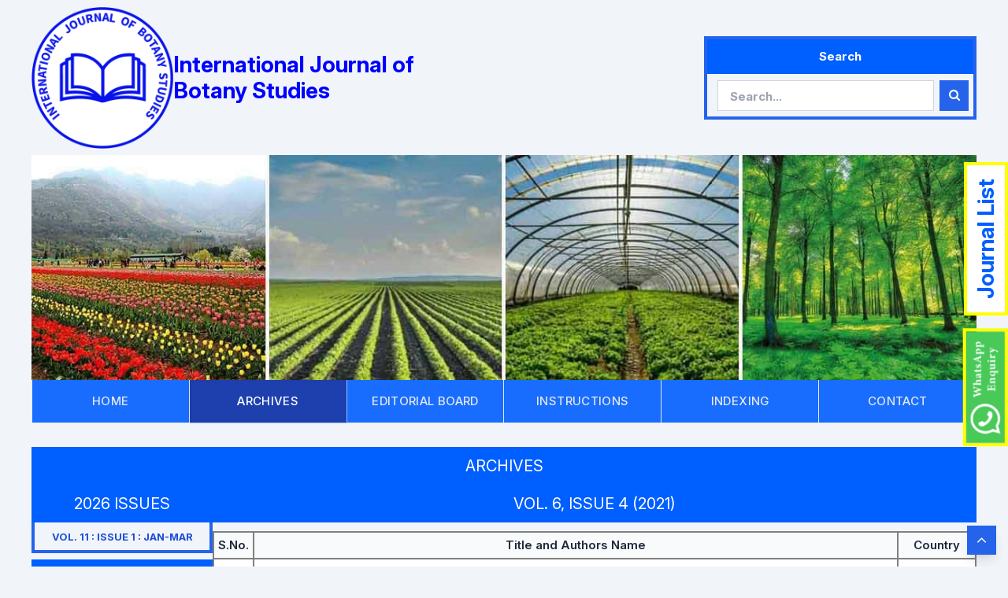

--- FILE ---
content_type: application/javascript; charset=UTF-8
request_url: https://www.botanyjournals.com/dist/bundle.js
body_size: 180945
content:
/*! For license information please see bundle.js.LICENSE.txt */
(()=>{var e,t,r={9996:e=>{"use strict";var t=function(e){return function(e){return!!e&&"object"==typeof e}(e)&&!function(e){var t=Object.prototype.toString.call(e);return"[object RegExp]"===t||"[object Date]"===t||function(e){return e.$$typeof===r}(e)}(e)},r="function"==typeof Symbol&&Symbol.for?Symbol.for("react.element"):60103;function n(e,t){return!1!==t.clone&&t.isMergeableObject(e)?l((r=e,Array.isArray(r)?[]:{}),e,t):e;var r}function a(e,t,r){return e.concat(t).map((function(e){return n(e,r)}))}function o(e){return Object.keys(e).concat(function(e){return Object.getOwnPropertySymbols?Object.getOwnPropertySymbols(e).filter((function(t){return Object.propertyIsEnumerable.call(e,t)})):[]}(e))}function i(e,t){try{return t in e}catch(e){return!1}}function l(e,r,s){(s=s||{}).arrayMerge=s.arrayMerge||a,s.isMergeableObject=s.isMergeableObject||t,s.cloneUnlessOtherwiseSpecified=n;var c=Array.isArray(r);return c===Array.isArray(e)?c?s.arrayMerge(e,r,s):function(e,t,r){var a={};return r.isMergeableObject(e)&&o(e).forEach((function(t){a[t]=n(e[t],r)})),o(t).forEach((function(o){(function(e,t){return i(e,t)&&!(Object.hasOwnProperty.call(e,t)&&Object.propertyIsEnumerable.call(e,t))})(e,o)||(i(e,o)&&r.isMergeableObject(t[o])?a[o]=function(e,t){if(!t.customMerge)return l;var r=t.customMerge(e);return"function"==typeof r?r:l}(o,r)(e[o],t[o],r):a[o]=n(t[o],r))})),a}(e,r,s):n(r,s)}l.all=function(e,t){if(!Array.isArray(e))throw new Error("first argument should be an array");return e.reduce((function(e,r){return l(e,r,t)}),{})};var s=l;e.exports=s},9960:(e,t)=>{"use strict";var r;Object.defineProperty(t,"__esModule",{value:!0}),t.Doctype=t.CDATA=t.Tag=t.Style=t.Script=t.Comment=t.Directive=t.Text=t.Root=t.isTag=t.ElementType=void 0,function(e){e.Root="root",e.Text="text",e.Directive="directive",e.Comment="comment",e.Script="script",e.Style="style",e.Tag="tag",e.CDATA="cdata",e.Doctype="doctype"}(r=t.ElementType||(t.ElementType={})),t.isTag=function(e){return e.type===r.Tag||e.type===r.Script||e.type===r.Style},t.Root=r.Root,t.Text=r.Text,t.Directive=r.Directive,t.Comment=r.Comment,t.Script=r.Script,t.Style=r.Style,t.Tag=r.Tag,t.CDATA=r.CDATA,t.Doctype=r.Doctype},4076:function(e,t,r){"use strict";var n=this&&this.__createBinding||(Object.create?function(e,t,r,n){void 0===n&&(n=r);var a=Object.getOwnPropertyDescriptor(t,r);a&&!("get"in a?!t.__esModule:a.writable||a.configurable)||(a={enumerable:!0,get:function(){return t[r]}}),Object.defineProperty(e,n,a)}:function(e,t,r,n){void 0===n&&(n=r),e[n]=t[r]}),a=this&&this.__setModuleDefault||(Object.create?function(e,t){Object.defineProperty(e,"default",{enumerable:!0,value:t})}:function(e,t){e.default=t}),o=this&&this.__importStar||function(e){if(e&&e.__esModule)return e;var t={};if(null!=e)for(var r in e)"default"!==r&&Object.prototype.hasOwnProperty.call(e,r)&&n(t,e,r);return a(t,e),t},i=this&&this.__importDefault||function(e){return e&&e.__esModule?e:{default:e}};Object.defineProperty(t,"__esModule",{value:!0}),t.decodeXML=t.decodeHTMLStrict=t.decodeHTMLAttribute=t.decodeHTML=t.determineBranch=t.EntityDecoder=t.DecodingMode=t.BinTrieFlags=t.fromCodePoint=t.replaceCodePoint=t.decodeCodePoint=t.xmlDecodeTree=t.htmlDecodeTree=void 0;var l=i(r(3704));t.htmlDecodeTree=l.default;var s=i(r(2060));t.xmlDecodeTree=s.default;var c=o(r(26));t.decodeCodePoint=c.default;var u,d,m,p,f=r(26);function h(e){return e>=u.ZERO&&e<=u.NINE}Object.defineProperty(t,"replaceCodePoint",{enumerable:!0,get:function(){return f.replaceCodePoint}}),Object.defineProperty(t,"fromCodePoint",{enumerable:!0,get:function(){return f.fromCodePoint}}),function(e){e[e.NUM=35]="NUM",e[e.SEMI=59]="SEMI",e[e.EQUALS=61]="EQUALS",e[e.ZERO=48]="ZERO",e[e.NINE=57]="NINE",e[e.LOWER_A=97]="LOWER_A",e[e.LOWER_F=102]="LOWER_F",e[e.LOWER_X=120]="LOWER_X",e[e.LOWER_Z=122]="LOWER_Z",e[e.UPPER_A=65]="UPPER_A",e[e.UPPER_F=70]="UPPER_F",e[e.UPPER_Z=90]="UPPER_Z"}(u||(u={})),function(e){e[e.VALUE_LENGTH=49152]="VALUE_LENGTH",e[e.BRANCH_LENGTH=16256]="BRANCH_LENGTH",e[e.JUMP_TABLE=127]="JUMP_TABLE"}(d=t.BinTrieFlags||(t.BinTrieFlags={})),function(e){e[e.EntityStart=0]="EntityStart",e[e.NumericStart=1]="NumericStart",e[e.NumericDecimal=2]="NumericDecimal",e[e.NumericHex=3]="NumericHex",e[e.NamedEntity=4]="NamedEntity"}(m||(m={})),function(e){e[e.Legacy=0]="Legacy",e[e.Strict=1]="Strict",e[e.Attribute=2]="Attribute"}(p=t.DecodingMode||(t.DecodingMode={}));var g=function(){function e(e,t,r){this.decodeTree=e,this.emitCodePoint=t,this.errors=r,this.state=m.EntityStart,this.consumed=1,this.result=0,this.treeIndex=0,this.excess=1,this.decodeMode=p.Strict}return e.prototype.startEntity=function(e){this.decodeMode=e,this.state=m.EntityStart,this.result=0,this.treeIndex=0,this.excess=1,this.consumed=1},e.prototype.write=function(e,t){switch(this.state){case m.EntityStart:return e.charCodeAt(t)===u.NUM?(this.state=m.NumericStart,this.consumed+=1,this.stateNumericStart(e,t+1)):(this.state=m.NamedEntity,this.stateNamedEntity(e,t));case m.NumericStart:return this.stateNumericStart(e,t);case m.NumericDecimal:return this.stateNumericDecimal(e,t);case m.NumericHex:return this.stateNumericHex(e,t);case m.NamedEntity:return this.stateNamedEntity(e,t)}},e.prototype.stateNumericStart=function(e,t){return t>=e.length?-1:(32|e.charCodeAt(t))===u.LOWER_X?(this.state=m.NumericHex,this.consumed+=1,this.stateNumericHex(e,t+1)):(this.state=m.NumericDecimal,this.stateNumericDecimal(e,t))},e.prototype.addToNumericResult=function(e,t,r,n){if(t!==r){var a=r-t;this.result=this.result*Math.pow(n,a)+parseInt(e.substr(t,a),n),this.consumed+=a}},e.prototype.stateNumericHex=function(e,t){for(var r,n=t;t<e.length;){var a=e.charCodeAt(t);if(!(h(a)||(r=a,r>=u.UPPER_A&&r<=u.UPPER_F||r>=u.LOWER_A&&r<=u.LOWER_F)))return this.addToNumericResult(e,n,t,16),this.emitNumericEntity(a,3);t+=1}return this.addToNumericResult(e,n,t,16),-1},e.prototype.stateNumericDecimal=function(e,t){for(var r=t;t<e.length;){var n=e.charCodeAt(t);if(!h(n))return this.addToNumericResult(e,r,t,10),this.emitNumericEntity(n,2);t+=1}return this.addToNumericResult(e,r,t,10),-1},e.prototype.emitNumericEntity=function(e,t){var r;if(this.consumed<=t)return null===(r=this.errors)||void 0===r||r.absenceOfDigitsInNumericCharacterReference(this.consumed),0;if(e===u.SEMI)this.consumed+=1;else if(this.decodeMode===p.Strict)return 0;return this.emitCodePoint((0,c.replaceCodePoint)(this.result),this.consumed),this.errors&&(e!==u.SEMI&&this.errors.missingSemicolonAfterCharacterReference(),this.errors.validateNumericCharacterReference(this.result)),this.consumed},e.prototype.stateNamedEntity=function(e,t){for(var r=this.decodeTree,n=r[this.treeIndex],a=(n&d.VALUE_LENGTH)>>14;t<e.length;t++,this.excess++){var o=e.charCodeAt(t);if(this.treeIndex=y(r,n,this.treeIndex+Math.max(1,a),o),this.treeIndex<0)return 0===this.result||this.decodeMode===p.Attribute&&(0===a||((i=o)===u.EQUALS||function(e){return e>=u.UPPER_A&&e<=u.UPPER_Z||e>=u.LOWER_A&&e<=u.LOWER_Z||h(e)}(i)))?0:this.emitNotTerminatedNamedEntity();if(0!=(a=((n=r[this.treeIndex])&d.VALUE_LENGTH)>>14)){if(o===u.SEMI)return this.emitNamedEntityData(this.treeIndex,a,this.consumed+this.excess);this.decodeMode!==p.Strict&&(this.result=this.treeIndex,this.consumed+=this.excess,this.excess=0)}}var i;return-1},e.prototype.emitNotTerminatedNamedEntity=function(){var e,t=this.result,r=(this.decodeTree[t]&d.VALUE_LENGTH)>>14;return this.emitNamedEntityData(t,r,this.consumed),null===(e=this.errors)||void 0===e||e.missingSemicolonAfterCharacterReference(),this.consumed},e.prototype.emitNamedEntityData=function(e,t,r){var n=this.decodeTree;return this.emitCodePoint(1===t?n[e]&~d.VALUE_LENGTH:n[e+1],r),3===t&&this.emitCodePoint(n[e+2],r),r},e.prototype.end=function(){var e;switch(this.state){case m.NamedEntity:return 0===this.result||this.decodeMode===p.Attribute&&this.result!==this.treeIndex?0:this.emitNotTerminatedNamedEntity();case m.NumericDecimal:return this.emitNumericEntity(0,2);case m.NumericHex:return this.emitNumericEntity(0,3);case m.NumericStart:return null===(e=this.errors)||void 0===e||e.absenceOfDigitsInNumericCharacterReference(this.consumed),0;case m.EntityStart:return 0}},e}();function b(e){var t="",r=new g(e,(function(e){return t+=(0,c.fromCodePoint)(e)}));return function(e,n){for(var a=0,o=0;(o=e.indexOf("&",o))>=0;){t+=e.slice(a,o),r.startEntity(n);var i=r.write(e,o+1);if(i<0){a=o+r.end();break}a=o+i,o=0===i?a+1:a}var l=t+e.slice(a);return t="",l}}function y(e,t,r,n){var a=(t&d.BRANCH_LENGTH)>>7,o=t&d.JUMP_TABLE;if(0===a)return 0!==o&&n===o?r:-1;if(o){var i=n-o;return i<0||i>=a?-1:e[r+i]-1}for(var l=r,s=l+a-1;l<=s;){var c=l+s>>>1,u=e[c];if(u<n)l=c+1;else{if(!(u>n))return e[c+a];s=c-1}}return-1}t.EntityDecoder=g,t.determineBranch=y;var v=b(l.default),w=b(s.default);t.decodeHTML=function(e,t){return void 0===t&&(t=p.Legacy),v(e,t)},t.decodeHTMLAttribute=function(e){return v(e,p.Attribute)},t.decodeHTMLStrict=function(e){return v(e,p.Strict)},t.decodeXML=function(e){return w(e,p.Strict)}},26:(e,t)=>{"use strict";var r;Object.defineProperty(t,"__esModule",{value:!0}),t.replaceCodePoint=t.fromCodePoint=void 0;var n=new Map([[0,65533],[128,8364],[130,8218],[131,402],[132,8222],[133,8230],[134,8224],[135,8225],[136,710],[137,8240],[138,352],[139,8249],[140,338],[142,381],[145,8216],[146,8217],[147,8220],[148,8221],[149,8226],[150,8211],[151,8212],[152,732],[153,8482],[154,353],[155,8250],[156,339],[158,382],[159,376]]);function a(e){var t;return e>=55296&&e<=57343||e>1114111?65533:null!==(t=n.get(e))&&void 0!==t?t:e}t.fromCodePoint=null!==(r=String.fromCodePoint)&&void 0!==r?r:function(e){var t="";return e>65535&&(e-=65536,t+=String.fromCharCode(e>>>10&1023|55296),e=56320|1023&e),t+String.fromCharCode(e)},t.replaceCodePoint=a,t.default=function(e){return(0,t.fromCodePoint)(a(e))}},7322:function(e,t,r){"use strict";var n=this&&this.__importDefault||function(e){return e&&e.__esModule?e:{default:e}};Object.defineProperty(t,"__esModule",{value:!0}),t.encodeNonAsciiHTML=t.encodeHTML=void 0;var a=n(r(4021)),o=r(4625),i=/[\t\n!-,./:-@[-`\f{-}$\x80-\uFFFF]/g;function l(e,t){for(var r,n="",i=0;null!==(r=e.exec(t));){var l=r.index;n+=t.substring(i,l);var s=t.charCodeAt(l),c=a.default.get(s);if("object"==typeof c){if(l+1<t.length){var u=t.charCodeAt(l+1),d="number"==typeof c.n?c.n===u?c.o:void 0:c.n.get(u);if(void 0!==d){n+=d,i=e.lastIndex+=1;continue}}c=c.v}if(void 0!==c)n+=c,i=l+1;else{var m=(0,o.getCodePoint)(t,l);n+="&#x".concat(m.toString(16),";"),i=e.lastIndex+=Number(m!==s)}}return n+t.substr(i)}t.encodeHTML=function(e){return l(i,e)},t.encodeNonAsciiHTML=function(e){return l(o.xmlReplacer,e)}},4625:(e,t)=>{"use strict";Object.defineProperty(t,"__esModule",{value:!0}),t.escapeText=t.escapeAttribute=t.escapeUTF8=t.escape=t.encodeXML=t.getCodePoint=t.xmlReplacer=void 0,t.xmlReplacer=/["&'<>$\x80-\uFFFF]/g;var r=new Map([[34,"&quot;"],[38,"&amp;"],[39,"&apos;"],[60,"&lt;"],[62,"&gt;"]]);function n(e){for(var n,a="",o=0;null!==(n=t.xmlReplacer.exec(e));){var i=n.index,l=e.charCodeAt(i),s=r.get(l);void 0!==s?(a+=e.substring(o,i)+s,o=i+1):(a+="".concat(e.substring(o,i),"&#x").concat((0,t.getCodePoint)(e,i).toString(16),";"),o=t.xmlReplacer.lastIndex+=Number(55296==(64512&l)))}return a+e.substr(o)}function a(e,t){return function(r){for(var n,a=0,o="";n=e.exec(r);)a!==n.index&&(o+=r.substring(a,n.index)),o+=t.get(n[0].charCodeAt(0)),a=n.index+1;return o+r.substring(a)}}t.getCodePoint=null!=String.prototype.codePointAt?function(e,t){return e.codePointAt(t)}:function(e,t){return 55296==(64512&e.charCodeAt(t))?1024*(e.charCodeAt(t)-55296)+e.charCodeAt(t+1)-56320+65536:e.charCodeAt(t)},t.encodeXML=n,t.escape=n,t.escapeUTF8=a(/[&<>'"]/g,r),t.escapeAttribute=a(/["&\u00A0]/g,new Map([[34,"&quot;"],[38,"&amp;"],[160,"&nbsp;"]])),t.escapeText=a(/[&<>\u00A0]/g,new Map([[38,"&amp;"],[60,"&lt;"],[62,"&gt;"],[160,"&nbsp;"]]))},3704:(e,t)=>{"use strict";Object.defineProperty(t,"__esModule",{value:!0}),t.default=new Uint16Array('ᵁ<Õıʊҝջאٵ۞ޢߖࠏ੊ઑඡ๭༉༦჊ረዡᐕᒝᓃᓟᔥ\0\0\0\0\0\0ᕫᛍᦍᰒᷝ὾⁠↰⊍⏀⏻⑂⠤⤒ⴈ⹈⿎〖㊺㘹㞬㣾㨨㩱㫠㬮ࠀEMabcfglmnoprstu\\bfms¦³¹ÈÏlig耻Æ䃆P耻&䀦cute耻Á䃁reve;䄂Āiyx}rc耻Â䃂;䐐r;쀀𝔄rave耻À䃀pha;䎑acr;䄀d;橓Āgp¡on;䄄f;쀀𝔸plyFunction;恡ing耻Å䃅Ācs¾Ãr;쀀𝒜ign;扔ilde耻Ã䃃ml耻Ä䃄ЀaceforsuåûþėĜĢħĪĀcrêòkslash;或Ŷöø;櫧ed;挆y;䐑ƀcrtąċĔause;戵noullis;愬a;䎒r;쀀𝔅pf;쀀𝔹eve;䋘còēmpeq;扎܀HOacdefhilorsuōőŖƀƞƢƵƷƺǜȕɳɸɾcy;䐧PY耻©䂩ƀcpyŝŢźute;䄆Ā;iŧŨ拒talDifferentialD;慅leys;愭ȀaeioƉƎƔƘron;䄌dil耻Ç䃇rc;䄈nint;戰ot;䄊ĀdnƧƭilla;䂸terDot;䂷òſi;䎧rcleȀDMPTǇǋǑǖot;抙inus;抖lus;投imes;抗oĀcsǢǸkwiseContourIntegral;戲eCurlyĀDQȃȏoubleQuote;思uote;怙ȀlnpuȞȨɇɕonĀ;eȥȦ户;橴ƀgitȯȶȺruent;扡nt;戯ourIntegral;戮ĀfrɌɎ;愂oduct;成nterClockwiseContourIntegral;戳oss;樯cr;쀀𝒞pĀ;Cʄʅ拓ap;才րDJSZacefiosʠʬʰʴʸˋ˗ˡ˦̳ҍĀ;oŹʥtrahd;椑cy;䐂cy;䐅cy;䐏ƀgrsʿ˄ˇger;怡r;憡hv;櫤Āayː˕ron;䄎;䐔lĀ;t˝˞戇a;䎔r;쀀𝔇Āaf˫̧Ācm˰̢riticalȀADGT̖̜̀̆cute;䂴oŴ̋̍;䋙bleAcute;䋝rave;䁠ilde;䋜ond;拄ferentialD;慆Ѱ̽\0\0\0͔͂\0Ѕf;쀀𝔻ƀ;DE͈͉͍䂨ot;惜qual;扐blèCDLRUVͣͲ΂ϏϢϸontourIntegraìȹoɴ͹\0\0ͻ»͉nArrow;懓Āeo·ΤftƀARTΐΖΡrrow;懐ightArrow;懔eåˊngĀLRΫτeftĀARγιrrow;柸ightArrow;柺ightArrow;柹ightĀATϘϞrrow;懒ee;抨pɁϩ\0\0ϯrrow;懑ownArrow;懕erticalBar;戥ǹABLRTaВЪаўѿͼrrowƀ;BUНОТ憓ar;椓pArrow;懵reve;䌑eft˒к\0ц\0ѐightVector;楐eeVector;楞ectorĀ;Bљњ憽ar;楖ightǔѧ\0ѱeeVector;楟ectorĀ;BѺѻ懁ar;楗eeĀ;A҆҇护rrow;憧ĀctҒҗr;쀀𝒟rok;䄐ࠀNTacdfglmopqstuxҽӀӄӋӞӢӧӮӵԡԯԶՒ՝ՠեG;䅊H耻Ð䃐cute耻É䃉ƀaiyӒӗӜron;䄚rc耻Ê䃊;䐭ot;䄖r;쀀𝔈rave耻È䃈ement;戈ĀapӺӾcr;䄒tyɓԆ\0\0ԒmallSquare;旻erySmallSquare;斫ĀgpԦԪon;䄘f;쀀𝔼silon;䎕uĀaiԼՉlĀ;TՂՃ橵ilde;扂librium;懌Āci՗՚r;愰m;橳a;䎗ml耻Ë䃋Āipժկsts;戃onentialE;慇ʀcfiosօֈ֍ֲ׌y;䐤r;쀀𝔉lledɓ֗\0\0֣mallSquare;旼erySmallSquare;斪Ͱֺ\0ֿ\0\0ׄf;쀀𝔽All;戀riertrf;愱cò׋؀JTabcdfgorstר׬ׯ׺؀ؒؖ؛؝أ٬ٲcy;䐃耻>䀾mmaĀ;d׷׸䎓;䏜reve;䄞ƀeiy؇،ؐdil;䄢rc;䄜;䐓ot;䄠r;쀀𝔊;拙pf;쀀𝔾eater̀EFGLSTصلَٖٛ٦qualĀ;Lؾؿ扥ess;招ullEqual;执reater;檢ess;扷lantEqual;橾ilde;扳cr;쀀𝒢;扫ЀAacfiosuڅڋږڛڞڪھۊRDcy;䐪Āctڐڔek;䋇;䁞irc;䄤r;愌lbertSpace;愋ǰگ\0ڲf;愍izontalLine;攀Āctۃۅòکrok;䄦mpńېۘownHumðįqual;扏܀EJOacdfgmnostuۺ۾܃܇܎ܚܞܡܨ݄ݸދޏޕcy;䐕lig;䄲cy;䐁cute耻Í䃍Āiyܓܘrc耻Î䃎;䐘ot;䄰r;愑rave耻Ì䃌ƀ;apܠܯܿĀcgܴܷr;䄪inaryI;慈lieóϝǴ݉\0ݢĀ;eݍݎ戬Āgrݓݘral;戫section;拂isibleĀCTݬݲomma;恣imes;恢ƀgptݿރވon;䄮f;쀀𝕀a;䎙cr;愐ilde;䄨ǫޚ\0ޞcy;䐆l耻Ï䃏ʀcfosuެ޷޼߂ߐĀiyޱ޵rc;䄴;䐙r;쀀𝔍pf;쀀𝕁ǣ߇\0ߌr;쀀𝒥rcy;䐈kcy;䐄΀HJacfosߤߨ߽߬߱ࠂࠈcy;䐥cy;䐌ppa;䎚Āey߶߻dil;䄶;䐚r;쀀𝔎pf;쀀𝕂cr;쀀𝒦րJTaceflmostࠥࠩࠬࡐࡣ঳সে্਷ੇcy;䐉耻<䀼ʀcmnpr࠷࠼ࡁࡄࡍute;䄹bda;䎛g;柪lacetrf;愒r;憞ƀaeyࡗ࡜ࡡron;䄽dil;䄻;䐛Āfsࡨ॰tԀACDFRTUVarࡾࢩࢱࣦ࣠ࣼयज़ΐ४Ānrࢃ࢏gleBracket;柨rowƀ;BR࢙࢚࢞憐ar;懤ightArrow;懆eiling;挈oǵࢷ\0ࣃbleBracket;柦nǔࣈ\0࣒eeVector;楡ectorĀ;Bࣛࣜ懃ar;楙loor;挊ightĀAV࣯ࣵrrow;憔ector;楎Āerँगeƀ;AVउऊऐ抣rrow;憤ector;楚iangleƀ;BEतथऩ抲ar;槏qual;抴pƀDTVषूौownVector;楑eeVector;楠ectorĀ;Bॖॗ憿ar;楘ectorĀ;B॥०憼ar;楒ightáΜs̀EFGLSTॾঋকঝঢভqualGreater;拚ullEqual;扦reater;扶ess;檡lantEqual;橽ilde;扲r;쀀𝔏Ā;eঽা拘ftarrow;懚idot;䄿ƀnpw৔ਖਛgȀLRlr৞৷ਂਐeftĀAR০৬rrow;柵ightArrow;柷ightArrow;柶eftĀarγਊightáοightáϊf;쀀𝕃erĀLRਢਬeftArrow;憙ightArrow;憘ƀchtਾੀੂòࡌ;憰rok;䅁;扪Ѐacefiosuਗ਼੝੠੷੼અઋ઎p;椅y;䐜Ādl੥੯iumSpace;恟lintrf;愳r;쀀𝔐nusPlus;戓pf;쀀𝕄cò੶;䎜ҀJacefostuણધભીଔଙඑ඗ඞcy;䐊cute;䅃ƀaey઴હાron;䅇dil;䅅;䐝ƀgswે૰଎ativeƀMTV૓૟૨ediumSpace;怋hiĀcn૦૘ë૙eryThiî૙tedĀGL૸ଆreaterGreateòٳessLesóੈLine;䀊r;쀀𝔑ȀBnptଢନଷ଺reak;恠BreakingSpace;䂠f;愕ڀ;CDEGHLNPRSTV୕ୖ୪୼஡௫ఄ౞಄ದ೘ൡඅ櫬Āou୛୤ngruent;扢pCap;扭oubleVerticalBar;戦ƀlqxஃஊ஛ement;戉ualĀ;Tஒஓ扠ilde;쀀≂̸ists;戄reater΀;EFGLSTஶஷ஽௉௓௘௥扯qual;扱ullEqual;쀀≧̸reater;쀀≫̸ess;批lantEqual;쀀⩾̸ilde;扵umpń௲௽ownHump;쀀≎̸qual;쀀≏̸eĀfsఊధtTriangleƀ;BEచఛడ拪ar;쀀⧏̸qual;括s̀;EGLSTవశ఼ౄోౘ扮qual;扰reater;扸ess;쀀≪̸lantEqual;쀀⩽̸ilde;扴estedĀGL౨౹reaterGreater;쀀⪢̸essLess;쀀⪡̸recedesƀ;ESಒಓಛ技qual;쀀⪯̸lantEqual;拠ĀeiಫಹverseElement;戌ghtTriangleƀ;BEೋೌ೒拫ar;쀀⧐̸qual;拭ĀquೝഌuareSuĀbp೨೹setĀ;E೰ೳ쀀⊏̸qual;拢ersetĀ;Eഃആ쀀⊐̸qual;拣ƀbcpഓതൎsetĀ;Eഛഞ쀀⊂⃒qual;抈ceedsȀ;ESTലള഻െ抁qual;쀀⪰̸lantEqual;拡ilde;쀀≿̸ersetĀ;E൘൛쀀⊃⃒qual;抉ildeȀ;EFT൮൯൵ൿ扁qual;扄ullEqual;扇ilde;扉erticalBar;戤cr;쀀𝒩ilde耻Ñ䃑;䎝܀Eacdfgmoprstuvලෂ෉෕ෛ෠෧෼ขภยา฿ไlig;䅒cute耻Ó䃓Āiy෎ීrc耻Ô䃔;䐞blac;䅐r;쀀𝔒rave耻Ò䃒ƀaei෮ෲ෶cr;䅌ga;䎩cron;䎟pf;쀀𝕆enCurlyĀDQฎบoubleQuote;怜uote;怘;橔Āclวฬr;쀀𝒪ash耻Ø䃘iŬื฼de耻Õ䃕es;樷ml耻Ö䃖erĀBP๋๠Āar๐๓r;怾acĀek๚๜;揞et;掴arenthesis;揜Ҁacfhilors๿ງຊຏຒດຝະ໼rtialD;戂y;䐟r;쀀𝔓i;䎦;䎠usMinus;䂱Āipຢອncareplanåڝf;愙Ȁ;eio຺ູ໠໤檻cedesȀ;EST່້໏໚扺qual;檯lantEqual;扼ilde;找me;怳Ādp໩໮uct;戏ortionĀ;aȥ໹l;戝Āci༁༆r;쀀𝒫;䎨ȀUfos༑༖༛༟OT耻"䀢r;쀀𝔔pf;愚cr;쀀𝒬؀BEacefhiorsu༾གྷཇའཱིྦྷྪྭ႖ႩႴႾarr;椐G耻®䂮ƀcnrཎནབute;䅔g;柫rĀ;tཛྷཝ憠l;椖ƀaeyཧཬཱron;䅘dil;䅖;䐠Ā;vླྀཹ愜erseĀEUྂྙĀlq྇ྎement;戋uilibrium;懋pEquilibrium;楯r»ཹo;䎡ghtЀACDFTUVa࿁࿫࿳ဢဨၛႇϘĀnr࿆࿒gleBracket;柩rowƀ;BL࿜࿝࿡憒ar;懥eftArrow;懄eiling;按oǵ࿹\0စbleBracket;柧nǔည\0နeeVector;楝ectorĀ;Bဝသ懂ar;楕loor;挋Āerိ၃eƀ;AVဵံြ抢rrow;憦ector;楛iangleƀ;BEၐၑၕ抳ar;槐qual;抵pƀDTVၣၮၸownVector;楏eeVector;楜ectorĀ;Bႂႃ憾ar;楔ectorĀ;B႑႒懀ar;楓Āpuႛ႞f;愝ndImplies;楰ightarrow;懛ĀchႹႼr;愛;憱leDelayed;槴ڀHOacfhimoqstuფჱჷჽᄙᄞᅑᅖᅡᅧᆵᆻᆿĀCcჩხHcy;䐩y;䐨FTcy;䐬cute;䅚ʀ;aeiyᄈᄉᄎᄓᄗ檼ron;䅠dil;䅞rc;䅜;䐡r;쀀𝔖ortȀDLRUᄪᄴᄾᅉownArrow»ОeftArrow»࢚ightArrow»࿝pArrow;憑gma;䎣allCircle;战pf;쀀𝕊ɲᅭ\0\0ᅰt;戚areȀ;ISUᅻᅼᆉᆯ斡ntersection;抓uĀbpᆏᆞsetĀ;Eᆗᆘ抏qual;抑ersetĀ;Eᆨᆩ抐qual;抒nion;抔cr;쀀𝒮ar;拆ȀbcmpᇈᇛሉላĀ;sᇍᇎ拐etĀ;Eᇍᇕqual;抆ĀchᇠህeedsȀ;ESTᇭᇮᇴᇿ扻qual;檰lantEqual;扽ilde;承Tháྌ;我ƀ;esሒሓሣ拑rsetĀ;Eሜም抃qual;抇et»ሓրHRSacfhiorsሾቄ቉ቕ቞ቱቶኟዂወዑORN耻Þ䃞ADE;愢ĀHc቎ቒcy;䐋y;䐦Ābuቚቜ;䀉;䎤ƀaeyብቪቯron;䅤dil;䅢;䐢r;쀀𝔗Āeiቻ኉ǲኀ\0ኇefore;戴a;䎘Ācn኎ኘkSpace;쀀  Space;怉ldeȀ;EFTካኬኲኼ戼qual;扃ullEqual;扅ilde;扈pf;쀀𝕋ipleDot;惛Āctዖዛr;쀀𝒯rok;䅦ૡዷጎጚጦ\0ጬጱ\0\0\0\0\0ጸጽ፷ᎅ\0᏿ᐄᐊᐐĀcrዻጁute耻Ú䃚rĀ;oጇገ憟cir;楉rǣጓ\0጖y;䐎ve;䅬Āiyጞጣrc耻Û䃛;䐣blac;䅰r;쀀𝔘rave耻Ù䃙acr;䅪Ādiፁ፩erĀBPፈ፝Āarፍፐr;䁟acĀekፗፙ;揟et;掵arenthesis;揝onĀ;P፰፱拃lus;抎Āgp፻፿on;䅲f;쀀𝕌ЀADETadps᎕ᎮᎸᏄϨᏒᏗᏳrrowƀ;BDᅐᎠᎤar;椒ownArrow;懅ownArrow;憕quilibrium;楮eeĀ;AᏋᏌ报rrow;憥ownáϳerĀLRᏞᏨeftArrow;憖ightArrow;憗iĀ;lᏹᏺ䏒on;䎥ing;䅮cr;쀀𝒰ilde;䅨ml耻Ü䃜ҀDbcdefosvᐧᐬᐰᐳᐾᒅᒊᒐᒖash;披ar;櫫y;䐒ashĀ;lᐻᐼ抩;櫦Āerᑃᑅ;拁ƀbtyᑌᑐᑺar;怖Ā;iᑏᑕcalȀBLSTᑡᑥᑪᑴar;戣ine;䁼eparator;杘ilde;所ThinSpace;怊r;쀀𝔙pf;쀀𝕍cr;쀀𝒱dash;抪ʀcefosᒧᒬᒱᒶᒼirc;䅴dge;拀r;쀀𝔚pf;쀀𝕎cr;쀀𝒲Ȁfiosᓋᓐᓒᓘr;쀀𝔛;䎞pf;쀀𝕏cr;쀀𝒳ҀAIUacfosuᓱᓵᓹᓽᔄᔏᔔᔚᔠcy;䐯cy;䐇cy;䐮cute耻Ý䃝Āiyᔉᔍrc;䅶;䐫r;쀀𝔜pf;쀀𝕐cr;쀀𝒴ml;䅸ЀHacdefosᔵᔹᔿᕋᕏᕝᕠᕤcy;䐖cute;䅹Āayᕄᕉron;䅽;䐗ot;䅻ǲᕔ\0ᕛoWidtè૙a;䎖r;愨pf;愤cr;쀀𝒵௡ᖃᖊᖐ\0ᖰᖶᖿ\0\0\0\0ᗆᗛᗫᙟ᙭\0ᚕ᚛ᚲᚹ\0ᚾcute耻á䃡reve;䄃̀;Ediuyᖜᖝᖡᖣᖨᖭ戾;쀀∾̳;房rc耻â䃢te肻´̆;䐰lig耻æ䃦Ā;r²ᖺ;쀀𝔞rave耻à䃠ĀepᗊᗖĀfpᗏᗔsym;愵èᗓha;䎱ĀapᗟcĀclᗤᗧr;䄁g;樿ɤᗰ\0\0ᘊʀ;adsvᗺᗻᗿᘁᘇ戧nd;橕;橜lope;橘;橚΀;elmrszᘘᘙᘛᘞᘿᙏᙙ戠;榤e»ᘙsdĀ;aᘥᘦ戡ѡᘰᘲᘴᘶᘸᘺᘼᘾ;榨;榩;榪;榫;榬;榭;榮;榯tĀ;vᙅᙆ戟bĀ;dᙌᙍ抾;榝Āptᙔᙗh;戢»¹arr;捼Āgpᙣᙧon;䄅f;쀀𝕒΀;Eaeiop዁ᙻᙽᚂᚄᚇᚊ;橰cir;橯;扊d;手s;䀧roxĀ;e዁ᚒñᚃing耻å䃥ƀctyᚡᚦᚨr;쀀𝒶;䀪mpĀ;e዁ᚯñʈilde耻ã䃣ml耻ä䃤Āciᛂᛈoninôɲnt;樑ࠀNabcdefiklnoprsu᛭ᛱᜰ᜼ᝃᝈ᝸᝽០៦ᠹᡐᜍ᤽᥈ᥰot;櫭Ācrᛶ᜞kȀcepsᜀᜅᜍᜓong;扌psilon;䏶rime;怵imĀ;e᜚᜛戽q;拍Ŷᜢᜦee;抽edĀ;gᜬᜭ挅e»ᜭrkĀ;t፜᜷brk;掶Āoyᜁᝁ;䐱quo;怞ʀcmprtᝓ᝛ᝡᝤᝨausĀ;eĊĉptyv;榰séᜌnoõēƀahwᝯ᝱ᝳ;䎲;愶een;扬r;쀀𝔟g΀costuvwឍឝឳេ៕៛៞ƀaiuបពរðݠrc;旯p»፱ƀdptឤឨឭot;樀lus;樁imes;樂ɱឹ\0\0ើcup;樆ar;昅riangleĀdu៍្own;施p;斳plus;樄eåᑄåᒭarow;植ƀako៭ᠦᠵĀcn៲ᠣkƀlst៺֫᠂ozenge;槫riangleȀ;dlr᠒᠓᠘᠝斴own;斾eft;旂ight;斸k;搣Ʊᠫ\0ᠳƲᠯ\0ᠱ;斒;斑4;斓ck;斈ĀeoᠾᡍĀ;qᡃᡆ쀀=⃥uiv;쀀≡⃥t;挐Ȁptwxᡙᡞᡧᡬf;쀀𝕓Ā;tᏋᡣom»Ꮜtie;拈؀DHUVbdhmptuvᢅᢖᢪᢻᣗᣛᣬ᣿ᤅᤊᤐᤡȀLRlrᢎᢐᢒᢔ;敗;敔;敖;敓ʀ;DUduᢡᢢᢤᢦᢨ敐;敦;敩;敤;敧ȀLRlrᢳᢵᢷᢹ;敝;敚;敜;教΀;HLRhlrᣊᣋᣍᣏᣑᣓᣕ救;敬;散;敠;敫;敢;敟ox;槉ȀLRlrᣤᣦᣨᣪ;敕;敒;攐;攌ʀ;DUduڽ᣷᣹᣻᣽;敥;敨;攬;攴inus;抟lus;択imes;抠ȀLRlrᤙᤛᤝ᤟;敛;敘;攘;攔΀;HLRhlrᤰᤱᤳᤵᤷ᤻᤹攂;敪;敡;敞;攼;攤;攜Āevģ᥂bar耻¦䂦Ȁceioᥑᥖᥚᥠr;쀀𝒷mi;恏mĀ;e᜚᜜lƀ;bhᥨᥩᥫ䁜;槅sub;柈Ŭᥴ᥾lĀ;e᥹᥺怢t»᥺pƀ;Eeįᦅᦇ;檮Ā;qۜۛೡᦧ\0᧨ᨑᨕᨲ\0ᨷᩐ\0\0᪴\0\0᫁\0\0ᬡᬮ᭍᭒\0᯽\0ᰌƀcpr᦭ᦲ᧝ute;䄇̀;abcdsᦿᧀᧄ᧊᧕᧙戩nd;橄rcup;橉Āau᧏᧒p;橋p;橇ot;橀;쀀∩︀Āeo᧢᧥t;恁îړȀaeiu᧰᧻ᨁᨅǰ᧵\0᧸s;橍on;䄍dil耻ç䃧rc;䄉psĀ;sᨌᨍ橌m;橐ot;䄋ƀdmnᨛᨠᨦil肻¸ƭptyv;榲t脀¢;eᨭᨮ䂢räƲr;쀀𝔠ƀceiᨽᩀᩍy;䑇ckĀ;mᩇᩈ朓ark»ᩈ;䏇r΀;Ecefms᩟᩠ᩢᩫ᪤᪪᪮旋;槃ƀ;elᩩᩪᩭ䋆q;扗eɡᩴ\0\0᪈rrowĀlr᩼᪁eft;憺ight;憻ʀRSacd᪒᪔᪖᪚᪟»ཇ;擈st;抛irc;抚ash;抝nint;樐id;櫯cir;槂ubsĀ;u᪻᪼晣it»᪼ˬ᫇᫔᫺\0ᬊonĀ;eᫍᫎ䀺Ā;qÇÆɭ᫙\0\0᫢aĀ;t᫞᫟䀬;䁀ƀ;fl᫨᫩᫫戁îᅠeĀmx᫱᫶ent»᫩eóɍǧ᫾\0ᬇĀ;dኻᬂot;橭nôɆƀfryᬐᬔᬗ;쀀𝕔oäɔ脀©;sŕᬝr;愗Āaoᬥᬩrr;憵ss;朗Ācuᬲᬷr;쀀𝒸Ābpᬼ᭄Ā;eᭁᭂ櫏;櫑Ā;eᭉᭊ櫐;櫒dot;拯΀delprvw᭠᭬᭷ᮂᮬᯔ᯹arrĀlr᭨᭪;椸;椵ɰ᭲\0\0᭵r;拞c;拟arrĀ;p᭿ᮀ憶;椽̀;bcdosᮏᮐᮖᮡᮥᮨ截rcap;橈Āauᮛᮞp;橆p;橊ot;抍r;橅;쀀∪︀Ȁalrv᮵ᮿᯞᯣrrĀ;mᮼᮽ憷;椼yƀevwᯇᯔᯘqɰᯎ\0\0ᯒreã᭳uã᭵ee;拎edge;拏en耻¤䂤earrowĀlrᯮ᯳eft»ᮀight»ᮽeäᯝĀciᰁᰇoninôǷnt;戱lcty;挭ঀAHabcdefhijlorstuwz᰸᰻᰿ᱝᱩᱵᲊᲞᲬᲷ᳻᳿ᴍᵻᶑᶫᶻ᷆᷍rò΁ar;楥Ȁglrs᱈ᱍ᱒᱔ger;怠eth;愸òᄳhĀ;vᱚᱛ怐»ऊūᱡᱧarow;椏aã̕Āayᱮᱳron;䄏;䐴ƀ;ao̲ᱼᲄĀgrʿᲁr;懊tseq;橷ƀglmᲑᲔᲘ耻°䂰ta;䎴ptyv;榱ĀirᲣᲨsht;楿;쀀𝔡arĀlrᲳᲵ»ࣜ»သʀaegsv᳂͸᳖᳜᳠mƀ;oș᳊᳔ndĀ;ș᳑uit;晦amma;䏝in;拲ƀ;io᳧᳨᳸䃷de脀÷;o᳧ᳰntimes;拇nø᳷cy;䑒cɯᴆ\0\0ᴊrn;挞op;挍ʀlptuwᴘᴝᴢᵉᵕlar;䀤f;쀀𝕕ʀ;emps̋ᴭᴷᴽᵂqĀ;d͒ᴳot;扑inus;戸lus;戔quare;抡blebarwedgåúnƀadhᄮᵝᵧownarrowóᲃarpoonĀlrᵲᵶefôᲴighôᲶŢᵿᶅkaro÷གɯᶊ\0\0ᶎrn;挟op;挌ƀcotᶘᶣᶦĀryᶝᶡ;쀀𝒹;䑕l;槶rok;䄑Ādrᶰᶴot;拱iĀ;fᶺ᠖斿Āah᷀᷃ròЩaòྦangle;榦Āci᷒ᷕy;䑟grarr;柿ऀDacdefglmnopqrstuxḁḉḙḸոḼṉṡṾấắẽỡἪἷὄ὎὚ĀDoḆᴴoôᲉĀcsḎḔute耻é䃩ter;橮ȀaioyḢḧḱḶron;䄛rĀ;cḭḮ扖耻ê䃪lon;払;䑍ot;䄗ĀDrṁṅot;扒;쀀𝔢ƀ;rsṐṑṗ檚ave耻è䃨Ā;dṜṝ檖ot;檘Ȁ;ilsṪṫṲṴ檙nters;揧;愓Ā;dṹṺ檕ot;檗ƀapsẅẉẗcr;䄓tyƀ;svẒẓẕ戅et»ẓpĀ1;ẝẤĳạả;怄;怅怃ĀgsẪẬ;䅋p;怂ĀgpẴẸon;䄙f;쀀𝕖ƀalsỄỎỒrĀ;sỊị拕l;槣us;橱iƀ;lvỚớở䎵on»ớ;䏵ȀcsuvỪỳἋἣĀioữḱrc»Ḯɩỹ\0\0ỻíՈantĀglἂἆtr»ṝess»Ṻƀaeiἒ἖Ἒls;䀽st;扟vĀ;DȵἠD;橸parsl;槥ĀDaἯἳot;打rr;楱ƀcdiἾὁỸr;愯oô͒ĀahὉὋ;䎷耻ð䃰Āmrὓὗl耻ë䃫o;悬ƀcipὡὤὧl;䀡sôծĀeoὬὴctatioîՙnentialåչৡᾒ\0ᾞ\0ᾡᾧ\0\0ῆῌ\0ΐ\0ῦῪ \0 ⁚llingdotseñṄy;䑄male;晀ƀilrᾭᾳ῁lig;耀ﬃɩᾹ\0\0᾽g;耀ﬀig;耀ﬄ;쀀𝔣lig;耀ﬁlig;쀀fjƀaltῙ῜ῡt;晭ig;耀ﬂns;斱of;䆒ǰ΅\0ῳf;쀀𝕗ĀakֿῷĀ;vῼ´拔;櫙artint;樍Āao‌⁕Ācs‑⁒α‚‰‸⁅⁈\0⁐β•‥‧‪‬\0‮耻½䂽;慓耻¼䂼;慕;慙;慛Ƴ‴\0‶;慔;慖ʴ‾⁁\0\0⁃耻¾䂾;慗;慜5;慘ƶ⁌\0⁎;慚;慝8;慞l;恄wn;挢cr;쀀𝒻ࢀEabcdefgijlnorstv₂₉₟₥₰₴⃰⃵⃺⃿℃ℒℸ̗ℾ⅒↞Ā;lٍ₇;檌ƀcmpₐₕ₝ute;䇵maĀ;dₜ᳚䎳;檆reve;䄟Āiy₪₮rc;䄝;䐳ot;䄡Ȁ;lqsؾق₽⃉ƀ;qsؾٌ⃄lanô٥Ȁ;cdl٥⃒⃥⃕c;檩otĀ;o⃜⃝檀Ā;l⃢⃣檂;檄Ā;e⃪⃭쀀⋛︀s;檔r;쀀𝔤Ā;gٳ؛mel;愷cy;䑓Ȁ;Eajٚℌℎℐ;檒;檥;檤ȀEaesℛℝ℩ℴ;扩pĀ;p℣ℤ檊rox»ℤĀ;q℮ℯ檈Ā;q℮ℛim;拧pf;쀀𝕘Āci⅃ⅆr;愊mƀ;el٫ⅎ⅐;檎;檐茀>;cdlqr׮ⅠⅪⅮⅳⅹĀciⅥⅧ;檧r;橺ot;拗Par;榕uest;橼ʀadelsↄⅪ←ٖ↛ǰ↉\0↎proø₞r;楸qĀlqؿ↖lesó₈ií٫Āen↣↭rtneqq;쀀≩︀Å↪ԀAabcefkosy⇄⇇⇱⇵⇺∘∝∯≨≽ròΠȀilmr⇐⇔⇗⇛rsðᒄf»․ilôکĀdr⇠⇤cy;䑊ƀ;cwࣴ⇫⇯ir;楈;憭ar;意irc;䄥ƀalr∁∎∓rtsĀ;u∉∊晥it»∊lip;怦con;抹r;쀀𝔥sĀew∣∩arow;椥arow;椦ʀamopr∺∾≃≞≣rr;懿tht;戻kĀlr≉≓eftarrow;憩ightarrow;憪f;쀀𝕙bar;怕ƀclt≯≴≸r;쀀𝒽asè⇴rok;䄧Ābp⊂⊇ull;恃hen»ᱛૡ⊣\0⊪\0⊸⋅⋎\0⋕⋳\0\0⋸⌢⍧⍢⍿\0⎆⎪⎴cute耻í䃭ƀ;iyݱ⊰⊵rc耻î䃮;䐸Ācx⊼⊿y;䐵cl耻¡䂡ĀfrΟ⋉;쀀𝔦rave耻ì䃬Ȁ;inoܾ⋝⋩⋮Āin⋢⋦nt;樌t;戭fin;槜ta;愩lig;䄳ƀaop⋾⌚⌝ƀcgt⌅⌈⌗r;䄫ƀelpܟ⌏⌓inåގarôܠh;䄱f;抷ed;䆵ʀ;cfotӴ⌬⌱⌽⍁are;愅inĀ;t⌸⌹戞ie;槝doô⌙ʀ;celpݗ⍌⍐⍛⍡al;抺Āgr⍕⍙eróᕣã⍍arhk;樗rod;樼Ȁcgpt⍯⍲⍶⍻y;䑑on;䄯f;쀀𝕚a;䎹uest耻¿䂿Āci⎊⎏r;쀀𝒾nʀ;EdsvӴ⎛⎝⎡ӳ;拹ot;拵Ā;v⎦⎧拴;拳Ā;iݷ⎮lde;䄩ǫ⎸\0⎼cy;䑖l耻ï䃯̀cfmosu⏌⏗⏜⏡⏧⏵Āiy⏑⏕rc;䄵;䐹r;쀀𝔧ath;䈷pf;쀀𝕛ǣ⏬\0⏱r;쀀𝒿rcy;䑘kcy;䑔Ѐacfghjos␋␖␢␧␭␱␵␻ppaĀ;v␓␔䎺;䏰Āey␛␠dil;䄷;䐺r;쀀𝔨reen;䄸cy;䑅cy;䑜pf;쀀𝕜cr;쀀𝓀஀ABEHabcdefghjlmnoprstuv⑰⒁⒆⒍⒑┎┽╚▀♎♞♥♹♽⚚⚲⛘❝❨➋⟀⠁⠒ƀart⑷⑺⑼rò৆òΕail;椛arr;椎Ā;gঔ⒋;檋ar;楢ॣ⒥\0⒪\0⒱\0\0\0\0\0⒵Ⓔ\0ⓆⓈⓍ\0⓹ute;䄺mptyv;榴raîࡌbda;䎻gƀ;dlࢎⓁⓃ;榑åࢎ;檅uo耻«䂫rЀ;bfhlpst࢙ⓞⓦⓩ⓫⓮⓱⓵Ā;f࢝ⓣs;椟s;椝ë≒p;憫l;椹im;楳l;憢ƀ;ae⓿─┄檫il;椙Ā;s┉┊檭;쀀⪭︀ƀabr┕┙┝rr;椌rk;杲Āak┢┬cĀek┨┪;䁻;䁛Āes┱┳;榋lĀdu┹┻;榏;榍Ȁaeuy╆╋╖╘ron;䄾Ādi═╔il;䄼ìࢰâ┩;䐻Ȁcqrs╣╦╭╽a;椶uoĀ;rนᝆĀdu╲╷har;楧shar;楋h;憲ʀ;fgqs▋▌উ◳◿扤tʀahlrt▘▤▷◂◨rrowĀ;t࢙□aé⓶arpoonĀdu▯▴own»њp»०eftarrows;懇ightƀahs◍◖◞rrowĀ;sࣴࢧarpoonó྘quigarro÷⇰hreetimes;拋ƀ;qs▋ও◺lanôবʀ;cdgsব☊☍☝☨c;檨otĀ;o☔☕橿Ā;r☚☛檁;檃Ā;e☢☥쀀⋚︀s;檓ʀadegs☳☹☽♉♋pproøⓆot;拖qĀgq♃♅ôউgtò⒌ôছiíলƀilr♕࣡♚sht;楼;쀀𝔩Ā;Eজ♣;檑š♩♶rĀdu▲♮Ā;l॥♳;楪lk;斄cy;䑙ʀ;achtੈ⚈⚋⚑⚖rò◁orneòᴈard;楫ri;旺Āio⚟⚤dot;䅀ustĀ;a⚬⚭掰che»⚭ȀEaes⚻⚽⛉⛔;扨pĀ;p⛃⛄檉rox»⛄Ā;q⛎⛏檇Ā;q⛎⚻im;拦Ѐabnoptwz⛩⛴⛷✚✯❁❇❐Ānr⛮⛱g;柬r;懽rëࣁgƀlmr⛿✍✔eftĀar০✇ightá৲apsto;柼ightá৽parrowĀlr✥✩efô⓭ight;憬ƀafl✶✹✽r;榅;쀀𝕝us;樭imes;樴š❋❏st;戗áፎƀ;ef❗❘᠀旊nge»❘arĀ;l❤❥䀨t;榓ʀachmt❳❶❼➅➇ròࢨorneòᶌarĀ;d྘➃;業;怎ri;抿̀achiqt➘➝ੀ➢➮➻quo;怹r;쀀𝓁mƀ;egল➪➬;檍;檏Ābu┪➳oĀ;rฟ➹;怚rok;䅂萀<;cdhilqrࠫ⟒☹⟜⟠⟥⟪⟰Āci⟗⟙;檦r;橹reå◲mes;拉arr;楶uest;橻ĀPi⟵⟹ar;榖ƀ;ef⠀भ᠛旃rĀdu⠇⠍shar;楊har;楦Āen⠗⠡rtneqq;쀀≨︀Å⠞܀Dacdefhilnopsu⡀⡅⢂⢎⢓⢠⢥⢨⣚⣢⣤ઃ⣳⤂Dot;戺Ȁclpr⡎⡒⡣⡽r耻¯䂯Āet⡗⡙;時Ā;e⡞⡟朠se»⡟Ā;sျ⡨toȀ;dluျ⡳⡷⡻owîҌefôएðᏑker;斮Āoy⢇⢌mma;権;䐼ash;怔asuredangle»ᘦr;쀀𝔪o;愧ƀcdn⢯⢴⣉ro耻µ䂵Ȁ;acdᑤ⢽⣀⣄sôᚧir;櫰ot肻·Ƶusƀ;bd⣒ᤃ⣓戒Ā;uᴼ⣘;横ţ⣞⣡p;櫛ò−ðઁĀdp⣩⣮els;抧f;쀀𝕞Āct⣸⣽r;쀀𝓂pos»ᖝƀ;lm⤉⤊⤍䎼timap;抸ఀGLRVabcdefghijlmoprstuvw⥂⥓⥾⦉⦘⧚⧩⨕⨚⩘⩝⪃⪕⪤⪨⬄⬇⭄⭿⮮ⰴⱧⱼ⳩Āgt⥇⥋;쀀⋙̸Ā;v⥐௏쀀≫⃒ƀelt⥚⥲⥶ftĀar⥡⥧rrow;懍ightarrow;懎;쀀⋘̸Ā;v⥻ే쀀≪⃒ightarrow;懏ĀDd⦎⦓ash;抯ash;抮ʀbcnpt⦣⦧⦬⦱⧌la»˞ute;䅄g;쀀∠⃒ʀ;Eiop඄⦼⧀⧅⧈;쀀⩰̸d;쀀≋̸s;䅉roø඄urĀ;a⧓⧔普lĀ;s⧓ସǳ⧟\0⧣p肻 ଷmpĀ;e௹ఀʀaeouy⧴⧾⨃⨐⨓ǰ⧹\0⧻;橃on;䅈dil;䅆ngĀ;dൾ⨊ot;쀀⩭̸p;橂;䐽ash;怓΀;Aadqsxஒ⨩⨭⨻⩁⩅⩐rr;懗rĀhr⨳⨶k;椤Ā;oᏲᏰot;쀀≐̸uiöୣĀei⩊⩎ar;椨í஘istĀ;s஠டr;쀀𝔫ȀEest௅⩦⩹⩼ƀ;qs஼⩭௡ƀ;qs஼௅⩴lanô௢ií௪Ā;rஶ⪁»ஷƀAap⪊⪍⪑rò⥱rr;憮ar;櫲ƀ;svྍ⪜ྌĀ;d⪡⪢拼;拺cy;䑚΀AEadest⪷⪺⪾⫂⫅⫶⫹rò⥦;쀀≦̸rr;憚r;急Ȁ;fqs఻⫎⫣⫯tĀar⫔⫙rro÷⫁ightarro÷⪐ƀ;qs఻⪺⫪lanôౕĀ;sౕ⫴»శiíౝĀ;rవ⫾iĀ;eచథiäඐĀpt⬌⬑f;쀀𝕟膀¬;in⬙⬚⬶䂬nȀ;Edvஉ⬤⬨⬮;쀀⋹̸ot;쀀⋵̸ǡஉ⬳⬵;拷;拶iĀ;vಸ⬼ǡಸ⭁⭃;拾;拽ƀaor⭋⭣⭩rȀ;ast୻⭕⭚⭟lleì୻l;쀀⫽⃥;쀀∂̸lint;樔ƀ;ceಒ⭰⭳uåಥĀ;cಘ⭸Ā;eಒ⭽ñಘȀAait⮈⮋⮝⮧rò⦈rrƀ;cw⮔⮕⮙憛;쀀⤳̸;쀀↝̸ghtarrow»⮕riĀ;eೋೖ΀chimpqu⮽⯍⯙⬄୸⯤⯯Ȁ;cerല⯆ഷ⯉uå൅;쀀𝓃ortɭ⬅\0\0⯖ará⭖mĀ;e൮⯟Ā;q൴൳suĀbp⯫⯭å೸åഋƀbcp⯶ⰑⰙȀ;Ees⯿ⰀഢⰄ抄;쀀⫅̸etĀ;eഛⰋqĀ;qണⰀcĀ;eലⰗñസȀ;EesⰢⰣൟⰧ抅;쀀⫆̸etĀ;e൘ⰮqĀ;qൠⰣȀgilrⰽⰿⱅⱇìௗlde耻ñ䃱çృiangleĀlrⱒⱜeftĀ;eచⱚñదightĀ;eೋⱥñ೗Ā;mⱬⱭ䎽ƀ;esⱴⱵⱹ䀣ro;愖p;怇ҀDHadgilrsⲏⲔⲙⲞⲣⲰⲶⳓⳣash;抭arr;椄p;쀀≍⃒ash;抬ĀetⲨⲬ;쀀≥⃒;쀀>⃒nfin;槞ƀAetⲽⳁⳅrr;椂;쀀≤⃒Ā;rⳊⳍ쀀<⃒ie;쀀⊴⃒ĀAtⳘⳜrr;椃rie;쀀⊵⃒im;쀀∼⃒ƀAan⳰⳴ⴂrr;懖rĀhr⳺⳽k;椣Ā;oᏧᏥear;椧ቓ᪕\0\0\0\0\0\0\0\0\0\0\0\0\0ⴭ\0ⴸⵈⵠⵥ⵲ⶄᬇ\0\0ⶍⶫ\0ⷈⷎ\0ⷜ⸙⸫⸾⹃Ācsⴱ᪗ute耻ó䃳ĀiyⴼⵅrĀ;c᪞ⵂ耻ô䃴;䐾ʀabios᪠ⵒⵗǈⵚlac;䅑v;樸old;榼lig;䅓Ācr⵩⵭ir;榿;쀀𝔬ͯ⵹\0\0⵼\0ⶂn;䋛ave耻ò䃲;槁Ābmⶈ෴ar;榵Ȁacitⶕ⶘ⶥⶨrò᪀Āir⶝ⶠr;榾oss;榻nå๒;槀ƀaeiⶱⶵⶹcr;䅍ga;䏉ƀcdnⷀⷅǍron;䎿;榶pf;쀀𝕠ƀaelⷔ⷗ǒr;榷rp;榹΀;adiosvⷪⷫⷮ⸈⸍⸐⸖戨rò᪆Ȁ;efmⷷⷸ⸂⸅橝rĀ;oⷾⷿ愴f»ⷿ耻ª䂪耻º䂺gof;抶r;橖lope;橗;橛ƀclo⸟⸡⸧ò⸁ash耻ø䃸l;折iŬⸯ⸴de耻õ䃵esĀ;aǛ⸺s;樶ml耻ö䃶bar;挽ૡ⹞\0⹽\0⺀⺝\0⺢⺹\0\0⻋ຜ\0⼓\0\0⼫⾼\0⿈rȀ;astЃ⹧⹲຅脀¶;l⹭⹮䂶leìЃɩ⹸\0\0⹻m;櫳;櫽y;䐿rʀcimpt⺋⺏⺓ᡥ⺗nt;䀥od;䀮il;怰enk;怱r;쀀𝔭ƀimo⺨⺰⺴Ā;v⺭⺮䏆;䏕maô੶ne;明ƀ;tv⺿⻀⻈䏀chfork»´;䏖Āau⻏⻟nĀck⻕⻝kĀ;h⇴⻛;愎ö⇴sҀ;abcdemst⻳⻴ᤈ⻹⻽⼄⼆⼊⼎䀫cir;樣ir;樢Āouᵀ⼂;樥;橲n肻±ຝim;樦wo;樧ƀipu⼙⼠⼥ntint;樕f;쀀𝕡nd耻£䂣Ԁ;Eaceinosu່⼿⽁⽄⽇⾁⾉⾒⽾⾶;檳p;檷uå໙Ā;c໎⽌̀;acens່⽙⽟⽦⽨⽾pproø⽃urlyeñ໙ñ໎ƀaes⽯⽶⽺pprox;檹qq;檵im;拨iíໟmeĀ;s⾈ຮ怲ƀEas⽸⾐⽺ð⽵ƀdfp໬⾙⾯ƀals⾠⾥⾪lar;挮ine;挒urf;挓Ā;t໻⾴ï໻rel;抰Āci⿀⿅r;쀀𝓅;䏈ncsp;怈̀fiopsu⿚⋢⿟⿥⿫⿱r;쀀𝔮pf;쀀𝕢rime;恗cr;쀀𝓆ƀaeo⿸〉〓tĀei⿾々rnionóڰnt;樖stĀ;e【】䀿ñἙô༔઀ABHabcdefhilmnoprstux぀けさすムㄎㄫㅇㅢㅲㆎ㈆㈕㈤㈩㉘㉮㉲㊐㊰㊷ƀartぇおがròႳòϝail;検aròᱥar;楤΀cdenqrtとふへみわゔヌĀeuねぱ;쀀∽̱te;䅕iãᅮmptyv;榳gȀ;del࿑らるろ;榒;榥å࿑uo耻»䂻rր;abcfhlpstw࿜ガクシスゼゾダッデナp;極Ā;f࿠ゴs;椠;椳s;椞ë≝ð✮l;楅im;楴l;憣;憝Āaiパフil;椚oĀ;nホボ戶aló༞ƀabrョリヮrò៥rk;杳ĀakンヽcĀekヹ・;䁽;䁝Āes㄂㄄;榌lĀduㄊㄌ;榎;榐Ȁaeuyㄗㄜㄧㄩron;䅙Ādiㄡㄥil;䅗ì࿲âヺ;䑀Ȁclqsㄴㄷㄽㅄa;椷dhar;楩uoĀ;rȎȍh;憳ƀacgㅎㅟངlȀ;ipsླྀㅘㅛႜnåႻarôྩt;断ƀilrㅩဣㅮsht;楽;쀀𝔯ĀaoㅷㆆrĀduㅽㅿ»ѻĀ;l႑ㆄ;楬Ā;vㆋㆌ䏁;䏱ƀgns㆕ㇹㇼht̀ahlrstㆤㆰ㇂㇘㇤㇮rrowĀ;t࿜ㆭaéトarpoonĀduㆻㆿowîㅾp»႒eftĀah㇊㇐rrowó࿪arpoonóՑightarrows;應quigarro÷ニhreetimes;拌g;䋚ingdotseñἲƀahm㈍㈐㈓rò࿪aòՑ;怏oustĀ;a㈞㈟掱che»㈟mid;櫮Ȁabpt㈲㈽㉀㉒Ānr㈷㈺g;柭r;懾rëဃƀafl㉇㉊㉎r;榆;쀀𝕣us;樮imes;樵Āap㉝㉧rĀ;g㉣㉤䀩t;榔olint;樒arò㇣Ȁachq㉻㊀Ⴜ㊅quo;怺r;쀀𝓇Ābu・㊊oĀ;rȔȓƀhir㊗㊛㊠reåㇸmes;拊iȀ;efl㊪ၙᠡ㊫方tri;槎luhar;楨;愞ൡ㋕㋛㋟㌬㌸㍱\0㍺㎤\0\0㏬㏰\0㐨㑈㑚㒭㒱㓊㓱\0㘖\0\0㘳cute;䅛quï➺Ԁ;Eaceinpsyᇭ㋳㋵㋿㌂㌋㌏㌟㌦㌩;檴ǰ㋺\0㋼;檸on;䅡uåᇾĀ;dᇳ㌇il;䅟rc;䅝ƀEas㌖㌘㌛;檶p;檺im;择olint;樓iíሄ;䑁otƀ;be㌴ᵇ㌵担;橦΀Aacmstx㍆㍊㍗㍛㍞㍣㍭rr;懘rĀhr㍐㍒ë∨Ā;oਸ਼਴t耻§䂧i;䀻war;椩mĀin㍩ðnuóñt;朶rĀ;o㍶⁕쀀𝔰Ȁacoy㎂㎆㎑㎠rp;景Āhy㎋㎏cy;䑉;䑈rtɭ㎙\0\0㎜iäᑤaraì⹯耻­䂭Āgm㎨㎴maƀ;fv㎱㎲㎲䏃;䏂Ѐ;deglnprካ㏅㏉㏎㏖㏞㏡㏦ot;橪Ā;q኱ኰĀ;E㏓㏔檞;檠Ā;E㏛㏜檝;檟e;扆lus;樤arr;楲aròᄽȀaeit㏸㐈㐏㐗Āls㏽㐄lsetmé㍪hp;樳parsl;槤Ādlᑣ㐔e;挣Ā;e㐜㐝檪Ā;s㐢㐣檬;쀀⪬︀ƀflp㐮㐳㑂tcy;䑌Ā;b㐸㐹䀯Ā;a㐾㐿槄r;挿f;쀀𝕤aĀdr㑍ЂesĀ;u㑔㑕晠it»㑕ƀcsu㑠㑹㒟Āau㑥㑯pĀ;sᆈ㑫;쀀⊓︀pĀ;sᆴ㑵;쀀⊔︀uĀbp㑿㒏ƀ;esᆗᆜ㒆etĀ;eᆗ㒍ñᆝƀ;esᆨᆭ㒖etĀ;eᆨ㒝ñᆮƀ;afᅻ㒦ְrť㒫ֱ»ᅼaròᅈȀcemt㒹㒾㓂㓅r;쀀𝓈tmîñiì㐕aræᆾĀar㓎㓕rĀ;f㓔ឿ昆Āan㓚㓭ightĀep㓣㓪psiloîỠhé⺯s»⡒ʀbcmnp㓻㕞ሉ㖋㖎Ҁ;Edemnprs㔎㔏㔑㔕㔞㔣㔬㔱㔶抂;櫅ot;檽Ā;dᇚ㔚ot;櫃ult;櫁ĀEe㔨㔪;櫋;把lus;檿arr;楹ƀeiu㔽㕒㕕tƀ;en㔎㕅㕋qĀ;qᇚ㔏eqĀ;q㔫㔨m;櫇Ābp㕚㕜;櫕;櫓c̀;acensᇭ㕬㕲㕹㕻㌦pproø㋺urlyeñᇾñᇳƀaes㖂㖈㌛pproø㌚qñ㌗g;晪ڀ123;Edehlmnps㖩㖬㖯ሜ㖲㖴㗀㗉㗕㗚㗟㗨㗭耻¹䂹耻²䂲耻³䂳;櫆Āos㖹㖼t;檾ub;櫘Ā;dሢ㗅ot;櫄sĀou㗏㗒l;柉b;櫗arr;楻ult;櫂ĀEe㗤㗦;櫌;抋lus;櫀ƀeiu㗴㘉㘌tƀ;enሜ㗼㘂qĀ;qሢ㖲eqĀ;q㗧㗤m;櫈Ābp㘑㘓;櫔;櫖ƀAan㘜㘠㘭rr;懙rĀhr㘦㘨ë∮Ā;oਫ਩war;椪lig耻ß䃟௡㙑㙝㙠ዎ㙳㙹\0㙾㛂\0\0\0\0\0㛛㜃\0㜉㝬\0\0\0㞇ɲ㙖\0\0㙛get;挖;䏄rë๟ƀaey㙦㙫㙰ron;䅥dil;䅣;䑂lrec;挕r;쀀𝔱Ȁeiko㚆㚝㚵㚼ǲ㚋\0㚑eĀ4fኄኁaƀ;sv㚘㚙㚛䎸ym;䏑Ācn㚢㚲kĀas㚨㚮pproø዁im»ኬsðኞĀas㚺㚮ð዁rn耻þ䃾Ǭ̟㛆⋧es膀×;bd㛏㛐㛘䃗Ā;aᤏ㛕r;樱;樰ƀeps㛡㛣㜀á⩍Ȁ;bcf҆㛬㛰㛴ot;挶ir;櫱Ā;o㛹㛼쀀𝕥rk;櫚á㍢rime;怴ƀaip㜏㜒㝤dåቈ΀adempst㜡㝍㝀㝑㝗㝜㝟ngleʀ;dlqr㜰㜱㜶㝀㝂斵own»ᶻeftĀ;e⠀㜾ñम;扜ightĀ;e㊪㝋ñၚot;旬inus;樺lus;樹b;槍ime;樻ezium;揢ƀcht㝲㝽㞁Āry㝷㝻;쀀𝓉;䑆cy;䑛rok;䅧Āio㞋㞎xô᝷headĀlr㞗㞠eftarro÷ࡏightarrow»ཝऀAHabcdfghlmoprstuw㟐㟓㟗㟤㟰㟼㠎㠜㠣㠴㡑㡝㡫㢩㣌㣒㣪㣶ròϭar;楣Ācr㟜㟢ute耻ú䃺òᅐrǣ㟪\0㟭y;䑞ve;䅭Āiy㟵㟺rc耻û䃻;䑃ƀabh㠃㠆㠋ròᎭlac;䅱aòᏃĀir㠓㠘sht;楾;쀀𝔲rave耻ù䃹š㠧㠱rĀlr㠬㠮»ॗ»ႃlk;斀Āct㠹㡍ɯ㠿\0\0㡊rnĀ;e㡅㡆挜r»㡆op;挏ri;旸Āal㡖㡚cr;䅫肻¨͉Āgp㡢㡦on;䅳f;쀀𝕦̀adhlsuᅋ㡸㡽፲㢑㢠ownáᎳarpoonĀlr㢈㢌efô㠭ighô㠯iƀ;hl㢙㢚㢜䏅»ᏺon»㢚parrows;懈ƀcit㢰㣄㣈ɯ㢶\0\0㣁rnĀ;e㢼㢽挝r»㢽op;挎ng;䅯ri;旹cr;쀀𝓊ƀdir㣙㣝㣢ot;拰lde;䅩iĀ;f㜰㣨»᠓Āam㣯㣲rò㢨l耻ü䃼angle;榧ހABDacdeflnoprsz㤜㤟㤩㤭㦵㦸㦽㧟㧤㧨㧳㧹㧽㨁㨠ròϷarĀ;v㤦㤧櫨;櫩asèϡĀnr㤲㤷grt;榜΀eknprst㓣㥆㥋㥒㥝㥤㦖appá␕othinçẖƀhir㓫⻈㥙opô⾵Ā;hᎷ㥢ïㆍĀiu㥩㥭gmá㎳Ābp㥲㦄setneqĀ;q㥽㦀쀀⊊︀;쀀⫋︀setneqĀ;q㦏㦒쀀⊋︀;쀀⫌︀Āhr㦛㦟etá㚜iangleĀlr㦪㦯eft»थight»ၑy;䐲ash»ံƀelr㧄㧒㧗ƀ;beⷪ㧋㧏ar;抻q;扚lip;拮Ābt㧜ᑨaòᑩr;쀀𝔳tré㦮suĀbp㧯㧱»ജ»൙pf;쀀𝕧roð໻tré㦴Ācu㨆㨋r;쀀𝓋Ābp㨐㨘nĀEe㦀㨖»㥾nĀEe㦒㨞»㦐igzag;榚΀cefoprs㨶㨻㩖㩛㩔㩡㩪irc;䅵Ādi㩀㩑Ābg㩅㩉ar;機eĀ;qᗺ㩏;扙erp;愘r;쀀𝔴pf;쀀𝕨Ā;eᑹ㩦atèᑹcr;쀀𝓌ૣណ㪇\0㪋\0㪐㪛\0\0㪝㪨㪫㪯\0\0㫃㫎\0㫘ៜ៟tré៑r;쀀𝔵ĀAa㪔㪗ròσrò৶;䎾ĀAa㪡㪤ròθrò৫að✓is;拻ƀdptឤ㪵㪾Āfl㪺ឩ;쀀𝕩imåឲĀAa㫇㫊ròώròਁĀcq㫒ីr;쀀𝓍Āpt៖㫜ré។Ѐacefiosu㫰㫽㬈㬌㬑㬕㬛㬡cĀuy㫶㫻te耻ý䃽;䑏Āiy㬂㬆rc;䅷;䑋n耻¥䂥r;쀀𝔶cy;䑗pf;쀀𝕪cr;쀀𝓎Ācm㬦㬩y;䑎l耻ÿ䃿Ԁacdefhiosw㭂㭈㭔㭘㭤㭩㭭㭴㭺㮀cute;䅺Āay㭍㭒ron;䅾;䐷ot;䅼Āet㭝㭡træᕟa;䎶r;쀀𝔷cy;䐶grarr;懝pf;쀀𝕫cr;쀀𝓏Ājn㮅㮇;怍j;怌'.split("").map((function(e){return e.charCodeAt(0)})))},2060:(e,t)=>{"use strict";Object.defineProperty(t,"__esModule",{value:!0}),t.default=new Uint16Array("Ȁaglq\tɭ\0\0p;䀦os;䀧t;䀾t;䀼uot;䀢".split("").map((function(e){return e.charCodeAt(0)})))},4021:(e,t)=>{"use strict";function r(e){for(var t=1;t<e.length;t++)e[t][0]+=e[t-1][0]+1;return e}Object.defineProperty(t,"__esModule",{value:!0}),t.default=new Map(r([[9,"&Tab;"],[0,"&NewLine;"],[22,"&excl;"],[0,"&quot;"],[0,"&num;"],[0,"&dollar;"],[0,"&percnt;"],[0,"&amp;"],[0,"&apos;"],[0,"&lpar;"],[0,"&rpar;"],[0,"&ast;"],[0,"&plus;"],[0,"&comma;"],[1,"&period;"],[0,"&sol;"],[10,"&colon;"],[0,"&semi;"],[0,{v:"&lt;",n:8402,o:"&nvlt;"}],[0,{v:"&equals;",n:8421,o:"&bne;"}],[0,{v:"&gt;",n:8402,o:"&nvgt;"}],[0,"&quest;"],[0,"&commat;"],[26,"&lbrack;"],[0,"&bsol;"],[0,"&rbrack;"],[0,"&Hat;"],[0,"&lowbar;"],[0,"&DiacriticalGrave;"],[5,{n:106,o:"&fjlig;"}],[20,"&lbrace;"],[0,"&verbar;"],[0,"&rbrace;"],[34,"&nbsp;"],[0,"&iexcl;"],[0,"&cent;"],[0,"&pound;"],[0,"&curren;"],[0,"&yen;"],[0,"&brvbar;"],[0,"&sect;"],[0,"&die;"],[0,"&copy;"],[0,"&ordf;"],[0,"&laquo;"],[0,"&not;"],[0,"&shy;"],[0,"&circledR;"],[0,"&macr;"],[0,"&deg;"],[0,"&PlusMinus;"],[0,"&sup2;"],[0,"&sup3;"],[0,"&acute;"],[0,"&micro;"],[0,"&para;"],[0,"&centerdot;"],[0,"&cedil;"],[0,"&sup1;"],[0,"&ordm;"],[0,"&raquo;"],[0,"&frac14;"],[0,"&frac12;"],[0,"&frac34;"],[0,"&iquest;"],[0,"&Agrave;"],[0,"&Aacute;"],[0,"&Acirc;"],[0,"&Atilde;"],[0,"&Auml;"],[0,"&angst;"],[0,"&AElig;"],[0,"&Ccedil;"],[0,"&Egrave;"],[0,"&Eacute;"],[0,"&Ecirc;"],[0,"&Euml;"],[0,"&Igrave;"],[0,"&Iacute;"],[0,"&Icirc;"],[0,"&Iuml;"],[0,"&ETH;"],[0,"&Ntilde;"],[0,"&Ograve;"],[0,"&Oacute;"],[0,"&Ocirc;"],[0,"&Otilde;"],[0,"&Ouml;"],[0,"&times;"],[0,"&Oslash;"],[0,"&Ugrave;"],[0,"&Uacute;"],[0,"&Ucirc;"],[0,"&Uuml;"],[0,"&Yacute;"],[0,"&THORN;"],[0,"&szlig;"],[0,"&agrave;"],[0,"&aacute;"],[0,"&acirc;"],[0,"&atilde;"],[0,"&auml;"],[0,"&aring;"],[0,"&aelig;"],[0,"&ccedil;"],[0,"&egrave;"],[0,"&eacute;"],[0,"&ecirc;"],[0,"&euml;"],[0,"&igrave;"],[0,"&iacute;"],[0,"&icirc;"],[0,"&iuml;"],[0,"&eth;"],[0,"&ntilde;"],[0,"&ograve;"],[0,"&oacute;"],[0,"&ocirc;"],[0,"&otilde;"],[0,"&ouml;"],[0,"&div;"],[0,"&oslash;"],[0,"&ugrave;"],[0,"&uacute;"],[0,"&ucirc;"],[0,"&uuml;"],[0,"&yacute;"],[0,"&thorn;"],[0,"&yuml;"],[0,"&Amacr;"],[0,"&amacr;"],[0,"&Abreve;"],[0,"&abreve;"],[0,"&Aogon;"],[0,"&aogon;"],[0,"&Cacute;"],[0,"&cacute;"],[0,"&Ccirc;"],[0,"&ccirc;"],[0,"&Cdot;"],[0,"&cdot;"],[0,"&Ccaron;"],[0,"&ccaron;"],[0,"&Dcaron;"],[0,"&dcaron;"],[0,"&Dstrok;"],[0,"&dstrok;"],[0,"&Emacr;"],[0,"&emacr;"],[2,"&Edot;"],[0,"&edot;"],[0,"&Eogon;"],[0,"&eogon;"],[0,"&Ecaron;"],[0,"&ecaron;"],[0,"&Gcirc;"],[0,"&gcirc;"],[0,"&Gbreve;"],[0,"&gbreve;"],[0,"&Gdot;"],[0,"&gdot;"],[0,"&Gcedil;"],[1,"&Hcirc;"],[0,"&hcirc;"],[0,"&Hstrok;"],[0,"&hstrok;"],[0,"&Itilde;"],[0,"&itilde;"],[0,"&Imacr;"],[0,"&imacr;"],[2,"&Iogon;"],[0,"&iogon;"],[0,"&Idot;"],[0,"&imath;"],[0,"&IJlig;"],[0,"&ijlig;"],[0,"&Jcirc;"],[0,"&jcirc;"],[0,"&Kcedil;"],[0,"&kcedil;"],[0,"&kgreen;"],[0,"&Lacute;"],[0,"&lacute;"],[0,"&Lcedil;"],[0,"&lcedil;"],[0,"&Lcaron;"],[0,"&lcaron;"],[0,"&Lmidot;"],[0,"&lmidot;"],[0,"&Lstrok;"],[0,"&lstrok;"],[0,"&Nacute;"],[0,"&nacute;"],[0,"&Ncedil;"],[0,"&ncedil;"],[0,"&Ncaron;"],[0,"&ncaron;"],[0,"&napos;"],[0,"&ENG;"],[0,"&eng;"],[0,"&Omacr;"],[0,"&omacr;"],[2,"&Odblac;"],[0,"&odblac;"],[0,"&OElig;"],[0,"&oelig;"],[0,"&Racute;"],[0,"&racute;"],[0,"&Rcedil;"],[0,"&rcedil;"],[0,"&Rcaron;"],[0,"&rcaron;"],[0,"&Sacute;"],[0,"&sacute;"],[0,"&Scirc;"],[0,"&scirc;"],[0,"&Scedil;"],[0,"&scedil;"],[0,"&Scaron;"],[0,"&scaron;"],[0,"&Tcedil;"],[0,"&tcedil;"],[0,"&Tcaron;"],[0,"&tcaron;"],[0,"&Tstrok;"],[0,"&tstrok;"],[0,"&Utilde;"],[0,"&utilde;"],[0,"&Umacr;"],[0,"&umacr;"],[0,"&Ubreve;"],[0,"&ubreve;"],[0,"&Uring;"],[0,"&uring;"],[0,"&Udblac;"],[0,"&udblac;"],[0,"&Uogon;"],[0,"&uogon;"],[0,"&Wcirc;"],[0,"&wcirc;"],[0,"&Ycirc;"],[0,"&ycirc;"],[0,"&Yuml;"],[0,"&Zacute;"],[0,"&zacute;"],[0,"&Zdot;"],[0,"&zdot;"],[0,"&Zcaron;"],[0,"&zcaron;"],[19,"&fnof;"],[34,"&imped;"],[63,"&gacute;"],[65,"&jmath;"],[142,"&circ;"],[0,"&caron;"],[16,"&breve;"],[0,"&DiacriticalDot;"],[0,"&ring;"],[0,"&ogon;"],[0,"&DiacriticalTilde;"],[0,"&dblac;"],[51,"&DownBreve;"],[127,"&Alpha;"],[0,"&Beta;"],[0,"&Gamma;"],[0,"&Delta;"],[0,"&Epsilon;"],[0,"&Zeta;"],[0,"&Eta;"],[0,"&Theta;"],[0,"&Iota;"],[0,"&Kappa;"],[0,"&Lambda;"],[0,"&Mu;"],[0,"&Nu;"],[0,"&Xi;"],[0,"&Omicron;"],[0,"&Pi;"],[0,"&Rho;"],[1,"&Sigma;"],[0,"&Tau;"],[0,"&Upsilon;"],[0,"&Phi;"],[0,"&Chi;"],[0,"&Psi;"],[0,"&ohm;"],[7,"&alpha;"],[0,"&beta;"],[0,"&gamma;"],[0,"&delta;"],[0,"&epsi;"],[0,"&zeta;"],[0,"&eta;"],[0,"&theta;"],[0,"&iota;"],[0,"&kappa;"],[0,"&lambda;"],[0,"&mu;"],[0,"&nu;"],[0,"&xi;"],[0,"&omicron;"],[0,"&pi;"],[0,"&rho;"],[0,"&sigmaf;"],[0,"&sigma;"],[0,"&tau;"],[0,"&upsi;"],[0,"&phi;"],[0,"&chi;"],[0,"&psi;"],[0,"&omega;"],[7,"&thetasym;"],[0,"&Upsi;"],[2,"&phiv;"],[0,"&piv;"],[5,"&Gammad;"],[0,"&digamma;"],[18,"&kappav;"],[0,"&rhov;"],[3,"&epsiv;"],[0,"&backepsilon;"],[10,"&IOcy;"],[0,"&DJcy;"],[0,"&GJcy;"],[0,"&Jukcy;"],[0,"&DScy;"],[0,"&Iukcy;"],[0,"&YIcy;"],[0,"&Jsercy;"],[0,"&LJcy;"],[0,"&NJcy;"],[0,"&TSHcy;"],[0,"&KJcy;"],[1,"&Ubrcy;"],[0,"&DZcy;"],[0,"&Acy;"],[0,"&Bcy;"],[0,"&Vcy;"],[0,"&Gcy;"],[0,"&Dcy;"],[0,"&IEcy;"],[0,"&ZHcy;"],[0,"&Zcy;"],[0,"&Icy;"],[0,"&Jcy;"],[0,"&Kcy;"],[0,"&Lcy;"],[0,"&Mcy;"],[0,"&Ncy;"],[0,"&Ocy;"],[0,"&Pcy;"],[0,"&Rcy;"],[0,"&Scy;"],[0,"&Tcy;"],[0,"&Ucy;"],[0,"&Fcy;"],[0,"&KHcy;"],[0,"&TScy;"],[0,"&CHcy;"],[0,"&SHcy;"],[0,"&SHCHcy;"],[0,"&HARDcy;"],[0,"&Ycy;"],[0,"&SOFTcy;"],[0,"&Ecy;"],[0,"&YUcy;"],[0,"&YAcy;"],[0,"&acy;"],[0,"&bcy;"],[0,"&vcy;"],[0,"&gcy;"],[0,"&dcy;"],[0,"&iecy;"],[0,"&zhcy;"],[0,"&zcy;"],[0,"&icy;"],[0,"&jcy;"],[0,"&kcy;"],[0,"&lcy;"],[0,"&mcy;"],[0,"&ncy;"],[0,"&ocy;"],[0,"&pcy;"],[0,"&rcy;"],[0,"&scy;"],[0,"&tcy;"],[0,"&ucy;"],[0,"&fcy;"],[0,"&khcy;"],[0,"&tscy;"],[0,"&chcy;"],[0,"&shcy;"],[0,"&shchcy;"],[0,"&hardcy;"],[0,"&ycy;"],[0,"&softcy;"],[0,"&ecy;"],[0,"&yucy;"],[0,"&yacy;"],[1,"&iocy;"],[0,"&djcy;"],[0,"&gjcy;"],[0,"&jukcy;"],[0,"&dscy;"],[0,"&iukcy;"],[0,"&yicy;"],[0,"&jsercy;"],[0,"&ljcy;"],[0,"&njcy;"],[0,"&tshcy;"],[0,"&kjcy;"],[1,"&ubrcy;"],[0,"&dzcy;"],[7074,"&ensp;"],[0,"&emsp;"],[0,"&emsp13;"],[0,"&emsp14;"],[1,"&numsp;"],[0,"&puncsp;"],[0,"&ThinSpace;"],[0,"&hairsp;"],[0,"&NegativeMediumSpace;"],[0,"&zwnj;"],[0,"&zwj;"],[0,"&lrm;"],[0,"&rlm;"],[0,"&dash;"],[2,"&ndash;"],[0,"&mdash;"],[0,"&horbar;"],[0,"&Verbar;"],[1,"&lsquo;"],[0,"&CloseCurlyQuote;"],[0,"&lsquor;"],[1,"&ldquo;"],[0,"&CloseCurlyDoubleQuote;"],[0,"&bdquo;"],[1,"&dagger;"],[0,"&Dagger;"],[0,"&bull;"],[2,"&nldr;"],[0,"&hellip;"],[9,"&permil;"],[0,"&pertenk;"],[0,"&prime;"],[0,"&Prime;"],[0,"&tprime;"],[0,"&backprime;"],[3,"&lsaquo;"],[0,"&rsaquo;"],[3,"&oline;"],[2,"&caret;"],[1,"&hybull;"],[0,"&frasl;"],[10,"&bsemi;"],[7,"&qprime;"],[7,{v:"&MediumSpace;",n:8202,o:"&ThickSpace;"}],[0,"&NoBreak;"],[0,"&af;"],[0,"&InvisibleTimes;"],[0,"&ic;"],[72,"&euro;"],[46,"&tdot;"],[0,"&DotDot;"],[37,"&complexes;"],[2,"&incare;"],[4,"&gscr;"],[0,"&hamilt;"],[0,"&Hfr;"],[0,"&Hopf;"],[0,"&planckh;"],[0,"&hbar;"],[0,"&imagline;"],[0,"&Ifr;"],[0,"&lagran;"],[0,"&ell;"],[1,"&naturals;"],[0,"&numero;"],[0,"&copysr;"],[0,"&weierp;"],[0,"&Popf;"],[0,"&Qopf;"],[0,"&realine;"],[0,"&real;"],[0,"&reals;"],[0,"&rx;"],[3,"&trade;"],[1,"&integers;"],[2,"&mho;"],[0,"&zeetrf;"],[0,"&iiota;"],[2,"&bernou;"],[0,"&Cayleys;"],[1,"&escr;"],[0,"&Escr;"],[0,"&Fouriertrf;"],[1,"&Mellintrf;"],[0,"&order;"],[0,"&alefsym;"],[0,"&beth;"],[0,"&gimel;"],[0,"&daleth;"],[12,"&CapitalDifferentialD;"],[0,"&dd;"],[0,"&ee;"],[0,"&ii;"],[10,"&frac13;"],[0,"&frac23;"],[0,"&frac15;"],[0,"&frac25;"],[0,"&frac35;"],[0,"&frac45;"],[0,"&frac16;"],[0,"&frac56;"],[0,"&frac18;"],[0,"&frac38;"],[0,"&frac58;"],[0,"&frac78;"],[49,"&larr;"],[0,"&ShortUpArrow;"],[0,"&rarr;"],[0,"&darr;"],[0,"&harr;"],[0,"&updownarrow;"],[0,"&nwarr;"],[0,"&nearr;"],[0,"&LowerRightArrow;"],[0,"&LowerLeftArrow;"],[0,"&nlarr;"],[0,"&nrarr;"],[1,{v:"&rarrw;",n:824,o:"&nrarrw;"}],[0,"&Larr;"],[0,"&Uarr;"],[0,"&Rarr;"],[0,"&Darr;"],[0,"&larrtl;"],[0,"&rarrtl;"],[0,"&LeftTeeArrow;"],[0,"&mapstoup;"],[0,"&map;"],[0,"&DownTeeArrow;"],[1,"&hookleftarrow;"],[0,"&hookrightarrow;"],[0,"&larrlp;"],[0,"&looparrowright;"],[0,"&harrw;"],[0,"&nharr;"],[1,"&lsh;"],[0,"&rsh;"],[0,"&ldsh;"],[0,"&rdsh;"],[1,"&crarr;"],[0,"&cularr;"],[0,"&curarr;"],[2,"&circlearrowleft;"],[0,"&circlearrowright;"],[0,"&leftharpoonup;"],[0,"&DownLeftVector;"],[0,"&RightUpVector;"],[0,"&LeftUpVector;"],[0,"&rharu;"],[0,"&DownRightVector;"],[0,"&dharr;"],[0,"&dharl;"],[0,"&RightArrowLeftArrow;"],[0,"&udarr;"],[0,"&LeftArrowRightArrow;"],[0,"&leftleftarrows;"],[0,"&upuparrows;"],[0,"&rightrightarrows;"],[0,"&ddarr;"],[0,"&leftrightharpoons;"],[0,"&Equilibrium;"],[0,"&nlArr;"],[0,"&nhArr;"],[0,"&nrArr;"],[0,"&DoubleLeftArrow;"],[0,"&DoubleUpArrow;"],[0,"&DoubleRightArrow;"],[0,"&dArr;"],[0,"&DoubleLeftRightArrow;"],[0,"&DoubleUpDownArrow;"],[0,"&nwArr;"],[0,"&neArr;"],[0,"&seArr;"],[0,"&swArr;"],[0,"&lAarr;"],[0,"&rAarr;"],[1,"&zigrarr;"],[6,"&larrb;"],[0,"&rarrb;"],[15,"&DownArrowUpArrow;"],[7,"&loarr;"],[0,"&roarr;"],[0,"&hoarr;"],[0,"&forall;"],[0,"&comp;"],[0,{v:"&part;",n:824,o:"&npart;"}],[0,"&exist;"],[0,"&nexist;"],[0,"&empty;"],[1,"&Del;"],[0,"&Element;"],[0,"&NotElement;"],[1,"&ni;"],[0,"&notni;"],[2,"&prod;"],[0,"&coprod;"],[0,"&sum;"],[0,"&minus;"],[0,"&MinusPlus;"],[0,"&dotplus;"],[1,"&Backslash;"],[0,"&lowast;"],[0,"&compfn;"],[1,"&radic;"],[2,"&prop;"],[0,"&infin;"],[0,"&angrt;"],[0,{v:"&ang;",n:8402,o:"&nang;"}],[0,"&angmsd;"],[0,"&angsph;"],[0,"&mid;"],[0,"&nmid;"],[0,"&DoubleVerticalBar;"],[0,"&NotDoubleVerticalBar;"],[0,"&and;"],[0,"&or;"],[0,{v:"&cap;",n:65024,o:"&caps;"}],[0,{v:"&cup;",n:65024,o:"&cups;"}],[0,"&int;"],[0,"&Int;"],[0,"&iiint;"],[0,"&conint;"],[0,"&Conint;"],[0,"&Cconint;"],[0,"&cwint;"],[0,"&ClockwiseContourIntegral;"],[0,"&awconint;"],[0,"&there4;"],[0,"&becaus;"],[0,"&ratio;"],[0,"&Colon;"],[0,"&dotminus;"],[1,"&mDDot;"],[0,"&homtht;"],[0,{v:"&sim;",n:8402,o:"&nvsim;"}],[0,{v:"&backsim;",n:817,o:"&race;"}],[0,{v:"&ac;",n:819,o:"&acE;"}],[0,"&acd;"],[0,"&VerticalTilde;"],[0,"&NotTilde;"],[0,{v:"&eqsim;",n:824,o:"&nesim;"}],[0,"&sime;"],[0,"&NotTildeEqual;"],[0,"&cong;"],[0,"&simne;"],[0,"&ncong;"],[0,"&ap;"],[0,"&nap;"],[0,"&ape;"],[0,{v:"&apid;",n:824,o:"&napid;"}],[0,"&backcong;"],[0,{v:"&asympeq;",n:8402,o:"&nvap;"}],[0,{v:"&bump;",n:824,o:"&nbump;"}],[0,{v:"&bumpe;",n:824,o:"&nbumpe;"}],[0,{v:"&doteq;",n:824,o:"&nedot;"}],[0,"&doteqdot;"],[0,"&efDot;"],[0,"&erDot;"],[0,"&Assign;"],[0,"&ecolon;"],[0,"&ecir;"],[0,"&circeq;"],[1,"&wedgeq;"],[0,"&veeeq;"],[1,"&triangleq;"],[2,"&equest;"],[0,"&ne;"],[0,{v:"&Congruent;",n:8421,o:"&bnequiv;"}],[0,"&nequiv;"],[1,{v:"&le;",n:8402,o:"&nvle;"}],[0,{v:"&ge;",n:8402,o:"&nvge;"}],[0,{v:"&lE;",n:824,o:"&nlE;"}],[0,{v:"&gE;",n:824,o:"&ngE;"}],[0,{v:"&lnE;",n:65024,o:"&lvertneqq;"}],[0,{v:"&gnE;",n:65024,o:"&gvertneqq;"}],[0,{v:"&ll;",n:new Map(r([[824,"&nLtv;"],[7577,"&nLt;"]]))}],[0,{v:"&gg;",n:new Map(r([[824,"&nGtv;"],[7577,"&nGt;"]]))}],[0,"&between;"],[0,"&NotCupCap;"],[0,"&nless;"],[0,"&ngt;"],[0,"&nle;"],[0,"&nge;"],[0,"&lesssim;"],[0,"&GreaterTilde;"],[0,"&nlsim;"],[0,"&ngsim;"],[0,"&LessGreater;"],[0,"&gl;"],[0,"&NotLessGreater;"],[0,"&NotGreaterLess;"],[0,"&pr;"],[0,"&sc;"],[0,"&prcue;"],[0,"&sccue;"],[0,"&PrecedesTilde;"],[0,{v:"&scsim;",n:824,o:"&NotSucceedsTilde;"}],[0,"&NotPrecedes;"],[0,"&NotSucceeds;"],[0,{v:"&sub;",n:8402,o:"&NotSubset;"}],[0,{v:"&sup;",n:8402,o:"&NotSuperset;"}],[0,"&nsub;"],[0,"&nsup;"],[0,"&sube;"],[0,"&supe;"],[0,"&NotSubsetEqual;"],[0,"&NotSupersetEqual;"],[0,{v:"&subne;",n:65024,o:"&varsubsetneq;"}],[0,{v:"&supne;",n:65024,o:"&varsupsetneq;"}],[1,"&cupdot;"],[0,"&UnionPlus;"],[0,{v:"&sqsub;",n:824,o:"&NotSquareSubset;"}],[0,{v:"&sqsup;",n:824,o:"&NotSquareSuperset;"}],[0,"&sqsube;"],[0,"&sqsupe;"],[0,{v:"&sqcap;",n:65024,o:"&sqcaps;"}],[0,{v:"&sqcup;",n:65024,o:"&sqcups;"}],[0,"&CirclePlus;"],[0,"&CircleMinus;"],[0,"&CircleTimes;"],[0,"&osol;"],[0,"&CircleDot;"],[0,"&circledcirc;"],[0,"&circledast;"],[1,"&circleddash;"],[0,"&boxplus;"],[0,"&boxminus;"],[0,"&boxtimes;"],[0,"&dotsquare;"],[0,"&RightTee;"],[0,"&dashv;"],[0,"&DownTee;"],[0,"&bot;"],[1,"&models;"],[0,"&DoubleRightTee;"],[0,"&Vdash;"],[0,"&Vvdash;"],[0,"&VDash;"],[0,"&nvdash;"],[0,"&nvDash;"],[0,"&nVdash;"],[0,"&nVDash;"],[0,"&prurel;"],[1,"&LeftTriangle;"],[0,"&RightTriangle;"],[0,{v:"&LeftTriangleEqual;",n:8402,o:"&nvltrie;"}],[0,{v:"&RightTriangleEqual;",n:8402,o:"&nvrtrie;"}],[0,"&origof;"],[0,"&imof;"],[0,"&multimap;"],[0,"&hercon;"],[0,"&intcal;"],[0,"&veebar;"],[1,"&barvee;"],[0,"&angrtvb;"],[0,"&lrtri;"],[0,"&bigwedge;"],[0,"&bigvee;"],[0,"&bigcap;"],[0,"&bigcup;"],[0,"&diam;"],[0,"&sdot;"],[0,"&sstarf;"],[0,"&divideontimes;"],[0,"&bowtie;"],[0,"&ltimes;"],[0,"&rtimes;"],[0,"&leftthreetimes;"],[0,"&rightthreetimes;"],[0,"&backsimeq;"],[0,"&curlyvee;"],[0,"&curlywedge;"],[0,"&Sub;"],[0,"&Sup;"],[0,"&Cap;"],[0,"&Cup;"],[0,"&fork;"],[0,"&epar;"],[0,"&lessdot;"],[0,"&gtdot;"],[0,{v:"&Ll;",n:824,o:"&nLl;"}],[0,{v:"&Gg;",n:824,o:"&nGg;"}],[0,{v:"&leg;",n:65024,o:"&lesg;"}],[0,{v:"&gel;",n:65024,o:"&gesl;"}],[2,"&cuepr;"],[0,"&cuesc;"],[0,"&NotPrecedesSlantEqual;"],[0,"&NotSucceedsSlantEqual;"],[0,"&NotSquareSubsetEqual;"],[0,"&NotSquareSupersetEqual;"],[2,"&lnsim;"],[0,"&gnsim;"],[0,"&precnsim;"],[0,"&scnsim;"],[0,"&nltri;"],[0,"&NotRightTriangle;"],[0,"&nltrie;"],[0,"&NotRightTriangleEqual;"],[0,"&vellip;"],[0,"&ctdot;"],[0,"&utdot;"],[0,"&dtdot;"],[0,"&disin;"],[0,"&isinsv;"],[0,"&isins;"],[0,{v:"&isindot;",n:824,o:"&notindot;"}],[0,"&notinvc;"],[0,"&notinvb;"],[1,{v:"&isinE;",n:824,o:"&notinE;"}],[0,"&nisd;"],[0,"&xnis;"],[0,"&nis;"],[0,"&notnivc;"],[0,"&notnivb;"],[6,"&barwed;"],[0,"&Barwed;"],[1,"&lceil;"],[0,"&rceil;"],[0,"&LeftFloor;"],[0,"&rfloor;"],[0,"&drcrop;"],[0,"&dlcrop;"],[0,"&urcrop;"],[0,"&ulcrop;"],[0,"&bnot;"],[1,"&profline;"],[0,"&profsurf;"],[1,"&telrec;"],[0,"&target;"],[5,"&ulcorn;"],[0,"&urcorn;"],[0,"&dlcorn;"],[0,"&drcorn;"],[2,"&frown;"],[0,"&smile;"],[9,"&cylcty;"],[0,"&profalar;"],[7,"&topbot;"],[6,"&ovbar;"],[1,"&solbar;"],[60,"&angzarr;"],[51,"&lmoustache;"],[0,"&rmoustache;"],[2,"&OverBracket;"],[0,"&bbrk;"],[0,"&bbrktbrk;"],[37,"&OverParenthesis;"],[0,"&UnderParenthesis;"],[0,"&OverBrace;"],[0,"&UnderBrace;"],[2,"&trpezium;"],[4,"&elinters;"],[59,"&blank;"],[164,"&circledS;"],[55,"&boxh;"],[1,"&boxv;"],[9,"&boxdr;"],[3,"&boxdl;"],[3,"&boxur;"],[3,"&boxul;"],[3,"&boxvr;"],[7,"&boxvl;"],[7,"&boxhd;"],[7,"&boxhu;"],[7,"&boxvh;"],[19,"&boxH;"],[0,"&boxV;"],[0,"&boxdR;"],[0,"&boxDr;"],[0,"&boxDR;"],[0,"&boxdL;"],[0,"&boxDl;"],[0,"&boxDL;"],[0,"&boxuR;"],[0,"&boxUr;"],[0,"&boxUR;"],[0,"&boxuL;"],[0,"&boxUl;"],[0,"&boxUL;"],[0,"&boxvR;"],[0,"&boxVr;"],[0,"&boxVR;"],[0,"&boxvL;"],[0,"&boxVl;"],[0,"&boxVL;"],[0,"&boxHd;"],[0,"&boxhD;"],[0,"&boxHD;"],[0,"&boxHu;"],[0,"&boxhU;"],[0,"&boxHU;"],[0,"&boxvH;"],[0,"&boxVh;"],[0,"&boxVH;"],[19,"&uhblk;"],[3,"&lhblk;"],[3,"&block;"],[8,"&blk14;"],[0,"&blk12;"],[0,"&blk34;"],[13,"&square;"],[8,"&blacksquare;"],[0,"&EmptyVerySmallSquare;"],[1,"&rect;"],[0,"&marker;"],[2,"&fltns;"],[1,"&bigtriangleup;"],[0,"&blacktriangle;"],[0,"&triangle;"],[2,"&blacktriangleright;"],[0,"&rtri;"],[3,"&bigtriangledown;"],[0,"&blacktriangledown;"],[0,"&dtri;"],[2,"&blacktriangleleft;"],[0,"&ltri;"],[6,"&loz;"],[0,"&cir;"],[32,"&tridot;"],[2,"&bigcirc;"],[8,"&ultri;"],[0,"&urtri;"],[0,"&lltri;"],[0,"&EmptySmallSquare;"],[0,"&FilledSmallSquare;"],[8,"&bigstar;"],[0,"&star;"],[7,"&phone;"],[49,"&female;"],[1,"&male;"],[29,"&spades;"],[2,"&clubs;"],[1,"&hearts;"],[0,"&diamondsuit;"],[3,"&sung;"],[2,"&flat;"],[0,"&natural;"],[0,"&sharp;"],[163,"&check;"],[3,"&cross;"],[8,"&malt;"],[21,"&sext;"],[33,"&VerticalSeparator;"],[25,"&lbbrk;"],[0,"&rbbrk;"],[84,"&bsolhsub;"],[0,"&suphsol;"],[28,"&LeftDoubleBracket;"],[0,"&RightDoubleBracket;"],[0,"&lang;"],[0,"&rang;"],[0,"&Lang;"],[0,"&Rang;"],[0,"&loang;"],[0,"&roang;"],[7,"&longleftarrow;"],[0,"&longrightarrow;"],[0,"&longleftrightarrow;"],[0,"&DoubleLongLeftArrow;"],[0,"&DoubleLongRightArrow;"],[0,"&DoubleLongLeftRightArrow;"],[1,"&longmapsto;"],[2,"&dzigrarr;"],[258,"&nvlArr;"],[0,"&nvrArr;"],[0,"&nvHarr;"],[0,"&Map;"],[6,"&lbarr;"],[0,"&bkarow;"],[0,"&lBarr;"],[0,"&dbkarow;"],[0,"&drbkarow;"],[0,"&DDotrahd;"],[0,"&UpArrowBar;"],[0,"&DownArrowBar;"],[2,"&Rarrtl;"],[2,"&latail;"],[0,"&ratail;"],[0,"&lAtail;"],[0,"&rAtail;"],[0,"&larrfs;"],[0,"&rarrfs;"],[0,"&larrbfs;"],[0,"&rarrbfs;"],[2,"&nwarhk;"],[0,"&nearhk;"],[0,"&hksearow;"],[0,"&hkswarow;"],[0,"&nwnear;"],[0,"&nesear;"],[0,"&seswar;"],[0,"&swnwar;"],[8,{v:"&rarrc;",n:824,o:"&nrarrc;"}],[1,"&cudarrr;"],[0,"&ldca;"],[0,"&rdca;"],[0,"&cudarrl;"],[0,"&larrpl;"],[2,"&curarrm;"],[0,"&cularrp;"],[7,"&rarrpl;"],[2,"&harrcir;"],[0,"&Uarrocir;"],[0,"&lurdshar;"],[0,"&ldrushar;"],[2,"&LeftRightVector;"],[0,"&RightUpDownVector;"],[0,"&DownLeftRightVector;"],[0,"&LeftUpDownVector;"],[0,"&LeftVectorBar;"],[0,"&RightVectorBar;"],[0,"&RightUpVectorBar;"],[0,"&RightDownVectorBar;"],[0,"&DownLeftVectorBar;"],[0,"&DownRightVectorBar;"],[0,"&LeftUpVectorBar;"],[0,"&LeftDownVectorBar;"],[0,"&LeftTeeVector;"],[0,"&RightTeeVector;"],[0,"&RightUpTeeVector;"],[0,"&RightDownTeeVector;"],[0,"&DownLeftTeeVector;"],[0,"&DownRightTeeVector;"],[0,"&LeftUpTeeVector;"],[0,"&LeftDownTeeVector;"],[0,"&lHar;"],[0,"&uHar;"],[0,"&rHar;"],[0,"&dHar;"],[0,"&luruhar;"],[0,"&ldrdhar;"],[0,"&ruluhar;"],[0,"&rdldhar;"],[0,"&lharul;"],[0,"&llhard;"],[0,"&rharul;"],[0,"&lrhard;"],[0,"&udhar;"],[0,"&duhar;"],[0,"&RoundImplies;"],[0,"&erarr;"],[0,"&simrarr;"],[0,"&larrsim;"],[0,"&rarrsim;"],[0,"&rarrap;"],[0,"&ltlarr;"],[1,"&gtrarr;"],[0,"&subrarr;"],[1,"&suplarr;"],[0,"&lfisht;"],[0,"&rfisht;"],[0,"&ufisht;"],[0,"&dfisht;"],[5,"&lopar;"],[0,"&ropar;"],[4,"&lbrke;"],[0,"&rbrke;"],[0,"&lbrkslu;"],[0,"&rbrksld;"],[0,"&lbrksld;"],[0,"&rbrkslu;"],[0,"&langd;"],[0,"&rangd;"],[0,"&lparlt;"],[0,"&rpargt;"],[0,"&gtlPar;"],[0,"&ltrPar;"],[3,"&vzigzag;"],[1,"&vangrt;"],[0,"&angrtvbd;"],[6,"&ange;"],[0,"&range;"],[0,"&dwangle;"],[0,"&uwangle;"],[0,"&angmsdaa;"],[0,"&angmsdab;"],[0,"&angmsdac;"],[0,"&angmsdad;"],[0,"&angmsdae;"],[0,"&angmsdaf;"],[0,"&angmsdag;"],[0,"&angmsdah;"],[0,"&bemptyv;"],[0,"&demptyv;"],[0,"&cemptyv;"],[0,"&raemptyv;"],[0,"&laemptyv;"],[0,"&ohbar;"],[0,"&omid;"],[0,"&opar;"],[1,"&operp;"],[1,"&olcross;"],[0,"&odsold;"],[1,"&olcir;"],[0,"&ofcir;"],[0,"&olt;"],[0,"&ogt;"],[0,"&cirscir;"],[0,"&cirE;"],[0,"&solb;"],[0,"&bsolb;"],[3,"&boxbox;"],[3,"&trisb;"],[0,"&rtriltri;"],[0,{v:"&LeftTriangleBar;",n:824,o:"&NotLeftTriangleBar;"}],[0,{v:"&RightTriangleBar;",n:824,o:"&NotRightTriangleBar;"}],[11,"&iinfin;"],[0,"&infintie;"],[0,"&nvinfin;"],[4,"&eparsl;"],[0,"&smeparsl;"],[0,"&eqvparsl;"],[5,"&blacklozenge;"],[8,"&RuleDelayed;"],[1,"&dsol;"],[9,"&bigodot;"],[0,"&bigoplus;"],[0,"&bigotimes;"],[1,"&biguplus;"],[1,"&bigsqcup;"],[5,"&iiiint;"],[0,"&fpartint;"],[2,"&cirfnint;"],[0,"&awint;"],[0,"&rppolint;"],[0,"&scpolint;"],[0,"&npolint;"],[0,"&pointint;"],[0,"&quatint;"],[0,"&intlarhk;"],[10,"&pluscir;"],[0,"&plusacir;"],[0,"&simplus;"],[0,"&plusdu;"],[0,"&plussim;"],[0,"&plustwo;"],[1,"&mcomma;"],[0,"&minusdu;"],[2,"&loplus;"],[0,"&roplus;"],[0,"&Cross;"],[0,"&timesd;"],[0,"&timesbar;"],[1,"&smashp;"],[0,"&lotimes;"],[0,"&rotimes;"],[0,"&otimesas;"],[0,"&Otimes;"],[0,"&odiv;"],[0,"&triplus;"],[0,"&triminus;"],[0,"&tritime;"],[0,"&intprod;"],[2,"&amalg;"],[0,"&capdot;"],[1,"&ncup;"],[0,"&ncap;"],[0,"&capand;"],[0,"&cupor;"],[0,"&cupcap;"],[0,"&capcup;"],[0,"&cupbrcap;"],[0,"&capbrcup;"],[0,"&cupcup;"],[0,"&capcap;"],[0,"&ccups;"],[0,"&ccaps;"],[2,"&ccupssm;"],[2,"&And;"],[0,"&Or;"],[0,"&andand;"],[0,"&oror;"],[0,"&orslope;"],[0,"&andslope;"],[1,"&andv;"],[0,"&orv;"],[0,"&andd;"],[0,"&ord;"],[1,"&wedbar;"],[6,"&sdote;"],[3,"&simdot;"],[2,{v:"&congdot;",n:824,o:"&ncongdot;"}],[0,"&easter;"],[0,"&apacir;"],[0,{v:"&apE;",n:824,o:"&napE;"}],[0,"&eplus;"],[0,"&pluse;"],[0,"&Esim;"],[0,"&Colone;"],[0,"&Equal;"],[1,"&ddotseq;"],[0,"&equivDD;"],[0,"&ltcir;"],[0,"&gtcir;"],[0,"&ltquest;"],[0,"&gtquest;"],[0,{v:"&leqslant;",n:824,o:"&nleqslant;"}],[0,{v:"&geqslant;",n:824,o:"&ngeqslant;"}],[0,"&lesdot;"],[0,"&gesdot;"],[0,"&lesdoto;"],[0,"&gesdoto;"],[0,"&lesdotor;"],[0,"&gesdotol;"],[0,"&lap;"],[0,"&gap;"],[0,"&lne;"],[0,"&gne;"],[0,"&lnap;"],[0,"&gnap;"],[0,"&lEg;"],[0,"&gEl;"],[0,"&lsime;"],[0,"&gsime;"],[0,"&lsimg;"],[0,"&gsiml;"],[0,"&lgE;"],[0,"&glE;"],[0,"&lesges;"],[0,"&gesles;"],[0,"&els;"],[0,"&egs;"],[0,"&elsdot;"],[0,"&egsdot;"],[0,"&el;"],[0,"&eg;"],[2,"&siml;"],[0,"&simg;"],[0,"&simlE;"],[0,"&simgE;"],[0,{v:"&LessLess;",n:824,o:"&NotNestedLessLess;"}],[0,{v:"&GreaterGreater;",n:824,o:"&NotNestedGreaterGreater;"}],[1,"&glj;"],[0,"&gla;"],[0,"&ltcc;"],[0,"&gtcc;"],[0,"&lescc;"],[0,"&gescc;"],[0,"&smt;"],[0,"&lat;"],[0,{v:"&smte;",n:65024,o:"&smtes;"}],[0,{v:"&late;",n:65024,o:"&lates;"}],[0,"&bumpE;"],[0,{v:"&PrecedesEqual;",n:824,o:"&NotPrecedesEqual;"}],[0,{v:"&sce;",n:824,o:"&NotSucceedsEqual;"}],[2,"&prE;"],[0,"&scE;"],[0,"&precneqq;"],[0,"&scnE;"],[0,"&prap;"],[0,"&scap;"],[0,"&precnapprox;"],[0,"&scnap;"],[0,"&Pr;"],[0,"&Sc;"],[0,"&subdot;"],[0,"&supdot;"],[0,"&subplus;"],[0,"&supplus;"],[0,"&submult;"],[0,"&supmult;"],[0,"&subedot;"],[0,"&supedot;"],[0,{v:"&subE;",n:824,o:"&nsubE;"}],[0,{v:"&supE;",n:824,o:"&nsupE;"}],[0,"&subsim;"],[0,"&supsim;"],[2,{v:"&subnE;",n:65024,o:"&varsubsetneqq;"}],[0,{v:"&supnE;",n:65024,o:"&varsupsetneqq;"}],[2,"&csub;"],[0,"&csup;"],[0,"&csube;"],[0,"&csupe;"],[0,"&subsup;"],[0,"&supsub;"],[0,"&subsub;"],[0,"&supsup;"],[0,"&suphsub;"],[0,"&supdsub;"],[0,"&forkv;"],[0,"&topfork;"],[0,"&mlcp;"],[8,"&Dashv;"],[1,"&Vdashl;"],[0,"&Barv;"],[0,"&vBar;"],[0,"&vBarv;"],[1,"&Vbar;"],[0,"&Not;"],[0,"&bNot;"],[0,"&rnmid;"],[0,"&cirmid;"],[0,"&midcir;"],[0,"&topcir;"],[0,"&nhpar;"],[0,"&parsim;"],[9,{v:"&parsl;",n:8421,o:"&nparsl;"}],[44343,{n:new Map(r([[56476,"&Ascr;"],[1,"&Cscr;"],[0,"&Dscr;"],[2,"&Gscr;"],[2,"&Jscr;"],[0,"&Kscr;"],[2,"&Nscr;"],[0,"&Oscr;"],[0,"&Pscr;"],[0,"&Qscr;"],[1,"&Sscr;"],[0,"&Tscr;"],[0,"&Uscr;"],[0,"&Vscr;"],[0,"&Wscr;"],[0,"&Xscr;"],[0,"&Yscr;"],[0,"&Zscr;"],[0,"&ascr;"],[0,"&bscr;"],[0,"&cscr;"],[0,"&dscr;"],[1,"&fscr;"],[1,"&hscr;"],[0,"&iscr;"],[0,"&jscr;"],[0,"&kscr;"],[0,"&lscr;"],[0,"&mscr;"],[0,"&nscr;"],[1,"&pscr;"],[0,"&qscr;"],[0,"&rscr;"],[0,"&sscr;"],[0,"&tscr;"],[0,"&uscr;"],[0,"&vscr;"],[0,"&wscr;"],[0,"&xscr;"],[0,"&yscr;"],[0,"&zscr;"],[52,"&Afr;"],[0,"&Bfr;"],[1,"&Dfr;"],[0,"&Efr;"],[0,"&Ffr;"],[0,"&Gfr;"],[2,"&Jfr;"],[0,"&Kfr;"],[0,"&Lfr;"],[0,"&Mfr;"],[0,"&Nfr;"],[0,"&Ofr;"],[0,"&Pfr;"],[0,"&Qfr;"],[1,"&Sfr;"],[0,"&Tfr;"],[0,"&Ufr;"],[0,"&Vfr;"],[0,"&Wfr;"],[0,"&Xfr;"],[0,"&Yfr;"],[1,"&afr;"],[0,"&bfr;"],[0,"&cfr;"],[0,"&dfr;"],[0,"&efr;"],[0,"&ffr;"],[0,"&gfr;"],[0,"&hfr;"],[0,"&ifr;"],[0,"&jfr;"],[0,"&kfr;"],[0,"&lfr;"],[0,"&mfr;"],[0,"&nfr;"],[0,"&ofr;"],[0,"&pfr;"],[0,"&qfr;"],[0,"&rfr;"],[0,"&sfr;"],[0,"&tfr;"],[0,"&ufr;"],[0,"&vfr;"],[0,"&wfr;"],[0,"&xfr;"],[0,"&yfr;"],[0,"&zfr;"],[0,"&Aopf;"],[0,"&Bopf;"],[1,"&Dopf;"],[0,"&Eopf;"],[0,"&Fopf;"],[0,"&Gopf;"],[1,"&Iopf;"],[0,"&Jopf;"],[0,"&Kopf;"],[0,"&Lopf;"],[0,"&Mopf;"],[1,"&Oopf;"],[3,"&Sopf;"],[0,"&Topf;"],[0,"&Uopf;"],[0,"&Vopf;"],[0,"&Wopf;"],[0,"&Xopf;"],[0,"&Yopf;"],[1,"&aopf;"],[0,"&bopf;"],[0,"&copf;"],[0,"&dopf;"],[0,"&eopf;"],[0,"&fopf;"],[0,"&gopf;"],[0,"&hopf;"],[0,"&iopf;"],[0,"&jopf;"],[0,"&kopf;"],[0,"&lopf;"],[0,"&mopf;"],[0,"&nopf;"],[0,"&oopf;"],[0,"&popf;"],[0,"&qopf;"],[0,"&ropf;"],[0,"&sopf;"],[0,"&topf;"],[0,"&uopf;"],[0,"&vopf;"],[0,"&wopf;"],[0,"&xopf;"],[0,"&yopf;"],[0,"&zopf;"]]))}],[8906,"&fflig;"],[0,"&filig;"],[0,"&fllig;"],[0,"&ffilig;"],[0,"&ffllig;"]]))},5863:(e,t,r)=>{"use strict";Object.defineProperty(t,"__esModule",{value:!0}),t.decodeXMLStrict=t.decodeHTML5Strict=t.decodeHTML4Strict=t.decodeHTML5=t.decodeHTML4=t.decodeHTMLAttribute=t.decodeHTMLStrict=t.decodeHTML=t.decodeXML=t.DecodingMode=t.EntityDecoder=t.encodeHTML5=t.encodeHTML4=t.encodeNonAsciiHTML=t.encodeHTML=t.escapeText=t.escapeAttribute=t.escapeUTF8=t.escape=t.encodeXML=t.encode=t.decodeStrict=t.decode=t.EncodingMode=t.EntityLevel=void 0;var n,a,o=r(4076),i=r(7322),l=r(4625);function s(e,t){if(void 0===t&&(t=n.XML),("number"==typeof t?t:t.level)===n.HTML){var r="object"==typeof t?t.mode:void 0;return(0,o.decodeHTML)(e,r)}return(0,o.decodeXML)(e)}!function(e){e[e.XML=0]="XML",e[e.HTML=1]="HTML"}(n=t.EntityLevel||(t.EntityLevel={})),function(e){e[e.UTF8=0]="UTF8",e[e.ASCII=1]="ASCII",e[e.Extensive=2]="Extensive",e[e.Attribute=3]="Attribute",e[e.Text=4]="Text"}(a=t.EncodingMode||(t.EncodingMode={})),t.decode=s,t.decodeStrict=function(e,t){var r;void 0===t&&(t=n.XML);var a="number"==typeof t?{level:t}:t;return null!==(r=a.mode)&&void 0!==r||(a.mode=o.DecodingMode.Strict),s(e,a)},t.encode=function(e,t){void 0===t&&(t=n.XML);var r="number"==typeof t?{level:t}:t;return r.mode===a.UTF8?(0,l.escapeUTF8)(e):r.mode===a.Attribute?(0,l.escapeAttribute)(e):r.mode===a.Text?(0,l.escapeText)(e):r.level===n.HTML?r.mode===a.ASCII?(0,i.encodeNonAsciiHTML)(e):(0,i.encodeHTML)(e):(0,l.encodeXML)(e)};var c=r(4625);Object.defineProperty(t,"encodeXML",{enumerable:!0,get:function(){return c.encodeXML}}),Object.defineProperty(t,"escape",{enumerable:!0,get:function(){return c.escape}}),Object.defineProperty(t,"escapeUTF8",{enumerable:!0,get:function(){return c.escapeUTF8}}),Object.defineProperty(t,"escapeAttribute",{enumerable:!0,get:function(){return c.escapeAttribute}}),Object.defineProperty(t,"escapeText",{enumerable:!0,get:function(){return c.escapeText}});var u=r(7322);Object.defineProperty(t,"encodeHTML",{enumerable:!0,get:function(){return u.encodeHTML}}),Object.defineProperty(t,"encodeNonAsciiHTML",{enumerable:!0,get:function(){return u.encodeNonAsciiHTML}}),Object.defineProperty(t,"encodeHTML4",{enumerable:!0,get:function(){return u.encodeHTML}}),Object.defineProperty(t,"encodeHTML5",{enumerable:!0,get:function(){return u.encodeHTML}});var d=r(4076);Object.defineProperty(t,"EntityDecoder",{enumerable:!0,get:function(){return d.EntityDecoder}}),Object.defineProperty(t,"DecodingMode",{enumerable:!0,get:function(){return d.DecodingMode}}),Object.defineProperty(t,"decodeXML",{enumerable:!0,get:function(){return d.decodeXML}}),Object.defineProperty(t,"decodeHTML",{enumerable:!0,get:function(){return d.decodeHTML}}),Object.defineProperty(t,"decodeHTMLStrict",{enumerable:!0,get:function(){return d.decodeHTMLStrict}}),Object.defineProperty(t,"decodeHTMLAttribute",{enumerable:!0,get:function(){return d.decodeHTMLAttribute}}),Object.defineProperty(t,"decodeHTML4",{enumerable:!0,get:function(){return d.decodeHTML}}),Object.defineProperty(t,"decodeHTML5",{enumerable:!0,get:function(){return d.decodeHTML}}),Object.defineProperty(t,"decodeHTML4Strict",{enumerable:!0,get:function(){return d.decodeHTMLStrict}}),Object.defineProperty(t,"decodeHTML5Strict",{enumerable:!0,get:function(){return d.decodeHTMLStrict}}),Object.defineProperty(t,"decodeXMLStrict",{enumerable:!0,get:function(){return d.decodeXML}})},9111:function(e,t,r){"use strict";var n=this&&this.__assign||function(){return n=Object.assign||function(e){for(var t,r=1,n=arguments.length;r<n;r++)for(var a in t=arguments[r])Object.prototype.hasOwnProperty.call(t,a)&&(e[a]=t[a]);return e},n.apply(this,arguments)};Object.defineProperty(t,"__esModule",{value:!0});var a=r(7206),o=r(2642),i=r(9726),l=n(n({},a.namedReferences),{all:a.namedReferences.html5}),s={specialChars:/[<>'"&]/g,nonAscii:/[<>'"&\u0080-\uD7FF\uE000-\uFFFF]|[\uD800-\uDBFF][\uDC00-\uDFFF]|[\uD800-\uDBFF](?![\uDC00-\uDFFF])|(?:[^\uD800-\uDBFF]|^)[\uDC00-\uDFFF]/g,nonAsciiPrintable:/[<>'"&\x01-\x08\x11-\x15\x17-\x1F\x7f-\uD7FF\uE000-\uFFFF]|[\uD800-\uDBFF][\uDC00-\uDFFF]|[\uD800-\uDBFF](?![\uDC00-\uDFFF])|(?:[^\uD800-\uDBFF]|^)[\uDC00-\uDFFF]/g,nonAsciiPrintableOnly:/[\x01-\x08\x11-\x15\x17-\x1F\x7f-\uD7FF\uE000-\uFFFF]|[\uD800-\uDBFF][\uDC00-\uDFFF]|[\uD800-\uDBFF](?![\uDC00-\uDFFF])|(?:[^\uD800-\uDBFF]|^)[\uDC00-\uDFFF]/g,extensive:/[\x01-\x0c\x0e-\x1f\x21-\x2c\x2e-\x2f\x3a-\x40\x5b-\x60\x7b-\x7d\x7f-\uD7FF\uE000-\uFFFF]|[\uD800-\uDBFF][\uDC00-\uDFFF]|[\uD800-\uDBFF](?![\uDC00-\uDFFF])|(?:[^\uD800-\uDBFF]|^)[\uDC00-\uDFFF]/g},c={mode:"specialChars",level:"all",numeric:"decimal"};t.encode=function(e,t){var r=void 0===(u=(o=void 0===t?c:t).mode)?"specialChars":u,n=void 0===(f=o.numeric)?"decimal":f,a=o.level;if(!e)return"";var o,u,d=s[r],m=l[void 0===a?"all":a].characters,p="hexadecimal"===n;if(d.lastIndex=0,o=d.exec(e)){u="";var f=0;do{f!==o.index&&(u+=e.substring(f,o.index));var h=m[a=o[0]];if(!h){var g=a.length>1?i.getCodePoint(a,0):a.charCodeAt(0);h=(p?"&#x"+g.toString(16):"&#"+g)+";"}u+=h,f=o.index+a.length}while(o=d.exec(e));f!==e.length&&(u+=e.substring(f))}else u=e;return u};var u={scope:"body",level:"all"},d=/&(?:#\d+|#[xX][\da-fA-F]+|[0-9a-zA-Z]+);/g,m=/&(?:#\d+|#[xX][\da-fA-F]+|[0-9a-zA-Z]+)[;=]?/g,p={xml:{strict:d,attribute:m,body:a.bodyRegExps.xml},html4:{strict:d,attribute:m,body:a.bodyRegExps.html4},html5:{strict:d,attribute:m,body:a.bodyRegExps.html5}},f=n(n({},p),{all:p.html5}),h=String.fromCharCode,g=h(65533),b={level:"all"};t.decodeEntity=function(e,t){var r=void 0===(n=(void 0===t?b:t).level)?"all":n;if(!e)return"";var n=e,a=(e[e.length-1],l[r].entities[e]);if(a)n=a;else if("&"===e[0]&&"#"===e[1]){var s=e[2],c="x"==s||"X"==s?parseInt(e.substr(3),16):parseInt(e.substr(2));n=c>=1114111?g:c>65535?i.fromCodePoint(c):h(o.numericUnicodeMap[c]||c)}return n},t.decode=function(e,t){var r=void 0===t?u:t,n=r.level,a=void 0===n?"all":n,s=r.scope,c=void 0===s?"xml"===a?"strict":"body":s;if(!e)return"";var d=f[a][c],m=l[a].entities,p="attribute"===c,b="strict"===c;d.lastIndex=0;var y,v=d.exec(e);if(v){y="";var w=0;do{w!==v.index&&(y+=e.substring(w,v.index));var x=v[0],E=x,N=x[x.length-1];if(p&&"="===N)E=x;else if(b&&";"!==N)E=x;else{var S=m[x];if(S)E=S;else if("&"===x[0]&&"#"===x[1]){var k=x[2],C="x"==k||"X"==k?parseInt(x.substr(3),16):parseInt(x.substr(2));E=C>=1114111?g:C>65535?i.fromCodePoint(C):h(o.numericUnicodeMap[C]||C)}}y+=E,w=v.index+x.length}while(v=d.exec(e));w!==e.length&&(y+=e.substring(w))}else y=e;return y}},7206:(e,t)=>{"use strict";Object.defineProperty(t,"__esModule",{value:!0}),t.bodyRegExps={xml:/&(?:#\d+|#[xX][\da-fA-F]+|[0-9a-zA-Z]+);?/g,html4:/&notin;|&(?:nbsp|iexcl|cent|pound|curren|yen|brvbar|sect|uml|copy|ordf|laquo|not|shy|reg|macr|deg|plusmn|sup2|sup3|acute|micro|para|middot|cedil|sup1|ordm|raquo|frac14|frac12|frac34|iquest|Agrave|Aacute|Acirc|Atilde|Auml|Aring|AElig|Ccedil|Egrave|Eacute|Ecirc|Euml|Igrave|Iacute|Icirc|Iuml|ETH|Ntilde|Ograve|Oacute|Ocirc|Otilde|Ouml|times|Oslash|Ugrave|Uacute|Ucirc|Uuml|Yacute|THORN|szlig|agrave|aacute|acirc|atilde|auml|aring|aelig|ccedil|egrave|eacute|ecirc|euml|igrave|iacute|icirc|iuml|eth|ntilde|ograve|oacute|ocirc|otilde|ouml|divide|oslash|ugrave|uacute|ucirc|uuml|yacute|thorn|yuml|quot|amp|lt|gt|#\d+|#[xX][\da-fA-F]+|[0-9a-zA-Z]+);?/g,html5:/&centerdot;|&copysr;|&divideontimes;|&gtcc;|&gtcir;|&gtdot;|&gtlPar;|&gtquest;|&gtrapprox;|&gtrarr;|&gtrdot;|&gtreqless;|&gtreqqless;|&gtrless;|&gtrsim;|&ltcc;|&ltcir;|&ltdot;|&lthree;|&ltimes;|&ltlarr;|&ltquest;|&ltrPar;|&ltri;|&ltrie;|&ltrif;|&notin;|&notinE;|&notindot;|&notinva;|&notinvb;|&notinvc;|&notni;|&notniva;|&notnivb;|&notnivc;|&parallel;|&timesb;|&timesbar;|&timesd;|&(?:AElig|AMP|Aacute|Acirc|Agrave|Aring|Atilde|Auml|COPY|Ccedil|ETH|Eacute|Ecirc|Egrave|Euml|GT|Iacute|Icirc|Igrave|Iuml|LT|Ntilde|Oacute|Ocirc|Ograve|Oslash|Otilde|Ouml|QUOT|REG|THORN|Uacute|Ucirc|Ugrave|Uuml|Yacute|aacute|acirc|acute|aelig|agrave|amp|aring|atilde|auml|brvbar|ccedil|cedil|cent|copy|curren|deg|divide|eacute|ecirc|egrave|eth|euml|frac12|frac14|frac34|gt|iacute|icirc|iexcl|igrave|iquest|iuml|laquo|lt|macr|micro|middot|nbsp|not|ntilde|oacute|ocirc|ograve|ordf|ordm|oslash|otilde|ouml|para|plusmn|pound|quot|raquo|reg|sect|shy|sup1|sup2|sup3|szlig|thorn|times|uacute|ucirc|ugrave|uml|uuml|yacute|yen|yuml|#\d+|#[xX][\da-fA-F]+|[0-9a-zA-Z]+);?/g},t.namedReferences={xml:{entities:{"&lt;":"<","&gt;":">","&quot;":'"',"&apos;":"'","&amp;":"&"},characters:{"<":"&lt;",">":"&gt;",'"':"&quot;","'":"&apos;","&":"&amp;"}},html4:{entities:{"&apos;":"'","&nbsp":" ","&nbsp;":" ","&iexcl":"¡","&iexcl;":"¡","&cent":"¢","&cent;":"¢","&pound":"£","&pound;":"£","&curren":"¤","&curren;":"¤","&yen":"¥","&yen;":"¥","&brvbar":"¦","&brvbar;":"¦","&sect":"§","&sect;":"§","&uml":"¨","&uml;":"¨","&copy":"©","&copy;":"©","&ordf":"ª","&ordf;":"ª","&laquo":"«","&laquo;":"«","&not":"¬","&not;":"¬","&shy":"­","&shy;":"­","&reg":"®","&reg;":"®","&macr":"¯","&macr;":"¯","&deg":"°","&deg;":"°","&plusmn":"±","&plusmn;":"±","&sup2":"²","&sup2;":"²","&sup3":"³","&sup3;":"³","&acute":"´","&acute;":"´","&micro":"µ","&micro;":"µ","&para":"¶","&para;":"¶","&middot":"·","&middot;":"·","&cedil":"¸","&cedil;":"¸","&sup1":"¹","&sup1;":"¹","&ordm":"º","&ordm;":"º","&raquo":"»","&raquo;":"»","&frac14":"¼","&frac14;":"¼","&frac12":"½","&frac12;":"½","&frac34":"¾","&frac34;":"¾","&iquest":"¿","&iquest;":"¿","&Agrave":"À","&Agrave;":"À","&Aacute":"Á","&Aacute;":"Á","&Acirc":"Â","&Acirc;":"Â","&Atilde":"Ã","&Atilde;":"Ã","&Auml":"Ä","&Auml;":"Ä","&Aring":"Å","&Aring;":"Å","&AElig":"Æ","&AElig;":"Æ","&Ccedil":"Ç","&Ccedil;":"Ç","&Egrave":"È","&Egrave;":"È","&Eacute":"É","&Eacute;":"É","&Ecirc":"Ê","&Ecirc;":"Ê","&Euml":"Ë","&Euml;":"Ë","&Igrave":"Ì","&Igrave;":"Ì","&Iacute":"Í","&Iacute;":"Í","&Icirc":"Î","&Icirc;":"Î","&Iuml":"Ï","&Iuml;":"Ï","&ETH":"Ð","&ETH;":"Ð","&Ntilde":"Ñ","&Ntilde;":"Ñ","&Ograve":"Ò","&Ograve;":"Ò","&Oacute":"Ó","&Oacute;":"Ó","&Ocirc":"Ô","&Ocirc;":"Ô","&Otilde":"Õ","&Otilde;":"Õ","&Ouml":"Ö","&Ouml;":"Ö","&times":"×","&times;":"×","&Oslash":"Ø","&Oslash;":"Ø","&Ugrave":"Ù","&Ugrave;":"Ù","&Uacute":"Ú","&Uacute;":"Ú","&Ucirc":"Û","&Ucirc;":"Û","&Uuml":"Ü","&Uuml;":"Ü","&Yacute":"Ý","&Yacute;":"Ý","&THORN":"Þ","&THORN;":"Þ","&szlig":"ß","&szlig;":"ß","&agrave":"à","&agrave;":"à","&aacute":"á","&aacute;":"á","&acirc":"â","&acirc;":"â","&atilde":"ã","&atilde;":"ã","&auml":"ä","&auml;":"ä","&aring":"å","&aring;":"å","&aelig":"æ","&aelig;":"æ","&ccedil":"ç","&ccedil;":"ç","&egrave":"è","&egrave;":"è","&eacute":"é","&eacute;":"é","&ecirc":"ê","&ecirc;":"ê","&euml":"ë","&euml;":"ë","&igrave":"ì","&igrave;":"ì","&iacute":"í","&iacute;":"í","&icirc":"î","&icirc;":"î","&iuml":"ï","&iuml;":"ï","&eth":"ð","&eth;":"ð","&ntilde":"ñ","&ntilde;":"ñ","&ograve":"ò","&ograve;":"ò","&oacute":"ó","&oacute;":"ó","&ocirc":"ô","&ocirc;":"ô","&otilde":"õ","&otilde;":"õ","&ouml":"ö","&ouml;":"ö","&divide":"÷","&divide;":"÷","&oslash":"ø","&oslash;":"ø","&ugrave":"ù","&ugrave;":"ù","&uacute":"ú","&uacute;":"ú","&ucirc":"û","&ucirc;":"û","&uuml":"ü","&uuml;":"ü","&yacute":"ý","&yacute;":"ý","&thorn":"þ","&thorn;":"þ","&yuml":"ÿ","&yuml;":"ÿ","&quot":'"',"&quot;":'"',"&amp":"&","&amp;":"&","&lt":"<","&lt;":"<","&gt":">","&gt;":">","&OElig;":"Œ","&oelig;":"œ","&Scaron;":"Š","&scaron;":"š","&Yuml;":"Ÿ","&circ;":"ˆ","&tilde;":"˜","&ensp;":" ","&emsp;":" ","&thinsp;":" ","&zwnj;":"‌","&zwj;":"‍","&lrm;":"‎","&rlm;":"‏","&ndash;":"–","&mdash;":"—","&lsquo;":"‘","&rsquo;":"’","&sbquo;":"‚","&ldquo;":"“","&rdquo;":"”","&bdquo;":"„","&dagger;":"†","&Dagger;":"‡","&permil;":"‰","&lsaquo;":"‹","&rsaquo;":"›","&euro;":"€","&fnof;":"ƒ","&Alpha;":"Α","&Beta;":"Β","&Gamma;":"Γ","&Delta;":"Δ","&Epsilon;":"Ε","&Zeta;":"Ζ","&Eta;":"Η","&Theta;":"Θ","&Iota;":"Ι","&Kappa;":"Κ","&Lambda;":"Λ","&Mu;":"Μ","&Nu;":"Ν","&Xi;":"Ξ","&Omicron;":"Ο","&Pi;":"Π","&Rho;":"Ρ","&Sigma;":"Σ","&Tau;":"Τ","&Upsilon;":"Υ","&Phi;":"Φ","&Chi;":"Χ","&Psi;":"Ψ","&Omega;":"Ω","&alpha;":"α","&beta;":"β","&gamma;":"γ","&delta;":"δ","&epsilon;":"ε","&zeta;":"ζ","&eta;":"η","&theta;":"θ","&iota;":"ι","&kappa;":"κ","&lambda;":"λ","&mu;":"μ","&nu;":"ν","&xi;":"ξ","&omicron;":"ο","&pi;":"π","&rho;":"ρ","&sigmaf;":"ς","&sigma;":"σ","&tau;":"τ","&upsilon;":"υ","&phi;":"φ","&chi;":"χ","&psi;":"ψ","&omega;":"ω","&thetasym;":"ϑ","&upsih;":"ϒ","&piv;":"ϖ","&bull;":"•","&hellip;":"…","&prime;":"′","&Prime;":"″","&oline;":"‾","&frasl;":"⁄","&weierp;":"℘","&image;":"ℑ","&real;":"ℜ","&trade;":"™","&alefsym;":"ℵ","&larr;":"←","&uarr;":"↑","&rarr;":"→","&darr;":"↓","&harr;":"↔","&crarr;":"↵","&lArr;":"⇐","&uArr;":"⇑","&rArr;":"⇒","&dArr;":"⇓","&hArr;":"⇔","&forall;":"∀","&part;":"∂","&exist;":"∃","&empty;":"∅","&nabla;":"∇","&isin;":"∈","&notin;":"∉","&ni;":"∋","&prod;":"∏","&sum;":"∑","&minus;":"−","&lowast;":"∗","&radic;":"√","&prop;":"∝","&infin;":"∞","&ang;":"∠","&and;":"∧","&or;":"∨","&cap;":"∩","&cup;":"∪","&int;":"∫","&there4;":"∴","&sim;":"∼","&cong;":"≅","&asymp;":"≈","&ne;":"≠","&equiv;":"≡","&le;":"≤","&ge;":"≥","&sub;":"⊂","&sup;":"⊃","&nsub;":"⊄","&sube;":"⊆","&supe;":"⊇","&oplus;":"⊕","&otimes;":"⊗","&perp;":"⊥","&sdot;":"⋅","&lceil;":"⌈","&rceil;":"⌉","&lfloor;":"⌊","&rfloor;":"⌋","&lang;":"〈","&rang;":"〉","&loz;":"◊","&spades;":"♠","&clubs;":"♣","&hearts;":"♥","&diams;":"♦"},characters:{"'":"&apos;"," ":"&nbsp;","¡":"&iexcl;","¢":"&cent;","£":"&pound;","¤":"&curren;","¥":"&yen;","¦":"&brvbar;","§":"&sect;","¨":"&uml;","©":"&copy;",ª:"&ordf;","«":"&laquo;","¬":"&not;","­":"&shy;","®":"&reg;","¯":"&macr;","°":"&deg;","±":"&plusmn;","²":"&sup2;","³":"&sup3;","´":"&acute;",µ:"&micro;","¶":"&para;","·":"&middot;","¸":"&cedil;","¹":"&sup1;",º:"&ordm;","»":"&raquo;","¼":"&frac14;","½":"&frac12;","¾":"&frac34;","¿":"&iquest;",À:"&Agrave;",Á:"&Aacute;",Â:"&Acirc;",Ã:"&Atilde;",Ä:"&Auml;",Å:"&Aring;",Æ:"&AElig;",Ç:"&Ccedil;",È:"&Egrave;",É:"&Eacute;",Ê:"&Ecirc;",Ë:"&Euml;",Ì:"&Igrave;",Í:"&Iacute;",Î:"&Icirc;",Ï:"&Iuml;",Ð:"&ETH;",Ñ:"&Ntilde;",Ò:"&Ograve;",Ó:"&Oacute;",Ô:"&Ocirc;",Õ:"&Otilde;",Ö:"&Ouml;","×":"&times;",Ø:"&Oslash;",Ù:"&Ugrave;",Ú:"&Uacute;",Û:"&Ucirc;",Ü:"&Uuml;",Ý:"&Yacute;",Þ:"&THORN;",ß:"&szlig;",à:"&agrave;",á:"&aacute;",â:"&acirc;",ã:"&atilde;",ä:"&auml;",å:"&aring;",æ:"&aelig;",ç:"&ccedil;",è:"&egrave;",é:"&eacute;",ê:"&ecirc;",ë:"&euml;",ì:"&igrave;",í:"&iacute;",î:"&icirc;",ï:"&iuml;",ð:"&eth;",ñ:"&ntilde;",ò:"&ograve;",ó:"&oacute;",ô:"&ocirc;",õ:"&otilde;",ö:"&ouml;","÷":"&divide;",ø:"&oslash;",ù:"&ugrave;",ú:"&uacute;",û:"&ucirc;",ü:"&uuml;",ý:"&yacute;",þ:"&thorn;",ÿ:"&yuml;",'"':"&quot;","&":"&amp;","<":"&lt;",">":"&gt;",Œ:"&OElig;",œ:"&oelig;",Š:"&Scaron;",š:"&scaron;",Ÿ:"&Yuml;",ˆ:"&circ;","˜":"&tilde;"," ":"&ensp;"," ":"&emsp;"," ":"&thinsp;","‌":"&zwnj;","‍":"&zwj;","‎":"&lrm;","‏":"&rlm;","–":"&ndash;","—":"&mdash;","‘":"&lsquo;","’":"&rsquo;","‚":"&sbquo;","“":"&ldquo;","”":"&rdquo;","„":"&bdquo;","†":"&dagger;","‡":"&Dagger;","‰":"&permil;","‹":"&lsaquo;","›":"&rsaquo;","€":"&euro;",ƒ:"&fnof;",Α:"&Alpha;",Β:"&Beta;",Γ:"&Gamma;",Δ:"&Delta;",Ε:"&Epsilon;",Ζ:"&Zeta;",Η:"&Eta;",Θ:"&Theta;",Ι:"&Iota;",Κ:"&Kappa;",Λ:"&Lambda;",Μ:"&Mu;",Ν:"&Nu;",Ξ:"&Xi;",Ο:"&Omicron;",Π:"&Pi;",Ρ:"&Rho;",Σ:"&Sigma;",Τ:"&Tau;",Υ:"&Upsilon;",Φ:"&Phi;",Χ:"&Chi;",Ψ:"&Psi;",Ω:"&Omega;",α:"&alpha;",β:"&beta;",γ:"&gamma;",δ:"&delta;",ε:"&epsilon;",ζ:"&zeta;",η:"&eta;",θ:"&theta;",ι:"&iota;",κ:"&kappa;",λ:"&lambda;",μ:"&mu;",ν:"&nu;",ξ:"&xi;",ο:"&omicron;",π:"&pi;",ρ:"&rho;",ς:"&sigmaf;",σ:"&sigma;",τ:"&tau;",υ:"&upsilon;",φ:"&phi;",χ:"&chi;",ψ:"&psi;",ω:"&omega;",ϑ:"&thetasym;",ϒ:"&upsih;",ϖ:"&piv;","•":"&bull;","…":"&hellip;","′":"&prime;","″":"&Prime;","‾":"&oline;","⁄":"&frasl;",℘:"&weierp;",ℑ:"&image;",ℜ:"&real;","™":"&trade;",ℵ:"&alefsym;","←":"&larr;","↑":"&uarr;","→":"&rarr;","↓":"&darr;","↔":"&harr;","↵":"&crarr;","⇐":"&lArr;","⇑":"&uArr;","⇒":"&rArr;","⇓":"&dArr;","⇔":"&hArr;","∀":"&forall;","∂":"&part;","∃":"&exist;","∅":"&empty;","∇":"&nabla;","∈":"&isin;","∉":"&notin;","∋":"&ni;","∏":"&prod;","∑":"&sum;","−":"&minus;","∗":"&lowast;","√":"&radic;","∝":"&prop;","∞":"&infin;","∠":"&ang;","∧":"&and;","∨":"&or;","∩":"&cap;","∪":"&cup;","∫":"&int;","∴":"&there4;","∼":"&sim;","≅":"&cong;","≈":"&asymp;","≠":"&ne;","≡":"&equiv;","≤":"&le;","≥":"&ge;","⊂":"&sub;","⊃":"&sup;","⊄":"&nsub;","⊆":"&sube;","⊇":"&supe;","⊕":"&oplus;","⊗":"&otimes;","⊥":"&perp;","⋅":"&sdot;","⌈":"&lceil;","⌉":"&rceil;","⌊":"&lfloor;","⌋":"&rfloor;","〈":"&lang;","〉":"&rang;","◊":"&loz;","♠":"&spades;","♣":"&clubs;","♥":"&hearts;","♦":"&diams;"}},html5:{entities:{"&AElig":"Æ","&AElig;":"Æ","&AMP":"&","&AMP;":"&","&Aacute":"Á","&Aacute;":"Á","&Abreve;":"Ă","&Acirc":"Â","&Acirc;":"Â","&Acy;":"А","&Afr;":"𝔄","&Agrave":"À","&Agrave;":"À","&Alpha;":"Α","&Amacr;":"Ā","&And;":"⩓","&Aogon;":"Ą","&Aopf;":"𝔸","&ApplyFunction;":"⁡","&Aring":"Å","&Aring;":"Å","&Ascr;":"𝒜","&Assign;":"≔","&Atilde":"Ã","&Atilde;":"Ã","&Auml":"Ä","&Auml;":"Ä","&Backslash;":"∖","&Barv;":"⫧","&Barwed;":"⌆","&Bcy;":"Б","&Because;":"∵","&Bernoullis;":"ℬ","&Beta;":"Β","&Bfr;":"𝔅","&Bopf;":"𝔹","&Breve;":"˘","&Bscr;":"ℬ","&Bumpeq;":"≎","&CHcy;":"Ч","&COPY":"©","&COPY;":"©","&Cacute;":"Ć","&Cap;":"⋒","&CapitalDifferentialD;":"ⅅ","&Cayleys;":"ℭ","&Ccaron;":"Č","&Ccedil":"Ç","&Ccedil;":"Ç","&Ccirc;":"Ĉ","&Cconint;":"∰","&Cdot;":"Ċ","&Cedilla;":"¸","&CenterDot;":"·","&Cfr;":"ℭ","&Chi;":"Χ","&CircleDot;":"⊙","&CircleMinus;":"⊖","&CirclePlus;":"⊕","&CircleTimes;":"⊗","&ClockwiseContourIntegral;":"∲","&CloseCurlyDoubleQuote;":"”","&CloseCurlyQuote;":"’","&Colon;":"∷","&Colone;":"⩴","&Congruent;":"≡","&Conint;":"∯","&ContourIntegral;":"∮","&Copf;":"ℂ","&Coproduct;":"∐","&CounterClockwiseContourIntegral;":"∳","&Cross;":"⨯","&Cscr;":"𝒞","&Cup;":"⋓","&CupCap;":"≍","&DD;":"ⅅ","&DDotrahd;":"⤑","&DJcy;":"Ђ","&DScy;":"Ѕ","&DZcy;":"Џ","&Dagger;":"‡","&Darr;":"↡","&Dashv;":"⫤","&Dcaron;":"Ď","&Dcy;":"Д","&Del;":"∇","&Delta;":"Δ","&Dfr;":"𝔇","&DiacriticalAcute;":"´","&DiacriticalDot;":"˙","&DiacriticalDoubleAcute;":"˝","&DiacriticalGrave;":"`","&DiacriticalTilde;":"˜","&Diamond;":"⋄","&DifferentialD;":"ⅆ","&Dopf;":"𝔻","&Dot;":"¨","&DotDot;":"⃜","&DotEqual;":"≐","&DoubleContourIntegral;":"∯","&DoubleDot;":"¨","&DoubleDownArrow;":"⇓","&DoubleLeftArrow;":"⇐","&DoubleLeftRightArrow;":"⇔","&DoubleLeftTee;":"⫤","&DoubleLongLeftArrow;":"⟸","&DoubleLongLeftRightArrow;":"⟺","&DoubleLongRightArrow;":"⟹","&DoubleRightArrow;":"⇒","&DoubleRightTee;":"⊨","&DoubleUpArrow;":"⇑","&DoubleUpDownArrow;":"⇕","&DoubleVerticalBar;":"∥","&DownArrow;":"↓","&DownArrowBar;":"⤓","&DownArrowUpArrow;":"⇵","&DownBreve;":"̑","&DownLeftRightVector;":"⥐","&DownLeftTeeVector;":"⥞","&DownLeftVector;":"↽","&DownLeftVectorBar;":"⥖","&DownRightTeeVector;":"⥟","&DownRightVector;":"⇁","&DownRightVectorBar;":"⥗","&DownTee;":"⊤","&DownTeeArrow;":"↧","&Downarrow;":"⇓","&Dscr;":"𝒟","&Dstrok;":"Đ","&ENG;":"Ŋ","&ETH":"Ð","&ETH;":"Ð","&Eacute":"É","&Eacute;":"É","&Ecaron;":"Ě","&Ecirc":"Ê","&Ecirc;":"Ê","&Ecy;":"Э","&Edot;":"Ė","&Efr;":"𝔈","&Egrave":"È","&Egrave;":"È","&Element;":"∈","&Emacr;":"Ē","&EmptySmallSquare;":"◻","&EmptyVerySmallSquare;":"▫","&Eogon;":"Ę","&Eopf;":"𝔼","&Epsilon;":"Ε","&Equal;":"⩵","&EqualTilde;":"≂","&Equilibrium;":"⇌","&Escr;":"ℰ","&Esim;":"⩳","&Eta;":"Η","&Euml":"Ë","&Euml;":"Ë","&Exists;":"∃","&ExponentialE;":"ⅇ","&Fcy;":"Ф","&Ffr;":"𝔉","&FilledSmallSquare;":"◼","&FilledVerySmallSquare;":"▪","&Fopf;":"𝔽","&ForAll;":"∀","&Fouriertrf;":"ℱ","&Fscr;":"ℱ","&GJcy;":"Ѓ","&GT":">","&GT;":">","&Gamma;":"Γ","&Gammad;":"Ϝ","&Gbreve;":"Ğ","&Gcedil;":"Ģ","&Gcirc;":"Ĝ","&Gcy;":"Г","&Gdot;":"Ġ","&Gfr;":"𝔊","&Gg;":"⋙","&Gopf;":"𝔾","&GreaterEqual;":"≥","&GreaterEqualLess;":"⋛","&GreaterFullEqual;":"≧","&GreaterGreater;":"⪢","&GreaterLess;":"≷","&GreaterSlantEqual;":"⩾","&GreaterTilde;":"≳","&Gscr;":"𝒢","&Gt;":"≫","&HARDcy;":"Ъ","&Hacek;":"ˇ","&Hat;":"^","&Hcirc;":"Ĥ","&Hfr;":"ℌ","&HilbertSpace;":"ℋ","&Hopf;":"ℍ","&HorizontalLine;":"─","&Hscr;":"ℋ","&Hstrok;":"Ħ","&HumpDownHump;":"≎","&HumpEqual;":"≏","&IEcy;":"Е","&IJlig;":"Ĳ","&IOcy;":"Ё","&Iacute":"Í","&Iacute;":"Í","&Icirc":"Î","&Icirc;":"Î","&Icy;":"И","&Idot;":"İ","&Ifr;":"ℑ","&Igrave":"Ì","&Igrave;":"Ì","&Im;":"ℑ","&Imacr;":"Ī","&ImaginaryI;":"ⅈ","&Implies;":"⇒","&Int;":"∬","&Integral;":"∫","&Intersection;":"⋂","&InvisibleComma;":"⁣","&InvisibleTimes;":"⁢","&Iogon;":"Į","&Iopf;":"𝕀","&Iota;":"Ι","&Iscr;":"ℐ","&Itilde;":"Ĩ","&Iukcy;":"І","&Iuml":"Ï","&Iuml;":"Ï","&Jcirc;":"Ĵ","&Jcy;":"Й","&Jfr;":"𝔍","&Jopf;":"𝕁","&Jscr;":"𝒥","&Jsercy;":"Ј","&Jukcy;":"Є","&KHcy;":"Х","&KJcy;":"Ќ","&Kappa;":"Κ","&Kcedil;":"Ķ","&Kcy;":"К","&Kfr;":"𝔎","&Kopf;":"𝕂","&Kscr;":"𝒦","&LJcy;":"Љ","&LT":"<","&LT;":"<","&Lacute;":"Ĺ","&Lambda;":"Λ","&Lang;":"⟪","&Laplacetrf;":"ℒ","&Larr;":"↞","&Lcaron;":"Ľ","&Lcedil;":"Ļ","&Lcy;":"Л","&LeftAngleBracket;":"⟨","&LeftArrow;":"←","&LeftArrowBar;":"⇤","&LeftArrowRightArrow;":"⇆","&LeftCeiling;":"⌈","&LeftDoubleBracket;":"⟦","&LeftDownTeeVector;":"⥡","&LeftDownVector;":"⇃","&LeftDownVectorBar;":"⥙","&LeftFloor;":"⌊","&LeftRightArrow;":"↔","&LeftRightVector;":"⥎","&LeftTee;":"⊣","&LeftTeeArrow;":"↤","&LeftTeeVector;":"⥚","&LeftTriangle;":"⊲","&LeftTriangleBar;":"⧏","&LeftTriangleEqual;":"⊴","&LeftUpDownVector;":"⥑","&LeftUpTeeVector;":"⥠","&LeftUpVector;":"↿","&LeftUpVectorBar;":"⥘","&LeftVector;":"↼","&LeftVectorBar;":"⥒","&Leftarrow;":"⇐","&Leftrightarrow;":"⇔","&LessEqualGreater;":"⋚","&LessFullEqual;":"≦","&LessGreater;":"≶","&LessLess;":"⪡","&LessSlantEqual;":"⩽","&LessTilde;":"≲","&Lfr;":"𝔏","&Ll;":"⋘","&Lleftarrow;":"⇚","&Lmidot;":"Ŀ","&LongLeftArrow;":"⟵","&LongLeftRightArrow;":"⟷","&LongRightArrow;":"⟶","&Longleftarrow;":"⟸","&Longleftrightarrow;":"⟺","&Longrightarrow;":"⟹","&Lopf;":"𝕃","&LowerLeftArrow;":"↙","&LowerRightArrow;":"↘","&Lscr;":"ℒ","&Lsh;":"↰","&Lstrok;":"Ł","&Lt;":"≪","&Map;":"⤅","&Mcy;":"М","&MediumSpace;":" ","&Mellintrf;":"ℳ","&Mfr;":"𝔐","&MinusPlus;":"∓","&Mopf;":"𝕄","&Mscr;":"ℳ","&Mu;":"Μ","&NJcy;":"Њ","&Nacute;":"Ń","&Ncaron;":"Ň","&Ncedil;":"Ņ","&Ncy;":"Н","&NegativeMediumSpace;":"​","&NegativeThickSpace;":"​","&NegativeThinSpace;":"​","&NegativeVeryThinSpace;":"​","&NestedGreaterGreater;":"≫","&NestedLessLess;":"≪","&NewLine;":"\n","&Nfr;":"𝔑","&NoBreak;":"⁠","&NonBreakingSpace;":" ","&Nopf;":"ℕ","&Not;":"⫬","&NotCongruent;":"≢","&NotCupCap;":"≭","&NotDoubleVerticalBar;":"∦","&NotElement;":"∉","&NotEqual;":"≠","&NotEqualTilde;":"≂̸","&NotExists;":"∄","&NotGreater;":"≯","&NotGreaterEqual;":"≱","&NotGreaterFullEqual;":"≧̸","&NotGreaterGreater;":"≫̸","&NotGreaterLess;":"≹","&NotGreaterSlantEqual;":"⩾̸","&NotGreaterTilde;":"≵","&NotHumpDownHump;":"≎̸","&NotHumpEqual;":"≏̸","&NotLeftTriangle;":"⋪","&NotLeftTriangleBar;":"⧏̸","&NotLeftTriangleEqual;":"⋬","&NotLess;":"≮","&NotLessEqual;":"≰","&NotLessGreater;":"≸","&NotLessLess;":"≪̸","&NotLessSlantEqual;":"⩽̸","&NotLessTilde;":"≴","&NotNestedGreaterGreater;":"⪢̸","&NotNestedLessLess;":"⪡̸","&NotPrecedes;":"⊀","&NotPrecedesEqual;":"⪯̸","&NotPrecedesSlantEqual;":"⋠","&NotReverseElement;":"∌","&NotRightTriangle;":"⋫","&NotRightTriangleBar;":"⧐̸","&NotRightTriangleEqual;":"⋭","&NotSquareSubset;":"⊏̸","&NotSquareSubsetEqual;":"⋢","&NotSquareSuperset;":"⊐̸","&NotSquareSupersetEqual;":"⋣","&NotSubset;":"⊂⃒","&NotSubsetEqual;":"⊈","&NotSucceeds;":"⊁","&NotSucceedsEqual;":"⪰̸","&NotSucceedsSlantEqual;":"⋡","&NotSucceedsTilde;":"≿̸","&NotSuperset;":"⊃⃒","&NotSupersetEqual;":"⊉","&NotTilde;":"≁","&NotTildeEqual;":"≄","&NotTildeFullEqual;":"≇","&NotTildeTilde;":"≉","&NotVerticalBar;":"∤","&Nscr;":"𝒩","&Ntilde":"Ñ","&Ntilde;":"Ñ","&Nu;":"Ν","&OElig;":"Œ","&Oacute":"Ó","&Oacute;":"Ó","&Ocirc":"Ô","&Ocirc;":"Ô","&Ocy;":"О","&Odblac;":"Ő","&Ofr;":"𝔒","&Ograve":"Ò","&Ograve;":"Ò","&Omacr;":"Ō","&Omega;":"Ω","&Omicron;":"Ο","&Oopf;":"𝕆","&OpenCurlyDoubleQuote;":"“","&OpenCurlyQuote;":"‘","&Or;":"⩔","&Oscr;":"𝒪","&Oslash":"Ø","&Oslash;":"Ø","&Otilde":"Õ","&Otilde;":"Õ","&Otimes;":"⨷","&Ouml":"Ö","&Ouml;":"Ö","&OverBar;":"‾","&OverBrace;":"⏞","&OverBracket;":"⎴","&OverParenthesis;":"⏜","&PartialD;":"∂","&Pcy;":"П","&Pfr;":"𝔓","&Phi;":"Φ","&Pi;":"Π","&PlusMinus;":"±","&Poincareplane;":"ℌ","&Popf;":"ℙ","&Pr;":"⪻","&Precedes;":"≺","&PrecedesEqual;":"⪯","&PrecedesSlantEqual;":"≼","&PrecedesTilde;":"≾","&Prime;":"″","&Product;":"∏","&Proportion;":"∷","&Proportional;":"∝","&Pscr;":"𝒫","&Psi;":"Ψ","&QUOT":'"',"&QUOT;":'"',"&Qfr;":"𝔔","&Qopf;":"ℚ","&Qscr;":"𝒬","&RBarr;":"⤐","&REG":"®","&REG;":"®","&Racute;":"Ŕ","&Rang;":"⟫","&Rarr;":"↠","&Rarrtl;":"⤖","&Rcaron;":"Ř","&Rcedil;":"Ŗ","&Rcy;":"Р","&Re;":"ℜ","&ReverseElement;":"∋","&ReverseEquilibrium;":"⇋","&ReverseUpEquilibrium;":"⥯","&Rfr;":"ℜ","&Rho;":"Ρ","&RightAngleBracket;":"⟩","&RightArrow;":"→","&RightArrowBar;":"⇥","&RightArrowLeftArrow;":"⇄","&RightCeiling;":"⌉","&RightDoubleBracket;":"⟧","&RightDownTeeVector;":"⥝","&RightDownVector;":"⇂","&RightDownVectorBar;":"⥕","&RightFloor;":"⌋","&RightTee;":"⊢","&RightTeeArrow;":"↦","&RightTeeVector;":"⥛","&RightTriangle;":"⊳","&RightTriangleBar;":"⧐","&RightTriangleEqual;":"⊵","&RightUpDownVector;":"⥏","&RightUpTeeVector;":"⥜","&RightUpVector;":"↾","&RightUpVectorBar;":"⥔","&RightVector;":"⇀","&RightVectorBar;":"⥓","&Rightarrow;":"⇒","&Ropf;":"ℝ","&RoundImplies;":"⥰","&Rrightarrow;":"⇛","&Rscr;":"ℛ","&Rsh;":"↱","&RuleDelayed;":"⧴","&SHCHcy;":"Щ","&SHcy;":"Ш","&SOFTcy;":"Ь","&Sacute;":"Ś","&Sc;":"⪼","&Scaron;":"Š","&Scedil;":"Ş","&Scirc;":"Ŝ","&Scy;":"С","&Sfr;":"𝔖","&ShortDownArrow;":"↓","&ShortLeftArrow;":"←","&ShortRightArrow;":"→","&ShortUpArrow;":"↑","&Sigma;":"Σ","&SmallCircle;":"∘","&Sopf;":"𝕊","&Sqrt;":"√","&Square;":"□","&SquareIntersection;":"⊓","&SquareSubset;":"⊏","&SquareSubsetEqual;":"⊑","&SquareSuperset;":"⊐","&SquareSupersetEqual;":"⊒","&SquareUnion;":"⊔","&Sscr;":"𝒮","&Star;":"⋆","&Sub;":"⋐","&Subset;":"⋐","&SubsetEqual;":"⊆","&Succeeds;":"≻","&SucceedsEqual;":"⪰","&SucceedsSlantEqual;":"≽","&SucceedsTilde;":"≿","&SuchThat;":"∋","&Sum;":"∑","&Sup;":"⋑","&Superset;":"⊃","&SupersetEqual;":"⊇","&Supset;":"⋑","&THORN":"Þ","&THORN;":"Þ","&TRADE;":"™","&TSHcy;":"Ћ","&TScy;":"Ц","&Tab;":"\t","&Tau;":"Τ","&Tcaron;":"Ť","&Tcedil;":"Ţ","&Tcy;":"Т","&Tfr;":"𝔗","&Therefore;":"∴","&Theta;":"Θ","&ThickSpace;":"  ","&ThinSpace;":" ","&Tilde;":"∼","&TildeEqual;":"≃","&TildeFullEqual;":"≅","&TildeTilde;":"≈","&Topf;":"𝕋","&TripleDot;":"⃛","&Tscr;":"𝒯","&Tstrok;":"Ŧ","&Uacute":"Ú","&Uacute;":"Ú","&Uarr;":"↟","&Uarrocir;":"⥉","&Ubrcy;":"Ў","&Ubreve;":"Ŭ","&Ucirc":"Û","&Ucirc;":"Û","&Ucy;":"У","&Udblac;":"Ű","&Ufr;":"𝔘","&Ugrave":"Ù","&Ugrave;":"Ù","&Umacr;":"Ū","&UnderBar;":"_","&UnderBrace;":"⏟","&UnderBracket;":"⎵","&UnderParenthesis;":"⏝","&Union;":"⋃","&UnionPlus;":"⊎","&Uogon;":"Ų","&Uopf;":"𝕌","&UpArrow;":"↑","&UpArrowBar;":"⤒","&UpArrowDownArrow;":"⇅","&UpDownArrow;":"↕","&UpEquilibrium;":"⥮","&UpTee;":"⊥","&UpTeeArrow;":"↥","&Uparrow;":"⇑","&Updownarrow;":"⇕","&UpperLeftArrow;":"↖","&UpperRightArrow;":"↗","&Upsi;":"ϒ","&Upsilon;":"Υ","&Uring;":"Ů","&Uscr;":"𝒰","&Utilde;":"Ũ","&Uuml":"Ü","&Uuml;":"Ü","&VDash;":"⊫","&Vbar;":"⫫","&Vcy;":"В","&Vdash;":"⊩","&Vdashl;":"⫦","&Vee;":"⋁","&Verbar;":"‖","&Vert;":"‖","&VerticalBar;":"∣","&VerticalLine;":"|","&VerticalSeparator;":"❘","&VerticalTilde;":"≀","&VeryThinSpace;":" ","&Vfr;":"𝔙","&Vopf;":"𝕍","&Vscr;":"𝒱","&Vvdash;":"⊪","&Wcirc;":"Ŵ","&Wedge;":"⋀","&Wfr;":"𝔚","&Wopf;":"𝕎","&Wscr;":"𝒲","&Xfr;":"𝔛","&Xi;":"Ξ","&Xopf;":"𝕏","&Xscr;":"𝒳","&YAcy;":"Я","&YIcy;":"Ї","&YUcy;":"Ю","&Yacute":"Ý","&Yacute;":"Ý","&Ycirc;":"Ŷ","&Ycy;":"Ы","&Yfr;":"𝔜","&Yopf;":"𝕐","&Yscr;":"𝒴","&Yuml;":"Ÿ","&ZHcy;":"Ж","&Zacute;":"Ź","&Zcaron;":"Ž","&Zcy;":"З","&Zdot;":"Ż","&ZeroWidthSpace;":"​","&Zeta;":"Ζ","&Zfr;":"ℨ","&Zopf;":"ℤ","&Zscr;":"𝒵","&aacute":"á","&aacute;":"á","&abreve;":"ă","&ac;":"∾","&acE;":"∾̳","&acd;":"∿","&acirc":"â","&acirc;":"â","&acute":"´","&acute;":"´","&acy;":"а","&aelig":"æ","&aelig;":"æ","&af;":"⁡","&afr;":"𝔞","&agrave":"à","&agrave;":"à","&alefsym;":"ℵ","&aleph;":"ℵ","&alpha;":"α","&amacr;":"ā","&amalg;":"⨿","&amp":"&","&amp;":"&","&and;":"∧","&andand;":"⩕","&andd;":"⩜","&andslope;":"⩘","&andv;":"⩚","&ang;":"∠","&ange;":"⦤","&angle;":"∠","&angmsd;":"∡","&angmsdaa;":"⦨","&angmsdab;":"⦩","&angmsdac;":"⦪","&angmsdad;":"⦫","&angmsdae;":"⦬","&angmsdaf;":"⦭","&angmsdag;":"⦮","&angmsdah;":"⦯","&angrt;":"∟","&angrtvb;":"⊾","&angrtvbd;":"⦝","&angsph;":"∢","&angst;":"Å","&angzarr;":"⍼","&aogon;":"ą","&aopf;":"𝕒","&ap;":"≈","&apE;":"⩰","&apacir;":"⩯","&ape;":"≊","&apid;":"≋","&apos;":"'","&approx;":"≈","&approxeq;":"≊","&aring":"å","&aring;":"å","&ascr;":"𝒶","&ast;":"*","&asymp;":"≈","&asympeq;":"≍","&atilde":"ã","&atilde;":"ã","&auml":"ä","&auml;":"ä","&awconint;":"∳","&awint;":"⨑","&bNot;":"⫭","&backcong;":"≌","&backepsilon;":"϶","&backprime;":"‵","&backsim;":"∽","&backsimeq;":"⋍","&barvee;":"⊽","&barwed;":"⌅","&barwedge;":"⌅","&bbrk;":"⎵","&bbrktbrk;":"⎶","&bcong;":"≌","&bcy;":"б","&bdquo;":"„","&becaus;":"∵","&because;":"∵","&bemptyv;":"⦰","&bepsi;":"϶","&bernou;":"ℬ","&beta;":"β","&beth;":"ℶ","&between;":"≬","&bfr;":"𝔟","&bigcap;":"⋂","&bigcirc;":"◯","&bigcup;":"⋃","&bigodot;":"⨀","&bigoplus;":"⨁","&bigotimes;":"⨂","&bigsqcup;":"⨆","&bigstar;":"★","&bigtriangledown;":"▽","&bigtriangleup;":"△","&biguplus;":"⨄","&bigvee;":"⋁","&bigwedge;":"⋀","&bkarow;":"⤍","&blacklozenge;":"⧫","&blacksquare;":"▪","&blacktriangle;":"▴","&blacktriangledown;":"▾","&blacktriangleleft;":"◂","&blacktriangleright;":"▸","&blank;":"␣","&blk12;":"▒","&blk14;":"░","&blk34;":"▓","&block;":"█","&bne;":"=⃥","&bnequiv;":"≡⃥","&bnot;":"⌐","&bopf;":"𝕓","&bot;":"⊥","&bottom;":"⊥","&bowtie;":"⋈","&boxDL;":"╗","&boxDR;":"╔","&boxDl;":"╖","&boxDr;":"╓","&boxH;":"═","&boxHD;":"╦","&boxHU;":"╩","&boxHd;":"╤","&boxHu;":"╧","&boxUL;":"╝","&boxUR;":"╚","&boxUl;":"╜","&boxUr;":"╙","&boxV;":"║","&boxVH;":"╬","&boxVL;":"╣","&boxVR;":"╠","&boxVh;":"╫","&boxVl;":"╢","&boxVr;":"╟","&boxbox;":"⧉","&boxdL;":"╕","&boxdR;":"╒","&boxdl;":"┐","&boxdr;":"┌","&boxh;":"─","&boxhD;":"╥","&boxhU;":"╨","&boxhd;":"┬","&boxhu;":"┴","&boxminus;":"⊟","&boxplus;":"⊞","&boxtimes;":"⊠","&boxuL;":"╛","&boxuR;":"╘","&boxul;":"┘","&boxur;":"└","&boxv;":"│","&boxvH;":"╪","&boxvL;":"╡","&boxvR;":"╞","&boxvh;":"┼","&boxvl;":"┤","&boxvr;":"├","&bprime;":"‵","&breve;":"˘","&brvbar":"¦","&brvbar;":"¦","&bscr;":"𝒷","&bsemi;":"⁏","&bsim;":"∽","&bsime;":"⋍","&bsol;":"\\","&bsolb;":"⧅","&bsolhsub;":"⟈","&bull;":"•","&bullet;":"•","&bump;":"≎","&bumpE;":"⪮","&bumpe;":"≏","&bumpeq;":"≏","&cacute;":"ć","&cap;":"∩","&capand;":"⩄","&capbrcup;":"⩉","&capcap;":"⩋","&capcup;":"⩇","&capdot;":"⩀","&caps;":"∩︀","&caret;":"⁁","&caron;":"ˇ","&ccaps;":"⩍","&ccaron;":"č","&ccedil":"ç","&ccedil;":"ç","&ccirc;":"ĉ","&ccups;":"⩌","&ccupssm;":"⩐","&cdot;":"ċ","&cedil":"¸","&cedil;":"¸","&cemptyv;":"⦲","&cent":"¢","&cent;":"¢","&centerdot;":"·","&cfr;":"𝔠","&chcy;":"ч","&check;":"✓","&checkmark;":"✓","&chi;":"χ","&cir;":"○","&cirE;":"⧃","&circ;":"ˆ","&circeq;":"≗","&circlearrowleft;":"↺","&circlearrowright;":"↻","&circledR;":"®","&circledS;":"Ⓢ","&circledast;":"⊛","&circledcirc;":"⊚","&circleddash;":"⊝","&cire;":"≗","&cirfnint;":"⨐","&cirmid;":"⫯","&cirscir;":"⧂","&clubs;":"♣","&clubsuit;":"♣","&colon;":":","&colone;":"≔","&coloneq;":"≔","&comma;":",","&commat;":"@","&comp;":"∁","&compfn;":"∘","&complement;":"∁","&complexes;":"ℂ","&cong;":"≅","&congdot;":"⩭","&conint;":"∮","&copf;":"𝕔","&coprod;":"∐","&copy":"©","&copy;":"©","&copysr;":"℗","&crarr;":"↵","&cross;":"✗","&cscr;":"𝒸","&csub;":"⫏","&csube;":"⫑","&csup;":"⫐","&csupe;":"⫒","&ctdot;":"⋯","&cudarrl;":"⤸","&cudarrr;":"⤵","&cuepr;":"⋞","&cuesc;":"⋟","&cularr;":"↶","&cularrp;":"⤽","&cup;":"∪","&cupbrcap;":"⩈","&cupcap;":"⩆","&cupcup;":"⩊","&cupdot;":"⊍","&cupor;":"⩅","&cups;":"∪︀","&curarr;":"↷","&curarrm;":"⤼","&curlyeqprec;":"⋞","&curlyeqsucc;":"⋟","&curlyvee;":"⋎","&curlywedge;":"⋏","&curren":"¤","&curren;":"¤","&curvearrowleft;":"↶","&curvearrowright;":"↷","&cuvee;":"⋎","&cuwed;":"⋏","&cwconint;":"∲","&cwint;":"∱","&cylcty;":"⌭","&dArr;":"⇓","&dHar;":"⥥","&dagger;":"†","&daleth;":"ℸ","&darr;":"↓","&dash;":"‐","&dashv;":"⊣","&dbkarow;":"⤏","&dblac;":"˝","&dcaron;":"ď","&dcy;":"д","&dd;":"ⅆ","&ddagger;":"‡","&ddarr;":"⇊","&ddotseq;":"⩷","&deg":"°","&deg;":"°","&delta;":"δ","&demptyv;":"⦱","&dfisht;":"⥿","&dfr;":"𝔡","&dharl;":"⇃","&dharr;":"⇂","&diam;":"⋄","&diamond;":"⋄","&diamondsuit;":"♦","&diams;":"♦","&die;":"¨","&digamma;":"ϝ","&disin;":"⋲","&div;":"÷","&divide":"÷","&divide;":"÷","&divideontimes;":"⋇","&divonx;":"⋇","&djcy;":"ђ","&dlcorn;":"⌞","&dlcrop;":"⌍","&dollar;":"$","&dopf;":"𝕕","&dot;":"˙","&doteq;":"≐","&doteqdot;":"≑","&dotminus;":"∸","&dotplus;":"∔","&dotsquare;":"⊡","&doublebarwedge;":"⌆","&downarrow;":"↓","&downdownarrows;":"⇊","&downharpoonleft;":"⇃","&downharpoonright;":"⇂","&drbkarow;":"⤐","&drcorn;":"⌟","&drcrop;":"⌌","&dscr;":"𝒹","&dscy;":"ѕ","&dsol;":"⧶","&dstrok;":"đ","&dtdot;":"⋱","&dtri;":"▿","&dtrif;":"▾","&duarr;":"⇵","&duhar;":"⥯","&dwangle;":"⦦","&dzcy;":"џ","&dzigrarr;":"⟿","&eDDot;":"⩷","&eDot;":"≑","&eacute":"é","&eacute;":"é","&easter;":"⩮","&ecaron;":"ě","&ecir;":"≖","&ecirc":"ê","&ecirc;":"ê","&ecolon;":"≕","&ecy;":"э","&edot;":"ė","&ee;":"ⅇ","&efDot;":"≒","&efr;":"𝔢","&eg;":"⪚","&egrave":"è","&egrave;":"è","&egs;":"⪖","&egsdot;":"⪘","&el;":"⪙","&elinters;":"⏧","&ell;":"ℓ","&els;":"⪕","&elsdot;":"⪗","&emacr;":"ē","&empty;":"∅","&emptyset;":"∅","&emptyv;":"∅","&emsp13;":" ","&emsp14;":" ","&emsp;":" ","&eng;":"ŋ","&ensp;":" ","&eogon;":"ę","&eopf;":"𝕖","&epar;":"⋕","&eparsl;":"⧣","&eplus;":"⩱","&epsi;":"ε","&epsilon;":"ε","&epsiv;":"ϵ","&eqcirc;":"≖","&eqcolon;":"≕","&eqsim;":"≂","&eqslantgtr;":"⪖","&eqslantless;":"⪕","&equals;":"=","&equest;":"≟","&equiv;":"≡","&equivDD;":"⩸","&eqvparsl;":"⧥","&erDot;":"≓","&erarr;":"⥱","&escr;":"ℯ","&esdot;":"≐","&esim;":"≂","&eta;":"η","&eth":"ð","&eth;":"ð","&euml":"ë","&euml;":"ë","&euro;":"€","&excl;":"!","&exist;":"∃","&expectation;":"ℰ","&exponentiale;":"ⅇ","&fallingdotseq;":"≒","&fcy;":"ф","&female;":"♀","&ffilig;":"ﬃ","&fflig;":"ﬀ","&ffllig;":"ﬄ","&ffr;":"𝔣","&filig;":"ﬁ","&fjlig;":"fj","&flat;":"♭","&fllig;":"ﬂ","&fltns;":"▱","&fnof;":"ƒ","&fopf;":"𝕗","&forall;":"∀","&fork;":"⋔","&forkv;":"⫙","&fpartint;":"⨍","&frac12":"½","&frac12;":"½","&frac13;":"⅓","&frac14":"¼","&frac14;":"¼","&frac15;":"⅕","&frac16;":"⅙","&frac18;":"⅛","&frac23;":"⅔","&frac25;":"⅖","&frac34":"¾","&frac34;":"¾","&frac35;":"⅗","&frac38;":"⅜","&frac45;":"⅘","&frac56;":"⅚","&frac58;":"⅝","&frac78;":"⅞","&frasl;":"⁄","&frown;":"⌢","&fscr;":"𝒻","&gE;":"≧","&gEl;":"⪌","&gacute;":"ǵ","&gamma;":"γ","&gammad;":"ϝ","&gap;":"⪆","&gbreve;":"ğ","&gcirc;":"ĝ","&gcy;":"г","&gdot;":"ġ","&ge;":"≥","&gel;":"⋛","&geq;":"≥","&geqq;":"≧","&geqslant;":"⩾","&ges;":"⩾","&gescc;":"⪩","&gesdot;":"⪀","&gesdoto;":"⪂","&gesdotol;":"⪄","&gesl;":"⋛︀","&gesles;":"⪔","&gfr;":"𝔤","&gg;":"≫","&ggg;":"⋙","&gimel;":"ℷ","&gjcy;":"ѓ","&gl;":"≷","&glE;":"⪒","&gla;":"⪥","&glj;":"⪤","&gnE;":"≩","&gnap;":"⪊","&gnapprox;":"⪊","&gne;":"⪈","&gneq;":"⪈","&gneqq;":"≩","&gnsim;":"⋧","&gopf;":"𝕘","&grave;":"`","&gscr;":"ℊ","&gsim;":"≳","&gsime;":"⪎","&gsiml;":"⪐","&gt":">","&gt;":">","&gtcc;":"⪧","&gtcir;":"⩺","&gtdot;":"⋗","&gtlPar;":"⦕","&gtquest;":"⩼","&gtrapprox;":"⪆","&gtrarr;":"⥸","&gtrdot;":"⋗","&gtreqless;":"⋛","&gtreqqless;":"⪌","&gtrless;":"≷","&gtrsim;":"≳","&gvertneqq;":"≩︀","&gvnE;":"≩︀","&hArr;":"⇔","&hairsp;":" ","&half;":"½","&hamilt;":"ℋ","&hardcy;":"ъ","&harr;":"↔","&harrcir;":"⥈","&harrw;":"↭","&hbar;":"ℏ","&hcirc;":"ĥ","&hearts;":"♥","&heartsuit;":"♥","&hellip;":"…","&hercon;":"⊹","&hfr;":"𝔥","&hksearow;":"⤥","&hkswarow;":"⤦","&hoarr;":"⇿","&homtht;":"∻","&hookleftarrow;":"↩","&hookrightarrow;":"↪","&hopf;":"𝕙","&horbar;":"―","&hscr;":"𝒽","&hslash;":"ℏ","&hstrok;":"ħ","&hybull;":"⁃","&hyphen;":"‐","&iacute":"í","&iacute;":"í","&ic;":"⁣","&icirc":"î","&icirc;":"î","&icy;":"и","&iecy;":"е","&iexcl":"¡","&iexcl;":"¡","&iff;":"⇔","&ifr;":"𝔦","&igrave":"ì","&igrave;":"ì","&ii;":"ⅈ","&iiiint;":"⨌","&iiint;":"∭","&iinfin;":"⧜","&iiota;":"℩","&ijlig;":"ĳ","&imacr;":"ī","&image;":"ℑ","&imagline;":"ℐ","&imagpart;":"ℑ","&imath;":"ı","&imof;":"⊷","&imped;":"Ƶ","&in;":"∈","&incare;":"℅","&infin;":"∞","&infintie;":"⧝","&inodot;":"ı","&int;":"∫","&intcal;":"⊺","&integers;":"ℤ","&intercal;":"⊺","&intlarhk;":"⨗","&intprod;":"⨼","&iocy;":"ё","&iogon;":"į","&iopf;":"𝕚","&iota;":"ι","&iprod;":"⨼","&iquest":"¿","&iquest;":"¿","&iscr;":"𝒾","&isin;":"∈","&isinE;":"⋹","&isindot;":"⋵","&isins;":"⋴","&isinsv;":"⋳","&isinv;":"∈","&it;":"⁢","&itilde;":"ĩ","&iukcy;":"і","&iuml":"ï","&iuml;":"ï","&jcirc;":"ĵ","&jcy;":"й","&jfr;":"𝔧","&jmath;":"ȷ","&jopf;":"𝕛","&jscr;":"𝒿","&jsercy;":"ј","&jukcy;":"є","&kappa;":"κ","&kappav;":"ϰ","&kcedil;":"ķ","&kcy;":"к","&kfr;":"𝔨","&kgreen;":"ĸ","&khcy;":"х","&kjcy;":"ќ","&kopf;":"𝕜","&kscr;":"𝓀","&lAarr;":"⇚","&lArr;":"⇐","&lAtail;":"⤛","&lBarr;":"⤎","&lE;":"≦","&lEg;":"⪋","&lHar;":"⥢","&lacute;":"ĺ","&laemptyv;":"⦴","&lagran;":"ℒ","&lambda;":"λ","&lang;":"⟨","&langd;":"⦑","&langle;":"⟨","&lap;":"⪅","&laquo":"«","&laquo;":"«","&larr;":"←","&larrb;":"⇤","&larrbfs;":"⤟","&larrfs;":"⤝","&larrhk;":"↩","&larrlp;":"↫","&larrpl;":"⤹","&larrsim;":"⥳","&larrtl;":"↢","&lat;":"⪫","&latail;":"⤙","&late;":"⪭","&lates;":"⪭︀","&lbarr;":"⤌","&lbbrk;":"❲","&lbrace;":"{","&lbrack;":"[","&lbrke;":"⦋","&lbrksld;":"⦏","&lbrkslu;":"⦍","&lcaron;":"ľ","&lcedil;":"ļ","&lceil;":"⌈","&lcub;":"{","&lcy;":"л","&ldca;":"⤶","&ldquo;":"“","&ldquor;":"„","&ldrdhar;":"⥧","&ldrushar;":"⥋","&ldsh;":"↲","&le;":"≤","&leftarrow;":"←","&leftarrowtail;":"↢","&leftharpoondown;":"↽","&leftharpoonup;":"↼","&leftleftarrows;":"⇇","&leftrightarrow;":"↔","&leftrightarrows;":"⇆","&leftrightharpoons;":"⇋","&leftrightsquigarrow;":"↭","&leftthreetimes;":"⋋","&leg;":"⋚","&leq;":"≤","&leqq;":"≦","&leqslant;":"⩽","&les;":"⩽","&lescc;":"⪨","&lesdot;":"⩿","&lesdoto;":"⪁","&lesdotor;":"⪃","&lesg;":"⋚︀","&lesges;":"⪓","&lessapprox;":"⪅","&lessdot;":"⋖","&lesseqgtr;":"⋚","&lesseqqgtr;":"⪋","&lessgtr;":"≶","&lesssim;":"≲","&lfisht;":"⥼","&lfloor;":"⌊","&lfr;":"𝔩","&lg;":"≶","&lgE;":"⪑","&lhard;":"↽","&lharu;":"↼","&lharul;":"⥪","&lhblk;":"▄","&ljcy;":"љ","&ll;":"≪","&llarr;":"⇇","&llcorner;":"⌞","&llhard;":"⥫","&lltri;":"◺","&lmidot;":"ŀ","&lmoust;":"⎰","&lmoustache;":"⎰","&lnE;":"≨","&lnap;":"⪉","&lnapprox;":"⪉","&lne;":"⪇","&lneq;":"⪇","&lneqq;":"≨","&lnsim;":"⋦","&loang;":"⟬","&loarr;":"⇽","&lobrk;":"⟦","&longleftarrow;":"⟵","&longleftrightarrow;":"⟷","&longmapsto;":"⟼","&longrightarrow;":"⟶","&looparrowleft;":"↫","&looparrowright;":"↬","&lopar;":"⦅","&lopf;":"𝕝","&loplus;":"⨭","&lotimes;":"⨴","&lowast;":"∗","&lowbar;":"_","&loz;":"◊","&lozenge;":"◊","&lozf;":"⧫","&lpar;":"(","&lparlt;":"⦓","&lrarr;":"⇆","&lrcorner;":"⌟","&lrhar;":"⇋","&lrhard;":"⥭","&lrm;":"‎","&lrtri;":"⊿","&lsaquo;":"‹","&lscr;":"𝓁","&lsh;":"↰","&lsim;":"≲","&lsime;":"⪍","&lsimg;":"⪏","&lsqb;":"[","&lsquo;":"‘","&lsquor;":"‚","&lstrok;":"ł","&lt":"<","&lt;":"<","&ltcc;":"⪦","&ltcir;":"⩹","&ltdot;":"⋖","&lthree;":"⋋","&ltimes;":"⋉","&ltlarr;":"⥶","&ltquest;":"⩻","&ltrPar;":"⦖","&ltri;":"◃","&ltrie;":"⊴","&ltrif;":"◂","&lurdshar;":"⥊","&luruhar;":"⥦","&lvertneqq;":"≨︀","&lvnE;":"≨︀","&mDDot;":"∺","&macr":"¯","&macr;":"¯","&male;":"♂","&malt;":"✠","&maltese;":"✠","&map;":"↦","&mapsto;":"↦","&mapstodown;":"↧","&mapstoleft;":"↤","&mapstoup;":"↥","&marker;":"▮","&mcomma;":"⨩","&mcy;":"м","&mdash;":"—","&measuredangle;":"∡","&mfr;":"𝔪","&mho;":"℧","&micro":"µ","&micro;":"µ","&mid;":"∣","&midast;":"*","&midcir;":"⫰","&middot":"·","&middot;":"·","&minus;":"−","&minusb;":"⊟","&minusd;":"∸","&minusdu;":"⨪","&mlcp;":"⫛","&mldr;":"…","&mnplus;":"∓","&models;":"⊧","&mopf;":"𝕞","&mp;":"∓","&mscr;":"𝓂","&mstpos;":"∾","&mu;":"μ","&multimap;":"⊸","&mumap;":"⊸","&nGg;":"⋙̸","&nGt;":"≫⃒","&nGtv;":"≫̸","&nLeftarrow;":"⇍","&nLeftrightarrow;":"⇎","&nLl;":"⋘̸","&nLt;":"≪⃒","&nLtv;":"≪̸","&nRightarrow;":"⇏","&nVDash;":"⊯","&nVdash;":"⊮","&nabla;":"∇","&nacute;":"ń","&nang;":"∠⃒","&nap;":"≉","&napE;":"⩰̸","&napid;":"≋̸","&napos;":"ŉ","&napprox;":"≉","&natur;":"♮","&natural;":"♮","&naturals;":"ℕ","&nbsp":" ","&nbsp;":" ","&nbump;":"≎̸","&nbumpe;":"≏̸","&ncap;":"⩃","&ncaron;":"ň","&ncedil;":"ņ","&ncong;":"≇","&ncongdot;":"⩭̸","&ncup;":"⩂","&ncy;":"н","&ndash;":"–","&ne;":"≠","&neArr;":"⇗","&nearhk;":"⤤","&nearr;":"↗","&nearrow;":"↗","&nedot;":"≐̸","&nequiv;":"≢","&nesear;":"⤨","&nesim;":"≂̸","&nexist;":"∄","&nexists;":"∄","&nfr;":"𝔫","&ngE;":"≧̸","&nge;":"≱","&ngeq;":"≱","&ngeqq;":"≧̸","&ngeqslant;":"⩾̸","&nges;":"⩾̸","&ngsim;":"≵","&ngt;":"≯","&ngtr;":"≯","&nhArr;":"⇎","&nharr;":"↮","&nhpar;":"⫲","&ni;":"∋","&nis;":"⋼","&nisd;":"⋺","&niv;":"∋","&njcy;":"њ","&nlArr;":"⇍","&nlE;":"≦̸","&nlarr;":"↚","&nldr;":"‥","&nle;":"≰","&nleftarrow;":"↚","&nleftrightarrow;":"↮","&nleq;":"≰","&nleqq;":"≦̸","&nleqslant;":"⩽̸","&nles;":"⩽̸","&nless;":"≮","&nlsim;":"≴","&nlt;":"≮","&nltri;":"⋪","&nltrie;":"⋬","&nmid;":"∤","&nopf;":"𝕟","&not":"¬","&not;":"¬","&notin;":"∉","&notinE;":"⋹̸","&notindot;":"⋵̸","&notinva;":"∉","&notinvb;":"⋷","&notinvc;":"⋶","&notni;":"∌","&notniva;":"∌","&notnivb;":"⋾","&notnivc;":"⋽","&npar;":"∦","&nparallel;":"∦","&nparsl;":"⫽⃥","&npart;":"∂̸","&npolint;":"⨔","&npr;":"⊀","&nprcue;":"⋠","&npre;":"⪯̸","&nprec;":"⊀","&npreceq;":"⪯̸","&nrArr;":"⇏","&nrarr;":"↛","&nrarrc;":"⤳̸","&nrarrw;":"↝̸","&nrightarrow;":"↛","&nrtri;":"⋫","&nrtrie;":"⋭","&nsc;":"⊁","&nsccue;":"⋡","&nsce;":"⪰̸","&nscr;":"𝓃","&nshortmid;":"∤","&nshortparallel;":"∦","&nsim;":"≁","&nsime;":"≄","&nsimeq;":"≄","&nsmid;":"∤","&nspar;":"∦","&nsqsube;":"⋢","&nsqsupe;":"⋣","&nsub;":"⊄","&nsubE;":"⫅̸","&nsube;":"⊈","&nsubset;":"⊂⃒","&nsubseteq;":"⊈","&nsubseteqq;":"⫅̸","&nsucc;":"⊁","&nsucceq;":"⪰̸","&nsup;":"⊅","&nsupE;":"⫆̸","&nsupe;":"⊉","&nsupset;":"⊃⃒","&nsupseteq;":"⊉","&nsupseteqq;":"⫆̸","&ntgl;":"≹","&ntilde":"ñ","&ntilde;":"ñ","&ntlg;":"≸","&ntriangleleft;":"⋪","&ntrianglelefteq;":"⋬","&ntriangleright;":"⋫","&ntrianglerighteq;":"⋭","&nu;":"ν","&num;":"#","&numero;":"№","&numsp;":" ","&nvDash;":"⊭","&nvHarr;":"⤄","&nvap;":"≍⃒","&nvdash;":"⊬","&nvge;":"≥⃒","&nvgt;":">⃒","&nvinfin;":"⧞","&nvlArr;":"⤂","&nvle;":"≤⃒","&nvlt;":"<⃒","&nvltrie;":"⊴⃒","&nvrArr;":"⤃","&nvrtrie;":"⊵⃒","&nvsim;":"∼⃒","&nwArr;":"⇖","&nwarhk;":"⤣","&nwarr;":"↖","&nwarrow;":"↖","&nwnear;":"⤧","&oS;":"Ⓢ","&oacute":"ó","&oacute;":"ó","&oast;":"⊛","&ocir;":"⊚","&ocirc":"ô","&ocirc;":"ô","&ocy;":"о","&odash;":"⊝","&odblac;":"ő","&odiv;":"⨸","&odot;":"⊙","&odsold;":"⦼","&oelig;":"œ","&ofcir;":"⦿","&ofr;":"𝔬","&ogon;":"˛","&ograve":"ò","&ograve;":"ò","&ogt;":"⧁","&ohbar;":"⦵","&ohm;":"Ω","&oint;":"∮","&olarr;":"↺","&olcir;":"⦾","&olcross;":"⦻","&oline;":"‾","&olt;":"⧀","&omacr;":"ō","&omega;":"ω","&omicron;":"ο","&omid;":"⦶","&ominus;":"⊖","&oopf;":"𝕠","&opar;":"⦷","&operp;":"⦹","&oplus;":"⊕","&or;":"∨","&orarr;":"↻","&ord;":"⩝","&order;":"ℴ","&orderof;":"ℴ","&ordf":"ª","&ordf;":"ª","&ordm":"º","&ordm;":"º","&origof;":"⊶","&oror;":"⩖","&orslope;":"⩗","&orv;":"⩛","&oscr;":"ℴ","&oslash":"ø","&oslash;":"ø","&osol;":"⊘","&otilde":"õ","&otilde;":"õ","&otimes;":"⊗","&otimesas;":"⨶","&ouml":"ö","&ouml;":"ö","&ovbar;":"⌽","&par;":"∥","&para":"¶","&para;":"¶","&parallel;":"∥","&parsim;":"⫳","&parsl;":"⫽","&part;":"∂","&pcy;":"п","&percnt;":"%","&period;":".","&permil;":"‰","&perp;":"⊥","&pertenk;":"‱","&pfr;":"𝔭","&phi;":"φ","&phiv;":"ϕ","&phmmat;":"ℳ","&phone;":"☎","&pi;":"π","&pitchfork;":"⋔","&piv;":"ϖ","&planck;":"ℏ","&planckh;":"ℎ","&plankv;":"ℏ","&plus;":"+","&plusacir;":"⨣","&plusb;":"⊞","&pluscir;":"⨢","&plusdo;":"∔","&plusdu;":"⨥","&pluse;":"⩲","&plusmn":"±","&plusmn;":"±","&plussim;":"⨦","&plustwo;":"⨧","&pm;":"±","&pointint;":"⨕","&popf;":"𝕡","&pound":"£","&pound;":"£","&pr;":"≺","&prE;":"⪳","&prap;":"⪷","&prcue;":"≼","&pre;":"⪯","&prec;":"≺","&precapprox;":"⪷","&preccurlyeq;":"≼","&preceq;":"⪯","&precnapprox;":"⪹","&precneqq;":"⪵","&precnsim;":"⋨","&precsim;":"≾","&prime;":"′","&primes;":"ℙ","&prnE;":"⪵","&prnap;":"⪹","&prnsim;":"⋨","&prod;":"∏","&profalar;":"⌮","&profline;":"⌒","&profsurf;":"⌓","&prop;":"∝","&propto;":"∝","&prsim;":"≾","&prurel;":"⊰","&pscr;":"𝓅","&psi;":"ψ","&puncsp;":" ","&qfr;":"𝔮","&qint;":"⨌","&qopf;":"𝕢","&qprime;":"⁗","&qscr;":"𝓆","&quaternions;":"ℍ","&quatint;":"⨖","&quest;":"?","&questeq;":"≟","&quot":'"',"&quot;":'"',"&rAarr;":"⇛","&rArr;":"⇒","&rAtail;":"⤜","&rBarr;":"⤏","&rHar;":"⥤","&race;":"∽̱","&racute;":"ŕ","&radic;":"√","&raemptyv;":"⦳","&rang;":"⟩","&rangd;":"⦒","&range;":"⦥","&rangle;":"⟩","&raquo":"»","&raquo;":"»","&rarr;":"→","&rarrap;":"⥵","&rarrb;":"⇥","&rarrbfs;":"⤠","&rarrc;":"⤳","&rarrfs;":"⤞","&rarrhk;":"↪","&rarrlp;":"↬","&rarrpl;":"⥅","&rarrsim;":"⥴","&rarrtl;":"↣","&rarrw;":"↝","&ratail;":"⤚","&ratio;":"∶","&rationals;":"ℚ","&rbarr;":"⤍","&rbbrk;":"❳","&rbrace;":"}","&rbrack;":"]","&rbrke;":"⦌","&rbrksld;":"⦎","&rbrkslu;":"⦐","&rcaron;":"ř","&rcedil;":"ŗ","&rceil;":"⌉","&rcub;":"}","&rcy;":"р","&rdca;":"⤷","&rdldhar;":"⥩","&rdquo;":"”","&rdquor;":"”","&rdsh;":"↳","&real;":"ℜ","&realine;":"ℛ","&realpart;":"ℜ","&reals;":"ℝ","&rect;":"▭","&reg":"®","&reg;":"®","&rfisht;":"⥽","&rfloor;":"⌋","&rfr;":"𝔯","&rhard;":"⇁","&rharu;":"⇀","&rharul;":"⥬","&rho;":"ρ","&rhov;":"ϱ","&rightarrow;":"→","&rightarrowtail;":"↣","&rightharpoondown;":"⇁","&rightharpoonup;":"⇀","&rightleftarrows;":"⇄","&rightleftharpoons;":"⇌","&rightrightarrows;":"⇉","&rightsquigarrow;":"↝","&rightthreetimes;":"⋌","&ring;":"˚","&risingdotseq;":"≓","&rlarr;":"⇄","&rlhar;":"⇌","&rlm;":"‏","&rmoust;":"⎱","&rmoustache;":"⎱","&rnmid;":"⫮","&roang;":"⟭","&roarr;":"⇾","&robrk;":"⟧","&ropar;":"⦆","&ropf;":"𝕣","&roplus;":"⨮","&rotimes;":"⨵","&rpar;":")","&rpargt;":"⦔","&rppolint;":"⨒","&rrarr;":"⇉","&rsaquo;":"›","&rscr;":"𝓇","&rsh;":"↱","&rsqb;":"]","&rsquo;":"’","&rsquor;":"’","&rthree;":"⋌","&rtimes;":"⋊","&rtri;":"▹","&rtrie;":"⊵","&rtrif;":"▸","&rtriltri;":"⧎","&ruluhar;":"⥨","&rx;":"℞","&sacute;":"ś","&sbquo;":"‚","&sc;":"≻","&scE;":"⪴","&scap;":"⪸","&scaron;":"š","&sccue;":"≽","&sce;":"⪰","&scedil;":"ş","&scirc;":"ŝ","&scnE;":"⪶","&scnap;":"⪺","&scnsim;":"⋩","&scpolint;":"⨓","&scsim;":"≿","&scy;":"с","&sdot;":"⋅","&sdotb;":"⊡","&sdote;":"⩦","&seArr;":"⇘","&searhk;":"⤥","&searr;":"↘","&searrow;":"↘","&sect":"§","&sect;":"§","&semi;":";","&seswar;":"⤩","&setminus;":"∖","&setmn;":"∖","&sext;":"✶","&sfr;":"𝔰","&sfrown;":"⌢","&sharp;":"♯","&shchcy;":"щ","&shcy;":"ш","&shortmid;":"∣","&shortparallel;":"∥","&shy":"­","&shy;":"­","&sigma;":"σ","&sigmaf;":"ς","&sigmav;":"ς","&sim;":"∼","&simdot;":"⩪","&sime;":"≃","&simeq;":"≃","&simg;":"⪞","&simgE;":"⪠","&siml;":"⪝","&simlE;":"⪟","&simne;":"≆","&simplus;":"⨤","&simrarr;":"⥲","&slarr;":"←","&smallsetminus;":"∖","&smashp;":"⨳","&smeparsl;":"⧤","&smid;":"∣","&smile;":"⌣","&smt;":"⪪","&smte;":"⪬","&smtes;":"⪬︀","&softcy;":"ь","&sol;":"/","&solb;":"⧄","&solbar;":"⌿","&sopf;":"𝕤","&spades;":"♠","&spadesuit;":"♠","&spar;":"∥","&sqcap;":"⊓","&sqcaps;":"⊓︀","&sqcup;":"⊔","&sqcups;":"⊔︀","&sqsub;":"⊏","&sqsube;":"⊑","&sqsubset;":"⊏","&sqsubseteq;":"⊑","&sqsup;":"⊐","&sqsupe;":"⊒","&sqsupset;":"⊐","&sqsupseteq;":"⊒","&squ;":"□","&square;":"□","&squarf;":"▪","&squf;":"▪","&srarr;":"→","&sscr;":"𝓈","&ssetmn;":"∖","&ssmile;":"⌣","&sstarf;":"⋆","&star;":"☆","&starf;":"★","&straightepsilon;":"ϵ","&straightphi;":"ϕ","&strns;":"¯","&sub;":"⊂","&subE;":"⫅","&subdot;":"⪽","&sube;":"⊆","&subedot;":"⫃","&submult;":"⫁","&subnE;":"⫋","&subne;":"⊊","&subplus;":"⪿","&subrarr;":"⥹","&subset;":"⊂","&subseteq;":"⊆","&subseteqq;":"⫅","&subsetneq;":"⊊","&subsetneqq;":"⫋","&subsim;":"⫇","&subsub;":"⫕","&subsup;":"⫓","&succ;":"≻","&succapprox;":"⪸","&succcurlyeq;":"≽","&succeq;":"⪰","&succnapprox;":"⪺","&succneqq;":"⪶","&succnsim;":"⋩","&succsim;":"≿","&sum;":"∑","&sung;":"♪","&sup1":"¹","&sup1;":"¹","&sup2":"²","&sup2;":"²","&sup3":"³","&sup3;":"³","&sup;":"⊃","&supE;":"⫆","&supdot;":"⪾","&supdsub;":"⫘","&supe;":"⊇","&supedot;":"⫄","&suphsol;":"⟉","&suphsub;":"⫗","&suplarr;":"⥻","&supmult;":"⫂","&supnE;":"⫌","&supne;":"⊋","&supplus;":"⫀","&supset;":"⊃","&supseteq;":"⊇","&supseteqq;":"⫆","&supsetneq;":"⊋","&supsetneqq;":"⫌","&supsim;":"⫈","&supsub;":"⫔","&supsup;":"⫖","&swArr;":"⇙","&swarhk;":"⤦","&swarr;":"↙","&swarrow;":"↙","&swnwar;":"⤪","&szlig":"ß","&szlig;":"ß","&target;":"⌖","&tau;":"τ","&tbrk;":"⎴","&tcaron;":"ť","&tcedil;":"ţ","&tcy;":"т","&tdot;":"⃛","&telrec;":"⌕","&tfr;":"𝔱","&there4;":"∴","&therefore;":"∴","&theta;":"θ","&thetasym;":"ϑ","&thetav;":"ϑ","&thickapprox;":"≈","&thicksim;":"∼","&thinsp;":" ","&thkap;":"≈","&thksim;":"∼","&thorn":"þ","&thorn;":"þ","&tilde;":"˜","&times":"×","&times;":"×","&timesb;":"⊠","&timesbar;":"⨱","&timesd;":"⨰","&tint;":"∭","&toea;":"⤨","&top;":"⊤","&topbot;":"⌶","&topcir;":"⫱","&topf;":"𝕥","&topfork;":"⫚","&tosa;":"⤩","&tprime;":"‴","&trade;":"™","&triangle;":"▵","&triangledown;":"▿","&triangleleft;":"◃","&trianglelefteq;":"⊴","&triangleq;":"≜","&triangleright;":"▹","&trianglerighteq;":"⊵","&tridot;":"◬","&trie;":"≜","&triminus;":"⨺","&triplus;":"⨹","&trisb;":"⧍","&tritime;":"⨻","&trpezium;":"⏢","&tscr;":"𝓉","&tscy;":"ц","&tshcy;":"ћ","&tstrok;":"ŧ","&twixt;":"≬","&twoheadleftarrow;":"↞","&twoheadrightarrow;":"↠","&uArr;":"⇑","&uHar;":"⥣","&uacute":"ú","&uacute;":"ú","&uarr;":"↑","&ubrcy;":"ў","&ubreve;":"ŭ","&ucirc":"û","&ucirc;":"û","&ucy;":"у","&udarr;":"⇅","&udblac;":"ű","&udhar;":"⥮","&ufisht;":"⥾","&ufr;":"𝔲","&ugrave":"ù","&ugrave;":"ù","&uharl;":"↿","&uharr;":"↾","&uhblk;":"▀","&ulcorn;":"⌜","&ulcorner;":"⌜","&ulcrop;":"⌏","&ultri;":"◸","&umacr;":"ū","&uml":"¨","&uml;":"¨","&uogon;":"ų","&uopf;":"𝕦","&uparrow;":"↑","&updownarrow;":"↕","&upharpoonleft;":"↿","&upharpoonright;":"↾","&uplus;":"⊎","&upsi;":"υ","&upsih;":"ϒ","&upsilon;":"υ","&upuparrows;":"⇈","&urcorn;":"⌝","&urcorner;":"⌝","&urcrop;":"⌎","&uring;":"ů","&urtri;":"◹","&uscr;":"𝓊","&utdot;":"⋰","&utilde;":"ũ","&utri;":"▵","&utrif;":"▴","&uuarr;":"⇈","&uuml":"ü","&uuml;":"ü","&uwangle;":"⦧","&vArr;":"⇕","&vBar;":"⫨","&vBarv;":"⫩","&vDash;":"⊨","&vangrt;":"⦜","&varepsilon;":"ϵ","&varkappa;":"ϰ","&varnothing;":"∅","&varphi;":"ϕ","&varpi;":"ϖ","&varpropto;":"∝","&varr;":"↕","&varrho;":"ϱ","&varsigma;":"ς","&varsubsetneq;":"⊊︀","&varsubsetneqq;":"⫋︀","&varsupsetneq;":"⊋︀","&varsupsetneqq;":"⫌︀","&vartheta;":"ϑ","&vartriangleleft;":"⊲","&vartriangleright;":"⊳","&vcy;":"в","&vdash;":"⊢","&vee;":"∨","&veebar;":"⊻","&veeeq;":"≚","&vellip;":"⋮","&verbar;":"|","&vert;":"|","&vfr;":"𝔳","&vltri;":"⊲","&vnsub;":"⊂⃒","&vnsup;":"⊃⃒","&vopf;":"𝕧","&vprop;":"∝","&vrtri;":"⊳","&vscr;":"𝓋","&vsubnE;":"⫋︀","&vsubne;":"⊊︀","&vsupnE;":"⫌︀","&vsupne;":"⊋︀","&vzigzag;":"⦚","&wcirc;":"ŵ","&wedbar;":"⩟","&wedge;":"∧","&wedgeq;":"≙","&weierp;":"℘","&wfr;":"𝔴","&wopf;":"𝕨","&wp;":"℘","&wr;":"≀","&wreath;":"≀","&wscr;":"𝓌","&xcap;":"⋂","&xcirc;":"◯","&xcup;":"⋃","&xdtri;":"▽","&xfr;":"𝔵","&xhArr;":"⟺","&xharr;":"⟷","&xi;":"ξ","&xlArr;":"⟸","&xlarr;":"⟵","&xmap;":"⟼","&xnis;":"⋻","&xodot;":"⨀","&xopf;":"𝕩","&xoplus;":"⨁","&xotime;":"⨂","&xrArr;":"⟹","&xrarr;":"⟶","&xscr;":"𝓍","&xsqcup;":"⨆","&xuplus;":"⨄","&xutri;":"△","&xvee;":"⋁","&xwedge;":"⋀","&yacute":"ý","&yacute;":"ý","&yacy;":"я","&ycirc;":"ŷ","&ycy;":"ы","&yen":"¥","&yen;":"¥","&yfr;":"𝔶","&yicy;":"ї","&yopf;":"𝕪","&yscr;":"𝓎","&yucy;":"ю","&yuml":"ÿ","&yuml;":"ÿ","&zacute;":"ź","&zcaron;":"ž","&zcy;":"з","&zdot;":"ż","&zeetrf;":"ℨ","&zeta;":"ζ","&zfr;":"𝔷","&zhcy;":"ж","&zigrarr;":"⇝","&zopf;":"𝕫","&zscr;":"𝓏","&zwj;":"‍","&zwnj;":"‌"},characters:{Æ:"&AElig;","&":"&amp;",Á:"&Aacute;",Ă:"&Abreve;",Â:"&Acirc;",А:"&Acy;",𝔄:"&Afr;",À:"&Agrave;",Α:"&Alpha;",Ā:"&Amacr;","⩓":"&And;",Ą:"&Aogon;",𝔸:"&Aopf;","⁡":"&af;",Å:"&angst;",𝒜:"&Ascr;","≔":"&coloneq;",Ã:"&Atilde;",Ä:"&Auml;","∖":"&ssetmn;","⫧":"&Barv;","⌆":"&doublebarwedge;",Б:"&Bcy;","∵":"&because;",ℬ:"&bernou;",Β:"&Beta;",𝔅:"&Bfr;",𝔹:"&Bopf;","˘":"&breve;","≎":"&bump;",Ч:"&CHcy;","©":"&copy;",Ć:"&Cacute;","⋒":"&Cap;",ⅅ:"&DD;",ℭ:"&Cfr;",Č:"&Ccaron;",Ç:"&Ccedil;",Ĉ:"&Ccirc;","∰":"&Cconint;",Ċ:"&Cdot;","¸":"&cedil;","·":"&middot;",Χ:"&Chi;","⊙":"&odot;","⊖":"&ominus;","⊕":"&oplus;","⊗":"&otimes;","∲":"&cwconint;","”":"&rdquor;","’":"&rsquor;","∷":"&Proportion;","⩴":"&Colone;","≡":"&equiv;","∯":"&DoubleContourIntegral;","∮":"&oint;",ℂ:"&complexes;","∐":"&coprod;","∳":"&awconint;","⨯":"&Cross;",𝒞:"&Cscr;","⋓":"&Cup;","≍":"&asympeq;","⤑":"&DDotrahd;",Ђ:"&DJcy;",Ѕ:"&DScy;",Џ:"&DZcy;","‡":"&ddagger;","↡":"&Darr;","⫤":"&DoubleLeftTee;",Ď:"&Dcaron;",Д:"&Dcy;","∇":"&nabla;",Δ:"&Delta;",𝔇:"&Dfr;","´":"&acute;","˙":"&dot;","˝":"&dblac;","`":"&grave;","˜":"&tilde;","⋄":"&diamond;",ⅆ:"&dd;",𝔻:"&Dopf;","¨":"&uml;","⃜":"&DotDot;","≐":"&esdot;","⇓":"&dArr;","⇐":"&lArr;","⇔":"&iff;","⟸":"&xlArr;","⟺":"&xhArr;","⟹":"&xrArr;","⇒":"&rArr;","⊨":"&vDash;","⇑":"&uArr;","⇕":"&vArr;","∥":"&spar;","↓":"&downarrow;","⤓":"&DownArrowBar;","⇵":"&duarr;","̑":"&DownBreve;","⥐":"&DownLeftRightVector;","⥞":"&DownLeftTeeVector;","↽":"&lhard;","⥖":"&DownLeftVectorBar;","⥟":"&DownRightTeeVector;","⇁":"&rightharpoondown;","⥗":"&DownRightVectorBar;","⊤":"&top;","↧":"&mapstodown;",𝒟:"&Dscr;",Đ:"&Dstrok;",Ŋ:"&ENG;",Ð:"&ETH;",É:"&Eacute;",Ě:"&Ecaron;",Ê:"&Ecirc;",Э:"&Ecy;",Ė:"&Edot;",𝔈:"&Efr;",È:"&Egrave;","∈":"&isinv;",Ē:"&Emacr;","◻":"&EmptySmallSquare;","▫":"&EmptyVerySmallSquare;",Ę:"&Eogon;",𝔼:"&Eopf;",Ε:"&Epsilon;","⩵":"&Equal;","≂":"&esim;","⇌":"&rlhar;",ℰ:"&expectation;","⩳":"&Esim;",Η:"&Eta;",Ë:"&Euml;","∃":"&exist;",ⅇ:"&exponentiale;",Ф:"&Fcy;",𝔉:"&Ffr;","◼":"&FilledSmallSquare;","▪":"&squf;",𝔽:"&Fopf;","∀":"&forall;",ℱ:"&Fscr;",Ѓ:"&GJcy;",">":"&gt;",Γ:"&Gamma;",Ϝ:"&Gammad;",Ğ:"&Gbreve;",Ģ:"&Gcedil;",Ĝ:"&Gcirc;",Г:"&Gcy;",Ġ:"&Gdot;",𝔊:"&Gfr;","⋙":"&ggg;",𝔾:"&Gopf;","≥":"&geq;","⋛":"&gtreqless;","≧":"&geqq;","⪢":"&GreaterGreater;","≷":"&gtrless;","⩾":"&ges;","≳":"&gtrsim;",𝒢:"&Gscr;","≫":"&gg;",Ъ:"&HARDcy;",ˇ:"&caron;","^":"&Hat;",Ĥ:"&Hcirc;",ℌ:"&Poincareplane;",ℋ:"&hamilt;",ℍ:"&quaternions;","─":"&boxh;",Ħ:"&Hstrok;","≏":"&bumpeq;",Е:"&IEcy;",Ĳ:"&IJlig;",Ё:"&IOcy;",Í:"&Iacute;",Î:"&Icirc;",И:"&Icy;",İ:"&Idot;",ℑ:"&imagpart;",Ì:"&Igrave;",Ī:"&Imacr;",ⅈ:"&ii;","∬":"&Int;","∫":"&int;","⋂":"&xcap;","⁣":"&ic;","⁢":"&it;",Į:"&Iogon;",𝕀:"&Iopf;",Ι:"&Iota;",ℐ:"&imagline;",Ĩ:"&Itilde;",І:"&Iukcy;",Ï:"&Iuml;",Ĵ:"&Jcirc;",Й:"&Jcy;",𝔍:"&Jfr;",𝕁:"&Jopf;",𝒥:"&Jscr;",Ј:"&Jsercy;",Є:"&Jukcy;",Х:"&KHcy;",Ќ:"&KJcy;",Κ:"&Kappa;",Ķ:"&Kcedil;",К:"&Kcy;",𝔎:"&Kfr;",𝕂:"&Kopf;",𝒦:"&Kscr;",Љ:"&LJcy;","<":"&lt;",Ĺ:"&Lacute;",Λ:"&Lambda;","⟪":"&Lang;",ℒ:"&lagran;","↞":"&twoheadleftarrow;",Ľ:"&Lcaron;",Ļ:"&Lcedil;",Л:"&Lcy;","⟨":"&langle;","←":"&slarr;","⇤":"&larrb;","⇆":"&lrarr;","⌈":"&lceil;","⟦":"&lobrk;","⥡":"&LeftDownTeeVector;","⇃":"&downharpoonleft;","⥙":"&LeftDownVectorBar;","⌊":"&lfloor;","↔":"&leftrightarrow;","⥎":"&LeftRightVector;","⊣":"&dashv;","↤":"&mapstoleft;","⥚":"&LeftTeeVector;","⊲":"&vltri;","⧏":"&LeftTriangleBar;","⊴":"&trianglelefteq;","⥑":"&LeftUpDownVector;","⥠":"&LeftUpTeeVector;","↿":"&upharpoonleft;","⥘":"&LeftUpVectorBar;","↼":"&lharu;","⥒":"&LeftVectorBar;","⋚":"&lesseqgtr;","≦":"&leqq;","≶":"&lg;","⪡":"&LessLess;","⩽":"&les;","≲":"&lsim;",𝔏:"&Lfr;","⋘":"&Ll;","⇚":"&lAarr;",Ŀ:"&Lmidot;","⟵":"&xlarr;","⟷":"&xharr;","⟶":"&xrarr;",𝕃:"&Lopf;","↙":"&swarrow;","↘":"&searrow;","↰":"&lsh;",Ł:"&Lstrok;","≪":"&ll;","⤅":"&Map;",М:"&Mcy;"," ":"&MediumSpace;",ℳ:"&phmmat;",𝔐:"&Mfr;","∓":"&mp;",𝕄:"&Mopf;",Μ:"&Mu;",Њ:"&NJcy;",Ń:"&Nacute;",Ň:"&Ncaron;",Ņ:"&Ncedil;",Н:"&Ncy;","​":"&ZeroWidthSpace;","\n":"&NewLine;",𝔑:"&Nfr;","⁠":"&NoBreak;"," ":"&nbsp;",ℕ:"&naturals;","⫬":"&Not;","≢":"&nequiv;","≭":"&NotCupCap;","∦":"&nspar;","∉":"&notinva;","≠":"&ne;","≂̸":"&nesim;","∄":"&nexists;","≯":"&ngtr;","≱":"&ngeq;","≧̸":"&ngeqq;","≫̸":"&nGtv;","≹":"&ntgl;","⩾̸":"&nges;","≵":"&ngsim;","≎̸":"&nbump;","≏̸":"&nbumpe;","⋪":"&ntriangleleft;","⧏̸":"&NotLeftTriangleBar;","⋬":"&ntrianglelefteq;","≮":"&nlt;","≰":"&nleq;","≸":"&ntlg;","≪̸":"&nLtv;","⩽̸":"&nles;","≴":"&nlsim;","⪢̸":"&NotNestedGreaterGreater;","⪡̸":"&NotNestedLessLess;","⊀":"&nprec;","⪯̸":"&npreceq;","⋠":"&nprcue;","∌":"&notniva;","⋫":"&ntriangleright;","⧐̸":"&NotRightTriangleBar;","⋭":"&ntrianglerighteq;","⊏̸":"&NotSquareSubset;","⋢":"&nsqsube;","⊐̸":"&NotSquareSuperset;","⋣":"&nsqsupe;","⊂⃒":"&vnsub;","⊈":"&nsubseteq;","⊁":"&nsucc;","⪰̸":"&nsucceq;","⋡":"&nsccue;","≿̸":"&NotSucceedsTilde;","⊃⃒":"&vnsup;","⊉":"&nsupseteq;","≁":"&nsim;","≄":"&nsimeq;","≇":"&ncong;","≉":"&napprox;","∤":"&nsmid;",𝒩:"&Nscr;",Ñ:"&Ntilde;",Ν:"&Nu;",Œ:"&OElig;",Ó:"&Oacute;",Ô:"&Ocirc;",О:"&Ocy;",Ő:"&Odblac;",𝔒:"&Ofr;",Ò:"&Ograve;",Ō:"&Omacr;",Ω:"&ohm;",Ο:"&Omicron;",𝕆:"&Oopf;","“":"&ldquo;","‘":"&lsquo;","⩔":"&Or;",𝒪:"&Oscr;",Ø:"&Oslash;",Õ:"&Otilde;","⨷":"&Otimes;",Ö:"&Ouml;","‾":"&oline;","⏞":"&OverBrace;","⎴":"&tbrk;","⏜":"&OverParenthesis;","∂":"&part;",П:"&Pcy;",𝔓:"&Pfr;",Φ:"&Phi;",Π:"&Pi;","±":"&pm;",ℙ:"&primes;","⪻":"&Pr;","≺":"&prec;","⪯":"&preceq;","≼":"&preccurlyeq;","≾":"&prsim;","″":"&Prime;","∏":"&prod;","∝":"&vprop;",𝒫:"&Pscr;",Ψ:"&Psi;",'"':"&quot;",𝔔:"&Qfr;",ℚ:"&rationals;",𝒬:"&Qscr;","⤐":"&drbkarow;","®":"&reg;",Ŕ:"&Racute;","⟫":"&Rang;","↠":"&twoheadrightarrow;","⤖":"&Rarrtl;",Ř:"&Rcaron;",Ŗ:"&Rcedil;",Р:"&Rcy;",ℜ:"&realpart;","∋":"&niv;","⇋":"&lrhar;","⥯":"&duhar;",Ρ:"&Rho;","⟩":"&rangle;","→":"&srarr;","⇥":"&rarrb;","⇄":"&rlarr;","⌉":"&rceil;","⟧":"&robrk;","⥝":"&RightDownTeeVector;","⇂":"&downharpoonright;","⥕":"&RightDownVectorBar;","⌋":"&rfloor;","⊢":"&vdash;","↦":"&mapsto;","⥛":"&RightTeeVector;","⊳":"&vrtri;","⧐":"&RightTriangleBar;","⊵":"&trianglerighteq;","⥏":"&RightUpDownVector;","⥜":"&RightUpTeeVector;","↾":"&upharpoonright;","⥔":"&RightUpVectorBar;","⇀":"&rightharpoonup;","⥓":"&RightVectorBar;",ℝ:"&reals;","⥰":"&RoundImplies;","⇛":"&rAarr;",ℛ:"&realine;","↱":"&rsh;","⧴":"&RuleDelayed;",Щ:"&SHCHcy;",Ш:"&SHcy;",Ь:"&SOFTcy;",Ś:"&Sacute;","⪼":"&Sc;",Š:"&Scaron;",Ş:"&Scedil;",Ŝ:"&Scirc;",С:"&Scy;",𝔖:"&Sfr;","↑":"&uparrow;",Σ:"&Sigma;","∘":"&compfn;",𝕊:"&Sopf;","√":"&radic;","□":"&square;","⊓":"&sqcap;","⊏":"&sqsubset;","⊑":"&sqsubseteq;","⊐":"&sqsupset;","⊒":"&sqsupseteq;","⊔":"&sqcup;",𝒮:"&Sscr;","⋆":"&sstarf;","⋐":"&Subset;","⊆":"&subseteq;","≻":"&succ;","⪰":"&succeq;","≽":"&succcurlyeq;","≿":"&succsim;","∑":"&sum;","⋑":"&Supset;","⊃":"&supset;","⊇":"&supseteq;",Þ:"&THORN;","™":"&trade;",Ћ:"&TSHcy;",Ц:"&TScy;","\t":"&Tab;",Τ:"&Tau;",Ť:"&Tcaron;",Ţ:"&Tcedil;",Т:"&Tcy;",𝔗:"&Tfr;","∴":"&therefore;",Θ:"&Theta;","  ":"&ThickSpace;"," ":"&thinsp;","∼":"&thksim;","≃":"&simeq;","≅":"&cong;","≈":"&thkap;",𝕋:"&Topf;","⃛":"&tdot;",𝒯:"&Tscr;",Ŧ:"&Tstrok;",Ú:"&Uacute;","↟":"&Uarr;","⥉":"&Uarrocir;",Ў:"&Ubrcy;",Ŭ:"&Ubreve;",Û:"&Ucirc;",У:"&Ucy;",Ű:"&Udblac;",𝔘:"&Ufr;",Ù:"&Ugrave;",Ū:"&Umacr;",_:"&lowbar;","⏟":"&UnderBrace;","⎵":"&bbrk;","⏝":"&UnderParenthesis;","⋃":"&xcup;","⊎":"&uplus;",Ų:"&Uogon;",𝕌:"&Uopf;","⤒":"&UpArrowBar;","⇅":"&udarr;","↕":"&varr;","⥮":"&udhar;","⊥":"&perp;","↥":"&mapstoup;","↖":"&nwarrow;","↗":"&nearrow;",ϒ:"&upsih;",Υ:"&Upsilon;",Ů:"&Uring;",𝒰:"&Uscr;",Ũ:"&Utilde;",Ü:"&Uuml;","⊫":"&VDash;","⫫":"&Vbar;",В:"&Vcy;","⊩":"&Vdash;","⫦":"&Vdashl;","⋁":"&xvee;","‖":"&Vert;","∣":"&smid;","|":"&vert;","❘":"&VerticalSeparator;","≀":"&wreath;"," ":"&hairsp;",𝔙:"&Vfr;",𝕍:"&Vopf;",𝒱:"&Vscr;","⊪":"&Vvdash;",Ŵ:"&Wcirc;","⋀":"&xwedge;",𝔚:"&Wfr;",𝕎:"&Wopf;",𝒲:"&Wscr;",𝔛:"&Xfr;",Ξ:"&Xi;",𝕏:"&Xopf;",𝒳:"&Xscr;",Я:"&YAcy;",Ї:"&YIcy;",Ю:"&YUcy;",Ý:"&Yacute;",Ŷ:"&Ycirc;",Ы:"&Ycy;",𝔜:"&Yfr;",𝕐:"&Yopf;",𝒴:"&Yscr;",Ÿ:"&Yuml;",Ж:"&ZHcy;",Ź:"&Zacute;",Ž:"&Zcaron;",З:"&Zcy;",Ż:"&Zdot;",Ζ:"&Zeta;",ℨ:"&zeetrf;",ℤ:"&integers;",𝒵:"&Zscr;",á:"&aacute;",ă:"&abreve;","∾":"&mstpos;","∾̳":"&acE;","∿":"&acd;",â:"&acirc;",а:"&acy;",æ:"&aelig;",𝔞:"&afr;",à:"&agrave;",ℵ:"&aleph;",α:"&alpha;",ā:"&amacr;","⨿":"&amalg;","∧":"&wedge;","⩕":"&andand;","⩜":"&andd;","⩘":"&andslope;","⩚":"&andv;","∠":"&angle;","⦤":"&ange;","∡":"&measuredangle;","⦨":"&angmsdaa;","⦩":"&angmsdab;","⦪":"&angmsdac;","⦫":"&angmsdad;","⦬":"&angmsdae;","⦭":"&angmsdaf;","⦮":"&angmsdag;","⦯":"&angmsdah;","∟":"&angrt;","⊾":"&angrtvb;","⦝":"&angrtvbd;","∢":"&angsph;","⍼":"&angzarr;",ą:"&aogon;",𝕒:"&aopf;","⩰":"&apE;","⩯":"&apacir;","≊":"&approxeq;","≋":"&apid;","'":"&apos;",å:"&aring;",𝒶:"&ascr;","*":"&midast;",ã:"&atilde;",ä:"&auml;","⨑":"&awint;","⫭":"&bNot;","≌":"&bcong;","϶":"&bepsi;","‵":"&bprime;","∽":"&bsim;","⋍":"&bsime;","⊽":"&barvee;","⌅":"&barwedge;","⎶":"&bbrktbrk;",б:"&bcy;","„":"&ldquor;","⦰":"&bemptyv;",β:"&beta;",ℶ:"&beth;","≬":"&twixt;",𝔟:"&bfr;","◯":"&xcirc;","⨀":"&xodot;","⨁":"&xoplus;","⨂":"&xotime;","⨆":"&xsqcup;","★":"&starf;","▽":"&xdtri;","△":"&xutri;","⨄":"&xuplus;","⤍":"&rbarr;","⧫":"&lozf;","▴":"&utrif;","▾":"&dtrif;","◂":"&ltrif;","▸":"&rtrif;","␣":"&blank;","▒":"&blk12;","░":"&blk14;","▓":"&blk34;","█":"&block;","=⃥":"&bne;","≡⃥":"&bnequiv;","⌐":"&bnot;",𝕓:"&bopf;","⋈":"&bowtie;","╗":"&boxDL;","╔":"&boxDR;","╖":"&boxDl;","╓":"&boxDr;","═":"&boxH;","╦":"&boxHD;","╩":"&boxHU;","╤":"&boxHd;","╧":"&boxHu;","╝":"&boxUL;","╚":"&boxUR;","╜":"&boxUl;","╙":"&boxUr;","║":"&boxV;","╬":"&boxVH;","╣":"&boxVL;","╠":"&boxVR;","╫":"&boxVh;","╢":"&boxVl;","╟":"&boxVr;","⧉":"&boxbox;","╕":"&boxdL;","╒":"&boxdR;","┐":"&boxdl;","┌":"&boxdr;","╥":"&boxhD;","╨":"&boxhU;","┬":"&boxhd;","┴":"&boxhu;","⊟":"&minusb;","⊞":"&plusb;","⊠":"&timesb;","╛":"&boxuL;","╘":"&boxuR;","┘":"&boxul;","└":"&boxur;","│":"&boxv;","╪":"&boxvH;","╡":"&boxvL;","╞":"&boxvR;","┼":"&boxvh;","┤":"&boxvl;","├":"&boxvr;","¦":"&brvbar;",𝒷:"&bscr;","⁏":"&bsemi;","\\":"&bsol;","⧅":"&bsolb;","⟈":"&bsolhsub;","•":"&bullet;","⪮":"&bumpE;",ć:"&cacute;","∩":"&cap;","⩄":"&capand;","⩉":"&capbrcup;","⩋":"&capcap;","⩇":"&capcup;","⩀":"&capdot;","∩︀":"&caps;","⁁":"&caret;","⩍":"&ccaps;",č:"&ccaron;",ç:"&ccedil;",ĉ:"&ccirc;","⩌":"&ccups;","⩐":"&ccupssm;",ċ:"&cdot;","⦲":"&cemptyv;","¢":"&cent;",𝔠:"&cfr;",ч:"&chcy;","✓":"&checkmark;",χ:"&chi;","○":"&cir;","⧃":"&cirE;",ˆ:"&circ;","≗":"&cire;","↺":"&olarr;","↻":"&orarr;","Ⓢ":"&oS;","⊛":"&oast;","⊚":"&ocir;","⊝":"&odash;","⨐":"&cirfnint;","⫯":"&cirmid;","⧂":"&cirscir;","♣":"&clubsuit;",":":"&colon;",",":"&comma;","@":"&commat;","∁":"&complement;","⩭":"&congdot;",𝕔:"&copf;","℗":"&copysr;","↵":"&crarr;","✗":"&cross;",𝒸:"&cscr;","⫏":"&csub;","⫑":"&csube;","⫐":"&csup;","⫒":"&csupe;","⋯":"&ctdot;","⤸":"&cudarrl;","⤵":"&cudarrr;","⋞":"&curlyeqprec;","⋟":"&curlyeqsucc;","↶":"&curvearrowleft;","⤽":"&cularrp;","∪":"&cup;","⩈":"&cupbrcap;","⩆":"&cupcap;","⩊":"&cupcup;","⊍":"&cupdot;","⩅":"&cupor;","∪︀":"&cups;","↷":"&curvearrowright;","⤼":"&curarrm;","⋎":"&cuvee;","⋏":"&cuwed;","¤":"&curren;","∱":"&cwint;","⌭":"&cylcty;","⥥":"&dHar;","†":"&dagger;",ℸ:"&daleth;","‐":"&hyphen;","⤏":"&rBarr;",ď:"&dcaron;",д:"&dcy;","⇊":"&downdownarrows;","⩷":"&eDDot;","°":"&deg;",δ:"&delta;","⦱":"&demptyv;","⥿":"&dfisht;",𝔡:"&dfr;","♦":"&diams;",ϝ:"&gammad;","⋲":"&disin;","÷":"&divide;","⋇":"&divonx;",ђ:"&djcy;","⌞":"&llcorner;","⌍":"&dlcrop;",$:"&dollar;",𝕕:"&dopf;","≑":"&eDot;","∸":"&minusd;","∔":"&plusdo;","⊡":"&sdotb;","⌟":"&lrcorner;","⌌":"&drcrop;",𝒹:"&dscr;",ѕ:"&dscy;","⧶":"&dsol;",đ:"&dstrok;","⋱":"&dtdot;","▿":"&triangledown;","⦦":"&dwangle;",џ:"&dzcy;","⟿":"&dzigrarr;",é:"&eacute;","⩮":"&easter;",ě:"&ecaron;","≖":"&eqcirc;",ê:"&ecirc;","≕":"&eqcolon;",э:"&ecy;",ė:"&edot;","≒":"&fallingdotseq;",𝔢:"&efr;","⪚":"&eg;",è:"&egrave;","⪖":"&eqslantgtr;","⪘":"&egsdot;","⪙":"&el;","⏧":"&elinters;",ℓ:"&ell;","⪕":"&eqslantless;","⪗":"&elsdot;",ē:"&emacr;","∅":"&varnothing;"," ":"&emsp13;"," ":"&emsp14;"," ":"&emsp;",ŋ:"&eng;"," ":"&ensp;",ę:"&eogon;",𝕖:"&eopf;","⋕":"&epar;","⧣":"&eparsl;","⩱":"&eplus;",ε:"&epsilon;",ϵ:"&varepsilon;","=":"&equals;","≟":"&questeq;","⩸":"&equivDD;","⧥":"&eqvparsl;","≓":"&risingdotseq;","⥱":"&erarr;",ℯ:"&escr;",η:"&eta;",ð:"&eth;",ë:"&euml;","€":"&euro;","!":"&excl;",ф:"&fcy;","♀":"&female;",ﬃ:"&ffilig;",ﬀ:"&fflig;",ﬄ:"&ffllig;",𝔣:"&ffr;",ﬁ:"&filig;",fj:"&fjlig;","♭":"&flat;",ﬂ:"&fllig;","▱":"&fltns;",ƒ:"&fnof;",𝕗:"&fopf;","⋔":"&pitchfork;","⫙":"&forkv;","⨍":"&fpartint;","½":"&half;","⅓":"&frac13;","¼":"&frac14;","⅕":"&frac15;","⅙":"&frac16;","⅛":"&frac18;","⅔":"&frac23;","⅖":"&frac25;","¾":"&frac34;","⅗":"&frac35;","⅜":"&frac38;","⅘":"&frac45;","⅚":"&frac56;","⅝":"&frac58;","⅞":"&frac78;","⁄":"&frasl;","⌢":"&sfrown;",𝒻:"&fscr;","⪌":"&gtreqqless;",ǵ:"&gacute;",γ:"&gamma;","⪆":"&gtrapprox;",ğ:"&gbreve;",ĝ:"&gcirc;",г:"&gcy;",ġ:"&gdot;","⪩":"&gescc;","⪀":"&gesdot;","⪂":"&gesdoto;","⪄":"&gesdotol;","⋛︀":"&gesl;","⪔":"&gesles;",𝔤:"&gfr;",ℷ:"&gimel;",ѓ:"&gjcy;","⪒":"&glE;","⪥":"&gla;","⪤":"&glj;","≩":"&gneqq;","⪊":"&gnapprox;","⪈":"&gneq;","⋧":"&gnsim;",𝕘:"&gopf;",ℊ:"&gscr;","⪎":"&gsime;","⪐":"&gsiml;","⪧":"&gtcc;","⩺":"&gtcir;","⋗":"&gtrdot;","⦕":"&gtlPar;","⩼":"&gtquest;","⥸":"&gtrarr;","≩︀":"&gvnE;",ъ:"&hardcy;","⥈":"&harrcir;","↭":"&leftrightsquigarrow;",ℏ:"&plankv;",ĥ:"&hcirc;","♥":"&heartsuit;","…":"&mldr;","⊹":"&hercon;",𝔥:"&hfr;","⤥":"&searhk;","⤦":"&swarhk;","⇿":"&hoarr;","∻":"&homtht;","↩":"&larrhk;","↪":"&rarrhk;",𝕙:"&hopf;","―":"&horbar;",𝒽:"&hscr;",ħ:"&hstrok;","⁃":"&hybull;",í:"&iacute;",î:"&icirc;",и:"&icy;",е:"&iecy;","¡":"&iexcl;",𝔦:"&ifr;",ì:"&igrave;","⨌":"&qint;","∭":"&tint;","⧜":"&iinfin;","℩":"&iiota;",ĳ:"&ijlig;",ī:"&imacr;",ı:"&inodot;","⊷":"&imof;",Ƶ:"&imped;","℅":"&incare;","∞":"&infin;","⧝":"&infintie;","⊺":"&intercal;","⨗":"&intlarhk;","⨼":"&iprod;",ё:"&iocy;",į:"&iogon;",𝕚:"&iopf;",ι:"&iota;","¿":"&iquest;",𝒾:"&iscr;","⋹":"&isinE;","⋵":"&isindot;","⋴":"&isins;","⋳":"&isinsv;",ĩ:"&itilde;",і:"&iukcy;",ï:"&iuml;",ĵ:"&jcirc;",й:"&jcy;",𝔧:"&jfr;",ȷ:"&jmath;",𝕛:"&jopf;",𝒿:"&jscr;",ј:"&jsercy;",є:"&jukcy;",κ:"&kappa;",ϰ:"&varkappa;",ķ:"&kcedil;",к:"&kcy;",𝔨:"&kfr;",ĸ:"&kgreen;",х:"&khcy;",ќ:"&kjcy;",𝕜:"&kopf;",𝓀:"&kscr;","⤛":"&lAtail;","⤎":"&lBarr;","⪋":"&lesseqqgtr;","⥢":"&lHar;",ĺ:"&lacute;","⦴":"&laemptyv;",λ:"&lambda;","⦑":"&langd;","⪅":"&lessapprox;","«":"&laquo;","⤟":"&larrbfs;","⤝":"&larrfs;","↫":"&looparrowleft;","⤹":"&larrpl;","⥳":"&larrsim;","↢":"&leftarrowtail;","⪫":"&lat;","⤙":"&latail;","⪭":"&late;","⪭︀":"&lates;","⤌":"&lbarr;","❲":"&lbbrk;","{":"&lcub;","[":"&lsqb;","⦋":"&lbrke;","⦏":"&lbrksld;","⦍":"&lbrkslu;",ľ:"&lcaron;",ļ:"&lcedil;",л:"&lcy;","⤶":"&ldca;","⥧":"&ldrdhar;","⥋":"&ldrushar;","↲":"&ldsh;","≤":"&leq;","⇇":"&llarr;","⋋":"&lthree;","⪨":"&lescc;","⩿":"&lesdot;","⪁":"&lesdoto;","⪃":"&lesdotor;","⋚︀":"&lesg;","⪓":"&lesges;","⋖":"&ltdot;","⥼":"&lfisht;",𝔩:"&lfr;","⪑":"&lgE;","⥪":"&lharul;","▄":"&lhblk;",љ:"&ljcy;","⥫":"&llhard;","◺":"&lltri;",ŀ:"&lmidot;","⎰":"&lmoustache;","≨":"&lneqq;","⪉":"&lnapprox;","⪇":"&lneq;","⋦":"&lnsim;","⟬":"&loang;","⇽":"&loarr;","⟼":"&xmap;","↬":"&rarrlp;","⦅":"&lopar;",𝕝:"&lopf;","⨭":"&loplus;","⨴":"&lotimes;","∗":"&lowast;","◊":"&lozenge;","(":"&lpar;","⦓":"&lparlt;","⥭":"&lrhard;","‎":"&lrm;","⊿":"&lrtri;","‹":"&lsaquo;",𝓁:"&lscr;","⪍":"&lsime;","⪏":"&lsimg;","‚":"&sbquo;",ł:"&lstrok;","⪦":"&ltcc;","⩹":"&ltcir;","⋉":"&ltimes;","⥶":"&ltlarr;","⩻":"&ltquest;","⦖":"&ltrPar;","◃":"&triangleleft;","⥊":"&lurdshar;","⥦":"&luruhar;","≨︀":"&lvnE;","∺":"&mDDot;","¯":"&strns;","♂":"&male;","✠":"&maltese;","▮":"&marker;","⨩":"&mcomma;",м:"&mcy;","—":"&mdash;",𝔪:"&mfr;","℧":"&mho;",µ:"&micro;","⫰":"&midcir;","−":"&minus;","⨪":"&minusdu;","⫛":"&mlcp;","⊧":"&models;",𝕞:"&mopf;",𝓂:"&mscr;",μ:"&mu;","⊸":"&mumap;","⋙̸":"&nGg;","≫⃒":"&nGt;","⇍":"&nlArr;","⇎":"&nhArr;","⋘̸":"&nLl;","≪⃒":"&nLt;","⇏":"&nrArr;","⊯":"&nVDash;","⊮":"&nVdash;",ń:"&nacute;","∠⃒":"&nang;","⩰̸":"&napE;","≋̸":"&napid;",ŉ:"&napos;","♮":"&natural;","⩃":"&ncap;",ň:"&ncaron;",ņ:"&ncedil;","⩭̸":"&ncongdot;","⩂":"&ncup;",н:"&ncy;","–":"&ndash;","⇗":"&neArr;","⤤":"&nearhk;","≐̸":"&nedot;","⤨":"&toea;",𝔫:"&nfr;","↮":"&nleftrightarrow;","⫲":"&nhpar;","⋼":"&nis;","⋺":"&nisd;",њ:"&njcy;","≦̸":"&nleqq;","↚":"&nleftarrow;","‥":"&nldr;",𝕟:"&nopf;","¬":"&not;","⋹̸":"&notinE;","⋵̸":"&notindot;","⋷":"&notinvb;","⋶":"&notinvc;","⋾":"&notnivb;","⋽":"&notnivc;","⫽⃥":"&nparsl;","∂̸":"&npart;","⨔":"&npolint;","↛":"&nrightarrow;","⤳̸":"&nrarrc;","↝̸":"&nrarrw;",𝓃:"&nscr;","⊄":"&nsub;","⫅̸":"&nsubseteqq;","⊅":"&nsup;","⫆̸":"&nsupseteqq;",ñ:"&ntilde;",ν:"&nu;","#":"&num;","№":"&numero;"," ":"&numsp;","⊭":"&nvDash;","⤄":"&nvHarr;","≍⃒":"&nvap;","⊬":"&nvdash;","≥⃒":"&nvge;",">⃒":"&nvgt;","⧞":"&nvinfin;","⤂":"&nvlArr;","≤⃒":"&nvle;","<⃒":"&nvlt;","⊴⃒":"&nvltrie;","⤃":"&nvrArr;","⊵⃒":"&nvrtrie;","∼⃒":"&nvsim;","⇖":"&nwArr;","⤣":"&nwarhk;","⤧":"&nwnear;",ó:"&oacute;",ô:"&ocirc;",о:"&ocy;",ő:"&odblac;","⨸":"&odiv;","⦼":"&odsold;",œ:"&oelig;","⦿":"&ofcir;",𝔬:"&ofr;","˛":"&ogon;",ò:"&ograve;","⧁":"&ogt;","⦵":"&ohbar;","⦾":"&olcir;","⦻":"&olcross;","⧀":"&olt;",ō:"&omacr;",ω:"&omega;",ο:"&omicron;","⦶":"&omid;",𝕠:"&oopf;","⦷":"&opar;","⦹":"&operp;","∨":"&vee;","⩝":"&ord;",ℴ:"&oscr;",ª:"&ordf;",º:"&ordm;","⊶":"&origof;","⩖":"&oror;","⩗":"&orslope;","⩛":"&orv;",ø:"&oslash;","⊘":"&osol;",õ:"&otilde;","⨶":"&otimesas;",ö:"&ouml;","⌽":"&ovbar;","¶":"&para;","⫳":"&parsim;","⫽":"&parsl;",п:"&pcy;","%":"&percnt;",".":"&period;","‰":"&permil;","‱":"&pertenk;",𝔭:"&pfr;",φ:"&phi;",ϕ:"&varphi;","☎":"&phone;",π:"&pi;",ϖ:"&varpi;",ℎ:"&planckh;","+":"&plus;","⨣":"&plusacir;","⨢":"&pluscir;","⨥":"&plusdu;","⩲":"&pluse;","⨦":"&plussim;","⨧":"&plustwo;","⨕":"&pointint;",𝕡:"&popf;","£":"&pound;","⪳":"&prE;","⪷":"&precapprox;","⪹":"&prnap;","⪵":"&prnE;","⋨":"&prnsim;","′":"&prime;","⌮":"&profalar;","⌒":"&profline;","⌓":"&profsurf;","⊰":"&prurel;",𝓅:"&pscr;",ψ:"&psi;"," ":"&puncsp;",𝔮:"&qfr;",𝕢:"&qopf;","⁗":"&qprime;",𝓆:"&qscr;","⨖":"&quatint;","?":"&quest;","⤜":"&rAtail;","⥤":"&rHar;","∽̱":"&race;",ŕ:"&racute;","⦳":"&raemptyv;","⦒":"&rangd;","⦥":"&range;","»":"&raquo;","⥵":"&rarrap;","⤠":"&rarrbfs;","⤳":"&rarrc;","⤞":"&rarrfs;","⥅":"&rarrpl;","⥴":"&rarrsim;","↣":"&rightarrowtail;","↝":"&rightsquigarrow;","⤚":"&ratail;","∶":"&ratio;","❳":"&rbbrk;","}":"&rcub;","]":"&rsqb;","⦌":"&rbrke;","⦎":"&rbrksld;","⦐":"&rbrkslu;",ř:"&rcaron;",ŗ:"&rcedil;",р:"&rcy;","⤷":"&rdca;","⥩":"&rdldhar;","↳":"&rdsh;","▭":"&rect;","⥽":"&rfisht;",𝔯:"&rfr;","⥬":"&rharul;",ρ:"&rho;",ϱ:"&varrho;","⇉":"&rrarr;","⋌":"&rthree;","˚":"&ring;","‏":"&rlm;","⎱":"&rmoustache;","⫮":"&rnmid;","⟭":"&roang;","⇾":"&roarr;","⦆":"&ropar;",𝕣:"&ropf;","⨮":"&roplus;","⨵":"&rotimes;",")":"&rpar;","⦔":"&rpargt;","⨒":"&rppolint;","›":"&rsaquo;",𝓇:"&rscr;","⋊":"&rtimes;","▹":"&triangleright;","⧎":"&rtriltri;","⥨":"&ruluhar;","℞":"&rx;",ś:"&sacute;","⪴":"&scE;","⪸":"&succapprox;",š:"&scaron;",ş:"&scedil;",ŝ:"&scirc;","⪶":"&succneqq;","⪺":"&succnapprox;","⋩":"&succnsim;","⨓":"&scpolint;",с:"&scy;","⋅":"&sdot;","⩦":"&sdote;","⇘":"&seArr;","§":"&sect;",";":"&semi;","⤩":"&tosa;","✶":"&sext;",𝔰:"&sfr;","♯":"&sharp;",щ:"&shchcy;",ш:"&shcy;","­":"&shy;",σ:"&sigma;",ς:"&varsigma;","⩪":"&simdot;","⪞":"&simg;","⪠":"&simgE;","⪝":"&siml;","⪟":"&simlE;","≆":"&simne;","⨤":"&simplus;","⥲":"&simrarr;","⨳":"&smashp;","⧤":"&smeparsl;","⌣":"&ssmile;","⪪":"&smt;","⪬":"&smte;","⪬︀":"&smtes;",ь:"&softcy;","/":"&sol;","⧄":"&solb;","⌿":"&solbar;",𝕤:"&sopf;","♠":"&spadesuit;","⊓︀":"&sqcaps;","⊔︀":"&sqcups;",𝓈:"&sscr;","☆":"&star;","⊂":"&subset;","⫅":"&subseteqq;","⪽":"&subdot;","⫃":"&subedot;","⫁":"&submult;","⫋":"&subsetneqq;","⊊":"&subsetneq;","⪿":"&subplus;","⥹":"&subrarr;","⫇":"&subsim;","⫕":"&subsub;","⫓":"&subsup;","♪":"&sung;","¹":"&sup1;","²":"&sup2;","³":"&sup3;","⫆":"&supseteqq;","⪾":"&supdot;","⫘":"&supdsub;","⫄":"&supedot;","⟉":"&suphsol;","⫗":"&suphsub;","⥻":"&suplarr;","⫂":"&supmult;","⫌":"&supsetneqq;","⊋":"&supsetneq;","⫀":"&supplus;","⫈":"&supsim;","⫔":"&supsub;","⫖":"&supsup;","⇙":"&swArr;","⤪":"&swnwar;",ß:"&szlig;","⌖":"&target;",τ:"&tau;",ť:"&tcaron;",ţ:"&tcedil;",т:"&tcy;","⌕":"&telrec;",𝔱:"&tfr;",θ:"&theta;",ϑ:"&vartheta;",þ:"&thorn;","×":"&times;","⨱":"&timesbar;","⨰":"&timesd;","⌶":"&topbot;","⫱":"&topcir;",𝕥:"&topf;","⫚":"&topfork;","‴":"&tprime;","▵":"&utri;","≜":"&trie;","◬":"&tridot;","⨺":"&triminus;","⨹":"&triplus;","⧍":"&trisb;","⨻":"&tritime;","⏢":"&trpezium;",𝓉:"&tscr;",ц:"&tscy;",ћ:"&tshcy;",ŧ:"&tstrok;","⥣":"&uHar;",ú:"&uacute;",ў:"&ubrcy;",ŭ:"&ubreve;",û:"&ucirc;",у:"&ucy;",ű:"&udblac;","⥾":"&ufisht;",𝔲:"&ufr;",ù:"&ugrave;","▀":"&uhblk;","⌜":"&ulcorner;","⌏":"&ulcrop;","◸":"&ultri;",ū:"&umacr;",ų:"&uogon;",𝕦:"&uopf;",υ:"&upsilon;","⇈":"&uuarr;","⌝":"&urcorner;","⌎":"&urcrop;",ů:"&uring;","◹":"&urtri;",𝓊:"&uscr;","⋰":"&utdot;",ũ:"&utilde;",ü:"&uuml;","⦧":"&uwangle;","⫨":"&vBar;","⫩":"&vBarv;","⦜":"&vangrt;","⊊︀":"&vsubne;","⫋︀":"&vsubnE;","⊋︀":"&vsupne;","⫌︀":"&vsupnE;",в:"&vcy;","⊻":"&veebar;","≚":"&veeeq;","⋮":"&vellip;",𝔳:"&vfr;",𝕧:"&vopf;",𝓋:"&vscr;","⦚":"&vzigzag;",ŵ:"&wcirc;","⩟":"&wedbar;","≙":"&wedgeq;",℘:"&wp;",𝔴:"&wfr;",𝕨:"&wopf;",𝓌:"&wscr;",𝔵:"&xfr;",ξ:"&xi;","⋻":"&xnis;",𝕩:"&xopf;",𝓍:"&xscr;",ý:"&yacute;",я:"&yacy;",ŷ:"&ycirc;",ы:"&ycy;","¥":"&yen;",𝔶:"&yfr;",ї:"&yicy;",𝕪:"&yopf;",𝓎:"&yscr;",ю:"&yucy;",ÿ:"&yuml;",ź:"&zacute;",ž:"&zcaron;",з:"&zcy;",ż:"&zdot;",ζ:"&zeta;",𝔷:"&zfr;",ж:"&zhcy;","⇝":"&zigrarr;",𝕫:"&zopf;",𝓏:"&zscr;","‍":"&zwj;","‌":"&zwnj;"}}}},2642:(e,t)=>{"use strict";Object.defineProperty(t,"__esModule",{value:!0}),t.numericUnicodeMap={0:65533,128:8364,130:8218,131:402,132:8222,133:8230,134:8224,135:8225,136:710,137:8240,138:352,139:8249,140:338,142:381,145:8216,146:8217,147:8220,148:8221,149:8226,150:8211,151:8212,152:732,153:8482,154:353,155:8250,156:339,158:382,159:376}},9726:(e,t)=>{"use strict";Object.defineProperty(t,"__esModule",{value:!0}),t.fromCodePoint=String.fromCodePoint||function(e){return String.fromCharCode(Math.floor((e-65536)/1024)+55296,(e-65536)%1024+56320)},t.getCodePoint=String.prototype.codePointAt?function(e,t){return e.codePointAt(t)}:function(e,t){return 1024*(e.charCodeAt(t)-55296)+e.charCodeAt(t+1)-56320+65536},t.highSurrogateFrom=55296,t.highSurrogateTo=56319},1143:e=>{"use strict";e.exports=function(e,t,r,n,a,o,i,l){if(!e){var s;if(void 0===t)s=new Error("Minified exception occurred; use the non-minified dev environment for the full error message and additional helpful warnings.");else{var c=[r,n,a,o,i,l],u=0;(s=new Error(t.replace(/%s/g,(function(){return c[u++]})))).name="Invariant Violation"}throw s.framesToPop=1,s}}},6057:(e,t)=>{"use strict";function r(e){return"[object Object]"===Object.prototype.toString.call(e)}Object.defineProperty(t,"__esModule",{value:!0}),t.isPlainObject=function(e){var t,n;return!1!==r(e)&&(void 0===(t=e.constructor)||!1!==r(n=t.prototype)&&!1!==n.hasOwnProperty("isPrototypeOf"))}},7418:e=>{"use strict";var t=Object.getOwnPropertySymbols,r=Object.prototype.hasOwnProperty,n=Object.prototype.propertyIsEnumerable;e.exports=function(){try{if(!Object.assign)return!1;var e=new String("abc");if(e[5]="de","5"===Object.getOwnPropertyNames(e)[0])return!1;for(var t={},r=0;r<10;r++)t["_"+String.fromCharCode(r)]=r;if("0123456789"!==Object.getOwnPropertyNames(t).map((function(e){return t[e]})).join(""))return!1;var n={};return"abcdefghijklmnopqrst".split("").forEach((function(e){n[e]=e})),"abcdefghijklmnopqrst"===Object.keys(Object.assign({},n)).join("")}catch(e){return!1}}()?Object.assign:function(e,a){for(var o,i,l=function(e){if(null==e)throw new TypeError("Object.assign cannot be called with null or undefined");return Object(e)}(e),s=1;s<arguments.length;s++){for(var c in o=Object(arguments[s]))r.call(o,c)&&(l[c]=o[c]);if(t){i=t(o);for(var u=0;u<i.length;u++)n.call(o,i[u])&&(l[i[u]]=o[i[u]])}}return l}},9430:function(e,t){var r,n;void 0===(n="function"==typeof(r=function(){return function(e){function t(e){return" "===e||"\t"===e||"\n"===e||"\f"===e||"\r"===e}function r(t){var r,n=t.exec(e.substring(h));if(n)return r=n[0],h+=r.length,r}for(var n,a,o,i,l,s=e.length,c=/^[ \t\n\r\u000c]+/,u=/^[, \t\n\r\u000c]+/,d=/^[^ \t\n\r\u000c]+/,m=/[,]+$/,p=/^\d+$/,f=/^-?(?:[0-9]+|[0-9]*\.[0-9]+)(?:[eE][+-]?[0-9]+)?$/,h=0,g=[];;){if(r(u),h>=s)return g;n=r(d),a=[],","===n.slice(-1)?(n=n.replace(m,""),y()):b()}function b(){for(r(c),o="",i="in descriptor";;){if(l=e.charAt(h),"in descriptor"===i)if(t(l))o&&(a.push(o),o="",i="after descriptor");else{if(","===l)return h+=1,o&&a.push(o),void y();if("("===l)o+=l,i="in parens";else{if(""===l)return o&&a.push(o),void y();o+=l}}else if("in parens"===i)if(")"===l)o+=l,i="in descriptor";else{if(""===l)return a.push(o),void y();o+=l}else if("after descriptor"===i)if(t(l));else{if(""===l)return void y();i="in descriptor",h-=1}h+=1}}function y(){var t,r,o,i,l,s,c,u,d,m=!1,h={};for(i=0;i<a.length;i++)s=(l=a[i])[l.length-1],c=l.substring(0,l.length-1),u=parseInt(c,10),d=parseFloat(c),p.test(c)&&"w"===s?((t||r)&&(m=!0),0===u?m=!0:t=u):f.test(c)&&"x"===s?((t||r||o)&&(m=!0),d<0?m=!0:r=d):p.test(c)&&"h"===s?((o||r)&&(m=!0),0===u?m=!0:o=u):m=!0;m?console&&console.log&&console.log("Invalid srcset descriptor found in '"+e+"' at '"+l+"'."):(h.url=n,t&&(h.w=t),r&&(h.d=r),o&&(h.h=o),g.push(h))}}})?r.apply(t,[]):r)||(e.exports=n)},4241:e=>{var t=String,r=function(){return{isColorSupported:!1,reset:t,bold:t,dim:t,italic:t,underline:t,inverse:t,hidden:t,strikethrough:t,black:t,red:t,green:t,yellow:t,blue:t,magenta:t,cyan:t,white:t,gray:t,bgBlack:t,bgRed:t,bgGreen:t,bgYellow:t,bgBlue:t,bgMagenta:t,bgCyan:t,bgWhite:t}};e.exports=r(),e.exports.createColors=r},1353:(e,t,r)=>{"use strict";let n=r(1019);class a extends n{constructor(e){super(e),this.type="atrule"}append(...e){return this.proxyOf.nodes||(this.nodes=[]),super.append(...e)}prepend(...e){return this.proxyOf.nodes||(this.nodes=[]),super.prepend(...e)}}e.exports=a,a.default=a,n.registerAtRule(a)},9932:(e,t,r)=>{"use strict";let n=r(5631);class a extends n{constructor(e){super(e),this.type="comment"}}e.exports=a,a.default=a},1019:(e,t,r)=>{"use strict";let n,a,o,i,{isClean:l,my:s}=r(5513),c=r(4258),u=r(9932),d=r(5631);function m(e){return e.map((e=>(e.nodes&&(e.nodes=m(e.nodes)),delete e.source,e)))}function p(e){if(e[l]=!1,e.proxyOf.nodes)for(let t of e.proxyOf.nodes)p(t)}class f extends d{append(...e){for(let t of e){let e=this.normalize(t,this.last);for(let t of e)this.proxyOf.nodes.push(t)}return this.markDirty(),this}cleanRaws(e){if(super.cleanRaws(e),this.nodes)for(let t of this.nodes)t.cleanRaws(e)}each(e){if(!this.proxyOf.nodes)return;let t,r,n=this.getIterator();for(;this.indexes[n]<this.proxyOf.nodes.length&&(t=this.indexes[n],r=e(this.proxyOf.nodes[t],t),!1!==r);)this.indexes[n]+=1;return delete this.indexes[n],r}every(e){return this.nodes.every(e)}get first(){if(this.proxyOf.nodes)return this.proxyOf.nodes[0]}getIterator(){this.lastEach||(this.lastEach=0),this.indexes||(this.indexes={}),this.lastEach+=1;let e=this.lastEach;return this.indexes[e]=0,e}getProxyProcessor(){return{get:(e,t)=>"proxyOf"===t?e:e[t]?"each"===t||"string"==typeof t&&t.startsWith("walk")?(...r)=>e[t](...r.map((e=>"function"==typeof e?(t,r)=>e(t.toProxy(),r):e))):"every"===t||"some"===t?r=>e[t](((e,...t)=>r(e.toProxy(),...t))):"root"===t?()=>e.root().toProxy():"nodes"===t?e.nodes.map((e=>e.toProxy())):"first"===t||"last"===t?e[t].toProxy():e[t]:e[t],set:(e,t,r)=>(e[t]===r||(e[t]=r,"name"!==t&&"params"!==t&&"selector"!==t||e.markDirty()),!0)}}index(e){return"number"==typeof e?e:(e.proxyOf&&(e=e.proxyOf),this.proxyOf.nodes.indexOf(e))}insertAfter(e,t){let r,n=this.index(e),a=this.normalize(t,this.proxyOf.nodes[n]).reverse();n=this.index(e);for(let e of a)this.proxyOf.nodes.splice(n+1,0,e);for(let e in this.indexes)r=this.indexes[e],n<r&&(this.indexes[e]=r+a.length);return this.markDirty(),this}insertBefore(e,t){let r,n=this.index(e),a=0===n&&"prepend",o=this.normalize(t,this.proxyOf.nodes[n],a).reverse();n=this.index(e);for(let e of o)this.proxyOf.nodes.splice(n,0,e);for(let e in this.indexes)r=this.indexes[e],n<=r&&(this.indexes[e]=r+o.length);return this.markDirty(),this}get last(){if(this.proxyOf.nodes)return this.proxyOf.nodes[this.proxyOf.nodes.length-1]}normalize(e,t){if("string"==typeof e)e=m(n(e).nodes);else if(Array.isArray(e)){e=e.slice(0);for(let t of e)t.parent&&t.parent.removeChild(t,"ignore")}else if("root"===e.type&&"document"!==this.type){e=e.nodes.slice(0);for(let t of e)t.parent&&t.parent.removeChild(t,"ignore")}else if(e.type)e=[e];else if(e.prop){if(void 0===e.value)throw new Error("Value field is missed in node creation");"string"!=typeof e.value&&(e.value=String(e.value)),e=[new c(e)]}else if(e.selector)e=[new a(e)];else if(e.name)e=[new o(e)];else{if(!e.text)throw new Error("Unknown node type in node creation");e=[new u(e)]}return e.map((e=>(e[s]||f.rebuild(e),(e=e.proxyOf).parent&&e.parent.removeChild(e),e[l]&&p(e),void 0===e.raws.before&&t&&void 0!==t.raws.before&&(e.raws.before=t.raws.before.replace(/\S/g,"")),e.parent=this.proxyOf,e)))}prepend(...e){e=e.reverse();for(let t of e){let e=this.normalize(t,this.first,"prepend").reverse();for(let t of e)this.proxyOf.nodes.unshift(t);for(let t in this.indexes)this.indexes[t]=this.indexes[t]+e.length}return this.markDirty(),this}push(e){return e.parent=this,this.proxyOf.nodes.push(e),this}removeAll(){for(let e of this.proxyOf.nodes)e.parent=void 0;return this.proxyOf.nodes=[],this.markDirty(),this}removeChild(e){let t;e=this.index(e),this.proxyOf.nodes[e].parent=void 0,this.proxyOf.nodes.splice(e,1);for(let r in this.indexes)t=this.indexes[r],t>=e&&(this.indexes[r]=t-1);return this.markDirty(),this}replaceValues(e,t,r){return r||(r=t,t={}),this.walkDecls((n=>{t.props&&!t.props.includes(n.prop)||t.fast&&!n.value.includes(t.fast)||(n.value=n.value.replace(e,r))})),this.markDirty(),this}some(e){return this.nodes.some(e)}walk(e){return this.each(((t,r)=>{let n;try{n=e(t,r)}catch(e){throw t.addToError(e)}return!1!==n&&t.walk&&(n=t.walk(e)),n}))}walkAtRules(e,t){return t?e instanceof RegExp?this.walk(((r,n)=>{if("atrule"===r.type&&e.test(r.name))return t(r,n)})):this.walk(((r,n)=>{if("atrule"===r.type&&r.name===e)return t(r,n)})):(t=e,this.walk(((e,r)=>{if("atrule"===e.type)return t(e,r)})))}walkComments(e){return this.walk(((t,r)=>{if("comment"===t.type)return e(t,r)}))}walkDecls(e,t){return t?e instanceof RegExp?this.walk(((r,n)=>{if("decl"===r.type&&e.test(r.prop))return t(r,n)})):this.walk(((r,n)=>{if("decl"===r.type&&r.prop===e)return t(r,n)})):(t=e,this.walk(((e,r)=>{if("decl"===e.type)return t(e,r)})))}walkRules(e,t){return t?e instanceof RegExp?this.walk(((r,n)=>{if("rule"===r.type&&e.test(r.selector))return t(r,n)})):this.walk(((r,n)=>{if("rule"===r.type&&r.selector===e)return t(r,n)})):(t=e,this.walk(((e,r)=>{if("rule"===e.type)return t(e,r)})))}}f.registerParse=e=>{n=e},f.registerRule=e=>{a=e},f.registerAtRule=e=>{o=e},f.registerRoot=e=>{i=e},e.exports=f,f.default=f,f.rebuild=e=>{"atrule"===e.type?Object.setPrototypeOf(e,o.prototype):"rule"===e.type?Object.setPrototypeOf(e,a.prototype):"decl"===e.type?Object.setPrototypeOf(e,c.prototype):"comment"===e.type?Object.setPrototypeOf(e,u.prototype):"root"===e.type&&Object.setPrototypeOf(e,i.prototype),e[s]=!0,e.nodes&&e.nodes.forEach((e=>{f.rebuild(e)}))}},2671:(e,t,r)=>{"use strict";let n=r(4241),a=r(2868);class o extends Error{constructor(e,t,r,n,a,i){super(e),this.name="CssSyntaxError",this.reason=e,a&&(this.file=a),n&&(this.source=n),i&&(this.plugin=i),void 0!==t&&void 0!==r&&("number"==typeof t?(this.line=t,this.column=r):(this.line=t.line,this.column=t.column,this.endLine=r.line,this.endColumn=r.column)),this.setMessage(),Error.captureStackTrace&&Error.captureStackTrace(this,o)}setMessage(){this.message=this.plugin?this.plugin+": ":"",this.message+=this.file?this.file:"<css input>",void 0!==this.line&&(this.message+=":"+this.line+":"+this.column),this.message+=": "+this.reason}showSourceCode(e){if(!this.source)return"";let t=this.source;null==e&&(e=n.isColorSupported),a&&e&&(t=a(t));let r,o,i=t.split(/\r?\n/),l=Math.max(this.line-3,0),s=Math.min(this.line+2,i.length),c=String(s).length;if(e){let{bold:e,gray:t,red:a}=n.createColors(!0);r=t=>e(a(t)),o=e=>t(e)}else r=o=e=>e;return i.slice(l,s).map(((e,t)=>{let n=l+1+t,a=" "+(" "+n).slice(-c)+" | ";if(n===this.line){let t=o(a.replace(/\d/g," "))+e.slice(0,this.column-1).replace(/[^\t]/g," ");return r(">")+o(a)+e+"\n "+t+r("^")}return" "+o(a)+e})).join("\n")}toString(){let e=this.showSourceCode();return e&&(e="\n\n"+e+"\n"),this.name+": "+this.message+e}}e.exports=o,o.default=o},4258:(e,t,r)=>{"use strict";let n=r(5631);class a extends n{constructor(e){e&&void 0!==e.value&&"string"!=typeof e.value&&(e={...e,value:String(e.value)}),super(e),this.type="decl"}get variable(){return this.prop.startsWith("--")||"$"===this.prop[0]}}e.exports=a,a.default=a},6461:(e,t,r)=>{"use strict";let n,a,o=r(1019);class i extends o{constructor(e){super({type:"document",...e}),this.nodes||(this.nodes=[])}toResult(e={}){return new n(new a,this,e).stringify()}}i.registerLazyResult=e=>{n=e},i.registerProcessor=e=>{a=e},e.exports=i,i.default=i},250:(e,t,r)=>{"use strict";let n=r(4258),a=r(7981),o=r(9932),i=r(1353),l=r(5995),s=r(1025),c=r(1675);function u(e,t){if(Array.isArray(e))return e.map((e=>u(e)));let{inputs:r,...d}=e;if(r){t=[];for(let e of r){let r={...e,__proto__:l.prototype};r.map&&(r.map={...r.map,__proto__:a.prototype}),t.push(r)}}if(d.nodes&&(d.nodes=e.nodes.map((e=>u(e,t)))),d.source){let{inputId:e,...r}=d.source;d.source=r,null!=e&&(d.source.input=t[e])}if("root"===d.type)return new s(d);if("decl"===d.type)return new n(d);if("rule"===d.type)return new c(d);if("comment"===d.type)return new o(d);if("atrule"===d.type)return new i(d);throw new Error("Unknown node type: "+e.type)}e.exports=u,u.default=u},5995:(e,t,r)=>{"use strict";let{SourceMapConsumer:n,SourceMapGenerator:a}=r(209),{fileURLToPath:o,pathToFileURL:i}=r(7414),{isAbsolute:l,resolve:s}=r(9830),{nanoid:c}=r(2961),u=r(2868),d=r(2671),m=r(7981),p=Symbol("fromOffsetCache"),f=Boolean(n&&a),h=Boolean(s&&l);class g{constructor(e,t={}){if(null==e||"object"==typeof e&&!e.toString)throw new Error(`PostCSS received ${e} instead of CSS string`);if(this.css=e.toString(),"\ufeff"===this.css[0]||"￾"===this.css[0]?(this.hasBOM=!0,this.css=this.css.slice(1)):this.hasBOM=!1,t.from&&(!h||/^\w+:\/\//.test(t.from)||l(t.from)?this.file=t.from:this.file=s(t.from)),h&&f){let e=new m(this.css,t);if(e.text){this.map=e;let t=e.consumer().file;!this.file&&t&&(this.file=this.mapResolve(t))}}this.file||(this.id="<input css "+c(6)+">"),this.map&&(this.map.file=this.from)}error(e,t,r,n={}){let a,o,l;if(t&&"object"==typeof t){let e=t,n=r;if("number"==typeof e.offset){let n=this.fromOffset(e.offset);t=n.line,r=n.col}else t=e.line,r=e.column;if("number"==typeof n.offset){let e=this.fromOffset(n.offset);o=e.line,l=e.col}else o=n.line,l=n.column}else if(!r){let e=this.fromOffset(t);t=e.line,r=e.col}let s=this.origin(t,r,o,l);return a=s?new d(e,void 0===s.endLine?s.line:{column:s.column,line:s.line},void 0===s.endLine?s.column:{column:s.endColumn,line:s.endLine},s.source,s.file,n.plugin):new d(e,void 0===o?t:{column:r,line:t},void 0===o?r:{column:l,line:o},this.css,this.file,n.plugin),a.input={column:r,endColumn:l,endLine:o,line:t,source:this.css},this.file&&(i&&(a.input.url=i(this.file).toString()),a.input.file=this.file),a}get from(){return this.file||this.id}fromOffset(e){let t,r;if(this[p])r=this[p];else{let e=this.css.split("\n");r=new Array(e.length);let t=0;for(let n=0,a=e.length;n<a;n++)r[n]=t,t+=e[n].length+1;this[p]=r}t=r[r.length-1];let n=0;if(e>=t)n=r.length-1;else{let t,a=r.length-2;for(;n<a;)if(t=n+(a-n>>1),e<r[t])a=t-1;else{if(!(e>=r[t+1])){n=t;break}n=t+1}}return{col:e-r[n]+1,line:n+1}}mapResolve(e){return/^\w+:\/\//.test(e)?e:s(this.map.consumer().sourceRoot||this.map.root||".",e)}origin(e,t,r,n){if(!this.map)return!1;let a,s,c=this.map.consumer(),u=c.originalPositionFor({column:t,line:e});if(!u.source)return!1;"number"==typeof r&&(a=c.originalPositionFor({column:n,line:r})),s=l(u.source)?i(u.source):new URL(u.source,this.map.consumer().sourceRoot||i(this.map.mapFile));let d={column:u.column,endColumn:a&&a.column,endLine:a&&a.line,line:u.line,url:s.toString()};if("file:"===s.protocol){if(!o)throw new Error("file: protocol is not available in this PostCSS build");d.file=o(s)}let m=c.sourceContentFor(u.source);return m&&(d.source=m),d}toJSON(){let e={};for(let t of["hasBOM","css","file","id"])null!=this[t]&&(e[t]=this[t]);return this.map&&(e.map={...this.map},e.map.consumerCache&&(e.map.consumerCache=void 0)),e}}e.exports=g,g.default=g,u&&u.registerInput&&u.registerInput(g)},1939:(e,t,r)=>{"use strict";let{isClean:n,my:a}=r(5513),o=r(8505),i=r(7088),l=r(1019),s=r(6461),c=(r(2448),r(3632)),u=r(6939),d=r(1025);const m={atrule:"AtRule",comment:"Comment",decl:"Declaration",document:"Document",root:"Root",rule:"Rule"},p={AtRule:!0,AtRuleExit:!0,Comment:!0,CommentExit:!0,Declaration:!0,DeclarationExit:!0,Document:!0,DocumentExit:!0,Once:!0,OnceExit:!0,postcssPlugin:!0,prepare:!0,Root:!0,RootExit:!0,Rule:!0,RuleExit:!0},f={Once:!0,postcssPlugin:!0,prepare:!0},h=0;function g(e){return"object"==typeof e&&"function"==typeof e.then}function b(e){let t=!1,r=m[e.type];return"decl"===e.type?t=e.prop.toLowerCase():"atrule"===e.type&&(t=e.name.toLowerCase()),t&&e.append?[r,r+"-"+t,h,r+"Exit",r+"Exit-"+t]:t?[r,r+"-"+t,r+"Exit",r+"Exit-"+t]:e.append?[r,h,r+"Exit"]:[r,r+"Exit"]}function y(e){let t;return t="document"===e.type?["Document",h,"DocumentExit"]:"root"===e.type?["Root",h,"RootExit"]:b(e),{eventIndex:0,events:t,iterator:0,node:e,visitorIndex:0,visitors:[]}}function v(e){return e[n]=!1,e.nodes&&e.nodes.forEach((e=>v(e))),e}let w={};class x{constructor(e,t,r){let n;if(this.stringified=!1,this.processed=!1,"object"!=typeof t||null===t||"root"!==t.type&&"document"!==t.type)if(t instanceof x||t instanceof c)n=v(t.root),t.map&&(void 0===r.map&&(r.map={}),r.map.inline||(r.map.inline=!1),r.map.prev=t.map);else{let e=u;r.syntax&&(e=r.syntax.parse),r.parser&&(e=r.parser),e.parse&&(e=e.parse);try{n=e(t,r)}catch(e){this.processed=!0,this.error=e}n&&!n[a]&&l.rebuild(n)}else n=v(t);this.result=new c(e,n,r),this.helpers={...w,postcss:w,result:this.result},this.plugins=this.processor.plugins.map((e=>"object"==typeof e&&e.prepare?{...e,...e.prepare(this.result)}:e))}async(){return this.error?Promise.reject(this.error):this.processed?Promise.resolve(this.result):(this.processing||(this.processing=this.runAsync()),this.processing)}catch(e){return this.async().catch(e)}get content(){return this.stringify().content}get css(){return this.stringify().css}finally(e){return this.async().then(e,e)}getAsyncError(){throw new Error("Use process(css).then(cb) to work with async plugins")}handleError(e,t){let r=this.result.lastPlugin;try{t&&t.addToError(e),this.error=e,"CssSyntaxError"!==e.name||e.plugin?r.postcssVersion:(e.plugin=r.postcssPlugin,e.setMessage())}catch(e){console&&console.error&&console.error(e)}return e}get map(){return this.stringify().map}get messages(){return this.sync().messages}get opts(){return this.result.opts}prepareVisitors(){this.listeners={};let e=(e,t,r)=>{this.listeners[t]||(this.listeners[t]=[]),this.listeners[t].push([e,r])};for(let t of this.plugins)if("object"==typeof t)for(let r in t){if(!p[r]&&/^[A-Z]/.test(r))throw new Error(`Unknown event ${r} in ${t.postcssPlugin}. Try to update PostCSS (${this.processor.version} now).`);if(!f[r])if("object"==typeof t[r])for(let n in t[r])e(t,"*"===n?r:r+"-"+n.toLowerCase(),t[r][n]);else"function"==typeof t[r]&&e(t,r,t[r])}this.hasListener=Object.keys(this.listeners).length>0}get processor(){return this.result.processor}get root(){return this.sync().root}async runAsync(){this.plugin=0;for(let e=0;e<this.plugins.length;e++){let t=this.plugins[e],r=this.runOnRoot(t);if(g(r))try{await r}catch(e){throw this.handleError(e)}}if(this.prepareVisitors(),this.hasListener){let e=this.result.root;for(;!e[n];){e[n]=!0;let t=[y(e)];for(;t.length>0;){let e=this.visitTick(t);if(g(e))try{await e}catch(e){let r=t[t.length-1].node;throw this.handleError(e,r)}}}if(this.listeners.OnceExit)for(let[t,r]of this.listeners.OnceExit){this.result.lastPlugin=t;try{if("document"===e.type){let t=e.nodes.map((e=>r(e,this.helpers)));await Promise.all(t)}else await r(e,this.helpers)}catch(e){throw this.handleError(e)}}}return this.processed=!0,this.stringify()}runOnRoot(e){this.result.lastPlugin=e;try{if("object"==typeof e&&e.Once){if("document"===this.result.root.type){let t=this.result.root.nodes.map((t=>e.Once(t,this.helpers)));return g(t[0])?Promise.all(t):t}return e.Once(this.result.root,this.helpers)}if("function"==typeof e)return e(this.result.root,this.result)}catch(e){throw this.handleError(e)}}stringify(){if(this.error)throw this.error;if(this.stringified)return this.result;this.stringified=!0,this.sync();let e=this.result.opts,t=i;e.syntax&&(t=e.syntax.stringify),e.stringifier&&(t=e.stringifier),t.stringify&&(t=t.stringify);let r=new o(t,this.result.root,this.result.opts).generate();return this.result.css=r[0],this.result.map=r[1],this.result}get[Symbol.toStringTag](){return"LazyResult"}sync(){if(this.error)throw this.error;if(this.processed)return this.result;if(this.processed=!0,this.processing)throw this.getAsyncError();for(let e of this.plugins)if(g(this.runOnRoot(e)))throw this.getAsyncError();if(this.prepareVisitors(),this.hasListener){let e=this.result.root;for(;!e[n];)e[n]=!0,this.walkSync(e);if(this.listeners.OnceExit)if("document"===e.type)for(let t of e.nodes)this.visitSync(this.listeners.OnceExit,t);else this.visitSync(this.listeners.OnceExit,e)}return this.result}then(e,t){return this.async().then(e,t)}toString(){return this.css}visitSync(e,t){for(let[r,n]of e){let e;this.result.lastPlugin=r;try{e=n(t,this.helpers)}catch(e){throw this.handleError(e,t.proxyOf)}if("root"!==t.type&&"document"!==t.type&&!t.parent)return!0;if(g(e))throw this.getAsyncError()}}visitTick(e){let t=e[e.length-1],{node:r,visitors:a}=t;if("root"!==r.type&&"document"!==r.type&&!r.parent)return void e.pop();if(a.length>0&&t.visitorIndex<a.length){let[e,n]=a[t.visitorIndex];t.visitorIndex+=1,t.visitorIndex===a.length&&(t.visitors=[],t.visitorIndex=0),this.result.lastPlugin=e;try{return n(r.toProxy(),this.helpers)}catch(e){throw this.handleError(e,r)}}if(0!==t.iterator){let a,o=t.iterator;for(;a=r.nodes[r.indexes[o]];)if(r.indexes[o]+=1,!a[n])return a[n]=!0,void e.push(y(a));t.iterator=0,delete r.indexes[o]}let o=t.events;for(;t.eventIndex<o.length;){let e=o[t.eventIndex];if(t.eventIndex+=1,e===h)return void(r.nodes&&r.nodes.length&&(r[n]=!0,t.iterator=r.getIterator()));if(this.listeners[e])return void(t.visitors=this.listeners[e])}e.pop()}walkSync(e){e[n]=!0;let t=b(e);for(let r of t)if(r===h)e.nodes&&e.each((e=>{e[n]||this.walkSync(e)}));else{let t=this.listeners[r];if(t&&this.visitSync(t,e.toProxy()))return}}warnings(){return this.sync().warnings()}}x.registerPostcss=e=>{w=e},e.exports=x,x.default=x,d.registerLazyResult(x),s.registerLazyResult(x)},4715:e=>{"use strict";let t={comma:e=>t.split(e,[","],!0),space:e=>t.split(e,[" ","\n","\t"]),split(e,t,r){let n=[],a="",o=!1,i=0,l=!1,s="",c=!1;for(let r of e)c?c=!1:"\\"===r?c=!0:l?r===s&&(l=!1):'"'===r||"'"===r?(l=!0,s=r):"("===r?i+=1:")"===r?i>0&&(i-=1):0===i&&t.includes(r)&&(o=!0),o?(""!==a&&n.push(a.trim()),a="",o=!1):a+=r;return(r||""!==a)&&n.push(a.trim()),n}};e.exports=t,t.default=t},8505:(e,t,r)=>{"use strict";let{SourceMapConsumer:n,SourceMapGenerator:a}=r(209),{dirname:o,relative:i,resolve:l,sep:s}=r(9830),{pathToFileURL:c}=r(7414),u=r(5995),d=Boolean(n&&a),m=Boolean(o&&l&&i&&s);e.exports=class{constructor(e,t,r,n){this.stringify=e,this.mapOpts=r.map||{},this.root=t,this.opts=r,this.css=n,this.usesFileUrls=!this.mapOpts.from&&this.mapOpts.absolute}addAnnotation(){let e;e=this.isInline()?"data:application/json;base64,"+this.toBase64(this.map.toString()):"string"==typeof this.mapOpts.annotation?this.mapOpts.annotation:"function"==typeof this.mapOpts.annotation?this.mapOpts.annotation(this.opts.to,this.root):this.outputFile()+".map";let t="\n";this.css.includes("\r\n")&&(t="\r\n"),this.css+=t+"/*# sourceMappingURL="+e+" */"}applyPrevMaps(){for(let e of this.previous()){let t,r=this.toUrl(this.path(e.file)),a=e.root||o(e.file);!1===this.mapOpts.sourcesContent?(t=new n(e.text),t.sourcesContent&&(t.sourcesContent=t.sourcesContent.map((()=>null)))):t=e.consumer(),this.map.applySourceMap(t,r,this.toUrl(this.path(a)))}}clearAnnotation(){if(!1!==this.mapOpts.annotation)if(this.root){let e;for(let t=this.root.nodes.length-1;t>=0;t--)e=this.root.nodes[t],"comment"===e.type&&0===e.text.indexOf("# sourceMappingURL=")&&this.root.removeChild(t)}else this.css&&(this.css=this.css.replace(/(\n)?\/\*#[\S\s]*?\*\/$/gm,""))}generate(){if(this.clearAnnotation(),m&&d&&this.isMap())return this.generateMap();{let e="";return this.stringify(this.root,(t=>{e+=t})),[e]}}generateMap(){if(this.root)this.generateString();else if(1===this.previous().length){let e=this.previous()[0].consumer();e.file=this.outputFile(),this.map=a.fromSourceMap(e)}else this.map=new a({file:this.outputFile()}),this.map.addMapping({generated:{column:0,line:1},original:{column:0,line:1},source:this.opts.from?this.toUrl(this.path(this.opts.from)):"<no source>"});return this.isSourcesContent()&&this.setSourcesContent(),this.root&&this.previous().length>0&&this.applyPrevMaps(),this.isAnnotation()&&this.addAnnotation(),this.isInline()?[this.css]:[this.css,this.map]}generateString(){this.css="",this.map=new a({file:this.outputFile()});let e,t,r=1,n=1,o="<no source>",i={generated:{column:0,line:0},original:{column:0,line:0},source:""};this.stringify(this.root,((a,l,s)=>{if(this.css+=a,l&&"end"!==s&&(i.generated.line=r,i.generated.column=n-1,l.source&&l.source.start?(i.source=this.sourcePath(l),i.original.line=l.source.start.line,i.original.column=l.source.start.column-1,this.map.addMapping(i)):(i.source=o,i.original.line=1,i.original.column=0,this.map.addMapping(i))),e=a.match(/\n/g),e?(r+=e.length,t=a.lastIndexOf("\n"),n=a.length-t):n+=a.length,l&&"start"!==s){let e=l.parent||{raws:{}};("decl"===l.type||"atrule"===l.type&&!l.nodes)&&l===e.last&&!e.raws.semicolon||(l.source&&l.source.end?(i.source=this.sourcePath(l),i.original.line=l.source.end.line,i.original.column=l.source.end.column-1,i.generated.line=r,i.generated.column=n-2,this.map.addMapping(i)):(i.source=o,i.original.line=1,i.original.column=0,i.generated.line=r,i.generated.column=n-1,this.map.addMapping(i)))}}))}isAnnotation(){return!!this.isInline()||(void 0!==this.mapOpts.annotation?this.mapOpts.annotation:!this.previous().length||this.previous().some((e=>e.annotation)))}isInline(){if(void 0!==this.mapOpts.inline)return this.mapOpts.inline;let e=this.mapOpts.annotation;return(void 0===e||!0===e)&&(!this.previous().length||this.previous().some((e=>e.inline)))}isMap(){return void 0!==this.opts.map?!!this.opts.map:this.previous().length>0}isSourcesContent(){return void 0!==this.mapOpts.sourcesContent?this.mapOpts.sourcesContent:!this.previous().length||this.previous().some((e=>e.withContent()))}outputFile(){return this.opts.to?this.path(this.opts.to):this.opts.from?this.path(this.opts.from):"to.css"}path(e){if(0===e.indexOf("<"))return e;if(/^\w+:\/\//.test(e))return e;if(this.mapOpts.absolute)return e;let t=this.opts.to?o(this.opts.to):".";return"string"==typeof this.mapOpts.annotation&&(t=o(l(t,this.mapOpts.annotation))),i(t,e)}previous(){if(!this.previousMaps)if(this.previousMaps=[],this.root)this.root.walk((e=>{if(e.source&&e.source.input.map){let t=e.source.input.map;this.previousMaps.includes(t)||this.previousMaps.push(t)}}));else{let e=new u(this.css,this.opts);e.map&&this.previousMaps.push(e.map)}return this.previousMaps}setSourcesContent(){let e={};if(this.root)this.root.walk((t=>{if(t.source){let r=t.source.input.from;if(r&&!e[r]){e[r]=!0;let n=this.usesFileUrls?this.toFileUrl(r):this.toUrl(this.path(r));this.map.setSourceContent(n,t.source.input.css)}}}));else if(this.css){let e=this.opts.from?this.toUrl(this.path(this.opts.from)):"<no source>";this.map.setSourceContent(e,this.css)}}sourcePath(e){return this.mapOpts.from?this.toUrl(this.mapOpts.from):this.usesFileUrls?this.toFileUrl(e.source.input.from):this.toUrl(this.path(e.source.input.from))}toBase64(e){return Buffer?Buffer.from(e).toString("base64"):window.btoa(unescape(encodeURIComponent(e)))}toFileUrl(e){if(c)return c(e).toString();throw new Error("`map.absolute` option is not available in this PostCSS build")}toUrl(e){return"\\"===s&&(e=e.replace(/\\/g,"/")),encodeURI(e).replace(/[#?]/g,encodeURIComponent)}}},7647:(e,t,r)=>{"use strict";let n=r(8505),a=r(7088),o=(r(2448),r(6939));const i=r(3632);class l{constructor(e,t,r){let o;t=t.toString(),this.stringified=!1,this._processor=e,this._css=t,this._opts=r,this._map=void 0;let l=a;this.result=new i(this._processor,o,this._opts),this.result.css=t;let s=this;Object.defineProperty(this.result,"root",{get:()=>s.root});let c=new n(l,o,this._opts,t);if(c.isMap()){let[e,t]=c.generate();e&&(this.result.css=e),t&&(this.result.map=t)}}async(){return this.error?Promise.reject(this.error):Promise.resolve(this.result)}catch(e){return this.async().catch(e)}get content(){return this.result.css}get css(){return this.result.css}finally(e){return this.async().then(e,e)}get map(){return this.result.map}get messages(){return[]}get opts(){return this.result.opts}get processor(){return this.result.processor}get root(){if(this._root)return this._root;let e,t=o;try{e=t(this._css,this._opts)}catch(e){this.error=e}if(this.error)throw this.error;return this._root=e,e}get[Symbol.toStringTag](){return"NoWorkResult"}sync(){if(this.error)throw this.error;return this.result}then(e,t){return this.async().then(e,t)}toString(){return this._css}warnings(){return[]}}e.exports=l,l.default=l},5631:(e,t,r)=>{"use strict";let{isClean:n,my:a}=r(5513),o=r(2671),i=r(1062),l=r(7088);function s(e,t){let r=new e.constructor;for(let n in e){if(!Object.prototype.hasOwnProperty.call(e,n))continue;if("proxyCache"===n)continue;let a=e[n],o=typeof a;"parent"===n&&"object"===o?t&&(r[n]=t):"source"===n?r[n]=a:Array.isArray(a)?r[n]=a.map((e=>s(e,r))):("object"===o&&null!==a&&(a=s(a)),r[n]=a)}return r}class c{constructor(e={}){this.raws={},this[n]=!1,this[a]=!0;for(let t in e)if("nodes"===t){this.nodes=[];for(let r of e[t])"function"==typeof r.clone?this.append(r.clone()):this.append(r)}else this[t]=e[t]}addToError(e){if(e.postcssNode=this,e.stack&&this.source&&/\n\s{4}at /.test(e.stack)){let t=this.source;e.stack=e.stack.replace(/\n\s{4}at /,`$&${t.input.from}:${t.start.line}:${t.start.column}$&`)}return e}after(e){return this.parent.insertAfter(this,e),this}assign(e={}){for(let t in e)this[t]=e[t];return this}before(e){return this.parent.insertBefore(this,e),this}cleanRaws(e){delete this.raws.before,delete this.raws.after,e||delete this.raws.between}clone(e={}){let t=s(this);for(let r in e)t[r]=e[r];return t}cloneAfter(e={}){let t=this.clone(e);return this.parent.insertAfter(this,t),t}cloneBefore(e={}){let t=this.clone(e);return this.parent.insertBefore(this,t),t}error(e,t={}){if(this.source){let{end:r,start:n}=this.rangeBy(t);return this.source.input.error(e,{column:n.column,line:n.line},{column:r.column,line:r.line},t)}return new o(e)}getProxyProcessor(){return{get:(e,t)=>"proxyOf"===t?e:"root"===t?()=>e.root().toProxy():e[t],set:(e,t,r)=>(e[t]===r||(e[t]=r,"prop"!==t&&"value"!==t&&"name"!==t&&"params"!==t&&"important"!==t&&"text"!==t||e.markDirty()),!0)}}markDirty(){if(this[n]){this[n]=!1;let e=this;for(;e=e.parent;)e[n]=!1}}next(){if(!this.parent)return;let e=this.parent.index(this);return this.parent.nodes[e+1]}positionBy(e,t){let r=this.source.start;if(e.index)r=this.positionInside(e.index,t);else if(e.word){let n=(t=this.toString()).indexOf(e.word);-1!==n&&(r=this.positionInside(n,t))}return r}positionInside(e,t){let r=t||this.toString(),n=this.source.start.column,a=this.source.start.line;for(let t=0;t<e;t++)"\n"===r[t]?(n=1,a+=1):n+=1;return{column:n,line:a}}prev(){if(!this.parent)return;let e=this.parent.index(this);return this.parent.nodes[e-1]}get proxyOf(){return this}rangeBy(e){let t={column:this.source.start.column,line:this.source.start.line},r=this.source.end?{column:this.source.end.column+1,line:this.source.end.line}:{column:t.column+1,line:t.line};if(e.word){let n=this.toString(),a=n.indexOf(e.word);-1!==a&&(t=this.positionInside(a,n),r=this.positionInside(a+e.word.length,n))}else e.start?t={column:e.start.column,line:e.start.line}:e.index&&(t=this.positionInside(e.index)),e.end?r={column:e.end.column,line:e.end.line}:e.endIndex?r=this.positionInside(e.endIndex):e.index&&(r=this.positionInside(e.index+1));return(r.line<t.line||r.line===t.line&&r.column<=t.column)&&(r={column:t.column+1,line:t.line}),{end:r,start:t}}raw(e,t){return(new i).raw(this,e,t)}remove(){return this.parent&&this.parent.removeChild(this),this.parent=void 0,this}replaceWith(...e){if(this.parent){let t=this,r=!1;for(let n of e)n===this?r=!0:r?(this.parent.insertAfter(t,n),t=n):this.parent.insertBefore(t,n);r||this.remove()}return this}root(){let e=this;for(;e.parent&&"document"!==e.parent.type;)e=e.parent;return e}toJSON(e,t){let r={},n=null==t;t=t||new Map;let a=0;for(let e in this){if(!Object.prototype.hasOwnProperty.call(this,e))continue;if("parent"===e||"proxyCache"===e)continue;let n=this[e];if(Array.isArray(n))r[e]=n.map((e=>"object"==typeof e&&e.toJSON?e.toJSON(null,t):e));else if("object"==typeof n&&n.toJSON)r[e]=n.toJSON(null,t);else if("source"===e){let o=t.get(n.input);null==o&&(o=a,t.set(n.input,a),a++),r[e]={end:n.end,inputId:o,start:n.start}}else r[e]=n}return n&&(r.inputs=[...t.keys()].map((e=>e.toJSON()))),r}toProxy(){return this.proxyCache||(this.proxyCache=new Proxy(this,this.getProxyProcessor())),this.proxyCache}toString(e=l){e.stringify&&(e=e.stringify);let t="";return e(this,(e=>{t+=e})),t}warn(e,t,r){let n={node:this};for(let e in r)n[e]=r[e];return e.warn(t,n)}}e.exports=c,c.default=c},6939:(e,t,r)=>{"use strict";let n=r(1019),a=r(8867),o=r(5995);function i(e,t){let r=new o(e,t),n=new a(r);try{n.parse()}catch(e){throw e}return n.root}e.exports=i,i.default=i,n.registerParse(i)},8867:(e,t,r)=>{"use strict";let n=r(4258),a=r(3852),o=r(9932),i=r(1353),l=r(1025),s=r(1675);const c={empty:!0,space:!0};e.exports=class{constructor(e){this.input=e,this.root=new l,this.current=this.root,this.spaces="",this.semicolon=!1,this.customProperty=!1,this.createTokenizer(),this.root.source={input:e,start:{column:1,line:1,offset:0}}}atrule(e){let t,r,n,a=new i;a.name=e[1].slice(1),""===a.name&&this.unnamedAtrule(a,e),this.init(a,e[2]);let o=!1,l=!1,s=[],c=[];for(;!this.tokenizer.endOfFile();){if(t=(e=this.tokenizer.nextToken())[0],"("===t||"["===t?c.push("("===t?")":"]"):"{"===t&&c.length>0?c.push("}"):t===c[c.length-1]&&c.pop(),0===c.length){if(";"===t){a.source.end=this.getPosition(e[2]),this.semicolon=!0;break}if("{"===t){l=!0;break}if("}"===t){if(s.length>0){for(n=s.length-1,r=s[n];r&&"space"===r[0];)r=s[--n];r&&(a.source.end=this.getPosition(r[3]||r[2]))}this.end(e);break}s.push(e)}else s.push(e);if(this.tokenizer.endOfFile()){o=!0;break}}a.raws.between=this.spacesAndCommentsFromEnd(s),s.length?(a.raws.afterName=this.spacesAndCommentsFromStart(s),this.raw(a,"params",s),o&&(e=s[s.length-1],a.source.end=this.getPosition(e[3]||e[2]),this.spaces=a.raws.between,a.raws.between="")):(a.raws.afterName="",a.params=""),l&&(a.nodes=[],this.current=a)}checkMissedSemicolon(e){let t=this.colon(e);if(!1===t)return;let r,n=0;for(let a=t-1;a>=0&&(r=e[a],"space"===r[0]||(n+=1,2!==n));a--);throw this.input.error("Missed semicolon","word"===r[0]?r[3]+1:r[2])}colon(e){let t,r,n,a=0;for(let[o,i]of e.entries()){if(t=i,r=t[0],"("===r&&(a+=1),")"===r&&(a-=1),0===a&&":"===r){if(n){if("word"===n[0]&&"progid"===n[1])continue;return o}this.doubleColon(t)}n=t}return!1}comment(e){let t=new o;this.init(t,e[2]),t.source.end=this.getPosition(e[3]||e[2]);let r=e[1].slice(2,-2);if(/^\s*$/.test(r))t.text="",t.raws.left=r,t.raws.right="";else{let e=r.match(/^(\s*)([^]*\S)(\s*)$/);t.text=e[2],t.raws.left=e[1],t.raws.right=e[3]}}createTokenizer(){this.tokenizer=a(this.input)}decl(e,t){let r=new n;this.init(r,e[0][2]);let a,o=e[e.length-1];for(";"===o[0]&&(this.semicolon=!0,e.pop()),r.source.end=this.getPosition(o[3]||o[2]||function(e){for(let t=e.length-1;t>=0;t--){let r=e[t],n=r[3]||r[2];if(n)return n}}(e));"word"!==e[0][0];)1===e.length&&this.unknownWord(e),r.raws.before+=e.shift()[1];for(r.source.start=this.getPosition(e[0][2]),r.prop="";e.length;){let t=e[0][0];if(":"===t||"space"===t||"comment"===t)break;r.prop+=e.shift()[1]}for(r.raws.between="";e.length;){if(a=e.shift(),":"===a[0]){r.raws.between+=a[1];break}"word"===a[0]&&/\w/.test(a[1])&&this.unknownWord([a]),r.raws.between+=a[1]}"_"!==r.prop[0]&&"*"!==r.prop[0]||(r.raws.before+=r.prop[0],r.prop=r.prop.slice(1));let i,l=[];for(;e.length&&(i=e[0][0],"space"===i||"comment"===i);)l.push(e.shift());this.precheckMissedSemicolon(e);for(let t=e.length-1;t>=0;t--){if(a=e[t],"!important"===a[1].toLowerCase()){r.important=!0;let n=this.stringFrom(e,t);n=this.spacesFromEnd(e)+n," !important"!==n&&(r.raws.important=n);break}if("important"===a[1].toLowerCase()){let n=e.slice(0),a="";for(let e=t;e>0;e--){let t=n[e][0];if(0===a.trim().indexOf("!")&&"space"!==t)break;a=n.pop()[1]+a}0===a.trim().indexOf("!")&&(r.important=!0,r.raws.important=a,e=n)}if("space"!==a[0]&&"comment"!==a[0])break}e.some((e=>"space"!==e[0]&&"comment"!==e[0]))&&(r.raws.between+=l.map((e=>e[1])).join(""),l=[]),this.raw(r,"value",l.concat(e),t),r.value.includes(":")&&!t&&this.checkMissedSemicolon(e)}doubleColon(e){throw this.input.error("Double colon",{offset:e[2]},{offset:e[2]+e[1].length})}emptyRule(e){let t=new s;this.init(t,e[2]),t.selector="",t.raws.between="",this.current=t}end(e){this.current.nodes&&this.current.nodes.length&&(this.current.raws.semicolon=this.semicolon),this.semicolon=!1,this.current.raws.after=(this.current.raws.after||"")+this.spaces,this.spaces="",this.current.parent?(this.current.source.end=this.getPosition(e[2]),this.current=this.current.parent):this.unexpectedClose(e)}endFile(){this.current.parent&&this.unclosedBlock(),this.current.nodes&&this.current.nodes.length&&(this.current.raws.semicolon=this.semicolon),this.current.raws.after=(this.current.raws.after||"")+this.spaces}freeSemicolon(e){if(this.spaces+=e[1],this.current.nodes){let e=this.current.nodes[this.current.nodes.length-1];e&&"rule"===e.type&&!e.raws.ownSemicolon&&(e.raws.ownSemicolon=this.spaces,this.spaces="")}}getPosition(e){let t=this.input.fromOffset(e);return{column:t.col,line:t.line,offset:e}}init(e,t){this.current.push(e),e.source={input:this.input,start:this.getPosition(t)},e.raws.before=this.spaces,this.spaces="","comment"!==e.type&&(this.semicolon=!1)}other(e){let t=!1,r=null,n=!1,a=null,o=[],i=e[1].startsWith("--"),l=[],s=e;for(;s;){if(r=s[0],l.push(s),"("===r||"["===r)a||(a=s),o.push("("===r?")":"]");else if(i&&n&&"{"===r)a||(a=s),o.push("}");else if(0===o.length){if(";"===r){if(n)return void this.decl(l,i);break}if("{"===r)return void this.rule(l);if("}"===r){this.tokenizer.back(l.pop()),t=!0;break}":"===r&&(n=!0)}else r===o[o.length-1]&&(o.pop(),0===o.length&&(a=null));s=this.tokenizer.nextToken()}if(this.tokenizer.endOfFile()&&(t=!0),o.length>0&&this.unclosedBracket(a),t&&n){if(!i)for(;l.length&&(s=l[l.length-1][0],"space"===s||"comment"===s);)this.tokenizer.back(l.pop());this.decl(l,i)}else this.unknownWord(l)}parse(){let e;for(;!this.tokenizer.endOfFile();)switch(e=this.tokenizer.nextToken(),e[0]){case"space":this.spaces+=e[1];break;case";":this.freeSemicolon(e);break;case"}":this.end(e);break;case"comment":this.comment(e);break;case"at-word":this.atrule(e);break;case"{":this.emptyRule(e);break;default:this.other(e)}this.endFile()}precheckMissedSemicolon(){}raw(e,t,r,n){let a,o,i,l,s=r.length,u="",d=!0;for(let e=0;e<s;e+=1)a=r[e],o=a[0],"space"!==o||e!==s-1||n?"comment"===o?(l=r[e-1]?r[e-1][0]:"empty",i=r[e+1]?r[e+1][0]:"empty",c[l]||c[i]||","===u.slice(-1)?d=!1:u+=a[1]):u+=a[1]:d=!1;if(!d){let n=r.reduce(((e,t)=>e+t[1]),"");e.raws[t]={raw:n,value:u}}e[t]=u}rule(e){e.pop();let t=new s;this.init(t,e[0][2]),t.raws.between=this.spacesAndCommentsFromEnd(e),this.raw(t,"selector",e),this.current=t}spacesAndCommentsFromEnd(e){let t,r="";for(;e.length&&(t=e[e.length-1][0],"space"===t||"comment"===t);)r=e.pop()[1]+r;return r}spacesAndCommentsFromStart(e){let t,r="";for(;e.length&&(t=e[0][0],"space"===t||"comment"===t);)r+=e.shift()[1];return r}spacesFromEnd(e){let t,r="";for(;e.length&&(t=e[e.length-1][0],"space"===t);)r=e.pop()[1]+r;return r}stringFrom(e,t){let r="";for(let n=t;n<e.length;n++)r+=e[n][1];return e.splice(t,e.length-t),r}unclosedBlock(){let e=this.current.source.start;throw this.input.error("Unclosed block",e.line,e.column)}unclosedBracket(e){throw this.input.error("Unclosed bracket",{offset:e[2]},{offset:e[2]+1})}unexpectedClose(e){throw this.input.error("Unexpected }",{offset:e[2]},{offset:e[2]+1})}unknownWord(e){throw this.input.error("Unknown word",{offset:e[0][2]},{offset:e[0][2]+e[0][1].length})}unnamedAtrule(e,t){throw this.input.error("At-rule without name",{offset:t[2]},{offset:t[2]+t[1].length})}}},20:(e,t,r)=>{"use strict";let n=r(2671),a=r(4258),o=r(1939),i=r(1019),l=r(1723),s=r(7088),c=r(250),u=r(6461),d=r(1728),m=r(9932),p=r(1353),f=r(3632),h=r(5995),g=r(6939),b=r(4715),y=r(1675),v=r(1025),w=r(5631);function x(...e){return 1===e.length&&Array.isArray(e[0])&&(e=e[0]),new l(e)}x.plugin=function(e,t){let r,n=!1;function a(...r){console&&console.warn&&!n&&(n=!0,console.warn(e+": postcss.plugin was deprecated. Migration guide:\nhttps://evilmartians.com/chronicles/postcss-8-plugin-migration"),process.env.LANG&&process.env.LANG.startsWith("cn")&&console.warn(e+": 里面 postcss.plugin 被弃用. 迁移指南:\nhttps://www.w3ctech.com/topic/2226"));let a=t(...r);return a.postcssPlugin=e,a.postcssVersion=(new l).version,a}return Object.defineProperty(a,"postcss",{get:()=>(r||(r=a()),r)}),a.process=function(e,t,r){return x([a(r)]).process(e,t)},a},x.stringify=s,x.parse=g,x.fromJSON=c,x.list=b,x.comment=e=>new m(e),x.atRule=e=>new p(e),x.decl=e=>new a(e),x.rule=e=>new y(e),x.root=e=>new v(e),x.document=e=>new u(e),x.CssSyntaxError=n,x.Declaration=a,x.Container=i,x.Processor=l,x.Document=u,x.Comment=m,x.Warning=d,x.AtRule=p,x.Result=f,x.Input=h,x.Rule=y,x.Root=v,x.Node=w,o.registerPostcss(x),e.exports=x,x.default=x},7981:(e,t,r)=>{"use strict";let{SourceMapConsumer:n,SourceMapGenerator:a}=r(209),{existsSync:o,readFileSync:i}=r(4777),{dirname:l,join:s}=r(9830);class c{constructor(e,t){if(!1===t.map)return;this.loadAnnotation(e),this.inline=this.startWith(this.annotation,"data:");let r=t.map?t.map.prev:void 0,n=this.loadMap(t.from,r);!this.mapFile&&t.from&&(this.mapFile=t.from),this.mapFile&&(this.root=l(this.mapFile)),n&&(this.text=n)}consumer(){return this.consumerCache||(this.consumerCache=new n(this.text)),this.consumerCache}decodeInline(e){if(/^data:application\/json;charset=utf-?8,/.test(e)||/^data:application\/json,/.test(e))return decodeURIComponent(e.substr(RegExp.lastMatch.length));if(/^data:application\/json;charset=utf-?8;base64,/.test(e)||/^data:application\/json;base64,/.test(e))return t=e.substr(RegExp.lastMatch.length),Buffer?Buffer.from(t,"base64").toString():window.atob(t);var t;let r=e.match(/data:application\/json;([^,]+),/)[1];throw new Error("Unsupported source map encoding "+r)}getAnnotationURL(e){return e.replace(/^\/\*\s*# sourceMappingURL=/,"").trim()}isMap(e){return"object"==typeof e&&("string"==typeof e.mappings||"string"==typeof e._mappings||Array.isArray(e.sections))}loadAnnotation(e){let t=e.match(/\/\*\s*# sourceMappingURL=/gm);if(!t)return;let r=e.lastIndexOf(t.pop()),n=e.indexOf("*/",r);r>-1&&n>-1&&(this.annotation=this.getAnnotationURL(e.substring(r,n)))}loadFile(e){if(this.root=l(e),o(e))return this.mapFile=e,i(e,"utf-8").toString().trim()}loadMap(e,t){if(!1===t)return!1;if(t){if("string"==typeof t)return t;if("function"!=typeof t){if(t instanceof n)return a.fromSourceMap(t).toString();if(t instanceof a)return t.toString();if(this.isMap(t))return JSON.stringify(t);throw new Error("Unsupported previous source map format: "+t.toString())}{let r=t(e);if(r){let e=this.loadFile(r);if(!e)throw new Error("Unable to load previous source map: "+r.toString());return e}}}else{if(this.inline)return this.decodeInline(this.annotation);if(this.annotation){let t=this.annotation;return e&&(t=s(l(e),t)),this.loadFile(t)}}}startWith(e,t){return!!e&&e.substr(0,t.length)===t}withContent(){return!!(this.consumer().sourcesContent&&this.consumer().sourcesContent.length>0)}}e.exports=c,c.default=c},1723:(e,t,r)=>{"use strict";let n=r(7647),a=r(1939),o=r(6461),i=r(1025);class l{constructor(e=[]){this.version="8.4.27",this.plugins=this.normalize(e)}normalize(e){let t=[];for(let r of e)if(!0===r.postcss?r=r():r.postcss&&(r=r.postcss),"object"==typeof r&&Array.isArray(r.plugins))t=t.concat(r.plugins);else if("object"==typeof r&&r.postcssPlugin)t.push(r);else if("function"==typeof r)t.push(r);else if("object"!=typeof r||!r.parse&&!r.stringify)throw new Error(r+" is not a PostCSS plugin");return t}process(e,t={}){return 0===this.plugins.length&&void 0===t.parser&&void 0===t.stringifier&&void 0===t.syntax?new n(this,e,t):new a(this,e,t)}use(e){return this.plugins=this.plugins.concat(this.normalize([e])),this}}e.exports=l,l.default=l,i.registerProcessor(l),o.registerProcessor(l)},3632:(e,t,r)=>{"use strict";let n=r(1728);class a{constructor(e,t,r){this.processor=e,this.messages=[],this.root=t,this.opts=r,this.css=void 0,this.map=void 0}get content(){return this.css}toString(){return this.css}warn(e,t={}){t.plugin||this.lastPlugin&&this.lastPlugin.postcssPlugin&&(t.plugin=this.lastPlugin.postcssPlugin);let r=new n(e,t);return this.messages.push(r),r}warnings(){return this.messages.filter((e=>"warning"===e.type))}}e.exports=a,a.default=a},1025:(e,t,r)=>{"use strict";let n,a,o=r(1019);class i extends o{constructor(e){super(e),this.type="root",this.nodes||(this.nodes=[])}normalize(e,t,r){let n=super.normalize(e);if(t)if("prepend"===r)this.nodes.length>1?t.raws.before=this.nodes[1].raws.before:delete t.raws.before;else if(this.first!==t)for(let e of n)e.raws.before=t.raws.before;return n}removeChild(e,t){let r=this.index(e);return!t&&0===r&&this.nodes.length>1&&(this.nodes[1].raws.before=this.nodes[r].raws.before),super.removeChild(e)}toResult(e={}){return new n(new a,this,e).stringify()}}i.registerLazyResult=e=>{n=e},i.registerProcessor=e=>{a=e},e.exports=i,i.default=i,o.registerRoot(i)},1675:(e,t,r)=>{"use strict";let n=r(1019),a=r(4715);class o extends n{constructor(e){super(e),this.type="rule",this.nodes||(this.nodes=[])}get selectors(){return a.comma(this.selector)}set selectors(e){let t=this.selector?this.selector.match(/,\s*/):null,r=t?t[0]:","+this.raw("between","beforeOpen");this.selector=e.join(r)}}e.exports=o,o.default=o,n.registerRule(o)},1062:e=>{"use strict";const t={after:"\n",beforeClose:"\n",beforeComment:"\n",beforeDecl:"\n",beforeOpen:" ",beforeRule:"\n",colon:": ",commentLeft:" ",commentRight:" ",emptyBody:"",indent:"    ",semicolon:!1};class r{constructor(e){this.builder=e}atrule(e,t){let r="@"+e.name,n=e.params?this.rawValue(e,"params"):"";if(void 0!==e.raws.afterName?r+=e.raws.afterName:n&&(r+=" "),e.nodes)this.block(e,r+n);else{let a=(e.raws.between||"")+(t?";":"");this.builder(r+n+a,e)}}beforeAfter(e,t){let r;r="decl"===e.type?this.raw(e,null,"beforeDecl"):"comment"===e.type?this.raw(e,null,"beforeComment"):"before"===t?this.raw(e,null,"beforeRule"):this.raw(e,null,"beforeClose");let n=e.parent,a=0;for(;n&&"root"!==n.type;)a+=1,n=n.parent;if(r.includes("\n")){let t=this.raw(e,null,"indent");if(t.length)for(let e=0;e<a;e++)r+=t}return r}block(e,t){let r,n=this.raw(e,"between","beforeOpen");this.builder(t+n+"{",e,"start"),e.nodes&&e.nodes.length?(this.body(e),r=this.raw(e,"after")):r=this.raw(e,"after","emptyBody"),r&&this.builder(r),this.builder("}",e,"end")}body(e){let t=e.nodes.length-1;for(;t>0&&"comment"===e.nodes[t].type;)t-=1;let r=this.raw(e,"semicolon");for(let n=0;n<e.nodes.length;n++){let a=e.nodes[n],o=this.raw(a,"before");o&&this.builder(o),this.stringify(a,t!==n||r)}}comment(e){let t=this.raw(e,"left","commentLeft"),r=this.raw(e,"right","commentRight");this.builder("/*"+t+e.text+r+"*/",e)}decl(e,t){let r=this.raw(e,"between","colon"),n=e.prop+r+this.rawValue(e,"value");e.important&&(n+=e.raws.important||" !important"),t&&(n+=";"),this.builder(n,e)}document(e){this.body(e)}raw(e,r,n){let a;if(n||(n=r),r&&(a=e.raws[r],void 0!==a))return a;let o=e.parent;if("before"===n){if(!o||"root"===o.type&&o.first===e)return"";if(o&&"document"===o.type)return""}if(!o)return t[n];let i=e.root();if(i.rawCache||(i.rawCache={}),void 0!==i.rawCache[n])return i.rawCache[n];if("before"===n||"after"===n)return this.beforeAfter(e,n);{let t="raw"+((l=n)[0].toUpperCase()+l.slice(1));this[t]?a=this[t](i,e):i.walk((e=>{if(a=e.raws[r],void 0!==a)return!1}))}var l;return void 0===a&&(a=t[n]),i.rawCache[n]=a,a}rawBeforeClose(e){let t;return e.walk((e=>{if(e.nodes&&e.nodes.length>0&&void 0!==e.raws.after)return t=e.raws.after,t.includes("\n")&&(t=t.replace(/[^\n]+$/,"")),!1})),t&&(t=t.replace(/\S/g,"")),t}rawBeforeComment(e,t){let r;return e.walkComments((e=>{if(void 0!==e.raws.before)return r=e.raws.before,r.includes("\n")&&(r=r.replace(/[^\n]+$/,"")),!1})),void 0===r?r=this.raw(t,null,"beforeDecl"):r&&(r=r.replace(/\S/g,"")),r}rawBeforeDecl(e,t){let r;return e.walkDecls((e=>{if(void 0!==e.raws.before)return r=e.raws.before,r.includes("\n")&&(r=r.replace(/[^\n]+$/,"")),!1})),void 0===r?r=this.raw(t,null,"beforeRule"):r&&(r=r.replace(/\S/g,"")),r}rawBeforeOpen(e){let t;return e.walk((e=>{if("decl"!==e.type&&(t=e.raws.between,void 0!==t))return!1})),t}rawBeforeRule(e){let t;return e.walk((r=>{if(r.nodes&&(r.parent!==e||e.first!==r)&&void 0!==r.raws.before)return t=r.raws.before,t.includes("\n")&&(t=t.replace(/[^\n]+$/,"")),!1})),t&&(t=t.replace(/\S/g,"")),t}rawColon(e){let t;return e.walkDecls((e=>{if(void 0!==e.raws.between)return t=e.raws.between.replace(/[^\s:]/g,""),!1})),t}rawEmptyBody(e){let t;return e.walk((e=>{if(e.nodes&&0===e.nodes.length&&(t=e.raws.after,void 0!==t))return!1})),t}rawIndent(e){if(e.raws.indent)return e.raws.indent;let t;return e.walk((r=>{let n=r.parent;if(n&&n!==e&&n.parent&&n.parent===e&&void 0!==r.raws.before){let e=r.raws.before.split("\n");return t=e[e.length-1],t=t.replace(/\S/g,""),!1}})),t}rawSemicolon(e){let t;return e.walk((e=>{if(e.nodes&&e.nodes.length&&"decl"===e.last.type&&(t=e.raws.semicolon,void 0!==t))return!1})),t}rawValue(e,t){let r=e[t],n=e.raws[t];return n&&n.value===r?n.raw:r}root(e){this.body(e),e.raws.after&&this.builder(e.raws.after)}rule(e){this.block(e,this.rawValue(e,"selector")),e.raws.ownSemicolon&&this.builder(e.raws.ownSemicolon,e,"end")}stringify(e,t){if(!this[e.type])throw new Error("Unknown AST node type "+e.type+". Maybe you need to change PostCSS stringifier.");this[e.type](e,t)}}e.exports=r,r.default=r},7088:(e,t,r)=>{"use strict";let n=r(1062);function a(e,t){new n(t).stringify(e)}e.exports=a,a.default=a},5513:e=>{"use strict";e.exports.isClean=Symbol("isClean"),e.exports.my=Symbol("my")},3852:e=>{"use strict";const t="'".charCodeAt(0),r='"'.charCodeAt(0),n="\\".charCodeAt(0),a="/".charCodeAt(0),o="\n".charCodeAt(0),i=" ".charCodeAt(0),l="\f".charCodeAt(0),s="\t".charCodeAt(0),c="\r".charCodeAt(0),u="[".charCodeAt(0),d="]".charCodeAt(0),m="(".charCodeAt(0),p=")".charCodeAt(0),f="{".charCodeAt(0),h="}".charCodeAt(0),g=";".charCodeAt(0),b="*".charCodeAt(0),y=":".charCodeAt(0),v="@".charCodeAt(0),w=/[\t\n\f\r "#'()/;[\\\]{}]/g,x=/[\t\n\f\r !"#'():;@[\\\]{}]|\/(?=\*)/g,E=/.[\n"'(/\\]/,N=/[\da-f]/i;e.exports=function(e,S={}){let k,C,T,A,O,L,P,I,D,q,j=e.css.valueOf(),R=S.ignoreErrors,_=j.length,M=0,U=[],B=[];function F(t){throw e.error("Unclosed "+t,M)}return{back:function(e){B.push(e)},endOfFile:function(){return 0===B.length&&M>=_},nextToken:function(e){if(B.length)return B.pop();if(M>=_)return;let S=!!e&&e.ignoreUnclosed;switch(k=j.charCodeAt(M),k){case o:case i:case s:case c:case l:C=M;do{C+=1,k=j.charCodeAt(C)}while(k===i||k===o||k===s||k===c||k===l);q=["space",j.slice(M,C)],M=C-1;break;case u:case d:case f:case h:case y:case g:case p:{let e=String.fromCharCode(k);q=[e,e,M];break}case m:if(I=U.length?U.pop()[1]:"",D=j.charCodeAt(M+1),"url"===I&&D!==t&&D!==r&&D!==i&&D!==o&&D!==s&&D!==l&&D!==c){C=M;do{if(L=!1,C=j.indexOf(")",C+1),-1===C){if(R||S){C=M;break}F("bracket")}for(P=C;j.charCodeAt(P-1)===n;)P-=1,L=!L}while(L);q=["brackets",j.slice(M,C+1),M,C],M=C}else C=j.indexOf(")",M+1),A=j.slice(M,C+1),-1===C||E.test(A)?q=["(","(",M]:(q=["brackets",A,M,C],M=C);break;case t:case r:T=k===t?"'":'"',C=M;do{if(L=!1,C=j.indexOf(T,C+1),-1===C){if(R||S){C=M+1;break}F("string")}for(P=C;j.charCodeAt(P-1)===n;)P-=1,L=!L}while(L);q=["string",j.slice(M,C+1),M,C],M=C;break;case v:w.lastIndex=M+1,w.test(j),C=0===w.lastIndex?j.length-1:w.lastIndex-2,q=["at-word",j.slice(M,C+1),M,C],M=C;break;case n:for(C=M,O=!0;j.charCodeAt(C+1)===n;)C+=1,O=!O;if(k=j.charCodeAt(C+1),O&&k!==a&&k!==i&&k!==o&&k!==s&&k!==c&&k!==l&&(C+=1,N.test(j.charAt(C)))){for(;N.test(j.charAt(C+1));)C+=1;j.charCodeAt(C+1)===i&&(C+=1)}q=["word",j.slice(M,C+1),M,C],M=C;break;default:k===a&&j.charCodeAt(M+1)===b?(C=j.indexOf("*/",M+2)+1,0===C&&(R||S?C=j.length:F("comment")),q=["comment",j.slice(M,C+1),M,C],M=C):(x.lastIndex=M+1,x.test(j),C=0===x.lastIndex?j.length-1:x.lastIndex-2,q=["word",j.slice(M,C+1),M,C],U.push(q),M=C)}return M++,q},position:function(){return M}}}},2448:e=>{"use strict";let t={};e.exports=function(e){t[e]||(t[e]=!0,"undefined"!=typeof console&&console.warn&&console.warn(e))}},1728:e=>{"use strict";class t{constructor(e,t={}){if(this.type="warning",this.text=e,t.node&&t.node.source){let e=t.node.rangeBy(t);this.line=e.start.line,this.column=e.start.column,this.endLine=e.end.line,this.endColumn=e.end.column}for(let e in t)this[e]=t[e]}toString(){return this.node?this.node.error(this.text,{index:this.index,plugin:this.plugin,word:this.word}).message:this.plugin?this.plugin+": "+this.text:this.text}}e.exports=t,t.default=t},2703:(e,t,r)=>{"use strict";var n=r(414);function a(){}function o(){}o.resetWarningCache=a,e.exports=function(){function e(e,t,r,a,o,i){if(i!==n){var l=new Error("Calling PropTypes validators directly is not supported by the `prop-types` package. Use PropTypes.checkPropTypes() to call them. Read more at http://fb.me/use-check-prop-types");throw l.name="Invariant Violation",l}}function t(){return e}e.isRequired=e;var r={array:e,bigint:e,bool:e,func:e,number:e,object:e,string:e,symbol:e,any:e,arrayOf:t,element:e,elementType:e,instanceOf:t,node:e,objectOf:t,oneOf:t,oneOfType:t,shape:t,exact:t,checkPropTypes:o,resetWarningCache:a};return r.PropTypes=r,r}},5697:(e,t,r)=>{e.exports=r(2703)()},414:e=>{"use strict";e.exports="SECRET_DO_NOT_PASS_THIS_OR_YOU_WILL_BE_FIRED"},4448:(e,t,r)=>{"use strict";var n=r(7294),a=r(3840);function o(e){for(var t="https://reactjs.org/docs/error-decoder.html?invariant="+e,r=1;r<arguments.length;r++)t+="&args[]="+encodeURIComponent(arguments[r]);return"Minified React error #"+e+"; visit "+t+" for the full message or use the non-minified dev environment for full errors and additional helpful warnings."}var i=new Set,l={};function s(e,t){c(e,t),c(e+"Capture",t)}function c(e,t){for(l[e]=t,e=0;e<t.length;e++)i.add(t[e])}var u=!("undefined"==typeof window||void 0===window.document||void 0===window.document.createElement),d=Object.prototype.hasOwnProperty,m=/^[:A-Z_a-z\u00C0-\u00D6\u00D8-\u00F6\u00F8-\u02FF\u0370-\u037D\u037F-\u1FFF\u200C-\u200D\u2070-\u218F\u2C00-\u2FEF\u3001-\uD7FF\uF900-\uFDCF\uFDF0-\uFFFD][:A-Z_a-z\u00C0-\u00D6\u00D8-\u00F6\u00F8-\u02FF\u0370-\u037D\u037F-\u1FFF\u200C-\u200D\u2070-\u218F\u2C00-\u2FEF\u3001-\uD7FF\uF900-\uFDCF\uFDF0-\uFFFD\-.0-9\u00B7\u0300-\u036F\u203F-\u2040]*$/,p={},f={};function h(e,t,r,n,a,o,i){this.acceptsBooleans=2===t||3===t||4===t,this.attributeName=n,this.attributeNamespace=a,this.mustUseProperty=r,this.propertyName=e,this.type=t,this.sanitizeURL=o,this.removeEmptyString=i}var g={};"children dangerouslySetInnerHTML defaultValue defaultChecked innerHTML suppressContentEditableWarning suppressHydrationWarning style".split(" ").forEach((function(e){g[e]=new h(e,0,!1,e,null,!1,!1)})),[["acceptCharset","accept-charset"],["className","class"],["htmlFor","for"],["httpEquiv","http-equiv"]].forEach((function(e){var t=e[0];g[t]=new h(t,1,!1,e[1],null,!1,!1)})),["contentEditable","draggable","spellCheck","value"].forEach((function(e){g[e]=new h(e,2,!1,e.toLowerCase(),null,!1,!1)})),["autoReverse","externalResourcesRequired","focusable","preserveAlpha"].forEach((function(e){g[e]=new h(e,2,!1,e,null,!1,!1)})),"allowFullScreen async autoFocus autoPlay controls default defer disabled disablePictureInPicture disableRemotePlayback formNoValidate hidden loop noModule noValidate open playsInline readOnly required reversed scoped seamless itemScope".split(" ").forEach((function(e){g[e]=new h(e,3,!1,e.toLowerCase(),null,!1,!1)})),["checked","multiple","muted","selected"].forEach((function(e){g[e]=new h(e,3,!0,e,null,!1,!1)})),["capture","download"].forEach((function(e){g[e]=new h(e,4,!1,e,null,!1,!1)})),["cols","rows","size","span"].forEach((function(e){g[e]=new h(e,6,!1,e,null,!1,!1)})),["rowSpan","start"].forEach((function(e){g[e]=new h(e,5,!1,e.toLowerCase(),null,!1,!1)}));var b=/[\-:]([a-z])/g;function y(e){return e[1].toUpperCase()}function v(e,t,r,n){var a=g.hasOwnProperty(t)?g[t]:null;(null!==a?0!==a.type:n||!(2<t.length)||"o"!==t[0]&&"O"!==t[0]||"n"!==t[1]&&"N"!==t[1])&&(function(e,t,r,n){if(null==t||function(e,t,r,n){if(null!==r&&0===r.type)return!1;switch(typeof t){case"function":case"symbol":return!0;case"boolean":return!n&&(null!==r?!r.acceptsBooleans:"data-"!==(e=e.toLowerCase().slice(0,5))&&"aria-"!==e);default:return!1}}(e,t,r,n))return!0;if(n)return!1;if(null!==r)switch(r.type){case 3:return!t;case 4:return!1===t;case 5:return isNaN(t);case 6:return isNaN(t)||1>t}return!1}(t,r,a,n)&&(r=null),n||null===a?function(e){return!!d.call(f,e)||!d.call(p,e)&&(m.test(e)?f[e]=!0:(p[e]=!0,!1))}(t)&&(null===r?e.removeAttribute(t):e.setAttribute(t,""+r)):a.mustUseProperty?e[a.propertyName]=null===r?3!==a.type&&"":r:(t=a.attributeName,n=a.attributeNamespace,null===r?e.removeAttribute(t):(r=3===(a=a.type)||4===a&&!0===r?"":""+r,n?e.setAttributeNS(n,t,r):e.setAttribute(t,r))))}"accent-height alignment-baseline arabic-form baseline-shift cap-height clip-path clip-rule color-interpolation color-interpolation-filters color-profile color-rendering dominant-baseline enable-background fill-opacity fill-rule flood-color flood-opacity font-family font-size font-size-adjust font-stretch font-style font-variant font-weight glyph-name glyph-orientation-horizontal glyph-orientation-vertical horiz-adv-x horiz-origin-x image-rendering letter-spacing lighting-color marker-end marker-mid marker-start overline-position overline-thickness paint-order panose-1 pointer-events rendering-intent shape-rendering stop-color stop-opacity strikethrough-position strikethrough-thickness stroke-dasharray stroke-dashoffset stroke-linecap stroke-linejoin stroke-miterlimit stroke-opacity stroke-width text-anchor text-decoration text-rendering underline-position underline-thickness unicode-bidi unicode-range units-per-em v-alphabetic v-hanging v-ideographic v-mathematical vector-effect vert-adv-y vert-origin-x vert-origin-y word-spacing writing-mode xmlns:xlink x-height".split(" ").forEach((function(e){var t=e.replace(b,y);g[t]=new h(t,1,!1,e,null,!1,!1)})),"xlink:actuate xlink:arcrole xlink:role xlink:show xlink:title xlink:type".split(" ").forEach((function(e){var t=e.replace(b,y);g[t]=new h(t,1,!1,e,"http://www.w3.org/1999/xlink",!1,!1)})),["xml:base","xml:lang","xml:space"].forEach((function(e){var t=e.replace(b,y);g[t]=new h(t,1,!1,e,"http://www.w3.org/XML/1998/namespace",!1,!1)})),["tabIndex","crossOrigin"].forEach((function(e){g[e]=new h(e,1,!1,e.toLowerCase(),null,!1,!1)})),g.xlinkHref=new h("xlinkHref",1,!1,"xlink:href","http://www.w3.org/1999/xlink",!0,!1),["src","href","action","formAction"].forEach((function(e){g[e]=new h(e,1,!1,e.toLowerCase(),null,!0,!0)}));var w=n.__SECRET_INTERNALS_DO_NOT_USE_OR_YOU_WILL_BE_FIRED,x=Symbol.for("react.element"),E=Symbol.for("react.portal"),N=Symbol.for("react.fragment"),S=Symbol.for("react.strict_mode"),k=Symbol.for("react.profiler"),C=Symbol.for("react.provider"),T=Symbol.for("react.context"),A=Symbol.for("react.forward_ref"),O=Symbol.for("react.suspense"),L=Symbol.for("react.suspense_list"),P=Symbol.for("react.memo"),I=Symbol.for("react.lazy");Symbol.for("react.scope"),Symbol.for("react.debug_trace_mode");var D=Symbol.for("react.offscreen");Symbol.for("react.legacy_hidden"),Symbol.for("react.cache"),Symbol.for("react.tracing_marker");var q=Symbol.iterator;function j(e){return null===e||"object"!=typeof e?null:"function"==typeof(e=q&&e[q]||e["@@iterator"])?e:null}var R,_=Object.assign;function M(e){if(void 0===R)try{throw Error()}catch(e){var t=e.stack.trim().match(/\n( *(at )?)/);R=t&&t[1]||""}return"\n"+R+e}var U=!1;function B(e,t){if(!e||U)return"";U=!0;var r=Error.prepareStackTrace;Error.prepareStackTrace=void 0;try{if(t)if(t=function(){throw Error()},Object.defineProperty(t.prototype,"props",{set:function(){throw Error()}}),"object"==typeof Reflect&&Reflect.construct){try{Reflect.construct(t,[])}catch(e){var n=e}Reflect.construct(e,[],t)}else{try{t.call()}catch(e){n=e}e.call(t.prototype)}else{try{throw Error()}catch(e){n=e}e()}}catch(t){if(t&&n&&"string"==typeof t.stack){for(var a=t.stack.split("\n"),o=n.stack.split("\n"),i=a.length-1,l=o.length-1;1<=i&&0<=l&&a[i]!==o[l];)l--;for(;1<=i&&0<=l;i--,l--)if(a[i]!==o[l]){if(1!==i||1!==l)do{if(i--,0>--l||a[i]!==o[l]){var s="\n"+a[i].replace(" at new "," at ");return e.displayName&&s.includes("<anonymous>")&&(s=s.replace("<anonymous>",e.displayName)),s}}while(1<=i&&0<=l);break}}}finally{U=!1,Error.prepareStackTrace=r}return(e=e?e.displayName||e.name:"")?M(e):""}function F(e){switch(e.tag){case 5:return M(e.type);case 16:return M("Lazy");case 13:return M("Suspense");case 19:return M("SuspenseList");case 0:case 2:case 15:return B(e.type,!1);case 11:return B(e.type.render,!1);case 1:return B(e.type,!0);default:return""}}function z(e){if(null==e)return null;if("function"==typeof e)return e.displayName||e.name||null;if("string"==typeof e)return e;switch(e){case N:return"Fragment";case E:return"Portal";case k:return"Profiler";case S:return"StrictMode";case O:return"Suspense";case L:return"SuspenseList"}if("object"==typeof e)switch(e.$$typeof){case T:return(e.displayName||"Context")+".Consumer";case C:return(e._context.displayName||"Context")+".Provider";case A:var t=e.render;return(e=e.displayName)||(e=""!==(e=t.displayName||t.name||"")?"ForwardRef("+e+")":"ForwardRef"),e;case P:return null!==(t=e.displayName||null)?t:z(e.type)||"Memo";case I:t=e._payload,e=e._init;try{return z(e(t))}catch(e){}}return null}function H(e){var t=e.type;switch(e.tag){case 24:return"Cache";case 9:return(t.displayName||"Context")+".Consumer";case 10:return(t._context.displayName||"Context")+".Provider";case 18:return"DehydratedFragment";case 11:return e=(e=t.render).displayName||e.name||"",t.displayName||(""!==e?"ForwardRef("+e+")":"ForwardRef");case 7:return"Fragment";case 5:return t;case 4:return"Portal";case 3:return"Root";case 6:return"Text";case 16:return z(t);case 8:return t===S?"StrictMode":"Mode";case 22:return"Offscreen";case 12:return"Profiler";case 21:return"Scope";case 13:return"Suspense";case 19:return"SuspenseList";case 25:return"TracingMarker";case 1:case 0:case 17:case 2:case 14:case 15:if("function"==typeof t)return t.displayName||t.name||null;if("string"==typeof t)return t}return null}function V(e){switch(typeof e){case"boolean":case"number":case"string":case"undefined":case"object":return e;default:return""}}function $(e){var t=e.type;return(e=e.nodeName)&&"input"===e.toLowerCase()&&("checkbox"===t||"radio"===t)}function G(e){e._valueTracker||(e._valueTracker=function(e){var t=$(e)?"checked":"value",r=Object.getOwnPropertyDescriptor(e.constructor.prototype,t),n=""+e[t];if(!e.hasOwnProperty(t)&&void 0!==r&&"function"==typeof r.get&&"function"==typeof r.set){var a=r.get,o=r.set;return Object.defineProperty(e,t,{configurable:!0,get:function(){return a.call(this)},set:function(e){n=""+e,o.call(this,e)}}),Object.defineProperty(e,t,{enumerable:r.enumerable}),{getValue:function(){return n},setValue:function(e){n=""+e},stopTracking:function(){e._valueTracker=null,delete e[t]}}}}(e))}function W(e){if(!e)return!1;var t=e._valueTracker;if(!t)return!0;var r=t.getValue(),n="";return e&&(n=$(e)?e.checked?"true":"false":e.value),(e=n)!==r&&(t.setValue(e),!0)}function J(e){if(void 0===(e=e||("undefined"!=typeof document?document:void 0)))return null;try{return e.activeElement||e.body}catch(t){return e.body}}function Y(e,t){var r=t.checked;return _({},t,{defaultChecked:void 0,defaultValue:void 0,value:void 0,checked:null!=r?r:e._wrapperState.initialChecked})}function Q(e,t){var r=null==t.defaultValue?"":t.defaultValue,n=null!=t.checked?t.checked:t.defaultChecked;r=V(null!=t.value?t.value:r),e._wrapperState={initialChecked:n,initialValue:r,controlled:"checkbox"===t.type||"radio"===t.type?null!=t.checked:null!=t.value}}function K(e,t){null!=(t=t.checked)&&v(e,"checked",t,!1)}function X(e,t){K(e,t);var r=V(t.value),n=t.type;if(null!=r)"number"===n?(0===r&&""===e.value||e.value!=r)&&(e.value=""+r):e.value!==""+r&&(e.value=""+r);else if("submit"===n||"reset"===n)return void e.removeAttribute("value");t.hasOwnProperty("value")?ee(e,t.type,r):t.hasOwnProperty("defaultValue")&&ee(e,t.type,V(t.defaultValue)),null==t.checked&&null!=t.defaultChecked&&(e.defaultChecked=!!t.defaultChecked)}function Z(e,t,r){if(t.hasOwnProperty("value")||t.hasOwnProperty("defaultValue")){var n=t.type;if(!("submit"!==n&&"reset"!==n||void 0!==t.value&&null!==t.value))return;t=""+e._wrapperState.initialValue,r||t===e.value||(e.value=t),e.defaultValue=t}""!==(r=e.name)&&(e.name=""),e.defaultChecked=!!e._wrapperState.initialChecked,""!==r&&(e.name=r)}function ee(e,t,r){"number"===t&&J(e.ownerDocument)===e||(null==r?e.defaultValue=""+e._wrapperState.initialValue:e.defaultValue!==""+r&&(e.defaultValue=""+r))}var te=Array.isArray;function re(e,t,r,n){if(e=e.options,t){t={};for(var a=0;a<r.length;a++)t["$"+r[a]]=!0;for(r=0;r<e.length;r++)a=t.hasOwnProperty("$"+e[r].value),e[r].selected!==a&&(e[r].selected=a),a&&n&&(e[r].defaultSelected=!0)}else{for(r=""+V(r),t=null,a=0;a<e.length;a++){if(e[a].value===r)return e[a].selected=!0,void(n&&(e[a].defaultSelected=!0));null!==t||e[a].disabled||(t=e[a])}null!==t&&(t.selected=!0)}}function ne(e,t){if(null!=t.dangerouslySetInnerHTML)throw Error(o(91));return _({},t,{value:void 0,defaultValue:void 0,children:""+e._wrapperState.initialValue})}function ae(e,t){var r=t.value;if(null==r){if(r=t.children,t=t.defaultValue,null!=r){if(null!=t)throw Error(o(92));if(te(r)){if(1<r.length)throw Error(o(93));r=r[0]}t=r}null==t&&(t=""),r=t}e._wrapperState={initialValue:V(r)}}function oe(e,t){var r=V(t.value),n=V(t.defaultValue);null!=r&&((r=""+r)!==e.value&&(e.value=r),null==t.defaultValue&&e.defaultValue!==r&&(e.defaultValue=r)),null!=n&&(e.defaultValue=""+n)}function ie(e){var t=e.textContent;t===e._wrapperState.initialValue&&""!==t&&null!==t&&(e.value=t)}function le(e){switch(e){case"svg":return"http://www.w3.org/2000/svg";case"math":return"http://www.w3.org/1998/Math/MathML";default:return"http://www.w3.org/1999/xhtml"}}function se(e,t){return null==e||"http://www.w3.org/1999/xhtml"===e?le(t):"http://www.w3.org/2000/svg"===e&&"foreignObject"===t?"http://www.w3.org/1999/xhtml":e}var ce,ue,de=(ue=function(e,t){if("http://www.w3.org/2000/svg"!==e.namespaceURI||"innerHTML"in e)e.innerHTML=t;else{for((ce=ce||document.createElement("div")).innerHTML="<svg>"+t.valueOf().toString()+"</svg>",t=ce.firstChild;e.firstChild;)e.removeChild(e.firstChild);for(;t.firstChild;)e.appendChild(t.firstChild)}},"undefined"!=typeof MSApp&&MSApp.execUnsafeLocalFunction?function(e,t,r,n){MSApp.execUnsafeLocalFunction((function(){return ue(e,t)}))}:ue);function me(e,t){if(t){var r=e.firstChild;if(r&&r===e.lastChild&&3===r.nodeType)return void(r.nodeValue=t)}e.textContent=t}var pe={animationIterationCount:!0,aspectRatio:!0,borderImageOutset:!0,borderImageSlice:!0,borderImageWidth:!0,boxFlex:!0,boxFlexGroup:!0,boxOrdinalGroup:!0,columnCount:!0,columns:!0,flex:!0,flexGrow:!0,flexPositive:!0,flexShrink:!0,flexNegative:!0,flexOrder:!0,gridArea:!0,gridRow:!0,gridRowEnd:!0,gridRowSpan:!0,gridRowStart:!0,gridColumn:!0,gridColumnEnd:!0,gridColumnSpan:!0,gridColumnStart:!0,fontWeight:!0,lineClamp:!0,lineHeight:!0,opacity:!0,order:!0,orphans:!0,tabSize:!0,widows:!0,zIndex:!0,zoom:!0,fillOpacity:!0,floodOpacity:!0,stopOpacity:!0,strokeDasharray:!0,strokeDashoffset:!0,strokeMiterlimit:!0,strokeOpacity:!0,strokeWidth:!0},fe=["Webkit","ms","Moz","O"];function he(e,t,r){return null==t||"boolean"==typeof t||""===t?"":r||"number"!=typeof t||0===t||pe.hasOwnProperty(e)&&pe[e]?(""+t).trim():t+"px"}function ge(e,t){for(var r in e=e.style,t)if(t.hasOwnProperty(r)){var n=0===r.indexOf("--"),a=he(r,t[r],n);"float"===r&&(r="cssFloat"),n?e.setProperty(r,a):e[r]=a}}Object.keys(pe).forEach((function(e){fe.forEach((function(t){t=t+e.charAt(0).toUpperCase()+e.substring(1),pe[t]=pe[e]}))}));var be=_({menuitem:!0},{area:!0,base:!0,br:!0,col:!0,embed:!0,hr:!0,img:!0,input:!0,keygen:!0,link:!0,meta:!0,param:!0,source:!0,track:!0,wbr:!0});function ye(e,t){if(t){if(be[e]&&(null!=t.children||null!=t.dangerouslySetInnerHTML))throw Error(o(137,e));if(null!=t.dangerouslySetInnerHTML){if(null!=t.children)throw Error(o(60));if("object"!=typeof t.dangerouslySetInnerHTML||!("__html"in t.dangerouslySetInnerHTML))throw Error(o(61))}if(null!=t.style&&"object"!=typeof t.style)throw Error(o(62))}}function ve(e,t){if(-1===e.indexOf("-"))return"string"==typeof t.is;switch(e){case"annotation-xml":case"color-profile":case"font-face":case"font-face-src":case"font-face-uri":case"font-face-format":case"font-face-name":case"missing-glyph":return!1;default:return!0}}var we=null;function xe(e){return(e=e.target||e.srcElement||window).correspondingUseElement&&(e=e.correspondingUseElement),3===e.nodeType?e.parentNode:e}var Ee=null,Ne=null,Se=null;function ke(e){if(e=va(e)){if("function"!=typeof Ee)throw Error(o(280));var t=e.stateNode;t&&(t=xa(t),Ee(e.stateNode,e.type,t))}}function Ce(e){Ne?Se?Se.push(e):Se=[e]:Ne=e}function Te(){if(Ne){var e=Ne,t=Se;if(Se=Ne=null,ke(e),t)for(e=0;e<t.length;e++)ke(t[e])}}function Ae(e,t){return e(t)}function Oe(){}var Le=!1;function Pe(e,t,r){if(Le)return e(t,r);Le=!0;try{return Ae(e,t,r)}finally{Le=!1,(null!==Ne||null!==Se)&&(Oe(),Te())}}function Ie(e,t){var r=e.stateNode;if(null===r)return null;var n=xa(r);if(null===n)return null;r=n[t];e:switch(t){case"onClick":case"onClickCapture":case"onDoubleClick":case"onDoubleClickCapture":case"onMouseDown":case"onMouseDownCapture":case"onMouseMove":case"onMouseMoveCapture":case"onMouseUp":case"onMouseUpCapture":case"onMouseEnter":(n=!n.disabled)||(n=!("button"===(e=e.type)||"input"===e||"select"===e||"textarea"===e)),e=!n;break e;default:e=!1}if(e)return null;if(r&&"function"!=typeof r)throw Error(o(231,t,typeof r));return r}var De=!1;if(u)try{var qe={};Object.defineProperty(qe,"passive",{get:function(){De=!0}}),window.addEventListener("test",qe,qe),window.removeEventListener("test",qe,qe)}catch(ue){De=!1}function je(e,t,r,n,a,o,i,l,s){var c=Array.prototype.slice.call(arguments,3);try{t.apply(r,c)}catch(e){this.onError(e)}}var Re=!1,_e=null,Me=!1,Ue=null,Be={onError:function(e){Re=!0,_e=e}};function Fe(e,t,r,n,a,o,i,l,s){Re=!1,_e=null,je.apply(Be,arguments)}function ze(e){var t=e,r=e;if(e.alternate)for(;t.return;)t=t.return;else{e=t;do{0!=(4098&(t=e).flags)&&(r=t.return),e=t.return}while(e)}return 3===t.tag?r:null}function He(e){if(13===e.tag){var t=e.memoizedState;if(null===t&&null!==(e=e.alternate)&&(t=e.memoizedState),null!==t)return t.dehydrated}return null}function Ve(e){if(ze(e)!==e)throw Error(o(188))}function $e(e){return null!==(e=function(e){var t=e.alternate;if(!t){if(null===(t=ze(e)))throw Error(o(188));return t!==e?null:e}for(var r=e,n=t;;){var a=r.return;if(null===a)break;var i=a.alternate;if(null===i){if(null!==(n=a.return)){r=n;continue}break}if(a.child===i.child){for(i=a.child;i;){if(i===r)return Ve(a),e;if(i===n)return Ve(a),t;i=i.sibling}throw Error(o(188))}if(r.return!==n.return)r=a,n=i;else{for(var l=!1,s=a.child;s;){if(s===r){l=!0,r=a,n=i;break}if(s===n){l=!0,n=a,r=i;break}s=s.sibling}if(!l){for(s=i.child;s;){if(s===r){l=!0,r=i,n=a;break}if(s===n){l=!0,n=i,r=a;break}s=s.sibling}if(!l)throw Error(o(189))}}if(r.alternate!==n)throw Error(o(190))}if(3!==r.tag)throw Error(o(188));return r.stateNode.current===r?e:t}(e))?Ge(e):null}function Ge(e){if(5===e.tag||6===e.tag)return e;for(e=e.child;null!==e;){var t=Ge(e);if(null!==t)return t;e=e.sibling}return null}var We=a.unstable_scheduleCallback,Je=a.unstable_cancelCallback,Ye=a.unstable_shouldYield,Qe=a.unstable_requestPaint,Ke=a.unstable_now,Xe=a.unstable_getCurrentPriorityLevel,Ze=a.unstable_ImmediatePriority,et=a.unstable_UserBlockingPriority,tt=a.unstable_NormalPriority,rt=a.unstable_LowPriority,nt=a.unstable_IdlePriority,at=null,ot=null,it=Math.clz32?Math.clz32:function(e){return 0===(e>>>=0)?32:31-(lt(e)/st|0)|0},lt=Math.log,st=Math.LN2,ct=64,ut=4194304;function dt(e){switch(e&-e){case 1:return 1;case 2:return 2;case 4:return 4;case 8:return 8;case 16:return 16;case 32:return 32;case 64:case 128:case 256:case 512:case 1024:case 2048:case 4096:case 8192:case 16384:case 32768:case 65536:case 131072:case 262144:case 524288:case 1048576:case 2097152:return 4194240&e;case 4194304:case 8388608:case 16777216:case 33554432:case 67108864:return 130023424&e;case 134217728:return 134217728;case 268435456:return 268435456;case 536870912:return 536870912;case 1073741824:return 1073741824;default:return e}}function mt(e,t){var r=e.pendingLanes;if(0===r)return 0;var n=0,a=e.suspendedLanes,o=e.pingedLanes,i=268435455&r;if(0!==i){var l=i&~a;0!==l?n=dt(l):0!=(o&=i)&&(n=dt(o))}else 0!=(i=r&~a)?n=dt(i):0!==o&&(n=dt(o));if(0===n)return 0;if(0!==t&&t!==n&&0==(t&a)&&((a=n&-n)>=(o=t&-t)||16===a&&0!=(4194240&o)))return t;if(0!=(4&n)&&(n|=16&r),0!==(t=e.entangledLanes))for(e=e.entanglements,t&=n;0<t;)a=1<<(r=31-it(t)),n|=e[r],t&=~a;return n}function pt(e,t){switch(e){case 1:case 2:case 4:return t+250;case 8:case 16:case 32:case 64:case 128:case 256:case 512:case 1024:case 2048:case 4096:case 8192:case 16384:case 32768:case 65536:case 131072:case 262144:case 524288:case 1048576:case 2097152:return t+5e3;default:return-1}}function ft(e){return 0!=(e=-1073741825&e.pendingLanes)?e:1073741824&e?1073741824:0}function ht(){var e=ct;return 0==(4194240&(ct<<=1))&&(ct=64),e}function gt(e){for(var t=[],r=0;31>r;r++)t.push(e);return t}function bt(e,t,r){e.pendingLanes|=t,536870912!==t&&(e.suspendedLanes=0,e.pingedLanes=0),(e=e.eventTimes)[t=31-it(t)]=r}function yt(e,t){var r=e.entangledLanes|=t;for(e=e.entanglements;r;){var n=31-it(r),a=1<<n;a&t|e[n]&t&&(e[n]|=t),r&=~a}}var vt=0;function wt(e){return 1<(e&=-e)?4<e?0!=(268435455&e)?16:536870912:4:1}var xt,Et,Nt,St,kt,Ct=!1,Tt=[],At=null,Ot=null,Lt=null,Pt=new Map,It=new Map,Dt=[],qt="mousedown mouseup touchcancel touchend touchstart auxclick dblclick pointercancel pointerdown pointerup dragend dragstart drop compositionend compositionstart keydown keypress keyup input textInput copy cut paste click change contextmenu reset submit".split(" ");function jt(e,t){switch(e){case"focusin":case"focusout":At=null;break;case"dragenter":case"dragleave":Ot=null;break;case"mouseover":case"mouseout":Lt=null;break;case"pointerover":case"pointerout":Pt.delete(t.pointerId);break;case"gotpointercapture":case"lostpointercapture":It.delete(t.pointerId)}}function Rt(e,t,r,n,a,o){return null===e||e.nativeEvent!==o?(e={blockedOn:t,domEventName:r,eventSystemFlags:n,nativeEvent:o,targetContainers:[a]},null!==t&&null!==(t=va(t))&&Et(t),e):(e.eventSystemFlags|=n,t=e.targetContainers,null!==a&&-1===t.indexOf(a)&&t.push(a),e)}function _t(e){var t=ya(e.target);if(null!==t){var r=ze(t);if(null!==r)if(13===(t=r.tag)){if(null!==(t=He(r)))return e.blockedOn=t,void kt(e.priority,(function(){Nt(r)}))}else if(3===t&&r.stateNode.current.memoizedState.isDehydrated)return void(e.blockedOn=3===r.tag?r.stateNode.containerInfo:null)}e.blockedOn=null}function Mt(e){if(null!==e.blockedOn)return!1;for(var t=e.targetContainers;0<t.length;){var r=Yt(e.domEventName,e.eventSystemFlags,t[0],e.nativeEvent);if(null!==r)return null!==(t=va(r))&&Et(t),e.blockedOn=r,!1;var n=new(r=e.nativeEvent).constructor(r.type,r);we=n,r.target.dispatchEvent(n),we=null,t.shift()}return!0}function Ut(e,t,r){Mt(e)&&r.delete(t)}function Bt(){Ct=!1,null!==At&&Mt(At)&&(At=null),null!==Ot&&Mt(Ot)&&(Ot=null),null!==Lt&&Mt(Lt)&&(Lt=null),Pt.forEach(Ut),It.forEach(Ut)}function Ft(e,t){e.blockedOn===t&&(e.blockedOn=null,Ct||(Ct=!0,a.unstable_scheduleCallback(a.unstable_NormalPriority,Bt)))}function zt(e){function t(t){return Ft(t,e)}if(0<Tt.length){Ft(Tt[0],e);for(var r=1;r<Tt.length;r++){var n=Tt[r];n.blockedOn===e&&(n.blockedOn=null)}}for(null!==At&&Ft(At,e),null!==Ot&&Ft(Ot,e),null!==Lt&&Ft(Lt,e),Pt.forEach(t),It.forEach(t),r=0;r<Dt.length;r++)(n=Dt[r]).blockedOn===e&&(n.blockedOn=null);for(;0<Dt.length&&null===(r=Dt[0]).blockedOn;)_t(r),null===r.blockedOn&&Dt.shift()}var Ht=w.ReactCurrentBatchConfig,Vt=!0;function $t(e,t,r,n){var a=vt,o=Ht.transition;Ht.transition=null;try{vt=1,Wt(e,t,r,n)}finally{vt=a,Ht.transition=o}}function Gt(e,t,r,n){var a=vt,o=Ht.transition;Ht.transition=null;try{vt=4,Wt(e,t,r,n)}finally{vt=a,Ht.transition=o}}function Wt(e,t,r,n){if(Vt){var a=Yt(e,t,r,n);if(null===a)Vn(e,t,n,Jt,r),jt(e,n);else if(function(e,t,r,n,a){switch(t){case"focusin":return At=Rt(At,e,t,r,n,a),!0;case"dragenter":return Ot=Rt(Ot,e,t,r,n,a),!0;case"mouseover":return Lt=Rt(Lt,e,t,r,n,a),!0;case"pointerover":var o=a.pointerId;return Pt.set(o,Rt(Pt.get(o)||null,e,t,r,n,a)),!0;case"gotpointercapture":return o=a.pointerId,It.set(o,Rt(It.get(o)||null,e,t,r,n,a)),!0}return!1}(a,e,t,r,n))n.stopPropagation();else if(jt(e,n),4&t&&-1<qt.indexOf(e)){for(;null!==a;){var o=va(a);if(null!==o&&xt(o),null===(o=Yt(e,t,r,n))&&Vn(e,t,n,Jt,r),o===a)break;a=o}null!==a&&n.stopPropagation()}else Vn(e,t,n,null,r)}}var Jt=null;function Yt(e,t,r,n){if(Jt=null,null!==(e=ya(e=xe(n))))if(null===(t=ze(e)))e=null;else if(13===(r=t.tag)){if(null!==(e=He(t)))return e;e=null}else if(3===r){if(t.stateNode.current.memoizedState.isDehydrated)return 3===t.tag?t.stateNode.containerInfo:null;e=null}else t!==e&&(e=null);return Jt=e,null}function Qt(e){switch(e){case"cancel":case"click":case"close":case"contextmenu":case"copy":case"cut":case"auxclick":case"dblclick":case"dragend":case"dragstart":case"drop":case"focusin":case"focusout":case"input":case"invalid":case"keydown":case"keypress":case"keyup":case"mousedown":case"mouseup":case"paste":case"pause":case"play":case"pointercancel":case"pointerdown":case"pointerup":case"ratechange":case"reset":case"resize":case"seeked":case"submit":case"touchcancel":case"touchend":case"touchstart":case"volumechange":case"change":case"selectionchange":case"textInput":case"compositionstart":case"compositionend":case"compositionupdate":case"beforeblur":case"afterblur":case"beforeinput":case"blur":case"fullscreenchange":case"focus":case"hashchange":case"popstate":case"select":case"selectstart":return 1;case"drag":case"dragenter":case"dragexit":case"dragleave":case"dragover":case"mousemove":case"mouseout":case"mouseover":case"pointermove":case"pointerout":case"pointerover":case"scroll":case"toggle":case"touchmove":case"wheel":case"mouseenter":case"mouseleave":case"pointerenter":case"pointerleave":return 4;case"message":switch(Xe()){case Ze:return 1;case et:return 4;case tt:case rt:return 16;case nt:return 536870912;default:return 16}default:return 16}}var Kt=null,Xt=null,Zt=null;function er(){if(Zt)return Zt;var e,t,r=Xt,n=r.length,a="value"in Kt?Kt.value:Kt.textContent,o=a.length;for(e=0;e<n&&r[e]===a[e];e++);var i=n-e;for(t=1;t<=i&&r[n-t]===a[o-t];t++);return Zt=a.slice(e,1<t?1-t:void 0)}function tr(e){var t=e.keyCode;return"charCode"in e?0===(e=e.charCode)&&13===t&&(e=13):e=t,10===e&&(e=13),32<=e||13===e?e:0}function rr(){return!0}function nr(){return!1}function ar(e){function t(t,r,n,a,o){for(var i in this._reactName=t,this._targetInst=n,this.type=r,this.nativeEvent=a,this.target=o,this.currentTarget=null,e)e.hasOwnProperty(i)&&(t=e[i],this[i]=t?t(a):a[i]);return this.isDefaultPrevented=(null!=a.defaultPrevented?a.defaultPrevented:!1===a.returnValue)?rr:nr,this.isPropagationStopped=nr,this}return _(t.prototype,{preventDefault:function(){this.defaultPrevented=!0;var e=this.nativeEvent;e&&(e.preventDefault?e.preventDefault():"unknown"!=typeof e.returnValue&&(e.returnValue=!1),this.isDefaultPrevented=rr)},stopPropagation:function(){var e=this.nativeEvent;e&&(e.stopPropagation?e.stopPropagation():"unknown"!=typeof e.cancelBubble&&(e.cancelBubble=!0),this.isPropagationStopped=rr)},persist:function(){},isPersistent:rr}),t}var or,ir,lr,sr={eventPhase:0,bubbles:0,cancelable:0,timeStamp:function(e){return e.timeStamp||Date.now()},defaultPrevented:0,isTrusted:0},cr=ar(sr),ur=_({},sr,{view:0,detail:0}),dr=ar(ur),mr=_({},ur,{screenX:0,screenY:0,clientX:0,clientY:0,pageX:0,pageY:0,ctrlKey:0,shiftKey:0,altKey:0,metaKey:0,getModifierState:Sr,button:0,buttons:0,relatedTarget:function(e){return void 0===e.relatedTarget?e.fromElement===e.srcElement?e.toElement:e.fromElement:e.relatedTarget},movementX:function(e){return"movementX"in e?e.movementX:(e!==lr&&(lr&&"mousemove"===e.type?(or=e.screenX-lr.screenX,ir=e.screenY-lr.screenY):ir=or=0,lr=e),or)},movementY:function(e){return"movementY"in e?e.movementY:ir}}),pr=ar(mr),fr=ar(_({},mr,{dataTransfer:0})),hr=ar(_({},ur,{relatedTarget:0})),gr=ar(_({},sr,{animationName:0,elapsedTime:0,pseudoElement:0})),br=_({},sr,{clipboardData:function(e){return"clipboardData"in e?e.clipboardData:window.clipboardData}}),yr=ar(br),vr=ar(_({},sr,{data:0})),wr={Esc:"Escape",Spacebar:" ",Left:"ArrowLeft",Up:"ArrowUp",Right:"ArrowRight",Down:"ArrowDown",Del:"Delete",Win:"OS",Menu:"ContextMenu",Apps:"ContextMenu",Scroll:"ScrollLock",MozPrintableKey:"Unidentified"},xr={8:"Backspace",9:"Tab",12:"Clear",13:"Enter",16:"Shift",17:"Control",18:"Alt",19:"Pause",20:"CapsLock",27:"Escape",32:" ",33:"PageUp",34:"PageDown",35:"End",36:"Home",37:"ArrowLeft",38:"ArrowUp",39:"ArrowRight",40:"ArrowDown",45:"Insert",46:"Delete",112:"F1",113:"F2",114:"F3",115:"F4",116:"F5",117:"F6",118:"F7",119:"F8",120:"F9",121:"F10",122:"F11",123:"F12",144:"NumLock",145:"ScrollLock",224:"Meta"},Er={Alt:"altKey",Control:"ctrlKey",Meta:"metaKey",Shift:"shiftKey"};function Nr(e){var t=this.nativeEvent;return t.getModifierState?t.getModifierState(e):!!(e=Er[e])&&!!t[e]}function Sr(){return Nr}var kr=_({},ur,{key:function(e){if(e.key){var t=wr[e.key]||e.key;if("Unidentified"!==t)return t}return"keypress"===e.type?13===(e=tr(e))?"Enter":String.fromCharCode(e):"keydown"===e.type||"keyup"===e.type?xr[e.keyCode]||"Unidentified":""},code:0,location:0,ctrlKey:0,shiftKey:0,altKey:0,metaKey:0,repeat:0,locale:0,getModifierState:Sr,charCode:function(e){return"keypress"===e.type?tr(e):0},keyCode:function(e){return"keydown"===e.type||"keyup"===e.type?e.keyCode:0},which:function(e){return"keypress"===e.type?tr(e):"keydown"===e.type||"keyup"===e.type?e.keyCode:0}}),Cr=ar(kr),Tr=ar(_({},mr,{pointerId:0,width:0,height:0,pressure:0,tangentialPressure:0,tiltX:0,tiltY:0,twist:0,pointerType:0,isPrimary:0})),Ar=ar(_({},ur,{touches:0,targetTouches:0,changedTouches:0,altKey:0,metaKey:0,ctrlKey:0,shiftKey:0,getModifierState:Sr})),Or=ar(_({},sr,{propertyName:0,elapsedTime:0,pseudoElement:0})),Lr=_({},mr,{deltaX:function(e){return"deltaX"in e?e.deltaX:"wheelDeltaX"in e?-e.wheelDeltaX:0},deltaY:function(e){return"deltaY"in e?e.deltaY:"wheelDeltaY"in e?-e.wheelDeltaY:"wheelDelta"in e?-e.wheelDelta:0},deltaZ:0,deltaMode:0}),Pr=ar(Lr),Ir=[9,13,27,32],Dr=u&&"CompositionEvent"in window,qr=null;u&&"documentMode"in document&&(qr=document.documentMode);var jr=u&&"TextEvent"in window&&!qr,Rr=u&&(!Dr||qr&&8<qr&&11>=qr),_r=String.fromCharCode(32),Mr=!1;function Ur(e,t){switch(e){case"keyup":return-1!==Ir.indexOf(t.keyCode);case"keydown":return 229!==t.keyCode;case"keypress":case"mousedown":case"focusout":return!0;default:return!1}}function Br(e){return"object"==typeof(e=e.detail)&&"data"in e?e.data:null}var Fr=!1,zr={color:!0,date:!0,datetime:!0,"datetime-local":!0,email:!0,month:!0,number:!0,password:!0,range:!0,search:!0,tel:!0,text:!0,time:!0,url:!0,week:!0};function Hr(e){var t=e&&e.nodeName&&e.nodeName.toLowerCase();return"input"===t?!!zr[e.type]:"textarea"===t}function Vr(e,t,r,n){Ce(n),0<(t=Gn(t,"onChange")).length&&(r=new cr("onChange","change",null,r,n),e.push({event:r,listeners:t}))}var $r=null,Gr=null;function Wr(e){Mn(e,0)}function Jr(e){if(W(wa(e)))return e}function Yr(e,t){if("change"===e)return t}var Qr=!1;if(u){var Kr;if(u){var Xr="oninput"in document;if(!Xr){var Zr=document.createElement("div");Zr.setAttribute("oninput","return;"),Xr="function"==typeof Zr.oninput}Kr=Xr}else Kr=!1;Qr=Kr&&(!document.documentMode||9<document.documentMode)}function en(){$r&&($r.detachEvent("onpropertychange",tn),Gr=$r=null)}function tn(e){if("value"===e.propertyName&&Jr(Gr)){var t=[];Vr(t,Gr,e,xe(e)),Pe(Wr,t)}}function rn(e,t,r){"focusin"===e?(en(),Gr=r,($r=t).attachEvent("onpropertychange",tn)):"focusout"===e&&en()}function nn(e){if("selectionchange"===e||"keyup"===e||"keydown"===e)return Jr(Gr)}function an(e,t){if("click"===e)return Jr(t)}function on(e,t){if("input"===e||"change"===e)return Jr(t)}var ln="function"==typeof Object.is?Object.is:function(e,t){return e===t&&(0!==e||1/e==1/t)||e!=e&&t!=t};function sn(e,t){if(ln(e,t))return!0;if("object"!=typeof e||null===e||"object"!=typeof t||null===t)return!1;var r=Object.keys(e),n=Object.keys(t);if(r.length!==n.length)return!1;for(n=0;n<r.length;n++){var a=r[n];if(!d.call(t,a)||!ln(e[a],t[a]))return!1}return!0}function cn(e){for(;e&&e.firstChild;)e=e.firstChild;return e}function un(e,t){var r,n=cn(e);for(e=0;n;){if(3===n.nodeType){if(r=e+n.textContent.length,e<=t&&r>=t)return{node:n,offset:t-e};e=r}e:{for(;n;){if(n.nextSibling){n=n.nextSibling;break e}n=n.parentNode}n=void 0}n=cn(n)}}function dn(e,t){return!(!e||!t)&&(e===t||(!e||3!==e.nodeType)&&(t&&3===t.nodeType?dn(e,t.parentNode):"contains"in e?e.contains(t):!!e.compareDocumentPosition&&!!(16&e.compareDocumentPosition(t))))}function mn(){for(var e=window,t=J();t instanceof e.HTMLIFrameElement;){try{var r="string"==typeof t.contentWindow.location.href}catch(e){r=!1}if(!r)break;t=J((e=t.contentWindow).document)}return t}function pn(e){var t=e&&e.nodeName&&e.nodeName.toLowerCase();return t&&("input"===t&&("text"===e.type||"search"===e.type||"tel"===e.type||"url"===e.type||"password"===e.type)||"textarea"===t||"true"===e.contentEditable)}function fn(e){var t=mn(),r=e.focusedElem,n=e.selectionRange;if(t!==r&&r&&r.ownerDocument&&dn(r.ownerDocument.documentElement,r)){if(null!==n&&pn(r))if(t=n.start,void 0===(e=n.end)&&(e=t),"selectionStart"in r)r.selectionStart=t,r.selectionEnd=Math.min(e,r.value.length);else if((e=(t=r.ownerDocument||document)&&t.defaultView||window).getSelection){e=e.getSelection();var a=r.textContent.length,o=Math.min(n.start,a);n=void 0===n.end?o:Math.min(n.end,a),!e.extend&&o>n&&(a=n,n=o,o=a),a=un(r,o);var i=un(r,n);a&&i&&(1!==e.rangeCount||e.anchorNode!==a.node||e.anchorOffset!==a.offset||e.focusNode!==i.node||e.focusOffset!==i.offset)&&((t=t.createRange()).setStart(a.node,a.offset),e.removeAllRanges(),o>n?(e.addRange(t),e.extend(i.node,i.offset)):(t.setEnd(i.node,i.offset),e.addRange(t)))}for(t=[],e=r;e=e.parentNode;)1===e.nodeType&&t.push({element:e,left:e.scrollLeft,top:e.scrollTop});for("function"==typeof r.focus&&r.focus(),r=0;r<t.length;r++)(e=t[r]).element.scrollLeft=e.left,e.element.scrollTop=e.top}}var hn=u&&"documentMode"in document&&11>=document.documentMode,gn=null,bn=null,yn=null,vn=!1;function wn(e,t,r){var n=r.window===r?r.document:9===r.nodeType?r:r.ownerDocument;vn||null==gn||gn!==J(n)||(n="selectionStart"in(n=gn)&&pn(n)?{start:n.selectionStart,end:n.selectionEnd}:{anchorNode:(n=(n.ownerDocument&&n.ownerDocument.defaultView||window).getSelection()).anchorNode,anchorOffset:n.anchorOffset,focusNode:n.focusNode,focusOffset:n.focusOffset},yn&&sn(yn,n)||(yn=n,0<(n=Gn(bn,"onSelect")).length&&(t=new cr("onSelect","select",null,t,r),e.push({event:t,listeners:n}),t.target=gn)))}function xn(e,t){var r={};return r[e.toLowerCase()]=t.toLowerCase(),r["Webkit"+e]="webkit"+t,r["Moz"+e]="moz"+t,r}var En={animationend:xn("Animation","AnimationEnd"),animationiteration:xn("Animation","AnimationIteration"),animationstart:xn("Animation","AnimationStart"),transitionend:xn("Transition","TransitionEnd")},Nn={},Sn={};function kn(e){if(Nn[e])return Nn[e];if(!En[e])return e;var t,r=En[e];for(t in r)if(r.hasOwnProperty(t)&&t in Sn)return Nn[e]=r[t];return e}u&&(Sn=document.createElement("div").style,"AnimationEvent"in window||(delete En.animationend.animation,delete En.animationiteration.animation,delete En.animationstart.animation),"TransitionEvent"in window||delete En.transitionend.transition);var Cn=kn("animationend"),Tn=kn("animationiteration"),An=kn("animationstart"),On=kn("transitionend"),Ln=new Map,Pn="abort auxClick cancel canPlay canPlayThrough click close contextMenu copy cut drag dragEnd dragEnter dragExit dragLeave dragOver dragStart drop durationChange emptied encrypted ended error gotPointerCapture input invalid keyDown keyPress keyUp load loadedData loadedMetadata loadStart lostPointerCapture mouseDown mouseMove mouseOut mouseOver mouseUp paste pause play playing pointerCancel pointerDown pointerMove pointerOut pointerOver pointerUp progress rateChange reset resize seeked seeking stalled submit suspend timeUpdate touchCancel touchEnd touchStart volumeChange scroll toggle touchMove waiting wheel".split(" ");function In(e,t){Ln.set(e,t),s(t,[e])}for(var Dn=0;Dn<Pn.length;Dn++){var qn=Pn[Dn];In(qn.toLowerCase(),"on"+(qn[0].toUpperCase()+qn.slice(1)))}In(Cn,"onAnimationEnd"),In(Tn,"onAnimationIteration"),In(An,"onAnimationStart"),In("dblclick","onDoubleClick"),In("focusin","onFocus"),In("focusout","onBlur"),In(On,"onTransitionEnd"),c("onMouseEnter",["mouseout","mouseover"]),c("onMouseLeave",["mouseout","mouseover"]),c("onPointerEnter",["pointerout","pointerover"]),c("onPointerLeave",["pointerout","pointerover"]),s("onChange","change click focusin focusout input keydown keyup selectionchange".split(" ")),s("onSelect","focusout contextmenu dragend focusin keydown keyup mousedown mouseup selectionchange".split(" ")),s("onBeforeInput",["compositionend","keypress","textInput","paste"]),s("onCompositionEnd","compositionend focusout keydown keypress keyup mousedown".split(" ")),s("onCompositionStart","compositionstart focusout keydown keypress keyup mousedown".split(" ")),s("onCompositionUpdate","compositionupdate focusout keydown keypress keyup mousedown".split(" "));var jn="abort canplay canplaythrough durationchange emptied encrypted ended error loadeddata loadedmetadata loadstart pause play playing progress ratechange resize seeked seeking stalled suspend timeupdate volumechange waiting".split(" "),Rn=new Set("cancel close invalid load scroll toggle".split(" ").concat(jn));function _n(e,t,r){var n=e.type||"unknown-event";e.currentTarget=r,function(e,t,r,n,a,i,l,s,c){if(Fe.apply(this,arguments),Re){if(!Re)throw Error(o(198));var u=_e;Re=!1,_e=null,Me||(Me=!0,Ue=u)}}(n,t,void 0,e),e.currentTarget=null}function Mn(e,t){t=0!=(4&t);for(var r=0;r<e.length;r++){var n=e[r],a=n.event;n=n.listeners;e:{var o=void 0;if(t)for(var i=n.length-1;0<=i;i--){var l=n[i],s=l.instance,c=l.currentTarget;if(l=l.listener,s!==o&&a.isPropagationStopped())break e;_n(a,l,c),o=s}else for(i=0;i<n.length;i++){if(s=(l=n[i]).instance,c=l.currentTarget,l=l.listener,s!==o&&a.isPropagationStopped())break e;_n(a,l,c),o=s}}}if(Me)throw e=Ue,Me=!1,Ue=null,e}function Un(e,t){var r=t[ha];void 0===r&&(r=t[ha]=new Set);var n=e+"__bubble";r.has(n)||(Hn(t,e,2,!1),r.add(n))}function Bn(e,t,r){var n=0;t&&(n|=4),Hn(r,e,n,t)}var Fn="_reactListening"+Math.random().toString(36).slice(2);function zn(e){if(!e[Fn]){e[Fn]=!0,i.forEach((function(t){"selectionchange"!==t&&(Rn.has(t)||Bn(t,!1,e),Bn(t,!0,e))}));var t=9===e.nodeType?e:e.ownerDocument;null===t||t[Fn]||(t[Fn]=!0,Bn("selectionchange",!1,t))}}function Hn(e,t,r,n){switch(Qt(t)){case 1:var a=$t;break;case 4:a=Gt;break;default:a=Wt}r=a.bind(null,t,r,e),a=void 0,!De||"touchstart"!==t&&"touchmove"!==t&&"wheel"!==t||(a=!0),n?void 0!==a?e.addEventListener(t,r,{capture:!0,passive:a}):e.addEventListener(t,r,!0):void 0!==a?e.addEventListener(t,r,{passive:a}):e.addEventListener(t,r,!1)}function Vn(e,t,r,n,a){var o=n;if(0==(1&t)&&0==(2&t)&&null!==n)e:for(;;){if(null===n)return;var i=n.tag;if(3===i||4===i){var l=n.stateNode.containerInfo;if(l===a||8===l.nodeType&&l.parentNode===a)break;if(4===i)for(i=n.return;null!==i;){var s=i.tag;if((3===s||4===s)&&((s=i.stateNode.containerInfo)===a||8===s.nodeType&&s.parentNode===a))return;i=i.return}for(;null!==l;){if(null===(i=ya(l)))return;if(5===(s=i.tag)||6===s){n=o=i;continue e}l=l.parentNode}}n=n.return}Pe((function(){var n=o,a=xe(r),i=[];e:{var l=Ln.get(e);if(void 0!==l){var s=cr,c=e;switch(e){case"keypress":if(0===tr(r))break e;case"keydown":case"keyup":s=Cr;break;case"focusin":c="focus",s=hr;break;case"focusout":c="blur",s=hr;break;case"beforeblur":case"afterblur":s=hr;break;case"click":if(2===r.button)break e;case"auxclick":case"dblclick":case"mousedown":case"mousemove":case"mouseup":case"mouseout":case"mouseover":case"contextmenu":s=pr;break;case"drag":case"dragend":case"dragenter":case"dragexit":case"dragleave":case"dragover":case"dragstart":case"drop":s=fr;break;case"touchcancel":case"touchend":case"touchmove":case"touchstart":s=Ar;break;case Cn:case Tn:case An:s=gr;break;case On:s=Or;break;case"scroll":s=dr;break;case"wheel":s=Pr;break;case"copy":case"cut":case"paste":s=yr;break;case"gotpointercapture":case"lostpointercapture":case"pointercancel":case"pointerdown":case"pointermove":case"pointerout":case"pointerover":case"pointerup":s=Tr}var u=0!=(4&t),d=!u&&"scroll"===e,m=u?null!==l?l+"Capture":null:l;u=[];for(var p,f=n;null!==f;){var h=(p=f).stateNode;if(5===p.tag&&null!==h&&(p=h,null!==m&&null!=(h=Ie(f,m))&&u.push($n(f,h,p))),d)break;f=f.return}0<u.length&&(l=new s(l,c,null,r,a),i.push({event:l,listeners:u}))}}if(0==(7&t)){if(s="mouseout"===e||"pointerout"===e,(!(l="mouseover"===e||"pointerover"===e)||r===we||!(c=r.relatedTarget||r.fromElement)||!ya(c)&&!c[fa])&&(s||l)&&(l=a.window===a?a:(l=a.ownerDocument)?l.defaultView||l.parentWindow:window,s?(s=n,null!==(c=(c=r.relatedTarget||r.toElement)?ya(c):null)&&(c!==(d=ze(c))||5!==c.tag&&6!==c.tag)&&(c=null)):(s=null,c=n),s!==c)){if(u=pr,h="onMouseLeave",m="onMouseEnter",f="mouse","pointerout"!==e&&"pointerover"!==e||(u=Tr,h="onPointerLeave",m="onPointerEnter",f="pointer"),d=null==s?l:wa(s),p=null==c?l:wa(c),(l=new u(h,f+"leave",s,r,a)).target=d,l.relatedTarget=p,h=null,ya(a)===n&&((u=new u(m,f+"enter",c,r,a)).target=p,u.relatedTarget=d,h=u),d=h,s&&c)e:{for(m=c,f=0,p=u=s;p;p=Wn(p))f++;for(p=0,h=m;h;h=Wn(h))p++;for(;0<f-p;)u=Wn(u),f--;for(;0<p-f;)m=Wn(m),p--;for(;f--;){if(u===m||null!==m&&u===m.alternate)break e;u=Wn(u),m=Wn(m)}u=null}else u=null;null!==s&&Jn(i,l,s,u,!1),null!==c&&null!==d&&Jn(i,d,c,u,!0)}if("select"===(s=(l=n?wa(n):window).nodeName&&l.nodeName.toLowerCase())||"input"===s&&"file"===l.type)var g=Yr;else if(Hr(l))if(Qr)g=on;else{g=nn;var b=rn}else(s=l.nodeName)&&"input"===s.toLowerCase()&&("checkbox"===l.type||"radio"===l.type)&&(g=an);switch(g&&(g=g(e,n))?Vr(i,g,r,a):(b&&b(e,l,n),"focusout"===e&&(b=l._wrapperState)&&b.controlled&&"number"===l.type&&ee(l,"number",l.value)),b=n?wa(n):window,e){case"focusin":(Hr(b)||"true"===b.contentEditable)&&(gn=b,bn=n,yn=null);break;case"focusout":yn=bn=gn=null;break;case"mousedown":vn=!0;break;case"contextmenu":case"mouseup":case"dragend":vn=!1,wn(i,r,a);break;case"selectionchange":if(hn)break;case"keydown":case"keyup":wn(i,r,a)}var y;if(Dr)e:{switch(e){case"compositionstart":var v="onCompositionStart";break e;case"compositionend":v="onCompositionEnd";break e;case"compositionupdate":v="onCompositionUpdate";break e}v=void 0}else Fr?Ur(e,r)&&(v="onCompositionEnd"):"keydown"===e&&229===r.keyCode&&(v="onCompositionStart");v&&(Rr&&"ko"!==r.locale&&(Fr||"onCompositionStart"!==v?"onCompositionEnd"===v&&Fr&&(y=er()):(Xt="value"in(Kt=a)?Kt.value:Kt.textContent,Fr=!0)),0<(b=Gn(n,v)).length&&(v=new vr(v,e,null,r,a),i.push({event:v,listeners:b}),(y||null!==(y=Br(r)))&&(v.data=y))),(y=jr?function(e,t){switch(e){case"compositionend":return Br(t);case"keypress":return 32!==t.which?null:(Mr=!0,_r);case"textInput":return(e=t.data)===_r&&Mr?null:e;default:return null}}(e,r):function(e,t){if(Fr)return"compositionend"===e||!Dr&&Ur(e,t)?(e=er(),Zt=Xt=Kt=null,Fr=!1,e):null;switch(e){case"paste":default:return null;case"keypress":if(!(t.ctrlKey||t.altKey||t.metaKey)||t.ctrlKey&&t.altKey){if(t.char&&1<t.char.length)return t.char;if(t.which)return String.fromCharCode(t.which)}return null;case"compositionend":return Rr&&"ko"!==t.locale?null:t.data}}(e,r))&&0<(n=Gn(n,"onBeforeInput")).length&&(a=new vr("onBeforeInput","beforeinput",null,r,a),i.push({event:a,listeners:n}),a.data=y)}Mn(i,t)}))}function $n(e,t,r){return{instance:e,listener:t,currentTarget:r}}function Gn(e,t){for(var r=t+"Capture",n=[];null!==e;){var a=e,o=a.stateNode;5===a.tag&&null!==o&&(a=o,null!=(o=Ie(e,r))&&n.unshift($n(e,o,a)),null!=(o=Ie(e,t))&&n.push($n(e,o,a))),e=e.return}return n}function Wn(e){if(null===e)return null;do{e=e.return}while(e&&5!==e.tag);return e||null}function Jn(e,t,r,n,a){for(var o=t._reactName,i=[];null!==r&&r!==n;){var l=r,s=l.alternate,c=l.stateNode;if(null!==s&&s===n)break;5===l.tag&&null!==c&&(l=c,a?null!=(s=Ie(r,o))&&i.unshift($n(r,s,l)):a||null!=(s=Ie(r,o))&&i.push($n(r,s,l))),r=r.return}0!==i.length&&e.push({event:t,listeners:i})}var Yn=/\r\n?/g,Qn=/\u0000|\uFFFD/g;function Kn(e){return("string"==typeof e?e:""+e).replace(Yn,"\n").replace(Qn,"")}function Xn(e,t,r){if(t=Kn(t),Kn(e)!==t&&r)throw Error(o(425))}function Zn(){}var ea=null,ta=null;function ra(e,t){return"textarea"===e||"noscript"===e||"string"==typeof t.children||"number"==typeof t.children||"object"==typeof t.dangerouslySetInnerHTML&&null!==t.dangerouslySetInnerHTML&&null!=t.dangerouslySetInnerHTML.__html}var na="function"==typeof setTimeout?setTimeout:void 0,aa="function"==typeof clearTimeout?clearTimeout:void 0,oa="function"==typeof Promise?Promise:void 0,ia="function"==typeof queueMicrotask?queueMicrotask:void 0!==oa?function(e){return oa.resolve(null).then(e).catch(la)}:na;function la(e){setTimeout((function(){throw e}))}function sa(e,t){var r=t,n=0;do{var a=r.nextSibling;if(e.removeChild(r),a&&8===a.nodeType)if("/$"===(r=a.data)){if(0===n)return e.removeChild(a),void zt(t);n--}else"$"!==r&&"$?"!==r&&"$!"!==r||n++;r=a}while(r);zt(t)}function ca(e){for(;null!=e;e=e.nextSibling){var t=e.nodeType;if(1===t||3===t)break;if(8===t){if("$"===(t=e.data)||"$!"===t||"$?"===t)break;if("/$"===t)return null}}return e}function ua(e){e=e.previousSibling;for(var t=0;e;){if(8===e.nodeType){var r=e.data;if("$"===r||"$!"===r||"$?"===r){if(0===t)return e;t--}else"/$"===r&&t++}e=e.previousSibling}return null}var da=Math.random().toString(36).slice(2),ma="__reactFiber$"+da,pa="__reactProps$"+da,fa="__reactContainer$"+da,ha="__reactEvents$"+da,ga="__reactListeners$"+da,ba="__reactHandles$"+da;function ya(e){var t=e[ma];if(t)return t;for(var r=e.parentNode;r;){if(t=r[fa]||r[ma]){if(r=t.alternate,null!==t.child||null!==r&&null!==r.child)for(e=ua(e);null!==e;){if(r=e[ma])return r;e=ua(e)}return t}r=(e=r).parentNode}return null}function va(e){return!(e=e[ma]||e[fa])||5!==e.tag&&6!==e.tag&&13!==e.tag&&3!==e.tag?null:e}function wa(e){if(5===e.tag||6===e.tag)return e.stateNode;throw Error(o(33))}function xa(e){return e[pa]||null}var Ea=[],Na=-1;function Sa(e){return{current:e}}function ka(e){0>Na||(e.current=Ea[Na],Ea[Na]=null,Na--)}function Ca(e,t){Na++,Ea[Na]=e.current,e.current=t}var Ta={},Aa=Sa(Ta),Oa=Sa(!1),La=Ta;function Pa(e,t){var r=e.type.contextTypes;if(!r)return Ta;var n=e.stateNode;if(n&&n.__reactInternalMemoizedUnmaskedChildContext===t)return n.__reactInternalMemoizedMaskedChildContext;var a,o={};for(a in r)o[a]=t[a];return n&&((e=e.stateNode).__reactInternalMemoizedUnmaskedChildContext=t,e.__reactInternalMemoizedMaskedChildContext=o),o}function Ia(e){return null!=e.childContextTypes}function Da(){ka(Oa),ka(Aa)}function qa(e,t,r){if(Aa.current!==Ta)throw Error(o(168));Ca(Aa,t),Ca(Oa,r)}function ja(e,t,r){var n=e.stateNode;if(t=t.childContextTypes,"function"!=typeof n.getChildContext)return r;for(var a in n=n.getChildContext())if(!(a in t))throw Error(o(108,H(e)||"Unknown",a));return _({},r,n)}function Ra(e){return e=(e=e.stateNode)&&e.__reactInternalMemoizedMergedChildContext||Ta,La=Aa.current,Ca(Aa,e),Ca(Oa,Oa.current),!0}function _a(e,t,r){var n=e.stateNode;if(!n)throw Error(o(169));r?(e=ja(e,t,La),n.__reactInternalMemoizedMergedChildContext=e,ka(Oa),ka(Aa),Ca(Aa,e)):ka(Oa),Ca(Oa,r)}var Ma=null,Ua=!1,Ba=!1;function Fa(e){null===Ma?Ma=[e]:Ma.push(e)}function za(){if(!Ba&&null!==Ma){Ba=!0;var e=0,t=vt;try{var r=Ma;for(vt=1;e<r.length;e++){var n=r[e];do{n=n(!0)}while(null!==n)}Ma=null,Ua=!1}catch(t){throw null!==Ma&&(Ma=Ma.slice(e+1)),We(Ze,za),t}finally{vt=t,Ba=!1}}return null}var Ha=[],Va=0,$a=null,Ga=0,Wa=[],Ja=0,Ya=null,Qa=1,Ka="";function Xa(e,t){Ha[Va++]=Ga,Ha[Va++]=$a,$a=e,Ga=t}function Za(e,t,r){Wa[Ja++]=Qa,Wa[Ja++]=Ka,Wa[Ja++]=Ya,Ya=e;var n=Qa;e=Ka;var a=32-it(n)-1;n&=~(1<<a),r+=1;var o=32-it(t)+a;if(30<o){var i=a-a%5;o=(n&(1<<i)-1).toString(32),n>>=i,a-=i,Qa=1<<32-it(t)+a|r<<a|n,Ka=o+e}else Qa=1<<o|r<<a|n,Ka=e}function eo(e){null!==e.return&&(Xa(e,1),Za(e,1,0))}function to(e){for(;e===$a;)$a=Ha[--Va],Ha[Va]=null,Ga=Ha[--Va],Ha[Va]=null;for(;e===Ya;)Ya=Wa[--Ja],Wa[Ja]=null,Ka=Wa[--Ja],Wa[Ja]=null,Qa=Wa[--Ja],Wa[Ja]=null}var ro=null,no=null,ao=!1,oo=null;function io(e,t){var r=Ic(5,null,null,0);r.elementType="DELETED",r.stateNode=t,r.return=e,null===(t=e.deletions)?(e.deletions=[r],e.flags|=16):t.push(r)}function lo(e,t){switch(e.tag){case 5:var r=e.type;return null!==(t=1!==t.nodeType||r.toLowerCase()!==t.nodeName.toLowerCase()?null:t)&&(e.stateNode=t,ro=e,no=ca(t.firstChild),!0);case 6:return null!==(t=""===e.pendingProps||3!==t.nodeType?null:t)&&(e.stateNode=t,ro=e,no=null,!0);case 13:return null!==(t=8!==t.nodeType?null:t)&&(r=null!==Ya?{id:Qa,overflow:Ka}:null,e.memoizedState={dehydrated:t,treeContext:r,retryLane:1073741824},(r=Ic(18,null,null,0)).stateNode=t,r.return=e,e.child=r,ro=e,no=null,!0);default:return!1}}function so(e){return 0!=(1&e.mode)&&0==(128&e.flags)}function co(e){if(ao){var t=no;if(t){var r=t;if(!lo(e,t)){if(so(e))throw Error(o(418));t=ca(r.nextSibling);var n=ro;t&&lo(e,t)?io(n,r):(e.flags=-4097&e.flags|2,ao=!1,ro=e)}}else{if(so(e))throw Error(o(418));e.flags=-4097&e.flags|2,ao=!1,ro=e}}}function uo(e){for(e=e.return;null!==e&&5!==e.tag&&3!==e.tag&&13!==e.tag;)e=e.return;ro=e}function mo(e){if(e!==ro)return!1;if(!ao)return uo(e),ao=!0,!1;var t;if((t=3!==e.tag)&&!(t=5!==e.tag)&&(t="head"!==(t=e.type)&&"body"!==t&&!ra(e.type,e.memoizedProps)),t&&(t=no)){if(so(e))throw po(),Error(o(418));for(;t;)io(e,t),t=ca(t.nextSibling)}if(uo(e),13===e.tag){if(!(e=null!==(e=e.memoizedState)?e.dehydrated:null))throw Error(o(317));e:{for(e=e.nextSibling,t=0;e;){if(8===e.nodeType){var r=e.data;if("/$"===r){if(0===t){no=ca(e.nextSibling);break e}t--}else"$"!==r&&"$!"!==r&&"$?"!==r||t++}e=e.nextSibling}no=null}}else no=ro?ca(e.stateNode.nextSibling):null;return!0}function po(){for(var e=no;e;)e=ca(e.nextSibling)}function fo(){no=ro=null,ao=!1}function ho(e){null===oo?oo=[e]:oo.push(e)}var go=w.ReactCurrentBatchConfig;function bo(e,t){if(e&&e.defaultProps){for(var r in t=_({},t),e=e.defaultProps)void 0===t[r]&&(t[r]=e[r]);return t}return t}var yo=Sa(null),vo=null,wo=null,xo=null;function Eo(){xo=wo=vo=null}function No(e){var t=yo.current;ka(yo),e._currentValue=t}function So(e,t,r){for(;null!==e;){var n=e.alternate;if((e.childLanes&t)!==t?(e.childLanes|=t,null!==n&&(n.childLanes|=t)):null!==n&&(n.childLanes&t)!==t&&(n.childLanes|=t),e===r)break;e=e.return}}function ko(e,t){vo=e,xo=wo=null,null!==(e=e.dependencies)&&null!==e.firstContext&&(0!=(e.lanes&t)&&(wl=!0),e.firstContext=null)}function Co(e){var t=e._currentValue;if(xo!==e)if(e={context:e,memoizedValue:t,next:null},null===wo){if(null===vo)throw Error(o(308));wo=e,vo.dependencies={lanes:0,firstContext:e}}else wo=wo.next=e;return t}var To=null;function Ao(e){null===To?To=[e]:To.push(e)}function Oo(e,t,r,n){var a=t.interleaved;return null===a?(r.next=r,Ao(t)):(r.next=a.next,a.next=r),t.interleaved=r,Lo(e,n)}function Lo(e,t){e.lanes|=t;var r=e.alternate;for(null!==r&&(r.lanes|=t),r=e,e=e.return;null!==e;)e.childLanes|=t,null!==(r=e.alternate)&&(r.childLanes|=t),r=e,e=e.return;return 3===r.tag?r.stateNode:null}var Po=!1;function Io(e){e.updateQueue={baseState:e.memoizedState,firstBaseUpdate:null,lastBaseUpdate:null,shared:{pending:null,interleaved:null,lanes:0},effects:null}}function Do(e,t){e=e.updateQueue,t.updateQueue===e&&(t.updateQueue={baseState:e.baseState,firstBaseUpdate:e.firstBaseUpdate,lastBaseUpdate:e.lastBaseUpdate,shared:e.shared,effects:e.effects})}function qo(e,t){return{eventTime:e,lane:t,tag:0,payload:null,callback:null,next:null}}function jo(e,t,r){var n=e.updateQueue;if(null===n)return null;if(n=n.shared,0!=(2&Os)){var a=n.pending;return null===a?t.next=t:(t.next=a.next,a.next=t),n.pending=t,Lo(e,r)}return null===(a=n.interleaved)?(t.next=t,Ao(n)):(t.next=a.next,a.next=t),n.interleaved=t,Lo(e,r)}function Ro(e,t,r){if(null!==(t=t.updateQueue)&&(t=t.shared,0!=(4194240&r))){var n=t.lanes;r|=n&=e.pendingLanes,t.lanes=r,yt(e,r)}}function _o(e,t){var r=e.updateQueue,n=e.alternate;if(null!==n&&r===(n=n.updateQueue)){var a=null,o=null;if(null!==(r=r.firstBaseUpdate)){do{var i={eventTime:r.eventTime,lane:r.lane,tag:r.tag,payload:r.payload,callback:r.callback,next:null};null===o?a=o=i:o=o.next=i,r=r.next}while(null!==r);null===o?a=o=t:o=o.next=t}else a=o=t;return r={baseState:n.baseState,firstBaseUpdate:a,lastBaseUpdate:o,shared:n.shared,effects:n.effects},void(e.updateQueue=r)}null===(e=r.lastBaseUpdate)?r.firstBaseUpdate=t:e.next=t,r.lastBaseUpdate=t}function Mo(e,t,r,n){var a=e.updateQueue;Po=!1;var o=a.firstBaseUpdate,i=a.lastBaseUpdate,l=a.shared.pending;if(null!==l){a.shared.pending=null;var s=l,c=s.next;s.next=null,null===i?o=c:i.next=c,i=s;var u=e.alternate;null!==u&&(l=(u=u.updateQueue).lastBaseUpdate)!==i&&(null===l?u.firstBaseUpdate=c:l.next=c,u.lastBaseUpdate=s)}if(null!==o){var d=a.baseState;for(i=0,u=c=s=null,l=o;;){var m=l.lane,p=l.eventTime;if((n&m)===m){null!==u&&(u=u.next={eventTime:p,lane:0,tag:l.tag,payload:l.payload,callback:l.callback,next:null});e:{var f=e,h=l;switch(m=t,p=r,h.tag){case 1:if("function"==typeof(f=h.payload)){d=f.call(p,d,m);break e}d=f;break e;case 3:f.flags=-65537&f.flags|128;case 0:if(null==(m="function"==typeof(f=h.payload)?f.call(p,d,m):f))break e;d=_({},d,m);break e;case 2:Po=!0}}null!==l.callback&&0!==l.lane&&(e.flags|=64,null===(m=a.effects)?a.effects=[l]:m.push(l))}else p={eventTime:p,lane:m,tag:l.tag,payload:l.payload,callback:l.callback,next:null},null===u?(c=u=p,s=d):u=u.next=p,i|=m;if(null===(l=l.next)){if(null===(l=a.shared.pending))break;l=(m=l).next,m.next=null,a.lastBaseUpdate=m,a.shared.pending=null}}if(null===u&&(s=d),a.baseState=s,a.firstBaseUpdate=c,a.lastBaseUpdate=u,null!==(t=a.shared.interleaved)){a=t;do{i|=a.lane,a=a.next}while(a!==t)}else null===o&&(a.shared.lanes=0);_s|=i,e.lanes=i,e.memoizedState=d}}function Uo(e,t,r){if(e=t.effects,t.effects=null,null!==e)for(t=0;t<e.length;t++){var n=e[t],a=n.callback;if(null!==a){if(n.callback=null,n=r,"function"!=typeof a)throw Error(o(191,a));a.call(n)}}}var Bo=(new n.Component).refs;function Fo(e,t,r,n){r=null==(r=r(n,t=e.memoizedState))?t:_({},t,r),e.memoizedState=r,0===e.lanes&&(e.updateQueue.baseState=r)}var zo={isMounted:function(e){return!!(e=e._reactInternals)&&ze(e)===e},enqueueSetState:function(e,t,r){e=e._reactInternals;var n=tc(),a=rc(e),o=qo(n,a);o.payload=t,null!=r&&(o.callback=r),null!==(t=jo(e,o,a))&&(nc(t,e,a,n),Ro(t,e,a))},enqueueReplaceState:function(e,t,r){e=e._reactInternals;var n=tc(),a=rc(e),o=qo(n,a);o.tag=1,o.payload=t,null!=r&&(o.callback=r),null!==(t=jo(e,o,a))&&(nc(t,e,a,n),Ro(t,e,a))},enqueueForceUpdate:function(e,t){e=e._reactInternals;var r=tc(),n=rc(e),a=qo(r,n);a.tag=2,null!=t&&(a.callback=t),null!==(t=jo(e,a,n))&&(nc(t,e,n,r),Ro(t,e,n))}};function Ho(e,t,r,n,a,o,i){return"function"==typeof(e=e.stateNode).shouldComponentUpdate?e.shouldComponentUpdate(n,o,i):!(t.prototype&&t.prototype.isPureReactComponent&&sn(r,n)&&sn(a,o))}function Vo(e,t,r){var n=!1,a=Ta,o=t.contextType;return"object"==typeof o&&null!==o?o=Co(o):(a=Ia(t)?La:Aa.current,o=(n=null!=(n=t.contextTypes))?Pa(e,a):Ta),t=new t(r,o),e.memoizedState=null!==t.state&&void 0!==t.state?t.state:null,t.updater=zo,e.stateNode=t,t._reactInternals=e,n&&((e=e.stateNode).__reactInternalMemoizedUnmaskedChildContext=a,e.__reactInternalMemoizedMaskedChildContext=o),t}function $o(e,t,r,n){e=t.state,"function"==typeof t.componentWillReceiveProps&&t.componentWillReceiveProps(r,n),"function"==typeof t.UNSAFE_componentWillReceiveProps&&t.UNSAFE_componentWillReceiveProps(r,n),t.state!==e&&zo.enqueueReplaceState(t,t.state,null)}function Go(e,t,r,n){var a=e.stateNode;a.props=r,a.state=e.memoizedState,a.refs=Bo,Io(e);var o=t.contextType;"object"==typeof o&&null!==o?a.context=Co(o):(o=Ia(t)?La:Aa.current,a.context=Pa(e,o)),a.state=e.memoizedState,"function"==typeof(o=t.getDerivedStateFromProps)&&(Fo(e,t,o,r),a.state=e.memoizedState),"function"==typeof t.getDerivedStateFromProps||"function"==typeof a.getSnapshotBeforeUpdate||"function"!=typeof a.UNSAFE_componentWillMount&&"function"!=typeof a.componentWillMount||(t=a.state,"function"==typeof a.componentWillMount&&a.componentWillMount(),"function"==typeof a.UNSAFE_componentWillMount&&a.UNSAFE_componentWillMount(),t!==a.state&&zo.enqueueReplaceState(a,a.state,null),Mo(e,r,a,n),a.state=e.memoizedState),"function"==typeof a.componentDidMount&&(e.flags|=4194308)}function Wo(e,t,r){if(null!==(e=r.ref)&&"function"!=typeof e&&"object"!=typeof e){if(r._owner){if(r=r._owner){if(1!==r.tag)throw Error(o(309));var n=r.stateNode}if(!n)throw Error(o(147,e));var a=n,i=""+e;return null!==t&&null!==t.ref&&"function"==typeof t.ref&&t.ref._stringRef===i?t.ref:(t=function(e){var t=a.refs;t===Bo&&(t=a.refs={}),null===e?delete t[i]:t[i]=e},t._stringRef=i,t)}if("string"!=typeof e)throw Error(o(284));if(!r._owner)throw Error(o(290,e))}return e}function Jo(e,t){throw e=Object.prototype.toString.call(t),Error(o(31,"[object Object]"===e?"object with keys {"+Object.keys(t).join(", ")+"}":e))}function Yo(e){return(0,e._init)(e._payload)}function Qo(e){function t(t,r){if(e){var n=t.deletions;null===n?(t.deletions=[r],t.flags|=16):n.push(r)}}function r(r,n){if(!e)return null;for(;null!==n;)t(r,n),n=n.sibling;return null}function n(e,t){for(e=new Map;null!==t;)null!==t.key?e.set(t.key,t):e.set(t.index,t),t=t.sibling;return e}function a(e,t){return(e=qc(e,t)).index=0,e.sibling=null,e}function i(t,r,n){return t.index=n,e?null!==(n=t.alternate)?(n=n.index)<r?(t.flags|=2,r):n:(t.flags|=2,r):(t.flags|=1048576,r)}function l(t){return e&&null===t.alternate&&(t.flags|=2),t}function s(e,t,r,n){return null===t||6!==t.tag?((t=Mc(r,e.mode,n)).return=e,t):((t=a(t,r)).return=e,t)}function c(e,t,r,n){var o=r.type;return o===N?d(e,t,r.props.children,n,r.key):null!==t&&(t.elementType===o||"object"==typeof o&&null!==o&&o.$$typeof===I&&Yo(o)===t.type)?((n=a(t,r.props)).ref=Wo(e,t,r),n.return=e,n):((n=jc(r.type,r.key,r.props,null,e.mode,n)).ref=Wo(e,t,r),n.return=e,n)}function u(e,t,r,n){return null===t||4!==t.tag||t.stateNode.containerInfo!==r.containerInfo||t.stateNode.implementation!==r.implementation?((t=Uc(r,e.mode,n)).return=e,t):((t=a(t,r.children||[])).return=e,t)}function d(e,t,r,n,o){return null===t||7!==t.tag?((t=Rc(r,e.mode,n,o)).return=e,t):((t=a(t,r)).return=e,t)}function m(e,t,r){if("string"==typeof t&&""!==t||"number"==typeof t)return(t=Mc(""+t,e.mode,r)).return=e,t;if("object"==typeof t&&null!==t){switch(t.$$typeof){case x:return(r=jc(t.type,t.key,t.props,null,e.mode,r)).ref=Wo(e,null,t),r.return=e,r;case E:return(t=Uc(t,e.mode,r)).return=e,t;case I:return m(e,(0,t._init)(t._payload),r)}if(te(t)||j(t))return(t=Rc(t,e.mode,r,null)).return=e,t;Jo(e,t)}return null}function p(e,t,r,n){var a=null!==t?t.key:null;if("string"==typeof r&&""!==r||"number"==typeof r)return null!==a?null:s(e,t,""+r,n);if("object"==typeof r&&null!==r){switch(r.$$typeof){case x:return r.key===a?c(e,t,r,n):null;case E:return r.key===a?u(e,t,r,n):null;case I:return p(e,t,(a=r._init)(r._payload),n)}if(te(r)||j(r))return null!==a?null:d(e,t,r,n,null);Jo(e,r)}return null}function f(e,t,r,n,a){if("string"==typeof n&&""!==n||"number"==typeof n)return s(t,e=e.get(r)||null,""+n,a);if("object"==typeof n&&null!==n){switch(n.$$typeof){case x:return c(t,e=e.get(null===n.key?r:n.key)||null,n,a);case E:return u(t,e=e.get(null===n.key?r:n.key)||null,n,a);case I:return f(e,t,r,(0,n._init)(n._payload),a)}if(te(n)||j(n))return d(t,e=e.get(r)||null,n,a,null);Jo(t,n)}return null}function h(a,o,l,s){for(var c=null,u=null,d=o,h=o=0,g=null;null!==d&&h<l.length;h++){d.index>h?(g=d,d=null):g=d.sibling;var b=p(a,d,l[h],s);if(null===b){null===d&&(d=g);break}e&&d&&null===b.alternate&&t(a,d),o=i(b,o,h),null===u?c=b:u.sibling=b,u=b,d=g}if(h===l.length)return r(a,d),ao&&Xa(a,h),c;if(null===d){for(;h<l.length;h++)null!==(d=m(a,l[h],s))&&(o=i(d,o,h),null===u?c=d:u.sibling=d,u=d);return ao&&Xa(a,h),c}for(d=n(a,d);h<l.length;h++)null!==(g=f(d,a,h,l[h],s))&&(e&&null!==g.alternate&&d.delete(null===g.key?h:g.key),o=i(g,o,h),null===u?c=g:u.sibling=g,u=g);return e&&d.forEach((function(e){return t(a,e)})),ao&&Xa(a,h),c}function g(a,l,s,c){var u=j(s);if("function"!=typeof u)throw Error(o(150));if(null==(s=u.call(s)))throw Error(o(151));for(var d=u=null,h=l,g=l=0,b=null,y=s.next();null!==h&&!y.done;g++,y=s.next()){h.index>g?(b=h,h=null):b=h.sibling;var v=p(a,h,y.value,c);if(null===v){null===h&&(h=b);break}e&&h&&null===v.alternate&&t(a,h),l=i(v,l,g),null===d?u=v:d.sibling=v,d=v,h=b}if(y.done)return r(a,h),ao&&Xa(a,g),u;if(null===h){for(;!y.done;g++,y=s.next())null!==(y=m(a,y.value,c))&&(l=i(y,l,g),null===d?u=y:d.sibling=y,d=y);return ao&&Xa(a,g),u}for(h=n(a,h);!y.done;g++,y=s.next())null!==(y=f(h,a,g,y.value,c))&&(e&&null!==y.alternate&&h.delete(null===y.key?g:y.key),l=i(y,l,g),null===d?u=y:d.sibling=y,d=y);return e&&h.forEach((function(e){return t(a,e)})),ao&&Xa(a,g),u}return function e(n,o,i,s){if("object"==typeof i&&null!==i&&i.type===N&&null===i.key&&(i=i.props.children),"object"==typeof i&&null!==i){switch(i.$$typeof){case x:e:{for(var c=i.key,u=o;null!==u;){if(u.key===c){if((c=i.type)===N){if(7===u.tag){r(n,u.sibling),(o=a(u,i.props.children)).return=n,n=o;break e}}else if(u.elementType===c||"object"==typeof c&&null!==c&&c.$$typeof===I&&Yo(c)===u.type){r(n,u.sibling),(o=a(u,i.props)).ref=Wo(n,u,i),o.return=n,n=o;break e}r(n,u);break}t(n,u),u=u.sibling}i.type===N?((o=Rc(i.props.children,n.mode,s,i.key)).return=n,n=o):((s=jc(i.type,i.key,i.props,null,n.mode,s)).ref=Wo(n,o,i),s.return=n,n=s)}return l(n);case E:e:{for(u=i.key;null!==o;){if(o.key===u){if(4===o.tag&&o.stateNode.containerInfo===i.containerInfo&&o.stateNode.implementation===i.implementation){r(n,o.sibling),(o=a(o,i.children||[])).return=n,n=o;break e}r(n,o);break}t(n,o),o=o.sibling}(o=Uc(i,n.mode,s)).return=n,n=o}return l(n);case I:return e(n,o,(u=i._init)(i._payload),s)}if(te(i))return h(n,o,i,s);if(j(i))return g(n,o,i,s);Jo(n,i)}return"string"==typeof i&&""!==i||"number"==typeof i?(i=""+i,null!==o&&6===o.tag?(r(n,o.sibling),(o=a(o,i)).return=n,n=o):(r(n,o),(o=Mc(i,n.mode,s)).return=n,n=o),l(n)):r(n,o)}}var Ko=Qo(!0),Xo=Qo(!1),Zo={},ei=Sa(Zo),ti=Sa(Zo),ri=Sa(Zo);function ni(e){if(e===Zo)throw Error(o(174));return e}function ai(e,t){switch(Ca(ri,t),Ca(ti,e),Ca(ei,Zo),e=t.nodeType){case 9:case 11:t=(t=t.documentElement)?t.namespaceURI:se(null,"");break;default:t=se(t=(e=8===e?t.parentNode:t).namespaceURI||null,e=e.tagName)}ka(ei),Ca(ei,t)}function oi(){ka(ei),ka(ti),ka(ri)}function ii(e){ni(ri.current);var t=ni(ei.current),r=se(t,e.type);t!==r&&(Ca(ti,e),Ca(ei,r))}function li(e){ti.current===e&&(ka(ei),ka(ti))}var si=Sa(0);function ci(e){for(var t=e;null!==t;){if(13===t.tag){var r=t.memoizedState;if(null!==r&&(null===(r=r.dehydrated)||"$?"===r.data||"$!"===r.data))return t}else if(19===t.tag&&void 0!==t.memoizedProps.revealOrder){if(0!=(128&t.flags))return t}else if(null!==t.child){t.child.return=t,t=t.child;continue}if(t===e)break;for(;null===t.sibling;){if(null===t.return||t.return===e)return null;t=t.return}t.sibling.return=t.return,t=t.sibling}return null}var ui=[];function di(){for(var e=0;e<ui.length;e++)ui[e]._workInProgressVersionPrimary=null;ui.length=0}var mi=w.ReactCurrentDispatcher,pi=w.ReactCurrentBatchConfig,fi=0,hi=null,gi=null,bi=null,yi=!1,vi=!1,wi=0,xi=0;function Ei(){throw Error(o(321))}function Ni(e,t){if(null===t)return!1;for(var r=0;r<t.length&&r<e.length;r++)if(!ln(e[r],t[r]))return!1;return!0}function Si(e,t,r,n,a,i){if(fi=i,hi=t,t.memoizedState=null,t.updateQueue=null,t.lanes=0,mi.current=null===e||null===e.memoizedState?ll:sl,e=r(n,a),vi){i=0;do{if(vi=!1,wi=0,25<=i)throw Error(o(301));i+=1,bi=gi=null,t.updateQueue=null,mi.current=cl,e=r(n,a)}while(vi)}if(mi.current=il,t=null!==gi&&null!==gi.next,fi=0,bi=gi=hi=null,yi=!1,t)throw Error(o(300));return e}function ki(){var e=0!==wi;return wi=0,e}function Ci(){var e={memoizedState:null,baseState:null,baseQueue:null,queue:null,next:null};return null===bi?hi.memoizedState=bi=e:bi=bi.next=e,bi}function Ti(){if(null===gi){var e=hi.alternate;e=null!==e?e.memoizedState:null}else e=gi.next;var t=null===bi?hi.memoizedState:bi.next;if(null!==t)bi=t,gi=e;else{if(null===e)throw Error(o(310));e={memoizedState:(gi=e).memoizedState,baseState:gi.baseState,baseQueue:gi.baseQueue,queue:gi.queue,next:null},null===bi?hi.memoizedState=bi=e:bi=bi.next=e}return bi}function Ai(e,t){return"function"==typeof t?t(e):t}function Oi(e){var t=Ti(),r=t.queue;if(null===r)throw Error(o(311));r.lastRenderedReducer=e;var n=gi,a=n.baseQueue,i=r.pending;if(null!==i){if(null!==a){var l=a.next;a.next=i.next,i.next=l}n.baseQueue=a=i,r.pending=null}if(null!==a){i=a.next,n=n.baseState;var s=l=null,c=null,u=i;do{var d=u.lane;if((fi&d)===d)null!==c&&(c=c.next={lane:0,action:u.action,hasEagerState:u.hasEagerState,eagerState:u.eagerState,next:null}),n=u.hasEagerState?u.eagerState:e(n,u.action);else{var m={lane:d,action:u.action,hasEagerState:u.hasEagerState,eagerState:u.eagerState,next:null};null===c?(s=c=m,l=n):c=c.next=m,hi.lanes|=d,_s|=d}u=u.next}while(null!==u&&u!==i);null===c?l=n:c.next=s,ln(n,t.memoizedState)||(wl=!0),t.memoizedState=n,t.baseState=l,t.baseQueue=c,r.lastRenderedState=n}if(null!==(e=r.interleaved)){a=e;do{i=a.lane,hi.lanes|=i,_s|=i,a=a.next}while(a!==e)}else null===a&&(r.lanes=0);return[t.memoizedState,r.dispatch]}function Li(e){var t=Ti(),r=t.queue;if(null===r)throw Error(o(311));r.lastRenderedReducer=e;var n=r.dispatch,a=r.pending,i=t.memoizedState;if(null!==a){r.pending=null;var l=a=a.next;do{i=e(i,l.action),l=l.next}while(l!==a);ln(i,t.memoizedState)||(wl=!0),t.memoizedState=i,null===t.baseQueue&&(t.baseState=i),r.lastRenderedState=i}return[i,n]}function Pi(){}function Ii(e,t){var r=hi,n=Ti(),a=t(),i=!ln(n.memoizedState,a);if(i&&(n.memoizedState=a,wl=!0),n=n.queue,Vi(ji.bind(null,r,n,e),[e]),n.getSnapshot!==t||i||null!==bi&&1&bi.memoizedState.tag){if(r.flags|=2048,Ui(9,qi.bind(null,r,n,a,t),void 0,null),null===Ls)throw Error(o(349));0!=(30&fi)||Di(r,t,a)}return a}function Di(e,t,r){e.flags|=16384,e={getSnapshot:t,value:r},null===(t=hi.updateQueue)?(t={lastEffect:null,stores:null},hi.updateQueue=t,t.stores=[e]):null===(r=t.stores)?t.stores=[e]:r.push(e)}function qi(e,t,r,n){t.value=r,t.getSnapshot=n,Ri(t)&&_i(e)}function ji(e,t,r){return r((function(){Ri(t)&&_i(e)}))}function Ri(e){var t=e.getSnapshot;e=e.value;try{var r=t();return!ln(e,r)}catch(e){return!0}}function _i(e){var t=Lo(e,1);null!==t&&nc(t,e,1,-1)}function Mi(e){var t=Ci();return"function"==typeof e&&(e=e()),t.memoizedState=t.baseState=e,e={pending:null,interleaved:null,lanes:0,dispatch:null,lastRenderedReducer:Ai,lastRenderedState:e},t.queue=e,e=e.dispatch=rl.bind(null,hi,e),[t.memoizedState,e]}function Ui(e,t,r,n){return e={tag:e,create:t,destroy:r,deps:n,next:null},null===(t=hi.updateQueue)?(t={lastEffect:null,stores:null},hi.updateQueue=t,t.lastEffect=e.next=e):null===(r=t.lastEffect)?t.lastEffect=e.next=e:(n=r.next,r.next=e,e.next=n,t.lastEffect=e),e}function Bi(){return Ti().memoizedState}function Fi(e,t,r,n){var a=Ci();hi.flags|=e,a.memoizedState=Ui(1|t,r,void 0,void 0===n?null:n)}function zi(e,t,r,n){var a=Ti();n=void 0===n?null:n;var o=void 0;if(null!==gi){var i=gi.memoizedState;if(o=i.destroy,null!==n&&Ni(n,i.deps))return void(a.memoizedState=Ui(t,r,o,n))}hi.flags|=e,a.memoizedState=Ui(1|t,r,o,n)}function Hi(e,t){return Fi(8390656,8,e,t)}function Vi(e,t){return zi(2048,8,e,t)}function $i(e,t){return zi(4,2,e,t)}function Gi(e,t){return zi(4,4,e,t)}function Wi(e,t){return"function"==typeof t?(e=e(),t(e),function(){t(null)}):null!=t?(e=e(),t.current=e,function(){t.current=null}):void 0}function Ji(e,t,r){return r=null!=r?r.concat([e]):null,zi(4,4,Wi.bind(null,t,e),r)}function Yi(){}function Qi(e,t){var r=Ti();t=void 0===t?null:t;var n=r.memoizedState;return null!==n&&null!==t&&Ni(t,n[1])?n[0]:(r.memoizedState=[e,t],e)}function Ki(e,t){var r=Ti();t=void 0===t?null:t;var n=r.memoizedState;return null!==n&&null!==t&&Ni(t,n[1])?n[0]:(e=e(),r.memoizedState=[e,t],e)}function Xi(e,t,r){return 0==(21&fi)?(e.baseState&&(e.baseState=!1,wl=!0),e.memoizedState=r):(ln(r,t)||(r=ht(),hi.lanes|=r,_s|=r,e.baseState=!0),t)}function Zi(e,t){var r=vt;vt=0!==r&&4>r?r:4,e(!0);var n=pi.transition;pi.transition={};try{e(!1),t()}finally{vt=r,pi.transition=n}}function el(){return Ti().memoizedState}function tl(e,t,r){var n=rc(e);r={lane:n,action:r,hasEagerState:!1,eagerState:null,next:null},nl(e)?al(t,r):null!==(r=Oo(e,t,r,n))&&(nc(r,e,n,tc()),ol(r,t,n))}function rl(e,t,r){var n=rc(e),a={lane:n,action:r,hasEagerState:!1,eagerState:null,next:null};if(nl(e))al(t,a);else{var o=e.alternate;if(0===e.lanes&&(null===o||0===o.lanes)&&null!==(o=t.lastRenderedReducer))try{var i=t.lastRenderedState,l=o(i,r);if(a.hasEagerState=!0,a.eagerState=l,ln(l,i)){var s=t.interleaved;return null===s?(a.next=a,Ao(t)):(a.next=s.next,s.next=a),void(t.interleaved=a)}}catch(e){}null!==(r=Oo(e,t,a,n))&&(nc(r,e,n,a=tc()),ol(r,t,n))}}function nl(e){var t=e.alternate;return e===hi||null!==t&&t===hi}function al(e,t){vi=yi=!0;var r=e.pending;null===r?t.next=t:(t.next=r.next,r.next=t),e.pending=t}function ol(e,t,r){if(0!=(4194240&r)){var n=t.lanes;r|=n&=e.pendingLanes,t.lanes=r,yt(e,r)}}var il={readContext:Co,useCallback:Ei,useContext:Ei,useEffect:Ei,useImperativeHandle:Ei,useInsertionEffect:Ei,useLayoutEffect:Ei,useMemo:Ei,useReducer:Ei,useRef:Ei,useState:Ei,useDebugValue:Ei,useDeferredValue:Ei,useTransition:Ei,useMutableSource:Ei,useSyncExternalStore:Ei,useId:Ei,unstable_isNewReconciler:!1},ll={readContext:Co,useCallback:function(e,t){return Ci().memoizedState=[e,void 0===t?null:t],e},useContext:Co,useEffect:Hi,useImperativeHandle:function(e,t,r){return r=null!=r?r.concat([e]):null,Fi(4194308,4,Wi.bind(null,t,e),r)},useLayoutEffect:function(e,t){return Fi(4194308,4,e,t)},useInsertionEffect:function(e,t){return Fi(4,2,e,t)},useMemo:function(e,t){var r=Ci();return t=void 0===t?null:t,e=e(),r.memoizedState=[e,t],e},useReducer:function(e,t,r){var n=Ci();return t=void 0!==r?r(t):t,n.memoizedState=n.baseState=t,e={pending:null,interleaved:null,lanes:0,dispatch:null,lastRenderedReducer:e,lastRenderedState:t},n.queue=e,e=e.dispatch=tl.bind(null,hi,e),[n.memoizedState,e]},useRef:function(e){return e={current:e},Ci().memoizedState=e},useState:Mi,useDebugValue:Yi,useDeferredValue:function(e){return Ci().memoizedState=e},useTransition:function(){var e=Mi(!1),t=e[0];return e=Zi.bind(null,e[1]),Ci().memoizedState=e,[t,e]},useMutableSource:function(){},useSyncExternalStore:function(e,t,r){var n=hi,a=Ci();if(ao){if(void 0===r)throw Error(o(407));r=r()}else{if(r=t(),null===Ls)throw Error(o(349));0!=(30&fi)||Di(n,t,r)}a.memoizedState=r;var i={value:r,getSnapshot:t};return a.queue=i,Hi(ji.bind(null,n,i,e),[e]),n.flags|=2048,Ui(9,qi.bind(null,n,i,r,t),void 0,null),r},useId:function(){var e=Ci(),t=Ls.identifierPrefix;if(ao){var r=Ka;t=":"+t+"R"+(r=(Qa&~(1<<32-it(Qa)-1)).toString(32)+r),0<(r=wi++)&&(t+="H"+r.toString(32)),t+=":"}else t=":"+t+"r"+(r=xi++).toString(32)+":";return e.memoizedState=t},unstable_isNewReconciler:!1},sl={readContext:Co,useCallback:Qi,useContext:Co,useEffect:Vi,useImperativeHandle:Ji,useInsertionEffect:$i,useLayoutEffect:Gi,useMemo:Ki,useReducer:Oi,useRef:Bi,useState:function(){return Oi(Ai)},useDebugValue:Yi,useDeferredValue:function(e){return Xi(Ti(),gi.memoizedState,e)},useTransition:function(){return[Oi(Ai)[0],Ti().memoizedState]},useMutableSource:Pi,useSyncExternalStore:Ii,useId:el,unstable_isNewReconciler:!1},cl={readContext:Co,useCallback:Qi,useContext:Co,useEffect:Vi,useImperativeHandle:Ji,useInsertionEffect:$i,useLayoutEffect:Gi,useMemo:Ki,useReducer:Li,useRef:Bi,useState:function(){return Li(Ai)},useDebugValue:Yi,useDeferredValue:function(e){var t=Ti();return null===gi?t.memoizedState=e:Xi(t,gi.memoizedState,e)},useTransition:function(){return[Li(Ai)[0],Ti().memoizedState]},useMutableSource:Pi,useSyncExternalStore:Ii,useId:el,unstable_isNewReconciler:!1};function ul(e,t){try{var r="",n=t;do{r+=F(n),n=n.return}while(n);var a=r}catch(e){a="\nError generating stack: "+e.message+"\n"+e.stack}return{value:e,source:t,stack:a,digest:null}}function dl(e,t,r){return{value:e,source:null,stack:null!=r?r:null,digest:null!=t?t:null}}function ml(e,t){try{console.error(t.value)}catch(e){setTimeout((function(){throw e}))}}var pl="function"==typeof WeakMap?WeakMap:Map;function fl(e,t,r){(r=qo(-1,r)).tag=3,r.payload={element:null};var n=t.value;return r.callback=function(){$s||($s=!0,Gs=n),ml(0,t)},r}function hl(e,t,r){(r=qo(-1,r)).tag=3;var n=e.type.getDerivedStateFromError;if("function"==typeof n){var a=t.value;r.payload=function(){return n(a)},r.callback=function(){ml(0,t)}}var o=e.stateNode;return null!==o&&"function"==typeof o.componentDidCatch&&(r.callback=function(){ml(0,t),"function"!=typeof n&&(null===Ws?Ws=new Set([this]):Ws.add(this));var e=t.stack;this.componentDidCatch(t.value,{componentStack:null!==e?e:""})}),r}function gl(e,t,r){var n=e.pingCache;if(null===n){n=e.pingCache=new pl;var a=new Set;n.set(t,a)}else void 0===(a=n.get(t))&&(a=new Set,n.set(t,a));a.has(r)||(a.add(r),e=Cc.bind(null,e,t,r),t.then(e,e))}function bl(e){do{var t;if((t=13===e.tag)&&(t=null===(t=e.memoizedState)||null!==t.dehydrated),t)return e;e=e.return}while(null!==e);return null}function yl(e,t,r,n,a){return 0==(1&e.mode)?(e===t?e.flags|=65536:(e.flags|=128,r.flags|=131072,r.flags&=-52805,1===r.tag&&(null===r.alternate?r.tag=17:((t=qo(-1,1)).tag=2,jo(r,t,1))),r.lanes|=1),e):(e.flags|=65536,e.lanes=a,e)}var vl=w.ReactCurrentOwner,wl=!1;function xl(e,t,r,n){t.child=null===e?Xo(t,null,r,n):Ko(t,e.child,r,n)}function El(e,t,r,n,a){r=r.render;var o=t.ref;return ko(t,a),n=Si(e,t,r,n,o,a),r=ki(),null===e||wl?(ao&&r&&eo(t),t.flags|=1,xl(e,t,n,a),t.child):(t.updateQueue=e.updateQueue,t.flags&=-2053,e.lanes&=~a,$l(e,t,a))}function Nl(e,t,r,n,a){if(null===e){var o=r.type;return"function"!=typeof o||Dc(o)||void 0!==o.defaultProps||null!==r.compare||void 0!==r.defaultProps?((e=jc(r.type,null,n,t,t.mode,a)).ref=t.ref,e.return=t,t.child=e):(t.tag=15,t.type=o,Sl(e,t,o,n,a))}if(o=e.child,0==(e.lanes&a)){var i=o.memoizedProps;if((r=null!==(r=r.compare)?r:sn)(i,n)&&e.ref===t.ref)return $l(e,t,a)}return t.flags|=1,(e=qc(o,n)).ref=t.ref,e.return=t,t.child=e}function Sl(e,t,r,n,a){if(null!==e){var o=e.memoizedProps;if(sn(o,n)&&e.ref===t.ref){if(wl=!1,t.pendingProps=n=o,0==(e.lanes&a))return t.lanes=e.lanes,$l(e,t,a);0!=(131072&e.flags)&&(wl=!0)}}return Tl(e,t,r,n,a)}function kl(e,t,r){var n=t.pendingProps,a=n.children,o=null!==e?e.memoizedState:null;if("hidden"===n.mode)if(0==(1&t.mode))t.memoizedState={baseLanes:0,cachePool:null,transitions:null},Ca(qs,Ds),Ds|=r;else{if(0==(1073741824&r))return e=null!==o?o.baseLanes|r:r,t.lanes=t.childLanes=1073741824,t.memoizedState={baseLanes:e,cachePool:null,transitions:null},t.updateQueue=null,Ca(qs,Ds),Ds|=e,null;t.memoizedState={baseLanes:0,cachePool:null,transitions:null},n=null!==o?o.baseLanes:r,Ca(qs,Ds),Ds|=n}else null!==o?(n=o.baseLanes|r,t.memoizedState=null):n=r,Ca(qs,Ds),Ds|=n;return xl(e,t,a,r),t.child}function Cl(e,t){var r=t.ref;(null===e&&null!==r||null!==e&&e.ref!==r)&&(t.flags|=512,t.flags|=2097152)}function Tl(e,t,r,n,a){var o=Ia(r)?La:Aa.current;return o=Pa(t,o),ko(t,a),r=Si(e,t,r,n,o,a),n=ki(),null===e||wl?(ao&&n&&eo(t),t.flags|=1,xl(e,t,r,a),t.child):(t.updateQueue=e.updateQueue,t.flags&=-2053,e.lanes&=~a,$l(e,t,a))}function Al(e,t,r,n,a){if(Ia(r)){var o=!0;Ra(t)}else o=!1;if(ko(t,a),null===t.stateNode)Vl(e,t),Vo(t,r,n),Go(t,r,n,a),n=!0;else if(null===e){var i=t.stateNode,l=t.memoizedProps;i.props=l;var s=i.context,c=r.contextType;c="object"==typeof c&&null!==c?Co(c):Pa(t,c=Ia(r)?La:Aa.current);var u=r.getDerivedStateFromProps,d="function"==typeof u||"function"==typeof i.getSnapshotBeforeUpdate;d||"function"!=typeof i.UNSAFE_componentWillReceiveProps&&"function"!=typeof i.componentWillReceiveProps||(l!==n||s!==c)&&$o(t,i,n,c),Po=!1;var m=t.memoizedState;i.state=m,Mo(t,n,i,a),s=t.memoizedState,l!==n||m!==s||Oa.current||Po?("function"==typeof u&&(Fo(t,r,u,n),s=t.memoizedState),(l=Po||Ho(t,r,l,n,m,s,c))?(d||"function"!=typeof i.UNSAFE_componentWillMount&&"function"!=typeof i.componentWillMount||("function"==typeof i.componentWillMount&&i.componentWillMount(),"function"==typeof i.UNSAFE_componentWillMount&&i.UNSAFE_componentWillMount()),"function"==typeof i.componentDidMount&&(t.flags|=4194308)):("function"==typeof i.componentDidMount&&(t.flags|=4194308),t.memoizedProps=n,t.memoizedState=s),i.props=n,i.state=s,i.context=c,n=l):("function"==typeof i.componentDidMount&&(t.flags|=4194308),n=!1)}else{i=t.stateNode,Do(e,t),l=t.memoizedProps,c=t.type===t.elementType?l:bo(t.type,l),i.props=c,d=t.pendingProps,m=i.context,s="object"==typeof(s=r.contextType)&&null!==s?Co(s):Pa(t,s=Ia(r)?La:Aa.current);var p=r.getDerivedStateFromProps;(u="function"==typeof p||"function"==typeof i.getSnapshotBeforeUpdate)||"function"!=typeof i.UNSAFE_componentWillReceiveProps&&"function"!=typeof i.componentWillReceiveProps||(l!==d||m!==s)&&$o(t,i,n,s),Po=!1,m=t.memoizedState,i.state=m,Mo(t,n,i,a);var f=t.memoizedState;l!==d||m!==f||Oa.current||Po?("function"==typeof p&&(Fo(t,r,p,n),f=t.memoizedState),(c=Po||Ho(t,r,c,n,m,f,s)||!1)?(u||"function"!=typeof i.UNSAFE_componentWillUpdate&&"function"!=typeof i.componentWillUpdate||("function"==typeof i.componentWillUpdate&&i.componentWillUpdate(n,f,s),"function"==typeof i.UNSAFE_componentWillUpdate&&i.UNSAFE_componentWillUpdate(n,f,s)),"function"==typeof i.componentDidUpdate&&(t.flags|=4),"function"==typeof i.getSnapshotBeforeUpdate&&(t.flags|=1024)):("function"!=typeof i.componentDidUpdate||l===e.memoizedProps&&m===e.memoizedState||(t.flags|=4),"function"!=typeof i.getSnapshotBeforeUpdate||l===e.memoizedProps&&m===e.memoizedState||(t.flags|=1024),t.memoizedProps=n,t.memoizedState=f),i.props=n,i.state=f,i.context=s,n=c):("function"!=typeof i.componentDidUpdate||l===e.memoizedProps&&m===e.memoizedState||(t.flags|=4),"function"!=typeof i.getSnapshotBeforeUpdate||l===e.memoizedProps&&m===e.memoizedState||(t.flags|=1024),n=!1)}return Ol(e,t,r,n,o,a)}function Ol(e,t,r,n,a,o){Cl(e,t);var i=0!=(128&t.flags);if(!n&&!i)return a&&_a(t,r,!1),$l(e,t,o);n=t.stateNode,vl.current=t;var l=i&&"function"!=typeof r.getDerivedStateFromError?null:n.render();return t.flags|=1,null!==e&&i?(t.child=Ko(t,e.child,null,o),t.child=Ko(t,null,l,o)):xl(e,t,l,o),t.memoizedState=n.state,a&&_a(t,r,!0),t.child}function Ll(e){var t=e.stateNode;t.pendingContext?qa(0,t.pendingContext,t.pendingContext!==t.context):t.context&&qa(0,t.context,!1),ai(e,t.containerInfo)}function Pl(e,t,r,n,a){return fo(),ho(a),t.flags|=256,xl(e,t,r,n),t.child}var Il,Dl,ql,jl,Rl={dehydrated:null,treeContext:null,retryLane:0};function _l(e){return{baseLanes:e,cachePool:null,transitions:null}}function Ml(e,t,r){var n,a=t.pendingProps,i=si.current,l=!1,s=0!=(128&t.flags);if((n=s)||(n=(null===e||null!==e.memoizedState)&&0!=(2&i)),n?(l=!0,t.flags&=-129):null!==e&&null===e.memoizedState||(i|=1),Ca(si,1&i),null===e)return co(t),null!==(e=t.memoizedState)&&null!==(e=e.dehydrated)?(0==(1&t.mode)?t.lanes=1:"$!"===e.data?t.lanes=8:t.lanes=1073741824,null):(s=a.children,e=a.fallback,l?(a=t.mode,l=t.child,s={mode:"hidden",children:s},0==(1&a)&&null!==l?(l.childLanes=0,l.pendingProps=s):l=_c(s,a,0,null),e=Rc(e,a,r,null),l.return=t,e.return=t,l.sibling=e,t.child=l,t.child.memoizedState=_l(r),t.memoizedState=Rl,e):Ul(t,s));if(null!==(i=e.memoizedState)&&null!==(n=i.dehydrated))return function(e,t,r,n,a,i,l){if(r)return 256&t.flags?(t.flags&=-257,Bl(e,t,l,n=dl(Error(o(422))))):null!==t.memoizedState?(t.child=e.child,t.flags|=128,null):(i=n.fallback,a=t.mode,n=_c({mode:"visible",children:n.children},a,0,null),(i=Rc(i,a,l,null)).flags|=2,n.return=t,i.return=t,n.sibling=i,t.child=n,0!=(1&t.mode)&&Ko(t,e.child,null,l),t.child.memoizedState=_l(l),t.memoizedState=Rl,i);if(0==(1&t.mode))return Bl(e,t,l,null);if("$!"===a.data){if(n=a.nextSibling&&a.nextSibling.dataset)var s=n.dgst;return n=s,Bl(e,t,l,n=dl(i=Error(o(419)),n,void 0))}if(s=0!=(l&e.childLanes),wl||s){if(null!==(n=Ls)){switch(l&-l){case 4:a=2;break;case 16:a=8;break;case 64:case 128:case 256:case 512:case 1024:case 2048:case 4096:case 8192:case 16384:case 32768:case 65536:case 131072:case 262144:case 524288:case 1048576:case 2097152:case 4194304:case 8388608:case 16777216:case 33554432:case 67108864:a=32;break;case 536870912:a=268435456;break;default:a=0}0!==(a=0!=(a&(n.suspendedLanes|l))?0:a)&&a!==i.retryLane&&(i.retryLane=a,Lo(e,a),nc(n,e,a,-1))}return gc(),Bl(e,t,l,n=dl(Error(o(421))))}return"$?"===a.data?(t.flags|=128,t.child=e.child,t=Ac.bind(null,e),a._reactRetry=t,null):(e=i.treeContext,no=ca(a.nextSibling),ro=t,ao=!0,oo=null,null!==e&&(Wa[Ja++]=Qa,Wa[Ja++]=Ka,Wa[Ja++]=Ya,Qa=e.id,Ka=e.overflow,Ya=t),(t=Ul(t,n.children)).flags|=4096,t)}(e,t,s,a,n,i,r);if(l){l=a.fallback,s=t.mode,n=(i=e.child).sibling;var c={mode:"hidden",children:a.children};return 0==(1&s)&&t.child!==i?((a=t.child).childLanes=0,a.pendingProps=c,t.deletions=null):(a=qc(i,c)).subtreeFlags=14680064&i.subtreeFlags,null!==n?l=qc(n,l):(l=Rc(l,s,r,null)).flags|=2,l.return=t,a.return=t,a.sibling=l,t.child=a,a=l,l=t.child,s=null===(s=e.child.memoizedState)?_l(r):{baseLanes:s.baseLanes|r,cachePool:null,transitions:s.transitions},l.memoizedState=s,l.childLanes=e.childLanes&~r,t.memoizedState=Rl,a}return e=(l=e.child).sibling,a=qc(l,{mode:"visible",children:a.children}),0==(1&t.mode)&&(a.lanes=r),a.return=t,a.sibling=null,null!==e&&(null===(r=t.deletions)?(t.deletions=[e],t.flags|=16):r.push(e)),t.child=a,t.memoizedState=null,a}function Ul(e,t){return(t=_c({mode:"visible",children:t},e.mode,0,null)).return=e,e.child=t}function Bl(e,t,r,n){return null!==n&&ho(n),Ko(t,e.child,null,r),(e=Ul(t,t.pendingProps.children)).flags|=2,t.memoizedState=null,e}function Fl(e,t,r){e.lanes|=t;var n=e.alternate;null!==n&&(n.lanes|=t),So(e.return,t,r)}function zl(e,t,r,n,a){var o=e.memoizedState;null===o?e.memoizedState={isBackwards:t,rendering:null,renderingStartTime:0,last:n,tail:r,tailMode:a}:(o.isBackwards=t,o.rendering=null,o.renderingStartTime=0,o.last=n,o.tail=r,o.tailMode=a)}function Hl(e,t,r){var n=t.pendingProps,a=n.revealOrder,o=n.tail;if(xl(e,t,n.children,r),0!=(2&(n=si.current)))n=1&n|2,t.flags|=128;else{if(null!==e&&0!=(128&e.flags))e:for(e=t.child;null!==e;){if(13===e.tag)null!==e.memoizedState&&Fl(e,r,t);else if(19===e.tag)Fl(e,r,t);else if(null!==e.child){e.child.return=e,e=e.child;continue}if(e===t)break e;for(;null===e.sibling;){if(null===e.return||e.return===t)break e;e=e.return}e.sibling.return=e.return,e=e.sibling}n&=1}if(Ca(si,n),0==(1&t.mode))t.memoizedState=null;else switch(a){case"forwards":for(r=t.child,a=null;null!==r;)null!==(e=r.alternate)&&null===ci(e)&&(a=r),r=r.sibling;null===(r=a)?(a=t.child,t.child=null):(a=r.sibling,r.sibling=null),zl(t,!1,a,r,o);break;case"backwards":for(r=null,a=t.child,t.child=null;null!==a;){if(null!==(e=a.alternate)&&null===ci(e)){t.child=a;break}e=a.sibling,a.sibling=r,r=a,a=e}zl(t,!0,r,null,o);break;case"together":zl(t,!1,null,null,void 0);break;default:t.memoizedState=null}return t.child}function Vl(e,t){0==(1&t.mode)&&null!==e&&(e.alternate=null,t.alternate=null,t.flags|=2)}function $l(e,t,r){if(null!==e&&(t.dependencies=e.dependencies),_s|=t.lanes,0==(r&t.childLanes))return null;if(null!==e&&t.child!==e.child)throw Error(o(153));if(null!==t.child){for(r=qc(e=t.child,e.pendingProps),t.child=r,r.return=t;null!==e.sibling;)e=e.sibling,(r=r.sibling=qc(e,e.pendingProps)).return=t;r.sibling=null}return t.child}function Gl(e,t){if(!ao)switch(e.tailMode){case"hidden":t=e.tail;for(var r=null;null!==t;)null!==t.alternate&&(r=t),t=t.sibling;null===r?e.tail=null:r.sibling=null;break;case"collapsed":r=e.tail;for(var n=null;null!==r;)null!==r.alternate&&(n=r),r=r.sibling;null===n?t||null===e.tail?e.tail=null:e.tail.sibling=null:n.sibling=null}}function Wl(e){var t=null!==e.alternate&&e.alternate.child===e.child,r=0,n=0;if(t)for(var a=e.child;null!==a;)r|=a.lanes|a.childLanes,n|=14680064&a.subtreeFlags,n|=14680064&a.flags,a.return=e,a=a.sibling;else for(a=e.child;null!==a;)r|=a.lanes|a.childLanes,n|=a.subtreeFlags,n|=a.flags,a.return=e,a=a.sibling;return e.subtreeFlags|=n,e.childLanes=r,t}function Jl(e,t,r){var n=t.pendingProps;switch(to(t),t.tag){case 2:case 16:case 15:case 0:case 11:case 7:case 8:case 12:case 9:case 14:return Wl(t),null;case 1:case 17:return Ia(t.type)&&Da(),Wl(t),null;case 3:return n=t.stateNode,oi(),ka(Oa),ka(Aa),di(),n.pendingContext&&(n.context=n.pendingContext,n.pendingContext=null),null!==e&&null!==e.child||(mo(t)?t.flags|=4:null===e||e.memoizedState.isDehydrated&&0==(256&t.flags)||(t.flags|=1024,null!==oo&&(lc(oo),oo=null))),Dl(e,t),Wl(t),null;case 5:li(t);var a=ni(ri.current);if(r=t.type,null!==e&&null!=t.stateNode)ql(e,t,r,n,a),e.ref!==t.ref&&(t.flags|=512,t.flags|=2097152);else{if(!n){if(null===t.stateNode)throw Error(o(166));return Wl(t),null}if(e=ni(ei.current),mo(t)){n=t.stateNode,r=t.type;var i=t.memoizedProps;switch(n[ma]=t,n[pa]=i,e=0!=(1&t.mode),r){case"dialog":Un("cancel",n),Un("close",n);break;case"iframe":case"object":case"embed":Un("load",n);break;case"video":case"audio":for(a=0;a<jn.length;a++)Un(jn[a],n);break;case"source":Un("error",n);break;case"img":case"image":case"link":Un("error",n),Un("load",n);break;case"details":Un("toggle",n);break;case"input":Q(n,i),Un("invalid",n);break;case"select":n._wrapperState={wasMultiple:!!i.multiple},Un("invalid",n);break;case"textarea":ae(n,i),Un("invalid",n)}for(var s in ye(r,i),a=null,i)if(i.hasOwnProperty(s)){var c=i[s];"children"===s?"string"==typeof c?n.textContent!==c&&(!0!==i.suppressHydrationWarning&&Xn(n.textContent,c,e),a=["children",c]):"number"==typeof c&&n.textContent!==""+c&&(!0!==i.suppressHydrationWarning&&Xn(n.textContent,c,e),a=["children",""+c]):l.hasOwnProperty(s)&&null!=c&&"onScroll"===s&&Un("scroll",n)}switch(r){case"input":G(n),Z(n,i,!0);break;case"textarea":G(n),ie(n);break;case"select":case"option":break;default:"function"==typeof i.onClick&&(n.onclick=Zn)}n=a,t.updateQueue=n,null!==n&&(t.flags|=4)}else{s=9===a.nodeType?a:a.ownerDocument,"http://www.w3.org/1999/xhtml"===e&&(e=le(r)),"http://www.w3.org/1999/xhtml"===e?"script"===r?((e=s.createElement("div")).innerHTML="<script><\/script>",e=e.removeChild(e.firstChild)):"string"==typeof n.is?e=s.createElement(r,{is:n.is}):(e=s.createElement(r),"select"===r&&(s=e,n.multiple?s.multiple=!0:n.size&&(s.size=n.size))):e=s.createElementNS(e,r),e[ma]=t,e[pa]=n,Il(e,t,!1,!1),t.stateNode=e;e:{switch(s=ve(r,n),r){case"dialog":Un("cancel",e),Un("close",e),a=n;break;case"iframe":case"object":case"embed":Un("load",e),a=n;break;case"video":case"audio":for(a=0;a<jn.length;a++)Un(jn[a],e);a=n;break;case"source":Un("error",e),a=n;break;case"img":case"image":case"link":Un("error",e),Un("load",e),a=n;break;case"details":Un("toggle",e),a=n;break;case"input":Q(e,n),a=Y(e,n),Un("invalid",e);break;case"option":default:a=n;break;case"select":e._wrapperState={wasMultiple:!!n.multiple},a=_({},n,{value:void 0}),Un("invalid",e);break;case"textarea":ae(e,n),a=ne(e,n),Un("invalid",e)}for(i in ye(r,a),c=a)if(c.hasOwnProperty(i)){var u=c[i];"style"===i?ge(e,u):"dangerouslySetInnerHTML"===i?null!=(u=u?u.__html:void 0)&&de(e,u):"children"===i?"string"==typeof u?("textarea"!==r||""!==u)&&me(e,u):"number"==typeof u&&me(e,""+u):"suppressContentEditableWarning"!==i&&"suppressHydrationWarning"!==i&&"autoFocus"!==i&&(l.hasOwnProperty(i)?null!=u&&"onScroll"===i&&Un("scroll",e):null!=u&&v(e,i,u,s))}switch(r){case"input":G(e),Z(e,n,!1);break;case"textarea":G(e),ie(e);break;case"option":null!=n.value&&e.setAttribute("value",""+V(n.value));break;case"select":e.multiple=!!n.multiple,null!=(i=n.value)?re(e,!!n.multiple,i,!1):null!=n.defaultValue&&re(e,!!n.multiple,n.defaultValue,!0);break;default:"function"==typeof a.onClick&&(e.onclick=Zn)}switch(r){case"button":case"input":case"select":case"textarea":n=!!n.autoFocus;break e;case"img":n=!0;break e;default:n=!1}}n&&(t.flags|=4)}null!==t.ref&&(t.flags|=512,t.flags|=2097152)}return Wl(t),null;case 6:if(e&&null!=t.stateNode)jl(e,t,e.memoizedProps,n);else{if("string"!=typeof n&&null===t.stateNode)throw Error(o(166));if(r=ni(ri.current),ni(ei.current),mo(t)){if(n=t.stateNode,r=t.memoizedProps,n[ma]=t,(i=n.nodeValue!==r)&&null!==(e=ro))switch(e.tag){case 3:Xn(n.nodeValue,r,0!=(1&e.mode));break;case 5:!0!==e.memoizedProps.suppressHydrationWarning&&Xn(n.nodeValue,r,0!=(1&e.mode))}i&&(t.flags|=4)}else(n=(9===r.nodeType?r:r.ownerDocument).createTextNode(n))[ma]=t,t.stateNode=n}return Wl(t),null;case 13:if(ka(si),n=t.memoizedState,null===e||null!==e.memoizedState&&null!==e.memoizedState.dehydrated){if(ao&&null!==no&&0!=(1&t.mode)&&0==(128&t.flags))po(),fo(),t.flags|=98560,i=!1;else if(i=mo(t),null!==n&&null!==n.dehydrated){if(null===e){if(!i)throw Error(o(318));if(!(i=null!==(i=t.memoizedState)?i.dehydrated:null))throw Error(o(317));i[ma]=t}else fo(),0==(128&t.flags)&&(t.memoizedState=null),t.flags|=4;Wl(t),i=!1}else null!==oo&&(lc(oo),oo=null),i=!0;if(!i)return 65536&t.flags?t:null}return 0!=(128&t.flags)?(t.lanes=r,t):((n=null!==n)!=(null!==e&&null!==e.memoizedState)&&n&&(t.child.flags|=8192,0!=(1&t.mode)&&(null===e||0!=(1&si.current)?0===js&&(js=3):gc())),null!==t.updateQueue&&(t.flags|=4),Wl(t),null);case 4:return oi(),Dl(e,t),null===e&&zn(t.stateNode.containerInfo),Wl(t),null;case 10:return No(t.type._context),Wl(t),null;case 19:if(ka(si),null===(i=t.memoizedState))return Wl(t),null;if(n=0!=(128&t.flags),null===(s=i.rendering))if(n)Gl(i,!1);else{if(0!==js||null!==e&&0!=(128&e.flags))for(e=t.child;null!==e;){if(null!==(s=ci(e))){for(t.flags|=128,Gl(i,!1),null!==(n=s.updateQueue)&&(t.updateQueue=n,t.flags|=4),t.subtreeFlags=0,n=r,r=t.child;null!==r;)e=n,(i=r).flags&=14680066,null===(s=i.alternate)?(i.childLanes=0,i.lanes=e,i.child=null,i.subtreeFlags=0,i.memoizedProps=null,i.memoizedState=null,i.updateQueue=null,i.dependencies=null,i.stateNode=null):(i.childLanes=s.childLanes,i.lanes=s.lanes,i.child=s.child,i.subtreeFlags=0,i.deletions=null,i.memoizedProps=s.memoizedProps,i.memoizedState=s.memoizedState,i.updateQueue=s.updateQueue,i.type=s.type,e=s.dependencies,i.dependencies=null===e?null:{lanes:e.lanes,firstContext:e.firstContext}),r=r.sibling;return Ca(si,1&si.current|2),t.child}e=e.sibling}null!==i.tail&&Ke()>Hs&&(t.flags|=128,n=!0,Gl(i,!1),t.lanes=4194304)}else{if(!n)if(null!==(e=ci(s))){if(t.flags|=128,n=!0,null!==(r=e.updateQueue)&&(t.updateQueue=r,t.flags|=4),Gl(i,!0),null===i.tail&&"hidden"===i.tailMode&&!s.alternate&&!ao)return Wl(t),null}else 2*Ke()-i.renderingStartTime>Hs&&1073741824!==r&&(t.flags|=128,n=!0,Gl(i,!1),t.lanes=4194304);i.isBackwards?(s.sibling=t.child,t.child=s):(null!==(r=i.last)?r.sibling=s:t.child=s,i.last=s)}return null!==i.tail?(t=i.tail,i.rendering=t,i.tail=t.sibling,i.renderingStartTime=Ke(),t.sibling=null,r=si.current,Ca(si,n?1&r|2:1&r),t):(Wl(t),null);case 22:case 23:return mc(),n=null!==t.memoizedState,null!==e&&null!==e.memoizedState!==n&&(t.flags|=8192),n&&0!=(1&t.mode)?0!=(1073741824&Ds)&&(Wl(t),6&t.subtreeFlags&&(t.flags|=8192)):Wl(t),null;case 24:case 25:return null}throw Error(o(156,t.tag))}function Yl(e,t){switch(to(t),t.tag){case 1:return Ia(t.type)&&Da(),65536&(e=t.flags)?(t.flags=-65537&e|128,t):null;case 3:return oi(),ka(Oa),ka(Aa),di(),0!=(65536&(e=t.flags))&&0==(128&e)?(t.flags=-65537&e|128,t):null;case 5:return li(t),null;case 13:if(ka(si),null!==(e=t.memoizedState)&&null!==e.dehydrated){if(null===t.alternate)throw Error(o(340));fo()}return 65536&(e=t.flags)?(t.flags=-65537&e|128,t):null;case 19:return ka(si),null;case 4:return oi(),null;case 10:return No(t.type._context),null;case 22:case 23:return mc(),null;default:return null}}Il=function(e,t){for(var r=t.child;null!==r;){if(5===r.tag||6===r.tag)e.appendChild(r.stateNode);else if(4!==r.tag&&null!==r.child){r.child.return=r,r=r.child;continue}if(r===t)break;for(;null===r.sibling;){if(null===r.return||r.return===t)return;r=r.return}r.sibling.return=r.return,r=r.sibling}},Dl=function(){},ql=function(e,t,r,n){var a=e.memoizedProps;if(a!==n){e=t.stateNode,ni(ei.current);var o,i=null;switch(r){case"input":a=Y(e,a),n=Y(e,n),i=[];break;case"select":a=_({},a,{value:void 0}),n=_({},n,{value:void 0}),i=[];break;case"textarea":a=ne(e,a),n=ne(e,n),i=[];break;default:"function"!=typeof a.onClick&&"function"==typeof n.onClick&&(e.onclick=Zn)}for(u in ye(r,n),r=null,a)if(!n.hasOwnProperty(u)&&a.hasOwnProperty(u)&&null!=a[u])if("style"===u){var s=a[u];for(o in s)s.hasOwnProperty(o)&&(r||(r={}),r[o]="")}else"dangerouslySetInnerHTML"!==u&&"children"!==u&&"suppressContentEditableWarning"!==u&&"suppressHydrationWarning"!==u&&"autoFocus"!==u&&(l.hasOwnProperty(u)?i||(i=[]):(i=i||[]).push(u,null));for(u in n){var c=n[u];if(s=null!=a?a[u]:void 0,n.hasOwnProperty(u)&&c!==s&&(null!=c||null!=s))if("style"===u)if(s){for(o in s)!s.hasOwnProperty(o)||c&&c.hasOwnProperty(o)||(r||(r={}),r[o]="");for(o in c)c.hasOwnProperty(o)&&s[o]!==c[o]&&(r||(r={}),r[o]=c[o])}else r||(i||(i=[]),i.push(u,r)),r=c;else"dangerouslySetInnerHTML"===u?(c=c?c.__html:void 0,s=s?s.__html:void 0,null!=c&&s!==c&&(i=i||[]).push(u,c)):"children"===u?"string"!=typeof c&&"number"!=typeof c||(i=i||[]).push(u,""+c):"suppressContentEditableWarning"!==u&&"suppressHydrationWarning"!==u&&(l.hasOwnProperty(u)?(null!=c&&"onScroll"===u&&Un("scroll",e),i||s===c||(i=[])):(i=i||[]).push(u,c))}r&&(i=i||[]).push("style",r);var u=i;(t.updateQueue=u)&&(t.flags|=4)}},jl=function(e,t,r,n){r!==n&&(t.flags|=4)};var Ql=!1,Kl=!1,Xl="function"==typeof WeakSet?WeakSet:Set,Zl=null;function es(e,t){var r=e.ref;if(null!==r)if("function"==typeof r)try{r(null)}catch(r){kc(e,t,r)}else r.current=null}function ts(e,t,r){try{r()}catch(r){kc(e,t,r)}}var rs=!1;function ns(e,t,r){var n=t.updateQueue;if(null!==(n=null!==n?n.lastEffect:null)){var a=n=n.next;do{if((a.tag&e)===e){var o=a.destroy;a.destroy=void 0,void 0!==o&&ts(t,r,o)}a=a.next}while(a!==n)}}function as(e,t){if(null!==(t=null!==(t=t.updateQueue)?t.lastEffect:null)){var r=t=t.next;do{if((r.tag&e)===e){var n=r.create;r.destroy=n()}r=r.next}while(r!==t)}}function os(e){var t=e.ref;if(null!==t){var r=e.stateNode;e.tag,e=r,"function"==typeof t?t(e):t.current=e}}function is(e){var t=e.alternate;null!==t&&(e.alternate=null,is(t)),e.child=null,e.deletions=null,e.sibling=null,5===e.tag&&null!==(t=e.stateNode)&&(delete t[ma],delete t[pa],delete t[ha],delete t[ga],delete t[ba]),e.stateNode=null,e.return=null,e.dependencies=null,e.memoizedProps=null,e.memoizedState=null,e.pendingProps=null,e.stateNode=null,e.updateQueue=null}function ls(e){return 5===e.tag||3===e.tag||4===e.tag}function ss(e){e:for(;;){for(;null===e.sibling;){if(null===e.return||ls(e.return))return null;e=e.return}for(e.sibling.return=e.return,e=e.sibling;5!==e.tag&&6!==e.tag&&18!==e.tag;){if(2&e.flags)continue e;if(null===e.child||4===e.tag)continue e;e.child.return=e,e=e.child}if(!(2&e.flags))return e.stateNode}}function cs(e,t,r){var n=e.tag;if(5===n||6===n)e=e.stateNode,t?8===r.nodeType?r.parentNode.insertBefore(e,t):r.insertBefore(e,t):(8===r.nodeType?(t=r.parentNode).insertBefore(e,r):(t=r).appendChild(e),null!=(r=r._reactRootContainer)||null!==t.onclick||(t.onclick=Zn));else if(4!==n&&null!==(e=e.child))for(cs(e,t,r),e=e.sibling;null!==e;)cs(e,t,r),e=e.sibling}function us(e,t,r){var n=e.tag;if(5===n||6===n)e=e.stateNode,t?r.insertBefore(e,t):r.appendChild(e);else if(4!==n&&null!==(e=e.child))for(us(e,t,r),e=e.sibling;null!==e;)us(e,t,r),e=e.sibling}var ds=null,ms=!1;function ps(e,t,r){for(r=r.child;null!==r;)fs(e,t,r),r=r.sibling}function fs(e,t,r){if(ot&&"function"==typeof ot.onCommitFiberUnmount)try{ot.onCommitFiberUnmount(at,r)}catch(e){}switch(r.tag){case 5:Kl||es(r,t);case 6:var n=ds,a=ms;ds=null,ps(e,t,r),ms=a,null!==(ds=n)&&(ms?(e=ds,r=r.stateNode,8===e.nodeType?e.parentNode.removeChild(r):e.removeChild(r)):ds.removeChild(r.stateNode));break;case 18:null!==ds&&(ms?(e=ds,r=r.stateNode,8===e.nodeType?sa(e.parentNode,r):1===e.nodeType&&sa(e,r),zt(e)):sa(ds,r.stateNode));break;case 4:n=ds,a=ms,ds=r.stateNode.containerInfo,ms=!0,ps(e,t,r),ds=n,ms=a;break;case 0:case 11:case 14:case 15:if(!Kl&&null!==(n=r.updateQueue)&&null!==(n=n.lastEffect)){a=n=n.next;do{var o=a,i=o.destroy;o=o.tag,void 0!==i&&(0!=(2&o)||0!=(4&o))&&ts(r,t,i),a=a.next}while(a!==n)}ps(e,t,r);break;case 1:if(!Kl&&(es(r,t),"function"==typeof(n=r.stateNode).componentWillUnmount))try{n.props=r.memoizedProps,n.state=r.memoizedState,n.componentWillUnmount()}catch(e){kc(r,t,e)}ps(e,t,r);break;case 21:ps(e,t,r);break;case 22:1&r.mode?(Kl=(n=Kl)||null!==r.memoizedState,ps(e,t,r),Kl=n):ps(e,t,r);break;default:ps(e,t,r)}}function hs(e){var t=e.updateQueue;if(null!==t){e.updateQueue=null;var r=e.stateNode;null===r&&(r=e.stateNode=new Xl),t.forEach((function(t){var n=Oc.bind(null,e,t);r.has(t)||(r.add(t),t.then(n,n))}))}}function gs(e,t){var r=t.deletions;if(null!==r)for(var n=0;n<r.length;n++){var a=r[n];try{var i=e,l=t,s=l;e:for(;null!==s;){switch(s.tag){case 5:ds=s.stateNode,ms=!1;break e;case 3:case 4:ds=s.stateNode.containerInfo,ms=!0;break e}s=s.return}if(null===ds)throw Error(o(160));fs(i,l,a),ds=null,ms=!1;var c=a.alternate;null!==c&&(c.return=null),a.return=null}catch(e){kc(a,t,e)}}if(12854&t.subtreeFlags)for(t=t.child;null!==t;)bs(t,e),t=t.sibling}function bs(e,t){var r=e.alternate,n=e.flags;switch(e.tag){case 0:case 11:case 14:case 15:if(gs(t,e),ys(e),4&n){try{ns(3,e,e.return),as(3,e)}catch(t){kc(e,e.return,t)}try{ns(5,e,e.return)}catch(t){kc(e,e.return,t)}}break;case 1:gs(t,e),ys(e),512&n&&null!==r&&es(r,r.return);break;case 5:if(gs(t,e),ys(e),512&n&&null!==r&&es(r,r.return),32&e.flags){var a=e.stateNode;try{me(a,"")}catch(t){kc(e,e.return,t)}}if(4&n&&null!=(a=e.stateNode)){var i=e.memoizedProps,l=null!==r?r.memoizedProps:i,s=e.type,c=e.updateQueue;if(e.updateQueue=null,null!==c)try{"input"===s&&"radio"===i.type&&null!=i.name&&K(a,i),ve(s,l);var u=ve(s,i);for(l=0;l<c.length;l+=2){var d=c[l],m=c[l+1];"style"===d?ge(a,m):"dangerouslySetInnerHTML"===d?de(a,m):"children"===d?me(a,m):v(a,d,m,u)}switch(s){case"input":X(a,i);break;case"textarea":oe(a,i);break;case"select":var p=a._wrapperState.wasMultiple;a._wrapperState.wasMultiple=!!i.multiple;var f=i.value;null!=f?re(a,!!i.multiple,f,!1):p!==!!i.multiple&&(null!=i.defaultValue?re(a,!!i.multiple,i.defaultValue,!0):re(a,!!i.multiple,i.multiple?[]:"",!1))}a[pa]=i}catch(t){kc(e,e.return,t)}}break;case 6:if(gs(t,e),ys(e),4&n){if(null===e.stateNode)throw Error(o(162));a=e.stateNode,i=e.memoizedProps;try{a.nodeValue=i}catch(t){kc(e,e.return,t)}}break;case 3:if(gs(t,e),ys(e),4&n&&null!==r&&r.memoizedState.isDehydrated)try{zt(t.containerInfo)}catch(t){kc(e,e.return,t)}break;case 4:default:gs(t,e),ys(e);break;case 13:gs(t,e),ys(e),8192&(a=e.child).flags&&(i=null!==a.memoizedState,a.stateNode.isHidden=i,!i||null!==a.alternate&&null!==a.alternate.memoizedState||(zs=Ke())),4&n&&hs(e);break;case 22:if(d=null!==r&&null!==r.memoizedState,1&e.mode?(Kl=(u=Kl)||d,gs(t,e),Kl=u):gs(t,e),ys(e),8192&n){if(u=null!==e.memoizedState,(e.stateNode.isHidden=u)&&!d&&0!=(1&e.mode))for(Zl=e,d=e.child;null!==d;){for(m=Zl=d;null!==Zl;){switch(f=(p=Zl).child,p.tag){case 0:case 11:case 14:case 15:ns(4,p,p.return);break;case 1:es(p,p.return);var h=p.stateNode;if("function"==typeof h.componentWillUnmount){n=p,r=p.return;try{t=n,h.props=t.memoizedProps,h.state=t.memoizedState,h.componentWillUnmount()}catch(e){kc(n,r,e)}}break;case 5:es(p,p.return);break;case 22:if(null!==p.memoizedState){Es(m);continue}}null!==f?(f.return=p,Zl=f):Es(m)}d=d.sibling}e:for(d=null,m=e;;){if(5===m.tag){if(null===d){d=m;try{a=m.stateNode,u?"function"==typeof(i=a.style).setProperty?i.setProperty("display","none","important"):i.display="none":(s=m.stateNode,l=null!=(c=m.memoizedProps.style)&&c.hasOwnProperty("display")?c.display:null,s.style.display=he("display",l))}catch(t){kc(e,e.return,t)}}}else if(6===m.tag){if(null===d)try{m.stateNode.nodeValue=u?"":m.memoizedProps}catch(t){kc(e,e.return,t)}}else if((22!==m.tag&&23!==m.tag||null===m.memoizedState||m===e)&&null!==m.child){m.child.return=m,m=m.child;continue}if(m===e)break e;for(;null===m.sibling;){if(null===m.return||m.return===e)break e;d===m&&(d=null),m=m.return}d===m&&(d=null),m.sibling.return=m.return,m=m.sibling}}break;case 19:gs(t,e),ys(e),4&n&&hs(e);case 21:}}function ys(e){var t=e.flags;if(2&t){try{e:{for(var r=e.return;null!==r;){if(ls(r)){var n=r;break e}r=r.return}throw Error(o(160))}switch(n.tag){case 5:var a=n.stateNode;32&n.flags&&(me(a,""),n.flags&=-33),us(e,ss(e),a);break;case 3:case 4:var i=n.stateNode.containerInfo;cs(e,ss(e),i);break;default:throw Error(o(161))}}catch(t){kc(e,e.return,t)}e.flags&=-3}4096&t&&(e.flags&=-4097)}function vs(e,t,r){Zl=e,ws(e,t,r)}function ws(e,t,r){for(var n=0!=(1&e.mode);null!==Zl;){var a=Zl,o=a.child;if(22===a.tag&&n){var i=null!==a.memoizedState||Ql;if(!i){var l=a.alternate,s=null!==l&&null!==l.memoizedState||Kl;l=Ql;var c=Kl;if(Ql=i,(Kl=s)&&!c)for(Zl=a;null!==Zl;)s=(i=Zl).child,22===i.tag&&null!==i.memoizedState?Ns(a):null!==s?(s.return=i,Zl=s):Ns(a);for(;null!==o;)Zl=o,ws(o,t,r),o=o.sibling;Zl=a,Ql=l,Kl=c}xs(e)}else 0!=(8772&a.subtreeFlags)&&null!==o?(o.return=a,Zl=o):xs(e)}}function xs(e){for(;null!==Zl;){var t=Zl;if(0!=(8772&t.flags)){var r=t.alternate;try{if(0!=(8772&t.flags))switch(t.tag){case 0:case 11:case 15:Kl||as(5,t);break;case 1:var n=t.stateNode;if(4&t.flags&&!Kl)if(null===r)n.componentDidMount();else{var a=t.elementType===t.type?r.memoizedProps:bo(t.type,r.memoizedProps);n.componentDidUpdate(a,r.memoizedState,n.__reactInternalSnapshotBeforeUpdate)}var i=t.updateQueue;null!==i&&Uo(t,i,n);break;case 3:var l=t.updateQueue;if(null!==l){if(r=null,null!==t.child)switch(t.child.tag){case 5:case 1:r=t.child.stateNode}Uo(t,l,r)}break;case 5:var s=t.stateNode;if(null===r&&4&t.flags){r=s;var c=t.memoizedProps;switch(t.type){case"button":case"input":case"select":case"textarea":c.autoFocus&&r.focus();break;case"img":c.src&&(r.src=c.src)}}break;case 6:case 4:case 12:case 19:case 17:case 21:case 22:case 23:case 25:break;case 13:if(null===t.memoizedState){var u=t.alternate;if(null!==u){var d=u.memoizedState;if(null!==d){var m=d.dehydrated;null!==m&&zt(m)}}}break;default:throw Error(o(163))}Kl||512&t.flags&&os(t)}catch(e){kc(t,t.return,e)}}if(t===e){Zl=null;break}if(null!==(r=t.sibling)){r.return=t.return,Zl=r;break}Zl=t.return}}function Es(e){for(;null!==Zl;){var t=Zl;if(t===e){Zl=null;break}var r=t.sibling;if(null!==r){r.return=t.return,Zl=r;break}Zl=t.return}}function Ns(e){for(;null!==Zl;){var t=Zl;try{switch(t.tag){case 0:case 11:case 15:var r=t.return;try{as(4,t)}catch(e){kc(t,r,e)}break;case 1:var n=t.stateNode;if("function"==typeof n.componentDidMount){var a=t.return;try{n.componentDidMount()}catch(e){kc(t,a,e)}}var o=t.return;try{os(t)}catch(e){kc(t,o,e)}break;case 5:var i=t.return;try{os(t)}catch(e){kc(t,i,e)}}}catch(e){kc(t,t.return,e)}if(t===e){Zl=null;break}var l=t.sibling;if(null!==l){l.return=t.return,Zl=l;break}Zl=t.return}}var Ss,ks=Math.ceil,Cs=w.ReactCurrentDispatcher,Ts=w.ReactCurrentOwner,As=w.ReactCurrentBatchConfig,Os=0,Ls=null,Ps=null,Is=0,Ds=0,qs=Sa(0),js=0,Rs=null,_s=0,Ms=0,Us=0,Bs=null,Fs=null,zs=0,Hs=1/0,Vs=null,$s=!1,Gs=null,Ws=null,Js=!1,Ys=null,Qs=0,Ks=0,Xs=null,Zs=-1,ec=0;function tc(){return 0!=(6&Os)?Ke():-1!==Zs?Zs:Zs=Ke()}function rc(e){return 0==(1&e.mode)?1:0!=(2&Os)&&0!==Is?Is&-Is:null!==go.transition?(0===ec&&(ec=ht()),ec):0!==(e=vt)?e:e=void 0===(e=window.event)?16:Qt(e.type)}function nc(e,t,r,n){if(50<Ks)throw Ks=0,Xs=null,Error(o(185));bt(e,r,n),0!=(2&Os)&&e===Ls||(e===Ls&&(0==(2&Os)&&(Ms|=r),4===js&&sc(e,Is)),ac(e,n),1===r&&0===Os&&0==(1&t.mode)&&(Hs=Ke()+500,Ua&&za()))}function ac(e,t){var r=e.callbackNode;!function(e,t){for(var r=e.suspendedLanes,n=e.pingedLanes,a=e.expirationTimes,o=e.pendingLanes;0<o;){var i=31-it(o),l=1<<i,s=a[i];-1===s?0!=(l&r)&&0==(l&n)||(a[i]=pt(l,t)):s<=t&&(e.expiredLanes|=l),o&=~l}}(e,t);var n=mt(e,e===Ls?Is:0);if(0===n)null!==r&&Je(r),e.callbackNode=null,e.callbackPriority=0;else if(t=n&-n,e.callbackPriority!==t){if(null!=r&&Je(r),1===t)0===e.tag?function(e){Ua=!0,Fa(e)}(cc.bind(null,e)):Fa(cc.bind(null,e)),ia((function(){0==(6&Os)&&za()})),r=null;else{switch(wt(n)){case 1:r=Ze;break;case 4:r=et;break;case 16:default:r=tt;break;case 536870912:r=nt}r=Lc(r,oc.bind(null,e))}e.callbackPriority=t,e.callbackNode=r}}function oc(e,t){if(Zs=-1,ec=0,0!=(6&Os))throw Error(o(327));var r=e.callbackNode;if(Nc()&&e.callbackNode!==r)return null;var n=mt(e,e===Ls?Is:0);if(0===n)return null;if(0!=(30&n)||0!=(n&e.expiredLanes)||t)t=bc(e,n);else{t=n;var a=Os;Os|=2;var i=hc();for(Ls===e&&Is===t||(Vs=null,Hs=Ke()+500,pc(e,t));;)try{vc();break}catch(t){fc(e,t)}Eo(),Cs.current=i,Os=a,null!==Ps?t=0:(Ls=null,Is=0,t=js)}if(0!==t){if(2===t&&0!==(a=ft(e))&&(n=a,t=ic(e,a)),1===t)throw r=Rs,pc(e,0),sc(e,n),ac(e,Ke()),r;if(6===t)sc(e,n);else{if(a=e.current.alternate,0==(30&n)&&!function(e){for(var t=e;;){if(16384&t.flags){var r=t.updateQueue;if(null!==r&&null!==(r=r.stores))for(var n=0;n<r.length;n++){var a=r[n],o=a.getSnapshot;a=a.value;try{if(!ln(o(),a))return!1}catch(e){return!1}}}if(r=t.child,16384&t.subtreeFlags&&null!==r)r.return=t,t=r;else{if(t===e)break;for(;null===t.sibling;){if(null===t.return||t.return===e)return!0;t=t.return}t.sibling.return=t.return,t=t.sibling}}return!0}(a)&&(2===(t=bc(e,n))&&0!==(i=ft(e))&&(n=i,t=ic(e,i)),1===t))throw r=Rs,pc(e,0),sc(e,n),ac(e,Ke()),r;switch(e.finishedWork=a,e.finishedLanes=n,t){case 0:case 1:throw Error(o(345));case 2:case 5:Ec(e,Fs,Vs);break;case 3:if(sc(e,n),(130023424&n)===n&&10<(t=zs+500-Ke())){if(0!==mt(e,0))break;if(((a=e.suspendedLanes)&n)!==n){tc(),e.pingedLanes|=e.suspendedLanes&a;break}e.timeoutHandle=na(Ec.bind(null,e,Fs,Vs),t);break}Ec(e,Fs,Vs);break;case 4:if(sc(e,n),(4194240&n)===n)break;for(t=e.eventTimes,a=-1;0<n;){var l=31-it(n);i=1<<l,(l=t[l])>a&&(a=l),n&=~i}if(n=a,10<(n=(120>(n=Ke()-n)?120:480>n?480:1080>n?1080:1920>n?1920:3e3>n?3e3:4320>n?4320:1960*ks(n/1960))-n)){e.timeoutHandle=na(Ec.bind(null,e,Fs,Vs),n);break}Ec(e,Fs,Vs);break;default:throw Error(o(329))}}}return ac(e,Ke()),e.callbackNode===r?oc.bind(null,e):null}function ic(e,t){var r=Bs;return e.current.memoizedState.isDehydrated&&(pc(e,t).flags|=256),2!==(e=bc(e,t))&&(t=Fs,Fs=r,null!==t&&lc(t)),e}function lc(e){null===Fs?Fs=e:Fs.push.apply(Fs,e)}function sc(e,t){for(t&=~Us,t&=~Ms,e.suspendedLanes|=t,e.pingedLanes&=~t,e=e.expirationTimes;0<t;){var r=31-it(t),n=1<<r;e[r]=-1,t&=~n}}function cc(e){if(0!=(6&Os))throw Error(o(327));Nc();var t=mt(e,0);if(0==(1&t))return ac(e,Ke()),null;var r=bc(e,t);if(0!==e.tag&&2===r){var n=ft(e);0!==n&&(t=n,r=ic(e,n))}if(1===r)throw r=Rs,pc(e,0),sc(e,t),ac(e,Ke()),r;if(6===r)throw Error(o(345));return e.finishedWork=e.current.alternate,e.finishedLanes=t,Ec(e,Fs,Vs),ac(e,Ke()),null}function uc(e,t){var r=Os;Os|=1;try{return e(t)}finally{0===(Os=r)&&(Hs=Ke()+500,Ua&&za())}}function dc(e){null!==Ys&&0===Ys.tag&&0==(6&Os)&&Nc();var t=Os;Os|=1;var r=As.transition,n=vt;try{if(As.transition=null,vt=1,e)return e()}finally{vt=n,As.transition=r,0==(6&(Os=t))&&za()}}function mc(){Ds=qs.current,ka(qs)}function pc(e,t){e.finishedWork=null,e.finishedLanes=0;var r=e.timeoutHandle;if(-1!==r&&(e.timeoutHandle=-1,aa(r)),null!==Ps)for(r=Ps.return;null!==r;){var n=r;switch(to(n),n.tag){case 1:null!=(n=n.type.childContextTypes)&&Da();break;case 3:oi(),ka(Oa),ka(Aa),di();break;case 5:li(n);break;case 4:oi();break;case 13:case 19:ka(si);break;case 10:No(n.type._context);break;case 22:case 23:mc()}r=r.return}if(Ls=e,Ps=e=qc(e.current,null),Is=Ds=t,js=0,Rs=null,Us=Ms=_s=0,Fs=Bs=null,null!==To){for(t=0;t<To.length;t++)if(null!==(n=(r=To[t]).interleaved)){r.interleaved=null;var a=n.next,o=r.pending;if(null!==o){var i=o.next;o.next=a,n.next=i}r.pending=n}To=null}return e}function fc(e,t){for(;;){var r=Ps;try{if(Eo(),mi.current=il,yi){for(var n=hi.memoizedState;null!==n;){var a=n.queue;null!==a&&(a.pending=null),n=n.next}yi=!1}if(fi=0,bi=gi=hi=null,vi=!1,wi=0,Ts.current=null,null===r||null===r.return){js=1,Rs=t,Ps=null;break}e:{var i=e,l=r.return,s=r,c=t;if(t=Is,s.flags|=32768,null!==c&&"object"==typeof c&&"function"==typeof c.then){var u=c,d=s,m=d.tag;if(0==(1&d.mode)&&(0===m||11===m||15===m)){var p=d.alternate;p?(d.updateQueue=p.updateQueue,d.memoizedState=p.memoizedState,d.lanes=p.lanes):(d.updateQueue=null,d.memoizedState=null)}var f=bl(l);if(null!==f){f.flags&=-257,yl(f,l,s,0,t),1&f.mode&&gl(i,u,t),c=u;var h=(t=f).updateQueue;if(null===h){var g=new Set;g.add(c),t.updateQueue=g}else h.add(c);break e}if(0==(1&t)){gl(i,u,t),gc();break e}c=Error(o(426))}else if(ao&&1&s.mode){var b=bl(l);if(null!==b){0==(65536&b.flags)&&(b.flags|=256),yl(b,l,s,0,t),ho(ul(c,s));break e}}i=c=ul(c,s),4!==js&&(js=2),null===Bs?Bs=[i]:Bs.push(i),i=l;do{switch(i.tag){case 3:i.flags|=65536,t&=-t,i.lanes|=t,_o(i,fl(0,c,t));break e;case 1:s=c;var y=i.type,v=i.stateNode;if(0==(128&i.flags)&&("function"==typeof y.getDerivedStateFromError||null!==v&&"function"==typeof v.componentDidCatch&&(null===Ws||!Ws.has(v)))){i.flags|=65536,t&=-t,i.lanes|=t,_o(i,hl(i,s,t));break e}}i=i.return}while(null!==i)}xc(r)}catch(e){t=e,Ps===r&&null!==r&&(Ps=r=r.return);continue}break}}function hc(){var e=Cs.current;return Cs.current=il,null===e?il:e}function gc(){0!==js&&3!==js&&2!==js||(js=4),null===Ls||0==(268435455&_s)&&0==(268435455&Ms)||sc(Ls,Is)}function bc(e,t){var r=Os;Os|=2;var n=hc();for(Ls===e&&Is===t||(Vs=null,pc(e,t));;)try{yc();break}catch(t){fc(e,t)}if(Eo(),Os=r,Cs.current=n,null!==Ps)throw Error(o(261));return Ls=null,Is=0,js}function yc(){for(;null!==Ps;)wc(Ps)}function vc(){for(;null!==Ps&&!Ye();)wc(Ps)}function wc(e){var t=Ss(e.alternate,e,Ds);e.memoizedProps=e.pendingProps,null===t?xc(e):Ps=t,Ts.current=null}function xc(e){var t=e;do{var r=t.alternate;if(e=t.return,0==(32768&t.flags)){if(null!==(r=Jl(r,t,Ds)))return void(Ps=r)}else{if(null!==(r=Yl(r,t)))return r.flags&=32767,void(Ps=r);if(null===e)return js=6,void(Ps=null);e.flags|=32768,e.subtreeFlags=0,e.deletions=null}if(null!==(t=t.sibling))return void(Ps=t);Ps=t=e}while(null!==t);0===js&&(js=5)}function Ec(e,t,r){var n=vt,a=As.transition;try{As.transition=null,vt=1,function(e,t,r,n){do{Nc()}while(null!==Ys);if(0!=(6&Os))throw Error(o(327));r=e.finishedWork;var a=e.finishedLanes;if(null===r)return null;if(e.finishedWork=null,e.finishedLanes=0,r===e.current)throw Error(o(177));e.callbackNode=null,e.callbackPriority=0;var i=r.lanes|r.childLanes;if(function(e,t){var r=e.pendingLanes&~t;e.pendingLanes=t,e.suspendedLanes=0,e.pingedLanes=0,e.expiredLanes&=t,e.mutableReadLanes&=t,e.entangledLanes&=t,t=e.entanglements;var n=e.eventTimes;for(e=e.expirationTimes;0<r;){var a=31-it(r),o=1<<a;t[a]=0,n[a]=-1,e[a]=-1,r&=~o}}(e,i),e===Ls&&(Ps=Ls=null,Is=0),0==(2064&r.subtreeFlags)&&0==(2064&r.flags)||Js||(Js=!0,Lc(tt,(function(){return Nc(),null}))),i=0!=(15990&r.flags),0!=(15990&r.subtreeFlags)||i){i=As.transition,As.transition=null;var l=vt;vt=1;var s=Os;Os|=4,Ts.current=null,function(e,t){if(ea=Vt,pn(e=mn())){if("selectionStart"in e)var r={start:e.selectionStart,end:e.selectionEnd};else e:{var n=(r=(r=e.ownerDocument)&&r.defaultView||window).getSelection&&r.getSelection();if(n&&0!==n.rangeCount){r=n.anchorNode;var a=n.anchorOffset,i=n.focusNode;n=n.focusOffset;try{r.nodeType,i.nodeType}catch(e){r=null;break e}var l=0,s=-1,c=-1,u=0,d=0,m=e,p=null;t:for(;;){for(var f;m!==r||0!==a&&3!==m.nodeType||(s=l+a),m!==i||0!==n&&3!==m.nodeType||(c=l+n),3===m.nodeType&&(l+=m.nodeValue.length),null!==(f=m.firstChild);)p=m,m=f;for(;;){if(m===e)break t;if(p===r&&++u===a&&(s=l),p===i&&++d===n&&(c=l),null!==(f=m.nextSibling))break;p=(m=p).parentNode}m=f}r=-1===s||-1===c?null:{start:s,end:c}}else r=null}r=r||{start:0,end:0}}else r=null;for(ta={focusedElem:e,selectionRange:r},Vt=!1,Zl=t;null!==Zl;)if(e=(t=Zl).child,0!=(1028&t.subtreeFlags)&&null!==e)e.return=t,Zl=e;else for(;null!==Zl;){t=Zl;try{var h=t.alternate;if(0!=(1024&t.flags))switch(t.tag){case 0:case 11:case 15:case 5:case 6:case 4:case 17:break;case 1:if(null!==h){var g=h.memoizedProps,b=h.memoizedState,y=t.stateNode,v=y.getSnapshotBeforeUpdate(t.elementType===t.type?g:bo(t.type,g),b);y.__reactInternalSnapshotBeforeUpdate=v}break;case 3:var w=t.stateNode.containerInfo;1===w.nodeType?w.textContent="":9===w.nodeType&&w.documentElement&&w.removeChild(w.documentElement);break;default:throw Error(o(163))}}catch(e){kc(t,t.return,e)}if(null!==(e=t.sibling)){e.return=t.return,Zl=e;break}Zl=t.return}h=rs,rs=!1}(e,r),bs(r,e),fn(ta),Vt=!!ea,ta=ea=null,e.current=r,vs(r,e,a),Qe(),Os=s,vt=l,As.transition=i}else e.current=r;if(Js&&(Js=!1,Ys=e,Qs=a),0===(i=e.pendingLanes)&&(Ws=null),function(e){if(ot&&"function"==typeof ot.onCommitFiberRoot)try{ot.onCommitFiberRoot(at,e,void 0,128==(128&e.current.flags))}catch(e){}}(r.stateNode),ac(e,Ke()),null!==t)for(n=e.onRecoverableError,r=0;r<t.length;r++)n((a=t[r]).value,{componentStack:a.stack,digest:a.digest});if($s)throw $s=!1,e=Gs,Gs=null,e;0!=(1&Qs)&&0!==e.tag&&Nc(),0!=(1&(i=e.pendingLanes))?e===Xs?Ks++:(Ks=0,Xs=e):Ks=0,za()}(e,t,r,n)}finally{As.transition=a,vt=n}return null}function Nc(){if(null!==Ys){var e=wt(Qs),t=As.transition,r=vt;try{if(As.transition=null,vt=16>e?16:e,null===Ys)var n=!1;else{if(e=Ys,Ys=null,Qs=0,0!=(6&Os))throw Error(o(331));var a=Os;for(Os|=4,Zl=e.current;null!==Zl;){var i=Zl,l=i.child;if(0!=(16&Zl.flags)){var s=i.deletions;if(null!==s){for(var c=0;c<s.length;c++){var u=s[c];for(Zl=u;null!==Zl;){var d=Zl;switch(d.tag){case 0:case 11:case 15:ns(8,d,i)}var m=d.child;if(null!==m)m.return=d,Zl=m;else for(;null!==Zl;){var p=(d=Zl).sibling,f=d.return;if(is(d),d===u){Zl=null;break}if(null!==p){p.return=f,Zl=p;break}Zl=f}}}var h=i.alternate;if(null!==h){var g=h.child;if(null!==g){h.child=null;do{var b=g.sibling;g.sibling=null,g=b}while(null!==g)}}Zl=i}}if(0!=(2064&i.subtreeFlags)&&null!==l)l.return=i,Zl=l;else e:for(;null!==Zl;){if(0!=(2048&(i=Zl).flags))switch(i.tag){case 0:case 11:case 15:ns(9,i,i.return)}var y=i.sibling;if(null!==y){y.return=i.return,Zl=y;break e}Zl=i.return}}var v=e.current;for(Zl=v;null!==Zl;){var w=(l=Zl).child;if(0!=(2064&l.subtreeFlags)&&null!==w)w.return=l,Zl=w;else e:for(l=v;null!==Zl;){if(0!=(2048&(s=Zl).flags))try{switch(s.tag){case 0:case 11:case 15:as(9,s)}}catch(e){kc(s,s.return,e)}if(s===l){Zl=null;break e}var x=s.sibling;if(null!==x){x.return=s.return,Zl=x;break e}Zl=s.return}}if(Os=a,za(),ot&&"function"==typeof ot.onPostCommitFiberRoot)try{ot.onPostCommitFiberRoot(at,e)}catch(e){}n=!0}return n}finally{vt=r,As.transition=t}}return!1}function Sc(e,t,r){e=jo(e,t=fl(0,t=ul(r,t),1),1),t=tc(),null!==e&&(bt(e,1,t),ac(e,t))}function kc(e,t,r){if(3===e.tag)Sc(e,e,r);else for(;null!==t;){if(3===t.tag){Sc(t,e,r);break}if(1===t.tag){var n=t.stateNode;if("function"==typeof t.type.getDerivedStateFromError||"function"==typeof n.componentDidCatch&&(null===Ws||!Ws.has(n))){t=jo(t,e=hl(t,e=ul(r,e),1),1),e=tc(),null!==t&&(bt(t,1,e),ac(t,e));break}}t=t.return}}function Cc(e,t,r){var n=e.pingCache;null!==n&&n.delete(t),t=tc(),e.pingedLanes|=e.suspendedLanes&r,Ls===e&&(Is&r)===r&&(4===js||3===js&&(130023424&Is)===Is&&500>Ke()-zs?pc(e,0):Us|=r),ac(e,t)}function Tc(e,t){0===t&&(0==(1&e.mode)?t=1:(t=ut,0==(130023424&(ut<<=1))&&(ut=4194304)));var r=tc();null!==(e=Lo(e,t))&&(bt(e,t,r),ac(e,r))}function Ac(e){var t=e.memoizedState,r=0;null!==t&&(r=t.retryLane),Tc(e,r)}function Oc(e,t){var r=0;switch(e.tag){case 13:var n=e.stateNode,a=e.memoizedState;null!==a&&(r=a.retryLane);break;case 19:n=e.stateNode;break;default:throw Error(o(314))}null!==n&&n.delete(t),Tc(e,r)}function Lc(e,t){return We(e,t)}function Pc(e,t,r,n){this.tag=e,this.key=r,this.sibling=this.child=this.return=this.stateNode=this.type=this.elementType=null,this.index=0,this.ref=null,this.pendingProps=t,this.dependencies=this.memoizedState=this.updateQueue=this.memoizedProps=null,this.mode=n,this.subtreeFlags=this.flags=0,this.deletions=null,this.childLanes=this.lanes=0,this.alternate=null}function Ic(e,t,r,n){return new Pc(e,t,r,n)}function Dc(e){return!(!(e=e.prototype)||!e.isReactComponent)}function qc(e,t){var r=e.alternate;return null===r?((r=Ic(e.tag,t,e.key,e.mode)).elementType=e.elementType,r.type=e.type,r.stateNode=e.stateNode,r.alternate=e,e.alternate=r):(r.pendingProps=t,r.type=e.type,r.flags=0,r.subtreeFlags=0,r.deletions=null),r.flags=14680064&e.flags,r.childLanes=e.childLanes,r.lanes=e.lanes,r.child=e.child,r.memoizedProps=e.memoizedProps,r.memoizedState=e.memoizedState,r.updateQueue=e.updateQueue,t=e.dependencies,r.dependencies=null===t?null:{lanes:t.lanes,firstContext:t.firstContext},r.sibling=e.sibling,r.index=e.index,r.ref=e.ref,r}function jc(e,t,r,n,a,i){var l=2;if(n=e,"function"==typeof e)Dc(e)&&(l=1);else if("string"==typeof e)l=5;else e:switch(e){case N:return Rc(r.children,a,i,t);case S:l=8,a|=8;break;case k:return(e=Ic(12,r,t,2|a)).elementType=k,e.lanes=i,e;case O:return(e=Ic(13,r,t,a)).elementType=O,e.lanes=i,e;case L:return(e=Ic(19,r,t,a)).elementType=L,e.lanes=i,e;case D:return _c(r,a,i,t);default:if("object"==typeof e&&null!==e)switch(e.$$typeof){case C:l=10;break e;case T:l=9;break e;case A:l=11;break e;case P:l=14;break e;case I:l=16,n=null;break e}throw Error(o(130,null==e?e:typeof e,""))}return(t=Ic(l,r,t,a)).elementType=e,t.type=n,t.lanes=i,t}function Rc(e,t,r,n){return(e=Ic(7,e,n,t)).lanes=r,e}function _c(e,t,r,n){return(e=Ic(22,e,n,t)).elementType=D,e.lanes=r,e.stateNode={isHidden:!1},e}function Mc(e,t,r){return(e=Ic(6,e,null,t)).lanes=r,e}function Uc(e,t,r){return(t=Ic(4,null!==e.children?e.children:[],e.key,t)).lanes=r,t.stateNode={containerInfo:e.containerInfo,pendingChildren:null,implementation:e.implementation},t}function Bc(e,t,r,n,a){this.tag=t,this.containerInfo=e,this.finishedWork=this.pingCache=this.current=this.pendingChildren=null,this.timeoutHandle=-1,this.callbackNode=this.pendingContext=this.context=null,this.callbackPriority=0,this.eventTimes=gt(0),this.expirationTimes=gt(-1),this.entangledLanes=this.finishedLanes=this.mutableReadLanes=this.expiredLanes=this.pingedLanes=this.suspendedLanes=this.pendingLanes=0,this.entanglements=gt(0),this.identifierPrefix=n,this.onRecoverableError=a,this.mutableSourceEagerHydrationData=null}function Fc(e,t,r,n,a,o,i,l,s){return e=new Bc(e,t,r,l,s),1===t?(t=1,!0===o&&(t|=8)):t=0,o=Ic(3,null,null,t),e.current=o,o.stateNode=e,o.memoizedState={element:n,isDehydrated:r,cache:null,transitions:null,pendingSuspenseBoundaries:null},Io(o),e}function zc(e){if(!e)return Ta;e:{if(ze(e=e._reactInternals)!==e||1!==e.tag)throw Error(o(170));var t=e;do{switch(t.tag){case 3:t=t.stateNode.context;break e;case 1:if(Ia(t.type)){t=t.stateNode.__reactInternalMemoizedMergedChildContext;break e}}t=t.return}while(null!==t);throw Error(o(171))}if(1===e.tag){var r=e.type;if(Ia(r))return ja(e,r,t)}return t}function Hc(e,t,r,n,a,o,i,l,s){return(e=Fc(r,n,!0,e,0,o,0,l,s)).context=zc(null),r=e.current,(o=qo(n=tc(),a=rc(r))).callback=null!=t?t:null,jo(r,o,a),e.current.lanes=a,bt(e,a,n),ac(e,n),e}function Vc(e,t,r,n){var a=t.current,o=tc(),i=rc(a);return r=zc(r),null===t.context?t.context=r:t.pendingContext=r,(t=qo(o,i)).payload={element:e},null!==(n=void 0===n?null:n)&&(t.callback=n),null!==(e=jo(a,t,i))&&(nc(e,a,i,o),Ro(e,a,i)),i}function $c(e){return(e=e.current).child?(e.child.tag,e.child.stateNode):null}function Gc(e,t){if(null!==(e=e.memoizedState)&&null!==e.dehydrated){var r=e.retryLane;e.retryLane=0!==r&&r<t?r:t}}function Wc(e,t){Gc(e,t),(e=e.alternate)&&Gc(e,t)}Ss=function(e,t,r){if(null!==e)if(e.memoizedProps!==t.pendingProps||Oa.current)wl=!0;else{if(0==(e.lanes&r)&&0==(128&t.flags))return wl=!1,function(e,t,r){switch(t.tag){case 3:Ll(t),fo();break;case 5:ii(t);break;case 1:Ia(t.type)&&Ra(t);break;case 4:ai(t,t.stateNode.containerInfo);break;case 10:var n=t.type._context,a=t.memoizedProps.value;Ca(yo,n._currentValue),n._currentValue=a;break;case 13:if(null!==(n=t.memoizedState))return null!==n.dehydrated?(Ca(si,1&si.current),t.flags|=128,null):0!=(r&t.child.childLanes)?Ml(e,t,r):(Ca(si,1&si.current),null!==(e=$l(e,t,r))?e.sibling:null);Ca(si,1&si.current);break;case 19:if(n=0!=(r&t.childLanes),0!=(128&e.flags)){if(n)return Hl(e,t,r);t.flags|=128}if(null!==(a=t.memoizedState)&&(a.rendering=null,a.tail=null,a.lastEffect=null),Ca(si,si.current),n)break;return null;case 22:case 23:return t.lanes=0,kl(e,t,r)}return $l(e,t,r)}(e,t,r);wl=0!=(131072&e.flags)}else wl=!1,ao&&0!=(1048576&t.flags)&&Za(t,Ga,t.index);switch(t.lanes=0,t.tag){case 2:var n=t.type;Vl(e,t),e=t.pendingProps;var a=Pa(t,Aa.current);ko(t,r),a=Si(null,t,n,e,a,r);var i=ki();return t.flags|=1,"object"==typeof a&&null!==a&&"function"==typeof a.render&&void 0===a.$$typeof?(t.tag=1,t.memoizedState=null,t.updateQueue=null,Ia(n)?(i=!0,Ra(t)):i=!1,t.memoizedState=null!==a.state&&void 0!==a.state?a.state:null,Io(t),a.updater=zo,t.stateNode=a,a._reactInternals=t,Go(t,n,e,r),t=Ol(null,t,n,!0,i,r)):(t.tag=0,ao&&i&&eo(t),xl(null,t,a,r),t=t.child),t;case 16:n=t.elementType;e:{switch(Vl(e,t),e=t.pendingProps,n=(a=n._init)(n._payload),t.type=n,a=t.tag=function(e){if("function"==typeof e)return Dc(e)?1:0;if(null!=e){if((e=e.$$typeof)===A)return 11;if(e===P)return 14}return 2}(n),e=bo(n,e),a){case 0:t=Tl(null,t,n,e,r);break e;case 1:t=Al(null,t,n,e,r);break e;case 11:t=El(null,t,n,e,r);break e;case 14:t=Nl(null,t,n,bo(n.type,e),r);break e}throw Error(o(306,n,""))}return t;case 0:return n=t.type,a=t.pendingProps,Tl(e,t,n,a=t.elementType===n?a:bo(n,a),r);case 1:return n=t.type,a=t.pendingProps,Al(e,t,n,a=t.elementType===n?a:bo(n,a),r);case 3:e:{if(Ll(t),null===e)throw Error(o(387));n=t.pendingProps,a=(i=t.memoizedState).element,Do(e,t),Mo(t,n,null,r);var l=t.memoizedState;if(n=l.element,i.isDehydrated){if(i={element:n,isDehydrated:!1,cache:l.cache,pendingSuspenseBoundaries:l.pendingSuspenseBoundaries,transitions:l.transitions},t.updateQueue.baseState=i,t.memoizedState=i,256&t.flags){t=Pl(e,t,n,r,a=ul(Error(o(423)),t));break e}if(n!==a){t=Pl(e,t,n,r,a=ul(Error(o(424)),t));break e}for(no=ca(t.stateNode.containerInfo.firstChild),ro=t,ao=!0,oo=null,r=Xo(t,null,n,r),t.child=r;r;)r.flags=-3&r.flags|4096,r=r.sibling}else{if(fo(),n===a){t=$l(e,t,r);break e}xl(e,t,n,r)}t=t.child}return t;case 5:return ii(t),null===e&&co(t),n=t.type,a=t.pendingProps,i=null!==e?e.memoizedProps:null,l=a.children,ra(n,a)?l=null:null!==i&&ra(n,i)&&(t.flags|=32),Cl(e,t),xl(e,t,l,r),t.child;case 6:return null===e&&co(t),null;case 13:return Ml(e,t,r);case 4:return ai(t,t.stateNode.containerInfo),n=t.pendingProps,null===e?t.child=Ko(t,null,n,r):xl(e,t,n,r),t.child;case 11:return n=t.type,a=t.pendingProps,El(e,t,n,a=t.elementType===n?a:bo(n,a),r);case 7:return xl(e,t,t.pendingProps,r),t.child;case 8:case 12:return xl(e,t,t.pendingProps.children,r),t.child;case 10:e:{if(n=t.type._context,a=t.pendingProps,i=t.memoizedProps,l=a.value,Ca(yo,n._currentValue),n._currentValue=l,null!==i)if(ln(i.value,l)){if(i.children===a.children&&!Oa.current){t=$l(e,t,r);break e}}else for(null!==(i=t.child)&&(i.return=t);null!==i;){var s=i.dependencies;if(null!==s){l=i.child;for(var c=s.firstContext;null!==c;){if(c.context===n){if(1===i.tag){(c=qo(-1,r&-r)).tag=2;var u=i.updateQueue;if(null!==u){var d=(u=u.shared).pending;null===d?c.next=c:(c.next=d.next,d.next=c),u.pending=c}}i.lanes|=r,null!==(c=i.alternate)&&(c.lanes|=r),So(i.return,r,t),s.lanes|=r;break}c=c.next}}else if(10===i.tag)l=i.type===t.type?null:i.child;else if(18===i.tag){if(null===(l=i.return))throw Error(o(341));l.lanes|=r,null!==(s=l.alternate)&&(s.lanes|=r),So(l,r,t),l=i.sibling}else l=i.child;if(null!==l)l.return=i;else for(l=i;null!==l;){if(l===t){l=null;break}if(null!==(i=l.sibling)){i.return=l.return,l=i;break}l=l.return}i=l}xl(e,t,a.children,r),t=t.child}return t;case 9:return a=t.type,n=t.pendingProps.children,ko(t,r),n=n(a=Co(a)),t.flags|=1,xl(e,t,n,r),t.child;case 14:return a=bo(n=t.type,t.pendingProps),Nl(e,t,n,a=bo(n.type,a),r);case 15:return Sl(e,t,t.type,t.pendingProps,r);case 17:return n=t.type,a=t.pendingProps,a=t.elementType===n?a:bo(n,a),Vl(e,t),t.tag=1,Ia(n)?(e=!0,Ra(t)):e=!1,ko(t,r),Vo(t,n,a),Go(t,n,a,r),Ol(null,t,n,!0,e,r);case 19:return Hl(e,t,r);case 22:return kl(e,t,r)}throw Error(o(156,t.tag))};var Jc="function"==typeof reportError?reportError:function(e){console.error(e)};function Yc(e){this._internalRoot=e}function Qc(e){this._internalRoot=e}function Kc(e){return!(!e||1!==e.nodeType&&9!==e.nodeType&&11!==e.nodeType)}function Xc(e){return!(!e||1!==e.nodeType&&9!==e.nodeType&&11!==e.nodeType&&(8!==e.nodeType||" react-mount-point-unstable "!==e.nodeValue))}function Zc(){}function eu(e,t,r,n,a){var o=r._reactRootContainer;if(o){var i=o;if("function"==typeof a){var l=a;a=function(){var e=$c(i);l.call(e)}}Vc(t,i,e,a)}else i=function(e,t,r,n,a){if(a){if("function"==typeof n){var o=n;n=function(){var e=$c(i);o.call(e)}}var i=Hc(t,n,e,0,null,!1,0,"",Zc);return e._reactRootContainer=i,e[fa]=i.current,zn(8===e.nodeType?e.parentNode:e),dc(),i}for(;a=e.lastChild;)e.removeChild(a);if("function"==typeof n){var l=n;n=function(){var e=$c(s);l.call(e)}}var s=Fc(e,0,!1,null,0,!1,0,"",Zc);return e._reactRootContainer=s,e[fa]=s.current,zn(8===e.nodeType?e.parentNode:e),dc((function(){Vc(t,s,r,n)})),s}(r,t,e,a,n);return $c(i)}Qc.prototype.render=Yc.prototype.render=function(e){var t=this._internalRoot;if(null===t)throw Error(o(409));Vc(e,t,null,null)},Qc.prototype.unmount=Yc.prototype.unmount=function(){var e=this._internalRoot;if(null!==e){this._internalRoot=null;var t=e.containerInfo;dc((function(){Vc(null,e,null,null)})),t[fa]=null}},Qc.prototype.unstable_scheduleHydration=function(e){if(e){var t=St();e={blockedOn:null,target:e,priority:t};for(var r=0;r<Dt.length&&0!==t&&t<Dt[r].priority;r++);Dt.splice(r,0,e),0===r&&_t(e)}},xt=function(e){switch(e.tag){case 3:var t=e.stateNode;if(t.current.memoizedState.isDehydrated){var r=dt(t.pendingLanes);0!==r&&(yt(t,1|r),ac(t,Ke()),0==(6&Os)&&(Hs=Ke()+500,za()))}break;case 13:dc((function(){var t=Lo(e,1);if(null!==t){var r=tc();nc(t,e,1,r)}})),Wc(e,1)}},Et=function(e){if(13===e.tag){var t=Lo(e,134217728);null!==t&&nc(t,e,134217728,tc()),Wc(e,134217728)}},Nt=function(e){if(13===e.tag){var t=rc(e),r=Lo(e,t);null!==r&&nc(r,e,t,tc()),Wc(e,t)}},St=function(){return vt},kt=function(e,t){var r=vt;try{return vt=e,t()}finally{vt=r}},Ee=function(e,t,r){switch(t){case"input":if(X(e,r),t=r.name,"radio"===r.type&&null!=t){for(r=e;r.parentNode;)r=r.parentNode;for(r=r.querySelectorAll("input[name="+JSON.stringify(""+t)+'][type="radio"]'),t=0;t<r.length;t++){var n=r[t];if(n!==e&&n.form===e.form){var a=xa(n);if(!a)throw Error(o(90));W(n),X(n,a)}}}break;case"textarea":oe(e,r);break;case"select":null!=(t=r.value)&&re(e,!!r.multiple,t,!1)}},Ae=uc,Oe=dc;var tu={usingClientEntryPoint:!1,Events:[va,wa,xa,Ce,Te,uc]},ru={findFiberByHostInstance:ya,bundleType:0,version:"18.2.0",rendererPackageName:"react-dom"},nu={bundleType:ru.bundleType,version:ru.version,rendererPackageName:ru.rendererPackageName,rendererConfig:ru.rendererConfig,overrideHookState:null,overrideHookStateDeletePath:null,overrideHookStateRenamePath:null,overrideProps:null,overridePropsDeletePath:null,overridePropsRenamePath:null,setErrorHandler:null,setSuspenseHandler:null,scheduleUpdate:null,currentDispatcherRef:w.ReactCurrentDispatcher,findHostInstanceByFiber:function(e){return null===(e=$e(e))?null:e.stateNode},findFiberByHostInstance:ru.findFiberByHostInstance||function(){return null},findHostInstancesForRefresh:null,scheduleRefresh:null,scheduleRoot:null,setRefreshHandler:null,getCurrentFiber:null,reconcilerVersion:"18.2.0-next-9e3b772b8-20220608"};if("undefined"!=typeof __REACT_DEVTOOLS_GLOBAL_HOOK__){var au=__REACT_DEVTOOLS_GLOBAL_HOOK__;if(!au.isDisabled&&au.supportsFiber)try{at=au.inject(nu),ot=au}catch(ue){}}t.__SECRET_INTERNALS_DO_NOT_USE_OR_YOU_WILL_BE_FIRED=tu,t.createPortal=function(e,t){var r=2<arguments.length&&void 0!==arguments[2]?arguments[2]:null;if(!Kc(t))throw Error(o(200));return function(e,t,r){var n=3<arguments.length&&void 0!==arguments[3]?arguments[3]:null;return{$$typeof:E,key:null==n?null:""+n,children:e,containerInfo:t,implementation:r}}(e,t,null,r)},t.createRoot=function(e,t){if(!Kc(e))throw Error(o(299));var r=!1,n="",a=Jc;return null!=t&&(!0===t.unstable_strictMode&&(r=!0),void 0!==t.identifierPrefix&&(n=t.identifierPrefix),void 0!==t.onRecoverableError&&(a=t.onRecoverableError)),t=Fc(e,1,!1,null,0,r,0,n,a),e[fa]=t.current,zn(8===e.nodeType?e.parentNode:e),new Yc(t)},t.findDOMNode=function(e){if(null==e)return null;if(1===e.nodeType)return e;var t=e._reactInternals;if(void 0===t){if("function"==typeof e.render)throw Error(o(188));throw e=Object.keys(e).join(","),Error(o(268,e))}return null===(e=$e(t))?null:e.stateNode},t.flushSync=function(e){return dc(e)},t.hydrate=function(e,t,r){if(!Xc(t))throw Error(o(200));return eu(null,e,t,!0,r)},t.hydrateRoot=function(e,t,r){if(!Kc(e))throw Error(o(405));var n=null!=r&&r.hydratedSources||null,a=!1,i="",l=Jc;if(null!=r&&(!0===r.unstable_strictMode&&(a=!0),void 0!==r.identifierPrefix&&(i=r.identifierPrefix),void 0!==r.onRecoverableError&&(l=r.onRecoverableError)),t=Hc(t,null,e,1,null!=r?r:null,a,0,i,l),e[fa]=t.current,zn(e),n)for(e=0;e<n.length;e++)a=(a=(r=n[e])._getVersion)(r._source),null==t.mutableSourceEagerHydrationData?t.mutableSourceEagerHydrationData=[r,a]:t.mutableSourceEagerHydrationData.push(r,a);return new Qc(t)},t.render=function(e,t,r){if(!Xc(t))throw Error(o(200));return eu(null,e,t,!1,r)},t.unmountComponentAtNode=function(e){if(!Xc(e))throw Error(o(40));return!!e._reactRootContainer&&(dc((function(){eu(null,null,e,!1,(function(){e._reactRootContainer=null,e[fa]=null}))})),!0)},t.unstable_batchedUpdates=uc,t.unstable_renderSubtreeIntoContainer=function(e,t,r,n){if(!Xc(r))throw Error(o(200));if(null==e||void 0===e._reactInternals)throw Error(o(38));return eu(e,t,r,!1,n)},t.version="18.2.0-next-9e3b772b8-20220608"},745:(e,t,r)=>{"use strict";var n=r(3935);n.createRoot,t.a=n.hydrateRoot},3935:(e,t,r)=>{"use strict";!function e(){if("undefined"!=typeof __REACT_DEVTOOLS_GLOBAL_HOOK__&&"function"==typeof __REACT_DEVTOOLS_GLOBAL_HOOK__.checkDCE)try{__REACT_DEVTOOLS_GLOBAL_HOOK__.checkDCE(e)}catch(e){console.error(e)}}(),e.exports=r(4448)},9590:e=>{var t="undefined"!=typeof Element,r="function"==typeof Map,n="function"==typeof Set,a="function"==typeof ArrayBuffer&&!!ArrayBuffer.isView;function o(e,i){if(e===i)return!0;if(e&&i&&"object"==typeof e&&"object"==typeof i){if(e.constructor!==i.constructor)return!1;var l,s,c,u;if(Array.isArray(e)){if((l=e.length)!=i.length)return!1;for(s=l;0!=s--;)if(!o(e[s],i[s]))return!1;return!0}if(r&&e instanceof Map&&i instanceof Map){if(e.size!==i.size)return!1;for(u=e.entries();!(s=u.next()).done;)if(!i.has(s.value[0]))return!1;for(u=e.entries();!(s=u.next()).done;)if(!o(s.value[1],i.get(s.value[0])))return!1;return!0}if(n&&e instanceof Set&&i instanceof Set){if(e.size!==i.size)return!1;for(u=e.entries();!(s=u.next()).done;)if(!i.has(s.value[0]))return!1;return!0}if(a&&ArrayBuffer.isView(e)&&ArrayBuffer.isView(i)){if((l=e.length)!=i.length)return!1;for(s=l;0!=s--;)if(e[s]!==i[s])return!1;return!0}if(e.constructor===RegExp)return e.source===i.source&&e.flags===i.flags;if(e.valueOf!==Object.prototype.valueOf&&"function"==typeof e.valueOf&&"function"==typeof i.valueOf)return e.valueOf()===i.valueOf();if(e.toString!==Object.prototype.toString&&"function"==typeof e.toString&&"function"==typeof i.toString)return e.toString()===i.toString();if((l=(c=Object.keys(e)).length)!==Object.keys(i).length)return!1;for(s=l;0!=s--;)if(!Object.prototype.hasOwnProperty.call(i,c[s]))return!1;if(t&&e instanceof Element)return!1;for(s=l;0!=s--;)if(("_owner"!==c[s]&&"__v"!==c[s]&&"__o"!==c[s]||!e.$$typeof)&&!o(e[c[s]],i[c[s]]))return!1;return!0}return e!=e&&i!=i}e.exports=function(e,t){try{return o(e,t)}catch(e){if((e.message||"").match(/stack|recursion/i))return console.warn("react-fast-compare cannot handle circular refs"),!1;throw e}}},3524:(e,t,r)=>{"use strict";var n,a=r(7294),o=(n=a)&&"object"==typeof n&&"default"in n?n.default:n;function i(e,t,r){return t in e?Object.defineProperty(e,t,{value:r,enumerable:!0,configurable:!0,writable:!0}):e[t]=r,e}var l=!("undefined"==typeof window||!window.document||!window.document.createElement);e.exports=function(e,t,r){if("function"!=typeof e)throw new Error("Expected reducePropsToState to be a function.");if("function"!=typeof t)throw new Error("Expected handleStateChangeOnClient to be a function.");if(void 0!==r&&"function"!=typeof r)throw new Error("Expected mapStateOnServer to either be undefined or a function.");return function(n){if("function"!=typeof n)throw new Error("Expected WrappedComponent to be a React component.");var s,c=[];function u(){s=e(c.map((function(e){return e.props}))),d.canUseDOM?t(s):r&&(s=r(s))}var d=function(e){var t,r;function a(){return e.apply(this,arguments)||this}r=e,(t=a).prototype=Object.create(r.prototype),t.prototype.constructor=t,t.__proto__=r,a.peek=function(){return s},a.rewind=function(){if(a.canUseDOM)throw new Error("You may only call rewind() on the server. Call peek() to read the current state.");var e=s;return s=void 0,c=[],e};var i=a.prototype;return i.UNSAFE_componentWillMount=function(){c.push(this),u()},i.componentDidUpdate=function(){u()},i.componentWillUnmount=function(){var e=c.indexOf(this);c.splice(e,1),u()},i.render=function(){return o.createElement(n,this.props)},a}(a.PureComponent);return i(d,"displayName","SideEffect("+function(e){return e.displayName||e.name||"Component"}(n)+")"),i(d,"canUseDOM",l),d}}},2408:(e,t)=>{"use strict";var r=Symbol.for("react.element"),n=Symbol.for("react.portal"),a=Symbol.for("react.fragment"),o=Symbol.for("react.strict_mode"),i=Symbol.for("react.profiler"),l=Symbol.for("react.provider"),s=Symbol.for("react.context"),c=Symbol.for("react.forward_ref"),u=Symbol.for("react.suspense"),d=Symbol.for("react.memo"),m=Symbol.for("react.lazy"),p=Symbol.iterator,f={isMounted:function(){return!1},enqueueForceUpdate:function(){},enqueueReplaceState:function(){},enqueueSetState:function(){}},h=Object.assign,g={};function b(e,t,r){this.props=e,this.context=t,this.refs=g,this.updater=r||f}function y(){}function v(e,t,r){this.props=e,this.context=t,this.refs=g,this.updater=r||f}b.prototype.isReactComponent={},b.prototype.setState=function(e,t){if("object"!=typeof e&&"function"!=typeof e&&null!=e)throw Error("setState(...): takes an object of state variables to update or a function which returns an object of state variables.");this.updater.enqueueSetState(this,e,t,"setState")},b.prototype.forceUpdate=function(e){this.updater.enqueueForceUpdate(this,e,"forceUpdate")},y.prototype=b.prototype;var w=v.prototype=new y;w.constructor=v,h(w,b.prototype),w.isPureReactComponent=!0;var x=Array.isArray,E=Object.prototype.hasOwnProperty,N={current:null},S={key:!0,ref:!0,__self:!0,__source:!0};function k(e,t,n){var a,o={},i=null,l=null;if(null!=t)for(a in void 0!==t.ref&&(l=t.ref),void 0!==t.key&&(i=""+t.key),t)E.call(t,a)&&!S.hasOwnProperty(a)&&(o[a]=t[a]);var s=arguments.length-2;if(1===s)o.children=n;else if(1<s){for(var c=Array(s),u=0;u<s;u++)c[u]=arguments[u+2];o.children=c}if(e&&e.defaultProps)for(a in s=e.defaultProps)void 0===o[a]&&(o[a]=s[a]);return{$$typeof:r,type:e,key:i,ref:l,props:o,_owner:N.current}}function C(e){return"object"==typeof e&&null!==e&&e.$$typeof===r}var T=/\/+/g;function A(e,t){return"object"==typeof e&&null!==e&&null!=e.key?function(e){var t={"=":"=0",":":"=2"};return"$"+e.replace(/[=:]/g,(function(e){return t[e]}))}(""+e.key):t.toString(36)}function O(e,t,a,o,i){var l=typeof e;"undefined"!==l&&"boolean"!==l||(e=null);var s=!1;if(null===e)s=!0;else switch(l){case"string":case"number":s=!0;break;case"object":switch(e.$$typeof){case r:case n:s=!0}}if(s)return i=i(s=e),e=""===o?"."+A(s,0):o,x(i)?(a="",null!=e&&(a=e.replace(T,"$&/")+"/"),O(i,t,a,"",(function(e){return e}))):null!=i&&(C(i)&&(i=function(e,t){return{$$typeof:r,type:e.type,key:t,ref:e.ref,props:e.props,_owner:e._owner}}(i,a+(!i.key||s&&s.key===i.key?"":(""+i.key).replace(T,"$&/")+"/")+e)),t.push(i)),1;if(s=0,o=""===o?".":o+":",x(e))for(var c=0;c<e.length;c++){var u=o+A(l=e[c],c);s+=O(l,t,a,u,i)}else if(u=function(e){return null===e||"object"!=typeof e?null:"function"==typeof(e=p&&e[p]||e["@@iterator"])?e:null}(e),"function"==typeof u)for(e=u.call(e),c=0;!(l=e.next()).done;)s+=O(l=l.value,t,a,u=o+A(l,c++),i);else if("object"===l)throw t=String(e),Error("Objects are not valid as a React child (found: "+("[object Object]"===t?"object with keys {"+Object.keys(e).join(", ")+"}":t)+"). If you meant to render a collection of children, use an array instead.");return s}function L(e,t,r){if(null==e)return e;var n=[],a=0;return O(e,n,"","",(function(e){return t.call(r,e,a++)})),n}function P(e){if(-1===e._status){var t=e._result;(t=t()).then((function(t){0!==e._status&&-1!==e._status||(e._status=1,e._result=t)}),(function(t){0!==e._status&&-1!==e._status||(e._status=2,e._result=t)})),-1===e._status&&(e._status=0,e._result=t)}if(1===e._status)return e._result.default;throw e._result}var I={current:null},D={transition:null},q={ReactCurrentDispatcher:I,ReactCurrentBatchConfig:D,ReactCurrentOwner:N};t.Children={map:L,forEach:function(e,t,r){L(e,(function(){t.apply(this,arguments)}),r)},count:function(e){var t=0;return L(e,(function(){t++})),t},toArray:function(e){return L(e,(function(e){return e}))||[]},only:function(e){if(!C(e))throw Error("React.Children.only expected to receive a single React element child.");return e}},t.Component=b,t.Fragment=a,t.Profiler=i,t.PureComponent=v,t.StrictMode=o,t.Suspense=u,t.__SECRET_INTERNALS_DO_NOT_USE_OR_YOU_WILL_BE_FIRED=q,t.cloneElement=function(e,t,n){if(null==e)throw Error("React.cloneElement(...): The argument must be a React element, but you passed "+e+".");var a=h({},e.props),o=e.key,i=e.ref,l=e._owner;if(null!=t){if(void 0!==t.ref&&(i=t.ref,l=N.current),void 0!==t.key&&(o=""+t.key),e.type&&e.type.defaultProps)var s=e.type.defaultProps;for(c in t)E.call(t,c)&&!S.hasOwnProperty(c)&&(a[c]=void 0===t[c]&&void 0!==s?s[c]:t[c])}var c=arguments.length-2;if(1===c)a.children=n;else if(1<c){s=Array(c);for(var u=0;u<c;u++)s[u]=arguments[u+2];a.children=s}return{$$typeof:r,type:e.type,key:o,ref:i,props:a,_owner:l}},t.createContext=function(e){return(e={$$typeof:s,_currentValue:e,_currentValue2:e,_threadCount:0,Provider:null,Consumer:null,_defaultValue:null,_globalName:null}).Provider={$$typeof:l,_context:e},e.Consumer=e},t.createElement=k,t.createFactory=function(e){var t=k.bind(null,e);return t.type=e,t},t.createRef=function(){return{current:null}},t.forwardRef=function(e){return{$$typeof:c,render:e}},t.isValidElement=C,t.lazy=function(e){return{$$typeof:m,_payload:{_status:-1,_result:e},_init:P}},t.memo=function(e,t){return{$$typeof:d,type:e,compare:void 0===t?null:t}},t.startTransition=function(e){var t=D.transition;D.transition={};try{e()}finally{D.transition=t}},t.unstable_act=function(){throw Error("act(...) is not supported in production builds of React.")},t.useCallback=function(e,t){return I.current.useCallback(e,t)},t.useContext=function(e){return I.current.useContext(e)},t.useDebugValue=function(){},t.useDeferredValue=function(e){return I.current.useDeferredValue(e)},t.useEffect=function(e,t){return I.current.useEffect(e,t)},t.useId=function(){return I.current.useId()},t.useImperativeHandle=function(e,t,r){return I.current.useImperativeHandle(e,t,r)},t.useInsertionEffect=function(e,t){return I.current.useInsertionEffect(e,t)},t.useLayoutEffect=function(e,t){return I.current.useLayoutEffect(e,t)},t.useMemo=function(e,t){return I.current.useMemo(e,t)},t.useReducer=function(e,t,r){return I.current.useReducer(e,t,r)},t.useRef=function(e){return I.current.useRef(e)},t.useState=function(e){return I.current.useState(e)},t.useSyncExternalStore=function(e,t,r){return I.current.useSyncExternalStore(e,t,r)},t.useTransition=function(){return I.current.useTransition()},t.version="18.2.0"},7294:(e,t,r)=>{"use strict";e.exports=r(2408)},1036:(e,t,r)=>{const n=r(5106),a=r(2997),{isPlainObject:o}=r(6057),i=r(9996),l=r(9430),{parse:s}=r(20),c=["img","audio","video","picture","svg","object","map","iframe","embed"],u=["script","style"];function d(e,t){e&&Object.keys(e).forEach((function(r){t(e[r],r)}))}function m(e,t){return{}.hasOwnProperty.call(e,t)}function p(e,t){const r=[];return d(e,(function(e){t(e)&&r.push(e)})),r}e.exports=h;const f=/^[^\0\t\n\f\r /<=>]+$/;function h(e,t,r){if(null==e)return"";"number"==typeof e&&(e=e.toString());let b="",y="";function v(e,t){const r=this;this.tag=e,this.attribs=t||{},this.tagPosition=b.length,this.text="",this.mediaChildren=[],this.updateParentNodeText=function(){L.length&&(L[L.length-1].text+=r.text)},this.updateParentNodeMediaChildren=function(){L.length&&c.includes(this.tag)&&L[L.length-1].mediaChildren.push(this.tag)}}(t=Object.assign({},h.defaults,t)).parser=Object.assign({},g,t.parser);const w=function(e){return!1===t.allowedTags||(t.allowedTags||[]).indexOf(e)>-1};u.forEach((function(e){w(e)&&!t.allowVulnerableTags&&console.warn(`\n\n⚠️ Your \`allowedTags\` option includes, \`${e}\`, which is inherently\nvulnerable to XSS attacks. Please remove it from \`allowedTags\`.\nOr, to disable this warning, add the \`allowVulnerableTags\` option\nand ensure you are accounting for this risk.\n\n`)}));const x=t.nonTextTags||["script","style","textarea","option"];let E,N;t.allowedAttributes&&(E={},N={},d(t.allowedAttributes,(function(e,t){E[t]=[];const r=[];e.forEach((function(e){"string"==typeof e&&e.indexOf("*")>=0?r.push(a(e).replace(/\\\*/g,".*")):E[t].push(e)})),r.length&&(N[t]=new RegExp("^("+r.join("|")+")$"))})));const S={},k={},C={};d(t.allowedClasses,(function(e,t){if(E&&(m(E,t)||(E[t]=[]),E[t].push("class")),S[t]=e,Array.isArray(e)){const r=[];S[t]=[],C[t]=[],e.forEach((function(e){"string"==typeof e&&e.indexOf("*")>=0?r.push(a(e).replace(/\\\*/g,".*")):e instanceof RegExp?C[t].push(e):S[t].push(e)})),r.length&&(k[t]=new RegExp("^("+r.join("|")+")$"))}}));const T={};let A,O,L,P,I,D,q;d(t.transformTags,(function(e,t){let r;"function"==typeof e?r=e:"string"==typeof e&&(r=h.simpleTransform(e)),"*"===t?A=r:T[t]=r}));let j=!1;_();const R=new n.Parser({onopentag:function(e,r){if(t.enforceHtmlBoundary&&"html"===e&&_(),D)return void q++;const n=new v(e,r);L.push(n);let a=!1;const c=!!n.text;let u;if(m(T,e)&&(u=T[e](e,r),n.attribs=r=u.attribs,void 0!==u.text&&(n.innerText=u.text),e!==u.tagName&&(n.name=e=u.tagName,I[O]=u.tagName)),A&&(u=A(e,r),n.attribs=r=u.attribs,e!==u.tagName&&(n.name=e=u.tagName,I[O]=u.tagName)),(!w(e)||"recursiveEscape"===t.disallowedTagsMode&&!function(e){for(const t in e)if(m(e,t))return!1;return!0}(P)||null!=t.nestingLimit&&O>=t.nestingLimit)&&(a=!0,P[O]=!0,"discard"===t.disallowedTagsMode&&-1!==x.indexOf(e)&&(D=!0,q=1),P[O]=!0),O++,a){if("discard"===t.disallowedTagsMode)return;y=b,b=""}b+="<"+e,"script"===e&&(t.allowedScriptHostnames||t.allowedScriptDomains)&&(n.innerText=""),(!E||m(E,e)||E["*"])&&d(r,(function(r,a){if(!f.test(a))return void delete n.attribs[a];if(""===r&&(t.nonBooleanAttributes.includes(a)||t.nonBooleanAttributes.includes("*")))return void delete n.attribs[a];let c=!1;if(!E||m(E,e)&&-1!==E[e].indexOf(a)||E["*"]&&-1!==E["*"].indexOf(a)||m(N,e)&&N[e].test(a)||N["*"]&&N["*"].test(a))c=!0;else if(E&&E[e])for(const t of E[e])if(o(t)&&t.name&&t.name===a){c=!0;let e="";if(!0===t.multiple){const n=r.split(" ");for(const r of n)-1!==t.values.indexOf(r)&&(""===e?e=r:e+=" "+r)}else t.values.indexOf(r)>=0&&(e=r);r=e}if(c){if(-1!==t.allowedSchemesAppliedToAttributes.indexOf(a)&&U(e,r))return void delete n.attribs[a];if("script"===e&&"src"===a){let e=!0;try{const n=B(r);if(t.allowedScriptHostnames||t.allowedScriptDomains){const r=(t.allowedScriptHostnames||[]).find((function(e){return e===n.url.hostname})),a=(t.allowedScriptDomains||[]).find((function(e){return n.url.hostname===e||n.url.hostname.endsWith(`.${e}`)}));e=r||a}}catch(t){e=!1}if(!e)return void delete n.attribs[a]}if("iframe"===e&&"src"===a){let e=!0;try{const n=B(r);if(n.isRelativeUrl)e=m(t,"allowIframeRelativeUrls")?t.allowIframeRelativeUrls:!t.allowedIframeHostnames&&!t.allowedIframeDomains;else if(t.allowedIframeHostnames||t.allowedIframeDomains){const r=(t.allowedIframeHostnames||[]).find((function(e){return e===n.url.hostname})),a=(t.allowedIframeDomains||[]).find((function(e){return n.url.hostname===e||n.url.hostname.endsWith(`.${e}`)}));e=r||a}}catch(t){e=!1}if(!e)return void delete n.attribs[a]}if("srcset"===a)try{let e=l(r);if(e.forEach((function(e){U("srcset",e.url)&&(e.evil=!0)})),e=p(e,(function(e){return!e.evil})),!e.length)return void delete n.attribs[a];r=p(e,(function(e){return!e.evil})).map((function(e){if(!e.url)throw new Error("URL missing");return e.url+(e.w?` ${e.w}w`:"")+(e.h?` ${e.h}h`:"")+(e.d?` ${e.d}x`:"")})).join(", "),n.attribs[a]=r}catch(e){return void delete n.attribs[a]}if("class"===a){const t=S[e],o=S["*"],l=k[e],s=C[e],c=[l,k["*"]].concat(s).filter((function(e){return e}));if(!(u=r,d=t&&o?i(t,o):t||o,h=c,r=d?(u=u.split(/\s+/)).filter((function(e){return-1!==d.indexOf(e)||h.some((function(t){return t.test(e)}))})).join(" "):u).length)return void delete n.attribs[a]}if("style"===a)if(t.parseStyleAttributes)try{if(r=function(e){return e.nodes[0].nodes.reduce((function(e,t){return e.push(`${t.prop}:${t.value}${t.important?" !important":""}`),e}),[]).join(";")}(function(e,t){if(!t)return e;const r=e.nodes[0];let n;return n=t[r.selector]&&t["*"]?i(t[r.selector],t["*"]):t[r.selector]||t["*"],n&&(e.nodes[0].nodes=r.nodes.reduce(function(e){return function(t,r){return m(e,r.prop)&&e[r.prop].some((function(e){return e.test(r.value)}))&&t.push(r),t}}(n),[])),e}(s(e+" {"+r+"}"),t.allowedStyles)),0===r.length)return void delete n.attribs[a]}catch(t){return"undefined"!=typeof window&&console.warn('Failed to parse "'+e+" {"+r+"}\", If you're running this in a browser, we recommend to disable style parsing: options.parseStyleAttributes: false, since this only works in a node environment due to a postcss dependency, More info: https://github.com/apostrophecms/sanitize-html/issues/547"),void delete n.attribs[a]}else if(t.allowedStyles)throw new Error("allowedStyles option cannot be used together with parseStyleAttributes: false.");b+=" "+a,r&&r.length&&(b+='="'+M(r,!0)+'"')}else delete n.attribs[a];var u,d,h})),-1!==t.selfClosing.indexOf(e)?b+=" />":(b+=">",!n.innerText||c||t.textFilter||(b+=M(n.innerText),j=!0)),a&&(b=y+M(b),y="")},ontext:function(e){if(D)return;const r=L[L.length-1];let n;if(r&&(n=r.tag,e=void 0!==r.innerText?r.innerText:e),"discard"!==t.disallowedTagsMode||"script"!==n&&"style"!==n){const r=M(e,!1);t.textFilter&&!j?b+=t.textFilter(r,n):j||(b+=r)}else b+=e;L.length&&(L[L.length-1].text+=e)},onclosetag:function(e,r){if(D){if(q--,q)return;D=!1}const n=L.pop();if(!n)return;if(n.tag!==e)return void L.push(n);D=!!t.enforceHtmlBoundary&&"html"===e,O--;const a=P[O];if(a){if(delete P[O],"discard"===t.disallowedTagsMode)return void n.updateParentNodeText();y=b,b=""}I[O]&&(e=I[O],delete I[O]),t.exclusiveFilter&&t.exclusiveFilter(n)?b=b.substr(0,n.tagPosition):(n.updateParentNodeMediaChildren(),n.updateParentNodeText(),-1!==t.selfClosing.indexOf(e)||r&&!w(e)&&["escape","recursiveEscape"].indexOf(t.disallowedTagsMode)>=0?a&&(b=y,y=""):(b+="</"+e+">",a&&(b=y+M(b),y=""),j=!1))}},t.parser);return R.write(e),R.end(),b;function _(){b="",O=0,L=[],P={},I={},D=!1,q=0}function M(e,r){return"string"!=typeof e&&(e+=""),t.parser.decodeEntities&&(e=e.replace(/&/g,"&amp;").replace(/</g,"&lt;").replace(/>/g,"&gt;"),r&&(e=e.replace(/"/g,"&quot;"))),e=e.replace(/&(?![a-zA-Z0-9#]{1,20};)/g,"&amp;").replace(/</g,"&lt;").replace(/>/g,"&gt;"),r&&(e=e.replace(/"/g,"&quot;")),e}function U(e,r){for(r=r.replace(/[\x00-\x20]+/g,"");;){const e=r.indexOf("\x3c!--");if(-1===e)break;const t=r.indexOf("--\x3e",e+4);if(-1===t)break;r=r.substring(0,e)+r.substring(t+3)}const n=r.match(/^([a-zA-Z][a-zA-Z0-9.\-+]*):/);if(!n)return!!r.match(/^[/\\]{2}/)&&!t.allowProtocolRelative;const a=n[1].toLowerCase();return m(t.allowedSchemesByTag,e)?-1===t.allowedSchemesByTag[e].indexOf(a):!t.allowedSchemes||-1===t.allowedSchemes.indexOf(a)}function B(e){if((e=e.replace(/^(\w+:)?\s*[\\/]\s*[\\/]/,"$1//")).startsWith("relative:"))throw new Error("relative: exploit attempt");let t="relative://relative-site";for(let e=0;e<100;e++)t+=`/${e}`;const r=new URL(e,t);return{isRelativeUrl:r&&"relative-site"===r.hostname&&"relative:"===r.protocol,url:r}}}const g={decodeEntities:!0};h.defaults={allowedTags:["address","article","aside","footer","header","h1","h2","h3","h4","h5","h6","hgroup","main","nav","section","blockquote","dd","div","dl","dt","figcaption","figure","hr","li","main","ol","p","pre","ul","a","abbr","b","bdi","bdo","br","cite","code","data","dfn","em","i","kbd","mark","q","rb","rp","rt","rtc","ruby","s","samp","small","span","strong","sub","sup","time","u","var","wbr","caption","col","colgroup","table","tbody","td","tfoot","th","thead","tr"],nonBooleanAttributes:["abbr","accept","accept-charset","accesskey","action","allow","alt","as","autocapitalize","autocomplete","blocking","charset","cite","class","color","cols","colspan","content","contenteditable","coords","crossorigin","data","datetime","decoding","dir","dirname","download","draggable","enctype","enterkeyhint","fetchpriority","for","form","formaction","formenctype","formmethod","formtarget","headers","height","hidden","high","href","hreflang","http-equiv","id","imagesizes","imagesrcset","inputmode","integrity","is","itemid","itemprop","itemref","itemtype","kind","label","lang","list","loading","low","max","maxlength","media","method","min","minlength","name","nonce","optimum","pattern","ping","placeholder","popover","popovertarget","popovertargetaction","poster","preload","referrerpolicy","rel","rows","rowspan","sandbox","scope","shape","size","sizes","slot","span","spellcheck","src","srcdoc","srclang","srcset","start","step","style","tabindex","target","title","translate","type","usemap","value","width","wrap","onauxclick","onafterprint","onbeforematch","onbeforeprint","onbeforeunload","onbeforetoggle","onblur","oncancel","oncanplay","oncanplaythrough","onchange","onclick","onclose","oncontextlost","oncontextmenu","oncontextrestored","oncopy","oncuechange","oncut","ondblclick","ondrag","ondragend","ondragenter","ondragleave","ondragover","ondragstart","ondrop","ondurationchange","onemptied","onended","onerror","onfocus","onformdata","onhashchange","oninput","oninvalid","onkeydown","onkeypress","onkeyup","onlanguagechange","onload","onloadeddata","onloadedmetadata","onloadstart","onmessage","onmessageerror","onmousedown","onmouseenter","onmouseleave","onmousemove","onmouseout","onmouseover","onmouseup","onoffline","ononline","onpagehide","onpageshow","onpaste","onpause","onplay","onplaying","onpopstate","onprogress","onratechange","onreset","onresize","onrejectionhandled","onscroll","onscrollend","onsecuritypolicyviolation","onseeked","onseeking","onselect","onslotchange","onstalled","onstorage","onsubmit","onsuspend","ontimeupdate","ontoggle","onunhandledrejection","onunload","onvolumechange","onwaiting","onwheel"],disallowedTagsMode:"discard",allowedAttributes:{a:["href","name","target"],img:["src","srcset","alt","title","width","height","loading"]},selfClosing:["img","br","hr","area","base","basefont","input","link","meta"],allowedSchemes:["http","https","ftp","mailto","tel"],allowedSchemesByTag:{},allowedSchemesAppliedToAttributes:["href","src","cite"],allowProtocolRelative:!0,enforceHtmlBoundary:!1,parseStyleAttributes:!0},h.simpleTransform=function(e,t,r){return r=void 0===r||r,t=t||{},function(n,a){let o;if(r)for(o in t)a[o]=t[o];else a=t;return{tagName:e,attribs:a}}}},2734:(e,t)=>{"use strict";Object.defineProperty(t,"__esModule",{value:!0}),t.attributeNames=t.elementNames=void 0,t.elementNames=new Map(["altGlyph","altGlyphDef","altGlyphItem","animateColor","animateMotion","animateTransform","clipPath","feBlend","feColorMatrix","feComponentTransfer","feComposite","feConvolveMatrix","feDiffuseLighting","feDisplacementMap","feDistantLight","feDropShadow","feFlood","feFuncA","feFuncB","feFuncG","feFuncR","feGaussianBlur","feImage","feMerge","feMergeNode","feMorphology","feOffset","fePointLight","feSpecularLighting","feSpotLight","feTile","feTurbulence","foreignObject","glyphRef","linearGradient","radialGradient","textPath"].map((function(e){return[e.toLowerCase(),e]}))),t.attributeNames=new Map(["definitionURL","attributeName","attributeType","baseFrequency","baseProfile","calcMode","clipPathUnits","diffuseConstant","edgeMode","filterUnits","glyphRef","gradientTransform","gradientUnits","kernelMatrix","kernelUnitLength","keyPoints","keySplines","keyTimes","lengthAdjust","limitingConeAngle","markerHeight","markerUnits","markerWidth","maskContentUnits","maskUnits","numOctaves","pathLength","patternContentUnits","patternTransform","patternUnits","pointsAtX","pointsAtY","pointsAtZ","preserveAlpha","preserveAspectRatio","primitiveUnits","refX","refY","repeatCount","repeatDur","requiredExtensions","requiredFeatures","specularConstant","specularExponent","spreadMethod","startOffset","stdDeviation","stitchTiles","surfaceScale","systemLanguage","tableValues","targetX","targetY","textLength","viewBox","viewTarget","xChannelSelector","yChannelSelector","zoomAndPan"].map((function(e){return[e.toLowerCase(),e]})))},8427:function(e,t,r){"use strict";var n=this&&this.__assign||function(){return n=Object.assign||function(e){for(var t,r=1,n=arguments.length;r<n;r++)for(var a in t=arguments[r])Object.prototype.hasOwnProperty.call(t,a)&&(e[a]=t[a]);return e},n.apply(this,arguments)},a=this&&this.__createBinding||(Object.create?function(e,t,r,n){void 0===n&&(n=r);var a=Object.getOwnPropertyDescriptor(t,r);a&&!("get"in a?!t.__esModule:a.writable||a.configurable)||(a={enumerable:!0,get:function(){return t[r]}}),Object.defineProperty(e,n,a)}:function(e,t,r,n){void 0===n&&(n=r),e[n]=t[r]}),o=this&&this.__setModuleDefault||(Object.create?function(e,t){Object.defineProperty(e,"default",{enumerable:!0,value:t})}:function(e,t){e.default=t}),i=this&&this.__importStar||function(e){if(e&&e.__esModule)return e;var t={};if(null!=e)for(var r in e)"default"!==r&&Object.prototype.hasOwnProperty.call(e,r)&&a(t,e,r);return o(t,e),t};Object.defineProperty(t,"__esModule",{value:!0}),t.render=void 0;var l=i(r(9960)),s=r(5863),c=r(2734),u=new Set(["style","script","xmp","iframe","noembed","noframes","plaintext","noscript"]);function d(e){return e.replace(/"/g,"&quot;")}var m=new Set(["area","base","basefont","br","col","command","embed","frame","hr","img","input","isindex","keygen","link","meta","param","source","track","wbr"]);function p(e,t){void 0===t&&(t={});for(var r=("length"in e?e:[e]),n="",a=0;a<r.length;a++)n+=f(r[a],t);return n}function f(e,t){switch(e.type){case l.Root:return p(e.children,t);case l.Doctype:case l.Directive:return"<".concat(e.data,">");case l.Comment:return"\x3c!--".concat(e.data,"--\x3e");case l.CDATA:return function(e){return"<![CDATA[".concat(e.children[0].data,"]]>")}(e);case l.Script:case l.Style:case l.Tag:return function(e,t){var r;"foreign"===t.xmlMode&&(e.name=null!==(r=c.elementNames.get(e.name))&&void 0!==r?r:e.name,e.parent&&h.has(e.parent.name)&&(t=n(n({},t),{xmlMode:!1}))),!t.xmlMode&&g.has(e.name)&&(t=n(n({},t),{xmlMode:"foreign"}));var a="<".concat(e.name),o=function(e,t){var r;if(e){var n=!1===(null!==(r=t.encodeEntities)&&void 0!==r?r:t.decodeEntities)?d:t.xmlMode||"utf8"!==t.encodeEntities?s.encodeXML:s.escapeAttribute;return Object.keys(e).map((function(r){var a,o,i=null!==(a=e[r])&&void 0!==a?a:"";return"foreign"===t.xmlMode&&(r=null!==(o=c.attributeNames.get(r))&&void 0!==o?o:r),t.emptyAttrs||t.xmlMode||""!==i?"".concat(r,'="').concat(n(i),'"'):r})).join(" ")}}(e.attribs,t);return o&&(a+=" ".concat(o)),0===e.children.length&&(t.xmlMode?!1!==t.selfClosingTags:t.selfClosingTags&&m.has(e.name))?(t.xmlMode||(a+=" "),a+="/>"):(a+=">",e.children.length>0&&(a+=p(e.children,t)),!t.xmlMode&&m.has(e.name)||(a+="</".concat(e.name,">"))),a}(e,t);case l.Text:return function(e,t){var r,n=e.data||"";return!1===(null!==(r=t.encodeEntities)&&void 0!==r?r:t.decodeEntities)||!t.xmlMode&&e.parent&&u.has(e.parent.name)||(n=t.xmlMode||"utf8"!==t.encodeEntities?(0,s.encodeXML)(n):(0,s.escapeText)(n)),n}(e,t)}}t.render=p,t.default=p;var h=new Set(["mi","mo","mn","ms","mtext","annotation-xml","foreignObject","desc","title"]),g=new Set(["svg","math"])},1142:function(e,t,r){"use strict";var n=this&&this.__createBinding||(Object.create?function(e,t,r,n){void 0===n&&(n=r);var a=Object.getOwnPropertyDescriptor(t,r);a&&!("get"in a?!t.__esModule:a.writable||a.configurable)||(a={enumerable:!0,get:function(){return t[r]}}),Object.defineProperty(e,n,a)}:function(e,t,r,n){void 0===n&&(n=r),e[n]=t[r]}),a=this&&this.__exportStar||function(e,t){for(var r in e)"default"===r||Object.prototype.hasOwnProperty.call(t,r)||n(t,e,r)};Object.defineProperty(t,"__esModule",{value:!0}),t.DomHandler=void 0;var o=r(9960),i=r(6218);a(r(6218),t);var l={withStartIndices:!1,withEndIndices:!1,xmlMode:!1},s=function(){function e(e,t,r){this.dom=[],this.root=new i.Document(this.dom),this.done=!1,this.tagStack=[this.root],this.lastNode=null,this.parser=null,"function"==typeof t&&(r=t,t=l),"object"==typeof e&&(t=e,e=void 0),this.callback=null!=e?e:null,this.options=null!=t?t:l,this.elementCB=null!=r?r:null}return e.prototype.onparserinit=function(e){this.parser=e},e.prototype.onreset=function(){this.dom=[],this.root=new i.Document(this.dom),this.done=!1,this.tagStack=[this.root],this.lastNode=null,this.parser=null},e.prototype.onend=function(){this.done||(this.done=!0,this.parser=null,this.handleCallback(null))},e.prototype.onerror=function(e){this.handleCallback(e)},e.prototype.onclosetag=function(){this.lastNode=null;var e=this.tagStack.pop();this.options.withEndIndices&&(e.endIndex=this.parser.endIndex),this.elementCB&&this.elementCB(e)},e.prototype.onopentag=function(e,t){var r=this.options.xmlMode?o.ElementType.Tag:void 0,n=new i.Element(e,t,void 0,r);this.addNode(n),this.tagStack.push(n)},e.prototype.ontext=function(e){var t=this.lastNode;if(t&&t.type===o.ElementType.Text)t.data+=e,this.options.withEndIndices&&(t.endIndex=this.parser.endIndex);else{var r=new i.Text(e);this.addNode(r),this.lastNode=r}},e.prototype.oncomment=function(e){if(this.lastNode&&this.lastNode.type===o.ElementType.Comment)this.lastNode.data+=e;else{var t=new i.Comment(e);this.addNode(t),this.lastNode=t}},e.prototype.oncommentend=function(){this.lastNode=null},e.prototype.oncdatastart=function(){var e=new i.Text(""),t=new i.CDATA([e]);this.addNode(t),e.parent=t,this.lastNode=e},e.prototype.oncdataend=function(){this.lastNode=null},e.prototype.onprocessinginstruction=function(e,t){var r=new i.ProcessingInstruction(e,t);this.addNode(r)},e.prototype.handleCallback=function(e){if("function"==typeof this.callback)this.callback(e,this.dom);else if(e)throw e},e.prototype.addNode=function(e){var t=this.tagStack[this.tagStack.length-1],r=t.children[t.children.length-1];this.options.withStartIndices&&(e.startIndex=this.parser.startIndex),this.options.withEndIndices&&(e.endIndex=this.parser.endIndex),t.children.push(e),r&&(e.prev=r,r.next=e),e.parent=t,this.lastNode=null},e}();t.DomHandler=s,t.default=s},6218:function(e,t,r){"use strict";var n,a=this&&this.__extends||(n=function(e,t){return n=Object.setPrototypeOf||{__proto__:[]}instanceof Array&&function(e,t){e.__proto__=t}||function(e,t){for(var r in t)Object.prototype.hasOwnProperty.call(t,r)&&(e[r]=t[r])},n(e,t)},function(e,t){if("function"!=typeof t&&null!==t)throw new TypeError("Class extends value "+String(t)+" is not a constructor or null");function r(){this.constructor=e}n(e,t),e.prototype=null===t?Object.create(t):(r.prototype=t.prototype,new r)}),o=this&&this.__assign||function(){return o=Object.assign||function(e){for(var t,r=1,n=arguments.length;r<n;r++)for(var a in t=arguments[r])Object.prototype.hasOwnProperty.call(t,a)&&(e[a]=t[a]);return e},o.apply(this,arguments)};Object.defineProperty(t,"__esModule",{value:!0}),t.cloneNode=t.hasChildren=t.isDocument=t.isDirective=t.isComment=t.isText=t.isCDATA=t.isTag=t.Element=t.Document=t.CDATA=t.NodeWithChildren=t.ProcessingInstruction=t.Comment=t.Text=t.DataNode=t.Node=void 0;var i=r(9960),l=function(){function e(){this.parent=null,this.prev=null,this.next=null,this.startIndex=null,this.endIndex=null}return Object.defineProperty(e.prototype,"parentNode",{get:function(){return this.parent},set:function(e){this.parent=e},enumerable:!1,configurable:!0}),Object.defineProperty(e.prototype,"previousSibling",{get:function(){return this.prev},set:function(e){this.prev=e},enumerable:!1,configurable:!0}),Object.defineProperty(e.prototype,"nextSibling",{get:function(){return this.next},set:function(e){this.next=e},enumerable:!1,configurable:!0}),e.prototype.cloneNode=function(e){return void 0===e&&(e=!1),E(this,e)},e}();t.Node=l;var s=function(e){function t(t){var r=e.call(this)||this;return r.data=t,r}return a(t,e),Object.defineProperty(t.prototype,"nodeValue",{get:function(){return this.data},set:function(e){this.data=e},enumerable:!1,configurable:!0}),t}(l);t.DataNode=s;var c=function(e){function t(){var t=null!==e&&e.apply(this,arguments)||this;return t.type=i.ElementType.Text,t}return a(t,e),Object.defineProperty(t.prototype,"nodeType",{get:function(){return 3},enumerable:!1,configurable:!0}),t}(s);t.Text=c;var u=function(e){function t(){var t=null!==e&&e.apply(this,arguments)||this;return t.type=i.ElementType.Comment,t}return a(t,e),Object.defineProperty(t.prototype,"nodeType",{get:function(){return 8},enumerable:!1,configurable:!0}),t}(s);t.Comment=u;var d=function(e){function t(t,r){var n=e.call(this,r)||this;return n.name=t,n.type=i.ElementType.Directive,n}return a(t,e),Object.defineProperty(t.prototype,"nodeType",{get:function(){return 1},enumerable:!1,configurable:!0}),t}(s);t.ProcessingInstruction=d;var m=function(e){function t(t){var r=e.call(this)||this;return r.children=t,r}return a(t,e),Object.defineProperty(t.prototype,"firstChild",{get:function(){var e;return null!==(e=this.children[0])&&void 0!==e?e:null},enumerable:!1,configurable:!0}),Object.defineProperty(t.prototype,"lastChild",{get:function(){return this.children.length>0?this.children[this.children.length-1]:null},enumerable:!1,configurable:!0}),Object.defineProperty(t.prototype,"childNodes",{get:function(){return this.children},set:function(e){this.children=e},enumerable:!1,configurable:!0}),t}(l);t.NodeWithChildren=m;var p=function(e){function t(){var t=null!==e&&e.apply(this,arguments)||this;return t.type=i.ElementType.CDATA,t}return a(t,e),Object.defineProperty(t.prototype,"nodeType",{get:function(){return 4},enumerable:!1,configurable:!0}),t}(m);t.CDATA=p;var f=function(e){function t(){var t=null!==e&&e.apply(this,arguments)||this;return t.type=i.ElementType.Root,t}return a(t,e),Object.defineProperty(t.prototype,"nodeType",{get:function(){return 9},enumerable:!1,configurable:!0}),t}(m);t.Document=f;var h=function(e){function t(t,r,n,a){void 0===n&&(n=[]),void 0===a&&(a="script"===t?i.ElementType.Script:"style"===t?i.ElementType.Style:i.ElementType.Tag);var o=e.call(this,n)||this;return o.name=t,o.attribs=r,o.type=a,o}return a(t,e),Object.defineProperty(t.prototype,"nodeType",{get:function(){return 1},enumerable:!1,configurable:!0}),Object.defineProperty(t.prototype,"tagName",{get:function(){return this.name},set:function(e){this.name=e},enumerable:!1,configurable:!0}),Object.defineProperty(t.prototype,"attributes",{get:function(){var e=this;return Object.keys(this.attribs).map((function(t){var r,n;return{name:t,value:e.attribs[t],namespace:null===(r=e["x-attribsNamespace"])||void 0===r?void 0:r[t],prefix:null===(n=e["x-attribsPrefix"])||void 0===n?void 0:n[t]}}))},enumerable:!1,configurable:!0}),t}(m);function g(e){return(0,i.isTag)(e)}function b(e){return e.type===i.ElementType.CDATA}function y(e){return e.type===i.ElementType.Text}function v(e){return e.type===i.ElementType.Comment}function w(e){return e.type===i.ElementType.Directive}function x(e){return e.type===i.ElementType.Root}function E(e,t){var r;if(void 0===t&&(t=!1),y(e))r=new c(e.data);else if(v(e))r=new u(e.data);else if(g(e)){var n=t?N(e.children):[],a=new h(e.name,o({},e.attribs),n);n.forEach((function(e){return e.parent=a})),null!=e.namespace&&(a.namespace=e.namespace),e["x-attribsNamespace"]&&(a["x-attribsNamespace"]=o({},e["x-attribsNamespace"])),e["x-attribsPrefix"]&&(a["x-attribsPrefix"]=o({},e["x-attribsPrefix"])),r=a}else if(b(e)){n=t?N(e.children):[];var i=new p(n);n.forEach((function(e){return e.parent=i})),r=i}else if(x(e)){n=t?N(e.children):[];var l=new f(n);n.forEach((function(e){return e.parent=l})),e["x-mode"]&&(l["x-mode"]=e["x-mode"]),r=l}else{if(!w(e))throw new Error("Not implemented yet: ".concat(e.type));var s=new d(e.name,e.data);null!=e["x-name"]&&(s["x-name"]=e["x-name"],s["x-publicId"]=e["x-publicId"],s["x-systemId"]=e["x-systemId"]),r=s}return r.startIndex=e.startIndex,r.endIndex=e.endIndex,null!=e.sourceCodeLocation&&(r.sourceCodeLocation=e.sourceCodeLocation),r}function N(e){for(var t=e.map((function(e){return E(e,!0)})),r=1;r<t.length;r++)t[r].prev=t[r-1],t[r-1].next=t[r];return t}t.Element=h,t.isTag=g,t.isCDATA=b,t.isText=y,t.isComment=v,t.isDirective=w,t.isDocument=x,t.hasChildren=function(e){return Object.prototype.hasOwnProperty.call(e,"children")},t.cloneNode=E},2903:(e,t,r)=>{"use strict";Object.defineProperty(t,"__esModule",{value:!0}),t.getFeed=void 0;var n=r(5283),a=r(9473);t.getFeed=function(e){var t=s(d,e);return t?"feed"===t.name?function(e){var t,r=e.children,n={type:"atom",items:(0,a.getElementsByTagName)("entry",r).map((function(e){var t,r=e.children,n={media:l(r)};u(n,"id","id",r),u(n,"title","title",r);var a=null===(t=s("link",r))||void 0===t?void 0:t.attribs.href;a&&(n.link=a);var o=c("summary",r)||c("content",r);o&&(n.description=o);var i=c("updated",r);return i&&(n.pubDate=new Date(i)),n}))};u(n,"id","id",r),u(n,"title","title",r);var o=null===(t=s("link",r))||void 0===t?void 0:t.attribs.href;o&&(n.link=o),u(n,"description","subtitle",r);var i=c("updated",r);return i&&(n.updated=new Date(i)),u(n,"author","email",r,!0),n}(t):function(e){var t,r,n=null!==(r=null===(t=s("channel",e.children))||void 0===t?void 0:t.children)&&void 0!==r?r:[],o={type:e.name.substr(0,3),id:"",items:(0,a.getElementsByTagName)("item",e.children).map((function(e){var t=e.children,r={media:l(t)};u(r,"id","guid",t),u(r,"title","title",t),u(r,"link","link",t),u(r,"description","description",t);var n=c("pubDate",t)||c("dc:date",t);return n&&(r.pubDate=new Date(n)),r}))};u(o,"title","title",n),u(o,"link","link",n),u(o,"description","description",n);var i=c("lastBuildDate",n);return i&&(o.updated=new Date(i)),u(o,"author","managingEditor",n,!0),o}(t):null};var o=["url","type","lang"],i=["fileSize","bitrate","framerate","samplingrate","channels","duration","height","width"];function l(e){return(0,a.getElementsByTagName)("media:content",e).map((function(e){for(var t=e.attribs,r={medium:t.medium,isDefault:!!t.isDefault},n=0,a=o;n<a.length;n++)t[c=a[n]]&&(r[c]=t[c]);for(var l=0,s=i;l<s.length;l++){var c;t[c=s[l]]&&(r[c]=parseInt(t[c],10))}return t.expression&&(r.expression=t.expression),r}))}function s(e,t){return(0,a.getElementsByTagName)(e,t,!0,1)[0]}function c(e,t,r){return void 0===r&&(r=!1),(0,n.textContent)((0,a.getElementsByTagName)(e,t,r,1)).trim()}function u(e,t,r,n,a){void 0===a&&(a=!1);var o=c(r,n,a);o&&(e[t]=o)}function d(e){return"rss"===e||"feed"===e||"rdf:RDF"===e}},7701:(e,t,r)=>{"use strict";Object.defineProperty(t,"__esModule",{value:!0}),t.uniqueSort=t.compareDocumentPosition=t.DocumentPosition=t.removeSubsets=void 0;var n,a=r(1142);function o(e,t){var r=[],o=[];if(e===t)return 0;for(var i=(0,a.hasChildren)(e)?e:e.parent;i;)r.unshift(i),i=i.parent;for(i=(0,a.hasChildren)(t)?t:t.parent;i;)o.unshift(i),i=i.parent;for(var l=Math.min(r.length,o.length),s=0;s<l&&r[s]===o[s];)s++;if(0===s)return n.DISCONNECTED;var c=r[s-1],u=c.children,d=r[s],m=o[s];return u.indexOf(d)>u.indexOf(m)?c===t?n.FOLLOWING|n.CONTAINED_BY:n.FOLLOWING:c===e?n.PRECEDING|n.CONTAINS:n.PRECEDING}t.removeSubsets=function(e){for(var t=e.length;--t>=0;){var r=e[t];if(t>0&&e.lastIndexOf(r,t-1)>=0)e.splice(t,1);else for(var n=r.parent;n;n=n.parent)if(e.includes(n)){e.splice(t,1);break}}return e},function(e){e[e.DISCONNECTED=1]="DISCONNECTED",e[e.PRECEDING=2]="PRECEDING",e[e.FOLLOWING=4]="FOLLOWING",e[e.CONTAINS=8]="CONTAINS",e[e.CONTAINED_BY=16]="CONTAINED_BY"}(n=t.DocumentPosition||(t.DocumentPosition={})),t.compareDocumentPosition=o,t.uniqueSort=function(e){return(e=e.filter((function(e,t,r){return!r.includes(e,t+1)}))).sort((function(e,t){var r=o(e,t);return r&n.PRECEDING?-1:r&n.FOLLOWING?1:0})),e}},7241:function(e,t,r){"use strict";var n=this&&this.__createBinding||(Object.create?function(e,t,r,n){void 0===n&&(n=r);var a=Object.getOwnPropertyDescriptor(t,r);a&&!("get"in a?!t.__esModule:a.writable||a.configurable)||(a={enumerable:!0,get:function(){return t[r]}}),Object.defineProperty(e,n,a)}:function(e,t,r,n){void 0===n&&(n=r),e[n]=t[r]}),a=this&&this.__exportStar||function(e,t){for(var r in e)"default"===r||Object.prototype.hasOwnProperty.call(t,r)||n(t,e,r)};Object.defineProperty(t,"__esModule",{value:!0}),t.hasChildren=t.isDocument=t.isComment=t.isText=t.isCDATA=t.isTag=void 0,a(r(5283),t),a(r(7972),t),a(r(4541),t),a(r(2764),t),a(r(9473),t),a(r(7701),t),a(r(2903),t);var o=r(1142);Object.defineProperty(t,"isTag",{enumerable:!0,get:function(){return o.isTag}}),Object.defineProperty(t,"isCDATA",{enumerable:!0,get:function(){return o.isCDATA}}),Object.defineProperty(t,"isText",{enumerable:!0,get:function(){return o.isText}}),Object.defineProperty(t,"isComment",{enumerable:!0,get:function(){return o.isComment}}),Object.defineProperty(t,"isDocument",{enumerable:!0,get:function(){return o.isDocument}}),Object.defineProperty(t,"hasChildren",{enumerable:!0,get:function(){return o.hasChildren}})},9473:(e,t,r)=>{"use strict";Object.defineProperty(t,"__esModule",{value:!0}),t.getElementsByTagType=t.getElementsByTagName=t.getElementById=t.getElements=t.testElement=void 0;var n=r(1142),a=r(2764),o={tag_name:function(e){return"function"==typeof e?function(t){return(0,n.isTag)(t)&&e(t.name)}:"*"===e?n.isTag:function(t){return(0,n.isTag)(t)&&t.name===e}},tag_type:function(e){return"function"==typeof e?function(t){return e(t.type)}:function(t){return t.type===e}},tag_contains:function(e){return"function"==typeof e?function(t){return(0,n.isText)(t)&&e(t.data)}:function(t){return(0,n.isText)(t)&&t.data===e}}};function i(e,t){return"function"==typeof t?function(r){return(0,n.isTag)(r)&&t(r.attribs[e])}:function(r){return(0,n.isTag)(r)&&r.attribs[e]===t}}function l(e,t){return function(r){return e(r)||t(r)}}function s(e){var t=Object.keys(e).map((function(t){var r=e[t];return Object.prototype.hasOwnProperty.call(o,t)?o[t](r):i(t,r)}));return 0===t.length?null:t.reduce(l)}t.testElement=function(e,t){var r=s(e);return!r||r(t)},t.getElements=function(e,t,r,n){void 0===n&&(n=1/0);var o=s(e);return o?(0,a.filter)(o,t,r,n):[]},t.getElementById=function(e,t,r){return void 0===r&&(r=!0),Array.isArray(t)||(t=[t]),(0,a.findOne)(i("id",e),t,r)},t.getElementsByTagName=function(e,t,r,n){return void 0===r&&(r=!0),void 0===n&&(n=1/0),(0,a.filter)(o.tag_name(e),t,r,n)},t.getElementsByTagType=function(e,t,r,n){return void 0===r&&(r=!0),void 0===n&&(n=1/0),(0,a.filter)(o.tag_type(e),t,r,n)}},4541:(e,t)=>{"use strict";function r(e){if(e.prev&&(e.prev.next=e.next),e.next&&(e.next.prev=e.prev),e.parent){var t=e.parent.children,r=t.lastIndexOf(e);r>=0&&t.splice(r,1)}e.next=null,e.prev=null,e.parent=null}Object.defineProperty(t,"__esModule",{value:!0}),t.prepend=t.prependChild=t.append=t.appendChild=t.replaceElement=t.removeElement=void 0,t.removeElement=r,t.replaceElement=function(e,t){var r=t.prev=e.prev;r&&(r.next=t);var n=t.next=e.next;n&&(n.prev=t);var a=t.parent=e.parent;if(a){var o=a.children;o[o.lastIndexOf(e)]=t,e.parent=null}},t.appendChild=function(e,t){if(r(t),t.next=null,t.parent=e,e.children.push(t)>1){var n=e.children[e.children.length-2];n.next=t,t.prev=n}else t.prev=null},t.append=function(e,t){r(t);var n=e.parent,a=e.next;if(t.next=a,t.prev=e,e.next=t,t.parent=n,a){if(a.prev=t,n){var o=n.children;o.splice(o.lastIndexOf(a),0,t)}}else n&&n.children.push(t)},t.prependChild=function(e,t){if(r(t),t.parent=e,t.prev=null,1!==e.children.unshift(t)){var n=e.children[1];n.prev=t,t.next=n}else t.next=null},t.prepend=function(e,t){r(t);var n=e.parent;if(n){var a=n.children;a.splice(a.indexOf(e),0,t)}e.prev&&(e.prev.next=t),t.parent=n,t.prev=e.prev,t.next=e,e.prev=t}},2764:(e,t,r)=>{"use strict";Object.defineProperty(t,"__esModule",{value:!0}),t.findAll=t.existsOne=t.findOne=t.findOneChild=t.find=t.filter=void 0;var n=r(1142);function a(e,t,r,a){for(var o=[],i=[t],l=[0];;)if(l[0]>=i[0].length){if(1===l.length)return o;i.shift(),l.shift()}else{var s=i[0][l[0]++];if(e(s)&&(o.push(s),--a<=0))return o;r&&(0,n.hasChildren)(s)&&s.children.length>0&&(l.unshift(0),i.unshift(s.children))}}t.filter=function(e,t,r,n){return void 0===r&&(r=!0),void 0===n&&(n=1/0),a(e,Array.isArray(t)?t:[t],r,n)},t.find=a,t.findOneChild=function(e,t){return t.find(e)},t.findOne=function e(t,r,a){void 0===a&&(a=!0);for(var o=null,i=0;i<r.length&&!o;i++){var l=r[i];(0,n.isTag)(l)&&(t(l)?o=l:a&&l.children.length>0&&(o=e(t,l.children,!0)))}return o},t.existsOne=function e(t,r){return r.some((function(r){return(0,n.isTag)(r)&&(t(r)||e(t,r.children))}))},t.findAll=function(e,t){for(var r=[],a=[t],o=[0];;)if(o[0]>=a[0].length){if(1===a.length)return r;a.shift(),o.shift()}else{var i=a[0][o[0]++];(0,n.isTag)(i)&&(e(i)&&r.push(i),i.children.length>0&&(o.unshift(0),a.unshift(i.children)))}}},5283:function(e,t,r){"use strict";var n=this&&this.__importDefault||function(e){return e&&e.__esModule?e:{default:e}};Object.defineProperty(t,"__esModule",{value:!0}),t.innerText=t.textContent=t.getText=t.getInnerHTML=t.getOuterHTML=void 0;var a=r(1142),o=n(r(8427)),i=r(9960);function l(e,t){return(0,o.default)(e,t)}t.getOuterHTML=l,t.getInnerHTML=function(e,t){return(0,a.hasChildren)(e)?e.children.map((function(e){return l(e,t)})).join(""):""},t.getText=function e(t){return Array.isArray(t)?t.map(e).join(""):(0,a.isTag)(t)?"br"===t.name?"\n":e(t.children):(0,a.isCDATA)(t)?e(t.children):(0,a.isText)(t)?t.data:""},t.textContent=function e(t){return Array.isArray(t)?t.map(e).join(""):(0,a.hasChildren)(t)&&!(0,a.isComment)(t)?e(t.children):(0,a.isText)(t)?t.data:""},t.innerText=function e(t){return Array.isArray(t)?t.map(e).join(""):(0,a.hasChildren)(t)&&(t.type===i.ElementType.Tag||(0,a.isCDATA)(t))?e(t.children):(0,a.isText)(t)?t.data:""}},7972:(e,t,r)=>{"use strict";Object.defineProperty(t,"__esModule",{value:!0}),t.prevElementSibling=t.nextElementSibling=t.getName=t.hasAttrib=t.getAttributeValue=t.getSiblings=t.getParent=t.getChildren=void 0;var n=r(1142);function a(e){return(0,n.hasChildren)(e)?e.children:[]}function o(e){return e.parent||null}t.getChildren=a,t.getParent=o,t.getSiblings=function(e){var t=o(e);if(null!=t)return a(t);for(var r=[e],n=e.prev,i=e.next;null!=n;)r.unshift(n),n=n.prev;for(;null!=i;)r.push(i),i=i.next;return r},t.getAttributeValue=function(e,t){var r;return null===(r=e.attribs)||void 0===r?void 0:r[t]},t.hasAttrib=function(e,t){return null!=e.attribs&&Object.prototype.hasOwnProperty.call(e.attribs,t)&&null!=e.attribs[t]},t.getName=function(e){return e.name},t.nextElementSibling=function(e){for(var t=e.next;null!==t&&!(0,n.isTag)(t);)t=t.next;return t},t.prevElementSibling=function(e){for(var t=e.prev;null!==t&&!(0,n.isTag)(t);)t=t.prev;return t}},2997:e=>{"use strict";e.exports=e=>{if("string"!=typeof e)throw new TypeError("Expected a string");return e.replace(/[|\\{}()[\]^$+*?.]/g,"\\$&").replace(/-/g,"\\x2d")}},6666:function(e,t,r){"use strict";var n=this&&this.__createBinding||(Object.create?function(e,t,r,n){void 0===n&&(n=r);var a=Object.getOwnPropertyDescriptor(t,r);a&&!("get"in a?!t.__esModule:a.writable||a.configurable)||(a={enumerable:!0,get:function(){return t[r]}}),Object.defineProperty(e,n,a)}:function(e,t,r,n){void 0===n&&(n=r),e[n]=t[r]}),a=this&&this.__setModuleDefault||(Object.create?function(e,t){Object.defineProperty(e,"default",{enumerable:!0,value:t})}:function(e,t){e.default=t}),o=this&&this.__importStar||function(e){if(e&&e.__esModule)return e;var t={};if(null!=e)for(var r in e)"default"!==r&&Object.prototype.hasOwnProperty.call(e,r)&&n(t,e,r);return a(t,e),t};Object.defineProperty(t,"__esModule",{value:!0}),t.Parser=void 0;var i=o(r(34)),l=r(4076),s=new Set(["input","option","optgroup","select","button","datalist","textarea"]),c=new Set(["p"]),u=new Set(["thead","tbody"]),d=new Set(["dd","dt"]),m=new Set(["rt","rp"]),p=new Map([["tr",new Set(["tr","th","td"])],["th",new Set(["th"])],["td",new Set(["thead","th","td"])],["body",new Set(["head","link","script"])],["li",new Set(["li"])],["p",c],["h1",c],["h2",c],["h3",c],["h4",c],["h5",c],["h6",c],["select",s],["input",s],["output",s],["button",s],["datalist",s],["textarea",s],["option",new Set(["option"])],["optgroup",new Set(["optgroup","option"])],["dd",d],["dt",d],["address",c],["article",c],["aside",c],["blockquote",c],["details",c],["div",c],["dl",c],["fieldset",c],["figcaption",c],["figure",c],["footer",c],["form",c],["header",c],["hr",c],["main",c],["nav",c],["ol",c],["pre",c],["section",c],["table",c],["ul",c],["rt",m],["rp",m],["tbody",u],["tfoot",u]]),f=new Set(["area","base","basefont","br","col","command","embed","frame","hr","img","input","isindex","keygen","link","meta","param","source","track","wbr"]),h=new Set(["math","svg"]),g=new Set(["mi","mo","mn","ms","mtext","annotation-xml","foreignobject","desc","title"]),b=/\s|\//,y=function(){function e(e,t){var r,n,a,o,l;void 0===t&&(t={}),this.options=t,this.startIndex=0,this.endIndex=0,this.openTagStart=0,this.tagname="",this.attribname="",this.attribvalue="",this.attribs=null,this.stack=[],this.foreignContext=[],this.buffers=[],this.bufferOffset=0,this.writeIndex=0,this.ended=!1,this.cbs=null!=e?e:{},this.lowerCaseTagNames=null!==(r=t.lowerCaseTags)&&void 0!==r?r:!t.xmlMode,this.lowerCaseAttributeNames=null!==(n=t.lowerCaseAttributeNames)&&void 0!==n?n:!t.xmlMode,this.tokenizer=new(null!==(a=t.Tokenizer)&&void 0!==a?a:i.default)(this.options,this),null===(l=(o=this.cbs).onparserinit)||void 0===l||l.call(o,this)}return e.prototype.ontext=function(e,t){var r,n,a=this.getSlice(e,t);this.endIndex=t-1,null===(n=(r=this.cbs).ontext)||void 0===n||n.call(r,a),this.startIndex=t},e.prototype.ontextentity=function(e){var t,r,n=this.tokenizer.getSectionStart();this.endIndex=n-1,null===(r=(t=this.cbs).ontext)||void 0===r||r.call(t,(0,l.fromCodePoint)(e)),this.startIndex=n},e.prototype.isVoidElement=function(e){return!this.options.xmlMode&&f.has(e)},e.prototype.onopentagname=function(e,t){this.endIndex=t;var r=this.getSlice(e,t);this.lowerCaseTagNames&&(r=r.toLowerCase()),this.emitOpenTag(r)},e.prototype.emitOpenTag=function(e){var t,r,n,a;this.openTagStart=this.startIndex,this.tagname=e;var o=!this.options.xmlMode&&p.get(e);if(o)for(;this.stack.length>0&&o.has(this.stack[this.stack.length-1]);){var i=this.stack.pop();null===(r=(t=this.cbs).onclosetag)||void 0===r||r.call(t,i,!0)}this.isVoidElement(e)||(this.stack.push(e),h.has(e)?this.foreignContext.push(!0):g.has(e)&&this.foreignContext.push(!1)),null===(a=(n=this.cbs).onopentagname)||void 0===a||a.call(n,e),this.cbs.onopentag&&(this.attribs={})},e.prototype.endOpenTag=function(e){var t,r;this.startIndex=this.openTagStart,this.attribs&&(null===(r=(t=this.cbs).onopentag)||void 0===r||r.call(t,this.tagname,this.attribs,e),this.attribs=null),this.cbs.onclosetag&&this.isVoidElement(this.tagname)&&this.cbs.onclosetag(this.tagname,!0),this.tagname=""},e.prototype.onopentagend=function(e){this.endIndex=e,this.endOpenTag(!1),this.startIndex=e+1},e.prototype.onclosetag=function(e,t){var r,n,a,o,i,l;this.endIndex=t;var s=this.getSlice(e,t);if(this.lowerCaseTagNames&&(s=s.toLowerCase()),(h.has(s)||g.has(s))&&this.foreignContext.pop(),this.isVoidElement(s))this.options.xmlMode||"br"!==s||(null===(n=(r=this.cbs).onopentagname)||void 0===n||n.call(r,"br"),null===(o=(a=this.cbs).onopentag)||void 0===o||o.call(a,"br",{},!0),null===(l=(i=this.cbs).onclosetag)||void 0===l||l.call(i,"br",!1));else{var c=this.stack.lastIndexOf(s);if(-1!==c)if(this.cbs.onclosetag)for(var u=this.stack.length-c;u--;)this.cbs.onclosetag(this.stack.pop(),0!==u);else this.stack.length=c;else this.options.xmlMode||"p"!==s||(this.emitOpenTag("p"),this.closeCurrentTag(!0))}this.startIndex=t+1},e.prototype.onselfclosingtag=function(e){this.endIndex=e,this.options.xmlMode||this.options.recognizeSelfClosing||this.foreignContext[this.foreignContext.length-1]?(this.closeCurrentTag(!1),this.startIndex=e+1):this.onopentagend(e)},e.prototype.closeCurrentTag=function(e){var t,r,n=this.tagname;this.endOpenTag(e),this.stack[this.stack.length-1]===n&&(null===(r=(t=this.cbs).onclosetag)||void 0===r||r.call(t,n,!e),this.stack.pop())},e.prototype.onattribname=function(e,t){this.startIndex=e;var r=this.getSlice(e,t);this.attribname=this.lowerCaseAttributeNames?r.toLowerCase():r},e.prototype.onattribdata=function(e,t){this.attribvalue+=this.getSlice(e,t)},e.prototype.onattribentity=function(e){this.attribvalue+=(0,l.fromCodePoint)(e)},e.prototype.onattribend=function(e,t){var r,n;this.endIndex=t,null===(n=(r=this.cbs).onattribute)||void 0===n||n.call(r,this.attribname,this.attribvalue,e===i.QuoteType.Double?'"':e===i.QuoteType.Single?"'":e===i.QuoteType.NoValue?void 0:null),this.attribs&&!Object.prototype.hasOwnProperty.call(this.attribs,this.attribname)&&(this.attribs[this.attribname]=this.attribvalue),this.attribvalue=""},e.prototype.getInstructionName=function(e){var t=e.search(b),r=t<0?e:e.substr(0,t);return this.lowerCaseTagNames&&(r=r.toLowerCase()),r},e.prototype.ondeclaration=function(e,t){this.endIndex=t;var r=this.getSlice(e,t);if(this.cbs.onprocessinginstruction){var n=this.getInstructionName(r);this.cbs.onprocessinginstruction("!".concat(n),"!".concat(r))}this.startIndex=t+1},e.prototype.onprocessinginstruction=function(e,t){this.endIndex=t;var r=this.getSlice(e,t);if(this.cbs.onprocessinginstruction){var n=this.getInstructionName(r);this.cbs.onprocessinginstruction("?".concat(n),"?".concat(r))}this.startIndex=t+1},e.prototype.oncomment=function(e,t,r){var n,a,o,i;this.endIndex=t,null===(a=(n=this.cbs).oncomment)||void 0===a||a.call(n,this.getSlice(e,t-r)),null===(i=(o=this.cbs).oncommentend)||void 0===i||i.call(o),this.startIndex=t+1},e.prototype.oncdata=function(e,t,r){var n,a,o,i,l,s,c,u,d,m;this.endIndex=t;var p=this.getSlice(e,t-r);this.options.xmlMode||this.options.recognizeCDATA?(null===(a=(n=this.cbs).oncdatastart)||void 0===a||a.call(n),null===(i=(o=this.cbs).ontext)||void 0===i||i.call(o,p),null===(s=(l=this.cbs).oncdataend)||void 0===s||s.call(l)):(null===(u=(c=this.cbs).oncomment)||void 0===u||u.call(c,"[CDATA[".concat(p,"]]")),null===(m=(d=this.cbs).oncommentend)||void 0===m||m.call(d)),this.startIndex=t+1},e.prototype.onend=function(){var e,t;if(this.cbs.onclosetag){this.endIndex=this.startIndex;for(var r=this.stack.length;r>0;this.cbs.onclosetag(this.stack[--r],!0));}null===(t=(e=this.cbs).onend)||void 0===t||t.call(e)},e.prototype.reset=function(){var e,t,r,n;null===(t=(e=this.cbs).onreset)||void 0===t||t.call(e),this.tokenizer.reset(),this.tagname="",this.attribname="",this.attribs=null,this.stack.length=0,this.startIndex=0,this.endIndex=0,null===(n=(r=this.cbs).onparserinit)||void 0===n||n.call(r,this),this.buffers.length=0,this.bufferOffset=0,this.writeIndex=0,this.ended=!1},e.prototype.parseComplete=function(e){this.reset(),this.end(e)},e.prototype.getSlice=function(e,t){for(;e-this.bufferOffset>=this.buffers[0].length;)this.shiftBuffer();for(var r=this.buffers[0].slice(e-this.bufferOffset,t-this.bufferOffset);t-this.bufferOffset>this.buffers[0].length;)this.shiftBuffer(),r+=this.buffers[0].slice(0,t-this.bufferOffset);return r},e.prototype.shiftBuffer=function(){this.bufferOffset+=this.buffers[0].length,this.writeIndex--,this.buffers.shift()},e.prototype.write=function(e){var t,r;this.ended?null===(r=(t=this.cbs).onerror)||void 0===r||r.call(t,new Error(".write() after done!")):(this.buffers.push(e),this.tokenizer.running&&(this.tokenizer.write(e),this.writeIndex++))},e.prototype.end=function(e){var t,r;this.ended?null===(r=(t=this.cbs).onerror)||void 0===r||r.call(t,new Error(".end() after done!")):(e&&this.write(e),this.ended=!0,this.tokenizer.end())},e.prototype.pause=function(){this.tokenizer.pause()},e.prototype.resume=function(){for(this.tokenizer.resume();this.tokenizer.running&&this.writeIndex<this.buffers.length;)this.tokenizer.write(this.buffers[this.writeIndex++]);this.ended&&this.tokenizer.end()},e.prototype.parseChunk=function(e){this.write(e)},e.prototype.done=function(e){this.end(e)},e}();t.Parser=y},34:(e,t,r)=>{"use strict";Object.defineProperty(t,"__esModule",{value:!0}),t.QuoteType=void 0;var n,a,o,i=r(4076);function l(e){return e===n.Space||e===n.NewLine||e===n.Tab||e===n.FormFeed||e===n.CarriageReturn}function s(e){return e===n.Slash||e===n.Gt||l(e)}function c(e){return e>=n.Zero&&e<=n.Nine}!function(e){e[e.Tab=9]="Tab",e[e.NewLine=10]="NewLine",e[e.FormFeed=12]="FormFeed",e[e.CarriageReturn=13]="CarriageReturn",e[e.Space=32]="Space",e[e.ExclamationMark=33]="ExclamationMark",e[e.Number=35]="Number",e[e.Amp=38]="Amp",e[e.SingleQuote=39]="SingleQuote",e[e.DoubleQuote=34]="DoubleQuote",e[e.Dash=45]="Dash",e[e.Slash=47]="Slash",e[e.Zero=48]="Zero",e[e.Nine=57]="Nine",e[e.Semi=59]="Semi",e[e.Lt=60]="Lt",e[e.Eq=61]="Eq",e[e.Gt=62]="Gt",e[e.Questionmark=63]="Questionmark",e[e.UpperA=65]="UpperA",e[e.LowerA=97]="LowerA",e[e.UpperF=70]="UpperF",e[e.LowerF=102]="LowerF",e[e.UpperZ=90]="UpperZ",e[e.LowerZ=122]="LowerZ",e[e.LowerX=120]="LowerX",e[e.OpeningSquareBracket=91]="OpeningSquareBracket"}(n||(n={})),function(e){e[e.Text=1]="Text",e[e.BeforeTagName=2]="BeforeTagName",e[e.InTagName=3]="InTagName",e[e.InSelfClosingTag=4]="InSelfClosingTag",e[e.BeforeClosingTagName=5]="BeforeClosingTagName",e[e.InClosingTagName=6]="InClosingTagName",e[e.AfterClosingTagName=7]="AfterClosingTagName",e[e.BeforeAttributeName=8]="BeforeAttributeName",e[e.InAttributeName=9]="InAttributeName",e[e.AfterAttributeName=10]="AfterAttributeName",e[e.BeforeAttributeValue=11]="BeforeAttributeValue",e[e.InAttributeValueDq=12]="InAttributeValueDq",e[e.InAttributeValueSq=13]="InAttributeValueSq",e[e.InAttributeValueNq=14]="InAttributeValueNq",e[e.BeforeDeclaration=15]="BeforeDeclaration",e[e.InDeclaration=16]="InDeclaration",e[e.InProcessingInstruction=17]="InProcessingInstruction",e[e.BeforeComment=18]="BeforeComment",e[e.CDATASequence=19]="CDATASequence",e[e.InSpecialComment=20]="InSpecialComment",e[e.InCommentLike=21]="InCommentLike",e[e.BeforeSpecialS=22]="BeforeSpecialS",e[e.SpecialStartSequence=23]="SpecialStartSequence",e[e.InSpecialTag=24]="InSpecialTag",e[e.BeforeEntity=25]="BeforeEntity",e[e.BeforeNumericEntity=26]="BeforeNumericEntity",e[e.InNamedEntity=27]="InNamedEntity",e[e.InNumericEntity=28]="InNumericEntity",e[e.InHexEntity=29]="InHexEntity"}(a||(a={})),function(e){e[e.NoValue=0]="NoValue",e[e.Unquoted=1]="Unquoted",e[e.Single=2]="Single",e[e.Double=3]="Double"}(o=t.QuoteType||(t.QuoteType={}));var u={Cdata:new Uint8Array([67,68,65,84,65,91]),CdataEnd:new Uint8Array([93,93,62]),CommentEnd:new Uint8Array([45,45,62]),ScriptEnd:new Uint8Array([60,47,115,99,114,105,112,116]),StyleEnd:new Uint8Array([60,47,115,116,121,108,101]),TitleEnd:new Uint8Array([60,47,116,105,116,108,101])},d=function(){function e(e,t){var r=e.xmlMode,n=void 0!==r&&r,o=e.decodeEntities,l=void 0===o||o;this.cbs=t,this.state=a.Text,this.buffer="",this.sectionStart=0,this.index=0,this.baseState=a.Text,this.isSpecial=!1,this.running=!0,this.offset=0,this.currentSequence=void 0,this.sequenceIndex=0,this.trieIndex=0,this.trieCurrent=0,this.entityResult=0,this.entityExcess=0,this.xmlMode=n,this.decodeEntities=l,this.entityTrie=n?i.xmlDecodeTree:i.htmlDecodeTree}return e.prototype.reset=function(){this.state=a.Text,this.buffer="",this.sectionStart=0,this.index=0,this.baseState=a.Text,this.currentSequence=void 0,this.running=!0,this.offset=0},e.prototype.write=function(e){this.offset+=this.buffer.length,this.buffer=e,this.parse()},e.prototype.end=function(){this.running&&this.finish()},e.prototype.pause=function(){this.running=!1},e.prototype.resume=function(){this.running=!0,this.index<this.buffer.length+this.offset&&this.parse()},e.prototype.getIndex=function(){return this.index},e.prototype.getSectionStart=function(){return this.sectionStart},e.prototype.stateText=function(e){e===n.Lt||!this.decodeEntities&&this.fastForwardTo(n.Lt)?(this.index>this.sectionStart&&this.cbs.ontext(this.sectionStart,this.index),this.state=a.BeforeTagName,this.sectionStart=this.index):this.decodeEntities&&e===n.Amp&&(this.state=a.BeforeEntity)},e.prototype.stateSpecialStartSequence=function(e){var t=this.sequenceIndex===this.currentSequence.length;if(t?s(e):(32|e)===this.currentSequence[this.sequenceIndex]){if(!t)return void this.sequenceIndex++}else this.isSpecial=!1;this.sequenceIndex=0,this.state=a.InTagName,this.stateInTagName(e)},e.prototype.stateInSpecialTag=function(e){if(this.sequenceIndex===this.currentSequence.length){if(e===n.Gt||l(e)){var t=this.index-this.currentSequence.length;if(this.sectionStart<t){var r=this.index;this.index=t,this.cbs.ontext(this.sectionStart,t),this.index=r}return this.isSpecial=!1,this.sectionStart=t+2,void this.stateInClosingTagName(e)}this.sequenceIndex=0}(32|e)===this.currentSequence[this.sequenceIndex]?this.sequenceIndex+=1:0===this.sequenceIndex?this.currentSequence===u.TitleEnd?this.decodeEntities&&e===n.Amp&&(this.state=a.BeforeEntity):this.fastForwardTo(n.Lt)&&(this.sequenceIndex=1):this.sequenceIndex=Number(e===n.Lt)},e.prototype.stateCDATASequence=function(e){e===u.Cdata[this.sequenceIndex]?++this.sequenceIndex===u.Cdata.length&&(this.state=a.InCommentLike,this.currentSequence=u.CdataEnd,this.sequenceIndex=0,this.sectionStart=this.index+1):(this.sequenceIndex=0,this.state=a.InDeclaration,this.stateInDeclaration(e))},e.prototype.fastForwardTo=function(e){for(;++this.index<this.buffer.length+this.offset;)if(this.buffer.charCodeAt(this.index-this.offset)===e)return!0;return this.index=this.buffer.length+this.offset-1,!1},e.prototype.stateInCommentLike=function(e){e===this.currentSequence[this.sequenceIndex]?++this.sequenceIndex===this.currentSequence.length&&(this.currentSequence===u.CdataEnd?this.cbs.oncdata(this.sectionStart,this.index,2):this.cbs.oncomment(this.sectionStart,this.index,2),this.sequenceIndex=0,this.sectionStart=this.index+1,this.state=a.Text):0===this.sequenceIndex?this.fastForwardTo(this.currentSequence[0])&&(this.sequenceIndex=1):e!==this.currentSequence[this.sequenceIndex-1]&&(this.sequenceIndex=0)},e.prototype.isTagStartChar=function(e){return this.xmlMode?!s(e):function(e){return e>=n.LowerA&&e<=n.LowerZ||e>=n.UpperA&&e<=n.UpperZ}(e)},e.prototype.startSpecial=function(e,t){this.isSpecial=!0,this.currentSequence=e,this.sequenceIndex=t,this.state=a.SpecialStartSequence},e.prototype.stateBeforeTagName=function(e){if(e===n.ExclamationMark)this.state=a.BeforeDeclaration,this.sectionStart=this.index+1;else if(e===n.Questionmark)this.state=a.InProcessingInstruction,this.sectionStart=this.index+1;else if(this.isTagStartChar(e)){var t=32|e;this.sectionStart=this.index,this.xmlMode||t!==u.TitleEnd[2]?this.state=this.xmlMode||t!==u.ScriptEnd[2]?a.InTagName:a.BeforeSpecialS:this.startSpecial(u.TitleEnd,3)}else e===n.Slash?this.state=a.BeforeClosingTagName:(this.state=a.Text,this.stateText(e))},e.prototype.stateInTagName=function(e){s(e)&&(this.cbs.onopentagname(this.sectionStart,this.index),this.sectionStart=-1,this.state=a.BeforeAttributeName,this.stateBeforeAttributeName(e))},e.prototype.stateBeforeClosingTagName=function(e){l(e)||(e===n.Gt?this.state=a.Text:(this.state=this.isTagStartChar(e)?a.InClosingTagName:a.InSpecialComment,this.sectionStart=this.index))},e.prototype.stateInClosingTagName=function(e){(e===n.Gt||l(e))&&(this.cbs.onclosetag(this.sectionStart,this.index),this.sectionStart=-1,this.state=a.AfterClosingTagName,this.stateAfterClosingTagName(e))},e.prototype.stateAfterClosingTagName=function(e){(e===n.Gt||this.fastForwardTo(n.Gt))&&(this.state=a.Text,this.baseState=a.Text,this.sectionStart=this.index+1)},e.prototype.stateBeforeAttributeName=function(e){e===n.Gt?(this.cbs.onopentagend(this.index),this.isSpecial?(this.state=a.InSpecialTag,this.sequenceIndex=0):this.state=a.Text,this.baseState=this.state,this.sectionStart=this.index+1):e===n.Slash?this.state=a.InSelfClosingTag:l(e)||(this.state=a.InAttributeName,this.sectionStart=this.index)},e.prototype.stateInSelfClosingTag=function(e){e===n.Gt?(this.cbs.onselfclosingtag(this.index),this.state=a.Text,this.baseState=a.Text,this.sectionStart=this.index+1,this.isSpecial=!1):l(e)||(this.state=a.BeforeAttributeName,this.stateBeforeAttributeName(e))},e.prototype.stateInAttributeName=function(e){(e===n.Eq||s(e))&&(this.cbs.onattribname(this.sectionStart,this.index),this.sectionStart=-1,this.state=a.AfterAttributeName,this.stateAfterAttributeName(e))},e.prototype.stateAfterAttributeName=function(e){e===n.Eq?this.state=a.BeforeAttributeValue:e===n.Slash||e===n.Gt?(this.cbs.onattribend(o.NoValue,this.index),this.state=a.BeforeAttributeName,this.stateBeforeAttributeName(e)):l(e)||(this.cbs.onattribend(o.NoValue,this.index),this.state=a.InAttributeName,this.sectionStart=this.index)},e.prototype.stateBeforeAttributeValue=function(e){e===n.DoubleQuote?(this.state=a.InAttributeValueDq,this.sectionStart=this.index+1):e===n.SingleQuote?(this.state=a.InAttributeValueSq,this.sectionStart=this.index+1):l(e)||(this.sectionStart=this.index,this.state=a.InAttributeValueNq,this.stateInAttributeValueNoQuotes(e))},e.prototype.handleInAttributeValue=function(e,t){e===t||!this.decodeEntities&&this.fastForwardTo(t)?(this.cbs.onattribdata(this.sectionStart,this.index),this.sectionStart=-1,this.cbs.onattribend(t===n.DoubleQuote?o.Double:o.Single,this.index),this.state=a.BeforeAttributeName):this.decodeEntities&&e===n.Amp&&(this.baseState=this.state,this.state=a.BeforeEntity)},e.prototype.stateInAttributeValueDoubleQuotes=function(e){this.handleInAttributeValue(e,n.DoubleQuote)},e.prototype.stateInAttributeValueSingleQuotes=function(e){this.handleInAttributeValue(e,n.SingleQuote)},e.prototype.stateInAttributeValueNoQuotes=function(e){l(e)||e===n.Gt?(this.cbs.onattribdata(this.sectionStart,this.index),this.sectionStart=-1,this.cbs.onattribend(o.Unquoted,this.index),this.state=a.BeforeAttributeName,this.stateBeforeAttributeName(e)):this.decodeEntities&&e===n.Amp&&(this.baseState=this.state,this.state=a.BeforeEntity)},e.prototype.stateBeforeDeclaration=function(e){e===n.OpeningSquareBracket?(this.state=a.CDATASequence,this.sequenceIndex=0):this.state=e===n.Dash?a.BeforeComment:a.InDeclaration},e.prototype.stateInDeclaration=function(e){(e===n.Gt||this.fastForwardTo(n.Gt))&&(this.cbs.ondeclaration(this.sectionStart,this.index),this.state=a.Text,this.sectionStart=this.index+1)},e.prototype.stateInProcessingInstruction=function(e){(e===n.Gt||this.fastForwardTo(n.Gt))&&(this.cbs.onprocessinginstruction(this.sectionStart,this.index),this.state=a.Text,this.sectionStart=this.index+1)},e.prototype.stateBeforeComment=function(e){e===n.Dash?(this.state=a.InCommentLike,this.currentSequence=u.CommentEnd,this.sequenceIndex=2,this.sectionStart=this.index+1):this.state=a.InDeclaration},e.prototype.stateInSpecialComment=function(e){(e===n.Gt||this.fastForwardTo(n.Gt))&&(this.cbs.oncomment(this.sectionStart,this.index,0),this.state=a.Text,this.sectionStart=this.index+1)},e.prototype.stateBeforeSpecialS=function(e){var t=32|e;t===u.ScriptEnd[3]?this.startSpecial(u.ScriptEnd,4):t===u.StyleEnd[3]?this.startSpecial(u.StyleEnd,4):(this.state=a.InTagName,this.stateInTagName(e))},e.prototype.stateBeforeEntity=function(e){this.entityExcess=1,this.entityResult=0,e===n.Number?this.state=a.BeforeNumericEntity:e===n.Amp||(this.trieIndex=0,this.trieCurrent=this.entityTrie[0],this.state=a.InNamedEntity,this.stateInNamedEntity(e))},e.prototype.stateInNamedEntity=function(e){if(this.entityExcess+=1,this.trieIndex=(0,i.determineBranch)(this.entityTrie,this.trieCurrent,this.trieIndex+1,e),this.trieIndex<0)return this.emitNamedEntity(),void this.index--;this.trieCurrent=this.entityTrie[this.trieIndex];var t=this.trieCurrent&i.BinTrieFlags.VALUE_LENGTH;if(t){var r=(t>>14)-1;if(this.allowLegacyEntity()||e===n.Semi){var a=this.index-this.entityExcess+1;a>this.sectionStart&&this.emitPartial(this.sectionStart,a),this.entityResult=this.trieIndex,this.trieIndex+=r,this.entityExcess=0,this.sectionStart=this.index+1,0===r&&this.emitNamedEntity()}else this.trieIndex+=r}},e.prototype.emitNamedEntity=function(){if(this.state=this.baseState,0!==this.entityResult)switch((this.entityTrie[this.entityResult]&i.BinTrieFlags.VALUE_LENGTH)>>14){case 1:this.emitCodePoint(this.entityTrie[this.entityResult]&~i.BinTrieFlags.VALUE_LENGTH);break;case 2:this.emitCodePoint(this.entityTrie[this.entityResult+1]);break;case 3:this.emitCodePoint(this.entityTrie[this.entityResult+1]),this.emitCodePoint(this.entityTrie[this.entityResult+2])}},e.prototype.stateBeforeNumericEntity=function(e){(32|e)===n.LowerX?(this.entityExcess++,this.state=a.InHexEntity):(this.state=a.InNumericEntity,this.stateInNumericEntity(e))},e.prototype.emitNumericEntity=function(e){var t=this.index-this.entityExcess-1;t+2+Number(this.state===a.InHexEntity)!==this.index&&(t>this.sectionStart&&this.emitPartial(this.sectionStart,t),this.sectionStart=this.index+Number(e),this.emitCodePoint((0,i.replaceCodePoint)(this.entityResult))),this.state=this.baseState},e.prototype.stateInNumericEntity=function(e){e===n.Semi?this.emitNumericEntity(!0):c(e)?(this.entityResult=10*this.entityResult+(e-n.Zero),this.entityExcess++):(this.allowLegacyEntity()?this.emitNumericEntity(!1):this.state=this.baseState,this.index--)},e.prototype.stateInHexEntity=function(e){e===n.Semi?this.emitNumericEntity(!0):c(e)?(this.entityResult=16*this.entityResult+(e-n.Zero),this.entityExcess++):function(e){return e>=n.UpperA&&e<=n.UpperF||e>=n.LowerA&&e<=n.LowerF}(e)?(this.entityResult=16*this.entityResult+((32|e)-n.LowerA+10),this.entityExcess++):(this.allowLegacyEntity()?this.emitNumericEntity(!1):this.state=this.baseState,this.index--)},e.prototype.allowLegacyEntity=function(){return!this.xmlMode&&(this.baseState===a.Text||this.baseState===a.InSpecialTag)},e.prototype.cleanup=function(){this.running&&this.sectionStart!==this.index&&(this.state===a.Text||this.state===a.InSpecialTag&&0===this.sequenceIndex?(this.cbs.ontext(this.sectionStart,this.index),this.sectionStart=this.index):this.state!==a.InAttributeValueDq&&this.state!==a.InAttributeValueSq&&this.state!==a.InAttributeValueNq||(this.cbs.onattribdata(this.sectionStart,this.index),this.sectionStart=this.index))},e.prototype.shouldContinue=function(){return this.index<this.buffer.length+this.offset&&this.running},e.prototype.parse=function(){for(;this.shouldContinue();){var e=this.buffer.charCodeAt(this.index-this.offset);switch(this.state){case a.Text:this.stateText(e);break;case a.SpecialStartSequence:this.stateSpecialStartSequence(e);break;case a.InSpecialTag:this.stateInSpecialTag(e);break;case a.CDATASequence:this.stateCDATASequence(e);break;case a.InAttributeValueDq:this.stateInAttributeValueDoubleQuotes(e);break;case a.InAttributeName:this.stateInAttributeName(e);break;case a.InCommentLike:this.stateInCommentLike(e);break;case a.InSpecialComment:this.stateInSpecialComment(e);break;case a.BeforeAttributeName:this.stateBeforeAttributeName(e);break;case a.InTagName:this.stateInTagName(e);break;case a.InClosingTagName:this.stateInClosingTagName(e);break;case a.BeforeTagName:this.stateBeforeTagName(e);break;case a.AfterAttributeName:this.stateAfterAttributeName(e);break;case a.InAttributeValueSq:this.stateInAttributeValueSingleQuotes(e);break;case a.BeforeAttributeValue:this.stateBeforeAttributeValue(e);break;case a.BeforeClosingTagName:this.stateBeforeClosingTagName(e);break;case a.AfterClosingTagName:this.stateAfterClosingTagName(e);break;case a.BeforeSpecialS:this.stateBeforeSpecialS(e);break;case a.InAttributeValueNq:this.stateInAttributeValueNoQuotes(e);break;case a.InSelfClosingTag:this.stateInSelfClosingTag(e);break;case a.InDeclaration:this.stateInDeclaration(e);break;case a.BeforeDeclaration:this.stateBeforeDeclaration(e);break;case a.BeforeComment:this.stateBeforeComment(e);break;case a.InProcessingInstruction:this.stateInProcessingInstruction(e);break;case a.InNamedEntity:this.stateInNamedEntity(e);break;case a.BeforeEntity:this.stateBeforeEntity(e);break;case a.InHexEntity:this.stateInHexEntity(e);break;case a.InNumericEntity:this.stateInNumericEntity(e);break;default:this.stateBeforeNumericEntity(e)}this.index++}this.cleanup()},e.prototype.finish=function(){this.state===a.InNamedEntity&&this.emitNamedEntity(),this.sectionStart<this.index&&this.handleTrailingData(),this.cbs.onend()},e.prototype.handleTrailingData=function(){var e=this.buffer.length+this.offset;this.state===a.InCommentLike?this.currentSequence===u.CdataEnd?this.cbs.oncdata(this.sectionStart,e,0):this.cbs.oncomment(this.sectionStart,e,0):this.state===a.InNumericEntity&&this.allowLegacyEntity()||this.state===a.InHexEntity&&this.allowLegacyEntity()?this.emitNumericEntity(!1):this.state===a.InTagName||this.state===a.BeforeAttributeName||this.state===a.BeforeAttributeValue||this.state===a.AfterAttributeName||this.state===a.InAttributeName||this.state===a.InAttributeValueSq||this.state===a.InAttributeValueDq||this.state===a.InAttributeValueNq||this.state===a.InClosingTagName||this.cbs.ontext(this.sectionStart,e)},e.prototype.emitPartial=function(e,t){this.baseState!==a.Text&&this.baseState!==a.InSpecialTag?this.cbs.onattribdata(e,t):this.cbs.ontext(e,t)},e.prototype.emitCodePoint=function(e){this.baseState!==a.Text&&this.baseState!==a.InSpecialTag?this.cbs.onattribentity(e):this.cbs.ontextentity(e)},e}();t.default=d},5106:function(e,t,r){"use strict";var n=this&&this.__createBinding||(Object.create?function(e,t,r,n){void 0===n&&(n=r);var a=Object.getOwnPropertyDescriptor(t,r);a&&!("get"in a?!t.__esModule:a.writable||a.configurable)||(a={enumerable:!0,get:function(){return t[r]}}),Object.defineProperty(e,n,a)}:function(e,t,r,n){void 0===n&&(n=r),e[n]=t[r]}),a=this&&this.__setModuleDefault||(Object.create?function(e,t){Object.defineProperty(e,"default",{enumerable:!0,value:t})}:function(e,t){e.default=t}),o=this&&this.__importStar||function(e){if(e&&e.__esModule)return e;var t={};if(null!=e)for(var r in e)"default"!==r&&Object.prototype.hasOwnProperty.call(e,r)&&n(t,e,r);return a(t,e),t},i=this&&this.__importDefault||function(e){return e&&e.__esModule?e:{default:e}};Object.defineProperty(t,"__esModule",{value:!0}),t.DomUtils=t.parseFeed=t.getFeed=t.ElementType=t.Tokenizer=t.createDomStream=t.parseDOM=t.parseDocument=t.DefaultHandler=t.DomHandler=t.Parser=void 0;var l=r(6666),s=r(6666);Object.defineProperty(t,"Parser",{enumerable:!0,get:function(){return s.Parser}});var c=r(1142),u=r(1142);function d(e,t){var r=new c.DomHandler(void 0,t);return new l.Parser(r,t).end(e),r.root}function m(e,t){return d(e,t).children}Object.defineProperty(t,"DomHandler",{enumerable:!0,get:function(){return u.DomHandler}}),Object.defineProperty(t,"DefaultHandler",{enumerable:!0,get:function(){return u.DomHandler}}),t.parseDocument=d,t.parseDOM=m,t.createDomStream=function(e,t,r){var n=new c.DomHandler(e,t,r);return new l.Parser(n,t)};var p=r(34);Object.defineProperty(t,"Tokenizer",{enumerable:!0,get:function(){return i(p).default}}),t.ElementType=o(r(9960));var f=r(7241),h=r(7241);Object.defineProperty(t,"getFeed",{enumerable:!0,get:function(){return h.getFeed}});var g={xmlMode:!0};t.parseFeed=function(e,t){return void 0===t&&(t=g),(0,f.getFeed)(m(e,t))},t.DomUtils=o(r(7241))},53:(e,t)=>{"use strict";function r(e,t){var r=e.length;e.push(t);e:for(;0<r;){var n=r-1>>>1,a=e[n];if(!(0<o(a,t)))break e;e[n]=t,e[r]=a,r=n}}function n(e){return 0===e.length?null:e[0]}function a(e){if(0===e.length)return null;var t=e[0],r=e.pop();if(r!==t){e[0]=r;e:for(var n=0,a=e.length,i=a>>>1;n<i;){var l=2*(n+1)-1,s=e[l],c=l+1,u=e[c];if(0>o(s,r))c<a&&0>o(u,s)?(e[n]=u,e[c]=r,n=c):(e[n]=s,e[l]=r,n=l);else{if(!(c<a&&0>o(u,r)))break e;e[n]=u,e[c]=r,n=c}}}return t}function o(e,t){var r=e.sortIndex-t.sortIndex;return 0!==r?r:e.id-t.id}if("object"==typeof performance&&"function"==typeof performance.now){var i=performance;t.unstable_now=function(){return i.now()}}else{var l=Date,s=l.now();t.unstable_now=function(){return l.now()-s}}var c=[],u=[],d=1,m=null,p=3,f=!1,h=!1,g=!1,b="function"==typeof setTimeout?setTimeout:null,y="function"==typeof clearTimeout?clearTimeout:null,v="undefined"!=typeof setImmediate?setImmediate:null;function w(e){for(var t=n(u);null!==t;){if(null===t.callback)a(u);else{if(!(t.startTime<=e))break;a(u),t.sortIndex=t.expirationTime,r(c,t)}t=n(u)}}function x(e){if(g=!1,w(e),!h)if(null!==n(c))h=!0,D(E);else{var t=n(u);null!==t&&q(x,t.startTime-e)}}function E(e,r){h=!1,g&&(g=!1,y(C),C=-1),f=!0;var o=p;try{for(w(r),m=n(c);null!==m&&(!(m.expirationTime>r)||e&&!O());){var i=m.callback;if("function"==typeof i){m.callback=null,p=m.priorityLevel;var l=i(m.expirationTime<=r);r=t.unstable_now(),"function"==typeof l?m.callback=l:m===n(c)&&a(c),w(r)}else a(c);m=n(c)}if(null!==m)var s=!0;else{var d=n(u);null!==d&&q(x,d.startTime-r),s=!1}return s}finally{m=null,p=o,f=!1}}"undefined"!=typeof navigator&&void 0!==navigator.scheduling&&void 0!==navigator.scheduling.isInputPending&&navigator.scheduling.isInputPending.bind(navigator.scheduling);var N,S=!1,k=null,C=-1,T=5,A=-1;function O(){return!(t.unstable_now()-A<T)}function L(){if(null!==k){var e=t.unstable_now();A=e;var r=!0;try{r=k(!0,e)}finally{r?N():(S=!1,k=null)}}else S=!1}if("function"==typeof v)N=function(){v(L)};else if("undefined"!=typeof MessageChannel){var P=new MessageChannel,I=P.port2;P.port1.onmessage=L,N=function(){I.postMessage(null)}}else N=function(){b(L,0)};function D(e){k=e,S||(S=!0,N())}function q(e,r){C=b((function(){e(t.unstable_now())}),r)}t.unstable_IdlePriority=5,t.unstable_ImmediatePriority=1,t.unstable_LowPriority=4,t.unstable_NormalPriority=3,t.unstable_Profiling=null,t.unstable_UserBlockingPriority=2,t.unstable_cancelCallback=function(e){e.callback=null},t.unstable_continueExecution=function(){h||f||(h=!0,D(E))},t.unstable_forceFrameRate=function(e){0>e||125<e?console.error("forceFrameRate takes a positive int between 0 and 125, forcing frame rates higher than 125 fps is not supported"):T=0<e?Math.floor(1e3/e):5},t.unstable_getCurrentPriorityLevel=function(){return p},t.unstable_getFirstCallbackNode=function(){return n(c)},t.unstable_next=function(e){switch(p){case 1:case 2:case 3:var t=3;break;default:t=p}var r=p;p=t;try{return e()}finally{p=r}},t.unstable_pauseExecution=function(){},t.unstable_requestPaint=function(){},t.unstable_runWithPriority=function(e,t){switch(e){case 1:case 2:case 3:case 4:case 5:break;default:e=3}var r=p;p=e;try{return t()}finally{p=r}},t.unstable_scheduleCallback=function(e,a,o){var i=t.unstable_now();switch(o="object"==typeof o&&null!==o&&"number"==typeof(o=o.delay)&&0<o?i+o:i,e){case 1:var l=-1;break;case 2:l=250;break;case 5:l=1073741823;break;case 4:l=1e4;break;default:l=5e3}return e={id:d++,callback:a,priorityLevel:e,startTime:o,expirationTime:l=o+l,sortIndex:-1},o>i?(e.sortIndex=o,r(u,e),null===n(c)&&e===n(u)&&(g?(y(C),C=-1):g=!0,q(x,o-i))):(e.sortIndex=l,r(c,e),h||f||(h=!0,D(E))),e},t.unstable_shouldYield=O,t.unstable_wrapCallback=function(e){var t=p;return function(){var r=p;p=t;try{return e.apply(this,arguments)}finally{p=r}}}},3840:(e,t,r)=>{"use strict";e.exports=r(53)},6774:e=>{e.exports=function(e,t,r,n){var a=r?r.call(n,e,t):void 0;if(void 0!==a)return!!a;if(e===t)return!0;if("object"!=typeof e||!e||"object"!=typeof t||!t)return!1;var o=Object.keys(e),i=Object.keys(t);if(o.length!==i.length)return!1;for(var l=Object.prototype.hasOwnProperty.bind(t),s=0;s<o.length;s++){var c=o[s];if(!l(c))return!1;var u=e[c],d=t[c];if(!1===(a=r?r.call(n,u,d,c):void 0)||void 0===a&&u!==d)return!1}return!0}},2868:()=>{},4777:()=>{},9830:()=>{},209:()=>{},7414:()=>{},2961:e=>{e.exports={nanoid:(e=21)=>{let t="",r=e;for(;r--;)t+="useandom-26T198340PX75pxJACKVERYMINDBUSHWOLF_GQZbfghjklqvwyzrict"[64*Math.random()|0];return t},customAlphabet:(e,t=21)=>(r=t)=>{let n="",a=r;for(;a--;)n+=e[Math.random()*e.length|0];return n}}}},n={};function a(e){var t=n[e];if(void 0!==t)return t.exports;var o=n[e]={exports:{}};return r[e].call(o.exports,o,o.exports,a),o.exports}a.n=e=>{var t=e&&e.__esModule?()=>e.default:()=>e;return a.d(t,{a:t}),t},t=Object.getPrototypeOf?e=>Object.getPrototypeOf(e):e=>e.__proto__,a.t=function(r,n){if(1&n&&(r=this(r)),8&n)return r;if("object"==typeof r&&r){if(4&n&&r.__esModule)return r;if(16&n&&"function"==typeof r.then)return r}var o=Object.create(null);a.r(o);var i={};e=e||[null,t({}),t([]),t(t)];for(var l=2&n&&r;"object"==typeof l&&!~e.indexOf(l);l=t(l))Object.getOwnPropertyNames(l).forEach((e=>i[e]=()=>r[e]));return i.default=()=>r,a.d(o,i),o},a.d=(e,t)=>{for(var r in t)a.o(t,r)&&!a.o(e,r)&&Object.defineProperty(e,r,{enumerable:!0,get:t[r]})},a.g=function(){if("object"==typeof globalThis)return globalThis;try{return this||new Function("return this")()}catch(e){if("object"==typeof window)return window}}(),a.o=(e,t)=>Object.prototype.hasOwnProperty.call(e,t),a.r=e=>{"undefined"!=typeof Symbol&&Symbol.toStringTag&&Object.defineProperty(e,Symbol.toStringTag,{value:"Module"}),Object.defineProperty(e,"__esModule",{value:!0})},(()=>{"use strict";var e,t=a(7294),r=a.t(t,2),n=a(745);function o(){return o=Object.assign?Object.assign.bind():function(e){for(var t=1;t<arguments.length;t++){var r=arguments[t];for(var n in r)Object.prototype.hasOwnProperty.call(r,n)&&(e[n]=r[n])}return e},o.apply(this,arguments)}!function(e){e.Pop="POP",e.Push="PUSH",e.Replace="REPLACE"}(e||(e={}));const i="popstate";function l(e,t){if(!1===e||null==e)throw new Error(t)}function s(e,t){if(!e){"undefined"!=typeof console&&console.warn(t);try{throw new Error(t)}catch(e){}}}function c(e,t){return{usr:e.state,key:e.key,idx:t}}function u(e,t,r,n){return void 0===r&&(r=null),o({pathname:"string"==typeof e?e:e.pathname,search:"",hash:""},"string"==typeof t?m(t):t,{state:r,key:t&&t.key||n||Math.random().toString(36).substr(2,8)})}function d(e){let{pathname:t="/",search:r="",hash:n=""}=e;return r&&"?"!==r&&(t+="?"===r.charAt(0)?r:"?"+r),n&&"#"!==n&&(t+="#"===n.charAt(0)?n:"#"+n),t}function m(e){let t={};if(e){let r=e.indexOf("#");r>=0&&(t.hash=e.substr(r),e=e.substr(0,r));let n=e.indexOf("?");n>=0&&(t.search=e.substr(n),e=e.substr(0,n)),e&&(t.pathname=e)}return t}var p;function f(e,t,r){void 0===r&&(r="/");let n=A(("string"==typeof t?m(t):t).pathname||"/",r);if(null==n)return null;let a=h(e);!function(e){e.sort(((e,t)=>e.score!==t.score?t.score-e.score:function(e,t){return e.length===t.length&&e.slice(0,-1).every(((e,r)=>e===t[r]))?e[e.length-1]-t[t.length-1]:0}(e.routesMeta.map((e=>e.childrenIndex)),t.routesMeta.map((e=>e.childrenIndex)))))}(a);let o=null;for(let e=0;null==o&&e<a.length;++e)o=k(a[e],T(n));return o}function h(e,t,r,n){void 0===t&&(t=[]),void 0===r&&(r=[]),void 0===n&&(n="");let a=(e,a,o)=>{let i={relativePath:void 0===o?e.path||"":o,caseSensitive:!0===e.caseSensitive,childrenIndex:a,route:e};i.relativePath.startsWith("/")&&(l(i.relativePath.startsWith(n),'Absolute route path "'+i.relativePath+'" nested under path "'+n+'" is not valid. An absolute child route path must start with the combined path of all its parent routes.'),i.relativePath=i.relativePath.slice(n.length));let s=I([n,i.relativePath]),c=r.concat(i);e.children&&e.children.length>0&&(l(!0!==e.index,'Index routes must not have child routes. Please remove all child routes from route path "'+s+'".'),h(e.children,t,c,s)),(null!=e.path||e.index)&&t.push({path:s,score:S(s,e.index),routesMeta:c})};return e.forEach(((e,t)=>{var r;if(""!==e.path&&null!=(r=e.path)&&r.includes("?"))for(let r of g(e.path))a(e,t,r);else a(e,t)})),t}function g(e){let t=e.split("/");if(0===t.length)return[];let[r,...n]=t,a=r.endsWith("?"),o=r.replace(/\?$/,"");if(0===n.length)return a?[o,""]:[o];let i=g(n.join("/")),l=[];return l.push(...i.map((e=>""===e?o:[o,e].join("/")))),a&&l.push(...i),l.map((t=>e.startsWith("/")&&""===t?"/":t))}!function(e){e.data="data",e.deferred="deferred",e.redirect="redirect",e.error="error"}(p||(p={})),new Set(["lazy","caseSensitive","path","id","index","children"]);const b=/^:\w+$/,y=3,v=2,w=1,x=10,E=-2,N=e=>"*"===e;function S(e,t){let r=e.split("/"),n=r.length;return r.some(N)&&(n+=E),t&&(n+=v),r.filter((e=>!N(e))).reduce(((e,t)=>e+(b.test(t)?y:""===t?w:x)),n)}function k(e,t){let{routesMeta:r}=e,n={},a="/",o=[];for(let e=0;e<r.length;++e){let i=r[e],l=e===r.length-1,s="/"===a?t:t.slice(a.length)||"/",c=C({path:i.relativePath,caseSensitive:i.caseSensitive,end:l},s);if(!c)return null;Object.assign(n,c.params);let u=i.route;o.push({params:n,pathname:I([a,c.pathname]),pathnameBase:D(I([a,c.pathnameBase])),route:u}),"/"!==c.pathnameBase&&(a=I([a,c.pathnameBase]))}return o}function C(e,t){"string"==typeof e&&(e={path:e,caseSensitive:!1,end:!0});let[r,n]=function(e,t,r){void 0===t&&(t=!1),void 0===r&&(r=!0),s("*"===e||!e.endsWith("*")||e.endsWith("/*"),'Route path "'+e+'" will be treated as if it were "'+e.replace(/\*$/,"/*")+'" because the `*` character must always follow a `/` in the pattern. To get rid of this warning, please change the route path to "'+e.replace(/\*$/,"/*")+'".');let n=[],a="^"+e.replace(/\/*\*?$/,"").replace(/^\/*/,"/").replace(/[\\.*+^$?{}|()[\]]/g,"\\$&").replace(/\/:(\w+)/g,((e,t)=>(n.push(t),"/([^\\/]+)")));return e.endsWith("*")?(n.push("*"),a+="*"===e||"/*"===e?"(.*)$":"(?:\\/(.+)|\\/*)$"):r?a+="\\/*$":""!==e&&"/"!==e&&(a+="(?:(?=\\/|$))"),[new RegExp(a,t?void 0:"i"),n]}(e.path,e.caseSensitive,e.end),a=t.match(r);if(!a)return null;let o=a[0],i=o.replace(/(.)\/+$/,"$1"),l=a.slice(1);return{params:n.reduce(((e,t,r)=>{if("*"===t){let e=l[r]||"";i=o.slice(0,o.length-e.length).replace(/(.)\/+$/,"$1")}return e[t]=function(e,t){try{return decodeURIComponent(e)}catch(r){return s(!1,'The value for the URL param "'+t+'" will not be decoded because the string "'+e+'" is a malformed URL segment. This is probably due to a bad percent encoding ('+r+")."),e}}(l[r]||"",t),e}),{}),pathname:o,pathnameBase:i,pattern:e}}function T(e){try{return decodeURI(e)}catch(t){return s(!1,'The URL path "'+e+'" could not be decoded because it is is a malformed URL segment. This is probably due to a bad percent encoding ('+t+")."),e}}function A(e,t){if("/"===t)return e;if(!e.toLowerCase().startsWith(t.toLowerCase()))return null;let r=t.endsWith("/")?t.length-1:t.length,n=e.charAt(r);return n&&"/"!==n?null:e.slice(r)||"/"}function O(e,t,r,n){return"Cannot include a '"+e+"' character in a manually specified `to."+t+"` field ["+JSON.stringify(n)+"].  Please separate it out to the `to."+r+'` field. Alternatively you may provide the full path as a string in <Link to="..."> and the router will parse it for you.'}function L(e){return e.filter(((e,t)=>0===t||e.route.path&&e.route.path.length>0))}function P(e,t,r,n){let a;void 0===n&&(n=!1),"string"==typeof e?a=m(e):(a=o({},e),l(!a.pathname||!a.pathname.includes("?"),O("?","pathname","search",a)),l(!a.pathname||!a.pathname.includes("#"),O("#","pathname","hash",a)),l(!a.search||!a.search.includes("#"),O("#","search","hash",a)));let i,s=""===e||""===a.pathname,c=s?"/":a.pathname;if(n||null==c)i=r;else{let e=t.length-1;if(c.startsWith("..")){let t=c.split("/");for(;".."===t[0];)t.shift(),e-=1;a.pathname=t.join("/")}i=e>=0?t[e]:"/"}let u=function(e,t){void 0===t&&(t="/");let{pathname:r,search:n="",hash:a=""}="string"==typeof e?m(e):e,o=r?r.startsWith("/")?r:function(e,t){let r=t.replace(/\/+$/,"").split("/");return e.split("/").forEach((e=>{".."===e?r.length>1&&r.pop():"."!==e&&r.push(e)})),r.length>1?r.join("/"):"/"}(r,t):t;return{pathname:o,search:q(n),hash:j(a)}}(a,i),d=c&&"/"!==c&&c.endsWith("/"),p=(s||"."===c)&&r.endsWith("/");return u.pathname.endsWith("/")||!d&&!p||(u.pathname+="/"),u}const I=e=>e.join("/").replace(/\/\/+/g,"/"),D=e=>e.replace(/\/+$/,"").replace(/^\/*/,"/"),q=e=>e&&"?"!==e?e.startsWith("?")?e:"?"+e:"",j=e=>e&&"#"!==e?e.startsWith("#")?e:"#"+e:"";Error;const R=["post","put","patch","delete"],_=(new Set(R),["get",...R]);function M(){return M=Object.assign?Object.assign.bind():function(e){for(var t=1;t<arguments.length;t++){var r=arguments[t];for(var n in r)Object.prototype.hasOwnProperty.call(r,n)&&(e[n]=r[n])}return e},M.apply(this,arguments)}new Set(_),new Set([301,302,303,307,308]),new Set([307,308]),Symbol("deferred");const U=t.createContext(null),B=t.createContext(null),F=t.createContext(null),z=t.createContext(null),H=t.createContext({outlet:null,matches:[],isDataRoute:!1}),V=t.createContext(null);function $(){return null!=t.useContext(z)}function G(){return $()||l(!1),t.useContext(z).location}function W(e){t.useContext(F).static||t.useLayoutEffect(e)}function J(){let{isDataRoute:e}=t.useContext(H);return e?function(){let{router:e}=function(e){let r=t.useContext(U);return r||l(!1),r}(ne.UseNavigateStable),r=ie(ae.UseNavigateStable),n=t.useRef(!1);return W((()=>{n.current=!0})),t.useCallback((function(t,a){void 0===a&&(a={}),n.current&&("number"==typeof t?e.navigate(t):e.navigate(t,M({fromRouteId:r},a)))}),[e,r])}():function(){$()||l(!1);let e=t.useContext(U),{basename:r,navigator:n}=t.useContext(F),{matches:a}=t.useContext(H),{pathname:o}=G(),i=JSON.stringify(L(a).map((e=>e.pathnameBase))),s=t.useRef(!1);return W((()=>{s.current=!0})),t.useCallback((function(t,a){if(void 0===a&&(a={}),!s.current)return;if("number"==typeof t)return void n.go(t);let l=P(t,JSON.parse(i),o,"path"===a.relative);null==e&&"/"!==r&&(l.pathname="/"===l.pathname?r:I([r,l.pathname])),(a.replace?n.replace:n.push)(l,a.state,a)}),[r,n,i,o,e])}()}const Y=t.createContext(null);function Q(){let{matches:e}=t.useContext(H),r=e[e.length-1];return r?r.params:{}}function K(e,r){let{relative:n}=void 0===r?{}:r,{matches:a}=t.useContext(H),{pathname:o}=G(),i=JSON.stringify(L(a).map((e=>e.pathnameBase)));return t.useMemo((()=>P(e,JSON.parse(i),o,"path"===n)),[e,i,o,n])}function X(r,n,a){$()||l(!1);let{navigator:o}=t.useContext(F),{matches:i}=t.useContext(H),s=i[i.length-1],c=s?s.params:{},u=(s&&s.pathname,s?s.pathnameBase:"/");s&&s.route;let d,p=G();if(n){var h;let e="string"==typeof n?m(n):n;"/"===u||(null==(h=e.pathname)?void 0:h.startsWith(u))||l(!1),d=e}else d=p;let g=d.pathname||"/",b=f(r,{pathname:"/"===u?g:g.slice(u.length)||"/"}),y=function(e,r,n){var a;if(void 0===r&&(r=[]),void 0===n&&(n=null),null==e){var o;if(null==(o=n)||!o.errors)return null;e=n.matches}let i=e,s=null==(a=n)?void 0:a.errors;if(null!=s){let e=i.findIndex((e=>e.route.id&&(null==s?void 0:s[e.route.id])));e>=0||l(!1),i=i.slice(0,Math.min(i.length,e+1))}return i.reduceRight(((e,a,o)=>{let l=a.route.id?null==s?void 0:s[a.route.id]:null,c=null;n&&(c=a.route.errorElement||ee);let u=r.concat(i.slice(0,o+1)),d=()=>{let r;return r=l?c:a.route.Component?t.createElement(a.route.Component,null):a.route.element?a.route.element:e,t.createElement(re,{match:a,routeContext:{outlet:e,matches:u,isDataRoute:null!=n},children:r})};return n&&(a.route.ErrorBoundary||a.route.errorElement||0===o)?t.createElement(te,{location:n.location,revalidation:n.revalidation,component:c,error:l,children:d(),routeContext:{outlet:null,matches:u,isDataRoute:!0}}):d()}),null)}(b&&b.map((e=>Object.assign({},e,{params:Object.assign({},c,e.params),pathname:I([u,o.encodeLocation?o.encodeLocation(e.pathname).pathname:e.pathname]),pathnameBase:"/"===e.pathnameBase?u:I([u,o.encodeLocation?o.encodeLocation(e.pathnameBase).pathname:e.pathnameBase])}))),i,a);return n&&y?t.createElement(z.Provider,{value:{location:M({pathname:"/",search:"",hash:"",state:null,key:"default"},d),navigationType:e.Pop}},y):y}function Z(){let e=le(),r=function(e){return null!=e&&"number"==typeof e.status&&"string"==typeof e.statusText&&"boolean"==typeof e.internal&&"data"in e}(e)?e.status+" "+e.statusText:e instanceof Error?e.message:JSON.stringify(e),n=e instanceof Error?e.stack:null,a={padding:"0.5rem",backgroundColor:"rgba(200,200,200, 0.5)"};return t.createElement(t.Fragment,null,t.createElement("h2",null,"Unexpected Application Error!"),t.createElement("h3",{style:{fontStyle:"italic"}},r),n?t.createElement("pre",{style:a},n):null,null)}const ee=t.createElement(Z,null);class te extends t.Component{constructor(e){super(e),this.state={location:e.location,revalidation:e.revalidation,error:e.error}}static getDerivedStateFromError(e){return{error:e}}static getDerivedStateFromProps(e,t){return t.location!==e.location||"idle"!==t.revalidation&&"idle"===e.revalidation?{error:e.error,location:e.location,revalidation:e.revalidation}:{error:e.error||t.error,location:t.location,revalidation:e.revalidation||t.revalidation}}componentDidCatch(e,t){console.error("React Router caught the following error during render",e,t)}render(){return this.state.error?t.createElement(H.Provider,{value:this.props.routeContext},t.createElement(V.Provider,{value:this.state.error,children:this.props.component})):this.props.children}}function re(e){let{routeContext:r,match:n,children:a}=e,o=t.useContext(U);return o&&o.static&&o.staticContext&&(n.route.errorElement||n.route.ErrorBoundary)&&(o.staticContext._deepestRenderedBoundaryId=n.route.id),t.createElement(H.Provider,{value:r},a)}var ne,ae,oe;function ie(e){let r=function(e){let r=t.useContext(H);return r||l(!1),r}(),n=r.matches[r.matches.length-1];return n.route.id||l(!1),n.route.id}function le(){var e;let r=t.useContext(V),n=function(e){let r=t.useContext(B);return r||l(!1),r}(ae.UseRouteError),a=ie(ae.UseRouteError);return r||(null==(e=n.errors)?void 0:e[a])}function se(e){let{to:r,replace:n,state:a,relative:o}=e;$()||l(!1);let{matches:i}=t.useContext(H),{pathname:s}=G(),c=J(),u=P(r,L(i).map((e=>e.pathnameBase)),s,"path"===o),d=JSON.stringify(u);return t.useEffect((()=>c(JSON.parse(d),{replace:n,state:a,relative:o})),[c,d,o,n,a]),null}function ce(e){return function(e){let r=t.useContext(H).outlet;return r?t.createElement(Y.Provider,{value:e},r):r}(e.context)}function ue(e){l(!1)}function de(r){let{basename:n="/",children:a=null,location:o,navigationType:i=e.Pop,navigator:s,static:c=!1}=r;$()&&l(!1);let u=n.replace(/^\/*/,"/"),d=t.useMemo((()=>({basename:u,navigator:s,static:c})),[u,s,c]);"string"==typeof o&&(o=m(o));let{pathname:p="/",search:f="",hash:h="",state:g=null,key:b="default"}=o,y=t.useMemo((()=>{let e=A(p,u);return null==e?null:{location:{pathname:e,search:f,hash:h,state:g,key:b},navigationType:i}}),[u,p,f,h,g,b,i]);return null==y?null:t.createElement(F.Provider,{value:d},t.createElement(z.Provider,{children:a,value:y}))}function me(e){let{children:t,location:r}=e;return X(pe(t),r)}function pe(e,r){void 0===r&&(r=[]);let n=[];return t.Children.forEach(e,((e,a)=>{if(!t.isValidElement(e))return;let o=[...r,a];if(e.type===t.Fragment)return void n.push.apply(n,pe(e.props.children,o));e.type!==ue&&l(!1),e.props.index&&e.props.children&&l(!1);let i={id:e.props.id||o.join("-"),caseSensitive:e.props.caseSensitive,element:e.props.element,Component:e.props.Component,index:e.props.index,path:e.props.path,loader:e.props.loader,action:e.props.action,errorElement:e.props.errorElement,ErrorBoundary:e.props.ErrorBoundary,hasErrorBoundary:null!=e.props.ErrorBoundary||null!=e.props.errorElement,shouldRevalidate:e.props.shouldRevalidate,handle:e.props.handle,lazy:e.props.lazy};e.props.children&&(i.children=pe(e.props.children,o)),n.push(i)})),n}function fe(){return fe=Object.assign?Object.assign.bind():function(e){for(var t=1;t<arguments.length;t++){var r=arguments[t];for(var n in r)Object.prototype.hasOwnProperty.call(r,n)&&(e[n]=r[n])}return e},fe.apply(this,arguments)}function he(e,t){if(null==e)return{};var r,n,a={},o=Object.keys(e);for(n=0;n<o.length;n++)r=o[n],t.indexOf(r)>=0||(a[r]=e[r]);return a}function ge(e){return void 0===e&&(e=""),new URLSearchParams("string"==typeof e||Array.isArray(e)||e instanceof URLSearchParams?e:Object.keys(e).reduce(((t,r)=>{let n=e[r];return t.concat(Array.isArray(n)?n.map((e=>[r,e])):[[r,n]])}),[]))}!function(e){e.UseBlocker="useBlocker",e.UseRevalidator="useRevalidator",e.UseNavigateStable="useNavigate"}(ne||(ne={})),function(e){e.UseBlocker="useBlocker",e.UseLoaderData="useLoaderData",e.UseActionData="useActionData",e.UseRouteError="useRouteError",e.UseNavigation="useNavigation",e.UseRouteLoaderData="useRouteLoaderData",e.UseMatches="useMatches",e.UseRevalidator="useRevalidator",e.UseNavigateStable="useNavigate",e.UseRouteId="useRouteId"}(ae||(ae={})),r.startTransition,function(e){e[e.pending=0]="pending",e[e.success=1]="success",e[e.error=2]="error"}(oe||(oe={})),new Promise((()=>{})),t.Component,new Set(["application/x-www-form-urlencoded","multipart/form-data","text/plain"]);const be=["onClick","relative","reloadDocument","replace","state","target","to","preventScrollReset"],ye=["aria-current","caseSensitive","className","end","style","to","children"],ve=r.startTransition;function we(r){let{basename:n,children:a,future:s,window:m}=r,p=t.useRef();var f;null==p.current&&(p.current=(void 0===(f={window:m,v5Compat:!0})&&(f={}),function(t,r,n,a){void 0===a&&(a={});let{window:s=document.defaultView,v5Compat:m=!1}=a,p=s.history,f=e.Pop,h=null,g=b();function b(){return(p.state||{idx:null}).idx}function y(){f=e.Pop;let t=b(),r=null==t?null:t-g;g=t,h&&h({action:f,location:w.location,delta:r})}function v(e){let t="null"!==s.location.origin?s.location.origin:s.location.href,r="string"==typeof e?e:d(e);return l(t,"No window.location.(origin|href) available to create URL for href: "+r),new URL(r,t)}null==g&&(g=0,p.replaceState(o({},p.state,{idx:g}),""));let w={get action(){return f},get location(){return t(s,p)},listen(e){if(h)throw new Error("A history only accepts one active listener");return s.addEventListener(i,y),h=e,()=>{s.removeEventListener(i,y),h=null}},createHref:e=>r(s,e),createURL:v,encodeLocation(e){let t=v(e);return{pathname:t.pathname,search:t.search,hash:t.hash}},push:function(t,r){f=e.Push;let a=u(w.location,t,r);n&&n(a,t),g=b()+1;let o=c(a,g),i=w.createHref(a);try{p.pushState(o,"",i)}catch(e){if(e instanceof DOMException&&"DataCloneError"===e.name)throw e;s.location.assign(i)}m&&h&&h({action:f,location:w.location,delta:1})},replace:function(t,r){f=e.Replace;let a=u(w.location,t,r);n&&n(a,t),g=b();let o=c(a,g),i=w.createHref(a);p.replaceState(o,"",i),m&&h&&h({action:f,location:w.location,delta:0})},go:e=>p.go(e)};return w}((function(e,t){let{pathname:r,search:n,hash:a}=e.location;return u("",{pathname:r,search:n,hash:a},t.state&&t.state.usr||null,t.state&&t.state.key||"default")}),(function(e,t){return"string"==typeof t?t:d(t)}),null,f)));let h=p.current,[g,b]=t.useState({action:h.action,location:h.location}),{v7_startTransition:y}=s||{},v=t.useCallback((e=>{y&&ve?ve((()=>b(e))):b(e)}),[b,y]);return t.useLayoutEffect((()=>h.listen(v)),[h,v]),t.createElement(de,{basename:n,children:a,location:g.location,navigationType:g.action,navigator:h})}const xe="undefined"!=typeof window&&void 0!==window.document&&void 0!==window.document.createElement,Ee=/^(?:[a-z][a-z0-9+.-]*:|\/\/)/i,Ne=t.forwardRef((function(e,r){let n,{onClick:a,relative:o,reloadDocument:i,replace:s,state:c,target:u,to:m,preventScrollReset:p}=e,f=he(e,be),{basename:h}=t.useContext(F),g=!1;if("string"==typeof m&&Ee.test(m)&&(n=m,xe))try{let e=new URL(window.location.href),t=m.startsWith("//")?new URL(e.protocol+m):new URL(m),r=A(t.pathname,h);t.origin===e.origin&&null!=r?m=r+t.search+t.hash:g=!0}catch(e){}let b=function(e,r){let{relative:n}=void 0===r?{}:r;$()||l(!1);let{basename:a,navigator:o}=t.useContext(F),{hash:i,pathname:s,search:c}=K(e,{relative:n}),u=s;return"/"!==a&&(u="/"===s?a:I([a,s])),o.createHref({pathname:u,search:c,hash:i})}(m,{relative:o}),y=function(e,r){let{target:n,replace:a,state:o,preventScrollReset:i,relative:l}=void 0===r?{}:r,s=J(),c=G(),u=K(e,{relative:l});return t.useCallback((t=>{if(function(e,t){return!(0!==e.button||t&&"_self"!==t||function(e){return!!(e.metaKey||e.altKey||e.ctrlKey||e.shiftKey)}(e))}(t,n)){t.preventDefault();let r=void 0!==a?a:d(c)===d(u);s(e,{replace:r,state:o,preventScrollReset:i,relative:l})}}),[c,s,u,a,o,n,e,i,l])}(m,{replace:s,state:c,target:u,preventScrollReset:p,relative:o});return t.createElement("a",fe({},f,{href:n||b,onClick:g||i?a:function(e){a&&a(e),e.defaultPrevented||y(e)},ref:r,target:u}))})),Se=t.forwardRef((function(e,r){let{"aria-current":n="page",caseSensitive:a=!1,className:o="",end:i=!1,style:l,to:s,children:c}=e,u=he(e,ye),d=K(s,{relative:u.relative}),m=G(),p=t.useContext(B),{navigator:f}=t.useContext(F),h=f.encodeLocation?f.encodeLocation(d).pathname:d.pathname,g=m.pathname,b=p&&p.navigation&&p.navigation.location?p.navigation.location.pathname:null;a||(g=g.toLowerCase(),b=b?b.toLowerCase():null,h=h.toLowerCase());let y,v=g===h||!i&&g.startsWith(h)&&"/"===g.charAt(h.length),w=null!=b&&(b===h||!i&&b.startsWith(h)&&"/"===b.charAt(h.length)),x=v?n:void 0;y="function"==typeof o?o({isActive:v,isPending:w}):[o,v?"active":null,w?"pending":null].filter(Boolean).join(" ");let E="function"==typeof l?l({isActive:v,isPending:w}):l;return t.createElement(Ne,fe({},u,{"aria-current":x,className:y,ref:r,style:E,to:s}),"function"==typeof c?c({isActive:v,isPending:w}):c)}));var ke,Ce;function Te(e){let r=t.useRef(ge(e)),n=t.useRef(!1),a=G(),o=t.useMemo((()=>function(e,t){let r=ge(e);if(t)for(let e of t.keys())r.has(e)||t.getAll(e).forEach((t=>{r.append(e,t)}));return r}(a.search,n.current?null:r.current)),[a.search]),i=J(),l=t.useCallback(((e,t)=>{const r=ge("function"==typeof e?e(o):e);n.current=!0,i("?"+r,t)}),[i,o]);return[o,l]}function Ae(e){return t.createElement("div",{className:"sidebar-card"},t.createElement("p",{className:"sidebarCardTitle"},e.cardTitle),t.createElement("div",{className:"sidebarContent"},e.children))}(function(e){e.UseScrollRestoration="useScrollRestoration",e.UseSubmit="useSubmit",e.UseSubmitFetcher="useSubmitFetcher",e.UseFetcher="useFetcher"})(ke||(ke={})),function(e){e.UseFetchers="useFetchers",e.UseScrollRestoration="useScrollRestoration"}(Ce||(Ce={}));const Oe=function(e){const[r,n]=(0,t.useState)(""),a=J();return t.createElement("div",{className:"text-center\r font-bold min-w-full border-4 border-blue-600"},t.createElement("p",{className:"sidebarCardTitle"},"Search"),t.createElement("form",{onSubmit:function(e){e.preventDefault();const t=`/search?keyword=${r}`;n(""),a(t)},className:"flex items-center space-x-2 p-2 justify-center mx-auto"},t.createElement("label",{htmlFor:"search-input",className:"sr-only"},"Search"),t.createElement("input",{id:"search-input",type:"text",value:r,onChange:function(e){n(e.target.value)},placeholder:"Search...",className:"py-2 px-4 text-black border border-gray-300 focus:outline-none focus:ring-2 focus:ring-blue-600 min-w-[85%]"}),t.createElement("button",{type:"submit",className:"py-2 px-3 bg-blue-600 text-white hover:bg-blue-700 flex-grow-0"},t.createElement("i",{className:"fa fa-search","aria-hidden":"true"}),t.createElement("span",{className:"sr-only"},"Search"))))},Le=async e=>{try{let t=await fetch("/api/settings/",{method:"GET",headers:{Accept:"application/json","Content-Type":"application/json",Authorization:"Bearer "+e.token}});return await t.json()}catch(e){return console.error(e),{error:e}}},Pe=async(e,t)=>{try{let r=await fetch("/api/settings",{method:"POST",body:JSON.stringify(e),headers:{Accept:"application/json","Content-Type":"application/json",Authorization:"Bearer "+t.token}});return 401===r.status?{error:"unauthorized",status:401}:(console.error(r),await r.json())}catch(e){return console.error(e),{error:e}}},Ie=(0,t.createContext)(),De=({children:e})=>{const[r,n]=(0,t.useState)({}),[a,o]=(0,t.useState)({success:!1,error:!1,normal:!1,msg:""});return(0,t.useEffect)((()=>{const e=new AbortController,t=e.signal;return Le(t).then((e=>{e&&e.error?console.error(e.error):n(e)})),function(){e.abort()}}),[]),t.createElement(Ie.Provider,{value:{flash:a,setFlash:o,closeFlash:function(){o({})},settings:r}},e)};var qe,je,Re,_e,Me=a(5697),Ue=a.n(Me),Be=a(3524),Fe=a.n(Be),ze=a(9590),He=a.n(ze),Ve=a(7418),$e=a.n(Ve),Ge="bodyAttributes",We="htmlAttributes",Je={BASE:"base",BODY:"body",HEAD:"head",HTML:"html",LINK:"link",META:"meta",NOSCRIPT:"noscript",SCRIPT:"script",STYLE:"style",TITLE:"title"},Ye=(Object.keys(Je).map((function(e){return Je[e]})),"charset"),Qe="cssText",Ke="href",Xe="innerHTML",Ze="itemprop",et="rel",tt={accesskey:"accessKey",charset:"charSet",class:"className",contenteditable:"contentEditable",contextmenu:"contextMenu","http-equiv":"httpEquiv",itemprop:"itemProp",tabindex:"tabIndex"},rt=Object.keys(tt).reduce((function(e,t){return e[tt[t]]=t,e}),{}),nt=[Je.NOSCRIPT,Je.SCRIPT,Je.STYLE],at="data-react-helmet",ot="function"==typeof Symbol&&"symbol"==typeof Symbol.iterator?function(e){return typeof e}:function(e){return e&&"function"==typeof Symbol&&e.constructor===Symbol&&e!==Symbol.prototype?"symbol":typeof e},it=function(){function e(e,t){for(var r=0;r<t.length;r++){var n=t[r];n.enumerable=n.enumerable||!1,n.configurable=!0,"value"in n&&(n.writable=!0),Object.defineProperty(e,n.key,n)}}return function(t,r,n){return r&&e(t.prototype,r),n&&e(t,n),t}}(),lt=Object.assign||function(e){for(var t=1;t<arguments.length;t++){var r=arguments[t];for(var n in r)Object.prototype.hasOwnProperty.call(r,n)&&(e[n]=r[n])}return e},st=function(e,t){var r={};for(var n in e)t.indexOf(n)>=0||Object.prototype.hasOwnProperty.call(e,n)&&(r[n]=e[n]);return r},ct=function(e){return!1===(!(arguments.length>1&&void 0!==arguments[1])||arguments[1])?String(e):String(e).replace(/&/g,"&amp;").replace(/</g,"&lt;").replace(/>/g,"&gt;").replace(/"/g,"&quot;").replace(/'/g,"&#x27;")},ut=function(e){var t=ht(e,Je.TITLE),r=ht(e,"titleTemplate");if(r&&t)return r.replace(/%s/g,(function(){return Array.isArray(t)?t.join(""):t}));var n=ht(e,"defaultTitle");return t||n||void 0},dt=function(e){return ht(e,"onChangeClientState")||function(){}},mt=function(e,t){return t.filter((function(t){return void 0!==t[e]})).map((function(t){return t[e]})).reduce((function(e,t){return lt({},e,t)}),{})},pt=function(e,t){return t.filter((function(e){return void 0!==e[Je.BASE]})).map((function(e){return e[Je.BASE]})).reverse().reduce((function(t,r){if(!t.length)for(var n=Object.keys(r),a=0;a<n.length;a++){var o=n[a].toLowerCase();if(-1!==e.indexOf(o)&&r[o])return t.concat(r)}return t}),[])},ft=function(e,t,r){var n={};return r.filter((function(t){return!!Array.isArray(t[e])||(void 0!==t[e]&&wt("Helmet: "+e+' should be of type "Array". Instead found type "'+ot(t[e])+'"'),!1)})).map((function(t){return t[e]})).reverse().reduce((function(e,r){var a={};r.filter((function(e){for(var r=void 0,o=Object.keys(e),i=0;i<o.length;i++){var l=o[i],s=l.toLowerCase();-1===t.indexOf(s)||r===et&&"canonical"===e[r].toLowerCase()||s===et&&"stylesheet"===e[s].toLowerCase()||(r=s),-1===t.indexOf(l)||l!==Xe&&l!==Qe&&l!==Ze||(r=l)}if(!r||!e[r])return!1;var c=e[r].toLowerCase();return n[r]||(n[r]={}),a[r]||(a[r]={}),!n[r][c]&&(a[r][c]=!0,!0)})).reverse().forEach((function(t){return e.push(t)}));for(var o=Object.keys(a),i=0;i<o.length;i++){var l=o[i],s=$e()({},n[l],a[l]);n[l]=s}return e}),[]).reverse()},ht=function(e,t){for(var r=e.length-1;r>=0;r--){var n=e[r];if(n.hasOwnProperty(t))return n[t]}return null},gt=(qe=Date.now(),function(e){var t=Date.now();t-qe>16?(qe=t,e(t)):setTimeout((function(){gt(e)}),0)}),bt=function(e){return clearTimeout(e)},yt="undefined"!=typeof window?window.requestAnimationFrame&&window.requestAnimationFrame.bind(window)||window.webkitRequestAnimationFrame||window.mozRequestAnimationFrame||gt:a.g.requestAnimationFrame||gt,vt="undefined"!=typeof window?window.cancelAnimationFrame||window.webkitCancelAnimationFrame||window.mozCancelAnimationFrame||bt:a.g.cancelAnimationFrame||bt,wt=function(e){return console&&"function"==typeof console.warn&&console.warn(e)},xt=null,Et=function(e,t){var r=e.baseTag,n=e.bodyAttributes,a=e.htmlAttributes,o=e.linkTags,i=e.metaTags,l=e.noscriptTags,s=e.onChangeClientState,c=e.scriptTags,u=e.styleTags,d=e.title,m=e.titleAttributes;kt(Je.BODY,n),kt(Je.HTML,a),St(d,m);var p={baseTag:Ct(Je.BASE,r),linkTags:Ct(Je.LINK,o),metaTags:Ct(Je.META,i),noscriptTags:Ct(Je.NOSCRIPT,l),scriptTags:Ct(Je.SCRIPT,c),styleTags:Ct(Je.STYLE,u)},f={},h={};Object.keys(p).forEach((function(e){var t=p[e],r=t.newTags,n=t.oldTags;r.length&&(f[e]=r),n.length&&(h[e]=p[e].oldTags)})),t&&t(),s(e,f,h)},Nt=function(e){return Array.isArray(e)?e.join(""):e},St=function(e,t){void 0!==e&&document.title!==e&&(document.title=Nt(e)),kt(Je.TITLE,t)},kt=function(e,t){var r=document.getElementsByTagName(e)[0];if(r){for(var n=r.getAttribute(at),a=n?n.split(","):[],o=[].concat(a),i=Object.keys(t),l=0;l<i.length;l++){var s=i[l],c=t[s]||"";r.getAttribute(s)!==c&&r.setAttribute(s,c),-1===a.indexOf(s)&&a.push(s);var u=o.indexOf(s);-1!==u&&o.splice(u,1)}for(var d=o.length-1;d>=0;d--)r.removeAttribute(o[d]);a.length===o.length?r.removeAttribute(at):r.getAttribute(at)!==i.join(",")&&r.setAttribute(at,i.join(","))}},Ct=function(e,t){var r=document.head||document.querySelector(Je.HEAD),n=r.querySelectorAll(e+"["+at+"]"),a=Array.prototype.slice.call(n),o=[],i=void 0;return t&&t.length&&t.forEach((function(t){var r=document.createElement(e);for(var n in t)if(t.hasOwnProperty(n))if(n===Xe)r.innerHTML=t.innerHTML;else if(n===Qe)r.styleSheet?r.styleSheet.cssText=t.cssText:r.appendChild(document.createTextNode(t.cssText));else{var l=void 0===t[n]?"":t[n];r.setAttribute(n,l)}r.setAttribute(at,"true"),a.some((function(e,t){return i=t,r.isEqualNode(e)}))?a.splice(i,1):o.push(r)})),a.forEach((function(e){return e.parentNode.removeChild(e)})),o.forEach((function(e){return r.appendChild(e)})),{oldTags:a,newTags:o}},Tt=function(e){return Object.keys(e).reduce((function(t,r){var n=void 0!==e[r]?r+'="'+e[r]+'"':""+r;return t?t+" "+n:n}),"")},At=function(e){var t=arguments.length>1&&void 0!==arguments[1]?arguments[1]:{};return Object.keys(e).reduce((function(t,r){return t[tt[r]||r]=e[r],t}),t)},Ot=function(e,r,n){switch(e){case Je.TITLE:return{toComponent:function(){return e=r.title,n=r.titleAttributes,(a={key:e})[at]=!0,o=At(n,a),[t.createElement(Je.TITLE,o,e)];var e,n,a,o},toString:function(){return function(e,t,r,n){var a=Tt(r),o=Nt(t);return a?"<"+e+" "+at+'="true" '+a+">"+ct(o,n)+"</"+e+">":"<"+e+" "+at+'="true">'+ct(o,n)+"</"+e+">"}(e,r.title,r.titleAttributes,n)}};case Ge:case We:return{toComponent:function(){return At(r)},toString:function(){return Tt(r)}};default:return{toComponent:function(){return function(e,r){return r.map((function(r,n){var a,o=((a={key:n})[at]=!0,a);return Object.keys(r).forEach((function(e){var t=tt[e]||e;if(t===Xe||t===Qe){var n=r.innerHTML||r.cssText;o.dangerouslySetInnerHTML={__html:n}}else o[t]=r[e]})),t.createElement(e,o)}))}(e,r)},toString:function(){return function(e,t,r){return t.reduce((function(t,n){var a=Object.keys(n).filter((function(e){return!(e===Xe||e===Qe)})).reduce((function(e,t){var a=void 0===n[t]?t:t+'="'+ct(n[t],r)+'"';return e?e+" "+a:a}),""),o=n.innerHTML||n.cssText||"",i=-1===nt.indexOf(e);return t+"<"+e+" "+at+'="true" '+a+(i?"/>":">"+o+"</"+e+">")}),"")}(e,r,n)}}}},Lt=function(e){var t=e.baseTag,r=e.bodyAttributes,n=e.encode,a=e.htmlAttributes,o=e.linkTags,i=e.metaTags,l=e.noscriptTags,s=e.scriptTags,c=e.styleTags,u=e.title,d=void 0===u?"":u,m=e.titleAttributes;return{base:Ot(Je.BASE,t,n),bodyAttributes:Ot(Ge,r,n),htmlAttributes:Ot(We,a,n),link:Ot(Je.LINK,o,n),meta:Ot(Je.META,i,n),noscript:Ot(Je.NOSCRIPT,l,n),script:Ot(Je.SCRIPT,s,n),style:Ot(Je.STYLE,c,n),title:Ot(Je.TITLE,{title:d,titleAttributes:m},n)}},Pt=Fe()((function(e){return{baseTag:pt([Ke,"target"],e),bodyAttributes:mt(Ge,e),defer:ht(e,"defer"),encode:ht(e,"encodeSpecialCharacters"),htmlAttributes:mt(We,e),linkTags:ft(Je.LINK,[et,Ke],e),metaTags:ft(Je.META,["name",Ye,"http-equiv","property",Ze],e),noscriptTags:ft(Je.NOSCRIPT,[Xe],e),onChangeClientState:dt(e),scriptTags:ft(Je.SCRIPT,["src",Xe],e),styleTags:ft(Je.STYLE,[Qe],e),title:ut(e),titleAttributes:mt("titleAttributes",e)}}),(function(e){xt&&vt(xt),e.defer?xt=yt((function(){Et(e,(function(){xt=null}))})):(Et(e),xt=null)}),Lt)((function(){return null})),It=(je=Pt,_e=Re=function(e){function r(){return function(e,t){if(!(e instanceof t))throw new TypeError("Cannot call a class as a function")}(this,r),function(e,t){if(!e)throw new ReferenceError("this hasn't been initialised - super() hasn't been called");return!t||"object"!=typeof t&&"function"!=typeof t?e:t}(this,e.apply(this,arguments))}return function(e,t){if("function"!=typeof t&&null!==t)throw new TypeError("Super expression must either be null or a function, not "+typeof t);e.prototype=Object.create(t&&t.prototype,{constructor:{value:e,enumerable:!1,writable:!0,configurable:!0}}),t&&(Object.setPrototypeOf?Object.setPrototypeOf(e,t):e.__proto__=t)}(r,e),r.prototype.shouldComponentUpdate=function(e){return!He()(this.props,e)},r.prototype.mapNestedChildrenToProps=function(e,t){if(!t)return null;switch(e.type){case Je.SCRIPT:case Je.NOSCRIPT:return{innerHTML:t};case Je.STYLE:return{cssText:t}}throw new Error("<"+e.type+" /> elements are self-closing and can not contain children. Refer to our API for more information.")},r.prototype.flattenArrayTypeChildren=function(e){var t,r=e.child,n=e.arrayTypeChildren,a=e.newChildProps,o=e.nestedChildren;return lt({},n,((t={})[r.type]=[].concat(n[r.type]||[],[lt({},a,this.mapNestedChildrenToProps(r,o))]),t))},r.prototype.mapObjectTypeChildren=function(e){var t,r,n=e.child,a=e.newProps,o=e.newChildProps,i=e.nestedChildren;switch(n.type){case Je.TITLE:return lt({},a,((t={})[n.type]=i,t.titleAttributes=lt({},o),t));case Je.BODY:return lt({},a,{bodyAttributes:lt({},o)});case Je.HTML:return lt({},a,{htmlAttributes:lt({},o)})}return lt({},a,((r={})[n.type]=lt({},o),r))},r.prototype.mapArrayTypeChildrenToProps=function(e,t){var r=lt({},t);return Object.keys(e).forEach((function(t){var n;r=lt({},r,((n={})[t]=e[t],n))})),r},r.prototype.warnOnInvalidChildren=function(e,t){return!0},r.prototype.mapChildrenToProps=function(e,r){var n=this,a={};return t.Children.forEach(e,(function(e){if(e&&e.props){var t=e.props,o=t.children,i=function(e){var t=arguments.length>1&&void 0!==arguments[1]?arguments[1]:{};return Object.keys(e).reduce((function(t,r){return t[rt[r]||r]=e[r],t}),t)}(st(t,["children"]));switch(n.warnOnInvalidChildren(e,o),e.type){case Je.LINK:case Je.META:case Je.NOSCRIPT:case Je.SCRIPT:case Je.STYLE:a=n.flattenArrayTypeChildren({child:e,arrayTypeChildren:a,newChildProps:i,nestedChildren:o});break;default:r=n.mapObjectTypeChildren({child:e,newProps:r,newChildProps:i,nestedChildren:o})}}})),r=this.mapArrayTypeChildrenToProps(a,r)},r.prototype.render=function(){var e=this.props,r=e.children,n=st(e,["children"]),a=lt({},n);return r&&(a=this.mapChildrenToProps(r,a)),t.createElement(je,a)},it(r,null,[{key:"canUseDOM",set:function(e){je.canUseDOM=e}}]),r}(t.Component),Re.propTypes={base:Ue().object,bodyAttributes:Ue().object,children:Ue().oneOfType([Ue().arrayOf(Ue().node),Ue().node]),defaultTitle:Ue().string,defer:Ue().bool,encodeSpecialCharacters:Ue().bool,htmlAttributes:Ue().object,link:Ue().arrayOf(Ue().object),meta:Ue().arrayOf(Ue().object),noscript:Ue().arrayOf(Ue().object),onChangeClientState:Ue().func,script:Ue().arrayOf(Ue().object),style:Ue().arrayOf(Ue().object),title:Ue().string,titleAttributes:Ue().object,titleTemplate:Ue().string},Re.defaultProps={defer:!0,encodeSpecialCharacters:!0},Re.peek=je.peek,Re.rewind=function(){var e=je.rewind();return e||(e=Lt({baseTag:[],bodyAttributes:{},encodeSpecialCharacters:!0,htmlAttributes:{},linkTags:[],metaTags:[],noscriptTags:[],scriptTags:[],styleTags:[],title:"",titleAttributes:{}})),e},_e);function Dt(e){const{settings:r}=(0,t.useContext)(Ie);return t.createElement("a",{href:`https://wa.me/919999888671?text=Hi, I have a query regarding publication in ${r.websitename} (${r.domain})`},t.createElement("img",{src:"/assets/images/whatsapp-logo.png",className:"blinkBox fixed right-0 top-96 -rotate-90 origin-bottom-right w-40 h-auto"}))}function qt(){return t.createElement(t.Fragment,null,t.createElement("a",{href:"https://www.royalpublications.net/",target:"_blank",rel:"noopener noreferrer",className:"blinkBox fixed right-0 top-40 -rotate-90 origin-bottom-right w-52 py-2 h-auto bg-white"},t.createElement("div",{className:"font-bold text-3xl text-blue-A"},"Journal List")))}function jt(){const{settings:e}=(0,t.useContext)(Ie),[r,n]=(0,t.useState)(!0);return(0,t.useEffect)((()=>{const e=window.location.hostname.toLowerCase().replace(/^www\./,"");["allsubjectjournal.com","allstudiesjournal.com","multistudiesjournal.com","allscientificjournal.com","alleducationjournal.com","multieducationjournal.com","themultidisciplinaryjournal.com","newresearchjournal.com","thestudiesjournal.com","allinnovationjournal.com","multiinnovationjournal.com"].includes(e)&&n(!1)}),[]),t.createElement(t.Fragment,null,t.createElement(It,null,t.createElement("meta",{name:"description",content:"Publish your research papers with us. We publish high quality research papers, with worldwide indexing. Read the latest issue."})),t.createElement("section",{className:"w-full lg:max-w-[1200px] min-h-screen flex flex-col mx-auto pt-2.5"},t.createElement("div",{className:"flex-grow flex flex-col"},t.createElement("header",{className:"flex flex-col lg:flex-row gap-4 justify-between items-center mb-2 w-full max-w-[95%] lg:max-w-full mx-auto"},t.createElement("img",{className:"w-48 h-48",src:"/assets/images/logo.png",alt:"Logo",loading:"eager",width:192,height:192,fetchPriority:"high"}),t.createElement("div",{className:"flex flex-col lg:flex-row justify-between flex-grow items-center w-full"},t.createElement("div",{className:"flex flex-col gap-2"},t.createElement("div",{className:"text-3xl font-bold text-[#0000ff] lg:min-w-[500px] lg:max-w-[75%] text-center lg:text-left self-center",dangerouslySetInnerHTML:{__html:e.formatted_journal_name}})),t.createElement("div",{className:"hidden lg:block"},t.createElement(Oe,null)))),e.nassScore&&t.createElement("div",{className:"self-center text-xl font-bold text-red-600 blinkBox w-fit p-3 mb-2 lg:hidden"},"NAAS RATING ",e.nassScoreYear,": ",e.nassScore),t.createElement("div",{className:"mb-8 w-full"},r?t.createElement("img",{id:"header-img",src:"/assets/images/header.jpg",alt:"Header",fetchPriority:"high",loading:"eager"}):t.createElement(t.Fragment,null,t.createElement("div",{className:"block md:hidden"},t.createElement("img",{id:"header-img",src:"/assets/images/header.jpg",alt:"Header",fetchPriority:"high",loading:"eager"})),t.createElement("div",{className:"hidden md:block mx-[1px] border-blue-A border-x-4 border-t-4 border-b py-14"},t.createElement("div",{className:"lg:max-w-5xl lg:mx-auto"},t.createElement("h3",{className:"text-5xl font-extrabold text-center leading-[64px] text-blue-A"},e.websitename)))),t.createElement("div",{className:"bg-blue-A/90 flex items-center justify-evenly lg:flex-row flex-col lg:backdrop-blur-sm"},t.createElement(Se,{to:"/",className:({isActive:e})=>"py-4 px-3 text-gray-200 text-center w-full h-full border-b lg:border-x transition-all duration-300 ease-in-out font-medium tracking-wide "+(e?"text-white bg-blue-800 lg:shadow-inner border-blue-300":"hover:text-white hover:bg-blue-800")},"HOME"),t.createElement(Se,{to:"/archives",state:{scrollTo:"issues"},className:({isActive:e})=>"py-4 px-3 text-gray-200 text-center w-full h-full border-b lg:border-r transition-all duration-300 ease-in-out font-medium tracking-wide "+(e?"text-white bg-blue-800 lg:shadow-inner border-blue-300":"hover:text-white hover:bg-blue-800 ")},"ARCHIVES"),t.createElement(Se,{to:"/board",state:{scrollTo:"board"},className:({isActive:e})=>"py-4 px-3 text-gray-200 text-center w-full h-full border-b lg:border-r transition-all duration-300 ease-in-out font-medium tracking-wide "+(e?"text-white bg-blue-800 lg:shadow-inner border-blue-300":"hover:text-white hover:bg-blue-800 ")},"EDITORIAL BOARD"),t.createElement(Se,{to:"/instructions",state:{scrollTo:"instructions"},className:({isActive:e})=>"py-4 px-3 text-gray-200 text-center w-full h-full border-b lg:border-r transition-all duration-300 ease-in-out font-medium tracking-wide "+(e?"text-white bg-blue-800 lg:shadow-inner border-blue-300":"hover:text-white hover:bg-blue-800 ")},"INSTRUCTIONS"),t.createElement(Se,{to:"/indexing",state:{scrollTo:"indexing"},className:({isActive:e})=>"py-4 px-3 text-gray-200 text-center w-full h-full border-b lg:border-r transition-all duration-300 ease-in-out font-medium tracking-wide "+(e?"text-white bg-blue-800 lg:shadow-inner border-blue-300":"hover:text-white hover:bg-blue-800 ")},"INDEXING"),t.createElement(Se,{to:"/contact",state:{scrollTo:"contactus"},className:({isActive:e})=>"py-4 px-3 text-gray-200 text-center w-full h-full border-b lg:border-r transition-all duration-300 ease-in-out  font-medium tracking-wide "+(e?"text-white bg-blue-800 lg:shadow-inner border-blue-300":"hover:text-white hover:bg-blue-800")},"CONTACT"))),t.createElement("div",{className:"lg:hidden mx-auto min-w-[95%] mb-2"},t.createElement(Oe,null)),t.createElement("div",{id:"page-content",className:"max-w-full flex-grow"},t.createElement(ce,null))),t.createElement("div",{className:"flex gap-6 lg:gap-40 justify-between lg:justify-normal bg-blue-A text-white p-4 mt-4 text-center text-xs md:text-base flex-grow-0"},t.createElement("div",{className:"flex gap-6 justify-start lg:ml-4"},t.createElement(Ne,{to:"/privacy-policy",state:{scrollTo:"privacy"},className:"hover:underline hover:underline-offset-4"},"Privacy Policy"),t.createElement(Ne,{to:"/terms-and-conditions",state:{scrollTo:"terms"},className:"hover:underline hover:underline-offset-4"},"Terms and Conditions"),t.createElement(Dt,null),t.createElement(qt,null)),t.createElement("p",{className:"self-center"},"Copyright © ",(new Date).getFullYear(),". All Rights Reserved."))))}function Rt(){const e=le();return console.error(e),t.createElement("div",{id:"error-page"},t.createElement("h1",null,"Oops!"),t.createElement("p",null,"Sorry, an unexpected error has occurred."),t.createElement("p",null,t.createElement("i",null,e.statusText||e.message)))}function _t(e){return t.createElement("div",{className:1===e.type?"max-w-[250px] h-fit w-[200px] mb-2":""},t.createElement("div",{className:" title frame-title"},e.title),t.createElement("div",{className:"border-b-4 border-blue-600 border-x-4 "},e.children))}function Mt(e){return t.createElement("div",{className:"title page-title"},e.title)}It.renderStatic=It.rewind;var Ut=a(9111);function Bt(e){const r=e.editor.picture||"avatar.png";return t.createElement("div",{className:"flex border-t-2 border-blue-600"},t.createElement("div",{className:"w-1/6 p-2 border-r-2 border-blue-600 flex flex-col justify-center flex-shrink-0"},t.createElement("img",{className:"min-h-full min-w-full object-fill mx-auto aspect-square flex-shrink-0",src:`assets/editors/${r}`,alt:"Editor"})),t.createElement("div",{className:"w-5/6 p-2 flex flex-col justify-center"},t.createElement("div",null,t.createElement("b",null,e.editor.name)," "),t.createElement("div",{dangerouslySetInnerHTML:{__html:(0,Ut.decode)(e.editor.post)}}),t.createElement("div",null,e.editor.content),e.editor.email&&t.createElement("div",null,t.createElement("b",null,"Email: "),e.editor.email),e.editor.phone&&t.createElement("div",null,t.createElement("b",null,"Phone: "),e.editor.phone),e.editor.editor_website&&t.createElement("div",null,t.createElement("b",null,"Website: "),t.createElement("a",{href:e.editor.editor_website,target:"_blank",rel:"nopenner norefer",className:"text-blue-500 underline underline-offset-4"},"visit website"))))}const Ft=async e=>{try{let t=await fetch("/api/editors/",{method:"GET",headers:{Accept:"application/json","Content-Type":"application/json",Authorization:"Bearer "+e.token}});return await t.json()}catch(e){return console.error(e),{error:e}}},zt=async(e,t,r)=>{try{const a=new FormData;for(var n in e)a.append(n,e[n]);a.append("imgFile",t);let o=await fetch("/api/editors",{method:"POST",body:a,headers:{Authorization:"Bearer "+r.token}});return 401===o.status?{error:"unauthorized",status:401}:await o.json()}catch(e){return console.error(e),{error:e}}},Ht=async(e,t)=>{try{let r=await fetch(`/api/editors/${e.id}`,{method:"GET",signal:t});return await r.json()}catch(e){return console.error(e),{error:e}}},Vt=async(e,t)=>{try{const n=new FormData;for(var r in e.data)n.append(r,e.data[r]);n.append("imgFile",e.file);let a=await fetch(`/api/editors/${e.id}`,{method:"POST",body:n,headers:{Authorization:"Bearer "+t.token}});return 401===a.status?{error:"unauthorized",status:401}:await a.json()}catch(e){return console.error(e),{error:e}}};function $t(){const{settings:e}=(0,t.useContext)(Ie),[r,n]=(0,t.useState)([]),[a,o]=(0,t.useState)([]),[i,l]=(0,t.useState)([]),[s,c]=(0,t.useState)([]),u=G();return(0,t.useEffect)((()=>{const e=new AbortController,t=e.signal;return Ft(t).then((e=>{e&&e.error?console.error(e.error):e&&(c(e.filter((e=>"enabled"===e.status))),l(e.filter((e=>"enabled"===e.status&&"assistant editor"===e.category))),o(e.filter((e=>"enabled"===e.status&&"associate editor"===e.category))),n(e.filter((e=>"enabled"===e.status&&"chief editor"===e.category))))})),function(){e.abort()}}),[]),(0,t.useEffect)((()=>{document.title="Editorial Board | "+e.websitename}),[e]),t.useEffect((()=>{u.state?.scrollTo&&requestAnimationFrame((()=>{setTimeout((()=>{const e=document.getElementById(u.state.scrollTo);e&&e.scrollIntoView({behavior:"smooth"})}),300)}))}),[u]),t.createElement("div",{className:"page p-2 lg:p-0",id:"board"},t.createElement(Mt,{title:"EDITORIAL BOARD"}),r.length>0&&t.createElement(_t,{title:"Editor-in-Chief"},r.map(((e,r)=>t.createElement(Bt,{key:`chiefeditor-${r+1}`,editor:e})))),a.length>0&&t.createElement(_t,{title:"Associate Editors"},a.map(((e,r)=>t.createElement(Bt,{key:`associateEditor-${r+1}`,editor:e})))),i.length>0&&t.createElement(_t,{title:"Assistant Editors"},i.map(((e,r)=>t.createElement(Bt,{key:`assistantEditor-${r+1}`,editor:e})))))}const Gt=async e=>{try{let t=await fetch("/api/indexing/",{method:"GET",headers:{Accept:"application/json","Content-Type":"application/json"},signal:e});return await t.json()}catch(e){return console.error(e),{error:e}}};function Wt({id:e}){const{settings:r}=(0,t.useContext)(Ie),[n,a]=(0,t.useState)([]);return(0,t.useEffect)((()=>{document.title="Indexing | "+r.websitename;const e=new AbortController,t=e.signal;return Gt(t).then((e=>{e&&e.error?console.error(e.error):a(e.filter((e=>"enabled"===e.status)).sort(((e,t)=>e.sortnumber-t.sortnumber)))})),function(){e.abort()}}),[r]),t.createElement(t.Fragment,null,1===e?t.createElement("div",{className:"w-full max-w-full lg:max-w-[300px] lg:min-w-full"},t.createElement("div",{className:" text-center font-bold"},t.createElement("p",{className:"bg-blue-A text-white m-0 py-2.5 px-0 font-bold"},"Indexing"),t.createElement("div",{className:"text-blue-A border-4 border-blue-A py-2.5 px-0"},n.map(((e,r)=>t.createElement("a",{key:`indexing-${r+1}`,className:"flex items-center justify-center p-2 m-2 indexing-element",href:e.link,style:{pointerEvents:e.link?"auto":"none"},target:"_blank",rel:"noopener noreferrer"},t.createElement("img",{src:`assets/indexing/${e.image}`,className:"h-20 max-w-full",height:80,width:"auto",loading:"eager",fetchPriority:"high",alt:e.title}))))))):t.createElement("div",{className:"grid"},n.map(((e,r)=>t.createElement("a",{key:`indexing-${r+1}`,className:"flex items-center justify-center p-7 indexing-element",href:e.link,style:{pointerEvents:e.link?"auto":"none"},target:"_blank",rel:"noopener noreferrer"},t.createElement("img",{src:`assets/indexing/${e.image}`,className:"w-auto h-32 -webkit-optimize-contrast",alt:e.title}))))))}function Jt(){const{settings:e}=(0,t.useContext)(Ie);return t.createElement("div",{className:"text-lg text-center font-bold max-w-[400px] w-[350px] border-2 border-blue-600"},t.createElement("p",{className:"bg-blue-600 text-white p-2.5 font-bold"},"Cover Page"),t.createElement("div",{className:"p-4 w-full"},t.createElement("div",{className:" bg-blue-600 text-white shadow-lg p-6"},t.createElement("div",{className:"flex justify-between items-start mb-4"},t.createElement("div",{className:"text-left text-[9px] leading-normal"},t.createElement("p",null,"Indexed Journal"),t.createElement("p",null,"Refereed Journal"),t.createElement("p",null,"Peer Reviewed Journal")),t.createElement("div",{className:"text-right text-[9px] leading-normal"},t.createElement("p",null,e.domain),t.createElement("p",null,"ISSN: ",e.journal_essn))),t.createElement("div",{className:"flex justify-between text-sm items-center mb-3"},t.createElement("p",{className:"text-sm"},"Volume 1"),t.createElement("p",{className:"text-sm"},"Issue: 1"),t.createElement("p",{className:"text-sm"},"Year: ",e.year_started)),t.createElement("h1",{className:"mb-4 leading-tight text-base"},t.createElement("div",{className:"w-fit mx-auto text-left",dangerouslySetInnerHTML:{__html:e.formatted_journal_name}})),["www.allsubjectjournal.com","www.allstudiesjournal.com","www.multistudiesjournal.com","www.allscientificjournal.com","www.alleducationjournal.com","www.multieducationjournal.com","www.themultidisciplinaryjournal.com","www.newresearchjournal.com","www.thestudiesjournal.com","www.allinnovationjournal.com","www.multiinnovationjournal.com","www.hindijournal.com","www.hindijournal.in","www.shodhjournal.com"].includes(e.domain)?t.createElement("div",{className:"min-h-[100px]"}):t.createElement("div",{className:"w-full mb-2"},t.createElement("img",{className:"object-cover",src:"/assets/images/coverpage-img.jpg",alt:"Laboratory Research",fetchPriority:"high",loading:"eager"})),t.createElement("div",{className:"text-center mt-4"},t.createElement("p",{className:"text-sm"},["www.pharmacyjournal.net","www.pharmacyjournal.in","www.biologyjournal.in","www.bisociencejournals.com","www.biotechnologyjournals.com","www.chemistryjournal.in","www.chemicaljournals.com","www.botanyjournals.com","www.foodsciencejournal.com","agriculturejournal.in","www.ecologyjournal.in","www.environmentjournal.in","www.entomologyjournals.com","www.zoologyjournals.com","www.fishjournals.com"].includes(e.domain)?e.publication:"Royal Publications"),t.createElement("p",{className:"text-xs"},"C-11, 169, Sector-3"),t.createElement("p",{className:"text-xs"},"Rohini, Delhi-110085, India")))))}function Yt(e){return t.createElement(t.Fragment,null,t.createElement("a",{href:"https://www.royalpublications.net/",target:"_blank",rel:"noopener noreferrer",className:"blinkBox min-w-full min-h-[160px] lg:min-h-[98px] flex items-center justify-center"},t.createElement("div",{className:"font-bold text-4xl text-blue-A"},"Journal List")))}function Qt(e){const{settings:r}=(0,t.useContext)(Ie);return t.createElement("div",{className:"blinkBox min-w-full"},t.createElement("a",{href:`https://wa.me/919999888671?text=Hi, I have a query regarding publication in ${r.websitename} (${r.domain})`,className:"",target:"_blank",rel:"noopener noreferrer"},t.createElement("img",{src:"/assets/images/whatsapp-logo.png",className:"h-15 w-full",width:60,height:60,fetchPriority:"high",loading:"eager"})))}function Kt(e){const{settings:r}=(0,t.useContext)(Ie);return t.createElement("div",{className:"min-w-full max-w-[300px] "},t.createElement(Ae,{cardTitle:"SUBMIT YOUR ARTICLE"},t.createElement("div",{className:"text-blue-A min-h-[90px] lg:min-h-[50px] flex justify-center items-center text-lg"},r.websiteemail)))}function Xt(e){const{settings:r}=(0,t.useContext)(Ie),[n,a]=t.useState(!1),[o,i]=(0,t.useState)([]);return(0,t.useEffect)((()=>{["www.chemistryjournal.in"].includes(r.domain)?a(!0):a(!1)}),[r]),(0,t.useEffect)((()=>{document.title=r.websitename}),[r]),(0,t.useEffect)((()=>{const e=new AbortController,t=e.signal;return Ft(t).then((e=>{e&&e.error?console.error(e.error):e&&i(e.filter((e=>"enabled"===e.status&&"chief editor"===e.category)))})),function(){e.abort()}}),[]),t.createElement(t.Fragment,null,t.createElement("div",{className:"max-w-[95%] lg:max-w-full flex flex-col lg:flex-row items-stretch gap-8 md:gap-4 mx-auto mt-4"},t.createElement("div",{className:"flex flex-col flex-grow w-[95%] max-w-full mx-auto"},t.createElement("div",{className:"flex flex-col md:flex-row gap-8 items-center lg:items-stretch max-w-full w-full lg:w-auto"},t.createElement(Jt,null),t.createElement("div",{className:"flex flex-col gap-4 w-fit h-full lg:max-w-full justify-start"},r.nassScore&&t.createElement("div",{className:"text-xl font-bold text-red-600 blinkBox w-fit p-3 mb-2 hidden lg:block"},"NAAS RATING ",r.nassScoreYear,": ",r.nassScore),t.createElement("div",null,t.createElement("h3",{className:"font-extrabold text-xl text-blue-A mb-3"},"JOURNAL INFORMATION"),t.createElement("div",{className:"font-bold flex-grow space-y-1 text-gray-700 "},o.length>0&&t.createElement("p",null,t.createElement("strong",{className:"text-blue-A font-extrabold mr-1"},"Editor-In-Chief:"),o[0].name),r.year_started&&t.createElement("p",null,t.createElement("strong",{className:"text-blue-A font-extrabold mr-1"},"Year Started:"),r.year_started),r.journal_frequency&&t.createElement("p",null,t.createElement("strong",{className:"text-blue-A font-extrabold mr-1"},"Frequency:"),r.journal_frequency),t.createElement("p",null,t.createElement("strong",{className:"text-blue-A font-extrabold mr-1"},"Format:"),"Online"),r.journal_type&&t.createElement("p",null,t.createElement("strong",{className:"text-blue-A font-extrabold mr-1"},"Subject:"),r.journal_type),r.journal_language&&t.createElement("p",null,t.createElement("strong",{className:"text-blue-A font-extrabold mr-1"},"Language:"),r.journal_language),r.journal_essn&&t.createElement("p",null,t.createElement("strong",{className:"text-blue-A font-extrabold mr-1"},"E-ISSN:"),r.journal_essn),r.nassScore&&t.createElement("p",null,t.createElement("strong",{className:"text-blue-A font-extrabold mr-1"},"Naas Rating:"),r.nassScore),r.nassScoreYear&&t.createElement("p",null,t.createElement("strong",{className:"text-blue-A font-extrabold mr-1"},"Naas Year:"),r.nassScoreYear),r.whatsup_number&&t.createElement("p",null,t.createElement("strong",{className:"text-blue-A font-extrabold mr-1"},"Phone:"),r.whatsup_number),r.websiteemail&&t.createElement("p",null,t.createElement("strong",{className:"text-blue-A font-extrabold mr-1"},"Email:"),r.websiteemail))),t.createElement("div",{className:"flex gap-4 items-center"},t.createElement("h3",{className:"text-lg w-fit  text-blue-600 font-bold border-blue-600"},"Peer Reviewed Journal"),t.createElement("div",{className:"w-7 h-[8px] bg-red-600 flex-shrink-0 self-center blinkline"})),t.createElement("div",{className:"flex gap-4 items-center"},r.impactfactor&&t.createElement("h3",{className:"text-lg w-fit  text-blue-600 font-bold border-blue-600"},"Impact Factor: ",String(r.impactfactor).slice(15)),t.createElement("div",{className:"w-7 h-[8px] bg-red-600 flex-shrink-0 self-center blinkline"})),t.createElement("div",{className:"flex gap-4 items-center"},t.createElement("h3",{className:"text-lg w-fit  text-blue-600 font-bold border-blue-600"},"India Fees: ",r.fee_rupee),t.createElement("div",{className:"w-7 h-[8px] bg-red-600 flex-shrink-0 self-center blinkline"})),t.createElement("div",{className:"flex gap-4 items-center"},t.createElement("h3",{className:"text-lg w-fit  text-blue-600 font-bold border-blue-600"},"Foreign Fees: ",r.fee_dollar),t.createElement("div",{className:"w-7 h-[8px] bg-red-600 flex-shrink-0 self-center blinkline"})))),t.createElement("div",null,t.createElement("h3",{className:"text-2xl font-bold text-blue-A mt-10 mb-4 flex gap-3 items-center"},t.createElement("span",null,"Publication Process")," ",t.createElement("span",{className:"w-7 h-[8px] bg-red-600 flex-shrink-0 self-center blinkline"})),t.createElement("p",{className:"font-bold text-lg text-blue-A "},"1. Send article to journal email id"),t.createElement("p",{className:"font-bold text-lg text-blue-A "},"2. Pay after acceptance of article"),t.createElement("p",{className:"font-bold text-lg text-blue-A "},"3. After payment send receipt to mail id"),t.createElement("p",{className:"font-bold text-lg text-blue-A "},"4. We send abstract link, article pdf, certificate, editorial page and coverpage"),t.createElement("p",{className:"mt-4 flex items-center text-lg"},"Journal List:",t.createElement("span",null,t.createElement("a",{href:"https://www.royalpublications.net/",target:"_blank",rel:"noopener noreferrer",className:"text-blue-A hover:underline hover:underline-offset-4 font-bold ml-1"},"www.royalpublications.net")),t.createElement("span",{className:"w-7 h-[8px] bg-red-600 flex-shrink-0 self-center blinkline ml-2"}))),t.createElement("div",{className:"mt-4",dangerouslySetInnerHTML:{__html:"undefined"!=typeof window?(l=r.home_content,s=document.createElement("textarea"),s.innerHTML=l,0===s.childNodes.length?"":s.childNodes[0].nodeValue):""}})),t.createElement("div",{className:"w-[95%] px-1 flex flex-col gap-3 items-center max-w-[95%] lg:max-w-[300px] mx-auto"},t.createElement(Yt,null),t.createElement(Qt,null),t.createElement(Kt,null),t.createElement(Wt,{id:1}))));var l,s}const Zt={isAuthenticated:()=>"undefined"!=typeof window&&!!localStorage.getItem("acadpubjwt")&&JSON.parse(localStorage.getItem("acadpubjwt")),authenticate(e,t){"undefined"!=typeof window&&localStorage.setItem("acadpubjwt",JSON.stringify(e)),t()},clearJWT(e){"undefined"!=typeof window&&localStorage.removeItem("acadpubjwt"),e()}},er=async(e,t)=>{try{let r=await fetch("/api/admin/create-issue",{method:"POST",headers:{Accept:"application/json","Content-Type":"application/json",Authorization:"Bearer "+e.token},body:JSON.stringify(t)});return 401===r.status?{error:"unauthorized",status:401}:await r.json()}catch(e){return console.error(e),{error:e}}},tr=async e=>{try{let t=await fetch("/api/archives/",{method:"GET",signal:e});return await t.json()}catch(e){return console.error(e),{error:e}}},rr=async e=>{try{let t=await fetch("/api/admin/archives/",{method:"GET",headers:{Accept:"application/json","Content-Type":"application/json",Authorization:"Bearer "+e.token}});return 401===t.status?{error:"unauthorized",status:401}:await t.json()}catch(e){return console.error(e),{error:e}}},nr=async(e,t,r)=>{try{const a=new FormData;for(var n in e)a.append(n,e[n]);a.append("pdfFile",t);let o=await fetch("/api/admin/archives/",{method:"POST",body:a,headers:{Authorization:"Bearer "+r.token}});return 401===o.status?{error:"unauthorized",status:401}:(console.log(a),await o.json())}catch(e){return console.error(e),{error:e}}},ar=async(e,t)=>{try{const n=new FormData;for(var r in e.data)n.append(r,e.data[r]);e.file&&n.append("pdfFile",e.file);let a=await fetch(`/api/archives/${e.id}`,{method:"POST",body:n,headers:{Authorization:"Bearer "+t.token}});return 401===a.status?{error:"unauthorized",status:401}:(console.log(n,e.file),await a.json())}catch(e){return console.error(e),{error:e}}},or=async(e,t)=>{try{let r=await fetch("/api/archives/"+e.year+"/"+e.vol+"/"+e.issue,{method:"GET",signal:t});return await r.json()}catch(e){return console.error(e),{error:e}}},ir=async(e,t)=>{try{let r=await fetch("/api/archives/"+e.year+"/"+e.vol+"/"+e.issue,{method:"GET",signal:t});return await r.json()}catch(e){return console.error(e),{error:e}}},lr=async(e,t)=>{try{let r=await fetch(`/api/archives/ref/${e}`,{method:"GET",signal:t});return await r.json()}catch(e){return console.error(e),{error:e}}},sr=async(e,t)=>{try{let r=await fetch(`/api/archives/${e}`,{method:"GET",signal:t});return await r.json()}catch(e){return console.error(e),{error:e}}},cr=async(e,t)=>{try{let r=await fetch(`/api/search?keyword=${e}`,{method:"GET",signal:t});return await r.json()}catch(e){return console.error(e),{error:e}}};function ur(e){const{settings:r}=(0,t.useContext)(Ie),[n,a]=(0,t.useState)([]),[o,i]=(0,t.useState)(!0),[l,s]=(0,t.useState)(!1),[c,u]=(0,t.useState)(0),d=G(),m=J();return(0,t.useEffect)((()=>{const e=new AbortController,t=e.signal;return tr(t).then((e=>{e&&e.error||(e&&a(e),i(!1))})),function(){e.abort()}}),[]),(0,t.useEffect)((()=>{d.state?.scrollTo&&!o&&requestAnimationFrame((()=>{setTimeout((()=>{document.getElementById(d.state.scrollTo)?.scrollIntoView({behavior:"smooth"})}),300)}))}),[d,o]),(0,t.useEffect)((()=>{if("/archives"===d.pathname&&n.length>0&&n[0].total_issues>0){const e=n[0];m(`/archives/${e.year}/vol${e.volume}/issue${e.total_issues}`,{replace:!0})}}),[d.pathname,n,m]),(0,t.useEffect)((()=>{window.title=`Archives | ${r.websitename}`}),[r]),t.createElement(t.Fragment,null,t.createElement("div",{className:"page p-2 lg:p-0 relative lg:static w-full max-w-full",id:"issues"},t.createElement("button",{className:"top-3 left-4 flex items-center gap-2 px-3 py-2 bg-white text-blue-700 text-sm font-medium lg:hidden absolute z-20 hover:scale-105 transition duration-150 blinkBox",onClick:()=>{s((e=>!e))}},t.createElement("svg",{xmlns:"http://www.w3.org/2000/svg",className:"h-5 w-5",fill:"none",viewBox:"0 0 24 24",stroke:"currentColor",strokeWidth:2},t.createElement("path",{strokeLinecap:"round",strokeLinejoin:"round",d:"M4 6h16M4 12h16M4 18h16"})),"All Issues"),t.createElement(Mt,{title:"ARCHIVES"}),o?t.createElement("div",{className:"animate-pulse text-gray-500"},"Loading..."):n.length>0?t.createElement("div",{className:"flex gap-4"},t.createElement("div",{className:`\n     bg-white lg:bg-transparent h-auto p-2 lg:p-0 \n    overflow-auto lg:overflow-visible \n    absolute lg:static z-20 \n    transform transition-transform duration-200 ease-in-out \n    ${l?"translate-x-0":"-translate-x-[200%]"} \n    lg:transform-none\n    w-auto custom-scrollbar\n  `},t.createElement("div",{className:"flex-shrink-0"},n.map(((e,r)=>t.createElement("div",{className:"max-w-[250px] h-fit w-[230px] mb-2",key:r,onClick:e=>{e.stopPropagation(),((e,t)=>{"issuetitle"===t.target.id&&u((t=>t===e?null:e))})(r,e)}},t.createElement("div",{className:"title frame-title hover:cursor-pointer",id:"issuetitle"},`${e.year} ISSUES`),t.createElement("div",{className:"border-b-4 border-blue-600 border-x-4 transition duration-200 "+(c!==r?"hidden":""),id:"listbox"},t.createElement("div",{className:"issue-grid transition duration-75",id:"issuegrid"},[...Array(e.total_issues)].map(((r,n)=>{const a=n+1;return t.createElement(Se,{key:`issue-${a}`,to:`/archives/${e.year}/vol${e.volume}/issue${a}`,onClick:()=>{document.getElementById("issues")?.scrollIntoView({behavior:"smooth"}),s(!1)},className:({isActive:e})=>"transition duration-75  text-center p-1 m-1 "+(e?"bg-blue-A text-white":"hover:bg-blue-100 text-blue-700")},"VOL. ",e.volume," : ISSUE ",a,e.issue_month[a]?" : ":"",e.issue_month[a]?.toUpperCase())}))))))))),t.createElement("div",{className:"flex-grow overflow-x-auto"},t.createElement(ce,null)),t.createElement("div",{onClick:()=>{document.getElementById("issues")?.scrollIntoView({behavior:"smooth"})},className:"fixed bottom-4 right-4 cursor-pointer"},t.createElement("div",{className:"flex items-center justify-center w-10 h-10 bg-blue-600 shadow-lg hover:bg-blue-700 transition"},t.createElement("svg",{xmlns:"http://www.w3.org/2000/svg",viewBox:"0 0 24 24",fill:"none",stroke:"white",strokeWidth:"2",strokeLinecap:"round",strokeLinejoin:"round",className:"w-5 h-5"},t.createElement("path",{d:"M18 15l-6-6-6 6"}))))):t.createElement("p",null,"No published articles yet. Please come back later.")))}var dr=a(1036),mr=a.n(dr);const pr=e=>mr()(e,{allowedTags:["i","em"],allowedAttributes:{}}).replace(/\s+/g," ");function fr(e){const r=Q(),n=parseInt(r.year.match(/\d+/)[0],10),a=parseInt(r.vol.match(/\d+/)[0],10),o=parseInt(r.issue.match(/\d+/)[0],10),{settings:i}=(0,t.useContext)(Ie),[l,s]=(0,t.useState)([]),[c,u]=(0,t.useState)(!1);return(0,t.useEffect)((()=>{const e=new AbortController,t=e.signal;return or({year:n,vol:a,issue:o},t).then((e=>{if(e&&!e.error){const t=e.filter((e=>e.refnumber&&"enabled"===e.status));t.sort(((e,t)=>parseInt(e.pagenumber)-parseInt(t.pagenumber))),s(t)}})),function(){e.abort()}}),[n,a,o]),(0,t.useEffect)((()=>{const e=window.location.hostname.toLowerCase().replace(/^www\./,"");["allsubjectjournal.com","allstudiesjournal.com","multistudiesjournal.com","allscientificjournal.com","alleducationjournal.com","multieducationjournal.com","themultidisciplinaryjournal.com","newresearchjournal.com","thestudiesjournal.com","allinnovationjournal.com","multiinnovationjournal.com"].includes(e)&&u(!0)}),[]),t.createElement("div",{className:"flex flex-col max-w-full w-full mx-auto"},t.createElement(Mt,{title:`VOL. ${a}, ISSUE ${o} (${n})${l[0]?.frequency?` — ${l[0].frequency.split("-").map((e=>e.charAt(0).toUpperCase()+e.slice(1).toLowerCase())).join("-")}`:""}`}),t.createElement("div",{className:"overflow-x-auto w-full max-w-full mt-3"},t.createElement("table",{className:"articles border-collapse bg-white"},t.createElement("thead",{className:"bg-slate-50 border-b-2 border-slate-200"},t.createElement("tr",null,t.createElement("th",{className:"border-r border-slate-200 px-6 py-4 text-left font-semibold text-slate-800 text-base"},"S.No."),t.createElement("th",{className:"border-r border-slate-200 px-6 py-4 text-left font-semibold text-slate-800 text-base"},"Title and Authors Name"),c&&t.createElement("th",{className:"lg:px-6 lg:py-4 px-4 py-2 text-left font-semibold text-slate-800 text-base"},"Subject"),t.createElement("th",{className:"lg:px-6 lg:py-4 px-4 py-2 text-left font-semibold text-slate-800 text-base"},"Country"))),t.createElement("tbody",{className:"divide-y divide-slate-100"},0!==l.length&&l.map(((e,l)=>t.createElement("tr",{key:`article-${l+1}`,className:"hover:bg-blue-50/30 transition-colors duration-200"},t.createElement("td",{className:"align-top border-r border-slate-100 px-6 pt-6 text-center"},t.createElement("span",{className:"text-slate-700 font-medium text-base"},l+1)),t.createElement("td",{className:"border-r border-slate-100 px-6 py-6"},t.createElement("div",{className:"article-info"},t.createElement("div",{className:"text-justify mb-1 mx-2"},t.createElement("b",{className:"text-base text-slate-800 font-bold",dangerouslySetInnerHTML:{__html:pr((0,Ut.decode)(e.title))}})),t.createElement("div",{className:"text-base mb-2 mx-2 flex gap-2"},t.createElement("p",{className:"text-slate-800 font-bold"},"Authors:",t.createElement("span",{className:"text-slate-700 ml-2 font-normal"},e.authorname))),t.createElement("div",{className:"mx-2 abstract flex flex-col md:flex-row items-start md:items-center md:space-x-4 text-base mb-4 gap-3 md:gap-0"},t.createElement("div",{className:"flex gap-3"},t.createElement(Ne,{to:`/archives/${r.year}/${r.vol}/${r.issue}/${e.refnumber}`,state:{scrollTo:"abstract"},className:"inline-flex items-center px-3 py-1 bg-blue-600 text-white hover:bg-blue-700 transition-all duration-200"},t.createElement("b",null,"Abstract")),e.file&&t.createElement(t.Fragment,null,t.createElement("a",{href:`/assets/archives/${e.year}/vol${e.volume}issue${e.issue}/${e.file}`,target:"_blank",className:"inline-flex items-center px-3 py-1 bg-blue-600 text-white hover:bg-blue-700 transition-all duration-200"},t.createElement("b",null,"Download")))),t.createElement("div",{className:"inline-flex items-center text-blue-600 py-1 space-x-1"},t.createElement("span",{className:"font-medium"},"Pages:"),t.createElement("span",{className:"text-slate-800"},e.pagenumber))),t.createElement("div",{className:"citation pt-2 bg-slate-50/50 px-3 py-3"},t.createElement("div",{className:"flex items-center space-x-2 mb-3"},t.createElement("div",{className:"text-blue-600 font-semibold text-base"},t.createElement("b",null,"How to cite this article:"))),t.createElement("div",{className:"text-sm text-slate-700 border-blue-500 italic"},t.createElement("span",{className:" text-slate-700"},e.authorname&&e.authorname)," ",'"',t.createElement("span",{className:"text-slate-900",dangerouslySetInnerHTML:{__html:pr((0,Ut.decode)(e.title))+'". '}}),t.createElement("span",{className:"font-semibold text-slate-700"},i.websitename),", Volume"," ",t.createElement("span",{className:"font-semibold text-blue-600"},a),", Issue"," ",t.createElement("span",{className:"font-semibold text-blue-600"},o),","," ",t.createElement("span",{className:"font-semibold text-blue-600"},n),", Pages"," ",t.createElement("span",{className:"font-semibold text-blue-600"},e.pagenumber))))),c&&t.createElement("td",{className:"text-center px-1"},t.createElement("span",{className:"text-slate-700 font-medium"},e.subject)),t.createElement("td",{className:"text-center px-1"},t.createElement("span",{className:"text-slate-700 font-medium"},e.country)))))))))}var hr=a(1143),gr=a.n(hr),br=a(6774),yr=a.n(br);function vr(){return vr=Object.assign||function(e){for(var t=1;t<arguments.length;t++){var r=arguments[t];for(var n in r)Object.prototype.hasOwnProperty.call(r,n)&&(e[n]=r[n])}return e},vr.apply(this,arguments)}function wr(e,t){e.prototype=Object.create(t.prototype),e.prototype.constructor=e,xr(e,t)}function xr(e,t){return xr=Object.setPrototypeOf||function(e,t){return e.__proto__=t,e},xr(e,t)}function Er(e,t){if(null==e)return{};var r,n,a={},o=Object.keys(e);for(n=0;n<o.length;n++)t.indexOf(r=o[n])>=0||(a[r]=e[r]);return a}var Nr={BASE:"base",BODY:"body",HEAD:"head",HTML:"html",LINK:"link",META:"meta",NOSCRIPT:"noscript",SCRIPT:"script",STYLE:"style",TITLE:"title",FRAGMENT:"Symbol(react.fragment)"},Sr={rel:["amphtml","canonical","alternate"]},kr={type:["application/ld+json"]},Cr={charset:"",name:["robots","description"],property:["og:type","og:title","og:url","og:image","og:image:alt","og:description","twitter:url","twitter:title","twitter:description","twitter:image","twitter:image:alt","twitter:card","twitter:site"]},Tr=Object.keys(Nr).map((function(e){return Nr[e]})),Ar={accesskey:"accessKey",charset:"charSet",class:"className",contenteditable:"contentEditable",contextmenu:"contextMenu","http-equiv":"httpEquiv",itemprop:"itemProp",tabindex:"tabIndex"},Or=Object.keys(Ar).reduce((function(e,t){return e[Ar[t]]=t,e}),{}),Lr=function(e,t){for(var r=e.length-1;r>=0;r-=1){var n=e[r];if(Object.prototype.hasOwnProperty.call(n,t))return n[t]}return null},Pr=function(e){var t=Lr(e,Nr.TITLE),r=Lr(e,"titleTemplate");if(Array.isArray(t)&&(t=t.join("")),r&&t)return r.replace(/%s/g,(function(){return t}));var n=Lr(e,"defaultTitle");return t||n||void 0},Ir=function(e){return Lr(e,"onChangeClientState")||function(){}},Dr=function(e,t){return t.filter((function(t){return void 0!==t[e]})).map((function(t){return t[e]})).reduce((function(e,t){return vr({},e,t)}),{})},qr=function(e,t){return t.filter((function(e){return void 0!==e[Nr.BASE]})).map((function(e){return e[Nr.BASE]})).reverse().reduce((function(t,r){if(!t.length)for(var n=Object.keys(r),a=0;a<n.length;a+=1){var o=n[a].toLowerCase();if(-1!==e.indexOf(o)&&r[o])return t.concat(r)}return t}),[])},jr=function(e,t,r){var n={};return r.filter((function(t){return!!Array.isArray(t[e])||(void 0!==t[e]&&console&&"function"==typeof console.warn&&console.warn("Helmet: "+e+' should be of type "Array". Instead found type "'+typeof t[e]+'"'),!1)})).map((function(t){return t[e]})).reverse().reduce((function(e,r){var a={};r.filter((function(e){for(var r,o=Object.keys(e),i=0;i<o.length;i+=1){var l=o[i],s=l.toLowerCase();-1===t.indexOf(s)||"rel"===r&&"canonical"===e[r].toLowerCase()||"rel"===s&&"stylesheet"===e[s].toLowerCase()||(r=s),-1===t.indexOf(l)||"innerHTML"!==l&&"cssText"!==l&&"itemprop"!==l||(r=l)}if(!r||!e[r])return!1;var c=e[r].toLowerCase();return n[r]||(n[r]={}),a[r]||(a[r]={}),!n[r][c]&&(a[r][c]=!0,!0)})).reverse().forEach((function(t){return e.push(t)}));for(var o=Object.keys(a),i=0;i<o.length;i+=1){var l=o[i],s=vr({},n[l],a[l]);n[l]=s}return e}),[]).reverse()},Rr=function(e,t){if(Array.isArray(e)&&e.length)for(var r=0;r<e.length;r+=1)if(e[r][t])return!0;return!1},_r=function(e){return Array.isArray(e)?e.join(""):e},Mr=function(e,t){return Array.isArray(e)?e.reduce((function(e,r){return function(e,t){for(var r=Object.keys(e),n=0;n<r.length;n+=1)if(t[r[n]]&&t[r[n]].includes(e[r[n]]))return!0;return!1}(r,t)?e.priority.push(r):e.default.push(r),e}),{priority:[],default:[]}):{default:e}},Ur=function(e,t){var r;return vr({},e,((r={})[t]=void 0,r))},Br=[Nr.NOSCRIPT,Nr.SCRIPT,Nr.STYLE],Fr=function(e,t){return void 0===t&&(t=!0),!1===t?String(e):String(e).replace(/&/g,"&amp;").replace(/</g,"&lt;").replace(/>/g,"&gt;").replace(/"/g,"&quot;").replace(/'/g,"&#x27;")},zr=function(e){return Object.keys(e).reduce((function(t,r){var n=void 0!==e[r]?r+'="'+e[r]+'"':""+r;return t?t+" "+n:n}),"")},Hr=function(e,t){return void 0===t&&(t={}),Object.keys(e).reduce((function(t,r){return t[Ar[r]||r]=e[r],t}),t)},Vr=function(e,r){return r.map((function(r,n){var a,o=((a={key:n})["data-rh"]=!0,a);return Object.keys(r).forEach((function(e){var t=Ar[e]||e;"innerHTML"===t||"cssText"===t?o.dangerouslySetInnerHTML={__html:r.innerHTML||r.cssText}:o[t]=r[e]})),t.createElement(e,o)}))},$r=function(e,r,n){switch(e){case Nr.TITLE:return{toComponent:function(){return n=r.titleAttributes,(a={key:e=r.title})["data-rh"]=!0,o=Hr(n,a),[t.createElement(Nr.TITLE,o,e)];var e,n,a,o},toString:function(){return function(e,t,r,n){var a=zr(r),o=_r(t);return a?"<"+e+' data-rh="true" '+a+">"+Fr(o,n)+"</"+e+">":"<"+e+' data-rh="true">'+Fr(o,n)+"</"+e+">"}(e,r.title,r.titleAttributes,n)}};case"bodyAttributes":case"htmlAttributes":return{toComponent:function(){return Hr(r)},toString:function(){return zr(r)}};default:return{toComponent:function(){return Vr(e,r)},toString:function(){return function(e,t,r){return t.reduce((function(t,n){var a=Object.keys(n).filter((function(e){return!("innerHTML"===e||"cssText"===e)})).reduce((function(e,t){var a=void 0===n[t]?t:t+'="'+Fr(n[t],r)+'"';return e?e+" "+a:a}),""),o=n.innerHTML||n.cssText||"",i=-1===Br.indexOf(e);return t+"<"+e+' data-rh="true" '+a+(i?"/>":">"+o+"</"+e+">")}),"")}(e,r,n)}}}},Gr=function(e){var t=e.baseTag,r=e.bodyAttributes,n=e.encode,a=e.htmlAttributes,o=e.noscriptTags,i=e.styleTags,l=e.title,s=void 0===l?"":l,c=e.titleAttributes,u=e.linkTags,d=e.metaTags,m=e.scriptTags,p={toComponent:function(){},toString:function(){return""}};if(e.prioritizeSeoTags){var f=function(e){var t=e.linkTags,r=e.scriptTags,n=e.encode,a=Mr(e.metaTags,Cr),o=Mr(t,Sr),i=Mr(r,kr);return{priorityMethods:{toComponent:function(){return[].concat(Vr(Nr.META,a.priority),Vr(Nr.LINK,o.priority),Vr(Nr.SCRIPT,i.priority))},toString:function(){return $r(Nr.META,a.priority,n)+" "+$r(Nr.LINK,o.priority,n)+" "+$r(Nr.SCRIPT,i.priority,n)}},metaTags:a.default,linkTags:o.default,scriptTags:i.default}}(e);p=f.priorityMethods,u=f.linkTags,d=f.metaTags,m=f.scriptTags}return{priority:p,base:$r(Nr.BASE,t,n),bodyAttributes:$r("bodyAttributes",r,n),htmlAttributes:$r("htmlAttributes",a,n),link:$r(Nr.LINK,u,n),meta:$r(Nr.META,d,n),noscript:$r(Nr.NOSCRIPT,o,n),script:$r(Nr.SCRIPT,m,n),style:$r(Nr.STYLE,i,n),title:$r(Nr.TITLE,{title:s,titleAttributes:c},n)}},Wr=[],Jr=function(e,t){var r=this;void 0===t&&(t="undefined"!=typeof document),this.instances=[],this.value={setHelmet:function(e){r.context.helmet=e},helmetInstances:{get:function(){return r.canUseDOM?Wr:r.instances},add:function(e){(r.canUseDOM?Wr:r.instances).push(e)},remove:function(e){var t=(r.canUseDOM?Wr:r.instances).indexOf(e);(r.canUseDOM?Wr:r.instances).splice(t,1)}}},this.context=e,this.canUseDOM=t,t||(e.helmet=Gr({baseTag:[],bodyAttributes:{},encodeSpecialCharacters:!0,htmlAttributes:{},linkTags:[],metaTags:[],noscriptTags:[],scriptTags:[],styleTags:[],title:"",titleAttributes:{}}))},Yr=t.createContext({}),Qr=Ue().shape({setHelmet:Ue().func,helmetInstances:Ue().shape({get:Ue().func,add:Ue().func,remove:Ue().func})}),Kr="undefined"!=typeof document,Xr=function(e){function r(t){var n;return(n=e.call(this,t)||this).helmetData=new Jr(n.props.context,r.canUseDOM),n}return wr(r,e),r.prototype.render=function(){return t.createElement(Yr.Provider,{value:this.helmetData.value},this.props.children)},r}(t.Component);Xr.canUseDOM=Kr,Xr.propTypes={context:Ue().shape({helmet:Ue().shape()}),children:Ue().node.isRequired},Xr.defaultProps={context:{}},Xr.displayName="HelmetProvider";var Zr=function(e,t){var r,n=document.head||document.querySelector(Nr.HEAD),a=n.querySelectorAll(e+"[data-rh]"),o=[].slice.call(a),i=[];return t&&t.length&&t.forEach((function(t){var n=document.createElement(e);for(var a in t)Object.prototype.hasOwnProperty.call(t,a)&&("innerHTML"===a?n.innerHTML=t.innerHTML:"cssText"===a?n.styleSheet?n.styleSheet.cssText=t.cssText:n.appendChild(document.createTextNode(t.cssText)):n.setAttribute(a,void 0===t[a]?"":t[a]));n.setAttribute("data-rh","true"),o.some((function(e,t){return r=t,n.isEqualNode(e)}))?o.splice(r,1):i.push(n)})),o.forEach((function(e){return e.parentNode.removeChild(e)})),i.forEach((function(e){return n.appendChild(e)})),{oldTags:o,newTags:i}},en=function(e,t){var r=document.getElementsByTagName(e)[0];if(r){for(var n=r.getAttribute("data-rh"),a=n?n.split(","):[],o=[].concat(a),i=Object.keys(t),l=0;l<i.length;l+=1){var s=i[l],c=t[s]||"";r.getAttribute(s)!==c&&r.setAttribute(s,c),-1===a.indexOf(s)&&a.push(s);var u=o.indexOf(s);-1!==u&&o.splice(u,1)}for(var d=o.length-1;d>=0;d-=1)r.removeAttribute(o[d]);a.length===o.length?r.removeAttribute("data-rh"):r.getAttribute("data-rh")!==i.join(",")&&r.setAttribute("data-rh",i.join(","))}},tn=function(e,t){var r=e.baseTag,n=e.htmlAttributes,a=e.linkTags,o=e.metaTags,i=e.noscriptTags,l=e.onChangeClientState,s=e.scriptTags,c=e.styleTags,u=e.title,d=e.titleAttributes;en(Nr.BODY,e.bodyAttributes),en(Nr.HTML,n),function(e,t){void 0!==e&&document.title!==e&&(document.title=_r(e)),en(Nr.TITLE,t)}(u,d);var m={baseTag:Zr(Nr.BASE,r),linkTags:Zr(Nr.LINK,a),metaTags:Zr(Nr.META,o),noscriptTags:Zr(Nr.NOSCRIPT,i),scriptTags:Zr(Nr.SCRIPT,s),styleTags:Zr(Nr.STYLE,c)},p={},f={};Object.keys(m).forEach((function(e){var t=m[e],r=t.newTags,n=t.oldTags;r.length&&(p[e]=r),n.length&&(f[e]=m[e].oldTags)})),t&&t(),l(e,p,f)},rn=null,nn=function(e){function t(){for(var t,r=arguments.length,n=new Array(r),a=0;a<r;a++)n[a]=arguments[a];return(t=e.call.apply(e,[this].concat(n))||this).rendered=!1,t}wr(t,e);var r=t.prototype;return r.shouldComponentUpdate=function(e){return!yr()(e,this.props)},r.componentDidUpdate=function(){this.emitChange()},r.componentWillUnmount=function(){this.props.context.helmetInstances.remove(this),this.emitChange()},r.emitChange=function(){var e,t,r=this.props.context,n=r.setHelmet,a=null,o=(e=r.helmetInstances.get().map((function(e){var t=vr({},e.props);return delete t.context,t})),{baseTag:qr(["href"],e),bodyAttributes:Dr("bodyAttributes",e),defer:Lr(e,"defer"),encode:Lr(e,"encodeSpecialCharacters"),htmlAttributes:Dr("htmlAttributes",e),linkTags:jr(Nr.LINK,["rel","href"],e),metaTags:jr(Nr.META,["name","charset","http-equiv","property","itemprop"],e),noscriptTags:jr(Nr.NOSCRIPT,["innerHTML"],e),onChangeClientState:Ir(e),scriptTags:jr(Nr.SCRIPT,["src","innerHTML"],e),styleTags:jr(Nr.STYLE,["cssText"],e),title:Pr(e),titleAttributes:Dr("titleAttributes",e),prioritizeSeoTags:Rr(e,"prioritizeSeoTags")});Xr.canUseDOM?(t=o,rn&&cancelAnimationFrame(rn),t.defer?rn=requestAnimationFrame((function(){tn(t,(function(){rn=null}))})):(tn(t),rn=null)):Gr&&(a=Gr(o)),n(a)},r.init=function(){this.rendered||(this.rendered=!0,this.props.context.helmetInstances.add(this),this.emitChange())},r.render=function(){return this.init(),null},t}(t.Component);nn.propTypes={context:Qr.isRequired},nn.displayName="HelmetDispatcher";var an=["children"],on=["children"],ln=function(e){function r(){return e.apply(this,arguments)||this}wr(r,e);var n=r.prototype;return n.shouldComponentUpdate=function(e){return!He()(Ur(this.props,"helmetData"),Ur(e,"helmetData"))},n.mapNestedChildrenToProps=function(e,t){if(!t)return null;switch(e.type){case Nr.SCRIPT:case Nr.NOSCRIPT:return{innerHTML:t};case Nr.STYLE:return{cssText:t};default:throw new Error("<"+e.type+" /> elements are self-closing and can not contain children. Refer to our API for more information.")}},n.flattenArrayTypeChildren=function(e){var t,r=e.child,n=e.arrayTypeChildren;return vr({},n,((t={})[r.type]=[].concat(n[r.type]||[],[vr({},e.newChildProps,this.mapNestedChildrenToProps(r,e.nestedChildren))]),t))},n.mapObjectTypeChildren=function(e){var t,r,n=e.child,a=e.newProps,o=e.newChildProps,i=e.nestedChildren;switch(n.type){case Nr.TITLE:return vr({},a,((t={})[n.type]=i,t.titleAttributes=vr({},o),t));case Nr.BODY:return vr({},a,{bodyAttributes:vr({},o)});case Nr.HTML:return vr({},a,{htmlAttributes:vr({},o)});default:return vr({},a,((r={})[n.type]=vr({},o),r))}},n.mapArrayTypeChildrenToProps=function(e,t){var r=vr({},t);return Object.keys(e).forEach((function(t){var n;r=vr({},r,((n={})[t]=e[t],n))})),r},n.warnOnInvalidChildren=function(e,t){return gr()(Tr.some((function(t){return e.type===t})),"function"==typeof e.type?"You may be attempting to nest <Helmet> components within each other, which is not allowed. Refer to our API for more information.":"Only elements types "+Tr.join(", ")+" are allowed. Helmet does not support rendering <"+e.type+"> elements. Refer to our API for more information."),gr()(!t||"string"==typeof t||Array.isArray(t)&&!t.some((function(e){return"string"!=typeof e})),"Helmet expects a string as a child of <"+e.type+">. Did you forget to wrap your children in braces? ( <"+e.type+">{``}</"+e.type+"> ) Refer to our API for more information."),!0},n.mapChildrenToProps=function(e,r){var n=this,a={};return t.Children.forEach(e,(function(e){if(e&&e.props){var t=e.props,o=t.children,i=Er(t,an),l=Object.keys(i).reduce((function(e,t){return e[Or[t]||t]=i[t],e}),{}),s=e.type;switch("symbol"==typeof s?s=s.toString():n.warnOnInvalidChildren(e,o),s){case Nr.FRAGMENT:r=n.mapChildrenToProps(o,r);break;case Nr.LINK:case Nr.META:case Nr.NOSCRIPT:case Nr.SCRIPT:case Nr.STYLE:a=n.flattenArrayTypeChildren({child:e,arrayTypeChildren:a,newChildProps:l,nestedChildren:o});break;default:r=n.mapObjectTypeChildren({child:e,newProps:r,newChildProps:l,nestedChildren:o})}}})),this.mapArrayTypeChildrenToProps(a,r)},n.render=function(){var e=this.props,r=e.children,n=Er(e,on),a=vr({},n),o=n.helmetData;return r&&(a=this.mapChildrenToProps(r,a)),!o||o instanceof Jr||(o=new Jr(o.context,o.instances)),o?t.createElement(nn,vr({},a,{context:o.value,helmetData:void 0})):t.createElement(Yr.Consumer,null,(function(e){return t.createElement(nn,vr({},a,{context:e}))}))},r}(t.Component);function sn(e){const{ref:r}=Q(),{settings:n}=(0,t.useContext)(Ie),[a,o]=(0,t.useState)({}),[i,l]=(0,t.useState)(!1),[s,c]=(0,t.useState)(!0),u=G();return(0,t.useEffect)((()=>{const e=new AbortController,t=e.signal;return o({}),l(!1),c(!0),lr(r,t).then((e=>{if(e&&!e.error&&"enabled"===e.status)o(e),l(!1);else{if(e.error)return;l(!0)}c(!1)})),()=>{e.abort()}}),[r]),(0,t.useEffect)((()=>{u.state?.scrollTo?document.getElementById(u.state.scrollTo)?.scrollIntoView({behavior:"smooth"}):window.scrollTo(0,0)}),[u]),t.createElement(Xr,null,t.createElement(ln,null,t.createElement("title",null,`Archives | ${n.websitename}`),t.createElement("meta",{name:"citation_title",content:pr((0,Ut.decode)(a.title))}),a&&a.authorname&&a.authorname.split(",").map(((e,r)=>t.createElement("meta",{key:r+1,name:"citation_author",content:e}))),t.createElement("meta",{name:"citation_publication_date",content:a.publishdate}),t.createElement("meta",{name:"citation_journal_title",content:n.websitename}),t.createElement("meta",{name:"citation_volume",content:a.volume}),t.createElement("meta",{name:"citation_issue",content:a.issue}),t.createElement("meta",{name:"citation_firstpage",content:a&&a.pagenumber&&a.pagenumber.split("-")[0]}),t.createElement("meta",{name:"citation_lastpage",content:a&&a.pagenumber&&a.pagenumber.split("-")[1]}),t.createElement("meta",{name:"citation_pdf_url",content:`https://${n.domain}/assets/archives/${a.year}/vol${a.volume}issue${a.issue}/${a.file}`})),t.createElement("div",{className:"page",id:"abstract"},s&&t.createElement("p",null,"Loading..."),!s&&i&&t.createElement("h3",{className:"text-gray-400 font-bold"},"Article not found!"),!s&&!i&&0!==Object.keys(a).length&&t.createElement("div",null,t.createElement(Mt,{title:`VOL. ${a.volume}, ISSUE ${a.issue} (${a.year})`}),t.createElement("div",{className:"space-y-3"},t.createElement("div",{className:"text-justify article-title text-xl font-bold text-slate-900 leading-relaxed mt-4",dangerouslySetInnerHTML:{__html:pr((0,Ut.decode)(a.title))}}),t.createElement("div",{className:"bg-slate-50/50 "},t.createElement("div",{className:"flex items-center space-x-2 mb-2"},t.createElement("div",{className:"text-blue-600 font-semibold text-base"},t.createElement("b",null,"Authors"))),t.createElement("div",{id:"author-name",className:"text-slate-700 text-base font-medium"},a.authorname)),t.createElement("div",{className:"bg-slate-50/50 "},t.createElement("div",{className:"flex items-center space-x-2 mb-3"},t.createElement("div",{className:"text-blue-600 font-semibold text-base"},t.createElement("b",null,"Abstract"))),t.createElement("div",{className:"text-justify text-slate-700 text-base leading-relaxed",dangerouslySetInnerHTML:{__html:(0,Ut.decode)(a.abstract)}})),t.createElement("div",{className:"flex items-center py-3 gap-3"},a.file&&t.createElement(t.Fragment,null,t.createElement("a",{href:`/assets/archives/${a.year}/vol${a.volume}issue${a.issue}/${a.file}`,target:"_blank",className:"inline-flex items-center px-4 py-2 bg-blue-600 text-white hover:bg-blue-700 transition-all duration-200"},t.createElement("b",null,"Download")),t.createElement("div",{className:"w-px h-6 bg-slate-300"})),t.createElement("div",{className:"flex items-center space-x-2 text-blue-600"},t.createElement("b",{className:"font-semibold text-base"},"Pages:"),t.createElement("span",{className:"font-bold text-slate-800"},a.pagenumber))),t.createElement("div",{className:"bg-slate-50/50 mt-0"},t.createElement("div",{className:"flex items-center space-x-2 mb-3"},t.createElement("div",{className:"text-blue-600 font-semibold text-base"},t.createElement("b",null,"How to cite this article:"))),t.createElement("div",{className:"text-justify text-slate-700 text-base leading-relaxed italic "},t.createElement("span",{className:"font-medium text-slate-800"},a.authorname&&a.authorname)," ",'"',t.createElement("span",{className:"text-slate-900 font-medium",dangerouslySetInnerHTML:{__html:pr((0,Ut.decode)(a.title))}}),'".'," ",t.createElement("span",{className:"font-semibold text-slate-800"},n.websitename),", Volume"," ",t.createElement("span",{className:"font-semibold text-blue-600"},a.volume),", Issue"," ",t.createElement("span",{className:"font-semibold text-blue-600"},a.issue),",",t.createElement("span",{className:"font-semibold text-blue-600"},a.year),", Pages"," ",t.createElement("span",{className:"font-semibold text-blue-600"},a.pagenumber)))))))}ln.propTypes={base:Ue().object,bodyAttributes:Ue().object,children:Ue().oneOfType([Ue().arrayOf(Ue().node),Ue().node]),defaultTitle:Ue().string,defer:Ue().bool,encodeSpecialCharacters:Ue().bool,htmlAttributes:Ue().object,link:Ue().arrayOf(Ue().object),meta:Ue().arrayOf(Ue().object),noscript:Ue().arrayOf(Ue().object),onChangeClientState:Ue().func,script:Ue().arrayOf(Ue().object),style:Ue().arrayOf(Ue().object),title:Ue().string,titleAttributes:Ue().object,titleTemplate:Ue().string,prioritizeSeoTags:Ue().bool,helmetData:Ue().object},ln.defaultProps={defer:!0,encodeSpecialCharacters:!0,prioritizeSeoTags:!1},ln.displayName="Helmet";const cn=async e=>{try{console.error(e);let t=await fetch("/api/pdf/indexpage",{method:"POST",headers:{Accept:"application/pdf","Content-Type":"application/json"},body:JSON.stringify(e)});return await t.blob()}catch(e){return console.error(e),{error:e}}},un=(e,t)=>{(async(e,t)=>{try{let r=await fetch(`/api/pdf/certificate/${e}/${t}`,{method:"GET",headers:{Accept:"application/pdf"}});return await r.blob()}catch(e){return console.error(e),{error:e}}})(e,t).then((t=>{const r=window.URL.createObjectURL(t),n=document.createElement("a");n.href=r,n.download=`certificate-${e}.pdf`,document.body.appendChild(n),n.click(),document.body.removeChild(n),window.URL.revokeObjectURL(r)}))},dn=e=>{(async e=>{try{let t=await fetch(`/api/pdf/coverpage/${e}`,{method:"GET",headers:{Accept:"application/pdf"}});return await t.blob()}catch(e){return console.error(e),{error:e}}})(e).then((t=>{const r=window.URL.createObjectURL(t),n=document.createElement("a");n.href=r,n.download=`coverpage-${e}.pdf`,document.body.appendChild(n),n.click(),document.body.removeChild(n),window.URL.revokeObjectURL(r)}))},mn=e=>{(async e=>{try{let t=await fetch(`/api/pdf/coverpagefront/${e}`,{method:"GET",headers:{Accept:"application/pdf"}});return await t.blob()}catch(e){return console.error(e),{error:e}}})(e).then((t=>{const r=window.URL.createObjectURL(t),n=document.createElement("a");n.href=r,n.download=`coverpage-${e}.pdf`,document.body.appendChild(n),n.click(),document.body.removeChild(n),window.URL.revokeObjectURL(r)}))},pn=e=>{(async e=>{try{let t=await fetch(`/api/pdf/coverpageback/${e}`,{method:"GET",headers:{Accept:"application/pdf"}});return await t.blob()}catch(e){return console.error(e),{error:e}}})(e).then((t=>{const r=window.URL.createObjectURL(t),n=document.createElement("a");n.href=r,n.download=`coverpage-${e}.pdf`,document.body.appendChild(n),n.click(),document.body.removeChild(n),window.URL.revokeObjectURL(r)}))},fn=e=>{(async e=>{try{let e=await fetch("/api/pdf/editorialboard",{method:"GET",headers:{Accept:"application/pdf"}});return await e.blob()}catch(e){return console.error(e),{error:e}}})().then((e=>{const t=window.URL.createObjectURL(e),r=document.createElement("a");r.href=t,r.download="Editorial-Board.pdf",document.body.appendChild(r),r.click(),document.body.removeChild(r),window.URL.revokeObjectURL(t)}))},hn=e=>{const t=e.slice(0,10).map((e=>e.refnumber));cn(t).then((e=>{const t=window.URL.createObjectURL(e),r=document.createElement("a");r.href=t,r.download="Index-Page.pdf",document.body.appendChild(r),r.click(),document.body.removeChild(r),window.URL.revokeObjectURL(t)}))};function gn(e){const[r,n]=Te(),a=r.get("refno"),{settings:o}=(0,t.useContext)(Ie),[i,l]=(0,t.useState)([]),[s,c]=(0,t.useState)({}),[u,d]=(0,t.useState)(!1);return(0,t.useEffect)((()=>{const e=new AbortController,t=e.signal;return lr(a,t).then((e=>{e&&e.error?d(!0):e&&c(e)})),function(){e.abort()}}),[]),(0,t.useEffect)((()=>{const e=new AbortController,t=e.signal;return s&&Object.keys(s).length>0&&ir({year:s.year,vol:s.volume,issue:s.issue},t).then((e=>{e&&e.error?console.error(e.error):(e.sort(((e,t)=>parseInt(e.pagenumber)-parseInt(t.pagenumber))),l(e))})),function(){e.abort()}}),[s]),t.createElement("div",{className:"page"},t.createElement(Mt,{title:"DOWNLOAD PDF AND CERTIFICATE"}),0!==Object.keys(s).length&&t.createElement(t.Fragment,null,t.createElement("h3",null,"Download your Artcle, Certificate, Cover Page, Editorial Board"),t.createElement("div",{id:"im"}),t.createElement("table",{id:"certificate"},t.createElement("tbody",null,s.file&&t.createElement("tr",null,t.createElement("td",null,"Abstract Link"),t.createElement("td",null,t.createElement("a",{href:`/archives/${s.year}/vol${s.volume}/issue${s.issue}/${s.refnumber}`},t.createElement("div",{className:"certificate-button"},"View Article")))),s.file&&t.createElement("tr",null,t.createElement("td",null,"Download Artcle"),t.createElement("td",null,t.createElement("a",{href:`/assets/archives/${s.year}/vol${s.volume}issue${s.issue}/${s.file}`,download:`article-${s.refnumber}.pdf`},t.createElement("div",{className:"certificate-button"},"Download")))),s.authorname.split(",").map(((e,r)=>t.createElement("tr",{key:`author-${r+1}`},t.createElement("td",null,"Download Certificate"),t.createElement("td",null,t.createElement("div",{className:"certificate-button",onClick:()=>{un(a,e)}},e))))),t.createElement("tr",null,t.createElement("td",null,"Download Cover Page"),t.createElement("td",null,t.createElement("div",{className:"certificate-button",onClick:()=>{dn(a)}},"Download"))),t.createElement("tr",null,t.createElement("td",null,"Download Front Cover Page"),t.createElement("td",null,t.createElement("div",{className:"certificate-button",onClick:()=>{mn(a)}},"Download"))),t.createElement("tr",null,t.createElement("td",null,"Download Back Cover Page"),t.createElement("td",null,t.createElement("div",{className:"certificate-button",onClick:()=>{pn(a)}},"Download"))),t.createElement("tr",null,t.createElement("td",null,"Download Editorial Board"),t.createElement("td",null,t.createElement("div",{className:"certificate-button",onClick:()=>{fn()}},"Download"))),t.createElement("tr",null,t.createElement("td",null,"Download Index Page"),t.createElement("td",null,i.length>0?t.createElement("div",{className:"certificate-button",onClick:()=>{hn(i)}},"Download"):t.createElement("div",null,"Loading...")))))))}function bn(e){const[r,n]=Te(),a=r.get("keyword"),[o,i]=(0,t.useState)(!1),[l,s]=(0,t.useState)(!1),{settings:c}=(0,t.useContext)(Ie),[u,d]=(0,t.useState)([]);return(0,t.useEffect)((()=>{const e=new AbortController,t=e.signal;return cr(a,t).then((e=>{if(e&&e.error)console.error(e.error);else{const t=e.filter((e=>"enabled"===e.status));0==t.length?s(!0):s(!1),d(t)}})),function(){e.abort()}}),[a]),(0,t.useEffect)((()=>{document.title="Search | "+c.websitename}),[c]),(0,t.useEffect)((()=>{const e=window.location.hostname.toLowerCase().replace(/^www\./,"");["allsubjectjournal.com","allstudiesjournal.com","multistudiesjournal.com","allscientificjournal.com","alleducationjournal.com","multieducationjournal.com","themultidisciplinaryjournal.com","newresearchjournal.com","thestudiesjournal.com","allinnovationjournal.com","multiinnovationjournal.com"].includes(e)&&i(!0)}),[]),t.createElement("div",{className:"page p-1 lg:p-0"},t.createElement(Mt,{title:"SEARCH"}),l&&t.createElement("div",null,"Sorry, nothing matched your search terms. Please try again with different keywords."),0!==u.length&&t.createElement(t.Fragment,null,t.createElement("div",null,"Resuts: ",u.length,", Query: ",t.createElement("b",null,a)),t.createElement("div",{className:"overflow-x-auto w-full max-w-full mt-3"},t.createElement("table",{className:"articles border-collapse bg-white"},t.createElement("thead",{className:"bg-slate-50 border-b-2 border-slate-200"},t.createElement("tr",null,t.createElement("th",{className:"border-r border-slate-200 px-6 py-4 text-left font-semibold text-slate-800 text-base"},"S.No."),t.createElement("th",{className:"border-r border-slate-200 px-6 py-4 text-left font-semibold text-slate-800 text-base"},"Title and Authors Name"),o&&t.createElement("th",{className:"lg:px-6 lg:py-4 px-4 py-2 text-left font-semibold text-slate-800 text-base"},"Subject"),t.createElement("th",{className:"lg:px-6 lg:py-4 px-4 py-2 text-left font-semibold text-slate-800 text-base"},"Country"))),t.createElement("tbody",{className:"divide-y divide-slate-100"},0!==u.length&&u.map(((e,r)=>{return t.createElement("tr",{key:`article-${r+1}`,className:"hover:bg-blue-50/30 transition-colors duration-200"},t.createElement("td",{className:"border-r border-slate-100 px-6 py-6 text-center"},t.createElement("span",{className:"text-slate-700 font-medium text-base"},r+1)),t.createElement("td",{className:"border-r border-slate-100 px-6 py-6"},t.createElement("div",{className:"article-info"},t.createElement("div",{className:"text-justify mb-1 mx-2"},t.createElement("b",{className:"text-base text-slate-800 font-bold",dangerouslySetInnerHTML:{__html:pr((0,Ut.decode)(e.title))}})),t.createElement("div",{className:"text-base mb-2 mx-2 flex gap-2"},t.createElement("p",{className:"text-slate-800 font-bold"},"Authors:",t.createElement("span",{className:"text-slate-700 ml-2 font-normal"},e.authorname))),t.createElement("div",{className:"mx-2 abstract flex flex-col md:flex-row items-start md:items-center md:space-x-4 text-base mb-4 gap-3 md:gap-0"},t.createElement("div",{className:"flex gap-3"},t.createElement(Ne,{to:`/archives/${e.year}/${e.volume}/${e.issue}/${e.refnumber}`,className:"inline-flex items-center px-3 py-1 bg-blue-600 text-white hover:bg-blue-700 transition-all duration-200"},t.createElement("b",null,"Abstract")),e.file&&t.createElement(t.Fragment,null,t.createElement("a",{href:`/assets/archives/${e.year}/vol${e.volume}issue${e.issue}/${e.file}`,target:"_blank",className:"inline-flex items-center px-3 py-1 bg-blue-600 text-white hover:bg-blue-700 transition-all duration-200"},t.createElement("b",null,"Download")))),t.createElement("div",{className:"inline-flex items-center text-blue-600 py-1 space-x-1"},t.createElement("span",{className:"font-medium"},"Pages:"),t.createElement("span",{className:"text-slate-800"},e.pagenumber))),t.createElement("div",{className:"citation pt-2 bg-slate-50/50 px-3 py-3"},t.createElement("div",{className:"flex items-center space-x-2 mb-3"},t.createElement("div",{className:"text-blue-600 font-semibold text-base"},t.createElement("b",null,"How to cite this article:"))),t.createElement("div",{className:"text-justify text-sm text-slate-700 border-blue-500 italic"},t.createElement("span",{className:" text-slate-700"},e.authorname&&((n=e.authorname)&&n.split(", ")).map((e=>{e.startsWith("Dr. ")&&(e=e.replace("Dr. ",""));const t=e.split(" ");return t.length>=2?`${t.pop()} ${t.map((e=>`${e[0]}.`)).join(" ")}`:`${e}.`})).join(", "))," ",'"',t.createElement("span",{className:"text-slate-900",dangerouslySetInnerHTML:{__html:pr((0,Ut.decode)(e.title))}}),'" .'," ",t.createElement("span",{className:"font-semibold text-slate-700"},c.websitename),", Volume"," ",t.createElement("span",{className:"font-semibold text-blue-600"},e.volume),", Issue"," ",t.createElement("span",{className:"font-semibold text-blue-600"},e.issue),","," ",t.createElement("span",{className:"font-semibold text-blue-600"},e.year),", Pages"," ",t.createElement("span",{className:"font-semibold text-blue-600"},e.pagenumber))))),o&&t.createElement("td",{className:"text-center px-1"},t.createElement("span",{className:"text-slate-700 font-medium"},e.subject)),t.createElement("td",{className:"text-center px-1"},t.createElement("span",{className:"text-slate-700 font-medium"},e.country)));var n})))))))}function yn(e){const{settings:r}=(0,t.useContext)(Ie)||{settings:{websitename:"Academic Journal",websiteemail:"submit@journal.com",fee_rupee:"₹2000",fee_dollar:"$50"}},n=G();return t.useEffect((()=>{n.state?.scrollTo&&requestAnimationFrame((()=>{setTimeout((()=>{const e=document.getElementById(n.state.scrollTo);e&&e.scrollIntoView({behavior:"smooth"})}),300)}))}),[n]),(0,t.useEffect)((()=>{document.title="Instructions | "+r.websitename}),[r]),t.createElement("div",{id:"instructions"},t.createElement(Mt,{title:"INSTRUCTIONS TO AUTHORS"}),t.createElement("div",{className:" max-w-[95%] lg:max-w-full mx-auto pt-12"},t.createElement("div",{className:"prose prose-lg max-w-none"},t.createElement("section",{className:"mb-10"},t.createElement("div",{className:"mb-6"},t.createElement("p",{className:"mb-3 flex flex-col items-start"},t.createElement("strong",null,"Submit Your Article")," ",t.createElement("span",{className:"text-blue-500"},r.websiteemail)),t.createElement("p",{className:" mb-3 flex flex-col items-start"},t.createElement("strong",null,"File Format")," Submit articles in MS Word format only"),t.createElement("p",{className:"mb-4 flex flex-col items-start"},t.createElement("strong",null,"Copyright Form"),t.createElement("a",{href:"/assets/CopyrightAgreementAndAuthorshipResponsibility.doc",download:"copyright.doc",className:"text-blue-500 underline hover:text-blue-600 underline-offset-4"},"Download here"))),t.createElement("div",{className:"mb-6"},t.createElement("h3",{className:"text-lg text-gray-900 mb-3 font-semibold"},"Publication Fees"),t.createElement("table",{className:"border border-collapse max-w-[400px] w-full border-gray-400"},t.createElement("thead",{className:"text-left bg-gray-200 font-medium "},t.createElement("tr",null,t.createElement("th",{className:"px-4 py-2 border border-gray-400"},"Region"),t.createElement("th",{className:"px-4 py-2 border border-gray-400 "},"Fees"))),t.createElement("tbody",null,t.createElement("tr",null,t.createElement("td",{className:"px-4 py-2 border border-gray-400"},"India"),t.createElement("td",{className:"px-4 py-2 border border-gray-400"},r.fee_rupee)),t.createElement("tr",null,t.createElement("td",{className:"px-4 py-2 border border-gray-400"},"Other Countries"),t.createElement("td",{className:"px-4 py-2 border border-gray-400"},r.fee_dollar)))))),t.createElement("section",{className:"mb-10"},t.createElement("h2",{className:"text-xl font-semibold mb-4"},"Article Format Requirements"),t.createElement("p",{className:"mb-4"},"Manuscripts should be structured in the following order:"),t.createElement("ol",{className:"space-y-2 mb-6 "},t.createElement("li",null,"1. Title"),t.createElement("li",null,"2. Author Names (Maximum 5)"),t.createElement("li",null,"3. Author Details (Name, Position, Department, Institution, State, Country, Phone, Email)"),t.createElement("li",null,"4. Abstract"),t.createElement("li",null,"5. Keywords"),t.createElement("li",null,"6. Introduction"),t.createElement("li",null,"7. Material and Methods"),t.createElement("li",null,"8. Results"),t.createElement("li",null,"9. Discussion"),t.createElement("li",null,"10. Conclusion"),t.createElement("li",null,"11. References (Maximum 50)")),t.createElement("div",{className:"mb-6"},t.createElement("h3",{className:"text-lg  mb-2 font-medium"},"Reference Format"),t.createElement("p",{className:" mb-3"},"References should follow this format: Author Name (surname initials). Title of the article. Journal name, Volume number, Issue number, Year of publication, Pages number."),t.createElement("p",{className:" mb-2 font-medium"},"Example:"),t.createElement("p",{className:" italic text-base"},"Bogduk N, Bartsch T, Silberstein S, Lipton R, Dodick D. Clinical Evaluation of Cervicogenic Headache: A clinical perspective. International Journal of Multidisciplinary Research and Development, Volume 16, Issue 2, 2008, Pages 73-80"))),t.createElement("section",{className:"mb-10"},t.createElement("h2",{className:"text-xl  font-semibold mb-4"},"Publication Policy"),t.createElement("p",{className:"mb-4"},"The journal employs a"," ",t.createElement("strong",null,"double-blind peer review process"),", where both reviewers and authors remain anonymous throughout the review process."),t.createElement("p",{className:"mb-4"},"Every manuscript submitted for publication is initially reviewed by an editor. If the paper meets editorial policies and minimum quality standards, it is sent to two reviewers. The reviewers remain unaware of the author's identity, as all identifying information is removed before review."),t.createElement("p",{className:" mb-6"},"Reviewer comments are confidential and are anonymized before being shared with authors. Based on reviewer feedback, the Editorial Board makes final publication decisions and communicates these to authors along with reviewer reports. Whether significant revisions are proposed, acceptance is dependent on whether the author can deal with those satisfactorily."),t.createElement("div",{className:"space-y-4"},t.createElement("div",null,t.createElement("h3",{className:"text-lg  font-medium mb-2"},"Submission Policy"),t.createElement("p",null,"Authors are encouraged to submit manuscripts via email. Manuscripts should not be previously published or under consideration elsewhere.")),t.createElement("div",null,t.createElement("h3",{className:"text-lg  font-medium mb-2"},"Publication Policy"),t.createElement("p",null,"Published articles are available online as open access.")),t.createElement("div",null,t.createElement("h3",{className:"text-lg  font-medium mb-2"},"Copyright"),t.createElement("p",null,"The journal allows authors to retain copyright and publishing rights without restrictions.")))),t.createElement("section",{className:"mb-10"},t.createElement("h2",{className:"text-xl  font-semibold mb-4"},"Editorial Policies"),t.createElement("div",{className:"space-y-4"},t.createElement("div",null,t.createElement("h3",{className:"text-lg  font-medium mb-2"},"Plagiarism"),t.createElement("p",null,"All submissions are screened using Plagiarism Checker X. The journal maintains a zero-tolerance policy toward plagiarism.")),t.createElement("div",null,t.createElement("h3",{className:"text-lg  font-medium mb-2"},"Open Access"),t.createElement("p",null,"All published articles are freely available for reading and download worldwide.")),t.createElement("div",null,t.createElement("h3",{className:"text-lg  font-medium mb-2"},"Research Ethics"),t.createElement("p",null,"Journal take the responsibility to maintain the integrity and completeness of the scholarly record of the content for all and users very seriously. The journal place great importance on the articles after they have been published.")))))))}function vn(e){const r=G();return t.useEffect((()=>{r.state?.scrollTo&&requestAnimationFrame((()=>{setTimeout((()=>{const e=document.getElementById(r.state.scrollTo);e&&e.scrollIntoView({behavior:"smooth"})}),300)}))}),[r]),t.createElement("div",{className:"page p-2 lg:p-0",id:"indexing"},t.createElement(Mt,{title:"INDEXING AND ABSTRACTING"}),t.createElement("div",null,t.createElement(Wt,{id:2})))}const wn=function(){const{settings:e}=(0,t.useContext)(Ie),r=G();return(0,t.useEffect)((()=>{r.state?.scrollTo&&document.getElementById(r.state.scrollTo)?.scrollIntoView({behavior:"smooth"})}),[r]),t.createElement("div",{id:"privacy"},t.createElement(Mt,{title:"PRIVACY POLICY"}),t.createElement("div",{className:"max-w-full mx-auto space-y-8 text-base leading-relaxed p-2"},t.createElement("p",null,'The terms "We", "Us", "Our", or "Company" refer to',t.createElement("strong",null,e.websitename),'. The terms "You", "Your", or "Yourself" refer to the users of our website.'),t.createElement("div",null,t.createElement("h3",{className:"text-xl font-semibold mb-2"},"1. Legal Validity"),t.createElement("p",null,'This Privacy Policy is an electronic record under the Information Technology Act, 2000 and the relevant rules and amendments. It does not require any physical, electronic, or digital signature. By accessing or using this website, or by clicking "I Accept", you agree to the terms set out in this Privacy Policy.')),t.createElement("div",null,t.createElement("h3",{className:"text-xl font-semibold mb-2"},"2. Acceptance"),t.createElement("p",null,"By using this website, you indicate that you understand, agree, and consent to the practices described in this Privacy Policy. If you do not agree, please refrain from using the website. By providing your information, you consent to its collection, processing, storage, and transfer as described herein.")),t.createElement("div",null,t.createElement("h3",{className:"text-xl font-semibold mb-2"},"3. User Information"),t.createElement("p",null,"To access certain services, you may be required to register and provide the following information:"),t.createElement("ul",{className:"list-disc list-inside space-y-1 mt-2"},t.createElement("li",null,"Name"),t.createElement("li",null,"Email address"),t.createElement("li",null,"Sex"),t.createElement("li",null,"Age"),t.createElement("li",null,"PIN Code"),t.createElement("li",null,"Credit or debit card details"),t.createElement("li",null,"Medical records and history"),t.createElement("li",null,"Sexual orientation"),t.createElement("li",null,"Biometric information"),t.createElement("li",null,"Password"),t.createElement("li",null,"Occupation and interests")),t.createElement("p",{className:"mt-4"},"The data collected helps improve user experience and enhance services. Publicly available or legally obtained information is not considered sensitive.")),t.createElement("div",null,t.createElement("h3",{className:"text-xl font-semibold mb-2"},"4. Cookies"),t.createElement("p",null,"We use cookies or similar tools to assign each visitor a unique User ID and analyze user behavior. Cookies help personalize your experience. A cookie cannot read data from your hard drive or identify you unless you provide personal information."),t.createElement("p",{className:"mt-2"},"Advertisers may use their own cookies; we do not control their use. Our servers collect IP addresses for website functionality and analytics, but these do not personally identify users.")),t.createElement("div",null,t.createElement("h3",{className:"text-xl font-semibold mb-2"},"5. Links to Other Sites"),t.createElement("p",null,"This policy applies only to our website. We are not responsible for the privacy practices of other websites linked through our platform.")),t.createElement("div",null,t.createElement("h3",{className:"text-xl font-semibold mb-2"},"6. Information Sharing"),t.createElement("p",null,"We do not share personal information with third parties without user consent, except:"),t.createElement("ul",{className:"list-disc list-inside space-y-1 mt-2"},t.createElement("li",null,"When required by law, court orders, or government agencies for lawful purposes such as identity verification or investigation."),t.createElement("li",null,"Within our group companies and employees, who are bound to follow our privacy policies and maintain confidentiality."))),t.createElement("div",null,t.createElement("h3",{className:"text-xl font-semibold mb-2"},"7. Information Security"),t.createElement("p",null,"We take strict security measures, including encryption, firewall protection, and internal data audits. While we strive for complete security, no system can be guaranteed to be impenetrable. Data posted publicly (e.g., forums) is accessible by anyone.")),t.createElement("div",null,t.createElement("h3",{className:"text-xl font-semibold mb-2"},"8. Policy Updates"),t.createElement("p",null,"The internet is constantly evolving, and we may update this Privacy Policy from time to time. All updates will comply with applicable laws. Continued use of our services implies acceptance of any changes.")),t.createElement("div",null,t.createElement("h3",{className:"text-xl font-semibold mb-2"},"9. Grievance Redressal"),t.createElement("p",null,"Any complaints, concerns, or breaches regarding this policy should be reported in writing or via email, signed with an electronic signature, to the designated Grievance Officer:"),t.createElement("p",{className:"mt-2"},t.createElement("strong",null,"Grievance Officer:")," ",t.createElement("strong",null,e.websitename)))))};function xn(e){const{settings:r}=(0,t.useContext)(Ie),n=G();return t.useEffect((()=>{n.state?.scrollTo&&requestAnimationFrame((()=>{setTimeout((()=>{const e=document.getElementById(n.state.scrollTo);e&&e.scrollIntoView({behavior:"smooth"})}),300)}))}),[n]),(0,t.useEffect)((()=>{document.title="Contact Us | "+r.websitename}),[r]),t.createElement("div",null,t.createElement("div",{className:"max-w-full w-full"},t.createElement(Mt,{title:"CONTACT US"}),t.createElement("div",{className:"max-w-full flex flex-col lg:flex-row items-stretch gap-8 md:gap-4 py-4 w-full",id:"contactus"},t.createElement("div",{className:"flex flex-col flex-grow w-[95%] max-w-full mx-auto gap-12 font-bold"},t.createElement("div",{className:"flex flex-col gap-6"},t.createElement("div",{className:"bg-slate-50/50 py-5"},t.createElement("div",{className:"flex items-center mb-4"},t.createElement("div",{className:"text-lg font-bold text-blue-600"},"Publisher Address")),t.createElement("div",{className:"flex flex-col items-start space-y-2"},t.createElement("div",{className:"flex items-center space-x-2 mb-1"},t.createElement("p",{className:"text-blue-A font-bold"},["www.pharmacyjournal.net","www.pharmacyjournal.in","www.biologyjournal.in","www.bisociencejournals.com","www.biotechnologyjournals.com","www.chemistryjournal.in","www.chemicaljournals.com","www.botanyjournals.com","www.foodsciencejournal.com","agriculturejournal.in","www.ecologyjournal.in","www.environmentjournal.in","www.entomologyjournals.com","www.zoologyjournals.com","www.fishjournals.com"].includes(r.domain)?r.publication:"Royal Publications")),t.createElement("div",{className:"flex items-center space-x-2"},t.createElement("p",{className:"text-slate-700 font-medium"},"C-11, 169, Sector-3")),t.createElement("div",{className:"flex items-center space-x-2"},t.createElement("p",{className:"text-slate-700 font-medium"},"Rohini, Delhi-110085, India")))),t.createElement("div",{className:"bg-slate-50/50"},t.createElement("div",{className:"space-y-3"},t.createElement("div",{className:"flex items-center space-x-2"},t.createElement("div",{className:"flex flex-col"},t.createElement("p",{className:"text-lg font-bold text-blue-600"},"Publisher Name"),t.createElement("p",{className:"text-slate-800 font-medium"},"Head"),t.createElement("span",{className:"text-slate-800 font-medium"},"Nikhil Gupta"))),t.createElement("div",{className:"flex flex-col mb-2 gap-2"},t.createElement("div",{className:"flex items-center"},t.createElement("a",{href:`https://wa.me/919999888671?text=Hi, I have a query regarding publication in ${r.websitename} (${r.domain})`,target:"_blank",rel:"noopener noreferrer",className:"text-blue-A font-bold hover:text-blue-700 transition-colors flex gap-3"},r.whatsup_number," ")),t.createElement("div",null,t.createElement("p",{className:"text-md font-bold text-blue-A"},"Email your query"),t.createElement("p",{className:"text-blue-A font-bold"},r.websiteemail))))))),t.createElement("div",{className:"w-full px-1 flex flex-col gap-3 items-center max-w-[80%] lg:max-w-[300px] mx-auto"},t.createElement(Yt,null),t.createElement(Qt,null),t.createElement(Kt,null),t.createElement(Wt,{id:1})))))}const En=async e=>{try{let t=await fetch("/auth/login/",{method:"POST",headers:{Accept:"application/json","Content-Type":"application/json"},credentials:"include",body:JSON.stringify(e)});return await t.json()}catch(e){return console.error(e),{error:e}}},Nn=async e=>{try{let t=await fetch("/auth/verify-token/",{method:"GET",headers:{Accept:"application/json","Content-Type":"application/json",Authorization:"Bearer "+e.token}});return await t.json()}catch(e){return console.error(e),{error:e}}};function Sn(e){const[r,n]=(0,t.useState)({username:"",password:"",error:""}),a=J(),o=e=>t=>{n({...r,[e]:t.target.value,error:""})};return t.createElement(t.Fragment,null,Zt.isAuthenticated()&&t.createElement(se,{to:"/admin",replace:!0}),t.createElement("div",{className:"flex items-center justify-center min-h-screen bg-gradient-to-br from-gray-100 to-gray-200"},t.createElement("div",{className:"w-full max-w-sm p-8 bg-white border border-gray-200 rounded-md"},t.createElement("div",{className:"mb-6 text-center"},t.createElement("h2",{className:"text-2xl font-bold text-gray-700"},"Admin Login"),t.createElement("p",{className:"mt-2 text-sm text-red-500"},r.error)),t.createElement("form",{className:"space-y-5",onSubmit:e=>{e.preventDefault();const t={username:r.username,password:r.password};En(t).then((e=>{e.error?"invalid_credentials"===e.error?n({...r,error:"Invalid user and password"}):"disabled"===e.error?n({...r,error:"User disabled"}):"invalid_ip"===e.error?n({...r,error:"Invalid IP"}):n({...r,error:"Something went wrong"}):Zt.authenticate(e,(()=>{a("/admin")}))}))}},t.createElement("input",{type:"text",placeholder:"Username",value:r.username,onChange:o("username"),className:"w-full px-5 py-3 text-sm transition border border-gray-300 rounded-md focus:outline-none focus:ring-2 focus:ring-blue-500"}),t.createElement("input",{type:"password",placeholder:"Password",value:r.password,onChange:o("password"),className:"w-full px-5 py-3 text-sm transition border border-gray-300 rounded-md focus:outline-none focus:ring-2 focus:ring-blue-500"}),t.createElement("button",{type:"submit",className:"w-full py-3 text-sm font-semibold text-white transition duration-300 bg-blue-600 rounded-md hover:bg-blue-700"},"Log In")))))}function kn(e){const{flash:r,closeFlash:n}=(0,t.useContext)(Ie);return r.msg&&t.createElement("div",{className:"fixed inset-0 z-20 flex items-center justify-center bg-black bg-opacity-50"},t.createElement("div",{className:"z-30 w-full max-w-md p-3 mx-4 bg-white shadow-lg"},t.createElement("div",{className:"p-5"},t.createElement("div",null,r.success&&t.createElement("div",{className:"text-green-700"},r.msg),r.error&&t.createElement("div",{className:"text-red-700"},r.msg),r.normal&&r.msg)),t.createElement("div",{className:"flex justify-end mt-6"},t.createElement("div",{onClick:n,className:"p-1 px-4 text-white transition-colors bg-blue-600 border rounded cursor-pointer hover:bg-blue-700"},"Close"))))}function Cn(e){const[r,n]=(0,t.useState)(""),[a,o]=(0,t.useState)(""),[i,l]=(0,t.useState)(!1),s=J();return(0,t.useEffect)((()=>{const e=Zt.isAuthenticated();e?Nn(e).then((t=>{t.error?Zt.clearJWT((()=>{s("/admin/login")})):(l(!0),n(e.user))})):s("/admin/login")}),[]),t.createElement(t.Fragment,null,i&&t.createElement("div",null,t.createElement(kn,null),t.createElement("div",{className:"fixed top-0 z-10 flex items-center justify-between w-full px-4 bg-blue-500 shadow-md h-14"},t.createElement("div",{className:"flex items-center gap-1 text-base font-medium text-white"},t.createElement(Ne,{className:"transition hover:text-slate-200",to:"/admin"},t.createElement("span",{className:"text-white"},"Home"))),t.createElement("div",{className:"flex items-center"},t.createElement("form",{onSubmit:function(e){e.preventDefault();const t=`/admin/search?q=${a}`;o(""),s(t)},className:"flex items-center gap-2"},t.createElement("input",{type:"text",value:a,onChange:function(e){o(e.target.value)},placeholder:"Search...",className:"px-4 text-base rounded-md shadow-sm h-9 w-96 focus:outline-none focus:ring-2 focus:ring-emerald-500"}),t.createElement("button",{type:"submit",className:"px-4 py-2 text-blue-500 transition bg-white rounded hover:text-slrounded-md"},t.createElement("svg",{xmlns:"http://www.w3.org/2000/svg",className:"w-5 h-5",fill:"none",viewBox:"0 0 24 24",stroke:"currentColor"},t.createElement("path",{strokeLinecap:"round",strokeLinejoin:"round",strokeWidth:2,d:"M21 21l-4.35-4.35m0 0A7.5 7.5 0 104.5 4.5a7.5 7.5 0 0012.15 12.15z"}))))),t.createElement("div",{className:"flex items-center gap-4 text-base text-white"},t.createElement("div",{className:"flex items-center gap-1"},t.createElement("span",null,"User: ",t.createElement("span",{className:"font-semibold"},r))),t.createElement(Ne,{to:"/",target:"_blank",rel:"noopener noreferrer",className:"flex items-center gap-1 transition hover:text-slate-200"},t.createElement("span",{className:"text-white"},"Site")),t.createElement("button",{onClick:()=>{Zt.clearJWT((()=>{s("/admin/login")}))},className:"flex items-center gap-1 px-3 py-1 text-blue-600 transition bg-white rounded-md hover:bg-slate-100"},"Logout"))),t.createElement("div",{className:"p-6 pt-20 text-base"},t.createElement(ce,null))))}const Tn=e=>t.createElement(Ne,{className:"flex flex-col items-center justify-center w-64 h-40 text-white transition-all duration-200 bg-blue-500 border border-gray-200 rounded-md shadow-sm hover:shadow-md hover:border-blue-500 hover:bg-blue-600 hover:-translate-y-0.5 active:translate-y-0 active:shadow-sm",to:e.link},t.createElement("div",{className:"text-2xl font-medium text-center"},e.title),e.content&&t.createElement("div",{className:"mt-2 text-lg text-center text-white opacity-90"},e.content)),An=async(e,t)=>{try{let r=await fetch("/api/admin/",{method:"GET",signal:t,headers:{Accept:"application/json","Content-Type":"application/json",Authorization:"Bearer "+e.token}});return await r.json()}catch(e){return console.error(e),{error:e}}};function On(e){const[r,n]=(0,t.useState)({archives:"",editors:""}),a=Zt.isAuthenticated();return(0,t.useEffect)((()=>{const e=new AbortController,t=e.signal;return An({token:a.token},t).then((e=>{e&&!e.error&&n({archives:e.archives,editors:e.editors})})),function(){e.abort()}}),[]),t.createElement("div",{className:"min-h-screen p-8"},t.createElement("div",{className:"flex flex-col items-center max-w-6xl mx-auto"},t.createElement("div",{className:"mb-8"},t.createElement("div",{className:"flex flex-col items-center gap-3 mb-2"},t.createElement("h1",{className:"text-3xl font-bold text-gray-900"},"Admin Dashboard"),t.createElement("p",{className:"text-sm font-semibold text-gray-600"},"Manage archieves and editors"))),t.createElement("div",{className:"p-8 border border-gray-200 rounded-md shadow-xs max-w-fit"},t.createElement("div",{className:"flex flex-wrap justify-center gap-8 sm:justify-start"},t.createElement(Tn,{title:"Archives",content:r.archives,link:"/admin/archives"}),t.createElement(Tn,{title:"Editors",content:r.editors,link:"/admin/editors"})))))}const Ln=e=>new Date(e).toLocaleString();function Pn(e){const{flash:r,setFlash:n}=(0,t.useContext)(Ie),[a,o]=(0,t.useState)(!1),i=J(),[l,s]=(0,t.useState)([]),[c,u]=(0,t.useState)({addNew:!1,volume:"",issue:"",frequency:""}),d=Zt.isAuthenticated(),m=e=>t=>{u({...c,[e]:t.target.value,error:""})};return(0,t.useEffect)((()=>{const e=new AbortController,t=e.signal;return rr({token:d.token},t).then((e=>{e&&401===e.status&&Zt.clearJWT((()=>{alert("Session expired. Please login again."),i("/admin/login")})),e&&e.error?console.error(e.error):s(e)})),function(){e.abort()}}),[]),t.createElement("div",null,t.createElement("div",{className:"flex flex-wrap items-center max-w-6xl gap-4 mx-auto mb-4"},t.createElement("button",{className:"w-24 p-1 bg-green-700 rounded text-slate-200",onClick:()=>{u({addNew:!0})}},"Add New"),c.addNew&&t.createElement(t.Fragment,null,t.createElement("input",{className:`px-4 py-1 rounded border-2 border-gray-400 ${a&&!c.volume?"border-b-red-500":""} focus:outline-blue-600`,type:"number",min:"0",onChange:m("volume"),value:c.volume||"",placeholder:"Volume"}),t.createElement("input",{className:`px-4 py-1 rounded border-2 border-gray-400 ${a&&!c.issue?"border-b-red-500":""}  focus:outline-sky-600`,type:"number",min:"0",onChange:m("issue"),value:c.issue||"",placeholder:"Issue"}),t.createElement("select",{name:"publication_months",onChange:m("frequency"),className:`px-4 py-1.5 rounded border-2 border-gray-400 ${a&&!c.frequency?"border-b-red-500":""}  focus:outline-sky-600`},t.createElement("option",{value:"",disabled:!0,selected:!0,hidden:!0},"Select Frequency"),t.createElement("optgroup",{label:"Monthly"},t.createElement("option",{value:"January"},"January"),t.createElement("option",{value:"February"},"February"),t.createElement("option",{value:"March"},"March"),t.createElement("option",{value:"April"},"April"),t.createElement("option",{value:"May"},"May"),t.createElement("option",{value:"June"},"June"),t.createElement("option",{value:"July"},"July"),t.createElement("option",{value:"August"},"August"),t.createElement("option",{value:"September"},"September"),t.createElement("option",{value:"October"},"October"),t.createElement("option",{value:"November"},"November"),t.createElement("option",{value:"December"},"December")),t.createElement("optgroup",{label:"Bi-Monthly"},t.createElement("option",{value:"Jan-Feb"},"Jan-Feb"),t.createElement("option",{value:"Mar-Apr"},"Mar-Apr"),t.createElement("option",{value:"May-Jun"},"May-Jun"),t.createElement("option",{value:"Jul-Aug"},"Jul-Aug"),t.createElement("option",{value:"Sep-Oct"},"Sep-Oct"),t.createElement("option",{value:"Nov-Dec"},"Nov-Dec")),t.createElement("optgroup",{label:"Quarterly"},t.createElement("option",{value:"Jan-Mar"},"Jan-Mar"),t.createElement("option",{value:"Apr-Jun"},"Apr-Jun"),t.createElement("option",{value:"Jul-Sep"},"Jul-Sep"),t.createElement("option",{value:"Oct-Dec"},"Oct-Dec")),t.createElement("optgroup",{label:"Triannual"},t.createElement("option",{value:"Jan-Apr"},"Jan-Apr"),t.createElement("option",{value:"May-Aug"},"May-Aug"),t.createElement("option",{value:"Sep-Dec"},"Sep-Dec")),t.createElement("optgroup",{label:"Half-Yearly"},t.createElement("option",{value:"Jan-Jun"},"Jan-Jun"),t.createElement("option",{value:"Jul-Dec"},"Jul-Dec")),t.createElement("optgroup",{label:"Yearly"},t.createElement("option",{value:"Jan-Dec"},"Jan-Dec"))),t.createElement("button",{className:"w-24 p-1 bg-blue-600 rounded text-slate-200",type:"button",onClick:()=>{if(o(!0),!c.volume||!c.issue||!c.frequency)return;const e={volume:c.volume,issue:c.issue,year:(new Date).getFullYear(),frequency:c.frequency};er({token:d.token},e).then((e=>{e&&401===e.status&&Zt.clearJWT((()=>{alert("Session expired. Please login again."),i("/admin/login")})),e.error?n({error:!0,msg:"Something went wrong"}):rr({token:d.token}).then((e=>{e&&401===e.status&&Zt.clearJWT((()=>{alert("Session expired. Please login again."),i("/admin/login")})),e&&e.error?n({error:!0,msg:"Something went wrong"}):(u({addNew:!1,volume:"",issue:"",frequency:""}),o(!1),s(e),n({success:!0,msg:"Issue created successfully"}))}))}))}},"Submit"),t.createElement("button",{className:"w-8 p-1 bg-red-400 rounded text-slate-200",type:"button",onClick:()=>{u({}),o(!1)}},"X"))),t.createElement("div",{className:"flex flex-col max-w-6xl gap-2 mx-auto"},0!==l.length&&l.map(((e,r)=>t.createElement(Ne,{key:`issue-${r+1}`,className:"flex items-center justify-between max-w-6xl gap-8 p-6 transition-all duration-200 bg-white border border-gray-200 rounded-md shadow-sm hover:border-blue-500 hover:bg-blue-100 hover:shadow-md group",to:`/admin/archives/${e.year}/${e.volume}/${e.issue}`},t.createElement("div",{className:"flex items-center flex-1 gap-8"},t.createElement("div",{className:"text-sm font-semibold text-gray-700 transition-colors duration-200 group-hover:text-blue-700"},`Year: ${e.year}, Volume: ${e.volume.toLocaleString("en-US",{minimumIntegerDigits:2,useGrouping:!1})}, Issue: ${parseInt(e.issue).toLocaleString("en-US",{minimumIntegerDigits:2,useGrouping:!1})}`),t.createElement("div",{className:"flex items-center gap-2"},t.createElement("svg",{className:"w-5 h-5 text-gray-400",fill:"none",stroke:"currentColor",viewBox:"0 0 24 24"},t.createElement("path",{strokeLinecap:"round",strokeLinejoin:"round",strokeWidth:2,d:"M9 12h6m-6 4h6m2 5H7a2 2 0 01-2-2V5a2 2 0 012-2h5.586a1 1 0 01.707.293l5.414 5.414a1 1 0 01.293.707V19a2 2 0 01-2 2z"})),t.createElement("span",{className:"px-3 py-1 text-sm font-medium text-red-800 bg-red-100 border border-red-200 rounded-md"},e.articles.toLocaleString("en-US",{minimumIntegerDigits:3,useGrouping:!1})," ","Articles"))),t.createElement("div",{className:"flex items-center gap-4 text-sm text-gray-500"},t.createElement("div",{className:"flex items-center gap-2"},t.createElement("span",null,Ln(e.creation))),t.createElement("div",{className:"flex items-center gap-2"},t.createElement("span",null,e.frequency)),t.createElement("svg",{className:"w-5 h-5 text-gray-400 transition-all duration-200 group-hover:text-blue-500 group-hover:translate-x-1",fill:"none",stroke:"currentColor",viewBox:"0 0 24 24"},t.createElement("path",{strokeLinecap:"round",strokeLinejoin:"round",strokeWidth:2,d:"M9 5l7 7-7 7"}))))))))}const In=e=>mr()(e,{allowedTags:["i","em"],allowedAttributes:{}}).replace(/\s+/g," "),Dn=e=>new Date(e).toLocaleString(),qn=e=>{cn(e).then((e=>{const t=window.URL.createObjectURL(e),r=document.createElement("a");r.href=t,r.download="Index-Page.pdf",document.body.appendChild(r),r.click(),document.body.removeChild(r),window.URL.revokeObjectURL(t)}))},jn=e=>{(async e=>{try{let t=await fetch("/api/pdf/bulkcertificates",{method:"POST",headers:{Accept:"application/zip","Content-Type":"application/json"},body:JSON.stringify(e)});return await t.blob()}catch(e){return console.error(e),{error:e}}})(e).then((e=>{const t=window.URL.createObjectURL(e),r=document.createElement("a");r.href=t,r.download="Certificates.zip",document.body.appendChild(r),r.click(),document.body.removeChild(r),window.URL.revokeObjectURL(t)}))};function Rn(e){const{year:r,vol:n,issue:a}=Q(),[o,i]=(0,t.useState)([]),[l,s]=(0,t.useState)([]);return Zt.isAuthenticated(),(0,t.useEffect)((()=>{const e=new AbortController,t=e.signal;return ir({year:r,vol:n,issue:a},t).then((e=>{e&&e.error?console.error(e.error):(e.sort(((e,t)=>parseInt(e.pagenumber)-parseInt(t.pagenumber))),i(e))})),function(){e.abort()}}),[]),t.createElement("div",null,t.createElement("div",{className:"flex items-center justify-start gap-6"},t.createElement(Ne,{className:"p-2 text-center bg-green-700 rounded text-slate-200",to:`/admin/archives/add/${r}/${n}/${a}`},"Add New"),0!==l.length&&t.createElement(t.Fragment,null,t.createElement("button",{className:"p-2 text-center bg-green-700 rounded text-slate-200",onClick:()=>qn(l)},"Index Page"),t.createElement("button",{className:"p-2 text-center bg-green-700 rounded text-slate-200",onClick:()=>jn(l)},"Certificate"))),t.createElement("table",{className:"w-full mt-4 border border-collapse border-gray-200"},t.createElement("thead",null,t.createElement("tr",null,t.createElement("th",{className:"p-2 bg-gray-100 border border-slate-200"},t.createElement("input",{type:"checkbox",checked:0!==l.length&&l.length===o.length,onChange:()=>{l.length?s([]):s(o.map((e=>e.refnumber)))}})),t.createElement("th",{className:"w-20 p-2 bg-gray-100 border border-slate-200"},"S. NO."),t.createElement("th",{className:"w-32 p-2 bg-gray-100 border border-slate-200"},"REF. NUM."),t.createElement("th",{className:"p-2 bg-gray-100 border border-slate-200"},"TITLE"),t.createElement("th",{className:"p-2 bg-gray-100 border border-slate-200"},"TRANSACTION ID"),t.createElement("th",{className:"p-2 bg-gray-100 border border-slate-200"},"PAGES"),t.createElement("th",{className:"w-48 p-2 bg-gray-100 border border-slate-200"},"Created At"),t.createElement("th",{className:"w-48 p-2 bg-gray-100 border border-slate-200"},"Modified At"),t.createElement("th",{className:"p-2 bg-gray-100 border border-slate-200"},"ACTION"))),t.createElement("tbody",null,o.map(((e,r)=>t.createElement("tr",{key:`article-${r+1}`,className:"transition duration-200 hover:bg-gray-100"},t.createElement("td",{className:"p-3 text-center bg-white border border-gray-200"},t.createElement("input",{type:"checkbox",className:"w-4 h-4 text-blue-600 rounded focus:ring-blue-500",checked:l.includes(e.refnumber),onChange:()=>{var t;t=e.refnumber,l.includes(t)?s(l.filter((e=>e!==t))):s([...l,t])}})),t.createElement("td",{className:"p-3 text-center text-gray-800 bg-white border border-gray-300"},r+1),t.createElement("td",{className:"p-3 text-gray-800 bg-white border border-gray-300"},e.refnumber),t.createElement("td",{className:"p-3 text-gray-800 bg-white border border-gray-300"},t.createElement("div",{dangerouslySetInnerHTML:{__html:In((0,Ut.decode)(e.title))}})),t.createElement("td",{className:"p-3 text-gray-800 bg-white border border-gray-300"},e.txnid),t.createElement("td",{className:"p-3 text-center text-gray-800 bg-white border border-gray-300"},e.pagenumber),t.createElement("td",{className:"p-3 text-gray-800 bg-white border border-gray-300 whitespace-nowrap"},Dn(e.creation)),t.createElement("td",{className:"p-3 text-gray-800 bg-white border border-gray-300 whitespace-nowrap"},Dn(e.modification)),t.createElement("td",{className:"p-3 text-center bg-white border border-gray-300"},t.createElement(Ne,{className:"inline-flex items-center px-3 py-1 text-sm font-medium text-white transition-colors duration-200 bg-blue-600 rounded-md hover:bg-blue-700",to:`/admin/archives/${e.id}`},"EDIT"))))))))}function _n({refnumber:e,type:r,year:n,vol:a,issue:o}){const[i,l]=(0,t.useState)(!1),{settings:s}=(0,t.useContext)(Ie),c="published"===r?`Dear Author, \nYour article has been published, kindly download pdf, certificate and coverpage from the given link. \nDownload Link: https://${s.domain}/pdf?refno=${e} \nAbstract Link: https://${s.domain}/archives/${n}/vol${a}/issue${o}/${e}  ${s.google_review_link?`\nPlease write a positive review for our journal here ${s.google_review_link}`:""} `:`Dear Author, \nYour article has been updated you can access your article with this link and also find the attachments. \nDownload Link: https://${s.domain}/pdf?refno=${e} \nAbstract Link: https://${s.domain}/archives/${n}/vol${a}/issue${o}/${e}  ${s.google_review_link?`\nPlease write a positive review for our journal here ${s.google_review_link}`:""}`;return t.createElement("div",{className:"flex flex-col gap-2 max-w-full"},t.createElement("div",{className:"px-4 py-2 border border-blue-600 rounded-sm mb-2 flex flex-col gap-3"},t.createElement("div",null,t.createElement("b",null,"Dear Author,")),t.createElement("div",null,t.createElement("b",null,"published"===r?"Your article has been published, kindly download pdf, certificate and coverpage from the given link.":"Your article has been updated you can access your article with this link and also find the attachments.")),t.createElement("div",null,t.createElement(Ne,{to:`/pdf?refno=${e}`,className:"text-blue-600 hover:text-blue-800 font-medium truncate block transition-colors duration-200"},`https://${s.domain}/pdf?refno=${e}`)),t.createElement("div",null,t.createElement(Ne,{to:`/archives/${n}/vol${a}/issue${o}/${e}`,className:"text-blue-600 hover:text-blue-800 font-medium truncate block transition-colors duration-200"},`https://${s.domain}/archives/${n}/vol${a}/issue${o}/${e}`)),s.google_review_link&&t.createElement(t.Fragment,null,t.createElement("div",null,t.createElement("b",null,"Please write a positive review for our journal here:")),t.createElement("div",null,t.createElement(Ne,{to:s.google_review_link,className:"text-blue-600 hover:text-blue-800 font-medium truncate block transition-colors duration-200"},s.google_review_link)))),t.createElement("div",{className:"self-center"},t.createElement("button",{onClick:()=>(async e=>{try{await navigator.clipboard.writeText(e),l(!0),setTimeout((()=>l(!1)),2e3)}catch(e){console.log(e)}})(c),className:"px-4 py-2 rounded-md font-medium transition-all duration-200 flex items-center gap-2 whitespace-nowrap "+(i?"bg-green-600 text-white shadow-sm":"bg-slate-700 text-white shadow-sm hover:shadow-md")},i?t.createElement(t.Fragment,null,t.createElement("svg",{className:"w-4 h-4",fill:"none",stroke:"currentColor",viewBox:"0 0 24 24"},t.createElement("path",{strokeLinecap:"round",strokeLinejoin:"round",strokeWidth:2,d:"M5 13l4 4L19 7"})),"Copied!"):t.createElement(t.Fragment,null,t.createElement("svg",{className:"w-4 h-4",fill:"none",stroke:"currentColor",viewBox:"0 0 24 24"},t.createElement("path",{strokeLinecap:"round",strokeLinejoin:"round",strokeWidth:2,d:"M8 16H6a2 2 0 01-2-2V6a2 2 0 012-2h8a2 2 0 012 2v2m-6 12h8a2 2 0 002-2v-8a2 2 0 00-2-2h-8a2 2 0 00-2 2v8a2 2 0 002 2z"})),"Copy"))))}function Mn(e){const{flash:r,setFlash:n,settings:a}=(0,t.useContext)(Ie),{year:o,vol:i,issue:l}=Q(),[s,c]=(0,t.useState)(!1),[u,d]=(0,t.useState)(!1),[m,p]=(0,t.useState)({}),[f,h]=(0,t.useState)(null),g=J(),[b,y]=(0,t.useState)({year:"",volume:"",issue:"",txnid:"",ptype:"paid",publishdate:(new Date).toISOString().slice(0,10),authorname:"",pagenumber:"",subject:"",country:"",refnumber:"",email:"",mobile:"",title:"",description:"",keywords:"",abstract:""});(0,t.useEffect)((()=>{const e=new AbortController,t=e.signal;return ir({year:o,vol:i,issue:l},t).then((e=>{if(e&&e.error)return void console.error(e.error);e.sort(((e,t)=>parseInt(e.pagenumber)-parseInt(t.pagenumber)));const t=e[e.length-1],r=Number(t.pagenumber.split("-").pop());h(r)})),function(){e.abort()}}),[]);const[v,w]=(0,t.useState)(),x=Zt.isAuthenticated(),E=e=>t=>{y({...b,[e]:t.target.value})};return t.createElement("div",null,t.createElement("div",{className:"flex gap-4"},t.createElement(Ne,{to:`/admin/archives/${o}/${i}/${l}`,className:"w-16 p-2 mb-4 text-center text-gray-500 bg-gray-200 rounded"},t.createElement("i",{className:"fa fa-arrow-left","aria-hidden":"true"}))),t.createElement("div",{className:"min-h-screen py-8"},t.createElement("div",{className:"px-4 mx-auto max-w-7xl sm:px-6 lg:px-8"},t.createElement("div",{className:"mb-8 text-center"},t.createElement("h1",{className:"mb-2 text-3xl font-bold text-gray-600"},"Add A New Research Paper"),t.createElement("p",{className:"text-sm text-gray-500"},"Fill in the details below to add a new paper")),t.createElement("div",{className:"grid gap-8 lg:grid-cols-5"},t.createElement("div",{className:"space-y-6 lg:col-span-3"},t.createElement("div",{className:"overflow-hidden bg-white border border-gray-200 rounded-md shadow-sm"},t.createElement("div",{className:"px-6 py-4 bg-blue-600"},t.createElement("h2",{className:"flex items-center text-lg font-semibold text-white"},t.createElement("svg",{className:"w-5 h-5 mr-2",fill:"none",stroke:"currentColor",viewBox:"0 0 24 24"},t.createElement("path",{strokeLinecap:"round",strokeLinejoin:"round",strokeWidth:2,d:"M9 12h6m-6 4h6m2 5H7a2 2 0 01-2-2V5a2 2 0 012-2h5.586a1 1 0 01.707.293l5.414 5.414a1 1 0 01.293.707V19a2 2 0 01-2 2z"})),"Paper Details")),t.createElement("div",{className:"p-6 space-y-6"},t.createElement("div",null,t.createElement("label",{className:"block mb-2 text-sm font-semibold text-gray-700"},"Title ",t.createElement("span",{className:"text-red-500"},"*"),t.createElement("span",{className:"ml-1 text-xs font-semibold text-gray-500"},"(Maximum 100 words only)")),t.createElement("div",{id:"rich-title",contentEditable:!0,className:"min-h-[8rem] w-full px-3 py-3 border rounded-lg bg-gray-50 focus:bg-white focus:outline-none focus:ring-2 focus:ring-blue-500 focus:border-transparent transition-all duration-200 "+(s&&!document.getElementById("rich-title").textContent?"border-red-300 bg-red-50":"border-gray-300"),dangerouslySetInnerHTML:{__html:(0,Ut.decode)(b.title)}})),t.createElement("div",null,t.createElement("label",{className:"block mb-2 text-sm font-semibold text-gray-700"},"Author Names ",t.createElement("span",{className:"text-red-500"},"*")),t.createElement("textarea",{onChange:E("authorname"),value:b.authorname,rows:3,className:"h-25 w-full px-3 py-3 border rounded-lg bg-gray-50 focus:bg-white focus:outline-none focus:ring-2 focus:ring-blue-500 focus:border-transparent transition-all duration-200 resize-none "+(s&&!b.authorname?"border-red-300 bg-red-50":"border-gray-300"),placeholder:"Enter author names separated by commas"}),m&&m.author&&t.createElement("p",{className:"flex items-center mt-2 text-sm text-red-600"},t.createElement("svg",{className:"w-4 h-4 mr-1",fill:"currentColor",viewBox:"0 0 20 20"},t.createElement("path",{fillRule:"evenodd",d:"M18 10a8 8 0 11-16 0 8 8 0 0116 0zm-7 4a1 1 0 11-2 0 1 1 0 012 0zm-1-9a1 1 0 00-1 1v4a1 1 0 102 0V6a1 1 0 00-1-1z",clipRule:"evenodd"})),m.author)),t.createElement("div",null,t.createElement("label",{className:"block mb-2 text-sm font-semibold text-gray-700"},"Abstract ",t.createElement("span",{className:"text-red-500"},"*")),t.createElement("div",{id:"rich-abstract",contentEditable:!0,className:"min-h-[10rem] w-full px-3 py-3 border rounded-lg bg-gray-50 focus:bg-white focus:outline-none focus:ring-2 focus:ring-blue-500 focus:border-transparent transition-all duration-200 "+(s&&!document.getElementById("rich-abstract").textContent?"border-red-300 bg-red-50":"border-gray-300"),dangerouslySetInnerHTML:{__html:(0,Ut.decode)(b.abstract)}})),t.createElement("div",null,t.createElement("label",{className:"block mb-2 text-sm font-semibold text-gray-700"},"Keywords"),t.createElement("input",{onChange:E("keywords"),value:b.keywords,className:"w-full px-3 py-3 transition-all duration-200 border border-gray-300 rounded-lg bg-gray-50 focus:bg-white focus:outline-none focus:ring-2 focus:ring-blue-500 focus:border-transparent",type:"text",placeholder:"e.g., machine learning, AI, neural networks"})))),t.createElement("div",{className:"overflow-hidden bg-white border border-gray-200 rounded-md shadow-sm"},t.createElement("div",{className:"px-6 py-4 bg-blue-600"},t.createElement("h3",{className:"flex items-center text-lg font-semibold text-white"},t.createElement("svg",{className:"w-5 h-5 mr-2",fill:"none",stroke:"currentColor",viewBox:"0 0 24 24"},t.createElement("path",{strokeLinecap:"round",strokeLinejoin:"round",strokeWidth:2,d:"M19 11H5m14 0a2 2 0 012 2v6a2 2 0 01-2 2H5a2 2 0 01-2-2v-6a2 2 0 012-2m14 0V9a2 2 0 00-2-2M5 11V9a2 2 0 012-2m0 0V5a2 2 0 012-2h6a2 2 0 012 2v2M7 7h10"})),"Publication Details")),t.createElement("div",{className:"p-6"},t.createElement("div",{className:"grid grid-cols-1 gap-6 md:grid-cols-2"},t.createElement("div",null,t.createElement("label",{className:"block mb-2 text-sm font-semibold text-gray-700"},"Page Number ",t.createElement("span",{className:"text-red-500"},"*")," ",t.createElement("span",{className:"ml-1 font-normal text-gray-600"},"Last page was: ",f)),t.createElement("input",{onChange:E("pagenumber"),value:b.pagenumber,className:"w-full px-3 py-3 border rounded-lg bg-gray-50 focus:bg-white focus:outline-none focus:ring-2 focus:ring-blue-500 focus:border-transparent transition-all duration-200 "+(s&&!b.pagenumber?"border-red-300 bg-red-50":"border-gray-300"),type:"text",placeholder:"e.g., 1-15"}),m&&m.pagenumber&&t.createElement("p",{className:"flex items-center mt-2 text-sm text-red-600"},t.createElement("svg",{className:"w-4 h-4 mr-1",fill:"currentColor",viewBox:"0 0 20 20"},t.createElement("path",{fillRule:"evenodd",d:"M18 10a8 8 0 11-16 0 8 8 0 0116 0zm-7 4a1 1 0 11-2 0 1 1 0 012 0zm-1-9a1 1 0 00-1 1v4a1 1 0 102 0V6a1 1 0 00-1-1z",clipRule:"evenodd"})),m.pagenumber)),t.createElement("div",null,t.createElement("label",{className:"block mb-2 text-sm font-semibold text-gray-700"},"Reference Number ",t.createElement("span",{className:"text-red-500"},"*")),t.createElement("input",{onChange:E("refnumber"),value:b.refnumber,className:"w-full px-3 py-3 border rounded-lg bg-gray-50 focus:bg-white focus:outline-none focus:ring-2 focus:ring-blue-500 focus:border-transparent transition-all duration-200 "+(s&&""===b.refnumber?"border-red-300 bg-red-50":"border-gray-300"),type:"number",placeholder:"e.g., 2024001"}),m&&m.refnumber&&t.createElement("p",{className:"flex items-center mt-2 text-sm text-red-600"},t.createElement("svg",{className:"w-4 h-4 mr-1",fill:"currentColor",viewBox:"0 0 20 20"},t.createElement("path",{fillRule:"evenodd",d:"M18 10a8 8 0 11-16 0 8 8 0 0116 0zm-7 4a1 1 0 11-2 0 1 1 0 012 0zm-1-9a1 1 0 00-1 1v4a1 1 0 102 0V6a1 1 0 00-1-1z",clipRule:"evenodd"})),m.refnumber)),t.createElement("div",null,t.createElement("label",{className:"block mb-2 text-sm font-semibold text-gray-700"},"Volume",t.createElement("span",{className:"text-red-500"},"*")),t.createElement("input",{onChange:E("volume"),value:b.volume,className:"w-full px-3 py-3 border rounded-lg bg-gray-50 focus:bg-white focus:outline-none focus:ring-2 focus:ring-blue-500 focus:border-transparent transition-all duration-200 "+(s&&!b.volume?"border-red-300 bg-red-50":"border-gray-300"),type:"number",placeholder:"e.g., 15"})),t.createElement("div",null,t.createElement("label",{className:"block mb-2 text-sm font-semibold text-gray-700"},"Issue",t.createElement("span",{className:"text-red-500"},"*")),t.createElement("input",{onChange:E("issue"),value:b.issue,className:"w-full px-3 py-3 border rounded-lg bg-gray-50 focus:bg-white focus:outline-none focus:ring-2 focus:ring-blue-500 focus:border-transparent transition-all duration-200 "+(s&&!b.issue?"border-red-300 bg-red-50":"border-gray-300"),type:"number",placeholder:"e.g., 3"})),t.createElement("div",null,t.createElement("label",{className:"block mb-2 text-sm font-semibold text-gray-700"},"Year",t.createElement("span",{className:"text-red-500"},"*")),t.createElement("input",{onChange:E("year"),value:b.year,className:"w-full px-3 py-3 border rounded-lg bg-gray-50 focus:bg-white focus:outline-none focus:ring-2 focus:ring-blue-500 focus:border-transparent transition-all duration-200 "+(s&&!b.year?"border-red-300 bg-red-50":"border-gray-300"),type:"number",placeholder:"e.g., 2024"})),t.createElement("div",null,t.createElement("label",{className:"block mb-2 text-sm font-semibold text-gray-700"},"Subject"),t.createElement("input",{onChange:E("subject"),value:b.subject,className:"w-full px-3 py-3 border rounded-lg bg-gray-50 focus:bg-white focus:outline-none focus:ring-2 focus:ring-blue-500 focus:border-transparent transition-all duration-200 "+(s&&!b.subject?"border-red-300 bg-red-50":"border-gray-300"),type:"text",placeholder:"e.g., Computer Science",required:!0})))))),t.createElement("div",{className:"space-y-6 lg:col-span-2"},t.createElement("div",{className:"overflow-hidden bg-white border border-gray-200 rounded-md shadow-sm"},t.createElement("div",{className:"px-6 py-4 bg-blue-600"},t.createElement("h3",{className:"flex items-center text-lg font-semibold text-white"},t.createElement("svg",{className:"w-5 h-5 mr-2",fill:"none",stroke:"currentColor",viewBox:"0 0 24 24"},t.createElement("path",{strokeLinecap:"round",strokeLinejoin:"round",strokeWidth:2,d:"M16 7a4 4 0 11-8 0 4 4 0 018 0zM12 14a7 7 0 00-7 7h14a7 7 0 00-7-7z"})),"Author Information")),t.createElement("div",{className:"p-6 space-y-6"},t.createElement("div",null,t.createElement("label",{className:"block mb-2 text-sm font-semibold text-gray-700"},"Email",t.createElement("span",{className:"text-red-500"},"*")),t.createElement("input",{onChange:E("email"),value:b.email,className:"w-full px-3 py-3 transition-all duration-200 border border-gray-300 rounded-lg bg-gray-50 focus:bg-white focus:outline-none focus:ring-2 focus:ring-blue-500 focus:border-transparent "+(s&&!b.email?"border-red-300 bg-red-50":"border-gray-300"),type:"email",placeholder:"author@university.edu"})),t.createElement("div",null,t.createElement("label",{className:"block mb-2 text-sm font-semibold text-gray-700"},"Phone"),t.createElement("input",{onChange:E("mobile"),value:b.mobile,className:"w-full px-3 py-3 transition-all duration-200 border border-gray-300 rounded-lg bg-gray-50 focus:bg-white focus:outline-none focus:ring-2 focus:ring-blue-500 focus:border-transparent",type:"tel",placeholder:"+1 (555) 123-4567"})),t.createElement("div",null,t.createElement("label",{className:"block mb-2 text-sm font-semibold text-gray-700"},"Country"),t.createElement("input",{onChange:E("country"),value:b.country,className:"w-full px-3 py-3 transition-all duration-200 border border-gray-300 rounded-lg bg-gray-50 focus:bg-white focus:outline-none focus:ring-2 focus:ring-blue-500 focus:border-transparent",type:"text",placeholder:"United States"})))),t.createElement("div",{className:"overflow-hidden bg-white border border-gray-200 rounded-md shadow-sm"},t.createElement("div",{className:"px-6 py-4 bg-blue-600"},t.createElement("h3",{className:"flex items-center text-lg font-semibold text-white"},t.createElement("svg",{className:"w-5 h-5 mr-2",fill:"none",stroke:"currentColor",viewBox:"0 0 24 24"},t.createElement("path",{strokeLinecap:"round",strokeLinejoin:"round",strokeWidth:2,d:"M3 10h18M7 15h1m4 0h1m-7 4h12a3 3 0 003-3V8a3 3 0 00-3-3H6a3 3 0 00-3 3v8a3 3 0 003 3z"})),"Payment & Publishing")),t.createElement("div",{className:"p-6 space-y-6"},t.createElement("div",null,t.createElement("label",{className:"block mb-2 text-sm font-semibold text-gray-700"},"Transaction ID ",t.createElement("span",{className:"text-red-500"},"*")),t.createElement("input",{onChange:E("txnid"),value:b.txnid,className:"w-full px-3 py-3 border rounded-lg bg-gray-50 focus:bg-white focus:outline-none focus:ring-2 focus:ring-blue-500 focus:border-transparent transition-all duration-200 "+(s&&!b.txnid?"border-red-300 bg-red-50":"border-gray-300"),type:"text",placeholder:"TXN123456789"})),t.createElement("div",null,t.createElement("label",{className:"block mb-2 text-sm font-semibold text-gray-700"},"Payment Type"),t.createElement("select",{onChange:E("ptype"),value:b.ptype,className:"w-full px-3 py-3 border rounded-lg bg-gray-50 focus:bg-white focus:outline-none focus:ring-2 focus:ring-blue-500 focus:border-transparent transition-all duration-200 "+(s&&!b.ptype?"border-red-300 bg-red-50":"border-gray-300")},t.createElement("option",{value:"paid"},"Paid"),t.createElement("option",{value:"free"},"Free"))),t.createElement("div",null,t.createElement("label",{className:"block mb-2 text-sm font-semibold text-gray-700"},"Certificate Date"),t.createElement("input",{onChange:E("publishdate"),value:b.publishdate,className:"w-full px-3 py-3 border rounded-lg bg-gray-50 focus:bg-white focus:outline-none focus:ring-2 focus:ring-blue-500 focus:border-transparent transition-all duration-200 "+(s&&!b.publishdate?"border-red-300 bg-red-50":"border-gray-300"),type:"date"})))),t.createElement("div",{className:"overflow-hidden bg-white border border-gray-200 rounded-md shadow-sm"},t.createElement("div",{className:"px-6 py-4 bg-blue-600"},t.createElement("h3",{className:"flex items-center text-lg font-semibold text-white"},t.createElement("svg",{className:"w-5 h-5 mr-2",fill:"none",stroke:"currentColor",viewBox:"0 0 24 24"},t.createElement("path",{strokeLinecap:"round",strokeLinejoin:"round",strokeWidth:2,d:"M7 16a4 4 0 01-.88-7.903A5 5 0 1115.9 6L16 6a5 5 0 011 9.9M15 13l-3-3m0 0l-3 3m3-3v12"})),"Upload Document")),t.createElement("div",{className:"p-6"},t.createElement("div",{className:"flex flex-col items-center border-2 border-dashed rounded-lg p-6 text-center transition-colors duration-200  "+(s&&!v?"border-red-300 bg-red-50":"border-gray-300 hover:border-blue-400 hover:bg-blue-50")},t.createElement("svg",{className:"w-12 h-12 mx-auto mb-4 text-gray-400",stroke:"currentColor",fill:"none",viewBox:"0 0 48 48"},t.createElement("path",{d:"M28 8H12a4 4 0 00-4 4v20m32-12v8m0 0v8a4 4 0 01-4 4H12a4 4 0 01-4-4v-4m32-4l-3.172-3.172a4 4 0 00-5.656 0L28 28M8 32l9.172-9.172a4 4 0 015.656 0L28 28m0 0l4 4m4-24h8m-4-4v8m-12 4h.02",strokeWidth:2,strokeLinecap:"round",strokeLinejoin:"round"})),t.createElement("input",{onChange:e=>{const t=e.target.files[0];if(t){const e=5242880;t.size<e?w(t):(alert("File size exceeds the limit of 5 MB."),w(null))}},type:"file",accept:"application/pdf",className:"w-auto mx-auto my-3 cursor-pointer file:mr-4 file:py-2 file:px-4 file:border-0 file:text-sm file:font-semibold file:bg-blue-600 file:text-white hover:file:bg-blue-700 file:cursor-pointer file:rounded-md"}),t.createElement("p",{className:"mt-2 text-sm text-gray-600"},"Upload the Article file."),t.createElement("p",{className:"text-xs text-gray-500"},"Maximum file size: 5MB")))),t.createElement("button",{onClick:()=>{c(!0);const e={};let r=b;if(!(r.txnid&&r.ptype&&r.publishdate&&r.authorname&&r.pagenumber&&r.refnumber&&r.email&&v&&document.getElementById("rich-title").textContent&&document.getElementById("rich-abstract").textContent))return;if(Number.isFinite(Number(r.refnumber))||(e.refnumber="Ref number must be a valid number"),/^[0-9]+-[0-9]+$/.test(r.pagenumber)||(e.pagenumber="Page number format must be like 1-6"),Number(r.pagenumber.split("-").shift())<=f&&(e.pagenumber=`The the first value of the page range should be one more than the last one. The last page was ${f}`),Object.keys(e).length>0)return void p(e);p({});let a=b;a.refnumber=a.refnumber.trim(),a={...a,title:(0,Ut.encode)(document.getElementById("rich-title").innerHTML),abstract:(0,Ut.encode)(document.getElementById("rich-abstract").innerHTML),year:b.year,volume:b.volume,issue:b.issue,description:a.title,file:`${a.refnumber}.pdf`,status:"enabled",modifiedby:x.user,modification:new Date,createdby:x.user,creation:new Date},console.log(a),nr(a,v,{token:x.token}).then((e=>{e&&401===e.status?Zt.clearJWT((()=>{alert("Session expired. Please login again."),g("/admin/login")})):e&&e.error?"duplicate_reference_number"==e.error?n({error:!0,msg:"Duplicate reference number"}):"duplicate_title"==e.error?n({error:!0,msg:"Duplicate title"}):"duplicate_txnid"==e.error?n({error:!0,msg:"Transaction ID Already Used"}):"invalid_txnid"==e.error?n({error:!0,msg:"Invalid transaction id"}):"invalid_pagenumber"==e.error?n({error:!0,msg:"Invalid page number"}):n({error:!0,msg:"Something went wrong"}):(n({normal:!0,msg:t.createElement(_n,{refnumber:b.refnumber,type:"published",year:b.year,vol:b.volume,issue:b.issue})}),d(!0))}))},className:"w-1/2 sm:w-full bg-emerald-600 text-white font-semibold py-4 px-6 shadow-lg hover:shadow-xl transform hover:scale-[1.04] transition-all duration-200 mx-auto flex items-center justify-center space-x-2 focus:ring-2 focus:ring-blue-400 rounded-md"},t.createElement("span",null,"Add Article")))))))}function Un(e){const{flash:r,setFlash:n,settings:a}=(0,t.useContext)(Ie),{id:o}=Q(),[i,l]=(0,t.useState)(!1),[s,c]=(0,t.useState)({}),u=J(),[d,m]=(0,t.useState)({year:"",volume:"",issue:"",frequency:"",ptype:"paid",publishdate:(new Date).toISOString().slice(0,10),authorname:"",pagenumber:"",subject:"",country:"",refnumber:"",email:"",mobile:"",title:"",description:"",keywords:"",abstract:""}),[p,f]=(0,t.useState)(),h=Zt.isAuthenticated(),g=e=>t=>{m({...d,[e]:t.target.value})};return(0,t.useEffect)((()=>{const e=new AbortController,t=e.signal;return sr(o,t).then((e=>{e&&e.error?console.error(e.error):m({id:e.id,txnid:e.txnid||d.txnid,ptype:e.ptype||d.ptype,publishdate:e.publishdate||d.publishdate,authorname:e.authorname||d.authorname,pagenumber:e.pagenumber||d.pagenumber,subject:e.subject||d.subject,country:e.country||d.country,refnumber:e.refnumber.trim()||d.refnumber,email:e.email||d.email,mobile:e.mobile||d.mobile,title:e.title||d.title,description:e.title||d.title,keywords:e.keywords||d.keywords,abstract:e.abstract||d.abstract,year:e.year||d.year,volume:e.volume||d.volume,issue:e.issue||d.issue,frequency:e.frequency||d.frequency})})),function(){e.abort()}}),[]),t.createElement("div",null,t.createElement("div",{className:"flex gap-4"},t.createElement(Ne,{to:`/admin/archives/${d.year}/${d.volume}/${d.issue}`,className:"w-16 p-2 mb-4 text-center text-gray-500 bg-gray-200 rounded"},t.createElement("i",{className:"fa fa-arrow-left","aria-hidden":"true"}))),t.createElement("div",{className:"min-h-screen py-8"},t.createElement("div",{className:"px-4 mx-auto max-w-7xl sm:px-6 lg:px-8"},t.createElement("div",{className:"mb-8 text-center"},t.createElement("h1",{className:"mb-2 text-3xl font-bold text-gray-600"},"Edit The Research Paper"),t.createElement("p",{className:"text-gray-500"},"Fill in the details below to edit the paper with ref no:",d.refnumber)),t.createElement("div",{className:"grid gap-8 lg:grid-cols-5"},t.createElement("div",{className:"space-y-6 rounded-md lg:col-span-3"},t.createElement("div",{className:"overflow-hidden bg-white border border-gray-200 rounded-md shadow-sm"},t.createElement("div",{className:"px-6 py-4 bg-blue-600"},t.createElement("h2",{className:"flex items-center text-lg font-semibold text-white"},t.createElement("svg",{className:"w-5 h-5 mr-2",fill:"none",stroke:"currentColor",viewBox:"0 0 24 24"},t.createElement("path",{strokeLinecap:"round",strokeLinejoin:"round",strokeWidth:2,d:"M9 12h6m-6 4h6m2 5H7a2 2 0 01-2-2V5a2 2 0 012-2h5.586a1 1 0 01.707.293l5.414 5.414a1 1 0 01.293.707V19a2 2 0 01-2 2z"})),"Paper Details")),t.createElement("div",{className:"p-6 space-y-6"},t.createElement("div",null,t.createElement("label",{className:"block mb-2 text-sm font-semibold text-gray-700"},"Title ",t.createElement("span",{className:"text-red-500"},"*"),t.createElement("span",{className:"ml-1 text-xs font-semibold text-gray-500"},"(Maximum 100 words only)")),t.createElement("div",{id:"rich-title",contentEditable:!0,className:"min-h-[8rem] w-full px-3 py-3 border rounded-lg bg-gray-50 focus:bg-white focus:outline-none focus:ring-2 focus:ring-blue-500 focus:border-transparent transition-all duration-200 "+(i&&!document.getElementById("rich-title").textContent?"border-red-300 bg-red-50":"border-gray-300"),dangerouslySetInnerHTML:{__html:(0,Ut.decode)(d.title)}})),t.createElement("div",null,t.createElement("label",{className:"block mb-2 text-sm font-semibold text-gray-700"},"Author Names ",t.createElement("span",{className:"text-red-500"},"*")),t.createElement("textarea",{onChange:g("authorname"),value:d.authorname,rows:3,className:"h-25 w-full px-3 py-3 border rounded-lg bg-gray-50 focus:bg-white focus:outline-none focus:ring-2 focus:ring-blue-500 focus:border-transparent transition-all duration-200 resize-none "+(i&&!d.authorname?"border-red-300 bg-red-50":"border-gray-300"),placeholder:"Enter author names separated by commas"}),s&&s.author&&t.createElement("p",{className:"flex items-center mt-2 text-sm text-red-600"},t.createElement("svg",{className:"w-4 h-4 mr-1",fill:"currentColor",viewBox:"0 0 20 20"},t.createElement("path",{fillRule:"evenodd",d:"M18 10a8 8 0 11-16 0 8 8 0 0116 0zm-7 4a1 1 0 11-2 0 1 1 0 012 0zm-1-9a1 1 0 00-1 1v4a1 1 0 102 0V6a1 1 0 00-1-1z",clipRule:"evenodd"})),s.author)),t.createElement("div",null,t.createElement("label",{className:"block mb-2 text-sm font-semibold text-gray-700"},"Abstract ",t.createElement("span",{className:"text-red-500"},"*")),t.createElement("div",{id:"rich-abstract",contentEditable:!0,className:"min-h-[10rem] w-full px-3 py-3 border rounded-lg bg-gray-50 focus:bg-white focus:outline-none focus:ring-2 focus:ring-blue-500 focus:border-transparent transition-all duration-200 "+(i&&!document.getElementById("rich-abstract").textContent?"border-red-300 bg-red-50":"border-gray-300"),dangerouslySetInnerHTML:{__html:(0,Ut.decode)(d.abstract)}})),t.createElement("div",null,t.createElement("label",{className:"block mb-2 text-sm font-semibold text-gray-700"},"Keywords"),t.createElement("input",{onChange:g("keywords"),value:d.keywords,className:"w-full px-3 py-3 transition-all duration-200 border border-gray-300 rounded-lg bg-gray-50 focus:bg-white focus:outline-none focus:ring-2 focus:ring-blue-500 focus:border-transparent",type:"text",placeholder:"e.g., machine learning, AI, neural networks"})))),t.createElement("div",{className:"overflow-hidden bg-white border border-gray-200 rounded-md shadow-sm"},t.createElement("div",{className:"px-6 py-4 bg-blue-600"},t.createElement("h3",{className:"flex items-center text-lg font-semibold text-white"},t.createElement("svg",{className:"w-5 h-5 mr-2",fill:"none",stroke:"currentColor",viewBox:"0 0 24 24"},t.createElement("path",{strokeLinecap:"round",strokeLinejoin:"round",strokeWidth:2,d:"M19 11H5m14 0a2 2 0 012 2v6a2 2 0 01-2 2H5a2 2 0 01-2-2v-6a2 2 0 012-2m14 0V9a2 2 0 00-2-2M5 11V9a2 2 0 012-2m0 0V5a2 2 0 012-2h6a2 2 0 012 2v2M7 7h10"})),"Publication Details")),t.createElement("div",{className:"p-6"},t.createElement("div",{className:"grid grid-cols-1 gap-6 md:grid-cols-2"},t.createElement("div",null,t.createElement("label",{className:"block mb-2 text-sm font-semibold text-gray-700"},"Page Number ",t.createElement("span",{className:"text-red-500"},"*")),t.createElement("input",{onChange:g("pagenumber"),value:d.pagenumber,className:"w-full px-3 py-3 border rounded-lg bg-gray-50 focus:bg-white focus:outline-none focus:ring-2 focus:ring-blue-500 focus:border-transparent transition-all duration-200 "+(i&&!d.pagenumber?"border-red-300 bg-red-50":"border-gray-300"),type:"text",placeholder:"e.g., 1-15"}),s&&s.pagenumber&&t.createElement("p",{className:"flex items-center mt-2 text-sm text-red-600"},t.createElement("svg",{className:"w-4 h-4 mr-1",fill:"currentColor",viewBox:"0 0 20 20"},t.createElement("path",{fillRule:"evenodd",d:"M18 10a8 8 0 11-16 0 8 8 0 0116 0zm-7 4a1 1 0 11-2 0 1 1 0 012 0zm-1-9a1 1 0 00-1 1v4a1 1 0 102 0V6a1 1 0 00-1-1z",clipRule:"evenodd"})),s.pagenumber)),t.createElement("div",null,t.createElement("label",{className:"block mb-2 text-sm font-semibold text-gray-700"},"Reference Number ",t.createElement("span",{className:"text-red-500"},"*")),t.createElement("input",{onChange:g("refnumber"),value:d.refnumber,className:"w-full px-3 py-3 border rounded-lg bg-gray-50 focus:bg-white focus:outline-none focus:ring-2 focus:ring-blue-500 focus:border-transparent transition-all duration-200 "+(i&&""===d.refnumber?"border-red-300 bg-red-50":"border-gray-300"),type:"text",placeholder:"e.g., 2024001"}),s&&s.refnumber&&t.createElement("p",{className:"flex items-center mt-2 text-sm text-red-600"},t.createElement("svg",{className:"w-4 h-4 mr-1",fill:"currentColor",viewBox:"0 0 20 20"},t.createElement("path",{fillRule:"evenodd",d:"M18 10a8 8 0 11-16 0 8 8 0 0116 0zm-7 4a1 1 0 11-2 0 1 1 0 012 0zm-1-9a1 1 0 00-1 1v4a1 1 0 102 0V6a1 1 0 00-1-1z",clipRule:"evenodd"})),s.refnumber)),t.createElement("div",null,t.createElement("label",{className:"block mb-2 text-sm font-semibold text-gray-700"},"Volume ",t.createElement("span",{className:"text-red-500"},"*")),t.createElement("input",{onChange:g("volume"),value:d.volume,className:"w-full px-3 py-3 border rounded-lg bg-gray-50 focus:bg-white focus:outline-none focus:ring-2 focus:ring-blue-500 focus:border-transparent transition-all duration-200 "+(i&&!d.volume?"border-red-300 bg-red-50":"border-gray-300"),type:"number",placeholder:"e.g., 15"})),t.createElement("div",null,t.createElement("label",{className:"block mb-2 text-sm font-semibold text-gray-700"},"Issue ",t.createElement("span",{className:"text-red-500"},"*")),t.createElement("input",{onChange:g("issue"),value:d.issue,className:"w-full px-3 py-3 border rounded-lg bg-gray-50 focus:bg-white focus:outline-none focus:ring-2 focus:ring-blue-500 focus:border-transparent transition-all duration-200 "+(i&&!d.issue?"border-red-300 bg-red-50":"border-gray-300"),type:"number",placeholder:"e.g., 3"})),t.createElement("div",null,t.createElement("label",{className:"block mb-2 text-sm font-semibold text-gray-700"},"Year ",t.createElement("span",{className:"text-red-500"},"*")),t.createElement("input",{onChange:g("year"),value:d.year,className:"w-full px-3 py-3 border rounded-lg bg-gray-50 focus:bg-white focus:outline-none focus:ring-2 focus:ring-blue-500 focus:border-transparent transition-all duration-200 "+(i&&!d.year?"border-red-300 bg-red-50":"border-gray-300"),type:"number",placeholder:"e.g., 2024"})),t.createElement("div",null,t.createElement("select",{name:"publication_months",value:d.frequency,onChange:g("frequency"),className:"w-full px-3 py-3 border rounded-lg bg-gray-50 focus:bg-white focus:outline-none focus:ring-2 focus:ring-blue-500 focus:border-transparent transition-all duration-200 border-gray-300"},t.createElement("option",{value:"",disabled:!0,hidden:!0},"Select Publication Frequency"),t.createElement("optgroup",{label:"Monthly"},t.createElement("option",{value:"January"},"January"),t.createElement("option",{value:"February"},"February"),t.createElement("option",{value:"March"},"March"),t.createElement("option",{value:"April"},"April"),t.createElement("option",{value:"May"},"May"),t.createElement("option",{value:"June"},"June"),t.createElement("option",{value:"July"},"July"),t.createElement("option",{value:"August"},"August"),t.createElement("option",{value:"September"},"September"),t.createElement("option",{value:"October"},"October"),t.createElement("option",{value:"November"},"November"),t.createElement("option",{value:"December"},"December")),t.createElement("optgroup",{label:"Bi-Monthly"},t.createElement("option",{value:"Jan-Feb"},"Jan-Feb"),t.createElement("option",{value:"Mar-Apr"},"Mar-Apr"),t.createElement("option",{value:"May-Jun"},"May-Jun"),t.createElement("option",{value:"Jul-Aug"},"Jul-Aug"),t.createElement("option",{value:"Sep-Oct"},"Sep-Oct"),t.createElement("option",{value:"Nov-Dec"},"Nov-Dec")),t.createElement("optgroup",{label:"Quarterly"},t.createElement("option",{value:"Jan-Mar"},"Jan-Mar"),t.createElement("option",{value:"Apr-Jun"},"Apr-Jun"),t.createElement("option",{value:"Jul-Sep"},"Jul-Sep"),t.createElement("option",{value:"Oct-Dec"},"Oct-Dec")),t.createElement("optgroup",{label:"Triannual"},t.createElement("option",{value:"Jan-Apr"},"Jan-Apr"),t.createElement("option",{value:"May-Aug"},"May-Aug"),t.createElement("option",{value:"Sep-Dec"},"Sep-Dec")),t.createElement("optgroup",{label:"Half-Yearly"},t.createElement("option",{value:"Jan-Jun"},"Jan-Jun"),t.createElement("option",{value:"Jul-Dec"},"Jul-Dec")),t.createElement("optgroup",{label:"Yearly"},t.createElement("option",{value:"Jan-Dec"},"Jan-Dec")))),t.createElement("div",null,t.createElement("label",{className:"block mb-2 text-sm font-semibold text-gray-700"},"Subject"),t.createElement("input",{onChange:g("subject"),value:d.subject,className:"w-full px-3 py-3 border rounded-lg bg-gray-50 focus:bg-white focus:outline-none focus:ring-2 focus:ring-blue-500 focus:border-transparent transition-all duration-200 "+(i&&!d.subject?"border-red-300 bg-red-50":"border-gray-300"),required:!0,type:"text",placeholder:"e.g., Computer Science"})))))),t.createElement("div",{className:"space-y-6 lg:col-span-2"},t.createElement("div",{className:"overflow-hidden bg-white border border-gray-200 rounded-md shadow-sm"},t.createElement("div",{className:"px-6 py-4 bg-blue-600"},t.createElement("h3",{className:"flex items-center text-lg font-semibold text-white"},t.createElement("svg",{className:"w-5 h-5 mr-2",fill:"none",stroke:"currentColor",viewBox:"0 0 24 24"},t.createElement("path",{strokeLinecap:"round",strokeLinejoin:"round",strokeWidth:2,d:"M16 7a4 4 0 11-8 0 4 4 0 018 0zM12 14a7 7 0 00-7 7h14a7 7 0 00-7-7z"})),"Author Information")),t.createElement("div",{className:"p-6 space-y-6"},t.createElement("div",null,t.createElement("label",{className:"block mb-2 text-sm font-semibold text-gray-700"},"Email ",t.createElement("span",{className:"text-red-500"},"*")),t.createElement("input",{onChange:g("email"),value:d.email,className:"w-full px-3 py-3 transition-all duration-200 border border-gray-300 rounded-lg bg-gray-50 focus:bg-white focus:outline-none focus:ring-2 focus:ring-blue-500 focus:border-transparent",type:"email",placeholder:"author@university.edu"})),t.createElement("div",null,t.createElement("label",{className:"block mb-2 text-sm font-semibold text-gray-700"},"Phone"),t.createElement("input",{onChange:g("mobile"),value:d.mobile,className:"w-full px-3 py-3 transition-all duration-200 border border-gray-300 rounded-lg bg-gray-50 focus:bg-white focus:outline-none focus:ring-2 focus:ring-blue-500 focus:border-transparent",type:"tel",placeholder:"+1 (555) 123-4567"})),t.createElement("div",null,t.createElement("label",{className:"block mb-2 text-sm font-semibold text-gray-700"},"Country"),t.createElement("input",{onChange:g("country"),value:d.country,className:"w-full px-3 py-3 transition-all duration-200 border border-gray-300 rounded-lg bg-gray-50 focus:bg-white focus:outline-none focus:ring-2 focus:ring-blue-500 focus:border-transparent",type:"text",placeholder:"United States"})))),t.createElement("div",{className:"overflow-hidden bg-white border border-gray-200 rounded-md shadow-sm"},t.createElement("div",{className:"px-6 py-4 bg-blue-600"},t.createElement("h3",{className:"flex items-center text-lg font-semibold text-white"},t.createElement("svg",{className:"w-5 h-5 mr-2",fill:"none",stroke:"currentColor",viewBox:"0 0 24 24"},t.createElement("path",{strokeLinecap:"round",strokeLinejoin:"round",strokeWidth:2,d:"M3 10h18M7 15h1m4 0h1m-7 4h12a3 3 0 003-3V8a3 3 0 00-3-3H6a3 3 0 00-3 3v8a3 3 0 003 3z"})),"Payment & Publishing")),t.createElement("div",{className:"p-6 space-y-6"},t.createElement("div",null,t.createElement("label",{className:"block mb-2 text-sm font-semibold text-gray-700"},"Payment Type"),t.createElement("select",{onChange:g("ptype"),value:d.ptype,className:"w-full px-3 py-3 border rounded-lg bg-gray-50 focus:bg-white focus:outline-none focus:ring-2 focus:ring-blue-500 focus:border-transparent transition-all duration-200 "+(i&&!d.ptype?"border-red-300 bg-red-50":"border-gray-300")},t.createElement("option",{value:"paid"},"Paid"),t.createElement("option",{value:"free"},"Free"))),t.createElement("div",null,t.createElement("label",{className:"block mb-2 text-sm font-semibold text-gray-700"},"Certificate Date"),t.createElement("input",{onChange:g("publishdate"),value:d.publishdate,className:"w-full px-3 py-3 border rounded-lg bg-gray-50 focus:bg-white focus:outline-none focus:ring-2 focus:ring-blue-500 focus:border-transparent transition-all duration-200 "+(i&&!d.publishdate?"border-red-300 bg-red-50":"border-gray-300"),type:"date"})))),t.createElement("div",{className:"overflow-hidden bg-white border border-gray-200 rounded-md shadow-sm"},t.createElement("div",{className:"px-6 py-4 bg-blue-600"},t.createElement("h3",{className:"flex items-center text-lg font-semibold text-white"},t.createElement("svg",{className:"w-5 h-5 mr-2",fill:"none",stroke:"currentColor",viewBox:"0 0 24 24"},t.createElement("path",{strokeLinecap:"round",strokeLinejoin:"round",strokeWidth:2,d:"M7 16a4 4 0 01-.88-7.903A5 5 0 1115.9 6L16 6a5 5 0 011 9.9M15 13l-3-3m0 0l-3 3m3-3v12"})),"Update Document")),t.createElement("div",{className:"p-6"},t.createElement("div",{className:"flex flex-col items-center border-2 border-dashed rounded-lg p-6 text-center transition-colors duration-200"},t.createElement("svg",{className:"w-12 h-12 mx-auto mb-4 text-gray-400",stroke:"currentColor",fill:"none",viewBox:"0 0 48 48"},t.createElement("path",{d:"M28 8H12a4 4 0 00-4 4v20m32-12v8m0 0v8a4 4 0 01-4 4H12a4 4 0 01-4-4v-4m32-4l-3.172-3.172a4 4 0 00-5.656 0L28 28M8 32l9.172-9.172a4 4 0 015.656 0L28 28m0 0l4 4m4-24h8m-4-4v8m-12 4h.02",strokeWidth:2,strokeLinecap:"round",strokeLinejoin:"round"})),t.createElement("input",{onChange:e=>{const t=e.target.files[0];if(t){const e=5242880;t.size<e?f(t):(alert("File size exceeds the limit of 5 MB."),f(null))}},type:"file",accept:"application/pdf",className:"w-auto mx-auto my-3 cursor-pointer file:mr-4 file:py-2 file:px-4 file:border-0 file:text-sm file:font-semibold file:bg-blue-600 file:text-white hover:file:bg-blue-700 file:cursor-pointer file:rounded-md"}),t.createElement("p",{className:"mt-2 text-sm text-gray-600"},"Upload the updated file if any."),t.createElement("p",{className:"text-xs text-gray-500"},"Maximum file size: 5MB")))),t.createElement("button",{onClick:()=>{l(!0);const e={};d.description=d.title;let r=d;r.refnumber=r.refnumber.trim(),r.pagenumber=r.pagenumber.trim(),r.ptype&&r.publishdate&&r.authorname&&r.pagenumber&&r.refnumber&&document.getElementById("rich-title").textContent&&document.getElementById("rich-abstract").textContent&&(/^[0-9]+-[0-9]+$/.test(r.pagenumber)||(e.pagenumber="Page number format must be like 1-6"),Object.keys(e).length>0?c(e):(c({}),r={...r,title:(0,Ut.encode)(document.getElementById("rich-title").innerHTML),abstract:(0,Ut.encode)(document.getElementById("rich-abstract").innerHTML),modifiedby:h.user,modification:new Date},ar({id:o,data:r,file:p},{token:h.token}).then((e=>{e&&401===e.status?Zt.clearJWT((()=>{alert("Session expired. Please login again."),u("/admin/login")})):e&&e.error?"duplicate_reference_number"==e.error?n({error:!0,msg:"Duplicate reference number"}):"duplicate_title"==e.error?n({error:!0,msg:"Duplicate title"}):"invalid_txnid"==e.error?n({error:!0,msg:"Invalid transaction id"}):"invalid_pagenumber"==e.error?n({error:!0,msg:"Invalid page number"}):n({error:!0,msg:"Something went wrong"}):n({normal:!0,msg:t.createElement(_n,{refnumber:d.refnumber,type:"updated",year:d.year,vol:d.volume,issue:d.issue})})}))))},className:"w-1/2 sm:w-full bg-emerald-600 text-white font-semibold py-4 px-6 shadow-lg hover:shadow-xl transform hover:scale-[1.04] transition-all duration-200 mx-auto flex items-center justify-center space-x-2 focus:ring-2 focus:ring-blue-400 rounded-md"},t.createElement("span",null,"Update Article")),t.createElement(_n,{refnumber:d.refnumber,type:"updated",year:d.year,vol:d.volume,issue:d.issue}))))))}const Bn=e=>e?new Date(e).toLocaleString():"",Fn=e=>{(async e=>{try{console.error(e);let t=await fetch("/api/pdf/editorscertificate",{method:"POST",headers:{Accept:"application/zip","Content-Type":"application/json"},body:JSON.stringify(e)});return await t.blob()}catch(e){return console.error(e),{error:e}}})(e).then((e=>{const t=window.URL.createObjectURL(e),r=document.createElement("a");r.href=t,r.download="Editors-Certificate.zip",document.body.appendChild(r),r.click(),document.body.removeChild(r),window.URL.revokeObjectURL(t)}))};function zn(e){const[r,n]=(0,t.useState)([]),[a,o]=(0,t.useState)([]),[i,l]=(0,t.useState)(!1),s=J(),c=(0,t.useCallback)((()=>{const e=new AbortController,t=e.signal;return(async()=>{try{const e=await Ft(t);if(e?.error)console.error(e.error);else{const t=e.sort(((e,t)=>t.is_pinned-e.is_pinned));n(t),l(!1)}}catch(e){console.error("Fetch error:",e)}})(),()=>{e.abort()}}),[]);(0,t.useEffect)((()=>c()),[c]);const u=Zt.isAuthenticated();return t.createElement("div",{className:"flex flex-col items-start p-2 max-w-full"},t.createElement("div",{className:"flex items-center gap-6 mb-4"},t.createElement(Ne,{className:"p-2 text-center bg-green-700 rounded text-slate-200",to:"/admin/editors/add"},"Add New"),0!==a.length&&t.createElement("button",{className:"p-2 text-center bg-green-700 rounded text-slate-200",onClick:()=>Fn(a)},"Certificate"),0!==a.length&&t.createElement("button",{className:"p-2 text-center bg-green-700 rounded text-slate-200",onClick:()=>(async e=>{try{let t=await fetch("/api/editors/pin",{method:"POST",body:JSON.stringify({ids:e}),headers:{Authorization:"Bearer "+u.token,"Content-Type":"application/json"}});if(401===t.status)return void Zt.clearJWT((()=>{alert("Session expired. Please login again."),s("/admin/login")}));200===t.status&&(c(),l(!0),o([]))}catch(e){return console.log(e),{error:err}}})(a)},"Move to Top / Remove from Top"),t.createElement("div",{className:"font-bold text-blue-500"},"Total Rows: ",r.length),i&&t.createElement("div",{className:"text-sm text-green-600"},"List Sorted!")),0!==r.length&&t.createElement("div",{className:"bg-gray-50 pt-1 pl-1 pr-1 w-screen max-w-full max-h-screen h-[86vh]"},t.createElement("div",{className:" overflow-auto p-2 custom-scrollbar w-screen max-w-full max-h-screen h-[85vh] "},t.createElement("table",{className:"text-base font-light bg-white border border-collapse border-gray-300 "},t.createElement("thead",{className:"font-semibold bg-gray-300/40 border border-gray-300"},t.createElement("tr",null,t.createElement("th",{scope:"col",className:"px-6 py-4 text-center border-slate-300 border-x"},t.createElement("input",{type:"checkbox",checked:0!==a.length&&a.length===r.length,onChange:()=>{a.length?o([]):o(r.map((e=>e.id)))},className:"w-4 h-4 text-blue-600 border-gray-300 rounded focus:ring-blue-500"})),t.createElement("th",{scope:"col",className:"px-6 py-4 text-center border-slate-300 border"},"S.NO."),t.createElement("th",{scope:"col",className:"px-6 py-4 text-center border-slate-300 border"},"PICTURE"),t.createElement("th",{scope:"col",className:"px-6 py-4 text-center border-slate-300 border"},"NAME"),t.createElement("th",{scope:"col",className:"px-6 py-4 text-center border-slate-300 border"},"CATEGORY"),t.createElement("th",{scope:"col",className:"w-4 px-6 py-4 text-center border-slate-300 border"},"DEGREE"),t.createElement("th",{scope:"col",className:"px-6 py-4 text-center border-slate-300 border"},"EMAIL"),t.createElement("th",{scope:"col",className:"px-6 py-4 text-center border-slate-300 border"},"POST"),t.createElement("th",{scope:"col",className:"px-6 py-4 text-center border-slate-300 border"},"AFFILIATION"),t.createElement("th",{scope:"col",className:"px-6 py-4 text-center border-slate-300 border"},"PHONE"),t.createElement("th",{scope:"col",className:"px-6 py-4 text-center border-slate-300 file:border"},"STATUS"),t.createElement("th",{scope:"col",className:"px-6 py-4 text-center border-slate-300 border"},"CREATED"),t.createElement("th",{scope:"col",className:"px-6 py-4 text-center border-slate-300 border"},"ACTION"))),t.createElement("tbody",{className:"divide-y divide-x divide-gray-300 font-medium"},r.map(((e,r)=>{return t.createElement("tr",{className:"transition-colors duration-150 divide-x divide-gray-300 hover:bg-gray-50 font-medium",key:`editor-${r+1}`},t.createElement("td",{className:"px-6 py-4 text-center whitespace-nowrap"},t.createElement("input",{type:"checkbox",checked:a.includes(e.id),onChange:()=>{var t;t=e.id,a.includes(t)?o(a.filter((e=>e!==t))):o([...a,t])},className:"w-4 h-4 text-blue-600 border-gray-300 rounded focus:ring-blue-500"})),t.createElement("td",{className:"px-4 py-2 mx-auto text-center  whitespace-nowrap"},r+1),t.createElement("td",{className:"px-4 py-2 whitespace-nowrap"},t.createElement("img",{className:"object-cover w-12 h-12 mx-auto border-2 border-gray-200 rounded-full shadow-sm",src:e.picture?`/assets/editors/${e.picture}`:"/assets/editors/avatar.png"})),t.createElement("td",{className:"w-auto px-3 py-2 text-left  whitespace-nowrap "+(1===e.is_pinned?"text-blue-A bg-blue-100":"")},e.name),t.createElement("td",{className:"px-3 py-2 text-left  whitespace-nowrap w-auto"},e.category),t.createElement("td",{className:"w-auto max-w-xs px-3 py-2 text-left  break-words min-w-[150px]"},e.degree),t.createElement("td",{className:"min-w-0 px-3 py-2 text-left  truncate whitespace-normal w-auto"},e.email),t.createElement("td",{className:"px-3 py-2 text-left  whitespace-nowrap w-auto"},e.post),t.createElement("td",{className:"px-3 py-2 text-left  whitespace-nowrap w-auto"},e.content),t.createElement("td",{className:"px-3 py-2 text-center  whitespace-nowrap w-auto"},e.phone),t.createElement("td",{className:"px-3 py-2 text-center whitespace-nowrap w-auto"},(n=e.status,i=e.id,t.createElement("label",{class:"relative inline-flex items-center cursor-pointer"},t.createElement("input",{type:"checkbox",value:"",checked:"disabled"!==n,class:"sr-only peer",onClick:async()=>{let e=u.token,t="enabled"==n?"disabled":"enabled";try{const r=new FormData;r.append("status",t);let n=await fetch(`/api/editors/${i}`,{method:"POST",body:r,headers:{Authorization:"Bearer "+e}});return 401===n.status?void Zt.clearJWT((()=>{alert("Session expired. Please login again."),s("/admin/login")})):(c(),await n.json())}catch(e){return console.error(e),{error:e}}}}),t.createElement("div",{class:"w-11 h-6 bg-gray-200 peer-focus:outline-none peer-focus:ring-4 peer-focus:ring-blue-300 dark:peer-focus:ring-blue-800 rounded-full peer dark:bg-gray-700 peer-checked:after:translate-x-full peer-checked:after:border-white after:content-[''] after:absolute after:top-[2px] after:left-[2px] after:bg-white after:border-gray-300 after:border after:rounded-full after:h-5 after:w-5 after:transition-all dark:border-gray-600 peer-checked:bg-blue-600"})))),t.createElement("td",{className:"px-3 py-2  whitespace-nowrap w-auto"},Bn(e.creation)),t.createElement("td",{className:"px-6 py-4 text-center whitespace-nowrap w-auto"},t.createElement(Ne,{className:"inline-flex items-center px-3 py-1 text-sm font-medium text-white transition-colors duration-200 bg-blue-600 rounded-md hover:bg-blue-700",to:`/admin/editors/${e.id}`},"EDIT")));var n,i})))))))}function Hn(e){const{flash:r,setFlash:n}=(0,t.useContext)(Ie),[a,o]=(0,t.useState)(!1),[i,l]=(0,t.useState)(!1),s=J(),[c,u]=(0,t.useState)({category:"",post:"",name:"",degree:"",content:"",email:"",phone:"",country:"",editor_website:""}),[d,m]=(0,t.useState)(),p=Zt.isAuthenticated(),f=e=>t=>{u({...c,[e]:t.target.value})};return t.createElement("div",{className:"flex items-center justify-center min-h-screen p-6 bg-gray-50"},t.createElement("div",{className:"w-full max-w-md p-8 bg-white rounded-lg shadow-md"},t.createElement("div",{className:"mb-6"},t.createElement(Ne,{to:"/admin/editors/",className:"inline-flex items-center justify-center w-10 h-10 mb-4 text-gray-500 bg-gray-100 rounded-md hover:bg-gray-200"},t.createElement("i",{className:"fa fa-arrow-left","aria-hidden":"true"}))),t.createElement("div",{className:"space-y-4"},t.createElement("div",null,t.createElement("div",{className:"mb-1 text-sm font-semibold text-gray-700"},"Author Name"),t.createElement("input",{value:c.name,onChange:f("name"),className:"w-full border-2 border-gray-300 rounded-md px-3 py-2 focus:outline-none focus:border-blue-500 "+(a&&""===c.name?"border-red-500":""),type:"text"})),t.createElement("div",null,t.createElement("div",{className:"mb-1 text-sm font-semibold text-gray-700"},"Content/Affiliation"),t.createElement("input",{value:c.content,onChange:f("content"),className:"w-full border-2 border-gray-300 rounded-md px-3 py-2 focus:outline-none focus:border-blue-500 "+(a&&""===c.content?"border-red-500":""),type:"text"})),t.createElement("div",null,t.createElement("div",{className:"mb-1 text-sm font-semibold text-gray-700"},"Email"),t.createElement("input",{value:c.email,onChange:f("email"),className:"w-full px-3 py-2 border-2 border-gray-300 rounded-md focus:outline-none focus:border-blue-500",type:"text"})),t.createElement("div",null,t.createElement("div",{className:"mb-1 text-sm font-semibold text-gray-700"},"Phone"),t.createElement("input",{value:c.phone,onChange:f("phone"),className:"w-full px-3 py-2 border-2 border-gray-300 rounded-md focus:outline-none focus:border-blue-500",type:"text"})),t.createElement("div",null,t.createElement("div",{className:"mb-1 text-sm font-semibold text-gray-700"},"Category"),t.createElement("select",{value:c.category,onChange:f("category"),className:"w-full border-2 border-gray-300 rounded-md px-3 py-2 focus:outline-none focus:border-blue-500 "+(a&&""===c.category?"border-red-500":"")},t.createElement("option",{value:""},"Null"),t.createElement("option",{value:"chief editor"},"Chief Editor"),t.createElement("option",{value:"associate editor"},"Associate Editor"),t.createElement("option",{value:"assistant editor"},"Assistant Editor"))),t.createElement("div",null,t.createElement("div",{className:"mb-1 text-sm font-semibold text-gray-700"},"Designation"),t.createElement("select",{value:c.post,onChange:f("post"),className:"w-full border-2 border-gray-300 rounded-md px-3 py-2 focus:outline-none focus:border-blue-500 "+(a&&""===c.post?"border-red-500":"")},t.createElement("option",{value:""},"Null"),t.createElement("option",{value:"Professor"},"Professor"),t.createElement("option",{value:"Associate Professor"},"Associate Professor"),t.createElement("option",{value:"Assistant Professor"},"Assistant Professor"),t.createElement("option",{value:"Scientist"},"Scientist"),t.createElement("option",{value:"Head"},"Head"),t.createElement("option",{value:"Lecturer"},"Lecturer"))),t.createElement("div",null,t.createElement("div",{className:"mb-1 text-sm font-semibold text-gray-700"},"Website"),t.createElement("input",{value:c.editor_website,onChange:f("editor_website"),className:"w-full px-3 py-2 border-2 border-gray-300 rounded-md focus:outline-none focus:border-blue-500",type:"text"})),t.createElement("div",null,t.createElement("div",{className:"mb-1 text-sm font-semibold text-gray-700"},"Picture"),t.createElement("input",{onChange:e=>{m(e.target.files[0])},type:"file",accept:"image/*",className:"w-full px-3 py-2 bg-white border-2 border-gray-300 rounded-md file:mr-4 file:py-1 file:px-3 file:rounded file:border-0 file:bg-blue-600 file:text-white file:text-sm"}))),!i&&t.createElement("button",{onClick:()=>{if(o(!0),!(c.category&&c.post&&c.name&&c.content))return;let e=c;e={...e,creation:new Date,updated_at:new Date},zt(e,d,{token:p.token}).then((e=>{e&&401===e.status?Zt.clearJWT((()=>{alert("Session expired. Please login again."),s("/admin/login")})):e&&e.error?n({error:!0,msg:"Something went wrong"}):(n({success:!0,msg:"Editor created successfully"}),l(!0))}))},className:"w-full px-4 py-2 mt-6 text-white bg-blue-600 rounded-md hover:bg-blue-700 focus:outline-none focus:ring-2 focus:ring-blue-500"},"Submit")))}function Vn(e){const{flash:r,setFlash:n}=(0,t.useContext)(Ie),{id:a}=Q(),[o,i]=(0,t.useState)(!1),[l,s]=(0,t.useState)(!1),c=J(),[u,d]=(0,t.useState)({category:"",post:"",name:"",content:"",degree:"",email:"",phone:"",picture:"",country:"",editor_website:""}),[m,p]=(0,t.useState)(),f=Zt.isAuthenticated(),h=e=>t=>{d({...u,[e]:t.target.value})};return(0,t.useEffect)((()=>{const e=new AbortController,t=e.signal;return Ht({id:a},t).then((e=>{e&&e.error?console.error(e.error):d({category:e.category||u.category,post:e.post||u.post,name:e.name||u.name,degree:e.degree||u.degree,content:e.content||u.content,email:e.email||u.email,phone:e.phone||u.phone,picture:e.picture||u.picture,country:e.country||u.country,editor_website:e.editor_website||u.editor_website})})),function(){e.abort()}}),[]),t.createElement("div",{className:"flex items-center justify-center min-h-screen p-6 bg-gray-50"},t.createElement("div",{className:"w-full max-w-md p-8 bg-white rounded-lg shadow-md"},t.createElement("div",{className:"mb-6"},t.createElement(Ne,{to:"/admin/editors/",className:"inline-flex items-center justify-center w-10 h-10 mb-4 text-gray-500 bg-gray-100 rounded-md hover:bg-gray-200"},t.createElement("i",{className:"fa fa-arrow-left","aria-hidden":"true"}))),t.createElement("div",{className:"space-y-4"},t.createElement("div",null,t.createElement("div",{className:"mb-1 text-sm font-semibold text-gray-700"},"Author Name"),t.createElement("input",{value:u.name,onChange:h("name"),className:"w-full border-2 border-gray-300 rounded-md px-3 py-2 focus:outline-none focus:border-blue-500 "+(o&&""===u.name?"border-red-500":""),type:"text"})),t.createElement("div",null,t.createElement("div",{className:"mb-1 text-sm font-semibold text-gray-700"},"Affiliation/Content"),t.createElement("input",{value:u.content,onChange:h("content"),className:"w-full border-2 border-gray-300 rounded-md px-3 py-2 focus:outline-none focus:border-blue-500 "+(o&&""===u.content?"border-red-500":""),type:"text"})),t.createElement("div",null,t.createElement("div",{className:"mb-1 text-sm font-semibold text-gray-700"},"Email"),t.createElement("input",{value:u.email,onChange:h("email"),className:"w-full px-3 py-2 border-2 border-gray-300 rounded-md focus:outline-none focus:border-blue-500",type:"text"})),t.createElement("div",null,t.createElement("div",{className:"mb-1 text-sm font-semibold text-gray-700"},"Phone"),t.createElement("input",{value:u.phone,onChange:h("phone"),className:"w-full px-3 py-2 border-2 border-gray-300 rounded-md focus:outline-none focus:border-blue-500",type:"text"})),t.createElement("div",null,t.createElement("div",{className:"mb-1 text-sm font-semibold text-gray-700"},"Category"),t.createElement("select",{value:u.category,onChange:h("category"),className:"w-full border-2 border-gray-300 rounded-md px-3 py-2 focus:outline-none focus:border-blue-500 "+(o&&""===u.category?"border-red-500":"")},t.createElement("option",{value:""},"Null"),t.createElement("option",{value:"chief editor"},"Chief Editor"),t.createElement("option",{value:"associate editor"},"Associate Editor"),t.createElement("option",{value:"assistant editor"},"Assistant Editor"))),t.createElement("div",null,t.createElement("div",{className:"mb-1 text-sm font-semibold text-gray-700"},"Designation"),t.createElement("select",{value:u.post,onChange:h("post"),className:"w-full border-2 border-gray-300 rounded-md px-3 py-2 focus:outline-none focus:border-blue-500 "+(o&&""===u.post?"border-red-500":"")},t.createElement("option",{value:""},"Null"),t.createElement("option",{value:"Professor"},"Professor"),t.createElement("option",{value:"Associate Professor"},"Associate Professor"),t.createElement("option",{value:"Assistant Professor"},"Assistant Professor"),t.createElement("option",{value:"Scientist"},"Scientist"),t.createElement("option",{value:"Head"},"Head"),t.createElement("option",{value:"Lecturer"},"Lecturer"))),t.createElement("div",null,t.createElement("div",{className:"mb-1 text-sm font-semibold text-gray-700"},"Website"),t.createElement("input",{value:u.editor_website,onChange:h("editor_website"),className:"w-full px-3 py-2 border-2 border-gray-300 rounded-md focus:outline-none focus:border-blue-500",type:"text"})),t.createElement("div",null,t.createElement("div",{className:"mb-1 text-sm font-semibold text-gray-700"},"Picture"),t.createElement("input",{onChange:e=>{p(e.target.files[0])},type:"file",accept:"image/*",className:"w-full px-3 py-2 bg-white border-2 border-gray-300 rounded-md file:mr-4 file:py-1 file:px-3 file:rounded file:border-0 file:bg-blue-600 file:text-white file:text-sm"}))),!l&&t.createElement("button",{onClick:()=>{if(i(!0),!(u.category&&u.post&&u.name&&u.content))return;let e=u;e={...e,updated_at:new Date},Vt({id:a,data:e,file:m},{token:f.token}).then((e=>{e&&401===e.status?Zt.clearJWT((()=>{alert("Session expired. Please login again."),c("/admin/login")})):e&&e.error?n({error:!0,msg:"Something went wrong"}):n({success:!0,msg:"Editor updated successfully"})}))},className:"w-full px-4 py-2 mt-6 text-white bg-blue-600 rounded-md hover:bg-blue-700 focus:outline-none focus:ring-2 focus:ring-blue-500"},"Submit")))}function $n(e){const{flash:r,setFlash:n}=(0,t.useContext)(Ie),[a,o]=(0,t.useState)({websitename:"",websiteemail:"",impactfactor:"",issn:"",whatsup_number:"",domain:""}),i=Zt.isAuthenticated(),l=e=>t=>{o({...a,[e]:t.target.value})};return(0,t.useEffect)((()=>{const e=new AbortController,t=e.signal;return Le(t).then((e=>{e&&e.error?n({error:!0,msg:"Something went wrong"}):o({websitename:e.websitename||a.websitename,websiteemail:e.websiteemail||a.websiteemail,impactfactor:e.impactfactor||a.impactfactor,issn:e.issn||a.issn,whatsup_number:e.whatsup_number||a.whatsup_number,domain:e.domain||a.domain})})),function(){e.abort()}}),[]),t.createElement("div",null,t.createElement("div",{className:"flex gap-4"},t.createElement(Ne,{to:"/admin",className:"p-2 mb-4 text-center rounded w-16 bg-gray-200 text-gray-500"},t.createElement("i",{className:"fa fa-arrow-left","aria-hidden":"true"})),t.createElement("button",{onClick:()=>{Pe(a,{token:i.token}).then((e=>{e&&e.error?n({error:!0,msg:"Something went wrong"}):(console.error("ping"),n({success:!0,msg:"Settings updated successfully"}))}))},className:"p-2 mb-4 rounded w-24 bg-sky-600 text-gray-100"},"Submit")),t.createElement("div",{className:"grid grid-cols-2 gap-4"},t.createElement("div",null,t.createElement("div",null,"Journal Name"),t.createElement("input",{value:a.websitename,onChange:l("websitename"),className:"w-full border-2 border-gray-300 p-2 focus:outline-emerald-600",type:"text"})),t.createElement("div",null,t.createElement("div",null,"EMAIL"),t.createElement("input",{value:a.websiteemail,onChange:l("websiteemail"),className:"w-full border-2 border-gray-300 p-2 focus:outline-emerald-600",type:"text"})),t.createElement("div",null,t.createElement("div",null,"Impact Factor"),t.createElement("input",{value:a.impactfactor,onChange:l("impactfactor"),className:"w-full border-2 border-gray-300 p-2 focus:outline-emerald-600",type:"text"})),t.createElement("div",null,t.createElement("div",null,"ISSN"),t.createElement("input",{value:a.issn,onChange:l("issn"),className:"w-full border-2 border-gray-300 p-2 focus:outline-emerald-600",type:"text"})),t.createElement("div",null,t.createElement("div",null,"Whatsapp"),t.createElement("input",{value:a.whatsup_number,onChange:l("whatsup_number"),className:"w-full border-2 border-gray-300 p-2 focus:outline-emerald-600",type:"text"})),t.createElement("div",null,t.createElement("div",null,"Domain"),t.createElement("input",{value:a.domain,onChange:l("domain"),className:"w-full border-2 border-gray-300 p-2 focus:outline-emerald-600",type:"text"}))))}const Gn=e=>new Date(e).toLocaleString();function Wn(e){const[r,n]=Te(),a=r.get("q"),[o,i]=(0,t.useState)([]),[l,s]=(0,t.useState)(!1);return(0,t.useEffect)((()=>{const e=new AbortController,t=e.signal;return cr(a,t).then((e=>{e&&e.error?console.error(e.error):(0==e.length?s(!0):s(!1),i(e))})),function(){e.abort()}}),[a]),t.createElement("div",null,l&&t.createElement("div",{className:"text-xl"},"Not Found!"),0!==o.length&&t.createElement("table",{className:"mt-4 border-collapse border"},t.createElement("thead",null,t.createElement("tr",null,t.createElement("th",{className:"bg-gray-300 text-sm border border-slate-400 p-2 w-16"},"S. NO."),t.createElement("th",{className:"bg-gray-300 text-sm border border-slate-400 p-2 w-32"},"REF. NUM."),t.createElement("th",{className:"bg-gray-300 text-sm border border-slate-400 p-2"},"TITLE"),t.createElement("th",{className:"bg-gray-300 text-sm border border-slate-400 p-2"},"TRANSACTION ID"),t.createElement("th",{className:"bg-gray-300 text-sm border border-slate-400 p-2"},"PAGES"),t.createElement("th",{className:"bg-gray-300 text-sm border border-slate-400 p-2 w-48"},"Created At"),t.createElement("th",{className:"bg-gray-300 text-sm border border-slate-400 p-2 w-48"},"Modified At"),t.createElement("th",{className:"bg-gray-300 text-sm border border-slate-400 p-2"},"ACTION"))),t.createElement("tbody",null,o.map(((e,r)=>t.createElement("tr",{key:`article-${r+1}`},t.createElement("td",{className:"bg-white border border-slate-400 p-2"},r+1),t.createElement("td",{className:"bg-white border border-slate-400 p-2"},e.refnumber),t.createElement("td",{className:"bg-white border border-slate-400 p-2"},t.createElement("div",{dangerouslySetInnerHTML:{__html:(0,Ut.decode)(e.title)}})),t.createElement("td",{className:"bg-white border border-slate-400 p-2"},e.txnid),t.createElement("td",{className:"bg-white border border-slate-400 p-2"},e.pagenumber),t.createElement("td",{className:"bg-white border border-slate-400 p-2 w-48"},Gn(e.creation)),t.createElement("td",{className:"bg-white border border-slate-400 p-2 w-48"},Gn(e.modification)),t.createElement("td",{className:"bg-white border border-slate-400 p-2"},t.createElement(Ne,{className:"text-green-700 font-bold",to:`/admin/archives/${e.id}`},"EDIT"))))))))}const Jn=function(){const{settings:e}=(0,t.useContext)(Ie),r=G();return(0,t.useEffect)((()=>{r.state?.scrollTo&&document.getElementById(r.state.scrollTo)?.scrollIntoView({behavior:"smooth"})}),[r]),t.createElement("div",{id:"terms"},t.createElement(Mt,{title:"TERMS & CONDITIONS"}),t.createElement("div",{className:"max-w-full mx-auto space-y-8 text-base leading-relaxed p-2"},t.createElement("p",null,'The terms "We", "Us", "Our", or "Company" individually and collectively refer to ',t.createElement("strong",null,e.websitename),', and the terms "Visitor" or "User" refer to the users of this website.'),t.createElement("p",null,"This page states the Terms and Conditions under which you (Visitor) may visit this website (“Website”). Please read this page carefully. If you do not accept the Terms and Conditions stated here, we request you to exit this site. ",t.createElement("strong",null,e.websitename),", its business divisions, subsidiaries, associate companies, or investment companies (in India or abroad) reserve the right to revise these Terms and Conditions at any time. You should visit this page periodically to review the Terms, as they are binding on all users of this Website."),t.createElement("div",null,t.createElement("h3",{className:"text-xl font-semibold mb-2"},"USE OF CONTENT"),t.createElement("p",null,"All logos, brands, marks, headings, labels, names, signatures, numerals, shapes or any combinations thereof appearing on this site, unless otherwise noted, are properties owned or licensed by"," ",t.createElement("strong",null,e.websitename)," or its associated entities. Use of these materials, except as permitted in these Terms or with written permission, is strictly prohibited."),t.createElement("p",{className:"mt-2"},"You may not sell, modify, reproduce, display, publicly perform, distribute, or otherwise use the content of this Website for any public or commercial purposes without written permission from the respective organization or entity.")),t.createElement("div",null,t.createElement("h3",{className:"text-xl font-semibold mb-2"},"ACCEPTABLE WEBSITE USE"),t.createElement("h4",{className:"font-semibold mt-4"},"A) Security Rules"),t.createElement("p",null,"Visitors are prohibited from violating or attempting to violate the Website’s security, including but not limited to:"),t.createElement("ul",{className:"list-disc list-inside space-y-1 mt-2"},t.createElement("li",null,"Accessing data not intended for the user or logging into unauthorized accounts."),t.createElement("li",null,"Attempting to probe or test the vulnerability of the system without authorization."),t.createElement("li",null,"Interfering with service to any user, host, or network including viruses, flooding, mail bombing, or crashing."),t.createElement("li",null,"Sending unsolicited electronic mail including ads or promotions.")),t.createElement("p",{className:"mt-2"},"Violations may result in civil or criminal liability."," ",t.createElement("strong",null,e.websitename)," and its entities will investigate and may involve law enforcement."),t.createElement("h4",{className:"font-semibold mt-4"},"B) General Rules"),t.createElement("p",null,"Users may not use the Website to transmit or store material that:"),t.createElement("ul",{className:"list-disc list-inside space-y-1 mt-2"},t.createElement("li",null,"Violates any applicable law or regulation."),t.createElement("li",null,"Infringes on intellectual property or personal rights."),t.createElement("li",null,"Is defamatory, obscene, threatening, abusive, or hateful."))),t.createElement("div",null,t.createElement("h3",{className:"text-xl font-semibold mb-2"},"INDEMNITY"),t.createElement("p",null,"Users agree to indemnify and hold harmless"," ",t.createElement("strong",null,e.websitename),", its officers, directors, employees, and agents against any claims or liabilities arising from use of this website or breach of these Terms.")),t.createElement("div",null,t.createElement("h3",{className:"text-xl font-semibold mb-2"},"LIABILITY"),t.createElement("p",null,"The User agrees that ",t.createElement("strong",null,e.websitename),", its group companies, officers, and employees are not liable for any damages resulting from the use of or inability to use the services provided. This includes direct, indirect, incidental, special, consequential, or exemplary damages, even if"," ",t.createElement("strong",null,e.websitename)," has been advised of such damages."),t.createElement("p",{className:"mt-2"},"The User also agrees that ",t.createElement("strong",null,e.websitename)," is not liable for any service interruptions, or actions of third parties. Total liability shall not exceed the amount paid by the User, if any, for the services related to the claim.")),t.createElement("div",null,t.createElement("h3",{className:"text-xl font-semibold mb-2"},"DISCLAIMER OF CONSEQUENTIAL DAMAGES"),t.createElement("p",null,"In no event shall ",t.createElement("strong",null,e.websitename)," or its affiliates be liable for any damages (including incidental or consequential damages, lost profits, or loss of data) arising from the use or inability to use the Website or its content, even if advised of the possibility of such damages."))))};function Yn(){return t.createElement(t.StrictMode,null,t.createElement(De,null,t.createElement(me,null,t.createElement(ue,{path:"/",element:t.createElement(jt,null),errorElement:t.createElement(Rt,null)},t.createElement(ue,{index:!0,element:t.createElement(Xt,null)}),t.createElement(ue,{path:"board",element:t.createElement($t,null)}),t.createElement(ue,{path:"archives",element:t.createElement(ur,null)},t.createElement(ue,{path:":year/:vol/:issue",element:t.createElement(fr,null)}),t.createElement(ue,{path:":year/:vol/:issue/:ref",element:t.createElement(sn,null)})),t.createElement(ue,{path:"search?",element:t.createElement(bn,null)}),t.createElement(ue,{path:"pdf?",element:t.createElement(gn,null)}),t.createElement(ue,{path:"instructions",element:t.createElement(yn,null)}),t.createElement(ue,{path:"indexing",element:t.createElement(vn,null)}),t.createElement(ue,{path:"contact",element:t.createElement(xn,null)}),t.createElement(ue,{path:"privacy-policy",element:t.createElement(wn,null)}),t.createElement(ue,{path:"terms-and-conditions",element:t.createElement(Jn,null)})),t.createElement(ue,{path:"/admin",element:t.createElement(Cn,null)},t.createElement(ue,{index:!0,element:t.createElement(On,null)}),t.createElement(ue,{path:"archives",element:t.createElement(Pn,null)}),t.createElement(ue,{path:"archives/:year/:vol/:issue",element:t.createElement(Rn,null)}),t.createElement(ue,{path:"archives/add/:year/:vol/:issue",element:t.createElement(Mn,null)}),t.createElement(ue,{path:"archives/:id",element:t.createElement(Un,null)}),t.createElement(ue,{path:"editors",element:t.createElement(zn,null)}),t.createElement(ue,{path:"editors/add",element:t.createElement(Hn,null)}),t.createElement(ue,{path:"editors/:id",element:t.createElement(Vn,null)}),t.createElement(ue,{path:"settings",element:t.createElement($n,null)}),t.createElement(ue,{path:"search?",element:t.createElement(Wn,null)}),t.createElement(ue,{path:"not-found",element:t.createElement("div",null,"Not Found!")})),t.createElement(ue,{path:"/admin/login",element:t.createElement(Sn,null)}))))}const Qn=()=>t.createElement(we,null,t.createElement(Yn,null));(0,n.a)(document.getElementById("root"),t.createElement(Qn,null))})()})();